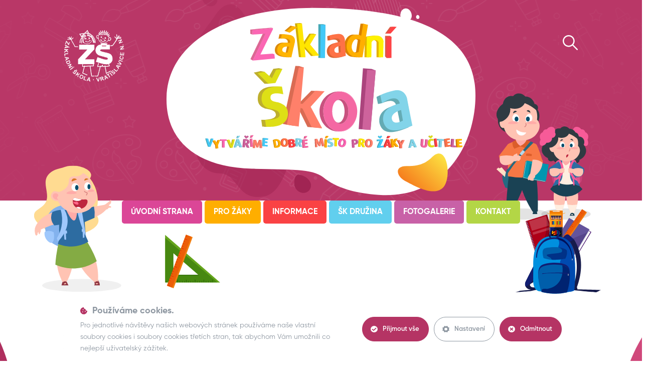

--- FILE ---
content_type: text/html; charset=utf-8
request_url: https://www.zs.vratislavice.cz/dokumenty
body_size: 28071
content:
<!DOCTYPE html>
<html lang="cs">
    <head>
                <meta charset="utf-8">
        <meta name="viewport" content="width=device-width, initial-scale=1, minimum-scale=1">

            <script type="text/javascript" src="https://zdroje.movisio.com/cookiesBar/scripts.min.js"></script>
            <link rel="stylesheet" href="https://zdroje.movisio.com/cookiesBar/styles.min.css">

            <script src="/media/scripts_09_30_2025_15-33.min.js" async></script>
            <link rel="stylesheet" href="/media/style_09_30_2025_15-33.min.css">

        <script src="https://www.google.com/recaptcha/api.js?hl=cs&onload=CaptchaCallback&render=explicit" async defer></script>

        <meta name="google-site-verification" content="Yt43K5OPOUbScmw062wUngZ1R3ylXrzkNub86EaUZcQ">

        <link rel="stylesheet" href="https://cdnjs.cloudflare.com/ajax/libs/Glide.js/3.2.0/css/glide.core.css" integrity="sha512-ShLuspGzRsTiMlQ2Rg0e+atjy/gVQr3oYKnKmQkHQ6sxcnDAEOtOaPz2rRmeygV2CtnwUawDyHkGgH4zUbP3Hw==" crossorigin="anonymous" referrerpolicy="no-referrer">

        <script async defer src="https://maps.googleapis.com/maps/api/js?key=AIzaSyA5E6FZjgy5OwlNjhAYUP0CK8tRiQIQ1h0" type="text/javascript"></script>


            <meta name="author" content="Movisio (www.movisio.com)">
        <meta name="robots" content="follow,index">

<title>Dokumenty | ZŠ Vratislavice</title><meta name='description' content='Webové stránky ZŠ Liberec - Vratislavice nad Nisou, příspěvkové organizace'>
<meta property="og:type" content="website">
<meta property="og:title" content="Dokumenty">
<meta property="og:description" content="Webové stránky ZŠ Liberec - Vratislavice nad Nisou, příspěvkové organizace">
<meta property="og:url" content="https://www.zs.vratislavice.cz/dokumenty">
<script type="text/javascript" src="/media/production/all.min.js?v=e9246ad478b8696f013c4cb60e18ff2c" async defer></script>    <link rel="canonical" href="https://www.zs.vratislavice.cz/dokumenty">

            </head>
    <body class="nwjs_hash_detect_scroll_to nwjs_scroll_to_history nwjs_no_hiring" onload="document.body.setAttribute('data-loaded', 1)" class="nwjs_hash_detect_scroll_to nwjs_scroll_to_history">
<nav>
    <div class="tpl">
        <div class="slider-header">
            <div class="container-fluid slider-header-wrapper">
                <div class="slider-header">
                    <div class="logo">
                        <img src="/media/img/logo-white.png" alt="ZŠ Vratislavice logo">
                    </div>
                    <div class="navigation-buttons">
                        <div class="search">
                            <div class="comp__search">
<form action="/dokumenty" method="post" data-custom-error-handling="true" id="frm-heading-searchForm-form">
    <div class="search-close">
        <svg xmlns="http://www.w3.org/2000/svg" viewBox="0 0 320 512"><!--! Font Awesome Pro 6.1.1 by @fontawesome - https://fontawesome.com License - https://fontawesome.com/license (Commercial License) Copyright 2022 Fonticons, Inc. --><path d="M310.6 361.4c12.5 12.5 12.5 32.75 0 45.25C304.4 412.9 296.2 416 288 416s-16.38-3.125-22.62-9.375L160 301.3L54.63 406.6C48.38 412.9 40.19 416 32 416S15.63 412.9 9.375 406.6c-12.5-12.5-12.5-32.75 0-45.25l105.4-105.4L9.375 150.6c-12.5-12.5-12.5-32.75 0-45.25s32.75-12.5 45.25 0L160 210.8l105.4-105.4c12.5-12.5 32.75-12.5 45.25 0s12.5 32.75 0 45.25l-105.4 105.4L310.6 361.4z"></path></svg>
    </div>
    <div class="search-form-wrapper">
        <div class="form-wrapper">
    <div class="form_item input search required nwjs_form_item_wrapper_frm-form-term term">
    <div class="label">
        <label for="frm-form-term">
            <span class="caption">
                vyhledat
            </span>
        </label>
    </div>
    <div class="field">
        <input type="search" name="term" id="frm-form-term" placeholder="vyhledat" required data-nette-rules='[{"op":":filled","msg":"Zadejte hledanou frázi"}]' data-wrapper-check-class="nwjs_form_item_wrapper_frm-form-term">
    <div class="label">
        <label for="frm-form-term">
            <span class="caption">
                vyhledat
            </span>
        </label>
    </div>
    </div>
    <span class="erase nwjs_item_value_eraser" data-selector="#frm-form-term"></span>
    </div>






            <div class="form_item submit">
                <button type="submit" name="send" id="frm-heading-searchForm-form-send" data-wrapper-check-class="nwjs_form_item_wrapper_frm-heading-searchForm-form-send">
                    <svg version="1.1" id="Capa_1" xmlns="http://www.w3.org/2000/svg"
                         xmlns:xlink="http://www.w3.org/1999/xlink" x="0px" y="0px" viewBox="0 0 487.95 487.95"
                         style="enable-background:new 0 0 487.95 487.95;" xml:space="preserve"><path
                                d="M481.8,453l-140-140.1c27.6-33.1,44.2-75.4,44.2-121.6C386,85.9,299.5,0.2,193.1,0.2S0,86,0,191.4s86.5,191.1,192.9,191.1c45.2,0,86.8-15.5,119.8-41.4l140.5,140.5c8.2,8.2,20.4,8.2,28.6,0C490,473.4,490,461.2,481.8,453z M41,191.4c0-82.8,68.2-150.1,151.9-150.1s151.9,67.3,151.9,150.1s-68.2,150.1-151.9,150.1S41,274.1,41,191.4z"></path></svg>
                </button>
            </div>
        </div>
        <div class="hint-block">
            <p>Nejčastěji vyhledáváno</p>
            <div class="frequent-links">
                <p>
                    <a href="/aktuality">Aktuality</a>,
                    <a href="/virtualni-prohlidka">Virtuální prohlídka</a>,
                    <a href="/prihlasky">Přihlášky</a>,
                    <a href="/historie-skoly">Historie školy</a>,
                    <a href="/formulare">Formuláře</a>,
                    <a href="/fotogalerie">Fotogalerie</a>,
                    <a href="/informace-o-skole">Informace o škole</a>
                </p>
            </div>
        </div>
    </div>
<div data-token='<input type="hidden" name="_token_" value="unt5iha49hnVcVD7nH25ScXttoFsqXBrf4Lbs=">' class="nwjs_form_csrf_token"></div><input type="hidden" name="_do" value="heading-searchForm-form-submit"><!--[if IE]><input type=IEbug disabled style="display:none"><![endif]-->
</form>

                            </div>
                        </div>
                        <div class="hamburger-wrapper">
                            <div class="hamburger-button">
                                <svg xmlns="http://www.w3.org/2000/svg" viewBox="0 0 448 512">
                                    <path d="M0 96C0 78.33 14.33 64 32 64H416C433.7 64 448 78.33 448 96C448 113.7 433.7 128 416 128H32C14.33 128 0 113.7 0 96zM0 256C0 238.3 14.33 224 32 224H416C433.7 224 448 238.3 448 256C448 273.7 433.7 288 416 288H32C14.33 288 0 273.7 0 256zM416 448H32C14.33 448 0 433.7 0 416C0 398.3 14.33 384 32 384H416C433.7 384 448 398.3 448 416C448 433.7 433.7 448 416 448z"></path>
                                </svg>
                            </div>
                        </div>
                    </div>
                    <div class="hamburger-menu">
                        <div class="hamburger-close">
                            <svg xmlns="http://www.w3.org/2000/svg" viewBox="0 0 320 512">
                                <path d="M310.6 361.4c12.5 12.5 12.5 32.75 0 45.25C304.4 412.9 296.2 416 288 416s-16.38-3.125-22.62-9.375L160 301.3L54.63 406.6C48.38 412.9 40.19 416 32 416S15.63 412.9 9.375 406.6c-12.5-12.5-12.5-32.75 0-45.25l105.4-105.4L9.375 150.6c-12.5-12.5-12.5-32.75 0-45.25s32.75-12.5 45.25 0L160 210.8l105.4-105.4c12.5-12.5 32.75-12.5 45.25 0s12.5 32.75 0 45.25l-105.4 105.4L310.6 361.4z"></path>
                            </svg>
                        </div>
                        <div class="hamburger-menu-items">


        <ul class="level-1">

    <li class="submenu">

    <a
            href="https://www.zs.vratislavice.cz/"
            title="Úvodní strana"
    >


    <span class="menu_item_title">Úvodní strana</span>

    </a>

        
        <ul class="level-2">

    <li>

    <a
            href="https://www.zs.vratislavice.cz/aktuality"
            title="Aktuality"
    >


    <span class="menu_item_title">Aktuality</span>

    </a>

        
    </li>

    <li>

    <a
            href="https://www.zs.vratislavice.cz/virtualni-prohlidka"
            title="Virtuální prohlídka"
    >


    <span class="menu_item_title">Virtuální prohlídka</span>

    </a>

        
    </li>

    <li>

    <a
            href="https://www.zs.vratislavice.cz/historie-skoly"
            title="Historie školy"
    >


    <span class="menu_item_title">Historie školy</span>

    </a>

        
    </li>

    <li>

    <a
            href="https://www.zs.vratislavice.cz/gdpr"
            title="Ochrana osobních údajů - GDPR"
    >


    <span class="menu_item_title">Ochrana osobních údajů - GDPR</span>

    </a>

        
    </li>
        </ul>

    </li>

    <li class="submenu">

    <a
            href="/#invalid-link"
            title="Pro žáky"
    >


    <span class="menu_item_title">Pro žáky</span>

    </a>

        
        <ul class="level-2">

    <li>

    <a
            href="https://www.zs.vratislavice.cz/krouzky"
            title="Kroužky"
    >


    <span class="menu_item_title">Kroužky</span>

    </a>

        
    </li>

    <li>

    <a
            href="https://www.zs.vratislavice.cz/skolni-jidelna"
            title="Školní jídelna"
    >


    <span class="menu_item_title">Školní jídelna</span>

    </a>

        
    </li>

    <li>

    <a
            href="https://www.schranka-duvery.cz/schranka/a082e41d"
            title="Schránka důvěry"
        target="_blank"
    >


    <span class="menu_item_title">Schránka důvěry</span>

    </a>

        
    </li>

    <li>

    <a
            href="https://www.zs.vratislavice.cz/admin-data/storage/get/50-"
            title="Pomoc při šikaně"
        target="_blank"
    >


    <span class="menu_item_title">Pomoc při šikaně</span>

    </a>

        
    </li>

    <li>

    <a
            href="https://myaccount.google.com/"
            title="Google Apps (Gmail, Classroom)"
        target="_blank"
    >


    <span class="menu_item_title">Google Apps (Gmail, Classroom)</span>

    </a>

        
    </li>

    <li>

    <a
            href="https://www.zs.vratislavice.cz/robotel"
            title="Robotel"
    >


    <span class="menu_item_title">Robotel</span>

    </a>

        
    </li>

    <li>

    <a
            href="https://www.zs.vratislavice.cz/formulare"
            title="Formuláře"
    >


    <span class="menu_item_title">Formuláře</span>

    </a>

        
    </li>
        </ul>

    </li>

    <li class="current submenu">

    <a
            href="/#invalid-link"
            title="Informace"
    >


    <span class="menu_item_title">Informace</span>

    </a>

        
        <ul class="level-2">

    <li>

    <a
            href="https://www.zs.vratislavice.cz/informace-o-studiu"
            title="Informace o studiu"
    >


    <span class="menu_item_title">Informace o studiu</span>

    </a>

        
    </li>

    <li class="active current">

    <a
            href="https://www.zs.vratislavice.cz/dokumenty"
            title="Dokumenty"
    >


    <span class="menu_item_title">Dokumenty</span>

    </a>

        
    </li>

    <li>

    <a
            href="https://www.zs.vratislavice.cz/skolska-rada"
            title="Školská rada"
    >


    <span class="menu_item_title">Školská rada</span>

    </a>

        
    </li>

    <li>

    <a
            href="https://www.zs.vratislavice.cz/ztraty-a-nalezy"
            title="Ztráty a nálezy"
    >


    <span class="menu_item_title">Ztráty a nálezy</span>

    </a>

        
    </li>

    <li>

    <a
            href="https://www.zs.vratislavice.cz/srpds"
            title="SRPDŠ"
    >


    <span class="menu_item_title">SRPDŠ</span>

    </a>

        
    </li>

    <li>

    <a
            href="https://www.zs.vratislavice.cz/skolni-poradenske-pracoviste"
            title="Školní poradenské pracoviště"
    >


    <span class="menu_item_title">Školní poradenské pracoviště</span>

    </a>

        
    </li>

    <li>

    <a
            href="https://www.zs.vratislavice.cz/gdpr"
            title="Ochrana osobních údajů - GDPR"
    >


    <span class="menu_item_title">Ochrana osobních údajů - GDPR</span>

    </a>

        
    </li>

    <li>

    <a
            href="https://www.zs.vratislavice.cz/whistleblowing"
            title="Whistleblowing"
    >


    <span class="menu_item_title">Whistleblowing</span>

    </a>

        
    </li>

    <li>

    <a
            href="https://www.zs.vratislavice.cz/rezervace-beach-kurtu"
            title="Rezervace beach kurtů"
    >


    <span class="menu_item_title">Rezervace beach kurtů</span>

    </a>

        
    </li>

    <li>

    <a
            href="https://www.zs.vratislavice.cz/telocvicna"
            title="Tělocvična"
    >


    <span class="menu_item_title">Tělocvična</span>

    </a>

        
    </li>

    <li>

    <a
            href="https://www.zs.vratislavice.cz/odkazy"
            title="Odkazy"
    >


    <span class="menu_item_title">Odkazy</span>

    </a>

        
    </li>

    <li>

    <a
            href="https://www.zs.vratislavice.cz/digitalni-ucebni-materialy"
            title="DUMy"
    >


    <span class="menu_item_title">DUMy</span>

    </a>

        
    </li>
        </ul>

    </li>

    <li class="submenu">

    <a
            href="/#invalid-link"
            title="ŠK družina"
    >


    <span class="menu_item_title">ŠK družina</span>

    </a>

        
        <ul class="level-2">

    <li>

    <a
            href="https://www.zs.vratislavice.cz/o-nas"
            title="O nás"
    >


    <span class="menu_item_title">O nás</span>

    </a>

        
    </li>

    <li>

    <a
            href="https://www.zs.vratislavice.cz/provoz"
            title="Provoz"
    >


    <span class="menu_item_title">Provoz</span>

    </a>

        
    </li>

    <li>

    <a
            href="https://www.zs.vratislavice.cz/kontakt-bankovni-spojeni"
            title="Kontakt + bankovní spojení"
    >


    <span class="menu_item_title">Kontakt + bankovní spojení</span>

    </a>

        
    </li>

    <li>

    <a
            href="https://www.zs.vratislavice.cz/fotogalerie-sd"
            title="Fotogalerie ŠD"
    >


    <span class="menu_item_title">Fotogalerie ŠD</span>

    </a>

        
    </li>

    <li>

    <a
            href="https://www.zs.vratislavice.cz/aktuality-sd"
            title="Aktuality"
    >


    <span class="menu_item_title">Aktuality</span>

    </a>

        
    </li>

    <li>

    <a
            href="https://www.zs.vratislavice.cz/dokumenty-sd"
            title="Dokumenty"
    >


    <span class="menu_item_title">Dokumenty</span>

    </a>

        
    </li>

    <li>

    <a
            href="https://www.zs.vratislavice.cz/bellhop"
            title="BELLhop"
    >


    <span class="menu_item_title">BELLhop</span>

    </a>

        
    </li>
        </ul>

    </li>

    <li class="submenu">

    <a
            href="https://www.zs.vratislavice.cz/fotogalerie-zs"
            title="Fotogalerie"
    >


    <span class="menu_item_title">Fotogalerie</span>

    </a>

        
        <ul class="level-2">

    <li>

    <a
            href="https://www.zs.vratislavice.cz/fotogalerie-zs"
            title="Fotogalerie ZŠ"
    >


    <span class="menu_item_title">Fotogalerie ZŠ</span>

    </a>

        
    </li>

    <li>

    <a
            href="https://www.zs.vratislavice.cz/fotogalerie-sd"
            title="Fotogalerie ŠD"
    >


    <span class="menu_item_title">Fotogalerie ŠD</span>

    </a>

        
    </li>

    <li>

    <a
            href="https://www.zs.vratislavice.cz/fotogalerie-zpivajici-blechy"
            title="Fotogalerie Zpívající blechy"
    >


    <span class="menu_item_title">Fotogalerie Zpívající blechy</span>

    </a>

        
    </li>
        </ul>

    </li>

    <li>

    <a
            href="https://www.zs.vratislavice.cz/kontakt"
            title="Kontakt"
    >


    <span class="menu_item_title">Kontakt</span>

    </a>

        
    </li>
        </ul>
                        </div>
                    </div>
                </div>
            </div>
        </div>
        <div class="slider-content">
            <div class="container slider-content-cont">
                <div class="row">
                    <div class="grid-xs-24 slider-content-col">
                        <div class="content-block">
                            <div class="title-bck desktop">
                                <svg id="Vrstva_2" xmlns="http://www.w3.org/2000/svg" xmlns:xlink="http://www.w3.org/1999/xlink" viewBox="0 0 1060.15 711.16">
                                    <defs><linearGradient id="Nepojmenovaný_přechod_5" x1="1051.6" y1="637.36" x2="1051.6" y2="636.16" gradientTransform="translate(32951.62 -1157.41) rotate(-153) scale(26.34 -25.21)" gradientUnits="userSpaceOnUse"><stop offset="0" stop-color="#f7831f"></stop><stop offset="1" stop-color="#fbde3f"></stop></linearGradient><linearGradient id="Nepojmenovaný_přechod_2" x1="1014.31" y1="617.54" x2="1014.31" y2="616.42" gradientTransform="translate(-160104.24 -35643.98) rotate(44.03) scale(138.97 -139.1)" gradientUnits="userSpaceOnUse"><stop offset="0" stop-color="#fce040"></stop><stop offset="1" stop-color="#f67d1d"></stop></linearGradient></defs><g id="Vrstva_2-2"><g style="opacity:.13;"><path d="M797.52,327.34c3.37-5.75,6.6-11.73,9.69-17.92,27.07-72.29,31.98-156.88,9.45-241.13-1.51-2.78-3.09-5.47-4.73-8.09,27.63,95.76,19.3,192.37-16.92,271.28.84-1.37,1.68-2.74,2.51-4.14Z" style="fill:#fff;"></path><path d="M694.45,417.81c99.35-87.76,140.1-246.63,77-399.35-1.15-.72-2.3-1.41-3.46-2.07,65.18,154.92,22.32,316.33-80.09,403.03,2.2-.46,4.38-1,6.55-1.61h0Z" style="fill:#fff;"></path><path d="M600.52,350.48c91.93-55.98,143.98-194.05,78.81-332.47-.75.45-1.49.9-2.23,1.36,63.66,136.16,12.87,271.6-76.8,327.15.04,1.33.12,2.65.21,3.96h0Z" style="fill:#fff;"></path><path d="M602.36,363.65c.05.25.11.5.16.75,99.61-57.87,155.43-205,85.33-350.95-.77.37-1.54.75-2.3,1.13,68.9,144.09,13.95,288.93-83.75,346.25.17.94.36,1.88.57,2.82h0Z" style="fill:#fff;"></path><path d="M762.27,373.93c59.27-88.41,77.66-210.6,37.63-330.33-1.35-1.61-2.72-3.17-4.11-4.68,43.98,126.44,21.98,255.93-44.67,345.76,3.76-3.36,7.48-6.94,11.15-10.75Z" style="fill:#fff;"></path><path d="M723.9,404.82c83.5-90.55,114.51-235.72,61.14-376.32-1.24-1.06-2.48-2.09-3.74-3.08,56.29,144.52,22.39,294.09-66.07,384.17,2.88-1.46,5.77-3.04,8.67-4.77Z" style="fill:#fff;"></path><path d="M600.49,334.97c82.89-54.55,129.71-182.21,70.6-311.54-.73.53-1.45,1.06-2.15,1.6,57.31,126.61,12.13,251.24-68.1,305.47-.14,1.49-.25,2.98-.35,4.47Z" style="fill:#fff;"></path><path d="M602.67,317.29c72.32-53.46,112.35-169.16,60.44-287.5-.71.62-1.4,1.25-2.08,1.88,49.77,115.02,11.85,227.2-57.34,280.39-.37,1.74-.71,3.49-1.02,5.22h0Z" style="fill:#fff;"></path><path d="M611.86,388.44c111.07-63.12,170.66-224.44,93.98-381.47-.83.2-1.65.42-2.48.65,76.07,155.86,16.69,315.61-93.19,377.9.54.99,1.1,1.96,1.68,2.92Z" style="fill:#fff;"></path><path d="M628.76,407.32c116.49-70.32,175.02-239.81,96.67-402.66-.91,0-1.82,0-2.73.02,78.44,162.38,19.5,331.18-96.66,400.44.88.75,1.78,1.48,2.71,2.19Z" style="fill:#fff;"></path><path d="M619.33,398.57c114.6-66.5,174.24-232.73,96.08-393.33-.87.11-1.74.22-2.6.35,77.89,159.78,18.16,324.86-95.66,390.41.7.87,1.43,1.73,2.18,2.57h0Z" style="fill:#fff;"></path><path d="M606.26,377.05c106.04-60.23,164.39-215.15,90.42-367.3-.8.29-1.59.59-2.38.9,73.04,150.63,15.25,303.6-89.21,363.15.37,1.09.76,2.18,1.18,3.25Z" style="fill:#fff;"></path><path d="M654.58,419.36c114.16-78.98,166.91-249.11,92.46-411.74-1-.27-2-.52-3.01-.75,75.32,163.08,21.51,333.65-93.51,411.42,1.33.39,2.68.75,4.06,1.07Z" style="fill:#fff;"></path><path d="M640.4,414.41c116.44-74.51,172.7-245.37,95.59-408.95-.37-.05-.74-.11-1.11-.14-.58-.08-1.17-.13-1.75-.2,77.57,163.54,20.58,334.23-96.08,407.58,1.09.6,2.21,1.16,3.34,1.71Z" style="fill:#fff;"></path><path d="M756.24,10.72c-.21-.08-.41-.18-.62-.25,71.32,160.53,22.07,328.33-88.59,410.65,1.48.09,2.96.13,4.44.13.2,0,.4-.01.59-.01,108.87-83.48,156.64-249.9,86.85-409.24l-2.68-1.27Z" style="fill:#fff;"></path><path d="M619.49,264.93c42.1-50.73,61.01-133.28,28.63-218.45-.65.95-1.26,1.91-1.84,2.87,28.82,78.18,14.02,154.06-21.98,203.67-1.58,4.13-3.18,8.1-4.8,11.91h0Z" style="fill:#fff;"></path><path d="M636.35,213.19c18.9-42.66,23.71-97.63,5.25-154.09-.55,1.53-1.04,3.1-1.45,4.69,14.53,47.54,12.47,93.85-.55,132.01-.89,5.85-1.97,11.65-3.24,17.39h0Z" style="fill:#fff;"></path><path d="M641.77,135.71c.57-16.34-.73-32.7-3.88-48.66.32,14.13,2.8,30.28,3.88,48.66h0Z" style="fill:#fff;"></path><path d="M834.02,116.27c-.6-2.95-1.27-5.87-2.02-8.78,6.17,35.94,7.54,72.74,4.06,109.16,5.18-35.01,3.97-70.34-2.04-100.38Z" style="fill:#fff;"></path><path d="M607.82,296.02c59.64-52.45,90.94-154.03,47.61-258.72-.68.75-1.35,1.49-1.99,2.25,40.75,100.35,12.23,197.6-43.47,249.72-.75,2.25-1.46,4.5-2.14,6.74h0Z" style="fill:#fff;"></path></g><path d="M118.09,196.07c-13.94-13.57-7.05-30.06,5.57-49.13,12.72-18.85,31.18-40.29,42.6-58.79,12.11-17.88,25.1-31.74,39.7-36.46,14.4-4.94,30.4-.73,43.91,12.39,13.28,12.95,23.39,29.52,25.16,45.32,1.99,16.02-4.37,31.27-18.76,46.8-14.8,15.06-41.82,33.19-68.24,43.71-13.37,5.12-27.02,7.97-39.57,7.26-12.45-.59-23.8-4.74-30.37-11.09h0Z" style="fill:#a12453; isolation:isolate; opacity:.31;"></path><path d="M179.89,629.85c-73.29,0-133.94-124.64,2.32-163.44,0,0,96.76-10.54,170.75-100.03,73.99-89.49,108.96,20.34,93.01,109.8-8.79,49.3-34.54,216.73-107.25,232.09-99.15,20.94-89.23-78.41-158.84-78.41Z" style="fill:#a12453; isolation:isolate; opacity:.53;"></path><path d="M451.31,634.71c-13.84,1.38-15,29.98-10.71,41.52,4.71,12.69,18.14,22.13,31.98,20.75,13.84-1.38,24.21-13.64,23.15-27.37-1.69-22.11-30.59-36.28-44.43-34.9h0Z" style="fill:#a12453;"></path><path d="M977.18,582.62c6.52,2.89,15.91-4.13,16.65-11.22.81-7.78-3.03-16.16-9.55-19.06-6.56-2.87-13.94.71-16.68,8.1-4.34,11.87,3.06,19.28,9.58,22.17h0Z" style="fill:url(#Nepojmenovaný_přechod_5);"></path><path d="M817.81,107.59c9.22,4.09,22.5-5.85,23.54-15.86,1.14-11.01-4.29-22.85-13.5-26.95-9.28-4.06-19.71,1-23.59,11.45-6.13,16.77,4.33,27.26,13.55,31.36h0Z" style="fill:#fff;"></path><path d="M860.94,99.38c2.77,1.23,6.77-1.76,7.08-4.77.36-3.43-1.29-6.72-4.06-8.1-2.79-1.22-5.93.3-7.09,3.45-1.85,5.04,1.3,8.2,4.07,9.43Z" style="fill:#fff;"></path><path d="M134.76.08c-12.44,1.24-13.49,26.96-9.63,37.34,4.24,11.41,16.31,19.9,28.76,18.65,12.44-1.24,21.76-12.26,20.82-24.61C173.19,11.58,147.21-1.16,134.76.08Z" style="fill:#a12453; isolation:isolate; opacity:.34;"></path><path d="M711.67,702.58c-65.74-6.71-128.23-21.71-174.08-59.4-37.44-30.78-123.25-25.72-244.11-29.19C93.44,608.25-4.36,509.74.15,367.32,6.25,174.53,219.14,61.67,507.19,61.48c288.05-.19,527.88,63.12,550.81,263.56,18.1,158.29-76.15,405.09-346.32,377.53Z" style="fill:#fff;"></path><path d="M910.54,574.83c-4.24,4.26-29.62,32.4-81.79,30.01-52.17-2.39-36.84,37.3-12.16,49.73s96.15,57.15,130.53,26.14c34.38-31.01,17.15-159.88-36.58-105.89Z" style="fill:url(#Nepojmenovaný_přechod_2);"></path></g>
                                </svg>
                            </div>
                            <div class="title-bck mobile">
                                <svg id="Vrstva_2" xmlns="http://www.w3.org/2000/svg" xmlns:xlink="http://www.w3.org/1999/xlink" viewBox="0 0 811.88 789.84">
                                    <defs><linearGradient id="Nepojmenovaný_přechod_5" x1="2485.85" y1="682.56" x2="2485.85" y2="681.26" gradientTransform="translate(66954.38 15044.87) rotate(-153) scale(26.34 -25.21)" gradientUnits="userSpaceOnUse"><stop offset="0" stop-color="#f7831f"></stop><stop offset="1" stop-color="#fbde3f"></stop></linearGradient><linearGradient id="Nepojmenovaný_přechod_2" x1="2388.82" y1="624.86" x2="2388.82" y2="623.79" gradientTransform="translate(-298315.1 -167605.15) rotate(44.03) scale(138.97 -139.1)" gradientUnits="userSpaceOnUse"><stop offset="0" stop-color="#fce040"></stop><stop offset="1" stop-color="#f67d1d"></stop></linearGradient></defs><g id="Vrstva_2-2"><g style="opacity:.13;"><path d="M644.45,363.56c2.88-6.39,5.63-13.02,8.26-19.9,23.07-80.28,27.26-174.24,8.06-267.81-1.29-3.08-2.64-6.08-4.03-8.98,23.56,106.36,16.45,213.66-14.43,301.29.72-1.52,1.43-3.05,2.14-4.6Z" style="fill:#fff;"></path><path d="M556.59,464.04c84.68-97.47,119.42-273.91,65.64-443.53-.98-.8-1.96-1.56-2.95-2.3,55.56,172.07,19.03,351.33-68.27,447.62,1.87-.51,3.74-1.11,5.58-1.79h0Z" style="fill:#fff;"></path><path d="M476.52,389.25c78.37-62.17,122.73-215.52,67.18-369.26-.64.49-1.27,1-1.9,1.51,54.27,151.23,10.97,301.65-65.46,363.35.03,1.47.1,2.94.18,4.4h0Z" style="fill:#fff;"></path><path d="M478.1,403.88c.04.28.1.55.14.83,84.91-64.27,132.49-227.68,72.73-389.78-.66.41-1.31.83-1.96,1.26,58.73,160.03,11.89,320.9-71.39,384.56.15,1.05.31,2.09.48,3.13h0Z" style="fill:#fff;"></path><path d="M614.41,415.31c50.52-98.19,66.19-233.9,32.08-366.88-1.15-1.79-2.32-3.52-3.5-5.2,37.49,140.43,18.73,284.24-38.08,384.01,3.2-3.73,6.37-7.71,9.5-11.93Z" style="fill:#fff;"></path><path d="M581.7,449.62c71.17-100.56,97.61-261.8,52.12-417.96-1.05-1.18-2.12-2.32-3.19-3.42,47.98,160.51,19.08,326.63-56.32,426.67,2.45-1.62,4.92-3.38,7.39-5.29Z" style="fill:#fff;"></path><path d="M476.5,372.03c70.65-60.59,110.57-202.37,60.18-346.01-.62.59-1.23,1.18-1.84,1.78,48.85,140.61,10.34,279.03-58.05,339.27-.12,1.65-.22,3.31-.29,4.96Z" style="fill:#fff;"></path><path d="M478.36,352.4c61.64-59.38,95.77-187.87,51.52-319.3-.6.69-1.19,1.39-1.77,2.09,42.43,127.75,10.1,252.34-48.88,311.42-.31,1.94-.6,3.87-.87,5.8h0Z" style="fill:#fff;"></path><path d="M486.19,431.42c94.68-70.1,145.47-249.27,80.11-423.68-.71.23-1.41.47-2.11.72,64.84,173.1,14.22,350.53-79.43,419.71.46,1.1.94,2.18,1.43,3.24Z" style="fill:#fff;"></path><path d="M500.6,452.38c99.29-78.1,149.19-266.35,82.4-447.21-.78,0-1.55,0-2.32.03,66.86,180.35,16.62,367.82-82.39,444.75.75.83,1.52,1.65,2.31,2.43Z" style="fill:#fff;"></path><path d="M492.56,442.66c97.68-73.85,148.52-258.48,81.9-436.85-.74.12-1.48.24-2.21.39,66.4,177.46,15.48,360.8-81.54,433.6.6.97,1.22,1.92,1.86,2.86h0Z" style="fill:#fff;"></path><path d="M481.42,418.77c90.39-66.89,140.12-238.95,77.07-407.94-.69.32-1.36.66-2.03,1,62.26,167.3,13,337.2-76.05,403.33.32,1.21.65,2.42,1,3.61Z" style="fill:#fff;"></path><path d="M522.61,465.76c97.31-87.72,142.27-276.67,78.82-457.3-.85-.3-1.71-.58-2.57-.83,64.2,181.12,18.34,370.56-79.71,456.94,1.13.43,2.28.84,3.46,1.19Z" style="fill:#fff;"></path><path d="M510.52,460.26c99.25-82.76,147.21-272.52,81.48-454.2-.31-.05-.63-.12-.95-.16-.5-.09-.99-.15-1.49-.22,66.12,181.64,17.54,371.2-81.9,452.68.93.66,1.88,1.29,2.85,1.89Z" style="fill:#fff;"></path><path d="M609.26,11.9c-.18-.09-.35-.19-.53-.28,60.8,178.29,18.81,364.66-75.51,456.08,1.26.1,2.52.15,3.79.14.17,0,.34-.01.51-.02,92.8-92.71,133.52-277.55,74.03-454.52l-2.28-1.41Z" style="fill:#fff;"></path><path d="M492.7,294.24c35.88-56.34,52-148.02,24.4-242.62-.55,1.06-1.08,2.12-1.57,3.19,24.57,86.83,11.95,171.1-18.74,226.2-1.35,4.59-2.71,9-4.09,13.23h0Z" style="fill:#fff;"></path><path d="M507.07,236.78c16.11-47.38,20.21-108.43,4.47-171.14-.47,1.7-.88,3.44-1.24,5.2,12.39,52.8,10.63,104.23-.47,146.62-.76,6.5-1.68,12.94-2.77,19.32h0Z" style="fill:#fff;"></path><path d="M511.69,150.73c.49-18.15-.62-36.32-3.3-54.04.28,15.69,2.39,33.63,3.3,54.04h0Z" style="fill:#fff;"></path><path d="M675.56,129.13c-.51-3.27-1.08-6.52-1.72-9.75,5.26,39.92,6.43,80.79,3.46,121.23,4.41-38.88,3.39-78.12-1.74-111.48Z" style="fill:#fff;"></path><path d="M482.75,328.78c50.84-58.25,77.52-171.07,40.58-287.34-.58.83-1.15,1.66-1.7,2.5,34.73,111.45,10.42,219.46-37.06,277.35-.64,2.5-1.25,4.99-1.82,7.49h0Z" style="fill:#fff;"></path></g><path d="M65.3,217.76c-11.89-15.07-6.01-33.39,4.75-54.57,10.85-20.94,26.58-44.75,36.31-65.29,10.32-19.86,21.4-35.26,33.84-40.5,12.27-5.49,25.91-.82,37.43,13.76,11.32,14.39,19.94,32.79,21.44,50.33,1.7,17.79-3.72,34.73-15.99,51.98-12.62,16.72-35.65,36.86-58.17,48.54-11.4,5.69-23.03,8.85-33.73,8.06-10.61-.66-20.28-5.27-25.88-12.32h0Z" style="fill:#a12453; isolation:isolate; opacity:.31;"></path><path d="M117.98,699.53c-62.48,0-114.17-138.43,1.98-181.53,0,0,82.48-11.71,145.55-111.1,63.07-99.39,92.88,22.59,79.28,121.95-7.49,54.76-29.44,240.71-91.42,257.77-84.52,23.26-76.06-87.09-135.39-87.09Z" style="fill:#a12453; isolation:isolate; opacity:.53;"></path><path d="M349.34,704.93c-11.8,1.54-12.79,33.3-9.13,46.12,4.02,14.09,15.46,24.57,27.26,23.04s20.63-15.14,19.74-30.4c-1.44-24.56-26.07-40.29-37.87-38.76h0Z" style="fill:#a12453;"></path><path d="M797.59,647.08c5.56,3.22,13.57-4.59,14.19-12.46.69-8.65-2.58-17.95-8.14-21.17-5.59-3.19-11.88.78-14.22,8.99-3.7,13.18,2.61,21.41,8.17,24.63h0Z" style="fill:url(#Nepojmenovaný_přechod_5);"></path><path d="M661.74,119.5c7.86,4.55,19.18-6.49,20.07-17.61.98-12.23-3.65-25.38-11.51-29.93-7.91-4.51-16.8,1.11-20.11,12.72-5.23,18.63,3.69,30.28,11.55,34.83h0Z" style="fill:#fff;"></path><path d="M698.51,110.38c2.36,1.37,5.77-1.95,6.04-5.3.31-3.81-1.1-7.47-3.46-9-2.38-1.36-5.05.33-6.05,3.83-1.57,5.6,1.11,9.1,3.47,10.47Z" style="fill:#fff;"></path><path d="M79.51.09c-10.61,1.38-11.5,29.94-8.21,41.47,3.62,12.67,13.91,22.1,24.51,20.72,10.61-1.38,18.55-13.62,17.75-27.33C112.27,12.86,90.12-1.29,79.51.09Z" style="fill:#a12453; isolation:isolate; opacity:.34;"></path><path d="M542.51,780.31c-46.87-7.45-91.42-24.12-124.11-65.97-26.69-34.18-80.29-62.49-166.45-66.34C109.33,641.63-3.15,600.33.07,442.16,4.42,228.04,191.36,68.49,396.72,68.28c205.37-.21,376.36,70.1,392.7,292.72,12.91,175.8-54.29,449.91-246.91,419.3Z" style="fill:#fff;"></path><path d="M740.79,638.43c-3.62,4.74-25.25,35.98-69.72,33.33-44.47-2.65-31.4,41.43-10.36,55.24s81.95,63.47,111.26,29.03c29.31-34.44,14.62-177.57-31.18-117.6Z" style="fill:url(#Nepojmenovaný_přechod_2);"></path></g>
                                </svg>
                            </div>
                            <h1>
                                <div class="title-img desktop">
                                    <svg id="Vrstva_2" xmlns="http://www.w3.org/2000/svg" viewBox="0 0 872.99 425.99">
                                        <g id="Vrstva_1-2"><path d="M541.35,47l-.99,69.26h16.24l.77-49.64s1.35-8.8,11.83-9.18,12.26,8.45,12.26,8.45v50.37h15.41l1.16-55.18s-3.15-20.55-26.68-18.39-29.99,4.31-29.99,4.31h0Z" style="fill:#e5b300;"></path><path d="M548.35,47l-.99,69.26h16.24l.77-49.64s1.35-8.8,11.83-9.18,12.26,8.45,12.26,8.45v50.37h15.41l1.16-55.18s-3.15-20.55-26.68-18.39-29.99,4.31-29.99,4.31h0Z" style="fill:#fff200;"></path><path d="M519.85,116.28c-8.36.02-16.71-.77-24.93-2.35-4.11-.94-7.91-2.91-11.05-5.72-3.76-3.28-6.81-7.29-8.96-11.8-1.29-2.68-2.27-5.5-2.93-8.4-.7-3.13-1.04-6.34-.99-9.55.2-7.56,2.16-14.97,5.72-21.65,3.35-6.51,7.63-11.31,12.74-14.28,4.22-2.42,9.02-3.67,13.89-3.62,4.11.05,8.18.75,12.07,2.09,1.71.56,3.38,1.26,4.98,2.09l6.72-41.16h8.93l7.31,3.92-18.76,110.33h-.02c-.46.03-2.17.1-4.73.1h0ZM507.22,54.02c-3.11-.05-6.16.81-8.79,2.48-1.71,1.3-3.18,2.89-4.33,4.71-1.72,2.56-3.11,5.32-4.14,8.23-1.89,5.35-3.4,13.5.14,21.97,2.52,6.03,6.65,9.09,12.28,9.09,3.27-.1,6.47-.96,9.35-2.52.06-.4,6.16-40.04,5.88-40.32-2.92-2.4-6.6-3.69-10.39-3.63h0Z" style="fill:#d98100;"></path><path d="M528.85,116.28c-8.36.02-16.71-.77-24.93-2.35-4.11-.94-7.91-2.91-11.05-5.72-3.76-3.28-6.81-7.29-8.96-11.8-1.29-2.68-2.27-5.5-2.93-8.4-.7-3.13-1.04-6.34-.99-9.55.2-7.56,2.16-14.97,5.72-21.65,3.35-6.51,7.63-11.31,12.74-14.28,4.22-2.42,9.02-3.67,13.89-3.62,4.11.05,8.18.75,12.07,2.09,1.71.56,3.38,1.26,4.98,2.09l6.72-41.16,16.24,3.92-18.76,110.33h-.02c-.46.03-2.17.1-4.73.1h0ZM516.22,54.02c-3.11-.05-6.16.81-8.79,2.48-1.71,1.3-3.18,2.89-4.33,4.71-1.72,2.56-3.11,5.32-4.14,8.23-1.89,5.35-3.4,13.5.14,21.97,2.52,6.03,6.65,9.09,12.28,9.09,3.27-.1,6.47-.96,9.35-2.52.06-.4,6.16-40.04,5.88-40.32-2.92-2.4-6.6-3.69-10.39-3.63h0Z" style="fill:#ffaf00;"></path><path d="M383.94,3.85v114.25h22.12l1.96-112.01-7.84-2.24h-16.24Z" style="fill:#44a8b6;"></path><path d="M391.97,5.99l-1.25,112.13,15.66.17,1.61-112.29h-16.01Z" style="fill:#42c9f8;"></path><path d="M304.5,1.29l13.36,113.97,7.41,1.02,4.92-37.42,28.89,32.78,21.87-1.42-32-38.36,27.43-33.22-8.33-2.35h-14.8l-23.05,34.46h-1.4l-.87-69.45-6.45-1.29-16.96,1.29Z" style="fill:#d1ab00;"></path><path d="M284.44,116.26c-5.62-.02-11.24-.36-16.83-1.01-4.26-.49-8.48-1.32-12.6-2.5-3.11-.89-6.1-2.15-8.9-3.77-2.17-1.26-4.11-2.89-5.74-4.8-2.07-2.5-3.41-5.52-3.86-8.73-.44-3.25-.32-6.56.33-9.78.94-3.58,2.59-6.94,4.85-9.88,1.94-2.45,4.37-4.48,7.12-5.97,4.54-2.47,10.21-3.73,16.88-3.73,4.64.06,9.26.55,13.81,1.45l.21.04c.88-4.25.28-7.69-1.78-10.24-2.86-3.52-8.71-5.38-16.9-5.38-4.14.03-8.27.42-12.34,1.19l3.23-15.08c1.6-.23,3.22-.32,4.83-.29,4.21,0,11.6.46,22.95,2.66,4.11.66,7.95,2.48,11.08,5.24,2.25,2.12,3.92,4.79,4.84,7.74,1.01,3.25,1.32,6.69.89,10.07-.08.35-8.22,34.85-12.06,52.77h0ZM272.08,77.02c-7.1,0-15.85,1.9-17.21,10.93-.48,3.22.14,5.86,1.85,7.85,3.29,3.82,9.86,4.39,13.49,4.39h0c1.71,0,2.86-.12,2.88-.13l5.14-22.56c-2.04-.33-4.09-.49-6.16-.49Z" style="fill:#db8a0c;"></path><path d="M468.95,113.48c-5.62,1.59-11.33,2.86-17.09,3.81-4.39.73-8.84,1.11-13.3,1.11-3.36,0-6.71-.4-9.97-1.21-2.53-.64-4.94-1.7-7.11-3.15-2.78-1.9-4.98-4.54-6.35-7.61-1.37-3.12-2.2-6.46-2.47-9.86-.08-3.85.6-7.68,2.02-11.26,1.24-3,3.08-5.72,5.4-8,3.82-3.77,9.13-6.65,15.78-8.55,4.65-1.26,9.4-2.1,14.2-2.5l.22-.02c-.05-3.09-1.55-5.97-4.05-7.78-2.66-1.85-6.58-2.62-11.63-2.27-3.37.27-6.71.88-9.96,1.82-.88.25-1.39.43-1.4.43l-8.16.65-1-14.35c1.53-.69,3.12-1.25,4.74-1.67,4.2-1.2,11.72-2.86,23.68-3.92,4.3-.51,8.65.2,12.56,2.06,2.86,1.47,5.28,3.66,7.05,6.35,1.94,2.96,3.23,6.3,3.77,9.8.02.37,1.77,37.15,3.07,56.15h0ZM445.37,77.84c-7.09,2.03-15.29,6.43-14.05,15.84.44,3.36,1.82,5.81,4.1,7.31,4.38,2.87,11.11,1.56,14.73.52h0c.96-.27,1.91-.59,2.84-.95l-1.33-24c-2.13.25-4.23.68-6.29,1.28h0Z" style="fill:#d96535;"></path><path d="M160.75,39.14l-7.8-2.6v-14.62l70.82-6.32,5.93,1.55-68.66,7.32-.29,14.66Z" style="fill:#dd6694;"></path><path d="M161.57,127.29l-8.12-4.95,42.05-86.67h9.79l-43.71,91.62Z" style="fill:#dc6694;"></path><path d="M160.7,23.9v15.22l43.67-3.19-42.87,91.32,74.74-7.01-1.43-14.5-6.06-1.91-41.44,3.03,42.39-85.74v-3.98l-69.01,6.77Z" style="fill:#fb66b3;"></path><path d="M292.44,116.26c-5.62-.02-11.24-.36-16.83-1.01-4.26-.49-8.48-1.32-12.6-2.5-3.11-.89-6.1-2.15-8.9-3.77-2.17-1.26-4.11-2.89-5.74-4.8-2.07-2.5-3.41-5.52-3.86-8.73-.44-3.25-.32-6.56.33-9.78.94-3.58,2.59-6.94,4.85-9.88,1.94-2.45,4.37-4.48,7.12-5.97,4.54-2.47,10.21-3.73,16.88-3.73,4.64.06,9.26.55,13.81,1.45l.21.04c.88-4.25.28-7.69-1.78-10.24-2.87-3.52-8.71-5.38-16.9-5.38-4.14.03-8.27.42-12.34,1.19l3.23-15.08c1.6-.23,3.22-.32,4.83-.29,4.21,0,11.6.46,22.95,2.66,4.11.66,7.95,2.48,11.08,5.24,2.25,2.12,3.92,4.79,4.84,7.74,1.01,3.25,1.32,6.69.89,10.07-.08.35-8.22,34.85-12.06,52.77h0ZM278.72,79.57c-3.58-.11-7.15.49-10.5,1.76-3.83,1.61-6.09,4.29-6.71,7.95-.53,2.32.02,4.75,1.51,6.6,3.15,3.73,10.02,4.28,13.84,4.28,1.7,0,2.86-.11,2.88-.11l5.14-20.05c-2.04-.29-4.09-.44-6.15-.43Z" style="fill:#ffb502;"></path><path d="M476.94,111.19c-5.62,1.59-11.33,2.86-17.09,3.81-4.39.73-8.84,1.11-13.3,1.11-3.36,0-6.71-.4-9.97-1.21-2.53-.64-4.94-1.7-7.11-3.15-2.78-1.9-4.98-4.54-6.35-7.61-1.37-3.12-2.2-6.46-2.47-9.86-.08-3.85.6-7.68,2.02-11.26,1.24-3,3.08-5.72,5.4-8,3.82-3.77,9.13-6.65,15.78-8.55,4.65-1.26,9.4-2.1,14.2-2.51l.22-.02c-.33-4.5-1.92-7.76-4.71-9.71-3.87-2.7-10.24-2.88-18.42-.54-4.13,1.21-8.13,2.79-11.98,4.72l-1.09-15.98c1.53-.69,3.12-1.25,4.74-1.67,4.2-1.2,11.72-2.86,23.68-3.92,4.3-.51,8.65.2,12.56,2.06,2.86,1.47,5.28,3.66,7.05,6.35,1.94,2.96,3.23,6.3,3.77,9.8.02.37,1.77,37.15,3.07,56.15h0ZM452.73,78.49c-3.6.92-6.99,2.54-9.97,4.76-3.37,2.71-4.86,6.03-4.42,9.86.13,2.46,1.38,4.73,3.4,6.16,4.21,2.82,11.23,1.41,15.04.31,1.7-.49,2.83-.93,2.84-.94l-.61-21.49c-2.12.29-4.22.74-6.27,1.33h0Z" style="fill:#fe7246;"></path><path d="M289.4,8.82l-20.42,17.52,16.72,5.61,22.2-19.18-18.5-3.95Z" style="fill:#db8a0c;"></path><path d="M275.43,28.47l11.27,3.98,26.68-18.89-17.4-3.31-20.54,18.23Z" style="fill:#ffb502;"></path><path d="M311.7,3.13l13.16,113.13h15.4l-3.08-36.4,29.68,31.36,20.44-1.12-31.36-37.24,20.72-34.44h-18.48l-21,33.32h-1.4l-7.28-70.29-16.8,1.68Z" style="fill:#ffe600;"></path><path d="M610.3,43.3l-.14,69.62,4.97,5.18h11.91l4.79-71.35-4.72-3.45h-16.82Z" style="fill:#db5b44;"></path><path d="M610.3,35.82h13.47l20.75-22.93h-17.47l-16.74,22.93Z" style="fill:#db5b44;"></path><path d="M615.3,46.75v71.35h16.74V46.75h-16.74Z" style="fill:#fe4345;"></path><path d="M615.3,35.82h13.47l20.75-22.93h-17.47l-16.74,22.93Z" style="fill:#fe4345;"></path><path d="M260.13,216.58c0-.47-6.55,21.84-6.55,21.84,0,0-42.61-7.45-44.98,11.48-2.37,18.93,19.88,16.09,31.23,20.82s29.81,11.83,27.92,40.7c-5.21,49.69-74.3,39.75-74.3,39.75l-3.31-22.72s49.69,1.89,49.69-17.04-31.71-19.4-36.44-21.3-28.87-8.52-24.61-40.23,38.39-38.41,81.35-33.31h0Z" style="fill:#beaf2d;"></path><path d="M164.84,168.17l36.41,37.62h13.42l46.96-50.17-12.06-2.5-18.31,1.94-17.96,31.97-12.04-21.63-13.17-2.54-23.24,5.32Z" style="fill:#beaf2d;"></path><path d="M305.97,145.29l-42.95,196.95s41.17,7.57,40.7,6.15,6.02-60.59,6.02-60.59l6.62,2.84,30.77,62.06,48.54,3.59-51.86-72.28,47.32-52.53-31.23-1.89-43.54,44.49h-6.62l24.19-123.52-15.65-4.54-12.31-.74Z" style="fill:#d96b53;"></path><path d="M535.25,153.56l-14.45,206.05,39.9,2.8,17.7-201.76-13.86-5.03-29.29-2.05Z" style="fill:#ab447d;"></path><path d="M549.46,158.43l-16.44,202.06,28.21,2.28,17.11-202.32-28.88-2.02Z" style="fill:#ce639c;"></path><path d="M690.06,353.82c-9.1,4.01-18.42,7.51-27.92,10.48-7.24,2.28-14.65,3.96-22.16,5.02-5.67.81-11.41.92-17.1.32-4.42-.47-8.73-1.7-12.73-3.62-5.14-2.55-9.48-6.47-12.52-11.34-3.04-4.95-5.24-10.37-6.5-16.04-1.06-6.47-.81-13.09.73-19.46,1.38-5.36,3.83-10.39,7.21-14.78,5.55-7.26,13.82-13.37,24.59-18.17,7.54-3.23,15.36-5.77,23.36-7.59l.36-.09c-1.26-5.78-4.18-9.88-8.68-12.16-4.93-2.5-11.71-2.86-20.15-1.07-5.62,1.26-11.11,3.07-16.37,5.43-.76.33-1.51.69-2.26,1.05l-13.6,3.03-5.08-23.97c2.42-1.52,4.97-2.84,7.6-3.95,6.8-3.03,19.08-7.6,39.01-12.22,8.02-1.86,15.31-1.69,21.67.49,5.17,1.8,9.78,4.91,13.39,9.03,3.98,4.53,6.94,9.86,8.68,15.63.12.62,11.79,62.24,18.48,93.96h0ZM641.83,299.31c-11.48,5.11-24.25,14.47-19.94,30.04,1.54,5.56,4.45,9.38,8.65,11.36,8.07,3.81,19.1,0,24.96-2.61h.01c2.76-1.23,4.54-2.27,4.56-2.28l-7.94-40.16c-3.53.93-6.97,2.15-10.3,3.65h0Z" style="fill:#64abb4;"></path><path d="M702.98,348.07c-9.1,4.01-18.42,7.51-27.92,10.48-7.24,2.28-14.65,3.96-22.16,5.02-5.67.81-11.41.92-17.1.32-4.42-.47-8.73-1.7-12.73-3.62-5.14-2.55-9.48-6.47-12.52-11.33-3.04-4.95-5.24-10.37-6.5-16.04-1.06-6.47-.81-13.09.73-19.46,1.38-5.36,3.83-10.39,7.21-14.78,5.55-7.26,13.82-13.37,24.59-18.17,7.54-3.23,15.36-5.77,23.36-7.59l.36-.09c-1.63-7.5-5.08-12.63-10.25-15.26-7.16-3.63-17.95-2.43-31.18,3.46-6.67,3.02-13.06,6.63-19.08,10.8l-5.63-26.69c2.42-1.52,4.97-2.84,7.6-3.95,6.8-3.03,19.08-7.6,39.01-12.22,8.02-1.86,15.31-1.69,21.67.49,5.17,1.8,9.78,4.91,13.39,9.03,3.98,4.53,6.94,9.86,8.68,15.63.12.62,11.79,62.24,18.48,93.96ZM654.39,298.66c-6.76,3.01-12.04,6.51-15.7,10.4-5.04,5.36-6.76,11.31-5.12,17.68,1.19,4.62,3.61,7.85,7.19,9.58,7.77,3.76,19.28-.29,25.45-3.04,2.75-1.23,4.55-2.24,4.57-2.25l-6.12-36.1c-3.51.99-6.94,2.24-10.26,3.73h0Z" style="fill:#82d4e9;"></path><path d="M317.59,150.56l-40.7,194.03s41.17,7.57,40.7,6.15,6.15-62.94,6.15-62.94l6.62,2.84,30.76,62.94,35.97,3.79-39.28-73.35,47.32-52.53-31.23-1.89-43.54,44.49h-6.62l10.88-123.52h-17.04Z" style="fill:#ff806a;"></path><path d="M400.84,300.07c0-36.33,24.1-66.01,54.42-67.9-1.13-.06-2.27-.1-3.42-.1-35.35,0-64,30.44-64,68s28.65,68,64,68c1.15,0,2.29-.04,3.42-.1-30.33-1.89-54.42-31.57-54.42-67.9Z" style="fill:#c8527f;"></path><path d="M515.84,300.07c0-37.56-25.74-68-57.5-68-1.03,0-2.06.04-3.08.1,33.75,1.89,60.58,31.57,60.58,67.9Z" style="fill:#f468a3;"></path><path d="M455.26,367.98c1.02.06,2.04.1,3.08.1,31.76,0,57.5-30.44,57.5-68,0,36.33-26.82,66.01-60.58,67.9Z" style="fill:#f468a3;"></path><path d="M515.84,300.07c0-36.33-26.82-66.01-60.58-67.9-30.33,1.89-54.42,31.57-54.42,67.9s24.1,66.01,54.42,67.9c33.75-1.89,60.58-31.57,60.58-67.9ZM458.34,342.07c-6.98,0-13.35-3.98-18.2-10.53-3.96-4.88-6.96-12.16-8.38-20.71-.59-3.44-.92-7.04-.92-10.76,0-.08,0-.15,0-.23,0-.09,0-.18,0-.27,0-17.41,6.31-32.12,14.96-36.88,3.76-2.95,8.02-4.62,12.54-4.62,15.19,0,27.5,18.8,27.5,42s-12.31,42-27.5,42Z" style="fill:#f468a3;"></path><path d="M430.84,300.07c0,3.72.32,7.33.92,10.76-.58-3.48-.9-7.17-.91-10.99,0,.08,0,.15,0,.23Z" style="fill:#c8527f;"></path><path d="M458.34,258.07c-4.52,0-8.78,1.67-12.54,4.62,1.91-1.05,3.94-1.62,6.04-1.62,11.6,0,21,17.24,21,38.5s-9.4,38.5-21,38.5c-4.33,0-8.36-2.41-11.7-6.53,4.85,6.55,11.22,10.53,18.2,10.53,15.19,0,27.5-18.8,27.5-42s-12.31-42-27.5-42Z" style="fill:#c8527f;"></path><path d="M260.41,215.82c0-.47,4.73,26.03,4.73,26.03,0,0-41.17-10.88-43.54,8.04-2.37,18.93,19.88,16.09,31.23,20.82s29.81,11.83,27.92,40.7c-5.21,49.69-74.3,39.75-74.3,39.75l-3.31-22.72s49.69,1.89,49.69-17.04-31.71-19.4-36.44-21.3-28.87-8.52-24.61-40.23,39.28-36.44,68.62-34.07h0Z" style="fill:#dedf16;"></path><path d="M178.12,170.38l36.12,35.4,24.08-2.52,23.52-47.32-21.28,2.52-14.28,28.56-24.92-21.56-23.24,4.92Z" style="fill:#dedf16;"></path><polygon points="595.97 381.82 597.47 381.82 596.72 382.53 595.97 381.82" style="fill:#44a8b6;"></polygon><polygon points="135.17 381.53 136.29 382.64 137.25 381.7 135.17 381.53" style="fill:#ab447d;"></polygon><path d="M851.13,422.04l-1.64-27.67,16.54-.98.31,5.25-9.65.57.34,5.68,8.52-.5.31,5.21-8.52.5.37,6.23,10.16-.6.31,5.29-17.05,1.01Z" style="fill:#d98100;"></path><path d="M832.2,420.41l2.12-27.64,6.84.52-1.71,22.31,9.29.71-.41,5.33-16.13-1.23Z" style="fill:#ab447d;"></path><path d="M812.71,421.12l-3.63-27.48,16.42-2.17.69,5.22-9.58,1.27.75,5.64,8.46-1.12.68,5.18-8.46,1.12.82,6.18,10.09-1.33.7,5.26-16.93,2.24Z" style="fill:#d96b53;"></path><path d="M799.56,399.11l-1.47,22.37-6.85-.45,1.47-22.37-6.38-.42.35-5.29,19.6,1.29-.35,5.29-6.38-.42Z" style="fill:#64abb4;"></path><path d="M778.92,420.31l-3.58-27.48,6.8-.89,3.58,27.48-6.8.89Z" style="fill:#cc2e36;"></path><path d="M768.45,421.75c-8.06.89-12.91-4.61-13.83-12.9s3.18-14.79,10.82-15.64c3.64-.4,6.41.47,7.7,1.15l-1.16,5.11c-1.36-.63-3.06-1.03-5.11-.8-3.02.34-4.97,2.59-5.11,6.29-.17,1.28-.17,2.69.1,4.07.65,3.69,2.59,6.73,5.97,6.83.67.04,1.37-.03,2.02-.18,1.89-.33,2.99-1,3.91-1.57l2.3,4.81c-1.51,1.27-4.12,2.46-7.61,2.85ZM763.76,384.77l3.7-3.74,3.28,3.01-6.26,7.21-7.53-5.67,2.42-3.64,4.4,2.85Z" style="fill:#beaf2d;"></path><path d="M740.06,422.52c-5.91-.45-9.44-3.88-9.65-8.86-.07-1.18,0-2.46.09-3.75l1.23-16.33,6.84.52-1.15,15.24c-.38,5.01.04,7.27,3.22,7.51,2.14.16,3.67-.94,4.03-3.72.12-1.05.24-2.09.32-3.22l1.15-15.24,6.61.5-1.37,18.15c-.45,5.99-4.56,9.7-11.33,9.19Z" style="fill:#c8527f;"></path><path d="M708.34,422.04c-1.66-4.36-1.9-4.89-2.15-5.57l-8.93.76c-.47,1.88-.99,3.96-1.34,5.86l-6.6.56c2.71-10.91,5.01-19.79,7.64-28.46l6.33-.54c4.02,8.15,7.81,16.47,12.36,26.77l-7.3.62ZM701.51,404.7c-.5-1.25-.86-2.28-1.04-2.61-.1.24-.29,1.16-.45,2.11-.52,2.59-1.2,5.27-1.86,8.06l6.25-.53c-1.03-2.42-1.97-4.76-2.9-7.03Z" style="fill:#64abb4;"></path><path d="M665.11,413.68v11.15h-6.82v-11.11c-2.96-5.42-5.81-10.88-8.58-16.61h7.52c1.44,3.47,3,7.02,4.68,10.33,1.68-3.35,3.27-6.82,4.8-10.33h7.02c-2.81,5.73-5.65,11.19-8.62,16.57Z" style="fill:#bf4c3c;"></path><path d="M647.23,420.42c-.63-.05-1.3-.03-1.92,0-2.61-3.81-5.84-7.84-9.02-11.09l1.21,12.06-6.83.68-2.76-27.58,6.83-.68,1.08,10.78c2.73-3.68,4.66-7.87,6.6-11.55l7.56-.76c-2.51,4.29-5.68,9.38-8.47,13.7,3.86,3.77,8.04,8.68,11.73,13.83l-6.01.6Z" style="fill:#d98100;"></path><path d="M622.21,422.4c-1.06-4.54-1.23-5.1-1.39-5.81l-8.96-.44c-.71,1.8-1.51,3.79-2.11,5.63l-6.62-.32c4.14-10.45,7.6-18.95,11.37-27.19l6.35.31c2.89,8.61,5.55,17.37,8.69,28.18l-7.32-.36ZM617.75,404.31c-.33-1.31-.55-2.37-.69-2.73-.13.23-.44,1.11-.72,2.03-.86,2.5-1.89,5.06-2.92,7.74l6.27.31c-.69-2.53-1.32-4.98-1.94-7.35ZM614.61,391.12l3.55-7.95,7.87.39-6.78,7.79-4.63-.23Z" style="fill:#cc2e36;"></path><path d="M583.26,423.5l-.42-4.58c1.99-5.94,6.08-13.01,8.65-18.69l-9.51.88-.49-5.28,18.63-1.72.36,3.88c-1.52,4.33-6.43,12.61-9.01,19.39l10.67-.99.49,5.32-19.37,1.79ZM592.2,385.49l3.77-3.68,3.22,3.07-6.39,7.09-7.43-5.81,2.49-3.6,4.34,2.93Z" style="fill:#44a8b6;"></path><path d="M505.48,412.79c-.39.02-.78,0-1.21.04l.61,9.65-6.77.43-1.7-26.81c2.52-.94,5.6-1.57,8.44-1.75,8.09-.51,12.05,2.67,12.41,8.39.38,6.03-3.53,9.6-11.78,10.05ZM505.32,399.28c-.78.05-1.44.17-1.9.28l.53,8.29c.43-.03.78,0,1.17-.03,3.86-.17,5.57-1.41,5.37-4.68-.19-3.03-2.02-4.05-5.17-3.85Z" style="fill:#b73d80;"></path><path d="M532.71,420.69c-1.67-3.91-3.46-7.95-5.17-11.24l-1.67-.12-.78,10.81-6.77-.49,1.92-26.79c2.62-.59,5.69-.8,8.48-.6,7.97.57,11.71,4.04,11.3,9.8-.25,3.46-2.62,6.03-5.73,6.82v.04c2.15,3.2,4.17,8.27,5.91,12.31l-7.5-.54ZM529.13,397.14c-.97-.07-1.88.02-2.39.1l-.6,8.32,2.37.17c2.37.17,4.41-1.05,4.62-3.97.23-3.23-1.87-4.47-4.01-4.63Z" style="fill:#beaf2d;"></path><path d="M552.61,422.12c-7.6-.76-11.73-6.86-10.86-15.51s6.2-13.8,13.73-13.04c7.6.76,11.73,6.86,10.86,15.51s-6.05,13.81-13.73,13.04ZM554.94,398.84c-3.69-.37-5.72,3.5-6.2,8.31s.7,9,4.43,9.38,5.71-3.42,6.2-8.31-.74-9.01-4.43-9.38Z" style="fill:#bf4c3c;"></path><path d="M395.98,418.15c-1.08-5.64-2.28-12.16-3.31-16.82-.14.14-.2.81-.37,1.62-.4,1.94-1.98,9.44-3.05,14.3l-4.02.55c-2.19-4.27-5.91-11.35-6.76-12.97-.33-.7-.61-1.29-.75-1.47.08,2.63.72,10.52,1.3,17.09l-6.14.83c-.53-9.09-1.11-19.2-1.26-27.8l6.41-.87c1.98,3.59,4.56,8.39,6.8,12.73.6,1.22,1.06,2.33,1.31,2.73.16-.02.35-1.74.6-2.8,1.07-4.87,2.29-10.11,3.41-14.31l6.18-.84c2.15,8.32,4.28,18.22,6.2,27.13l-6.57.89Z" style="fill:#bf4c3c;"></path><path d="M403.7,422.05l1-27.7,6.86.25-1,27.7-6.86-.25ZM405.9,391.24l3.45-7.99,7.87.28-6.68,7.87-4.64-.17Z" style="fill:#d98100;"></path><path d="M423.89,420.49c-4.06.5-6.98-.21-8.64-.98.41-1.82.77-3.63,1.14-5.44,1.41.61,3.61,1.25,6.12.94s3.6-1.42,3.39-3.12c-.23-1.86-1.91-2.48-5.73-3.46-3.72-1.19-5.94-3.28-6.53-6.47-.12-.65-.17-1.39-.14-2.07.15-4.22,3.29-7.43,8.48-8.07,3.25-.4,6.03.17,7.78.97l-1.14,5.09c-1.53-.6-3.36-1.12-5.33-.88-2.21.27-3.26,1.26-3.06,2.89.23,1.9,2.26,2.43,5.44,3.34,4.89,1.48,6.81,3.64,7.28,7.51.63,5.15-2.75,8.98-9.06,9.75Z" style="fill:#64abb4;"></path><path d="M445.66,395.76l-.56,22.41-6.86-.17.56-22.41-6.39-.16.13-5.3,19.64.49-.13,5.3-6.39-.16Z" style="fill:#beaf2d;"></path><path d="M460.29,420.5c-7.4-1.9-10.57-8.54-8.41-16.96s8.21-12.71,15.53-10.83,10.57,8.54,8.41,16.96c-2.16,8.42-8.05,12.75-15.53,10.83ZM466.09,397.84c-3.59-.92-6.18,2.6-7.38,7.28-1.22,4.76-.66,9.01,2.97,9.94s6.16-2.53,7.38-7.28.62-9.02-2.97-9.94Z" style="fill:#b73d80;"></path><path d="M242.56,422.25c-2.84.53-5.77.72-8.49.39l-4.76-25.56c2.43-1.24,5.22-2.2,7.98-2.71,9.16-1.7,14.87,2.55,16.5,11.32s-2.03,14.85-11.23,16.56ZM238.56,399.48c-.96.18-1.44.35-1.77.49l3.19,17.13c.28.03.83,0,1.83-.18,4.64-.86,6.24-3.98,5.11-10.03s-3.64-8.28-8.36-7.41Z" style="fill:#c80;"></path><path d="M292.46,422.33c-3.18.3-6.24.24-9.04-.35l-2.46-25.85c2.34-.97,5.47-1.73,8.5-2.02,7.1-.67,11.65,1.48,12.14,6.64.27,2.79-1.39,4.75-3.13,5.82,2.7.8,4.97,2.82,5.29,6.23.53,5.59-3.43,8.78-11.31,9.53ZM290.27,398.89h-.12s-.27.04-.27.04c-.82.08-1.32.16-1.92.38l.61,6.4,1.67-.16c3.45-.33,5.01-1.3,4.76-3.86-.21-2.25-1.82-3.08-4.73-2.8ZM290.7,409.97l-1.71.16.69,7.3c.59.06,1.38.06,2.35-.03,3.14-.3,5.12-1.39,4.85-4.18s-2.26-3.62-6.18-3.25Z" style="fill:#cc2e36;"></path><path d="M319.11,419.5c-1.67-3.91-3.44-7.95-5.16-11.24l-1.67-.12-.79,10.81-6.77-.5,1.96-26.79c2.62-.59,5.69-.8,8.49-.59,7.97.58,11.7,4.06,11.28,9.82-.25,3.46-2.63,6.02-5.74,6.81v.04c2.15,3.21,4.16,8.28,5.9,12.32l-7.5-.55ZM315.56,395.94c-.97-.07-1.88.02-2.39.1l-.61,8.32,2.37.17c2.37.17,4.42-1.05,4.63-3.96.24-3.23-1.86-4.47-4-4.63Z" style="fill:#64abb4;"></path><path d="M330.01,423.74l-2.18-27.63,16.52-1.31.41,5.25-9.64.76.45,5.67,8.51-.67.41,5.21-8.51.67.49,6.22,10.14-.8.42,5.29-17.02,1.35ZM333.6,392.48l2.51-8.33,7.85-.62-5.73,8.59-4.62.37Z" style="fill:#c8527f;"></path><path d="M40.61,414.28l.98,11.11-6.8.6-.98-11.07c-3.43-5.14-6.74-10.32-10.01-15.79l7.49-.66c1.74,3.33,3.61,6.72,5.57,9.88,1.37-3.49,2.66-7.08,3.87-10.71l6.99-.62c-2.29,5.96-4.65,11.64-7.12,17.26Z" style="fill:#d98100;"></path><path d="M89.83,423.22l-4.01.25-2.08-.14c-3.84-8.39-7.79-17.83-11.32-26.79l7.31-.46c1.71,4.85,3.4,9.47,5.1,14.13.61,1.68,1.19,3.48,1.6,4.31.33-.92.72-2.86,1.16-4.64,1.19-4.8,2.25-9.71,3.28-14.5l6.93-.43c-2.43,9.33-5.13,19.19-7.96,28.27Z" style="fill:#beaf2d;"></path><path d="M184.41,423.98c-.31-5.73-.62-12.36-1.01-17.11-.16.12-.31.78-.59,1.56-.66,1.87-3.24,9.08-4.95,13.76h-4.05c-1.6-4.52-4.33-12.05-4.95-13.76-.23-.74-.43-1.36-.55-1.56-.27,2.61-.7,10.53-1.01,17.11h-6.2c.7-9.08,1.48-19.18,2.49-27.72h6.47c1.48,3.82,3.39,8.93,5.03,13.53.43,1.29.74,2.46.94,2.88.16,0,.59-1.68.97-2.69,1.72-4.68,3.63-9.71,5.3-13.72h6.24c1.01,8.54,1.79,18.63,2.49,27.72h-6.63Z" style="fill:#d96b53;"></path><path d="M192.26,417.5l2.29-27.62,16.51,1.37-.43,5.24-9.64-.8-.47,5.67,8.51.71-.43,5.2-8.51-.71-.52,6.22,10.14.84-.44,5.28-17.02-1.41Z" style="fill:#64abb4;"></path><path d="M194.87,417.75l2.29-27.62,16.51,1.37-.43,5.24-9.64-.8-.47,5.67,8.51.71-.43,5.2-8.51-.71-.52,6.22,10.14.84-.44,5.28-17.02-1.41Z" style="fill:#42c9f8;"></path><path d="M115.86,421.56c-1.48-4.42-1.7-4.96-1.92-5.65l-8.96.38c-.55,1.86-1.16,3.91-1.58,5.8l-6.62.28c3.17-10.79,5.83-19.56,8.82-28.12l6.35-.27c3.67,8.31,7.12,16.78,11.24,27.26l-7.32.31ZM109.75,403.95c-.44-1.27-.76-2.31-.93-2.65-.11.24-.34,1.15-.53,2.09-.63,2.56-1.42,5.21-2.19,7.98l6.27-.27c-.92-2.46-1.77-4.84-2.61-7.15ZM105.42,391.1l2.81-8.24,7.87-.34-6.04,8.38-4.63.2Z" style="fill:#64abb4;"></path><path d="M15.09,419.8l-4.01-.09-2.06-.32c-3.12-8.69-6.25-18.43-9.01-27.65l7.33.16c1.29,4.98,2.59,9.73,3.89,14.51.47,1.73.89,3.57,1.23,4.43.41-.89.96-2.79,1.54-4.53,1.59-4.68,3.06-9.48,4.49-14.17l6.94.16c-3.21,9.09-6.74,18.68-10.33,27.49Z" style="fill:#44a8b6;"></path><path d="M43.64,414.05l.98,11.11-6.8.6-.98-11.07c-3.43-5.14-6.74-10.32-10.01-15.79l7.49-.66c1.74,3.33,3.61,6.72,5.57,9.88,1.37-3.49,2.66-7.08,3.87-10.71l6.99-.62c-2.29,5.96-4.65,11.64-7.12,17.26Z" style="fill:#ffaf00;"></path><path d="M63.81,399.87v22.42h-6.86v-22.42h-6.39v-5.3h19.65v5.3h-6.39Z" style="fill:#c8527f;"></path><path d="M92.78,422.99l-4.01.25-2.08-.14c-3.84-8.39-7.79-17.83-11.32-26.79l7.31-.46c1.71,4.85,3.4,9.47,5.1,14.13.61,1.68,1.19,3.48,1.6,4.31.33-.92.72-2.86,1.16-4.64,1.19-4.8,2.25-9.71,3.28-14.5l6.93-.43c-2.43,9.33-5.13,19.19-7.96,28.27Z" style="fill:#dedf16;"></path><path d="M118.3,421.47c-1.48-4.42-1.7-4.96-1.92-5.65l-8.96.38c-.55,1.86-1.16,3.91-1.58,5.8l-6.62.28c3.17-10.79,5.83-19.56,8.82-28.12l6.35-.27c3.67,8.31,7.12,16.78,11.24,27.26l-7.32.31ZM112.2,403.86c-.44-1.27-.76-2.31-.93-2.65-.11.24-.34,1.15-.53,2.09-.63,2.56-1.42,5.21-2.19,7.98l6.27-.27c-.92-2.46-1.77-4.84-2.61-7.15ZM107.86,391.02l2.81-8.24,7.87-.34-6.04,8.38-4.63.2Z" style="fill:#82d4e9;"></path><path d="M140.61,422.35c-1.58-3.95-3.26-8.03-4.9-11.36l-1.67-.16-1.04,10.79-6.75-.65,2.57-26.74c2.64-.53,5.7-.67,8.5-.4,7.96.76,11.61,4.33,11.06,10.07-.33,3.45-2.77,5.96-5.89,6.68v.04c2.07,3.25,3.97,8.37,5.61,12.45l-7.49-.72ZM138.89,385.22l4.39-2.91,2.59,3.62-7.6,5.77-6.21-7.1,3.11-3.07,3.72,3.69ZM137.6,398.72c-.97-.09-1.88-.02-2.39.04l-.8,8.3,2.37.23c2.37.23,4.44-.94,4.72-3.86.31-3.22-1.76-4.52-3.89-4.72Z" style="fill:#ab447d;"></path><path d="M153.02,420.47l-2.2-27.63,6.84-.54,2.2,27.63-6.84.54ZM151.66,389.61l2.51-8.33,7.85-.62-5.73,8.59-4.62.37Z" style="fill:#c8527f;"></path><path d="M186.89,423.98c-.31-5.73-.62-12.36-1.01-17.11-.16.12-.31.78-.59,1.56-.66,1.87-3.24,9.08-4.95,13.76h-4.05c-1.6-4.52-4.33-12.05-4.95-13.76-.23-.74-.43-1.36-.55-1.56-.27,2.61-.7,10.53-1.01,17.11h-6.2c.7-9.08,1.48-19.18,2.49-27.72h6.47c1.48,3.82,3.39,8.93,5.03,13.53.43,1.29.74,2.46.94,2.88.16,0,.59-1.68.97-2.69,1.72-4.68,3.63-9.71,5.3-13.72h6.24c1.01,8.54,1.79,18.63,2.49,27.72h-6.63Z" style="fill:#ff806a;"></path><path d="M268,420.02c-7.64,0-12.36-5.65-12.36-14.35s4.8-14.35,12.36-14.35,12.36,5.65,12.36,14.35-4.64,14.35-12.36,14.35ZM268,396.63c-3.7,0-5.34,4.05-5.34,8.89s1.6,8.89,5.34,8.89,5.34-3.98,5.34-8.89-1.64-8.89-5.34-8.89Z" style="fill:#d14d2a;"></path><path d="M295.06,422.33c-3.18.3-6.24.24-9.04-.35l-2.46-25.85c2.34-.97,5.47-1.73,8.5-2.02,7.1-.67,11.65,1.48,12.14,6.64.27,2.79-1.39,4.75-3.13,5.82,2.7.8,4.97,2.82,5.29,6.23.53,5.59-3.43,8.78-11.31,9.53ZM292.87,398.89h-.12s-.27.04-.27.04c-.82.08-1.32.16-1.92.38l.61,6.4,1.67-.16c3.45-.33,5.01-1.3,4.76-3.86-.21-2.25-1.82-3.08-4.73-2.8ZM293.3,409.97l-1.71.16.69,7.3c.59.06,1.38.06,2.35-.03,3.14-.3,5.12-1.39,4.85-4.18s-2.26-3.62-6.18-3.25Z" style="fill:#fe4345;"></path><path d="M321.75,419.69c-1.67-3.91-3.44-7.95-5.16-11.24l-1.67-.12-.79,10.81-6.77-.5,1.96-26.79c2.62-.59,5.69-.8,8.49-.59,7.97.58,11.7,4.06,11.28,9.82-.25,3.46-2.63,6.02-5.74,6.81v.04c2.15,3.21,4.16,8.28,5.9,12.32l-7.5-.55ZM318.19,396.13c-.97-.07-1.88.02-2.39.1l-.61,8.32,2.37.17c2.37.17,4.42-1.05,4.63-3.96.24-3.23-1.86-4.47-4-4.63Z" style="fill:#82d4e9;"></path><path d="M332.83,423.51l-2.18-27.63,16.52-1.31.41,5.25-9.64.76.45,5.67,8.51-.67.41,5.21-8.51.67.49,6.22,10.14-.8.42,5.29-17.02,1.35ZM336.42,392.26l2.51-8.33,7.85-.62-5.73,8.59-4.62.37Z" style="fill:#f468a3;"></path><path d="M398.02,418.15c-1.08-5.64-2.28-12.16-3.31-16.82-.14.14-.2.81-.37,1.62-.4,1.94-1.98,9.44-3.05,14.3l-4.02.55c-2.19-4.27-5.91-11.35-6.76-12.97-.33-.7-.61-1.29-.75-1.47.08,2.63.72,10.52,1.3,17.09l-6.14.83c-.53-9.09-1.11-19.2-1.26-27.8l6.41-.87c1.98,3.59,4.56,8.39,6.8,12.73.6,1.22,1.06,2.33,1.31,2.73.16-.02.35-1.74.6-2.8,1.07-4.87,2.29-10.11,3.41-14.31l6.18-.84c2.15,8.32,4.28,18.22,6.2,27.13l-6.57.89Z" style="fill:#ff806a;"></path><path d="M405.74,422.05l1-27.7,6.86.25-1,27.7-6.86-.25ZM407.94,391.24l3.45-7.99,7.87.28-6.68,7.87-4.64-.17Z" style="fill:#ffaf00;"></path><path d="M425.92,420.49c-4.06.5-6.98-.21-8.64-.98.41-1.82.77-3.63,1.14-5.44,1.41.61,3.61,1.25,6.12.94s3.6-1.42,3.39-3.12c-.23-1.86-1.91-2.48-5.73-3.46-3.72-1.19-5.94-3.28-6.53-6.47-.12-.65-.17-1.39-.14-2.07.15-4.22,3.29-7.43,8.48-8.07,3.25-.4,6.03.17,7.78.97l-1.14,5.09c-1.53-.6-3.36-1.12-5.33-.88-2.21.27-3.26,1.26-3.06,2.89.23,1.9,2.26,2.43,5.44,3.34,4.89,1.48,6.81,3.64,7.28,7.51.63,5.15-2.75,8.98-9.06,9.75Z" style="fill:#82d4e9;"></path><path d="M447.69,395.76l-.56,22.41-6.86-.17.56-22.41-6.39-.16.13-5.3,19.64.49-.13,5.3-6.39-.16Z" style="fill:#ffe600;"></path><path d="M462.32,420.5c-7.4-1.9-10.57-8.54-8.41-16.96s8.21-12.71,15.53-10.83,10.57,8.54,8.41,16.96c-2.16,8.42-8.05,12.75-15.53,10.83ZM468.13,397.84c-3.59-.92-6.18,2.6-7.38,7.28-1.22,4.76-.66,9.01,2.97,9.94s6.16-2.53,7.38-7.28c1.21-4.72.62-9.02-2.97-9.94Z" style="fill:#fb66b3;"></path><path d="M507.63,412.79c-.39.02-.78,0-1.21.04l.61,9.65-6.77.43-1.7-26.81c2.52-.94,5.6-1.57,8.44-1.75,8.09-.51,12.05,2.67,12.41,8.39.38,6.03-3.53,9.6-11.78,10.05ZM507.48,399.28c-.78.05-1.44.17-1.9.28l.53,8.29c.43-.03.78,0,1.17-.03,3.86-.17,5.57-1.41,5.37-4.68-.19-3.03-2.02-4.05-5.17-3.85Z" style="fill:#ce639c;"></path><path d="M534.87,420.69c-1.67-3.91-3.46-7.95-5.17-11.24l-1.67-.12-.78,10.81-6.77-.49,1.92-26.79c2.62-.59,5.69-.8,8.48-.6,7.97.57,11.71,4.04,11.3,9.8-.25,3.46-2.62,6.03-5.73,6.82v.04c2.15,3.2,4.17,8.27,5.91,12.31l-7.5-.54ZM531.28,397.14c-.97-.07-1.88.02-2.39.1l-.6,8.32,2.37.17c2.37.17,4.41-1.05,4.62-3.97.23-3.23-1.87-4.47-4.01-4.63Z" style="fill:#ffe600;"></path><path d="M554.76,422.12c-7.6-.76-11.73-6.86-10.86-15.51s6.2-13.8,13.73-13.04c7.6.76,11.73,6.86,10.86,15.51s-6.05,13.81-13.73,13.04ZM557.1,398.84c-3.69-.37-5.72,3.5-6.2,8.31-.49,4.89.7,9,4.43,9.38s5.71-3.42,6.2-8.31-.74-9.01-4.43-9.38Z" style="fill:#ff806a;"></path><path d="M586.73,423.1l-.42-4.58c1.99-5.94,6.08-13.01,8.65-18.69l-9.51.88-.49-5.28,18.63-1.72.36,3.88c-1.52,4.33-6.43,12.61-9.01,19.39l10.67-.99.49,5.32-19.37,1.79ZM593.7,385.49l3.77-3.68,3.22,3.07-6.39,7.09-7.43-5.81,2.49-3.6,4.34,2.93Z" style="fill:#42c9f8;"></path><path d="M625.27,422.55c-1.06-4.54-1.23-5.1-1.39-5.81l-8.96-.44c-.71,1.8-1.51,3.79-2.11,5.63l-6.62-.32c4.14-10.45,7.6-18.95,11.37-27.19l6.35.31c2.89,8.61,5.55,17.37,8.69,28.18l-7.32-.36ZM620.82,404.46c-.33-1.31-.55-2.37-.69-2.73-.13.23-.44,1.11-.72,2.03-.86,2.5-1.89,5.06-2.92,7.74l6.27.31c-.69-2.53-1.32-4.98-1.94-7.35ZM617.68,391.27l3.55-7.95,7.87.39-6.78,7.79-4.63-.23Z" style="fill:#fe4345;"></path><path d="M650.69,420.01c-.63-.05-1.3-.03-1.92,0-2.61-3.81-5.84-7.84-9.02-11.09l1.21,12.06-6.83.68-2.76-27.58,6.83-.68,1.08,10.78c2.73-3.68,4.66-7.87,6.6-11.55l7.56-.76c-2.51,4.29-5.68,9.38-8.47,13.7,3.86,3.77,8.04,8.68,11.73,13.83l-6.01.6Z" style="fill:#ffaf00;"></path><path d="M668.58,413.68v11.15h-6.82v-11.11c-2.96-5.42-5.81-10.88-8.58-16.61h7.52c1.44,3.47,3,7.02,4.68,10.33,1.68-3.35,3.27-6.82,4.8-10.33h7.02c-2.81,5.73-5.65,11.19-8.62,16.57Z" style="fill:#ff806a;"></path><path d="M711.01,421.74c-1.66-4.36-1.9-4.89-2.15-5.57l-8.93.76c-.47,1.88-.99,3.96-1.34,5.86l-6.6.56c2.71-10.91,5.01-19.79,7.64-28.46l6.33-.54c4.02,8.15,7.81,16.47,12.36,26.77l-7.3.62ZM704.18,404.4c-.5-1.25-.86-2.28-1.04-2.61-.1.24-.29,1.16-.45,2.11-.52,2.59-1.2,5.27-1.86,8.06l6.25-.53c-1.03-2.42-1.97-4.76-2.9-7.03Z" style="fill:#82d4e9;"></path><path d="M742.77,422.75c-5.91-.45-9.44-3.88-9.65-8.86-.07-1.18,0-2.46.09-3.75l1.23-16.33,6.84.52-1.15,15.24c-.38,5.01.04,7.27,3.22,7.51,2.14.16,3.67-.94,4.03-3.72.12-1.05.24-2.09.32-3.22l1.15-15.24,6.61.5-1.37,18.15c-.45,5.99-4.56,9.7-11.33,9.19Z" style="fill:#f468a3;"></path><path d="M770.6,421.75c-8.06.89-12.91-4.61-13.83-12.9s3.18-14.79,10.82-15.64c3.64-.4,6.41.47,7.7,1.15l-1.16,5.11c-1.36-.63-3.06-1.03-5.11-.8-3.02.34-4.97,2.59-5.11,6.29-.17,1.28-.17,2.69.1,4.07.65,3.69,2.59,6.73,5.97,6.83.67.04,1.37-.03,2.02-.18,1.89-.33,2.99-1,3.91-1.57l2.3,4.81c-1.51,1.27-4.12,2.46-7.61,2.85ZM765.9,384.77l3.7-3.74,3.28,3.01-6.26,7.21-7.53-5.67,2.42-3.64,4.4,2.85Z" style="fill:#dedf16;"></path><path d="M781.78,419.94l-3.58-27.48,6.8-.89,3.58,27.48-6.8.89Z" style="fill:#fe4345;"></path><path d="M803.58,399.37l-1.47,22.37-6.85-.45,1.47-22.37-6.38-.42.35-5.29,19.6,1.29-.35,5.29-6.38-.42Z" style="fill:#82d4e9;"></path><path d="M816.93,420.58l-3.63-27.48,16.42-2.17.69,5.22-9.58,1.27.75,5.64,8.46-1.12.68,5.18-8.46,1.12.82,6.18,10.09-1.33.7,5.26-16.93,2.24Z" style="fill:#fe7246;"></path><path d="M835.82,420.68l2.12-27.64,6.84.52-1.71,22.31,9.29.71-.41,5.33-16.13-1.23Z" style="fill:#ce639c;"></path><path d="M855.95,421.8l-1.64-27.67,16.54-.98.31,5.25-9.65.57.34,5.68,8.52-.5.31,5.21-8.52.5.37,6.23,10.16-.6.31,5.29-17.05,1.01Z" style="fill:#ffb502;"></path><path d="M142.68,422.52c-1.58-3.95-3.26-8.03-4.9-11.36l-1.67-.16-1.04,10.79-6.75-.65,2.57-26.74c2.64-.53,5.7-.67,8.5-.4,7.96.76,11.61,4.33,11.06,10.07-.33,3.45-2.77,5.96-5.89,6.68v.04c2.07,3.25,3.97,8.37,5.61,12.45l-7.49-.72ZM140.97,385.39l4.39-2.91,2.59,3.62-7.6,5.77-6.21-7.1,3.11-3.07,3.72,3.69ZM139.67,398.89c-.97-.09-1.88-.02-2.39.04l-.8,8.3,2.37.23c2.37.23,4.44-.94,4.72-3.86.31-3.22-1.76-4.52-3.89-4.72Z" style="fill:#ce639c;"></path><path d="M155.42,420.27l-2.2-27.63,6.84-.54,2.2,27.63-6.84.54ZM154.06,389.4l2.51-8.33,7.85-.62-5.73,8.59-4.62.37Z" style="fill:#f468a3;"></path><path d="M66.04,399.87v22.42h-6.86v-22.42h-6.39v-5.3h19.65v5.3h-6.39Z" style="fill:#fb66b3;"></path><path d="M17.97,419.93l-4.01-.09-2.06-.32c-3.12-8.69-6.25-18.43-9.01-27.65l7.33.16c1.29,4.98,2.59,9.73,3.89,14.51.47,1.73.89,3.57,1.23,4.43.41-.89.96-2.79,1.54-4.53,1.59-4.68,3.06-9.48,4.49-14.17l6.94.16c-3.21,9.09-6.74,18.68-10.33,27.49Z" style="fill:#42c9f8;"></path><path d="M270.26,420.02c-7.64,0-12.36-5.65-12.36-14.35s4.8-14.35,12.36-14.35,12.36,5.65,12.36,14.35-4.64,14.35-12.36,14.35ZM270.26,396.63c-3.7,0-5.34,4.05-5.34,8.89s1.6,8.89,5.34,8.89,5.34-3.98,5.34-8.89-1.64-8.89-5.34-8.89Z" style="fill:#fe7246;"></path><path d="M244.82,422.87c-2.84.53-5.77.72-8.49.39l-4.76-25.56c2.43-1.24,5.22-2.2,7.98-2.71,9.16-1.7,14.87,2.55,16.5,11.32,1.59,8.55-2.03,14.85-11.23,16.56ZM240.82,400.1c-.96.18-1.44.35-1.77.49l3.19,17.13c.28.03.83,0,1.83-.18,4.64-.86,6.24-3.98,5.11-10.03s-3.64-8.28-8.36-7.41Z" style="fill:#ffaf00;"></path><polygon points="587.86 382.57 589.36 382.57 588.84 383.33 587.86 382.57" style="fill:#44a8b6;"></polygon><polygon points="592.8 391.98 593.42 391.29 594.31 391.98 592.8 391.98" style="fill:#44a8b6;"></polygon><polygon points="138.27 391.7 140.34 391.87 139.41 390.83 138.27 391.7" style="fill:#ab447d;"></polygon><polygon points="143.29 382.31 144.03 383.36 145.36 382.48 143.29 382.31" style="fill:#ab447d;"></polygon><path d="M771.98,399.47h2.15s-1.04-.5-2-.67c-.17.44-.15.67-.15.67Z" style="fill:#beaf2d;"></path><path d="M773.76,414.1h2.15s-1.34.78-1.7.93c-.31-.35-.44-.93-.44-.93Z" style="fill:#beaf2d;"></path><polygon points="764.48 391.24 766.62 391.24 765.24 390.2 764.48 391.24" style="fill:#beaf2d;"></polygon><path d="M759.36,381.92s2.18-.05,2.15,0l-.75,1.13-1.4-1.13Z" style="fill:#beaf2d;"></path><polygon points="767.46 381.02 769.61 381.02 768.53 382.11 767.46 381.02" style="fill:#beaf2d;"></polygon></g>
                                    </svg>
                                </div>
                                <div class="title-img mobile">
                                    <svg id="Vrstva_2" xmlns="http://www.w3.org/2000/svg" viewBox="0 0 550.03 481.16">
                                        <g id="Vrstva_1-2"><path d="M388.41,47l-.99,69.26h16.24l.77-49.64s1.35-8.8,11.83-9.18,12.26,8.45,12.26,8.45v50.37h15.41l1.16-55.18s-3.15-20.55-26.68-18.39-29.99,4.31-29.99,4.31h0Z" style="fill:#e5b300;"></path><path d="M395.41,47l-.99,69.26h16.24l.77-49.64s1.35-8.8,11.83-9.18,12.26,8.45,12.26,8.45v50.37h15.41l1.16-55.18s-3.15-20.55-26.68-18.39-29.99,4.31-29.99,4.31h0Z" style="fill:#fff200;"></path><path d="M366.91,116.28c-8.36.02-16.71-.77-24.93-2.35-4.11-.94-7.91-2.91-11.05-5.72-3.76-3.28-6.81-7.29-8.96-11.8-1.29-2.68-2.27-5.5-2.93-8.4-.7-3.13-1.04-6.34-.99-9.55.2-7.56,2.16-14.97,5.72-21.65,3.35-6.51,7.63-11.31,12.74-14.28,4.22-2.42,9.02-3.67,13.89-3.62,4.11.05,8.18.75,12.07,2.09,1.71.56,3.38,1.26,4.98,2.09l6.72-41.16h8.93l7.31,3.92-18.76,110.33h-.02c-.46.03-2.17.1-4.73.1h0ZM354.27,54.02c-3.11-.05-6.16.81-8.79,2.48-1.71,1.3-3.18,2.89-4.33,4.71-1.72,2.56-3.11,5.32-4.14,8.23-1.89,5.35-3.4,13.5.14,21.97,2.52,6.03,6.65,9.09,12.28,9.09,3.27-.1,6.47-.96,9.35-2.52.06-.4,6.16-40.04,5.88-40.32-2.92-2.4-6.6-3.69-10.39-3.63h0Z" style="fill:#d98100;"></path><path d="M375.91,116.28c-8.36.02-16.71-.77-24.93-2.35-4.11-.94-7.91-2.91-11.05-5.72-3.76-3.28-6.81-7.29-8.96-11.8-1.29-2.68-2.27-5.5-2.93-8.4-.7-3.13-1.04-6.34-.99-9.55.2-7.56,2.16-14.97,5.72-21.65,3.35-6.51,7.63-11.31,12.74-14.28,4.22-2.42,9.02-3.67,13.89-3.62,4.11.05,8.18.75,12.07,2.09,1.71.56,3.38,1.26,4.98,2.09l6.72-41.16,16.24,3.92-18.76,110.33h-.02c-.46.03-2.17.1-4.73.1h0ZM363.27,54.02c-3.11-.05-6.16.81-8.79,2.48-1.71,1.3-3.18,2.89-4.33,4.71-1.72,2.56-3.11,5.32-4.14,8.23-1.89,5.35-3.4,13.5.14,21.97,2.52,6.03,6.65,9.09,12.28,9.09,3.27-.1,6.47-.96,9.35-2.52.06-.4,6.16-40.04,5.88-40.32-2.92-2.4-6.6-3.69-10.39-3.63h0Z" style="fill:#ffaf00;"></path><path d="M230.99,3.85v114.25h22.12l1.96-112.01-7.84-2.24h-16.24Z" style="fill:#44a8b6;"></path><path d="M239.03,5.99l-1.25,112.13,15.66.17,1.61-112.29h-16.01Z" style="fill:#42c9f8;"></path><path d="M151.56,1.29l13.36,113.97,7.41,1.02,4.92-37.42,28.89,32.78,21.87-1.42-32-38.36,27.43-33.22-8.33-2.35h-14.8l-23.05,34.46h-1.4l-.87-69.45-6.45-1.29-16.96,1.29Z" style="fill:#d1ab00;"></path><path d="M131.5,116.26c-5.62-.02-11.24-.36-16.83-1.01-4.26-.49-8.48-1.32-12.6-2.5-3.11-.89-6.1-2.15-8.9-3.77-2.17-1.26-4.11-2.89-5.74-4.8-2.07-2.5-3.41-5.52-3.86-8.73-.44-3.25-.32-6.56.33-9.78.94-3.58,2.59-6.94,4.85-9.88,1.94-2.45,4.37-4.48,7.12-5.97,4.54-2.47,10.21-3.73,16.88-3.73,4.64.06,9.26.55,13.81,1.45l.21.04c.88-4.25.28-7.69-1.78-10.24-2.86-3.52-8.71-5.38-16.9-5.38-4.14.03-8.27.42-12.34,1.19l3.23-15.08c1.6-.23,3.22-.32,4.83-.29,4.21,0,11.6.46,22.95,2.66,4.11.66,7.95,2.48,11.08,5.24,2.25,2.12,3.92,4.79,4.84,7.74,1.01,3.25,1.32,6.69.89,10.07-.08.35-8.22,34.85-12.06,52.77h0ZM119.13,77.02c-7.1,0-15.85,1.9-17.21,10.93-.48,3.22.14,5.86,1.85,7.85,3.29,3.82,9.86,4.39,13.49,4.39h0c1.71,0,2.86-.12,2.88-.13l5.14-22.56c-2.04-.33-4.09-.49-6.16-.49Z" style="fill:#db8a0c;"></path><path d="M316,113.48c-5.62,1.59-11.33,2.86-17.09,3.81-4.39.73-8.84,1.11-13.3,1.11-3.36,0-6.71-.4-9.97-1.21-2.53-.64-4.94-1.7-7.11-3.15-2.78-1.9-4.98-4.54-6.35-7.61-1.37-3.12-2.2-6.46-2.47-9.86-.08-3.85.6-7.68,2.02-11.26,1.24-3,3.08-5.72,5.4-8,3.82-3.77,9.13-6.65,15.78-8.55,4.65-1.26,9.4-2.1,14.2-2.5l.22-.02c-.05-3.09-1.55-5.97-4.05-7.78-2.66-1.85-6.58-2.62-11.63-2.27-3.37.27-6.71.88-9.96,1.82-.88.25-1.39.43-1.4.43l-8.16.65-1-14.35c1.53-.69,3.12-1.25,4.74-1.67,4.2-1.2,11.72-2.86,23.68-3.92,4.3-.51,8.65.2,12.56,2.06,2.86,1.47,5.28,3.66,7.05,6.35,1.94,2.96,3.23,6.3,3.77,9.8.02.37,1.77,37.15,3.07,56.15h0ZM292.42,77.84c-7.09,2.03-15.29,6.43-14.05,15.84.44,3.36,1.82,5.81,4.1,7.31,4.38,2.87,11.11,1.56,14.73.52h0c.96-.27,1.91-.59,2.84-.95l-1.33-24c-2.13.25-4.23.68-6.29,1.28h0Z" style="fill:#d96535;"></path><path d="M7.8,39.14l-7.8-2.6v-14.62l70.82-6.32,5.93,1.55L8.09,24.48l-.29,14.66Z" style="fill:#dd6694;"></path><path d="M8.62,127.29L.5,122.34,42.55,35.67h9.79L8.62,127.29Z" style="fill:#dc6694;"></path><path d="M7.76,23.9v15.22l43.67-3.19L8.55,127.26l74.74-7.01-1.43-14.5-6.06-1.91-41.44,3.03L76.76,21.12v-3.98L7.76,23.9Z" style="fill:#fb66b3;"></path><path d="M139.5,116.26c-5.62-.02-11.24-.36-16.83-1.01-4.26-.49-8.48-1.32-12.6-2.5-3.11-.89-6.1-2.15-8.9-3.77-2.17-1.26-4.11-2.89-5.74-4.8-2.07-2.5-3.41-5.52-3.86-8.73-.44-3.25-.32-6.56.33-9.78.94-3.58,2.59-6.94,4.85-9.88,1.94-2.45,4.37-4.48,7.12-5.97,4.54-2.47,10.21-3.73,16.88-3.73,4.64.06,9.26.55,13.81,1.45l.21.04c.88-4.25.28-7.69-1.78-10.24-2.87-3.52-8.71-5.38-16.9-5.38-4.14.03-8.27.42-12.34,1.19l3.23-15.08c1.6-.23,3.22-.32,4.83-.29,4.21,0,11.6.46,22.95,2.66,4.11.66,7.95,2.48,11.08,5.24,2.25,2.12,3.92,4.79,4.84,7.74,1.01,3.25,1.32,6.69.89,10.07-.08.35-8.22,34.85-12.06,52.77h0ZM125.77,79.57c-3.58-.11-7.15.49-10.5,1.76-3.83,1.61-6.09,4.29-6.71,7.95-.53,2.32.02,4.75,1.51,6.6,3.15,3.73,10.02,4.28,13.84,4.28,1.7,0,2.86-.11,2.88-.11l5.14-20.05c-2.04-.29-4.09-.44-6.15-.43Z" style="fill:#ffb502;"></path><path d="M323.99,111.19c-5.62,1.59-11.33,2.86-17.09,3.81-4.39.73-8.84,1.11-13.3,1.11-3.36,0-6.71-.4-9.97-1.21-2.53-.64-4.94-1.7-7.11-3.15-2.78-1.9-4.98-4.54-6.35-7.61-1.37-3.12-2.2-6.46-2.47-9.86-.08-3.85.6-7.68,2.02-11.26,1.24-3,3.08-5.72,5.4-8,3.82-3.77,9.13-6.65,15.78-8.55,4.65-1.26,9.4-2.1,14.2-2.51l.22-.02c-.33-4.5-1.92-7.76-4.71-9.71-3.87-2.7-10.24-2.88-18.42-.54-4.13,1.21-8.13,2.79-11.98,4.72l-1.09-15.98c1.53-.69,3.12-1.25,4.74-1.67,4.2-1.2,11.72-2.86,23.68-3.92,4.3-.51,8.65.2,12.56,2.06,2.86,1.47,5.28,3.66,7.05,6.35,1.94,2.96,3.23,6.3,3.77,9.8.02.37,1.77,37.15,3.07,56.15h0ZM299.78,78.49c-3.6.92-6.99,2.54-9.97,4.76-3.37,2.71-4.86,6.03-4.42,9.86.13,2.46,1.38,4.73,3.4,6.16,4.21,2.82,11.23,1.41,15.04.31,1.7-.49,2.83-.93,2.84-.94l-.61-21.49c-2.12.29-4.22.74-6.27,1.33h0Z" style="fill:#fe7246;"></path><path d="M136.45,8.82l-20.42,17.52,16.72,5.61,22.2-19.18-18.5-3.95Z" style="fill:#db8a0c;"></path><path d="M122.48,28.47l11.27,3.98,26.68-18.89-17.4-3.31-20.54,18.23Z" style="fill:#ffb502;"></path><path d="M158.75,3.13l13.16,113.13h15.4l-3.08-36.4,29.68,31.36,20.44-1.12-31.36-37.24,20.72-34.44h-18.48l-21,33.32h-1.4L175.55,1.45l-16.8,1.68Z" style="fill:#ffe600;"></path><path d="M457.35,43.3l-.14,69.62,4.97,5.18h11.91l4.79-71.35-4.72-3.45h-16.82Z" style="fill:#db5b44;"></path><path d="M457.35,35.82h13.47l20.75-22.93h-17.47l-16.74,22.93Z" style="fill:#db5b44;"></path><path d="M462.35,46.75v71.35h16.74V46.75h-16.74Z" style="fill:#fe4345;"></path><path d="M462.35,35.82h13.47l20.75-22.93h-17.47l-16.74,22.93Z" style="fill:#fe4345;"></path><path d="M107.18,216.58c0-.47-6.55,21.84-6.55,21.84,0,0-42.61-7.45-44.98,11.48-2.37,18.93,19.88,16.09,31.23,20.82s29.81,11.83,27.92,40.7c-5.21,49.69-74.3,39.75-74.3,39.75l-3.31-22.72s49.69,1.89,49.69-17.04-31.71-19.4-36.44-21.3-28.87-8.52-24.61-40.23,38.39-38.41,81.35-33.31h0Z" style="fill:#beaf2d;"></path><path d="M11.89,168.17l36.41,37.62h13.42l46.96-50.17-12.06-2.5-18.31,1.94-17.96,31.97-12.04-21.63-13.17-2.54-23.24,5.32Z" style="fill:#beaf2d;"></path><path d="M153.03,145.29l-42.95,196.95s41.17,7.57,40.7,6.15,6.02-60.59,6.02-60.59l6.62,2.84,30.77,62.06,48.54,3.59-51.86-72.28,47.32-52.53-31.23-1.89-43.54,44.49h-6.62l24.19-123.52-15.65-4.54-12.31-.74Z" style="fill:#d96b53;"></path><path d="M382.3,153.56l-14.45,206.05,39.9,2.8,17.7-201.76-13.86-5.03-29.29-2.05Z" style="fill:#ab447d;"></path><path d="M396.52,158.43l-16.44,202.06,28.21,2.28,17.11-202.32-28.88-2.02Z" style="fill:#ce639c;"></path><path d="M537.11,353.82c-9.1,4.01-18.42,7.51-27.92,10.48-7.24,2.28-14.65,3.96-22.16,5.02-5.67.81-11.41.92-17.1.32-4.42-.47-8.73-1.7-12.73-3.62-5.14-2.55-9.48-6.47-12.52-11.34-3.04-4.95-5.24-10.37-6.5-16.04-1.06-6.47-.81-13.09.73-19.46,1.38-5.36,3.83-10.39,7.21-14.78,5.55-7.26,13.82-13.37,24.59-18.17,7.54-3.23,15.36-5.77,23.36-7.59l.36-.09c-1.26-5.78-4.18-9.88-8.68-12.16-4.93-2.5-11.71-2.86-20.15-1.07-5.62,1.26-11.11,3.07-16.37,5.43-.76.33-1.51.69-2.26,1.05l-13.6,3.03-5.08-23.97c2.42-1.52,4.97-2.84,7.6-3.95,6.8-3.03,19.08-7.6,39.01-12.22,8.02-1.86,15.31-1.69,21.67.49,5.17,1.8,9.78,4.91,13.39,9.03,3.98,4.53,6.94,9.86,8.68,15.63.12.62,11.79,62.24,18.48,93.96h0ZM488.89,299.31c-11.48,5.11-24.25,14.47-19.94,30.04,1.54,5.56,4.45,9.38,8.65,11.36,8.07,3.81,19.1,0,24.96-2.61h.01c2.76-1.23,4.54-2.27,4.56-2.28l-7.94-40.16c-3.53.93-6.97,2.15-10.3,3.65h0Z" style="fill:#64abb4;"></path><path d="M550.03,348.07c-9.1,4.01-18.42,7.51-27.92,10.48-7.24,2.28-14.65,3.96-22.16,5.02-5.67.81-11.41.92-17.1.32-4.42-.47-8.73-1.7-12.73-3.62-5.14-2.55-9.48-6.47-12.52-11.33-3.04-4.95-5.24-10.37-6.5-16.04-1.06-6.47-.81-13.09.73-19.46,1.38-5.36,3.83-10.39,7.21-14.78,5.55-7.26,13.82-13.37,24.59-18.17,7.54-3.23,15.36-5.77,23.36-7.59l.36-.09c-1.63-7.5-5.08-12.63-10.25-15.26-7.16-3.63-17.95-2.43-31.18,3.46-6.67,3.02-13.06,6.63-19.08,10.8l-5.63-26.69c2.42-1.52,4.97-2.84,7.6-3.95,6.8-3.03,19.08-7.6,39.01-12.22,8.02-1.86,15.31-1.69,21.67.49,5.17,1.8,9.78,4.91,13.39,9.03,3.98,4.53,6.94,9.86,8.68,15.63.12.62,11.79,62.24,18.48,93.96ZM501.45,298.66c-6.76,3.01-12.04,6.51-15.7,10.4-5.04,5.36-6.76,11.31-5.12,17.68,1.19,4.62,3.61,7.85,7.19,9.58,7.77,3.76,19.28-.29,25.45-3.04,2.75-1.23,4.55-2.24,4.57-2.25l-6.12-36.1c-3.51.99-6.94,2.24-10.26,3.73h0Z" style="fill:#82d4e9;"></path><path d="M164.64,150.56l-40.7,194.03s41.17,7.57,40.7,6.15,6.15-62.94,6.15-62.94l6.62,2.84,30.76,62.94,35.97,3.79-39.28-73.35,47.32-52.53-31.23-1.89-43.54,44.49h-6.62l10.88-123.52h-17.04Z" style="fill:#ff806a;"></path><path d="M247.89,300.07c0-36.33,24.1-66.01,54.42-67.9-1.13-.06-2.27-.1-3.42-.1-35.35,0-64,30.44-64,68s28.65,68,64,68c1.15,0,2.29-.04,3.42-.1-30.33-1.89-54.42-31.57-54.42-67.9Z" style="fill:#c8527f;"></path><path d="M362.89,300.07c0-37.56-25.74-68-57.5-68-1.03,0-2.06.04-3.08.1,33.75,1.89,60.58,31.57,60.58,67.9Z" style="fill:#f468a3;"></path><path d="M302.32,367.98c1.02.06,2.04.1,3.08.1,31.76,0,57.5-30.44,57.5-68,0,36.33-26.82,66.01-60.58,67.9Z" style="fill:#f468a3;"></path><path d="M362.89,300.07c0-36.33-26.82-66.01-60.58-67.9-30.33,1.89-54.42,31.57-54.42,67.9s24.1,66.01,54.42,67.9c33.75-1.89,60.58-31.57,60.58-67.9ZM305.39,342.07c-6.98,0-13.35-3.98-18.2-10.53-3.96-4.88-6.96-12.16-8.38-20.71-.59-3.44-.92-7.04-.92-10.76,0-.08,0-.15,0-.23,0-.09,0-.18,0-.27,0-17.41,6.31-32.12,14.96-36.88,3.76-2.95,8.02-4.62,12.54-4.62,15.19,0,27.5,18.8,27.5,42s-12.31,42-27.5,42Z" style="fill:#f468a3;"></path><path d="M277.89,300.07c0,3.72.32,7.33.92,10.76-.58-3.48-.9-7.17-.91-10.99,0,.08,0,.15,0,.23Z" style="fill:#c8527f;"></path><path d="M305.39,258.07c-4.52,0-8.78,1.67-12.54,4.62,1.91-1.05,3.94-1.62,6.04-1.62,11.6,0,21,17.24,21,38.5s-9.4,38.5-21,38.5c-4.33,0-8.36-2.41-11.7-6.53,4.85,6.55,11.22,10.53,18.2,10.53,15.19,0,27.5-18.8,27.5-42s-12.31-42-27.5-42Z" style="fill:#c8527f;"></path><path d="M107.46,215.82c0-.47,4.73,26.03,4.73,26.03,0,0-41.17-10.88-43.54,8.04-2.37,18.93,19.88,16.09,31.23,20.82s29.81,11.83,27.92,40.7c-5.21,49.69-74.3,39.75-74.3,39.75l-3.31-22.72s49.69,1.89,49.69-17.04-31.71-19.4-36.44-21.3-28.87-8.52-24.61-40.23,39.28-36.44,68.62-34.07h0Z" style="fill:#dedf16;"></path><path d="M25.18,170.38l36.12,35.4,24.08-2.52,23.52-47.32-21.28,2.52-14.28,28.56-24.92-21.56-23.24,4.92Z" style="fill:#dedf16;"></path><path d="M432.49,427.86c-1.09-5.66-2.29-12.22-3.32-16.9-.14.14-.21.82-.37,1.63-.41,1.95-1.99,9.48-3.07,14.37l-4.04.55c-2.2-4.29-5.94-11.41-6.79-13.03-.33-.71-.61-1.3-.75-1.48.08,2.64.72,10.58,1.3,17.18l-6.17.84c-.53-9.14-1.12-19.3-1.26-27.93l6.44-.87c1.99,3.6,4.58,8.43,6.84,12.79.6,1.22,1.07,2.34,1.32,2.75.16-.02.36-1.75.61-2.81,1.08-4.89,2.3-10.15,3.42-14.38l6.21-.84c2.16,8.36,4.31,18.31,6.23,27.26l-6.6.9Z" style="fill:#bf4c3c;"></path><path d="M440.25,431.78l1-27.83,6.89.25-1,27.83-6.89-.25ZM442.46,400.82l3.46-8.03,7.91.28-6.71,7.91-4.66-.17Z" style="fill:#d98100;"></path><path d="M460.53,430.21c-4.08.5-7.01-.21-8.68-.99.41-1.82.78-3.65,1.15-5.47,1.42.62,3.63,1.25,6.15.94s3.61-1.43,3.4-3.14c-.23-1.87-1.92-2.49-5.75-3.48-3.74-1.2-5.97-3.29-6.56-6.5-.12-.66-.17-1.4-.14-2.08.15-4.24,3.31-7.47,8.52-8.11,3.27-.4,6.06.17,7.82.98l-1.15,5.11c-1.53-.6-3.37-1.13-5.36-.88-2.22.27-3.28,1.27-3.08,2.9.23,1.91,2.27,2.45,5.46,3.36,4.92,1.49,6.84,3.66,7.32,7.55.63,5.17-2.76,9.02-9.1,9.8Z" style="fill:#64abb4;"></path><path d="M482.41,405.36l-.57,22.52-6.89-.17.57-22.52-6.42-.16.13-5.33,19.74.5-.13,5.33-6.42-.16Z" style="fill:#beaf2d;"></path><path d="M497.11,430.22c-7.44-1.91-10.62-8.58-8.45-17.05,2.17-8.46,8.25-12.77,15.61-10.88s10.62,8.58,8.45,17.05-8.09,12.81-15.61,10.88ZM502.94,407.45c-3.61-.92-6.21,2.61-7.42,7.32-1.23,4.78-.66,9.05,2.98,9.98s6.19-2.54,7.42-7.32c1.22-4.74.62-9.06-2.98-9.98Z" style="fill:#b73d80;"></path><path d="M278.34,431.97c-2.85.53-5.8.72-8.53.39l-4.78-25.69c2.44-1.25,5.25-2.21,8.02-2.73,9.2-1.71,14.94,2.56,16.58,11.38s-2.04,14.92-11.29,16.64ZM274.32,409.09c-.96.18-1.45.35-1.78.49l3.2,17.21c.28.03.84,0,1.84-.18,4.66-.87,6.27-4,5.14-10.08s-3.66-8.32-8.4-7.44Z" style="fill:#c80;"></path><path d="M328.47,432.06c-3.2.3-6.27.24-9.08-.36l-2.47-25.97c2.35-.97,5.5-1.74,8.54-2.03,7.14-.68,11.71,1.48,12.2,6.67.27,2.81-1.4,4.78-3.14,5.85,2.71.8,4.99,2.83,5.32,6.26.53,5.62-3.45,8.83-11.37,9.58ZM326.27,408.5h-.12s-.27.04-.27.04c-.82.08-1.32.17-1.93.38l.61,6.43,1.68-.16c3.47-.33,5.03-1.3,4.79-3.88-.21-2.26-1.83-3.09-4.75-2.81ZM326.7,419.64l-1.72.16.7,7.33c.6.06,1.38.06,2.36-.03,3.16-.3,5.14-1.39,4.87-4.2s-2.27-3.64-6.21-3.27Z" style="fill:#cc2e36;"></path><path d="M355.25,429.22c-1.68-3.93-3.46-7.99-5.18-11.3l-1.68-.12-.8,10.86-6.8-.5,1.97-26.92c2.64-.59,5.71-.8,8.53-.59,8.01.59,11.76,4.08,11.34,9.86-.25,3.48-2.64,6.05-5.76,6.84v.04c2.16,3.22,4.18,8.32,5.92,12.37l-7.54-.55ZM351.68,405.54c-.98-.07-1.89.02-2.4.1l-.61,8.36,2.38.17c2.38.17,4.44-1.05,4.65-3.98.24-3.24-1.87-4.5-4.02-4.65Z" style="fill:#64abb4;"></path><path d="M366.2,433.47l-2.2-27.76,16.6-1.31.42,5.27-9.68.77.45,5.7,8.55-.68.41,5.23-8.55.68.49,6.25,10.19-.81.42,5.31-17.1,1.35ZM369.81,402.07l2.52-8.37,7.89-.62-5.76,8.63-4.65.37Z" style="fill:#c8527f;"></path><path d="M75.41,423.97l.99,11.16-6.83.6-.98-11.12c-3.45-5.16-6.78-10.37-10.05-15.86l7.53-.67c1.75,3.35,3.63,6.76,5.6,9.92,1.38-3.5,2.67-7.12,3.88-10.76l7.02-.62c-2.3,5.98-4.67,11.7-7.16,17.35Z" style="fill:#d98100;"></path><path d="M124.87,432.95l-4.03.25-2.09-.14c-3.86-8.43-7.83-17.92-11.37-26.92l7.35-.46c1.72,4.88,3.42,9.52,5.12,14.2.62,1.69,1.2,3.5,1.61,4.33.33-.92.72-2.87,1.16-4.66,1.19-4.82,2.26-9.76,3.29-14.57l6.96-.43c-2.44,9.37-5.16,19.28-8,28.4Z" style="fill:#beaf2d;"></path><path d="M219.9,433.72c-.31-5.76-.63-12.42-1.02-17.2-.16.12-.31.78-.59,1.57-.67,1.88-3.25,9.13-4.97,13.83h-4.07c-1.61-4.54-4.35-12.1-4.97-13.83-.24-.74-.43-1.37-.55-1.57-.27,2.62-.71,10.58-1.02,17.2h-6.23c.71-9.13,1.49-19.27,2.51-27.85h6.5c1.49,3.84,3.41,8.97,5.05,13.59.43,1.29.74,2.47.94,2.9.16,0,.59-1.68.98-2.7,1.72-4.7,3.64-9.75,5.33-13.79h6.27c1.02,8.58,1.8,18.72,2.51,27.85h-6.66Z" style="fill:#d96b53;"></path><path d="M227.79,427.21l2.3-27.75,16.59,1.38-.44,5.27-9.68-.8-.47,5.7,8.55.71-.43,5.23-8.55-.71-.52,6.25,10.19.84-.44,5.31-17.1-1.42Z" style="fill:#64abb4;"></path><path d="M230.41,427.46l2.3-27.75,16.59,1.38-.44,5.27-9.68-.8-.47,5.7,8.55.71-.43,5.23-8.55-.71-.52,6.25,10.19.84-.44,5.31-17.1-1.42Z" style="fill:#42c9f8;"></path><path d="M151.02,431.28c-1.49-4.45-1.7-4.99-1.93-5.68l-9,.39c-.55,1.87-1.16,3.93-1.59,5.83l-6.65.29c3.18-10.84,5.86-19.66,8.86-28.26l6.38-.27c3.69,8.35,7.15,16.87,11.29,27.39l-7.36.32ZM144.89,413.59c-.45-1.28-.77-2.32-.94-2.67-.11.24-.34,1.15-.54,2.1-.63,2.58-1.42,5.24-2.2,8.02l6.3-.27c-.93-2.47-1.78-4.86-2.62-7.18ZM140.53,400.68l2.82-8.28,7.91-.34-6.07,8.42-4.66.2Z" style="fill:#64abb4;"></path><path d="M49.76,429.52l-4.03-.09-2.07-.32c-3.13-8.73-6.28-18.52-9.05-27.79l7.36.17c1.3,5,2.6,9.77,3.9,14.58.47,1.73.9,3.59,1.23,4.45.41-.89.96-2.8,1.55-4.55,1.59-4.7,3.07-9.53,4.51-14.24l6.97.16c-3.22,9.13-6.77,18.77-10.38,27.62Z" style="fill:#44a8b6;"></path><path d="M78.45,423.74l.99,11.16-6.83.6-.98-11.12c-3.45-5.16-6.78-10.37-10.05-15.86l7.53-.67c1.75,3.35,3.63,6.76,5.6,9.92,1.38-3.5,2.67-7.12,3.88-10.76l7.02-.62c-2.3,5.98-4.67,11.7-7.16,17.35Z" style="fill:#ffaf00;"></path><path d="M98.73,409.49v22.52h-6.89v-22.52h-6.42v-5.33h19.74v5.33h-6.42Z" style="fill:#c8527f;"></path><path d="M127.83,432.72l-4.03.25-2.09-.14c-3.86-8.43-7.83-17.92-11.37-26.92l7.35-.46c1.72,4.88,3.42,9.52,5.12,14.2.62,1.69,1.2,3.5,1.61,4.33.33-.92.72-2.87,1.16-4.66,1.19-4.82,2.26-9.76,3.29-14.57l6.96-.43c-2.44,9.37-5.16,19.28-8,28.4Z" style="fill:#dedf16;"></path><path d="M153.47,431.19c-1.49-4.45-1.7-4.99-1.93-5.68l-9,.39c-.55,1.87-1.16,3.93-1.59,5.83l-6.65.29c3.18-10.84,5.86-19.66,8.86-28.26l6.38-.27c3.69,8.35,7.15,16.87,11.29,27.39l-7.36.32ZM147.34,413.5c-.45-1.28-.77-2.32-.94-2.67-.11.24-.34,1.15-.54,2.1-.63,2.58-1.42,5.24-2.2,8.02l6.3-.27c-.93-2.47-1.78-4.86-2.62-7.18ZM142.99,400.59l2.82-8.28,7.91-.34-6.07,8.42-4.66.2Z" style="fill:#82d4e9;"></path><path d="M175.89,432.08c-1.59-3.97-3.28-8.07-4.92-11.41l-1.68-.16-1.04,10.84-6.78-.65,2.58-26.86c2.65-.53,5.73-.67,8.54-.4,7.99.77,11.66,4.35,11.11,10.12-.33,3.47-2.78,5.99-5.92,6.71v.04c2.08,3.27,3.99,8.41,5.64,12.51l-7.53-.72ZM174.17,394.77l4.41-2.92,2.6,3.63-7.64,5.8-6.24-7.13,3.13-3.08,3.74,3.7ZM172.86,408.34c-.97-.09-1.89-.02-2.41.04l-.8,8.34,2.38.23c2.38.23,4.46-.95,4.74-3.87.31-3.24-1.77-4.54-3.91-4.74Z" style="fill:#ab447d;"></path><path d="M188.36,430.19l-2.21-27.76,6.87-.55,2.21,27.76-6.87.55ZM187,399.18l2.52-8.37,7.89-.63-5.76,8.63-4.65.37Z" style="fill:#c8527f;"></path><path d="M222.4,433.72c-.31-5.76-.63-12.42-1.02-17.2-.16.12-.31.78-.59,1.57-.67,1.88-3.25,9.13-4.97,13.83h-4.07c-1.61-4.54-4.35-12.1-4.97-13.83-.24-.74-.43-1.37-.55-1.57-.27,2.62-.71,10.58-1.02,17.2h-6.23c.71-9.13,1.49-19.27,2.51-27.85h6.5c1.49,3.84,3.41,8.97,5.05,13.59.43,1.29.74,2.47.94,2.9.16,0,.59-1.68.98-2.7,1.72-4.7,3.64-9.75,5.33-13.79h6.27c1.02,8.58,1.8,18.72,2.51,27.85h-6.66Z" style="fill:#ff806a;"></path><path d="M303.9,429.74c-7.68,0-12.42-5.68-12.42-14.42s4.82-14.42,12.42-14.42,12.42,5.68,12.42,14.42-4.66,14.42-12.42,14.42ZM303.9,406.24c-3.72,0-5.37,4.07-5.37,8.93s1.61,8.93,5.37,8.93,5.37-3.99,5.37-8.93-1.65-8.93-5.37-8.93Z" style="fill:#d14d2a;"></path><path d="M331.08,432.06c-3.2.3-6.27.24-9.08-.36l-2.47-25.97c2.35-.97,5.5-1.74,8.54-2.03,7.14-.68,11.71,1.48,12.2,6.67.27,2.81-1.4,4.78-3.14,5.85,2.71.8,4.99,2.83,5.32,6.26.53,5.62-3.45,8.83-11.37,9.58ZM328.88,408.5h-.12s-.27.04-.27.04c-.82.08-1.32.17-1.93.38l.61,6.43,1.68-.16c3.47-.33,5.03-1.3,4.79-3.88-.21-2.26-1.83-3.09-4.75-2.81ZM329.31,419.64l-1.72.16.7,7.33c.6.06,1.38.06,2.36-.03,3.16-.3,5.14-1.39,4.87-4.2s-2.27-3.64-6.21-3.27Z" style="fill:#fe4345;"></path><path d="M357.9,429.4c-1.68-3.93-3.46-7.99-5.18-11.3l-1.68-.12-.8,10.86-6.8-.5,1.97-26.92c2.64-.59,5.71-.8,8.53-.59,8.01.59,11.76,4.08,11.34,9.86-.25,3.48-2.64,6.05-5.76,6.84v.04c2.16,3.22,4.18,8.32,5.92,12.37l-7.54-.55ZM354.33,405.73c-.98-.07-1.89.02-2.4.1l-.61,8.36,2.38.17c2.38.17,4.44-1.05,4.65-3.98.24-3.24-1.87-4.5-4.02-4.65Z" style="fill:#82d4e9;"></path><path d="M369.04,433.24l-2.2-27.76,16.6-1.31.42,5.27-9.68.77.45,5.7,8.55-.68.41,5.23-8.55.68.49,6.25,10.19-.81.42,5.31-17.1,1.35ZM372.65,401.84l2.52-8.37,7.89-.62-5.76,8.63-4.65.37Z" style="fill:#f468a3;"></path><path d="M434.54,427.86c-1.09-5.66-2.29-12.22-3.32-16.9-.14.14-.21.82-.37,1.63-.41,1.95-1.99,9.48-3.07,14.37l-4.04.55c-2.2-4.29-5.94-11.41-6.79-13.03-.33-.71-.61-1.3-.75-1.48.08,2.64.72,10.58,1.3,17.18l-6.17.84c-.53-9.14-1.12-19.3-1.26-27.93l6.44-.87c1.99,3.6,4.58,8.43,6.84,12.79.6,1.22,1.07,2.34,1.32,2.75.16-.02.36-1.75.61-2.81,1.08-4.89,2.3-10.15,3.42-14.38l6.21-.84c2.16,8.36,4.31,18.31,6.23,27.26l-6.6.9Z" style="fill:#ff806a;"></path><path d="M442.3,431.78l1-27.83,6.89.25-1,27.83-6.89-.25ZM444.51,400.82l3.46-8.03,7.91.28-6.71,7.91-4.66-.17Z" style="fill:#ffaf00;"></path><path d="M462.58,430.21c-4.08.5-7.01-.21-8.68-.99.41-1.82.78-3.65,1.15-5.47,1.42.62,3.63,1.25,6.15.94s3.61-1.43,3.4-3.14c-.23-1.87-1.92-2.49-5.75-3.48-3.74-1.2-5.97-3.29-6.56-6.5-.12-.66-.17-1.4-.14-2.08.15-4.24,3.31-7.47,8.52-8.11,3.27-.4,6.06.17,7.82.98l-1.15,5.11c-1.53-.6-3.37-1.13-5.36-.88-2.22.27-3.28,1.27-3.08,2.9.23,1.91,2.27,2.45,5.46,3.36,4.92,1.49,6.84,3.66,7.32,7.55.63,5.17-2.76,9.02-9.1,9.8Z" style="fill:#82d4e9;"></path><path d="M484.45,405.36l-.57,22.52-6.89-.17.57-22.52-6.42-.16.13-5.33,19.74.5-.13,5.33-6.42-.16Z" style="fill:#ffe600;"></path><path d="M499.15,430.22c-7.44-1.91-10.62-8.58-8.45-17.05,2.17-8.46,8.25-12.77,15.61-10.88s10.62,8.58,8.45,17.05c-2.17,8.46-8.09,12.81-15.61,10.88ZM504.99,407.45c-3.61-.92-6.21,2.61-7.42,7.32-1.23,4.78-.66,9.05,2.98,9.98s6.19-2.54,7.42-7.32c1.22-4.74.62-9.06-2.98-9.98Z" style="fill:#fb66b3;"></path><path d="M177.97,432.25c-1.59-3.97-3.28-8.07-4.92-11.41l-1.68-.16-1.04,10.84-6.78-.65,2.58-26.86c2.65-.53,5.73-.67,8.54-.4,7.99.77,11.66,4.35,11.11,10.12-.33,3.47-2.78,5.99-5.92,6.71v.04c2.08,3.27,3.99,8.41,5.64,12.51l-7.53-.72ZM176.25,394.94l4.41-2.92,2.6,3.63-7.64,5.8-6.24-7.13,3.13-3.08,3.74,3.7ZM174.95,408.51c-.97-.09-1.89-.02-2.41.04l-.8,8.34,2.38.23c2.38.23,4.46-.95,4.74-3.87.31-3.24-1.77-4.54-3.91-4.74Z" style="fill:#ce639c;"></path><path d="M190.78,429.99l-2.21-27.76,6.87-.55,2.21,27.76-6.87.55ZM189.41,398.97l2.52-8.37,7.89-.63-5.76,8.63-4.65.37Z" style="fill:#f468a3;"></path><path d="M100.96,409.49v22.52h-6.89v-22.52h-6.42v-5.33h19.74v5.33h-6.42Z" style="fill:#fb66b3;"></path><path d="M52.67,429.65l-4.03-.09-2.07-.32c-3.13-8.73-6.28-18.52-9.05-27.79l7.36.17c1.3,5,2.6,9.77,3.9,14.58.47,1.73.9,3.59,1.23,4.45.41-.89.96-2.8,1.55-4.55,1.59-4.7,3.07-9.53,4.51-14.24l6.97.16c-3.22,9.13-6.77,18.77-10.38,27.62Z" style="fill:#42c9f8;"></path><path d="M306.17,429.74c-7.68,0-12.42-5.68-12.42-14.42s4.82-14.42,12.42-14.42,12.42,5.68,12.42,14.42-4.66,14.42-12.42,14.42ZM306.17,406.24c-3.72,0-5.37,4.07-5.37,8.93s1.61,8.93,5.37,8.93,5.37-3.99,5.37-8.93-1.65-8.93-5.37-8.93Z" style="fill:#fe7246;"></path><path d="M280.61,432.61c-2.85.53-5.8.72-8.53.39l-4.78-25.69c2.44-1.25,5.25-2.21,8.02-2.73,9.2-1.71,14.94,2.56,16.58,11.38s-2.04,14.92-11.29,16.64ZM276.59,409.73c-.96.18-1.45.35-1.78.49l3.2,17.21c.28.03.84,0,1.84-.18,4.66-.87,6.27-4,5.14-10.08s-3.66-8.32-8.4-7.44Z" style="fill:#ffaf00;"></path><polygon points="173.54 401.28 175.62 401.45 174.69 400.41 173.54 401.28" style="fill:#ab447d;"></polygon><polygon points="178.58 391.85 179.33 392.9 180.66 392.02 178.58 391.85" style="fill:#ab447d;"></polygon><polygon points="185.86 437.94 187.37 437.94 186.61 438.66 185.86 437.94" style="fill:#44a8b6;"></polygon><polygon points="177.71 438.69 179.22 438.69 178.69 439.45 177.71 438.69" style="fill:#44a8b6;"></polygon><polygon points="182.67 448.14 183.3 447.45 184.19 448.14 182.67 448.14" style="fill:#44a8b6;"></polygon><path d="M442.24,478.35l-1.64-27.8,16.62-.98.31,5.28-9.7.57.34,5.71,8.56-.51.31,5.24-8.56.51.37,6.26,10.21-.6.31,5.32-17.13,1.01Z" style="fill:#d98100;"></path><path d="M423.23,476.71l2.13-27.77,6.87.53-1.72,22.42,9.34.71-.41,5.35-16.21-1.24Z" style="fill:#ab447d;"></path><path d="M403.64,477.43l-3.65-27.61,16.5-2.18.69,5.24-9.63,1.27.75,5.67,8.51-1.13.69,5.2-8.51,1.13.82,6.21,10.14-1.34.7,5.28-17.01,2.25Z" style="fill:#d96b53;"></path><path d="M390.43,455.31l-1.48,22.47-6.88-.45,1.48-22.47-6.41-.42.35-5.32,19.7,1.3-.35,5.32-6.41-.42Z" style="fill:#64abb4;"></path><path d="M369.69,476.62l-3.6-27.62,6.84-.89,3.6,27.62-6.84.89Z" style="fill:#cc2e36;"></path><path d="M359.17,478.06c-8.1.9-12.97-4.63-13.89-12.96s3.2-14.86,10.87-15.71c3.66-.41,6.44.47,7.73,1.15l-1.17,5.13c-1.37-.64-3.07-1.04-5.13-.81-3.04.34-4.99,2.6-5.13,6.32-.17,1.28-.17,2.7.1,4.09.65,3.71,2.6,6.77,6,6.86.67.04,1.37-.03,2.03-.19,1.9-.33,3-1,3.92-1.58l2.31,4.83c-1.51,1.27-4.14,2.47-7.64,2.86ZM354.45,440.9l3.72-3.76,3.29,3.02-6.29,7.24-7.57-5.7,2.43-3.66,4.42,2.86Z" style="fill:#beaf2d;"></path><path d="M330.64,478.84c-5.94-.45-9.49-3.9-9.7-8.9-.07-1.18,0-2.47.09-3.76l1.24-16.41,6.87.52-1.16,15.31c-.38,5.04.04,7.31,3.24,7.55,2.15.16,3.69-.94,4.05-3.74.12-1.05.24-2.1.32-3.24l1.16-15.31,6.64.5-1.38,18.24c-.45,6.01-4.59,9.75-11.38,9.24Z" style="fill:#c8527f;"></path><path d="M298.77,478.35c-1.67-4.38-1.91-4.91-2.16-5.59l-8.98.76c-.47,1.89-1,3.98-1.35,5.89l-6.64.56c2.73-10.96,5.04-19.89,7.68-28.6l6.36-.54c4.04,8.19,7.85,16.55,12.42,26.9l-7.34.62ZM291.91,460.93c-.5-1.26-.86-2.29-1.05-2.62-.1.24-.29,1.17-.45,2.12-.53,2.6-1.2,5.29-1.87,8.1l6.28-.53c-1.03-2.43-1.98-4.79-2.92-7.06Z" style="fill:#64abb4;"></path><path d="M255.33,469.96v11.2h-6.85v-11.16c-2.98-5.44-5.84-10.93-8.62-16.69h7.56c1.45,3.49,3.02,7.05,4.7,10.38,1.68-3.37,3.29-6.85,4.82-10.38h7.05c-2.82,5.76-5.68,11.24-8.66,16.65Z" style="fill:#bf4c3c;"></path><path d="M237.36,476.73c-.63-.05-1.3-.03-1.93,0-2.63-3.83-5.87-7.88-9.07-11.14l1.21,12.12-6.86.69-2.77-27.71,6.86-.69,1.08,10.84c2.74-3.7,4.68-7.91,6.64-11.61l7.6-.76c-2.52,4.31-5.71,9.43-8.51,13.76,3.88,3.79,8.08,8.72,11.78,13.9l-6.04.6Z" style="fill:#d98100;"></path><path d="M212.23,478.71c-1.07-4.56-1.24-5.12-1.4-5.83l-9-.44c-.72,1.81-1.52,3.81-2.12,5.66l-6.65-.33c4.16-10.5,7.64-19.04,11.42-27.32l6.38.31c2.91,8.65,5.58,17.45,8.73,28.31l-7.36-.36ZM207.75,460.53c-.33-1.31-.55-2.38-.69-2.74-.13.23-.45,1.12-.73,2.04-.87,2.51-1.9,5.08-2.93,7.78l6.3.31c-.7-2.54-1.32-5.01-1.95-7.39ZM204.59,447.28l3.57-7.98,7.9.39-6.82,7.82-4.66-.23Z" style="fill:#cc2e36;"></path><path d="M173.09,479.82l-.43-4.6c2-5.97,6.11-13.07,8.69-18.78l-9.56.88-.49-5.3,18.72-1.73.36,3.9c-1.52,4.35-6.46,12.67-9.06,19.48l10.73-.99.49,5.34-19.46,1.8ZM182.07,441.63l3.79-3.69,3.24,3.08-6.42,7.12-7.46-5.84,2.5-3.61,4.36,2.94Z" style="fill:#44a8b6;"></path><path d="M94.93,469.06c-.39.02-.78,0-1.21.04l.62,9.7-6.8.43-1.71-26.93c2.53-.95,5.63-1.57,8.48-1.76,8.13-.52,12.1,2.68,12.47,8.43.39,6.06-3.55,9.65-11.84,10.09ZM94.78,455.48c-.78.05-1.44.17-1.9.28l.53,8.33c.43-.03.78,0,1.17-.03,3.87-.17,5.6-1.42,5.39-4.7-.19-3.05-2.03-4.07-5.19-3.87Z" style="fill:#b73d80;"></path><path d="M122.3,477c-1.68-3.93-3.47-7.99-5.2-11.29l-1.68-.12-.78,10.86-6.8-.49,1.93-26.92c2.63-.6,5.71-.81,8.53-.61,8.01.57,11.77,4.06,11.35,9.85-.25,3.48-2.63,6.06-5.75,6.85v.04c2.16,3.22,4.19,8.31,5.94,12.37l-7.54-.54ZM118.69,453.33c-.98-.07-1.89.02-2.4.1l-.6,8.36,2.38.17c2.38.17,4.43-1.06,4.65-3.99.23-3.24-1.88-4.49-4.03-4.65Z" style="fill:#beaf2d;"></path><path d="M142.29,478.43c-7.64-.77-11.79-6.89-10.92-15.58s6.23-13.86,13.79-13.1,11.79,6.89,10.92,15.58c-.87,8.69-6.08,13.88-13.79,13.1ZM144.63,455.04c-3.7-.37-5.75,3.52-6.23,8.35-.49,4.91.71,9.05,4.45,9.42s5.74-3.44,6.23-8.35-.75-9.05-4.45-9.42Z" style="fill:#bf4c3c;"></path><path d="M97.1,469.06c-.39.02-.78,0-1.21.04l.62,9.7-6.8.43-1.71-26.93c2.53-.95,5.63-1.57,8.48-1.76,8.13-.52,12.1,2.68,12.47,8.43.39,6.06-3.55,9.65-11.84,10.09ZM96.94,455.48c-.78.05-1.44.17-1.9.28l.53,8.33c.43-.03.78,0,1.17-.03,3.87-.17,5.6-1.42,5.39-4.7-.19-3.05-2.03-4.07-5.19-3.87Z" style="fill:#ce639c;"></path><path d="M124.47,477c-1.68-3.93-3.47-7.99-5.2-11.29l-1.68-.12-.78,10.86-6.8-.49,1.93-26.92c2.63-.6,5.71-.81,8.53-.61,8.01.57,11.77,4.06,11.35,9.85-.25,3.48-2.63,6.06-5.75,6.85v.04c2.16,3.22,4.19,8.31,5.94,12.37l-7.54-.54ZM120.86,453.33c-.98-.07-1.89.02-2.4.1l-.6,8.36,2.38.17c2.38.17,4.43-1.06,4.65-3.99.23-3.24-1.88-4.49-4.03-4.65Z" style="fill:#ffe600;"></path><path d="M144.45,478.43c-7.64-.77-11.79-6.89-10.92-15.58s6.23-13.86,13.79-13.1,11.79,6.89,10.92,15.58c-.87,8.69-6.08,13.88-13.79,13.1ZM146.8,455.04c-3.7-.37-5.75,3.52-6.23,8.35-.49,4.91.71,9.05,4.45,9.42s5.74-3.44,6.23-8.35-.75-9.05-4.45-9.42Z" style="fill:#ff806a;"></path><path d="M176.57,479.41l-.43-4.6c2-5.97,6.11-13.07,8.69-18.78l-9.56.88-.49-5.3,18.72-1.73.36,3.9c-1.52,4.35-6.46,12.67-9.06,19.48l10.73-.99.49,5.34-19.46,1.8ZM183.58,441.63l3.79-3.69,3.24,3.08-6.42,7.12-7.46-5.84,2.5-3.61,4.36,2.94Z" style="fill:#42c9f8;"></path><path d="M215.3,478.87c-1.07-4.56-1.24-5.12-1.4-5.83l-9-.44c-.72,1.81-1.52,3.81-2.12,5.66l-6.65-.33c4.16-10.5,7.64-19.04,11.42-27.32l6.38.31c2.91,8.65,5.58,17.45,8.73,28.31l-7.36-.36ZM210.82,460.68c-.33-1.31-.55-2.38-.69-2.74-.13.23-.45,1.12-.73,2.04-.87,2.51-1.9,5.08-2.93,7.78l6.3.31c-.7-2.54-1.32-5.01-1.95-7.39ZM207.67,447.43l3.57-7.98,7.9.39-6.82,7.82-4.66-.23Z" style="fill:#fe4345;"></path><path d="M240.85,476.31c-.63-.05-1.3-.03-1.93,0-2.63-3.83-5.87-7.88-9.07-11.14l1.21,12.12-6.86.69-2.77-27.71,6.86-.69,1.08,10.84c2.74-3.7,4.68-7.91,6.64-11.61l7.6-.76c-2.52,4.31-5.71,9.43-8.51,13.76,3.88,3.79,8.08,8.72,11.78,13.9l-6.04.6Z" style="fill:#ffaf00;"></path><path d="M258.81,469.96v11.2h-6.85v-11.16c-2.98-5.44-5.84-10.93-8.62-16.69h7.56c1.45,3.49,3.02,7.05,4.7,10.38,1.68-3.37,3.29-6.85,4.82-10.38h7.05c-2.82,5.76-5.68,11.24-8.66,16.65Z" style="fill:#ff806a;"></path><path d="M301.45,478.05c-1.67-4.38-1.91-4.91-2.16-5.59l-8.98.76c-.47,1.89-1,3.98-1.35,5.89l-6.64.56c2.73-10.96,5.04-19.89,7.68-28.6l6.36-.54c4.04,8.19,7.85,16.55,12.42,26.9l-7.34.62ZM294.59,460.63c-.5-1.26-.86-2.29-1.05-2.62-.1.24-.29,1.17-.45,2.12-.53,2.6-1.2,5.29-1.87,8.1l6.28-.53c-1.03-2.43-1.98-4.79-2.92-7.06Z" style="fill:#82d4e9;"></path><path d="M333.37,479.06c-5.94-.45-9.49-3.9-9.7-8.9-.07-1.18,0-2.47.09-3.76l1.24-16.41,6.87.52-1.16,15.31c-.38,5.04.04,7.31,3.24,7.55,2.15.16,3.69-.94,4.05-3.74.12-1.05.24-2.1.32-3.24l1.16-15.31,6.64.5-1.38,18.24c-.45,6.01-4.59,9.75-11.38,9.24Z" style="fill:#f468a3;"></path><path d="M361.33,478.06c-8.1.9-12.97-4.63-13.89-12.96s3.2-14.86,10.87-15.71c3.66-.41,6.44.47,7.73,1.15l-1.17,5.13c-1.37-.64-3.07-1.04-5.13-.81-3.04.34-4.99,2.6-5.13,6.32-.17,1.28-.17,2.7.1,4.09.65,3.71,2.6,6.77,6,6.86.67.04,1.37-.03,2.03-.19,1.9-.33,3-1,3.92-1.58l2.31,4.83c-1.51,1.27-4.14,2.47-7.64,2.86ZM356.61,440.9l3.72-3.76,3.29,3.02-6.29,7.24-7.57-5.7,2.43-3.66,4.42,2.86Z" style="fill:#dedf16;"></path><path d="M372.57,476.24l-3.6-27.62,6.84-.89,3.6,27.62-6.84.89Z" style="fill:#fe4345;"></path><path d="M394.46,455.57l-1.48,22.47-6.88-.45,1.48-22.47-6.41-.42.35-5.32,19.7,1.3-.35,5.32-6.41-.42Z" style="fill:#82d4e9;"></path><path d="M407.88,476.88l-3.65-27.61,16.5-2.18.69,5.24-9.63,1.27.75,5.67,8.51-1.13.69,5.2-8.51,1.13.82,6.21,10.14-1.34.7,5.28-17.01,2.25Z" style="fill:#fe7246;"></path><path d="M426.86,476.98l2.13-27.77,6.87.53-1.72,22.42,9.34.71-.41,5.35-16.21-1.24Z" style="fill:#ce639c;"></path><path d="M447.09,478.11l-1.64-27.8,16.62-.98.31,5.28-9.7.57.34,5.71,8.56-.51.31,5.24-8.56.51.37,6.26,10.21-.6.31,5.32-17.13,1.01Z" style="fill:#ffb502;"></path><path d="M362.71,455.67h2.16s-1.04-.51-2.01-.67c-.17.44-.15.67-.15.67Z" style="fill:#beaf2d;"></path><path d="M364.5,470.37h2.16s-1.35.78-1.71.93c-.32-.35-.45-.93-.45-.93Z" style="fill:#beaf2d;"></path><polygon points="355.18 447.4 357.33 447.4 355.95 446.36 355.18 447.4" style="fill:#beaf2d;"></polygon><path d="M350.04,438.04s2.19-.05,2.16,0l-.75,1.13-1.4-1.13Z" style="fill:#beaf2d;"></path><polygon points="358.17 437.14 360.33 437.14 359.25 438.23 358.17 437.14" style="fill:#beaf2d;"></polygon></g>
                                    </svg>
                                </div>
                            </h1>
                        </div>
                    </div>
                </div>
            </div>
        </div>
        <div class="slider-menu">
            <div class="container slider-menu-cont">
                <div class="row">
                    <div class="grid-xs-24 menu-col">


        <ul class="level-1">

    <li class="submenu">

    <a
            href="https://www.zs.vratislavice.cz/"
            title="Úvodní strana"
    >


    <span class="menu_item_title">Úvodní strana</span>

    </a>

        
        <ul class="level-2">

    <li>

    <a
            href="https://www.zs.vratislavice.cz/aktuality"
            title="Aktuality"
    >


    <span class="menu_item_title">Aktuality</span>

    </a>

        
    </li>

    <li>

    <a
            href="https://www.zs.vratislavice.cz/virtualni-prohlidka"
            title="Virtuální prohlídka"
    >


    <span class="menu_item_title">Virtuální prohlídka</span>

    </a>

        
    </li>

    <li>

    <a
            href="https://www.zs.vratislavice.cz/historie-skoly"
            title="Historie školy"
    >


    <span class="menu_item_title">Historie školy</span>

    </a>

        
    </li>

    <li>

    <a
            href="https://www.zs.vratislavice.cz/gdpr"
            title="Ochrana osobních údajů - GDPR"
    >


    <span class="menu_item_title">Ochrana osobních údajů - GDPR</span>

    </a>

        
    </li>
        </ul>

    </li>

    <li class="submenu">

    <a
            href="/#invalid-link"
            title="Pro žáky"
    >


    <span class="menu_item_title">Pro žáky</span>

    </a>

        
        <ul class="level-2">

    <li>

    <a
            href="https://www.zs.vratislavice.cz/krouzky"
            title="Kroužky"
    >


    <span class="menu_item_title">Kroužky</span>

    </a>

        
    </li>

    <li>

    <a
            href="https://www.zs.vratislavice.cz/skolni-jidelna"
            title="Školní jídelna"
    >


    <span class="menu_item_title">Školní jídelna</span>

    </a>

        
    </li>

    <li>

    <a
            href="https://www.schranka-duvery.cz/schranka/a082e41d"
            title="Schránka důvěry"
        target="_blank"
    >


    <span class="menu_item_title">Schránka důvěry</span>

    </a>

        
    </li>

    <li>

    <a
            href="https://www.zs.vratislavice.cz/admin-data/storage/get/50-"
            title="Pomoc při šikaně"
        target="_blank"
    >


    <span class="menu_item_title">Pomoc při šikaně</span>

    </a>

        
    </li>

    <li>

    <a
            href="https://myaccount.google.com/"
            title="Google Apps (Gmail, Classroom)"
        target="_blank"
    >


    <span class="menu_item_title">Google Apps (Gmail, Classroom)</span>

    </a>

        
    </li>

    <li>

    <a
            href="https://www.zs.vratislavice.cz/robotel"
            title="Robotel"
    >


    <span class="menu_item_title">Robotel</span>

    </a>

        
    </li>

    <li>

    <a
            href="https://www.zs.vratislavice.cz/formulare"
            title="Formuláře"
    >


    <span class="menu_item_title">Formuláře</span>

    </a>

        
    </li>
        </ul>

    </li>

    <li class="current submenu">

    <a
            href="/#invalid-link"
            title="Informace"
    >


    <span class="menu_item_title">Informace</span>

    </a>

        
        <ul class="level-2">

    <li>

    <a
            href="https://www.zs.vratislavice.cz/informace-o-studiu"
            title="Informace o studiu"
    >


    <span class="menu_item_title">Informace o studiu</span>

    </a>

        
    </li>

    <li class="active current">

    <a
            href="https://www.zs.vratislavice.cz/dokumenty"
            title="Dokumenty"
    >


    <span class="menu_item_title">Dokumenty</span>

    </a>

        
    </li>

    <li>

    <a
            href="https://www.zs.vratislavice.cz/skolska-rada"
            title="Školská rada"
    >


    <span class="menu_item_title">Školská rada</span>

    </a>

        
    </li>

    <li>

    <a
            href="https://www.zs.vratislavice.cz/ztraty-a-nalezy"
            title="Ztráty a nálezy"
    >


    <span class="menu_item_title">Ztráty a nálezy</span>

    </a>

        
    </li>

    <li>

    <a
            href="https://www.zs.vratislavice.cz/srpds"
            title="SRPDŠ"
    >


    <span class="menu_item_title">SRPDŠ</span>

    </a>

        
    </li>

    <li>

    <a
            href="https://www.zs.vratislavice.cz/skolni-poradenske-pracoviste"
            title="Školní poradenské pracoviště"
    >


    <span class="menu_item_title">Školní poradenské pracoviště</span>

    </a>

        
    </li>

    <li>

    <a
            href="https://www.zs.vratislavice.cz/gdpr"
            title="Ochrana osobních údajů - GDPR"
    >


    <span class="menu_item_title">Ochrana osobních údajů - GDPR</span>

    </a>

        
    </li>

    <li>

    <a
            href="https://www.zs.vratislavice.cz/whistleblowing"
            title="Whistleblowing"
    >


    <span class="menu_item_title">Whistleblowing</span>

    </a>

        
    </li>

    <li>

    <a
            href="https://www.zs.vratislavice.cz/rezervace-beach-kurtu"
            title="Rezervace beach kurtů"
    >


    <span class="menu_item_title">Rezervace beach kurtů</span>

    </a>

        
    </li>

    <li>

    <a
            href="https://www.zs.vratislavice.cz/telocvicna"
            title="Tělocvična"
    >


    <span class="menu_item_title">Tělocvična</span>

    </a>

        
    </li>

    <li>

    <a
            href="https://www.zs.vratislavice.cz/odkazy"
            title="Odkazy"
    >


    <span class="menu_item_title">Odkazy</span>

    </a>

        
    </li>

    <li>

    <a
            href="https://www.zs.vratislavice.cz/digitalni-ucebni-materialy"
            title="DUMy"
    >


    <span class="menu_item_title">DUMy</span>

    </a>

        
    </li>
        </ul>

    </li>

    <li class="submenu">

    <a
            href="/#invalid-link"
            title="ŠK družina"
    >


    <span class="menu_item_title">ŠK družina</span>

    </a>

        
        <ul class="level-2">

    <li>

    <a
            href="https://www.zs.vratislavice.cz/o-nas"
            title="O nás"
    >


    <span class="menu_item_title">O nás</span>

    </a>

        
    </li>

    <li>

    <a
            href="https://www.zs.vratislavice.cz/provoz"
            title="Provoz"
    >


    <span class="menu_item_title">Provoz</span>

    </a>

        
    </li>

    <li>

    <a
            href="https://www.zs.vratislavice.cz/kontakt-bankovni-spojeni"
            title="Kontakt + bankovní spojení"
    >


    <span class="menu_item_title">Kontakt + bankovní spojení</span>

    </a>

        
    </li>

    <li>

    <a
            href="https://www.zs.vratislavice.cz/fotogalerie-sd"
            title="Fotogalerie ŠD"
    >


    <span class="menu_item_title">Fotogalerie ŠD</span>

    </a>

        
    </li>

    <li>

    <a
            href="https://www.zs.vratislavice.cz/aktuality-sd"
            title="Aktuality"
    >


    <span class="menu_item_title">Aktuality</span>

    </a>

        
    </li>

    <li>

    <a
            href="https://www.zs.vratislavice.cz/dokumenty-sd"
            title="Dokumenty"
    >


    <span class="menu_item_title">Dokumenty</span>

    </a>

        
    </li>

    <li>

    <a
            href="https://www.zs.vratislavice.cz/bellhop"
            title="BELLhop"
    >


    <span class="menu_item_title">BELLhop</span>

    </a>

        
    </li>
        </ul>

    </li>

    <li class="submenu">

    <a
            href="https://www.zs.vratislavice.cz/fotogalerie-zs"
            title="Fotogalerie"
    >


    <span class="menu_item_title">Fotogalerie</span>

    </a>

        
        <ul class="level-2">

    <li>

    <a
            href="https://www.zs.vratislavice.cz/fotogalerie-zs"
            title="Fotogalerie ZŠ"
    >


    <span class="menu_item_title">Fotogalerie ZŠ</span>

    </a>

        
    </li>

    <li>

    <a
            href="https://www.zs.vratislavice.cz/fotogalerie-sd"
            title="Fotogalerie ŠD"
    >


    <span class="menu_item_title">Fotogalerie ŠD</span>

    </a>

        
    </li>

    <li>

    <a
            href="https://www.zs.vratislavice.cz/fotogalerie-zpivajici-blechy"
            title="Fotogalerie Zpívající blechy"
    >


    <span class="menu_item_title">Fotogalerie Zpívající blechy</span>

    </a>

        
    </li>
        </ul>

    </li>

    <li>

    <a
            href="https://www.zs.vratislavice.cz/kontakt"
            title="Kontakt"
    >


    <span class="menu_item_title">Kontakt</span>

    </a>

        
    </li>
        </ul>
                    </div>
                </div>
            </div>
        </div>
    </div>
</nav>

        <div class="page-wrap">
            <div class="container">
                <div class="row row--withSidebar">
                    <div class="grid-xs-24 grid-l-5 padd-bot-sm">
                        <div class="sidebar">
                            <h2>Důležité informace</h2>
                            <div class="sidebar-links">
    <nav class="navbar navbar--top" data-spy="affix" data-offset-top="0">
        <div class="container container--extended">
            <div class="nav-wrap">
                <ul class="menuWrap">

                        <li>
                            <a
                                    href="https://zsvratbakal.bakalari.cz/login"
                                    title="Elektronická žákovská knížka"
                                    target="_blank"
                             class="sidebar-link nwjs_open_new_window">
                                    Elektronická žákovská knížka
                            </a>
                        </li>

                        <li>
                            <a
                                    href="https://www.zs.vratislavice.cz/rozvrhy-hodin"
                                    title="Rozvrh hodin"
                                    target=""
                             class="sidebar-link">
                                    Rozvrh hodin
                            </a>
                        </li>

                        <li>
                            <a
                                    href="https://www.schranka-duvery.cz/schranka/a082e41d"
                                    title="Schránka důvěry"
                                    target=""
                             class="sidebar-link">
                                    Schránka důvěry
                            </a>
                        </li>

                        <li>
                            <a
                                    href="https://www.zs.vratislavice.cz/admin-data/storage/get/27-"
                                    title="Pomoc při šikaně"
                                    target="_blank"
                             class="sidebar-link nwjs_open_new_window">
                                    Pomoc při šikaně
                            </a>
                        </li>

                        <li>
                            <a
                                    href="https://www.zs.vratislavice.cz/skolni-jidelna"
                                    title="Jídelna"
                                    target=""
                             class="sidebar-link">
                                    Jídelna
                            </a>
                        </li>

                        <li>
                            <a
                                    href="https://www.zs.vratislavice.cz/admin-data/storage/get/28-"
                                    title="Jízdní řád školní linky č. 59"
                                    target="_blank"
                             class="sidebar-link">
                                    Jízdní řád školní linky č. 59
                            </a>
                        </li>

                        <li>
                            <a
                                    href="https://accounts.google.com/"
                                    title="Google apps (Gmail, Classroom)"
                                    target="_blank"
                             class="sidebar-link nwjs_open_new_window">
                                    Google apps (Gmail, Classroom)
                            </a>
                        </li>

                        <li>
                            <a
                                    href="https://zsvratislavice.bellhop.cz/is"
                                    title="BELLHop"
                                    target="_blank"
                             class="sidebar-link nwjs_open_new_window">
                                    BELLHop
                            </a>
                        </li>

                        <li class="photo-link">
                            <a
                                    href="https://www.zs.vratislavice.cz/admin-data/storage/get/441-"
                                    title="Banner1"
                                    target="_blank"
                             class="sidebar-link">
                                    <img src="https://www.zs.vratislavice.cz/admin/upload/images-cache/6642/1200.png?v=e2d3c5a335b68ac3" alt="">
                            </a>
                        </li>

                        <li class="photo-link">
                            <a
                                    href="https://www.zs.vratislavice.cz/admin-data/storage/get/76-"
                                    title="Banner3"
                                    target="_blank"
                             class="sidebar-link">
                                    <img src="https://www.zs.vratislavice.cz/admin/upload/images-cache/364/1200.png?v=3d23ed70077b9dc1" alt="">
                            </a>
                        </li>

                        <li class="photo-link">
                            <a
                                    href="https://www.zs.vratislavice.cz/admin-data/storage/get/301-"
                                    title="Banner4"
                                    target="_blank"
                             class="sidebar-link">
                                    <img src="https://www.zs.vratislavice.cz/admin/upload/images-cache/4109/1200.png?v=1832be6ef6223c17" alt="">
                            </a>
                        </li>

                        <li class="photo-link">
                            <a
                                    href="https://www.zs.vratislavice.cz/admin-data/storage/get/302-"
                                    title="Banner5"
                                    target="_blank"
                             class="sidebar-link">
                                    <img src="https://www.zs.vratislavice.cz/admin/upload/images-cache/4112/1200.png?v=db341d07be9a2f7f" alt="">
                            </a>
                        </li>

                        <li class="photo-link">
                            <a
                                    href="https://www.zs.vratislavice.cz/admin-data/storage/get/305-"
                                    title="Banner6"
                                    target="_blank"
                             class="sidebar-link">
                                    <img src="https://www.zs.vratislavice.cz/admin/upload/images-cache/4111/1200.png?v=5f2d6007bfc99e03" alt="">
                            </a>
                        </li>

                        <li class="photo-link">
                            <a
                                    href="https://www.zs.vratislavice.cz/admin-data/storage/get/306-"
                                    title="Banner7"
                                    target="_blank"
                             class="sidebar-link">
                                    <img src="https://www.zs.vratislavice.cz/admin/upload/images-cache/4113/1200.png?v=b1fb644227d51a69" alt="">
                            </a>
                        </li>
                </ul>
            </div>
        </div>
    </nav>
                            </div>
                        </div>
                    </div>
                    <div class="grid-xs-24 grid-l-18 grid-l-offset-1 padd-bot-sm">
    <div class="nwcsp_plugins nwjs_plugins_settings" data-folding-close-other-active="true">
    <div class="nwcsp_plugins_wrapper_outer">
        <div class="nwcsp_plugins_wrapper_inner">

<div class="nwcsp_plugin_wrapper tpl__documentsCategory" id="dokumenty-1-3">
    <div class="nwcsp_cont">

    
    <div class="mdl__documents">
        <div class="tpl articles articles-list">
            <div class="container">
                <div class="row fl">
                    <div class="grid-xs-24 grid-l-12 marg-bot-s">
                        <h2>Dokumenty</h2>
                    </div>
                </div>
                <div class="row">
                    <div class="grid-xs-24">
<div id="snippet-plugins-mod_plugin_documents_category_items_3-filter">                                        <div class="grid-xs-24">
                                            <div class="article">
                                                <div class="row fl">
                                                    <div class="grid-xs-24 grid-l-6">
                                                        <a href="https://www.zs.vratislavice.cz/admin-data/storage/get/442-vyrocni-zprava-2024_2025.pdf">
                                                            <div class="article-bck">
        <img src="/media/img/files/pdf.svg">
                                                            </div>
                                                        </a>
                                                    </div>
                                                    <div class="grid-xs-24 grid-l-18">
                                                        <div class="article-content">
                                                            <p class="article-date">6. 11. 2025</p>
                                                            <h3 class="article-title">
                                                                <a href="https://www.zs.vratislavice.cz/admin-data/storage/get/442-vyrocni-zprava-2024_2025.pdf">VÝROČNÍ ZPRÁVA ŠKOLY 2024/2025</a>
                                                            </h3>
                                                            <p class="article-text">Výroční zpráva o činnosti školy</p>
                                                            <a href="https://www.zs.vratislavice.cz/admin-data/storage/get/442-vyrocni-zprava-2024_2025.pdf"
                                                               class="article-link">Stáhnout dokument</a>
                                                        </div>
                                                    </div>
                                                </div>
                                            </div>
                                        </div>
                                        <div class="grid-xs-24">
                                            <div class="article">
                                                <div class="row fl">
                                                    <div class="grid-xs-24 grid-l-6">
                                                        <a href="https://www.zs.vratislavice.cz/admin-data/storage/get/430-skolni-rad.pdf">
                                                            <div class="article-bck">
        <img src="/media/img/files/pdf.svg">
                                                            </div>
                                                        </a>
                                                    </div>
                                                    <div class="grid-xs-24 grid-l-18">
                                                        <div class="article-content">
                                                            <p class="article-date">7. 4. 2025</p>
                                                            <h3 class="article-title">
                                                                <a href="https://www.zs.vratislavice.cz/admin-data/storage/get/430-skolni-rad.pdf">Školní řád a jeho přílohy</a>
                                                            </h3>
                                                            <p class="article-text">Zde najdete školní řád a přílohu řešení kázeňských pochval a přestupků.</p>
                                                            <a href="https://www.zs.vratislavice.cz/admin-data/storage/get/430-skolni-rad.pdf"
                                                               class="article-link">Stáhnout dokument</a>
                                                        </div>
                                                    </div>
                                                </div>
                                            </div>
                                        </div>
                                        <div class="grid-xs-24">
                                            <div class="article">
                                                <div class="row fl">
                                                    <div class="grid-xs-24 grid-l-6">
                                                        <a href="https://www.zs.vratislavice.cz/admin-data/storage/get/373-vz-23-24_.pdf">
                                                            <div class="article-bck">
        <img src="/media/img/files/pdf.svg">
                                                            </div>
                                                        </a>
                                                    </div>
                                                    <div class="grid-xs-24 grid-l-18">
                                                        <div class="article-content">
                                                            <p class="article-date">24. 10. 2024</p>
                                                            <h3 class="article-title">
                                                                <a href="https://www.zs.vratislavice.cz/admin-data/storage/get/373-vz-23-24_.pdf">VÝROČNÍ ZPRÁVA ŠKOLY 2023/2024</a>
                                                            </h3>
                                                            <p class="article-text">Výroční zpráva o činnosti školy</p>
                                                            <a href="https://www.zs.vratislavice.cz/admin-data/storage/get/373-vz-23-24_.pdf"
                                                               class="article-link">Stáhnout dokument</a>
                                                        </div>
                                                    </div>
                                                </div>
                                            </div>
                                        </div>
                                        <div class="grid-xs-24">
                                            <div class="article">
                                                <div class="row fl">
                                                    <div class="grid-xs-24 grid-l-6">
                                                        <a href="https://www.zs.vratislavice.cz/admin-data/storage/get/308-282-23-24-organizace-sr-zk.pdf">
                                                            <div class="article-bck">
        <img src="/media/img/files/pdf.svg">
                                                            </div>
                                                        </a>
                                                    </div>
                                                    <div class="grid-xs-24 grid-l-18">
                                                        <div class="article-content">
                                                            <p class="article-date">3. 10. 2023</p>
                                                            <h3 class="article-title">
                                                                <a href="https://www.zs.vratislavice.cz/admin-data/storage/get/308-282-23-24-organizace-sr-zk.pdf">Organizace šk. roku 2023/2024</a>
                                                            </h3>
                                                            <p class="article-text">Zde najdete organizaci školního roku 2023/2024</p>
                                                            <a href="https://www.zs.vratislavice.cz/admin-data/storage/get/308-282-23-24-organizace-sr-zk.pdf"
                                                               class="article-link">Stáhnout dokument</a>
                                                        </div>
                                                    </div>
                                                </div>
                                            </div>
                                        </div>
                                        <div class="grid-xs-24">
                                            <div class="article">
                                                <div class="row fl">
                                                    <div class="grid-xs-24 grid-l-6">
                                                        <a href="https://www.zs.vratislavice.cz/admin-data/storage/get/233-vz-21-22-_.pdf">
                                                            <div class="article-bck">
        <img src="/media/img/files/pdf.svg">
                                                            </div>
                                                        </a>
                                                    </div>
                                                    <div class="grid-xs-24 grid-l-18">
                                                        <div class="article-content">
                                                            <p class="article-date">1. 11. 2022</p>
                                                            <h3 class="article-title">
                                                                <a href="https://www.zs.vratislavice.cz/admin-data/storage/get/233-vz-21-22-_.pdf">VÝROČNÍ ZPRÁVA ZA ROK 2021/2022</a>
                                                            </h3>
                                                            <p class="article-text">Výroční zpráva o činnosti školy</p>
                                                            <a href="https://www.zs.vratislavice.cz/admin-data/storage/get/233-vz-21-22-_.pdf"
                                                               class="article-link">Stáhnout dokument</a>
                                                        </div>
                                                    </div>
                                                </div>
                                            </div>
                                        </div>
                                        <div class="grid-xs-24">
                                            <div class="article">
                                                <div class="row fl">
                                                    <div class="grid-xs-24 grid-l-6">
                                                        <a href="https://www.zs.vratislavice.cz/admin-data/storage/get/272-svp-k-1-9-2022.pdf">
                                                            <div class="article-bck">
        <img src="/media/img/files/pdf.svg">
                                                            </div>
                                                        </a>
                                                    </div>
                                                    <div class="grid-xs-24 grid-l-18">
                                                        <div class="article-content">
                                                            <p class="article-date">30. 8. 2022</p>
                                                            <h3 class="article-title">
                                                                <a href="https://www.zs.vratislavice.cz/admin-data/storage/get/272-svp-k-1-9-2022.pdf">ŠVP platné od 1. 9. 2022</a>
                                                            </h3>
                                                            <p class="article-text">Zde najdete Školní vzdělávací program naší školy platný od 1. 9. 2022</p>
                                                            <a href="https://www.zs.vratislavice.cz/admin-data/storage/get/272-svp-k-1-9-2022.pdf"
                                                               class="article-link">Stáhnout dokument</a>
                                                        </div>
                                                    </div>
                                                </div>
                                            </div>
                                        </div>
</div>                    </div>
                </div>
                    <div class="row pagination-block">
                        <div class="grid-xs-24">
                            <p>
                                    <a
                                            class=" active" href="/dokumenty?plugins-mod_plugin_documents_category_items_3-page=1&amp;do=plugins-mod_plugin_documents_category_items_3-showPage">01</a>
                                    <a
                                            class="" href="/dokumenty?plugins-mod_plugin_documents_category_items_3-page=2&amp;do=plugins-mod_plugin_documents_category_items_3-showPage">02</a>
                                    <a
                                            class="" href="/dokumenty?plugins-mod_plugin_documents_category_items_3-page=3&amp;do=plugins-mod_plugin_documents_category_items_3-showPage">03</a>
                            </p>
                        </div>
                    </div>
            </div>
        </div>
    </div>
    </div>
</div>
        </div>
    </div>
</div>

                    </div>
                </div>
            </div>

        </div>

<footer>
    <div class="footer">
        <div class="logo-wrapper padd-sm">
            <div class="container">
                <div class="row">
                    <div class="grid-xs-12 fl jc-flend">
                        <img src="/media/img/logo-vratislavice.png" alt="Vratislavice nad Nisou - logo">
                    </div>
                    <div class="grid-xs-12 fl jc-flstr">
                        <img src="/media/img/logo-liberec.png" alt="Liberecký kraj - logo">
                    </div>
                </div>
            </div>
        </div>
        <div class="content-wrapper">
            <div class="container">
                <div class="row footer-contact-title">
                    <div class="grid-xs-24">
                        <h2>Kontakty</h2>
                    </div>
                </div>
                <div class="row footer-contact-wrapper">
                    <div class="grid-xs-24 grid-m-12 grid-l-6">
                        <p><strong>Adresa:</strong> ZŠ Vratislavice nad Nisou<br>
                    Nad Školou 278 <br />463 11 Liberec</p>
                    </div>
                    <div class="grid-xs-24 grid-m-12 grid-l-6">
                        <p><strong>Ředitel:</strong> Mgr. Tomáš Janata</p>
                        <p><strong>Statutární zástupce ředitele
                                :</strong> Mgr. Věra Humpalová
                        </p>
                        <p><strong>Zástupce ředitele
                                :</strong> Mgr. Markéta Pacltová
                        </p>
                        <p><strong>Sekretariát:</strong> Petra Vele, Lenka Christensen
                        </p>
                    </div>
                    <div class="grid-xs-24 grid-m-12 grid-l-6">
                        <p><strong>Telefon:</strong> <a
                                    href="tel:+420482323263">+420 482 323 263</a>,
                            <a href="tel:+420773334500">+420 773 334 500</a>
                        </p>
                        <p><strong>Fax:</strong> <a
                                    href="tel:+420482323263">+420 482 323 263</a>
                        </p>
                        <p><strong>E-mail:</strong> <a
                                    href="mailto:skola@zs.vratislavice.cz">skola@zs.vratislavice.cz</a></p>
                    </div>
                    <div class="grid-xs-24 grid-m-12 grid-l-6">
                        <p><strong>Družina telefon:</strong> <a
                                    href="tel:+420482323261">+420 482 323 261</a>
                        </p>
                        <p><strong>Družina mobil:</strong> <a
                                    href="tel:+420773334501">+420 773 334 501</a>
                        </p>
                        <p><strong>Jídelna telefon:</strong> <a
                                    href="tel:+420482313079">+420 482 313 079</a>
                        </p>
                    </div>
                </div>
                <div class="row footer-copyright">
                    <div class="grid-xs-24">
                        <p><a href="/gdpr#mov-cookieBar-userSettings">Nastavení cookies</a> | design by MOVISIO s.r.o.</p>
                    </div>
                </div>
            </div>
        </div>
    </div>
</footer>
        <div class="hidden">



<div id="snippet-browserBootstrap-flashMessages-">        <div class="nwjs_flash_message_wrap">
            <div class="flash_wrap nwjs_flash_message_canvas"></div>

<div id="snippet-browserBootstrap-flashMessages-data">                <div class="nwjs_flash_message_data">
        <div class="nwjs_flash_message_item" data-type="cookie" data-duration="-1">    <div class="cookie_alert">
        <div class="flash_title">Cookies</div>
        <p></p>
Tento web používá k poskytování služeb, personalizaci reklam a analýze návštěvnosti soubory cookies. Používáním tohoto webu s tím souhlasíte.    </div>
    <span class="flash_confirm_button nwjs_flash_message_alert" data-cookie="nw-cookiealert-confirmed">
            Souhlasím
    </span>
</div>
                </div>
</div>
            <div class="nwjs_template non-visible" data-id="flash_message">
    <div id="###id" class="flash" data-type="###type" data-duration="###duration">
        <span class="message">###message</span>
        <span class="close nwjs_close" data-toggle-class='non-visible' data-selector="####id" title="Zavřít"></span>
    </div>
            </div>
        </div>
</div>


    <div class="popup_control nwjs_popup_control">
        <div class="popup_container nwjs_popup_container popup_hidden">

<div class="controls">
    <div class="close" title="Zavřít Popup">
        Zavřít Popup
    </div>
</div>
            <div class="body"></div>
        </div>
    </div>

    <div class="nwjs_data_set_wrap non-visible">
<div id="snippet-browserBootstrap-dataSet-"></div>    </div>




    <noscript>
        <div class="flash_wrap">
            <div class="flash no-script" data-type="error">
                <span class="message">Váš prohlížeč nepodporuje JavaScript, který je nutný pro správnou funkci webu.</span>
            </div>
        </div>
    </noscript>

    <div class="non-visible nwjs_translate">
    <div data-key="errors.ajaxFailed" data-val="Nastala interní chyba aplikace. Omlouváme se za způsobené komplikace."></div>
    <div data-key="ajaxLoading" data-val="Načítám..."></div>
    <div data-key="errors.geoLocation.permissionDenied" data-val="Zjišťování polohy není povoleno"></div>
    <div data-key="errors.geoLocation.positionUnavailable" data-val="Vaši polohu se nepodařilo zjistit"></div>
    <div data-key="errors.geoLocation.timeout" data-val="Vypršel časový limit pro získání vaší polohy"></div>
    <div data-key="errors.geoLocation.unknown" data-val="Při zjišťování vaší polohy se vyskytla neznámá chyba"></div>
    <div data-key="imagebox.current" data-val="obrázek {current} z {total}"></div>
    <div data-key="imagebox.previous" data-val="Předchozí"></div>
    <div data-key="imagebox.next" data-val="Další"></div>
    <div data-key="imagebox.close" data-val="Zavřít"></div>
        <div data-key="datepicker.monthsFull.0"
             data-val="leden"></div>
        <div data-key="datepicker.monthsShort.0"
             data-val="led"></div>
        <div data-key="datepicker.monthsFull.1"
             data-val="únor"></div>
        <div data-key="datepicker.monthsShort.1"
             data-val="úno"></div>
        <div data-key="datepicker.monthsFull.2"
             data-val="březen"></div>
        <div data-key="datepicker.monthsShort.2"
             data-val="bře"></div>
        <div data-key="datepicker.monthsFull.3"
             data-val="duben"></div>
        <div data-key="datepicker.monthsShort.3"
             data-val="dub"></div>
        <div data-key="datepicker.monthsFull.4"
             data-val="květen"></div>
        <div data-key="datepicker.monthsShort.4"
             data-val="kvě"></div>
        <div data-key="datepicker.monthsFull.5"
             data-val="červen"></div>
        <div data-key="datepicker.monthsShort.5"
             data-val="čer"></div>
        <div data-key="datepicker.monthsFull.6"
             data-val="červenec"></div>
        <div data-key="datepicker.monthsShort.6"
             data-val="čec"></div>
        <div data-key="datepicker.monthsFull.7"
             data-val="srpen"></div>
        <div data-key="datepicker.monthsShort.7"
             data-val="srp"></div>
        <div data-key="datepicker.monthsFull.8"
             data-val="září"></div>
        <div data-key="datepicker.monthsShort.8"
             data-val="zář"></div>
        <div data-key="datepicker.monthsFull.9"
             data-val="říjen"></div>
        <div data-key="datepicker.monthsShort.9"
             data-val="říj"></div>
        <div data-key="datepicker.monthsFull.10"
             data-val="listopad"></div>
        <div data-key="datepicker.monthsShort.10"
             data-val="lis"></div>
        <div data-key="datepicker.monthsFull.11"
             data-val="prosinec"></div>
        <div data-key="datepicker.monthsShort.11"
             data-val="pro"></div>

        <div data-key="datepicker.weekdaysFull.0"
             data-val="neděle"></div>
        <div data-key="datepicker.weekdaysShort.0"
             data-val="ne"></div>
        <div data-key="datepicker.weekdaysFull.1"
             data-val="pondělí"></div>
        <div data-key="datepicker.weekdaysShort.1"
             data-val="po"></div>
        <div data-key="datepicker.weekdaysFull.2"
             data-val="úterý"></div>
        <div data-key="datepicker.weekdaysShort.2"
             data-val="út"></div>
        <div data-key="datepicker.weekdaysFull.3"
             data-val="středa"></div>
        <div data-key="datepicker.weekdaysShort.3"
             data-val="st"></div>
        <div data-key="datepicker.weekdaysFull.4"
             data-val="čtvrtek"></div>
        <div data-key="datepicker.weekdaysShort.4"
             data-val="čt"></div>
        <div data-key="datepicker.weekdaysFull.5"
             data-val="pátek"></div>
        <div data-key="datepicker.weekdaysShort.5"
             data-val="pá"></div>
        <div data-key="datepicker.weekdaysFull.6"
             data-val="sobota"></div>
        <div data-key="datepicker.weekdaysShort.6"
             data-val="so"></div>

    <div data-key="datepicker.today" data-val="dnes"></div>
    <div data-key="datepicker.clear" data-val="smazat"></div>
    <div data-key="datepicker.close" data-val="zavřít"></div>
    </div>
        </div>

        <script src="https://cdnjs.cloudflare.com/ajax/libs/Glide.js/3.2.0/glide.js" integrity="sha512-vZGsugWaSqQZuW8N5Z3ild7Tk8NqiZjKffeIQGpnnIs6g7HVZaFZjlLKPIw1qDsrQ5KAxAGfBinglQWu6i/8DA==" crossorigin="anonymous" referrerpolicy="no-referrer"></script>

        <script type="text/javascript">
            var CaptchaCallback = function() {
                grecaptcha.render('modalRecaptchaContactForm', {'sitekey' : '6LciWEAmAAAAAM9FD8sTIXP3tigRyPezXET7MUvc'});
            };
        </script>
    </body>
</html>



--- FILE ---
content_type: text/css
request_url: https://zdroje.movisio.com/cookiesBar/styles.min.css
body_size: 2124
content:
/*!************************************************************************************************************************************************************************************************************************************!*\
  !*** css ./node_modules/css-loader/dist/cjs.js??ruleSet[1].rules[0].use[1]!./node_modules/resolve-url-loader/index.js??ruleSet[1].rules[0].use[2]!./node_modules/sass-loader/dist/cjs.js??ruleSet[1].rules[0].use[3]!./input.scss ***!
  \************************************************************************************************************************************************************************************************************************************/
*, :after, :before {
  box-sizing: border-box; }

.comp__cookieBar {
  position: fixed;
  bottom: 0;
  left: 0;
  right: 0;
  max-width: 95%;
  color: var(--movCookies_textColor);
  font-size: 12px;
  line-height: 1.5;
  background: var(--movCookies_background);
  border-radius: 10px 10px 0 0;
  z-index: var(--movCookies_zIndex);
  padding: 2vh 2.5vw 1.875vh;
  width: 100vw;
  margin: 0 auto;
  border: 1px solid var(--movCookies_borderColor);
  max-height: 70vh;
  overflow: overlay;
  border-bottom: 0; }
  @media (min-width: 550px) {
    .comp__cookieBar {
      width: 80vw;
      font-size: 13px; } }
  .comp__cookieBar a,
  .comp__cookieBar a:focus,
  .comp__cookieBar a:hover {
    color: var(--movCookies_colorDefault);
    font-weight: 600;
    text-decoration: none; }
    .comp__cookieBar a:hover,
    .comp__cookieBar a:focus:hover,
    .comp__cookieBar a:hover:hover {
      text-decoration: underline; }
  .comp__cookieBar a.btn-cookies {
    font-size: 12px; }
    @media (min-width: 500px) {
      .comp__cookieBar a.btn-cookies {
        font-size: 13px; } }
  .comp__cookieBar .ctas {
    display: flex;
    align-items: center;
    flex: 1 1 auto;
    justify-content: flex-end; }
    .comp__cookieBar .ctas .btn-cookies {
      min-width: auto;
      width: auto;
      text-align: center;
      text-transform: none;
      border: 1px solid;
      font-weight: 600;
      position: relative;
      line-height: 1.5;
      border-radius: 50px;
      padding: 14px 18px;
      transition: all .35s ease-out;
      text-decoration: none;
      white-space: nowrap; }
      .comp__cookieBar .ctas .btn-cookies:hover, .comp__cookieBar .ctas .btn-cookies:focus {
        text-decoration: none; }
      .comp__cookieBar .ctas .btn-cookies.btn-cookies--ico {
        padding-left: 40px; }
        .comp__cookieBar .ctas .btn-cookies.btn-cookies--ico .ico {
          width: 14px;
          height: 14px;
          position: absolute;
          left: 16px;
          top: 50%;
          transform: translateY(-50%); }
          .comp__cookieBar .ctas .btn-cookies.btn-cookies--ico .ico svg {
            display: block;
            margin: 0; }
            .comp__cookieBar .ctas .btn-cookies.btn-cookies--ico .ico svg path {
              fill: #fff;
              transition: fill .35s ease-out; }
      .comp__cookieBar .ctas .btn-cookies.btn-cookies--main {
        background-color: var(--movCookies_colorDefault);
        color: var(--movCookies_background);
        border-color: var(--movCookies_colorDefault); }
        .comp__cookieBar .ctas .btn-cookies.btn-cookies--main .ico svg path {
          fill: var(--movCookies_background); }
        .comp__cookieBar .ctas .btn-cookies.btn-cookies--main:hover {
          background-color: transparent;
          color: var(--movCookies_colorDefault);
          border-color: var(--movCookies_colorDefault); }
          .comp__cookieBar .ctas .btn-cookies.btn-cookies--main:hover .ico svg path {
            fill: var(--movCookies_colorDefault); }
      .comp__cookieBar .ctas .btn-cookies.btn-cookies--transparent {
        background-color: transparent;
        color: var(--movCookies_textColor);
        border-color: var(--movCookies_textColor); }
        .comp__cookieBar .ctas .btn-cookies.btn-cookies--transparent .ico svg {
          display: block;
          margin: 0; }
          .comp__cookieBar .ctas .btn-cookies.btn-cookies--transparent .ico svg path {
            fill: var(--movCookies_textColor); }
        .comp__cookieBar .ctas .btn-cookies.btn-cookies--transparent:hover {
          background-color: var(--movCookies_colorDefault);
          color: var(--movCookies_background);
          border-color: var(--movCookies_colorDefault); }
          .comp__cookieBar .ctas .btn-cookies.btn-cookies--transparent:hover .ico svg path {
            fill: var(--movCookies_background); }
    .comp__cookieBar .ctas .btn-cookies + .btn-cookies {
      margin-left: 10px; }
  .comp__cookieBar .main {
    display: flex;
    flex-direction: row;
    justify-content: center;
    align-items: center; }
    .comp__cookieBar .main .text-wrap {
      flex: 1 1 50%; }
    .comp__cookieBar .main .title {
      font-size: 18px;
      font-weight: 700;
      color: var(--movCookies_titleColor);
      display: flex;
      align-items: center; }
      .comp__cookieBar .main .title .ico {
        margin-right: 10px; }
        .comp__cookieBar .main .title .ico svg {
          display: block; }
        .comp__cookieBar .main .title .ico svg path {
          fill: var(--movCookies_colorDefault); }
    .comp__cookieBar .main .text {
      text-align: left;
      line-height: 1.7em;
      font-size: 14px;
      margin-top: 4px;
      padding-right: 16px; }
      .comp__cookieBar .main .text.smaller {
        font-size: 13px; }
    @media (max-width: 1150px) {
      .comp__cookieBar .main {
        flex-direction: column;
        align-items: flex-start; }
        .comp__cookieBar .main .ctas {
          margin-top: 16px; } }
    @media (max-width: 700px) {
      .comp__cookieBar .main .ctas {
        flex-direction: column;
        width: 100%; }
        .comp__cookieBar .main .ctas .btn-cookies {
          width: 100%; }
        .comp__cookieBar .main .ctas .btn-cookies + .btn-cookies {
          margin-left: 0;
          margin-top: 4px; } }
  .comp__cookieBar .settings:before, .comp__cookieBar .settings:after {
    display: none; }
  .comp__cookieBar .settings .closeSettings {
    position: absolute;
    top: 5px;
    right: 5px;
    line-height: 1;
    padding: 9px 7px 2px;
    font-size: 1.5em;
    font-weight: 400;
    z-index: 10; }
  .comp__cookieBar .settings .headline {
    text-align: center;
    margin: 2vh 2vw; }
  .comp__cookieBar .settings .bottom {
    margin-top: 16px;
    flex-direction: column;
    flex-wrap: wrap;
    display: flex;
    align-items: center; }
    .comp__cookieBar .settings .bottom .text {
      flex: 0 1 30%; }
    .comp__cookieBar .settings .bottom .ctas {
      flex-wrap: wrap;
      flex-direction: column;
      margin-top: 20px;
      width: 100%; }
      .comp__cookieBar .settings .bottom .ctas .btn-cookies {
        width: 100%; }
      .comp__cookieBar .settings .bottom .ctas .btn-cookies + .btn-cookies {
        margin-top: 4px;
        margin-left: 0; }
      @media (min-width: 701px) {
        .comp__cookieBar .settings .bottom .ctas {
          width: auto; }
          .comp__cookieBar .settings .bottom .ctas .btn-cookies {
            width: auto; } }
      @media (min-width: 1151px) {
        .comp__cookieBar .settings .bottom .ctas {
          flex-direction: row; }
          .comp__cookieBar .settings .bottom .ctas .btn-cookies + .btn-cookies {
            margin-top: 0;
            margin-left: 10px; } }
      @media (min-width: 1301px) {
        .comp__cookieBar .settings .bottom .ctas {
          margin-top: 0; }
          .comp__cookieBar .settings .bottom .ctas .btn-cookies {
            white-space: nowrap; } }
    @media (min-width: 1301px) {
      .comp__cookieBar .settings .bottom {
        flex-direction: row; } }
  .comp__cookieBar .settings .cookies {
    border-top: 1px solid var(--movCookies_textColor);
    border-bottom: 1px solid var(--movCookies_textColor);
    margin-top: 16px;
    width: 100%; }
    .comp__cookieBar .settings .cookies .cookieType {
      display: flex;
      align-items: center;
      padding: 14px 0; }
      .comp__cookieBar .settings .cookies .cookieType .info {
        flex: 1 1 auto; }
        .comp__cookieBar .settings .cookies .cookieType .info .name {
          font-weight: 700;
          color: var(--movCookies_titleColor);
          margin-bottom: .75vh; }
        .comp__cookieBar .settings .cookies .cookieType .info .description {
          font-size: 13px; }
          .comp__cookieBar .settings .cookies .cookieType .info .description p {
            margin: 0; }
          .comp__cookieBar .settings .cookies .cookieType .info .description p + p,
          .comp__cookieBar .settings .cookies .cookieType .info .description ul + p,
          .comp__cookieBar .settings .cookies .cookieType .info .description p + ul {
            margin-top: 1em; }
          .comp__cookieBar .settings .cookies .cookieType .info .description ul {
            list-style: none;
            padding: 0;
            margin: 0; }
          .comp__cookieBar .settings .cookies .cookieType .info .description ul li {
            position: relative;
            padding-left: 10px; }
          .comp__cookieBar .settings .cookies .cookieType .info .description ul li:before {
            content: "\2022";
            position: absolute;
            top: -.1em;
            left: 0;
            font-weight: 700; }
          .comp__cookieBar .settings .cookies .cookieType .info .description ul li + li {
            margin-top: .5em; }
      .comp__cookieBar .settings .cookies .cookieType .cookieCheckbox {
        flex: 0 0 auto;
        margin-left: 20px; }
      .comp__cookieBar .settings .cookies .cookieType + .cookieType {
        border-top: 1px solid var(--movCookies_textColor); }
  .comp__cookieBar .cookieCheckbox .toggle {
    display: none; }
  .comp__cookieBar .cookieCheckbox .toggle::selection,
  .comp__cookieBar .cookieCheckbox .toggle:after::selection,
  .comp__cookieBar .cookieCheckbox .toggle:before::selection,
  .comp__cookieBar .cookieCheckbox .toggle *::selection,
  .comp__cookieBar .cookieCheckbox .toggle *:after::selection,
  .comp__cookieBar .cookieCheckbox .toggle *:before::selection,
  .comp__cookieBar .cookieCheckbox .toggle + .toggle-btn::selection {
    background: none; }
  .comp__cookieBar .cookieCheckbox .toggle + .toggle-btn {
    outline: 0;
    display: block;
    width: 54px;
    height: 28px;
    background: var(--movCookies_colorNegative);
    border-radius: 2em;
    cursor: pointer;
    user-select: none;
    padding: 1px;
    transition: all .4s ease; }
  .comp__cookieBar .cookieCheckbox .toggle + .toggle-btn:after {
    position: relative;
    display: block;
    content: "";
    top: 1px;
    left: 1px;
    width: 50%;
    height: calc(100% - 2px);
    border-radius: 50%;
    background: #fff;
    box-shadow: 0 0 6px 2px rgba(0, 0, 0, 0.1);
    transition: left .2s ease; }
  .comp__cookieBar .cookieCheckbox .toggle:checked + .toggle-btn {
    background: var(--movCookies_colorDefault); }
  .comp__cookieBar .cookieCheckbox .toggle:checked + .toggle-btn:after {
    left: calc(50% - 1px); }
  .comp__cookieBar .cookieCheckbox[deactivated] {
    opacity: .25;
    pointer-events: none; }
  @media (min-width: 768px) {
    .comp__cookieBar .settings .content {
      width: 90vw; }
      .comp__cookieBar .settings .content .cookies .cookieType .cookieCheckbox {
        margin-left: 2vw; }
      .comp__cookieBar .settings .content .headline .text {
        max-width: none; } }
  @media (min-width: 992px) {
    .comp__cookieBar a.btn {
      font-size: 14px; }
    .comp__cookieBar .settings .content {
      width: 70vw; } }

#mov-cookieBar-userSettings-wrapper {
  display: inline-block;
  background: var(--movCookies_userSettingsBg);
  border: 1px solid var(--movCookies_userSettingsBorder);
  border-radius: 5px;
  padding: 1vw 2vh; }
  #mov-cookieBar-userSettings-wrapper .btn {
    text-decoration: none;
    font-weight: 600; }



--- FILE ---
content_type: text/css
request_url: https://www.zs.vratislavice.cz/media/style_09_30_2025_15-33.min.css
body_size: 34791
content:
@charset "UTF-8";.label,sub,sup{vertical-align:baseline}hr,img,legend{border:0}legend,td,th{padding:0}body,html{-webkit-text-size-adjust:100%}body,figure{margin:0}.articles .article,body{-webkit-flex-direction:column}.owl-carousel,.owl-carousel .owl-item,html{-webkit-tap-highlight-color:transparent}article,aside,details,figcaption,figure,footer,header,hgroup,main,menu,nav,section,summary{display:block}audio,canvas,progress,video{display:inline-block;vertical-align:baseline}audio:not([controls]){display:none;height:0}[hidden],template{display:none}a{background-color:transparent}a:active,a:hover{outline:0}abbr[title]{border-bottom:1px dotted}b,optgroup,strong{font-weight:700}dfn{font-style:italic}h1{margin:.67em 0}mark{background:#ff0;color:#000}sub,sup{font-size:75%;line-height:0;position:relative}sup{top:-.5em}sub{bottom:-.25em}img{vertical-align:middle}svg:not(:root){overflow:hidden}hr{-webkit-box-sizing:content-box;box-sizing:content-box;height:0}pre,textarea{overflow:auto}code,kbd,pre,samp{font-size:1em}button,input,optgroup,select,textarea{color:inherit;font:inherit;margin:0}button{overflow:visible}button,select{text-transform:none}button,html input[type=button],input[type=reset],input[type=submit]{-webkit-appearance:button;cursor:pointer}button[disabled],html input[disabled]{cursor:default}button::-moz-focus-inner,input::-moz-focus-inner{border:0;padding:0}input{line-height:normal}input[type=checkbox],input[type=radio]{-webkit-box-sizing:border-box;box-sizing:border-box;padding:0}input[type=number]::-webkit-inner-spin-button,input[type=number]::-webkit-outer-spin-button{height:auto}input[type=search]{-webkit-appearance:textfield;-webkit-box-sizing:content-box;box-sizing:content-box}input[type=search]::-webkit-search-cancel-button,input[type=search]::-webkit-search-decoration{-webkit-appearance:none}fieldset{border:1px solid silver;margin:0 2px;padding:.35em .625em .75em}table{border-collapse:collapse;border-spacing:0}@media print{blockquote,img,pre,tr{page-break-inside:avoid}*,:after,:before{background:0 0!important;color:#000!important;-webkit-box-shadow:none!important;box-shadow:none!important;text-shadow:none!important}a,a:visited{text-decoration:underline}a[href]:after{content:" (" attr(href) ")"}abbr[title]:after{content:" (" attr(title) ")"}a[href^="#"]:after,a[href^="javascript:"]:after{content:""}blockquote,pre{border:1px solid #999}thead{display:table-header-group}img{max-width:100%!important}h2,h3,p{orphans:3;widows:3}h2,h3{page-break-after:avoid}.navbar{display:none}.btn>.caret,.dropup>.btn>.caret{border-top-color:#000!important}.label{border:1px solid #000}.table{border-collapse:collapse!important}.table td,.table th{background-color:#fff!important}.table-bordered td,.table-bordered th{border:1px solid #ddd!important}}.dropdown-menu,.modal-content{-webkit-background-clip:padding-box}.img-thumbnail,body{background-color:#fff}*,:after,:before{-webkit-box-sizing:border-box;box-sizing:border-box}html{-ms-text-size-adjust:100%;font-size:10px}body{font-size:14px;line-height:1.42857143;color:#333}button,input,select,textarea{font-family:inherit;font-size:inherit;line-height:inherit}a{color:#337ab7;text-decoration:none}a:focus,a:hover{color:#23527c}a:focus{outline:dotted thin;outline:-webkit-focus-ring-color auto 5px;outline-offset:-2px}.carousel-inner>.item>a>img,.carousel-inner>.item>img,.img-responsive,.thumbnail a>img,.thumbnail>img{display:block;max-width:100%;height:auto}.img-rounded{border-radius:6px}.img-thumbnail{padding:4px;line-height:1.42857143;border:1px solid #ddd;border-radius:4px;-webkit-transition:all .2s ease-in-out;-o-transition:all .2s ease-in-out;transition:all .2s ease-in-out;display:inline-block;max-width:100%;height:auto}.img-circle{border-radius:50%}hr{margin-top:20px;margin-bottom:20px;border-top:1px solid #eee}.sr-only{position:absolute;width:1px;height:1px;margin:-1px;padding:0;overflow:hidden;clip:rect(0,0,0,0);border:0}.sr-only-focusable:active,.sr-only-focusable:focus{position:static;width:auto;height:auto;margin:0;overflow:visible;clip:auto}[role=button]{cursor:pointer}.h1,.h2,.h3,.h4,.h5,.h6,h1,h2,h3,h4,h5,h6{font-family:inherit;font-weight:500;line-height:1.1;color:inherit}.h1 .small,.h1 small,.h2 .small,.h2 small,.h3 .small,.h3 small,.h4 .small,.h4 small,.h5 .small,.h5 small,.h6 .small,.h6 small,h1 .small,h1 small,h2 .small,h2 small,h3 .small,h3 small,h4 .small,h4 small,h5 .small,h5 small,h6 .small,h6 small{font-weight:400;line-height:1;color:#777}.h1,.h2,.h3,h1,h2,h3{margin-top:20px;margin-bottom:10px}.h1 .small,.h1 small,.h2 .small,.h2 small,.h3 .small,.h3 small,h1 .small,h1 small,h2 .small,h2 small,h3 .small,h3 small{font-size:65%}.h4,.h5,.h6,h4,h5,h6{margin-top:10px;margin-bottom:10px}.h4 .small,.h4 small,.h5 .small,.h5 small,.h6 .small,.h6 small,h4 .small,h4 small,h5 .small,h5 small,h6 .small,h6 small{font-size:75%}.h1,h1{font-size:36px}.h2,h2{font-size:30px}.h3,h3{font-size:24px}.h4,h4{font-size:18px}.h5,h5{font-size:14px}.h6,h6{font-size:12px}.lead{margin-bottom:20px;font-size:16px;font-weight:300;line-height:1.4}dt,kbd kbd{font-weight:700}address,blockquote .small,blockquote footer,blockquote small,dd,dt,pre{line-height:1.42857143}@media (min-width:768px){.lead{font-size:21px}}.small,small{font-size:85%}.mark,mark{background-color:#fcf8e3;padding:.2em}.list-inline,.list-unstyled{padding-left:0;list-style:none}.text-left{text-align:left}.text-right{text-align:right}.text-justify{text-align:justify}.text-nowrap{white-space:nowrap}.text-lowercase{text-transform:lowercase}.text-uppercase{text-transform:uppercase}.text-capitalize{text-transform:capitalize}.text-muted{color:#777}.text-primary{color:#337ab7}a.text-primary:focus,a.text-primary:hover{color:#286090}.text-success{color:#3c763d}a.text-success:focus,a.text-success:hover{color:#2b542c}.text-info{color:#31708f}a.text-info:focus,a.text-info:hover{color:#245269}.text-warning{color:#8a6d3b}a.text-warning:focus,a.text-warning:hover{color:#66512c}.text-danger{color:#a94442}a.text-danger:focus,a.text-danger:hover{color:#843534}.bg-primary{color:#fff;background-color:#337ab7}a.bg-primary:focus,a.bg-primary:hover{background-color:#286090}.bg-success{background-color:#dff0d8}a.bg-success:focus,a.bg-success:hover{background-color:#c1e2b3}.bg-info{background-color:#d9edf7}a.bg-info:focus,a.bg-info:hover{background-color:#afd9ee}.bg-warning{background-color:#fcf8e3}a.bg-warning:focus,a.bg-warning:hover{background-color:#f7ecb5}.bg-danger{background-color:#f2dede}a.bg-danger:focus,a.bg-danger:hover{background-color:#e4b9b9}pre code,table{background-color:transparent}.page-header{padding-bottom:9px;margin:40px 0 20px;border-bottom:1px solid #eee}dl,ol,ul{margin-top:0}blockquote ol:last-child,blockquote p:last-child,blockquote ul:last-child,ol ol,ol ul,ul ol,ul ul{margin-bottom:0}address,dl{margin-bottom:20px}ol,ul{margin-bottom:10px}.list-inline{margin-left:-5px}.list-inline>li{display:inline-block;padding-left:5px;padding-right:5px}dd{margin-left:0}@media (min-width:768px){.dl-horizontal dt{float:left;width:160px;clear:left;text-align:right;overflow:hidden;text-overflow:ellipsis;white-space:nowrap}.dl-horizontal dd{margin-left:180px}}abbr[data-original-title],abbr[title]{cursor:help;border-bottom:1px dotted #777}.initialism{font-size:90%;text-transform:uppercase}blockquote{padding:10px 20px;margin:0 0 20px;font-size:17.5px;border-left:5px solid #eee}blockquote .small,blockquote footer,blockquote small{display:block;font-size:80%;color:#777}blockquote .small:before,blockquote footer:before,blockquote small:before{content:'\2014 \00A0'}.blockquote-reverse,blockquote.pull-right{padding-right:15px;padding-left:0;border-right:5px solid #eee;border-left:0;text-align:right}code,kbd{padding:2px 4px;font-size:90%}.dropdown-menu,caption,th{text-align:left}.blockquote-reverse .small:before,.blockquote-reverse footer:before,.blockquote-reverse small:before,blockquote.pull-right .small:before,blockquote.pull-right footer:before,blockquote.pull-right small:before{content:''}.blockquote-reverse .small:after,.blockquote-reverse footer:after,.blockquote-reverse small:after,blockquote.pull-right .small:after,blockquote.pull-right footer:after,blockquote.pull-right small:after{content:'\00A0 \2014'}address{font-style:normal}code,kbd,pre,samp{font-family:Menlo,Monaco,Consolas,"Courier New",monospace}code{color:#c7254e;background-color:#f9f2f4;border-radius:4px}kbd{color:#fff;background-color:#333;border-radius:3px;-webkit-box-shadow:inset 0 -1px 0 rgba(0,0,0,.25);box-shadow:inset 0 -1px 0 rgba(0,0,0,.25)}kbd kbd{padding:0;font-size:100%;-webkit-box-shadow:none;box-shadow:none}pre{display:block;padding:9.5px;margin:0 0 10px;font-size:13px;word-break:break-all;word-wrap:break-word;color:#333;background-color:#f5f5f5;border:1px solid #ccc;border-radius:4px}pre code{padding:0;font-size:inherit;color:inherit;white-space:pre-wrap;border-radius:0}.pre-scrollable{max-height:340px;overflow-y:scroll}caption{padding-top:8px;padding-bottom:8px;color:#777}.table{width:100%;max-width:100%;margin-bottom:20px}.table>tbody>tr>td,.table>tbody>tr>th,.table>tfoot>tr>td,.table>tfoot>tr>th,.table>thead>tr>td,.table>thead>tr>th{padding:8px;line-height:1.42857143;vertical-align:top;border-top:1px solid #ddd}.table>thead>tr>th{vertical-align:bottom;border-bottom:2px solid #ddd}.table>caption+thead>tr:first-child>td,.table>caption+thead>tr:first-child>th,.table>colgroup+thead>tr:first-child>td,.table>colgroup+thead>tr:first-child>th,.table>thead:first-child>tr:first-child>td,.table>thead:first-child>tr:first-child>th{border-top:0}.table>tbody+tbody{border-top:2px solid #ddd}.table .table{background-color:#fff}.table-condensed>tbody>tr>td,.table-condensed>tbody>tr>th,.table-condensed>tfoot>tr>td,.table-condensed>tfoot>tr>th,.table-condensed>thead>tr>td,.table-condensed>thead>tr>th{padding:5px}.table-bordered,.table-bordered>tbody>tr>td,.table-bordered>tbody>tr>th,.table-bordered>tfoot>tr>td,.table-bordered>tfoot>tr>th,.table-bordered>thead>tr>td,.table-bordered>thead>tr>th{border:1px solid #ddd}.table-bordered>thead>tr>td,.table-bordered>thead>tr>th{border-bottom-width:2px}.table-striped>tbody>tr:nth-of-type(odd){background-color:#f9f9f9}.table-hover>tbody>tr:hover,.table>tbody>tr.active>td,.table>tbody>tr.active>th,.table>tbody>tr>td.active,.table>tbody>tr>th.active,.table>tfoot>tr.active>td,.table>tfoot>tr.active>th,.table>tfoot>tr>td.active,.table>tfoot>tr>th.active,.table>thead>tr.active>td,.table>thead>tr.active>th,.table>thead>tr>td.active,.table>thead>tr>th.active{background-color:#f5f5f5}table col[class*=col-]{position:static;float:none;display:table-column}table td[class*=col-],table th[class*=col-]{position:static;float:none;display:table-cell}.collapsing,.dropdown,.dropup{position:relative}.table-hover>tbody>tr.active:hover>td,.table-hover>tbody>tr.active:hover>th,.table-hover>tbody>tr:hover>.active,.table-hover>tbody>tr>td.active:hover,.table-hover>tbody>tr>th.active:hover{background-color:#e8e8e8}.table>tbody>tr.success>td,.table>tbody>tr.success>th,.table>tbody>tr>td.success,.table>tbody>tr>th.success,.table>tfoot>tr.success>td,.table>tfoot>tr.success>th,.table>tfoot>tr>td.success,.table>tfoot>tr>th.success,.table>thead>tr.success>td,.table>thead>tr.success>th,.table>thead>tr>td.success,.table>thead>tr>th.success{background-color:#dff0d8}.table-hover>tbody>tr.success:hover>td,.table-hover>tbody>tr.success:hover>th,.table-hover>tbody>tr:hover>.success,.table-hover>tbody>tr>td.success:hover,.table-hover>tbody>tr>th.success:hover{background-color:#d0e9c6}.table>tbody>tr.info>td,.table>tbody>tr.info>th,.table>tbody>tr>td.info,.table>tbody>tr>th.info,.table>tfoot>tr.info>td,.table>tfoot>tr.info>th,.table>tfoot>tr>td.info,.table>tfoot>tr>th.info,.table>thead>tr.info>td,.table>thead>tr.info>th,.table>thead>tr>td.info,.table>thead>tr>th.info{background-color:#d9edf7}.table-hover>tbody>tr.info:hover>td,.table-hover>tbody>tr.info:hover>th,.table-hover>tbody>tr:hover>.info,.table-hover>tbody>tr>td.info:hover,.table-hover>tbody>tr>th.info:hover{background-color:#c4e3f3}.table>tbody>tr.warning>td,.table>tbody>tr.warning>th,.table>tbody>tr>td.warning,.table>tbody>tr>th.warning,.table>tfoot>tr.warning>td,.table>tfoot>tr.warning>th,.table>tfoot>tr>td.warning,.table>tfoot>tr>th.warning,.table>thead>tr.warning>td,.table>thead>tr.warning>th,.table>thead>tr>td.warning,.table>thead>tr>th.warning{background-color:#fcf8e3}.table-hover>tbody>tr.warning:hover>td,.table-hover>tbody>tr.warning:hover>th,.table-hover>tbody>tr:hover>.warning,.table-hover>tbody>tr>td.warning:hover,.table-hover>tbody>tr>th.warning:hover{background-color:#faf2cc}.table>tbody>tr.danger>td,.table>tbody>tr.danger>th,.table>tbody>tr>td.danger,.table>tbody>tr>th.danger,.table>tfoot>tr.danger>td,.table>tfoot>tr.danger>th,.table>tfoot>tr>td.danger,.table>tfoot>tr>th.danger,.table>thead>tr.danger>td,.table>thead>tr.danger>th,.table>thead>tr>td.danger,.table>thead>tr>th.danger{background-color:#f2dede}.table-hover>tbody>tr.danger:hover>td,.table-hover>tbody>tr.danger:hover>th,.table-hover>tbody>tr:hover>.danger,.table-hover>tbody>tr>td.danger:hover,.table-hover>tbody>tr>th.danger:hover{background-color:#ebcccc}.table-responsive{overflow-x:auto;min-height:.01%}@media screen and (max-width:767px){.table-responsive{width:100%;margin-bottom:15px;overflow-y:hidden;-ms-overflow-style:-ms-autohiding-scrollbar;border:1px solid #ddd}.table-responsive>.table{margin-bottom:0}.table-responsive>.table>tbody>tr>td,.table-responsive>.table>tbody>tr>th,.table-responsive>.table>tfoot>tr>td,.table-responsive>.table>tfoot>tr>th,.table-responsive>.table>thead>tr>td,.table-responsive>.table>thead>tr>th{white-space:nowrap}.table-responsive>.table-bordered{border:0}.table-responsive>.table-bordered>tbody>tr>td:first-child,.table-responsive>.table-bordered>tbody>tr>th:first-child,.table-responsive>.table-bordered>tfoot>tr>td:first-child,.table-responsive>.table-bordered>tfoot>tr>th:first-child,.table-responsive>.table-bordered>thead>tr>td:first-child,.table-responsive>.table-bordered>thead>tr>th:first-child{border-left:0}.table-responsive>.table-bordered>tbody>tr>td:last-child,.table-responsive>.table-bordered>tbody>tr>th:last-child,.table-responsive>.table-bordered>tfoot>tr>td:last-child,.table-responsive>.table-bordered>tfoot>tr>th:last-child,.table-responsive>.table-bordered>thead>tr>td:last-child,.table-responsive>.table-bordered>thead>tr>th:last-child{border-right:0}.table-responsive>.table-bordered>tbody>tr:last-child>td,.table-responsive>.table-bordered>tbody>tr:last-child>th,.table-responsive>.table-bordered>tfoot>tr:last-child>td,.table-responsive>.table-bordered>tfoot>tr:last-child>th{border-bottom:0}}.collapsing,.embed-responsive,.media,.media-body,.modal,.modal-open,.nav .nav-divider,.progress{overflow:hidden}.fade{opacity:0;-webkit-transition:opacity .15s linear;-o-transition:opacity .15s linear;transition:opacity .15s linear}.fade.in{opacity:1}.collapse{display:none}.collapse.in{display:block}tr.collapse.in{display:table-row}tbody.collapse.in{display:table-row-group}.collapsing{height:0;-webkit-transition-property:height,visibility;-o-transition-property:height,visibility;transition-property:height,visibility;-webkit-transition-duration:.35s;-o-transition-duration:.35s;transition-duration:.35s;-webkit-transition-timing-function:ease;-o-transition-timing-function:ease;transition-timing-function:ease}.caret{display:inline-block;width:0;height:0;margin-left:2px;vertical-align:middle;border-top:4px dashed;border-top:4px solid\9;border-right:4px solid transparent;border-left:4px solid transparent}.dropdown-toggle:focus{outline:0}.dropdown-menu{position:absolute;top:100%;left:0;z-index:1000;display:none;float:left;min-width:160px;padding:5px 0;margin:2px 0 0;list-style:none;font-size:14px;background-color:#fff;border:1px solid #ccc;border:1px solid rgba(0,0,0,.15);border-radius:4px;-webkit-box-shadow:0 6px 12px rgba(0,0,0,.175);box-shadow:0 6px 12px rgba(0,0,0,.175);background-clip:padding-box}.dropdown-menu-right,.dropdown-menu.pull-right{left:auto;right:0}.dropdown-header,.dropdown-menu>li>a{display:block;padding:3px 20px;white-space:nowrap;line-height:1.42857143}.btn-group>.btn-group:first-child:not(:last-child)>.btn:last-child,.btn-group>.btn-group:first-child:not(:last-child)>.dropdown-toggle,.btn-group>.btn:first-child:not(:last-child):not(.dropdown-toggle){border-bottom-right-radius:0;border-top-right-radius:0}.btn-group>.btn-group:last-child:not(:first-child)>.btn:first-child,.btn-group>.btn:last-child:not(:first-child),.btn-group>.dropdown-toggle:not(:first-child){border-bottom-left-radius:0;border-top-left-radius:0}.btn-group-vertical>.btn:not(:first-child):not(:last-child),.btn-group>.btn-group:not(:first-child):not(:last-child)>.btn,.btn-group>.btn:not(:first-child):not(:last-child):not(.dropdown-toggle){border-radius:0}.dropdown-menu .divider{height:1px;margin:9px 0;overflow:hidden;background-color:#e5e5e5}.dropdown-menu>li>a{clear:both;font-weight:400;color:#333}.dropdown-menu>li>a:focus,.dropdown-menu>li>a:hover{text-decoration:none;color:#262626;background-color:#f5f5f5}.dropdown-menu>.active>a,.dropdown-menu>.active>a:focus,.dropdown-menu>.active>a:hover{color:#fff;text-decoration:none;outline:0;background-color:#337ab7}.dropdown-header,.dropdown-menu>.disabled>a,.dropdown-menu>.disabled>a:focus,.dropdown-menu>.disabled>a:hover,.nav>li.disabled>a{color:#777}.dropdown-menu>.disabled>a:focus,.dropdown-menu>.disabled>a:hover{text-decoration:none;background-color:transparent;background-image:none;filter:progid:DXImageTransform.Microsoft.gradient(enabled=false);cursor:not-allowed}.progress-bar-striped,.progress-striped .progress-bar,.progress-striped .progress-bar-success{background-image:-webkit-linear-gradient(45deg,rgba(255,255,255,.15) 25%,transparent 25%,transparent 50%,rgba(255,255,255,.15) 50%,rgba(255,255,255,.15) 75%,transparent 75%,transparent);background-image:-o-linear-gradient(45deg,rgba(255,255,255,.15) 25%,transparent 25%,transparent 50%,rgba(255,255,255,.15) 50%,rgba(255,255,255,.15) 75%,transparent 75%,transparent)}.open>.dropdown-menu{display:block}.open>a{outline:0}.dropdown-menu-left{left:0;right:auto}.dropdown-header{font-size:12px}.dropdown-backdrop{position:fixed;left:0;right:0;bottom:0;top:0;z-index:990}.nav-justified>.dropdown .dropdown-menu,.nav-tabs.nav-justified>.dropdown .dropdown-menu{top:auto;left:auto}.pull-right>.dropdown-menu{right:0;left:auto}.dropup .caret,.navbar-fixed-bottom .dropdown .caret{border-top:0;border-bottom:4px dashed;border-bottom:4px solid\9;content:""}.dropup .dropdown-menu,.navbar-fixed-bottom .dropdown .dropdown-menu{top:auto;bottom:100%;margin-bottom:2px}@media (min-width:768px){.navbar-right .dropdown-menu{left:auto;right:0}.navbar-right .dropdown-menu-left{left:0;right:auto}}.btn-group,.btn-group-vertical{position:relative;display:inline-block;vertical-align:middle}.btn-group-vertical>.btn,.btn-group>.btn{position:relative;float:left}.btn-group-vertical>.btn.active,.btn-group-vertical>.btn:active,.btn-group-vertical>.btn:focus,.btn-group-vertical>.btn:hover,.btn-group>.btn.active,.btn-group>.btn:active,.btn-group>.btn:focus,.btn-group>.btn:hover{z-index:2}.btn-group .btn+.btn,.btn-group .btn+.btn-group,.btn-group .btn-group+.btn,.btn-group .btn-group+.btn-group{margin-left:-1px}.btn-toolbar{margin-left:-5px}.btn-toolbar .btn,.btn-toolbar .btn-group,.btn-toolbar .input-group{float:left}.btn-toolbar>.btn,.btn-toolbar>.btn-group,.btn-toolbar>.input-group{margin-left:5px}.btn .caret,.btn-group>.btn:first-child{margin-left:0}.btn-group>.btn-group{float:left}.btn-group .dropdown-toggle:active,.btn-group.open .dropdown-toggle{outline:0}.btn-group>.btn+.dropdown-toggle{padding-left:8px;padding-right:8px}.btn-group>.btn-lg+.dropdown-toggle{padding-left:12px;padding-right:12px}.btn-group.open .dropdown-toggle{-webkit-box-shadow:inset 0 3px 5px rgba(0,0,0,.125);box-shadow:inset 0 3px 5px rgba(0,0,0,.125)}.btn-group.open .dropdown-toggle.btn-link{-webkit-box-shadow:none;box-shadow:none}.btn-lg .caret{border-width:5px 5px 0}.dropup .btn-lg .caret{border-width:0 5px 5px}.btn-group-vertical>.btn,.btn-group-vertical>.btn-group,.btn-group-vertical>.btn-group>.btn{display:block;float:none;width:100%;max-width:100%}.btn-group-vertical>.btn-group>.btn{float:none}.btn-group-vertical>.btn+.btn,.btn-group-vertical>.btn+.btn-group,.btn-group-vertical>.btn-group+.btn,.btn-group-vertical>.btn-group+.btn-group{margin-top:-1px;margin-left:0}.btn-group-vertical>.btn:first-child:not(:last-child){border-radius:4px 4px 0 0}.btn-group-vertical>.btn:last-child:not(:first-child){border-radius:0 0 4px 4px}.btn-group-vertical>.btn-group:not(:first-child):not(:last-child)>.btn{border-radius:0}.btn-group-vertical>.btn-group:first-child:not(:last-child)>.btn:last-child,.btn-group-vertical>.btn-group:first-child:not(:last-child)>.dropdown-toggle{border-bottom-right-radius:0;border-bottom-left-radius:0}.btn-group-vertical>.btn-group:last-child:not(:first-child)>.btn:first-child{border-top-right-radius:0;border-top-left-radius:0}.btn-group-justified{display:table;width:100%;table-layout:fixed;border-collapse:separate}.btn-group-justified>.btn,.btn-group-justified>.btn-group{float:none;display:table-cell;width:1%}.btn-group-justified>.btn-group .btn{width:100%}.btn-group-justified>.btn-group .dropdown-menu{left:auto}[data-toggle=buttons]>.btn input[type=checkbox],[data-toggle=buttons]>.btn input[type=radio],[data-toggle=buttons]>.btn-group>.btn input[type=checkbox],[data-toggle=buttons]>.btn-group>.btn input[type=radio]{position:absolute;clip:rect(0,0,0,0);pointer-events:none}.nav>li,.nav>li>a{position:relative;display:block}.nav{margin-bottom:0;padding-left:0;list-style:none}.nav>li>a{padding:10px 15px}.nav>li>a:focus,.nav>li>a:hover{text-decoration:none;background-color:#eee}.nav>li.disabled>a:focus,.nav>li.disabled>a:hover{color:#777;text-decoration:none;background-color:transparent;cursor:not-allowed}.nav .open>a,.nav .open>a:focus,.nav .open>a:hover{background-color:#eee;border-color:#337ab7}.nav .nav-divider{height:1px;margin:9px 0;background-color:#e5e5e5}.nav>li>a>img{max-width:none}.nav-tabs{border-bottom:1px solid #ddd}.nav-tabs>li{float:left;margin-bottom:-1px}.nav-tabs>li>a{margin-right:2px;line-height:1.42857143;border:1px solid transparent;border-radius:4px 4px 0 0}.nav-tabs>li>a:hover{border-color:#eee #eee #ddd}.nav-tabs>li.active>a,.nav-tabs>li.active>a:focus,.nav-tabs>li.active>a:hover{color:#555;background-color:#fff;border:1px solid #ddd;border-bottom-color:transparent;cursor:default}.nav-tabs.nav-justified{width:100%;border-bottom:0}.nav-tabs.nav-justified>li{float:none}.nav-tabs.nav-justified>li>a{text-align:center;margin-bottom:5px;margin-right:0;border-radius:4px}.nav-tabs.nav-justified>.active>a,.nav-tabs.nav-justified>.active>a:focus,.nav-tabs.nav-justified>.active>a:hover{border:1px solid #ddd}@media (min-width:768px){.nav-tabs.nav-justified>li{display:table-cell;width:1%}.nav-tabs.nav-justified>li>a{margin-bottom:0;border-bottom:1px solid #ddd;border-radius:4px 4px 0 0}.nav-tabs.nav-justified>.active>a,.nav-tabs.nav-justified>.active>a:focus,.nav-tabs.nav-justified>.active>a:hover{border-bottom-color:#fff}}.nav-pills>li{float:left}.nav-justified>li,.nav-stacked>li{float:none}.nav-pills>li>a{border-radius:4px}.nav-pills>li+li{margin-left:2px}.nav-pills>li.active>a,.nav-pills>li.active>a:focus,.nav-pills>li.active>a:hover{color:#fff;background-color:#337ab7}.nav-stacked>li+li{margin-top:2px;margin-left:0}.nav-justified{width:100%}.nav-justified>li>a{text-align:center;margin-bottom:5px}.btn .badge,.btn .label{top:-1px;position:relative}.nav-tabs-justified{border-bottom:0}.nav-tabs-justified>li>a{margin-right:0;border-radius:4px}.nav-tabs-justified>.active>a,.nav-tabs-justified>.active>a:focus,.nav-tabs-justified>.active>a:hover{border:1px solid #ddd}@media (min-width:768px){.nav-justified>li{display:table-cell;width:1%}.nav-justified>li>a{margin-bottom:0}.nav-tabs-justified>li>a{border-bottom:1px solid #ddd;border-radius:4px 4px 0 0}.nav-tabs-justified>.active>a,.nav-tabs-justified>.active>a:focus,.nav-tabs-justified>.active>a:hover{border-bottom-color:#fff}}.tab-content>.tab-pane{display:none}.tab-content>.active{display:block}.breadcrumb>li,.pagination{display:inline-block}.nav-tabs .dropdown-menu{margin-top:-1px;border-top-right-radius:0;border-top-left-radius:0}.breadcrumb{padding:8px 15px;margin-bottom:20px;list-style:none;background-color:#f5f5f5;border-radius:4px}.breadcrumb>li+li:before{content:"/\00a0";padding:0 5px;color:#ccc}.breadcrumb>.active{color:#777}.pagination{padding-left:0;margin:20px 0;border-radius:4px}.pager li,.pagination>li{display:inline}.pagination>li>a,.pagination>li>span{position:relative;float:left;padding:6px 12px;line-height:1.42857143;text-decoration:none;color:#337ab7;background-color:#fff;border:1px solid #ddd;margin-left:-1px}.list-group-item>.badge,.pager .next>a,.pager .next>span{float:right}.pagination>li:first-child>a,.pagination>li:first-child>span{margin-left:0;border-bottom-left-radius:4px;border-top-left-radius:4px}.pagination>li:last-child>a,.pagination>li:last-child>span{border-bottom-right-radius:4px;border-top-right-radius:4px}.pagination>li>a:focus,.pagination>li>a:hover,.pagination>li>span:focus,.pagination>li>span:hover{z-index:2;color:#23527c;background-color:#eee;border-color:#ddd}.pagination>.active>a,.pagination>.active>a:focus,.pagination>.active>a:hover,.pagination>.active>span,.pagination>.active>span:focus,.pagination>.active>span:hover{z-index:3;color:#fff;background-color:#337ab7;border-color:#337ab7;cursor:default}.pagination>.disabled>a,.pagination>.disabled>a:focus,.pagination>.disabled>a:hover,.pagination>.disabled>span,.pagination>.disabled>span:focus,.pagination>.disabled>span:hover{color:#777;background-color:#fff;border-color:#ddd;cursor:not-allowed}.pagination-lg>li>a,.pagination-lg>li>span{padding:10px 16px;font-size:18px;line-height:1.3333333}.pagination-lg>li:first-child>a,.pagination-lg>li:first-child>span{border-bottom-left-radius:6px;border-top-left-radius:6px}.pagination-lg>li:last-child>a,.pagination-lg>li:last-child>span{border-bottom-right-radius:6px;border-top-right-radius:6px}.pagination-sm>li>a,.pagination-sm>li>span{padding:5px 10px;font-size:12px;line-height:1.5}.badge,.label{font-weight:700;line-height:1;white-space:nowrap;text-align:center}.pagination-sm>li:first-child>a,.pagination-sm>li:first-child>span{border-bottom-left-radius:3px;border-top-left-radius:3px}.pagination-sm>li:last-child>a,.pagination-sm>li:last-child>span{border-bottom-right-radius:3px;border-top-right-radius:3px}.pager{padding-left:0;margin:20px 0;list-style:none;text-align:center}.pager li>a,.pager li>span{display:inline-block;padding:5px 14px;background-color:#fff;border:1px solid #ddd;border-radius:15px}.pager li>a:focus,.pager li>a:hover{text-decoration:none;background-color:#eee}.pager .previous>a,.pager .previous>span{float:left}.pager .disabled>a,.pager .disabled>a:focus,.pager .disabled>a:hover,.pager .disabled>span{color:#777;background-color:#fff;cursor:not-allowed}a.badge:focus,a.badge:hover,a.label:focus,a.label:hover{color:#fff;cursor:pointer;text-decoration:none}.label{display:inline;padding:.2em .6em .3em;font-size:75%;color:#fff;border-radius:.25em}.label:empty{display:none}.label-default{background-color:#777}.label-default[href]:focus,.label-default[href]:hover{background-color:#5e5e5e}.label-primary{background-color:#337ab7}.label-primary[href]:focus,.label-primary[href]:hover{background-color:#286090}.label-success{background-color:#5cb85c}.label-success[href]:focus,.label-success[href]:hover{background-color:#449d44}.label-info{background-color:#5bc0de}.label-info[href]:focus,.label-info[href]:hover{background-color:#31b0d5}.label-warning{background-color:#f0ad4e}.label-warning[href]:focus,.label-warning[href]:hover{background-color:#ec971f}.label-danger{background-color:#d9534f}.label-danger[href]:focus,.label-danger[href]:hover{background-color:#c9302c}.badge{display:inline-block;min-width:10px;padding:3px 7px;font-size:12px;color:#fff;vertical-align:middle;background-color:#777;border-radius:10px}.badge:empty{display:none}.media-object,.thumbnail{display:block}.btn-group-xs>.btn .badge,.btn-xs .badge{top:0;padding:1px 5px}.list-group-item.active>.badge,.nav-pills>.active>a>.badge{color:#337ab7;background-color:#fff}.jumbotron,.jumbotron .h1,.jumbotron h1{color:inherit}.list-group-item>.badge+.badge{margin-right:5px}.nav-pills>li>a>.badge{margin-left:3px}.jumbotron{padding-top:30px;padding-bottom:30px;margin-bottom:30px;background-color:#eee}.jumbotron p{margin-bottom:15px;font-size:21px;font-weight:200}.alert,.thumbnail{margin-bottom:20px}.jumbotron>hr{border-top-color:#d5d5d5}.container .jumbotron,.container-fluid .jumbotron{border-radius:6px;padding-left:15px;padding-right:15px}.jumbotron .container{max-width:100%}@media screen and (min-width:768px){.jumbotron{padding-top:48px;padding-bottom:48px}.container .jumbotron,.container-fluid .jumbotron{padding-left:60px;padding-right:60px}.jumbotron .h1,.jumbotron h1{font-size:63px}}.thumbnail{padding:4px;line-height:1.42857143;background-color:#fff;border:1px solid #ddd;border-radius:4px;-webkit-transition:border .2s ease-in-out;-o-transition:border .2s ease-in-out;transition:border .2s ease-in-out}.thumbnail a>img,.thumbnail>img{margin-left:auto;margin-right:auto}a.thumbnail.active,a.thumbnail:focus,a.thumbnail:hover{border-color:#337ab7}.thumbnail .caption{padding:9px;color:#333}.alert{padding:15px;border:1px solid transparent;border-radius:4px}.alert h4{margin-top:0;color:inherit}.alert .alert-link{font-weight:700}.alert>p,.alert>ul{margin-bottom:0}.alert>p+p{margin-top:5px}.alert-dismissable,.alert-dismissible{padding-right:35px}.alert-dismissable .close,.alert-dismissible .close{position:relative;top:-2px;right:-21px;color:inherit}.modal,.modal-backdrop{top:0;right:0;bottom:0;left:0}.alert-success{background-color:#dff0d8;border-color:#d6e9c6;color:#3c763d}.alert-success hr{border-top-color:#c9e2b3}.alert-success .alert-link{color:#2b542c}.alert-info{background-color:#d9edf7;border-color:#bce8f1;color:#31708f}.alert-info hr{border-top-color:#a6e1ec}.alert-info .alert-link{color:#245269}.alert-warning{background-color:#fcf8e3;border-color:#faebcc;color:#8a6d3b}.alert-warning hr{border-top-color:#f7e1b5}.alert-warning .alert-link{color:#66512c}.alert-danger{background-color:#f2dede;border-color:#ebccd1;color:#a94442}.alert-danger hr{border-top-color:#e4b9c0}.alert-danger .alert-link{color:#843534}@-webkit-keyframes progress-bar-stripes{from{background-position:40px 0}to{background-position:0 0}}@-o-keyframes progress-bar-stripes{from{background-position:40px 0}to{background-position:0 0}}@keyframes progress-bar-stripes{from{background-position:40px 0}to{background-position:0 0}}.progress{height:20px;margin-bottom:20px;background-color:#f5f5f5;border-radius:4px;-webkit-box-shadow:inset 0 1px 2px rgba(0,0,0,.1);box-shadow:inset 0 1px 2px rgba(0,0,0,.1)}.progress-bar{float:left;width:0%;height:100%;font-size:12px;line-height:20px;color:#fff;text-align:center;background-color:#337ab7;-webkit-box-shadow:inset 0 -1px 0 rgba(0,0,0,.15);box-shadow:inset 0 -1px 0 rgba(0,0,0,.15);-webkit-transition:width .6s ease;-o-transition:width .6s ease;transition:width .6s ease}.progress-bar-striped,.progress-striped .progress-bar{background-image:linear-gradient(45deg,rgba(255,255,255,.15) 25%,transparent 25%,transparent 50%,rgba(255,255,255,.15) 50%,rgba(255,255,255,.15) 75%,transparent 75%,transparent);-webkit-background-size:40px 40px;background-size:40px 40px}.progress-bar.active,.progress.active .progress-bar{-webkit-animation:progress-bar-stripes 2s linear infinite;-o-animation:progress-bar-stripes 2s linear infinite;animation:progress-bar-stripes 2s linear infinite}.progress-bar-success{background-color:#5cb85c}.progress-striped .progress-bar-success{background-image:linear-gradient(45deg,rgba(255,255,255,.15) 25%,transparent 25%,transparent 50%,rgba(255,255,255,.15) 50%,rgba(255,255,255,.15) 75%,transparent 75%,transparent)}.progress-striped .progress-bar-info,.progress-striped .progress-bar-warning{background-image:-webkit-linear-gradient(45deg,rgba(255,255,255,.15) 25%,transparent 25%,transparent 50%,rgba(255,255,255,.15) 50%,rgba(255,255,255,.15) 75%,transparent 75%,transparent);background-image:-o-linear-gradient(45deg,rgba(255,255,255,.15) 25%,transparent 25%,transparent 50%,rgba(255,255,255,.15) 50%,rgba(255,255,255,.15) 75%,transparent 75%,transparent)}.progress-bar-info{background-color:#5bc0de}.progress-striped .progress-bar-info{background-image:linear-gradient(45deg,rgba(255,255,255,.15) 25%,transparent 25%,transparent 50%,rgba(255,255,255,.15) 50%,rgba(255,255,255,.15) 75%,transparent 75%,transparent)}.progress-bar-warning{background-color:#f0ad4e}.progress-striped .progress-bar-warning{background-image:linear-gradient(45deg,rgba(255,255,255,.15) 25%,transparent 25%,transparent 50%,rgba(255,255,255,.15) 50%,rgba(255,255,255,.15) 75%,transparent 75%,transparent)}.progress-bar-danger{background-color:#d9534f}.progress-striped .progress-bar-danger{background-image:-webkit-linear-gradient(45deg,rgba(255,255,255,.15) 25%,transparent 25%,transparent 50%,rgba(255,255,255,.15) 50%,rgba(255,255,255,.15) 75%,transparent 75%,transparent);background-image:-o-linear-gradient(45deg,rgba(255,255,255,.15) 25%,transparent 25%,transparent 50%,rgba(255,255,255,.15) 50%,rgba(255,255,255,.15) 75%,transparent 75%,transparent);background-image:linear-gradient(45deg,rgba(255,255,255,.15) 25%,transparent 25%,transparent 50%,rgba(255,255,255,.15) 50%,rgba(255,255,255,.15) 75%,transparent 75%,transparent)}.media{margin-top:15px}.media:first-child{margin-top:0}.media,.media-body{zoom:1}.media-body{width:10000px}.media-object.img-thumbnail{max-width:none}.media-right,.media>.pull-right{padding-left:10px}.media-left,.media>.pull-left{padding-right:10px}.media-body,.media-left,.media-right{display:table-cell;vertical-align:top}.media-middle{vertical-align:middle}.media-bottom{vertical-align:bottom}.media-heading{margin-top:0;margin-bottom:5px}.media-list{padding-left:0;list-style:none}.list-group{margin-bottom:20px;padding-left:0}.list-group-item{position:relative;display:block;padding:10px 15px;margin-bottom:-1px;background-color:#fff;border:1px solid #ddd}.list-group-item:first-child{border-top-right-radius:4px;border-top-left-radius:4px}.list-group-item:last-child{margin-bottom:0;border-bottom-right-radius:4px;border-bottom-left-radius:4px}a.list-group-item,button.list-group-item{color:#555}a.list-group-item .list-group-item-heading,button.list-group-item .list-group-item-heading{color:#333}a.list-group-item:focus,a.list-group-item:hover,button.list-group-item:focus,button.list-group-item:hover{text-decoration:none;color:#555;background-color:#f5f5f5}button.list-group-item{width:100%;text-align:left}.list-group-item.disabled,.list-group-item.disabled:focus,.list-group-item.disabled:hover{background-color:#eee;color:#777;cursor:not-allowed}.list-group-item.disabled .list-group-item-heading,.list-group-item.disabled:focus .list-group-item-heading,.list-group-item.disabled:hover .list-group-item-heading{color:inherit}.list-group-item.disabled .list-group-item-text,.list-group-item.disabled:focus .list-group-item-text,.list-group-item.disabled:hover .list-group-item-text{color:#777}.list-group-item.active,.list-group-item.active:focus,.list-group-item.active:hover{z-index:2;color:#fff;background-color:#337ab7;border-color:#337ab7}.list-group-item.active .list-group-item-heading,.list-group-item.active .list-group-item-heading>.small,.list-group-item.active .list-group-item-heading>small,.list-group-item.active:focus .list-group-item-heading,.list-group-item.active:focus .list-group-item-heading>.small,.list-group-item.active:focus .list-group-item-heading>small,.list-group-item.active:hover .list-group-item-heading,.list-group-item.active:hover .list-group-item-heading>.small,.list-group-item.active:hover .list-group-item-heading>small{color:inherit}.list-group-item.active .list-group-item-text,.list-group-item.active:focus .list-group-item-text,.list-group-item.active:hover .list-group-item-text{color:#c7ddef}.list-group-item-success{color:#3c763d;background-color:#dff0d8}a.list-group-item-success,button.list-group-item-success{color:#3c763d}a.list-group-item-success .list-group-item-heading,button.list-group-item-success .list-group-item-heading{color:inherit}a.list-group-item-success:focus,a.list-group-item-success:hover,button.list-group-item-success:focus,button.list-group-item-success:hover{color:#3c763d;background-color:#d0e9c6}a.list-group-item-success.active,a.list-group-item-success.active:focus,a.list-group-item-success.active:hover,button.list-group-item-success.active,button.list-group-item-success.active:focus,button.list-group-item-success.active:hover{color:#fff;background-color:#3c763d;border-color:#3c763d}.list-group-item-info{color:#31708f;background-color:#d9edf7}a.list-group-item-info,button.list-group-item-info{color:#31708f}a.list-group-item-info .list-group-item-heading,button.list-group-item-info .list-group-item-heading{color:inherit}a.list-group-item-info:focus,a.list-group-item-info:hover,button.list-group-item-info:focus,button.list-group-item-info:hover{color:#31708f;background-color:#c4e3f3}a.list-group-item-info.active,a.list-group-item-info.active:focus,a.list-group-item-info.active:hover,button.list-group-item-info.active,button.list-group-item-info.active:focus,button.list-group-item-info.active:hover{color:#fff;background-color:#31708f;border-color:#31708f}.list-group-item-warning{color:#8a6d3b;background-color:#fcf8e3}a.list-group-item-warning,button.list-group-item-warning{color:#8a6d3b}a.list-group-item-warning .list-group-item-heading,button.list-group-item-warning .list-group-item-heading{color:inherit}a.list-group-item-warning:focus,a.list-group-item-warning:hover,button.list-group-item-warning:focus,button.list-group-item-warning:hover{color:#8a6d3b;background-color:#faf2cc}a.list-group-item-warning.active,a.list-group-item-warning.active:focus,a.list-group-item-warning.active:hover,button.list-group-item-warning.active,button.list-group-item-warning.active:focus,button.list-group-item-warning.active:hover{color:#fff;background-color:#8a6d3b;border-color:#8a6d3b}.list-group-item-danger{color:#a94442;background-color:#f2dede}a.list-group-item-danger,button.list-group-item-danger{color:#a94442}a.list-group-item-danger .list-group-item-heading,button.list-group-item-danger .list-group-item-heading{color:inherit}a.list-group-item-danger:focus,a.list-group-item-danger:hover,button.list-group-item-danger:focus,button.list-group-item-danger:hover{color:#a94442;background-color:#ebcccc}a.list-group-item-danger.active,a.list-group-item-danger.active:focus,a.list-group-item-danger.active:hover,button.list-group-item-danger.active,button.list-group-item-danger.active:focus,button.list-group-item-danger.active:hover{color:#fff;background-color:#a94442;border-color:#a94442}.panel-heading>.dropdown .dropdown-toggle,.panel-title,.panel-title>.small,.panel-title>.small>a,.panel-title>a,.panel-title>small,.panel-title>small>a{color:inherit}.list-group-item-heading{margin-top:0;margin-bottom:5px}.list-group-item-text{margin-bottom:0;line-height:1.3}.panel{margin-bottom:20px;background-color:#fff;border:1px solid transparent;border-radius:4px;-webkit-box-shadow:0 1px 1px rgba(0,0,0,.05);box-shadow:0 1px 1px rgba(0,0,0,.05)}.panel-title,.panel>.list-group,.panel>.panel-collapse>.list-group,.panel>.panel-collapse>.table,.panel>.table,.panel>.table-responsive>.table{margin-bottom:0}.panel-body{padding:15px}.panel-heading{padding:10px 15px;border-bottom:1px solid transparent;border-top-right-radius:3px;border-top-left-radius:3px}.panel-title{margin-top:0;font-size:16px}.panel-footer{padding:10px 15px;background-color:#f5f5f5;border-top:1px solid #ddd;border-bottom-right-radius:3px;border-bottom-left-radius:3px}.panel>.list-group .list-group-item,.panel>.panel-collapse>.list-group .list-group-item{border-width:1px 0;border-radius:0}.panel-group .panel-heading,.panel>.table-bordered>tbody>tr:first-child>td,.panel>.table-bordered>tbody>tr:first-child>th,.panel>.table-bordered>tbody>tr:last-child>td,.panel>.table-bordered>tbody>tr:last-child>th,.panel>.table-bordered>tfoot>tr:last-child>td,.panel>.table-bordered>tfoot>tr:last-child>th,.panel>.table-bordered>thead>tr:first-child>td,.panel>.table-bordered>thead>tr:first-child>th,.panel>.table-responsive>.table-bordered>tbody>tr:first-child>td,.panel>.table-responsive>.table-bordered>tbody>tr:first-child>th,.panel>.table-responsive>.table-bordered>tbody>tr:last-child>td,.panel>.table-responsive>.table-bordered>tbody>tr:last-child>th,.panel>.table-responsive>.table-bordered>tfoot>tr:last-child>td,.panel>.table-responsive>.table-bordered>tfoot>tr:last-child>th,.panel>.table-responsive>.table-bordered>thead>tr:first-child>td,.panel>.table-responsive>.table-bordered>thead>tr:first-child>th{border-bottom:0}.panel>.table-responsive:last-child>.table:last-child,.panel>.table-responsive:last-child>.table:last-child>tbody:last-child>tr:last-child,.panel>.table-responsive:last-child>.table:last-child>tfoot:last-child>tr:last-child,.panel>.table:last-child,.panel>.table:last-child>tbody:last-child>tr:last-child,.panel>.table:last-child>tfoot:last-child>tr:last-child{border-bottom-left-radius:3px;border-bottom-right-radius:3px}.panel>.list-group:first-child .list-group-item:first-child,.panel>.panel-collapse>.list-group:first-child .list-group-item:first-child{border-top:0;border-top-right-radius:3px;border-top-left-radius:3px}.panel>.list-group:last-child .list-group-item:last-child,.panel>.panel-collapse>.list-group:last-child .list-group-item:last-child{border-bottom:0;border-bottom-right-radius:3px;border-bottom-left-radius:3px}.panel>.panel-heading+.panel-collapse>.list-group .list-group-item:first-child{border-top-right-radius:0;border-top-left-radius:0}.panel>.table-responsive:first-child>.table:first-child,.panel>.table-responsive:first-child>.table:first-child>tbody:first-child>tr:first-child,.panel>.table-responsive:first-child>.table:first-child>thead:first-child>tr:first-child,.panel>.table:first-child,.panel>.table:first-child>tbody:first-child>tr:first-child,.panel>.table:first-child>thead:first-child>tr:first-child{border-top-right-radius:3px;border-top-left-radius:3px}.list-group+.panel-footer,.panel-heading+.list-group .list-group-item:first-child{border-top-width:0}.panel>.panel-collapse>.table caption,.panel>.table caption,.panel>.table-responsive>.table caption{padding-left:15px;padding-right:15px}.panel>.table-responsive:first-child>.table:first-child>tbody:first-child>tr:first-child td:first-child,.panel>.table-responsive:first-child>.table:first-child>tbody:first-child>tr:first-child th:first-child,.panel>.table-responsive:first-child>.table:first-child>thead:first-child>tr:first-child td:first-child,.panel>.table-responsive:first-child>.table:first-child>thead:first-child>tr:first-child th:first-child,.panel>.table:first-child>tbody:first-child>tr:first-child td:first-child,.panel>.table:first-child>tbody:first-child>tr:first-child th:first-child,.panel>.table:first-child>thead:first-child>tr:first-child td:first-child,.panel>.table:first-child>thead:first-child>tr:first-child th:first-child{border-top-left-radius:3px}.panel>.table-responsive:first-child>.table:first-child>tbody:first-child>tr:first-child td:last-child,.panel>.table-responsive:first-child>.table:first-child>tbody:first-child>tr:first-child th:last-child,.panel>.table-responsive:first-child>.table:first-child>thead:first-child>tr:first-child td:last-child,.panel>.table-responsive:first-child>.table:first-child>thead:first-child>tr:first-child th:last-child,.panel>.table:first-child>tbody:first-child>tr:first-child td:last-child,.panel>.table:first-child>tbody:first-child>tr:first-child th:last-child,.panel>.table:first-child>thead:first-child>tr:first-child td:last-child,.panel>.table:first-child>thead:first-child>tr:first-child th:last-child{border-top-right-radius:3px}.panel>.table-responsive:last-child>.table:last-child>tbody:last-child>tr:last-child td:first-child,.panel>.table-responsive:last-child>.table:last-child>tbody:last-child>tr:last-child th:first-child,.panel>.table-responsive:last-child>.table:last-child>tfoot:last-child>tr:last-child td:first-child,.panel>.table-responsive:last-child>.table:last-child>tfoot:last-child>tr:last-child th:first-child,.panel>.table:last-child>tbody:last-child>tr:last-child td:first-child,.panel>.table:last-child>tbody:last-child>tr:last-child th:first-child,.panel>.table:last-child>tfoot:last-child>tr:last-child td:first-child,.panel>.table:last-child>tfoot:last-child>tr:last-child th:first-child{border-bottom-left-radius:3px}.panel>.table-responsive:last-child>.table:last-child>tbody:last-child>tr:last-child td:last-child,.panel>.table-responsive:last-child>.table:last-child>tbody:last-child>tr:last-child th:last-child,.panel>.table-responsive:last-child>.table:last-child>tfoot:last-child>tr:last-child td:last-child,.panel>.table-responsive:last-child>.table:last-child>tfoot:last-child>tr:last-child th:last-child,.panel>.table:last-child>tbody:last-child>tr:last-child td:last-child,.panel>.table:last-child>tbody:last-child>tr:last-child th:last-child,.panel>.table:last-child>tfoot:last-child>tr:last-child td:last-child,.panel>.table:last-child>tfoot:last-child>tr:last-child th:last-child{border-bottom-right-radius:3px}.panel>.panel-body+.table,.panel>.panel-body+.table-responsive,.panel>.table+.panel-body,.panel>.table-responsive+.panel-body{border-top:1px solid #ddd}.panel>.table>tbody:first-child>tr:first-child td,.panel>.table>tbody:first-child>tr:first-child th{border-top:0}.panel>.table-bordered,.panel>.table-responsive>.table-bordered{border:0}.panel>.table-bordered>tbody>tr>td:first-child,.panel>.table-bordered>tbody>tr>th:first-child,.panel>.table-bordered>tfoot>tr>td:first-child,.panel>.table-bordered>tfoot>tr>th:first-child,.panel>.table-bordered>thead>tr>td:first-child,.panel>.table-bordered>thead>tr>th:first-child,.panel>.table-responsive>.table-bordered>tbody>tr>td:first-child,.panel>.table-responsive>.table-bordered>tbody>tr>th:first-child,.panel>.table-responsive>.table-bordered>tfoot>tr>td:first-child,.panel>.table-responsive>.table-bordered>tfoot>tr>th:first-child,.panel>.table-responsive>.table-bordered>thead>tr>td:first-child,.panel>.table-responsive>.table-bordered>thead>tr>th:first-child{border-left:0}.panel>.table-bordered>tbody>tr>td:last-child,.panel>.table-bordered>tbody>tr>th:last-child,.panel>.table-bordered>tfoot>tr>td:last-child,.panel>.table-bordered>tfoot>tr>th:last-child,.panel>.table-bordered>thead>tr>td:last-child,.panel>.table-bordered>thead>tr>th:last-child,.panel>.table-responsive>.table-bordered>tbody>tr>td:last-child,.panel>.table-responsive>.table-bordered>tbody>tr>th:last-child,.panel>.table-responsive>.table-bordered>tfoot>tr>td:last-child,.panel>.table-responsive>.table-bordered>tfoot>tr>th:last-child,.panel>.table-responsive>.table-bordered>thead>tr>td:last-child,.panel>.table-responsive>.table-bordered>thead>tr>th:last-child{border-right:0}.panel>.table-responsive{border:0;margin-bottom:0}.panel-group{margin-bottom:20px}.panel-group .panel{margin-bottom:0;border-radius:4px}.panel-group .panel+.panel{margin-top:5px}.panel-group .panel-heading+.panel-collapse>.list-group,.panel-group .panel-heading+.panel-collapse>.panel-body{border-top:1px solid #ddd}.panel-group .panel-footer{border-top:0}.panel-group .panel-footer+.panel-collapse .panel-body{border-bottom:1px solid #ddd}.panel-default{border-color:#ddd}.panel-default>.panel-heading{color:#333;background-color:#f5f5f5;border-color:#ddd}.panel-default>.panel-heading+.panel-collapse>.panel-body{border-top-color:#ddd}.panel-default>.panel-heading .badge{color:#f5f5f5;background-color:#333}.panel-default>.panel-footer+.panel-collapse>.panel-body{border-bottom-color:#ddd}.panel-primary{border-color:#337ab7}.panel-primary>.panel-heading{color:#fff;background-color:#337ab7;border-color:#337ab7}.panel-primary>.panel-heading+.panel-collapse>.panel-body{border-top-color:#337ab7}.panel-primary>.panel-heading .badge{color:#337ab7;background-color:#fff}.panel-primary>.panel-footer+.panel-collapse>.panel-body{border-bottom-color:#337ab7}.panel-success{border-color:#d6e9c6}.panel-success>.panel-heading{color:#3c763d;background-color:#dff0d8;border-color:#d6e9c6}.panel-success>.panel-heading+.panel-collapse>.panel-body{border-top-color:#d6e9c6}.panel-success>.panel-heading .badge{color:#dff0d8;background-color:#3c763d}.panel-success>.panel-footer+.panel-collapse>.panel-body{border-bottom-color:#d6e9c6}.panel-info{border-color:#bce8f1}.panel-info>.panel-heading{color:#31708f;background-color:#d9edf7;border-color:#bce8f1}.panel-info>.panel-heading+.panel-collapse>.panel-body{border-top-color:#bce8f1}.panel-info>.panel-heading .badge{color:#d9edf7;background-color:#31708f}.panel-info>.panel-footer+.panel-collapse>.panel-body{border-bottom-color:#bce8f1}.panel-warning{border-color:#faebcc}.panel-warning>.panel-heading{color:#8a6d3b;background-color:#fcf8e3;border-color:#faebcc}.panel-warning>.panel-heading+.panel-collapse>.panel-body{border-top-color:#faebcc}.panel-warning>.panel-heading .badge{color:#fcf8e3;background-color:#8a6d3b}.panel-warning>.panel-footer+.panel-collapse>.panel-body{border-bottom-color:#faebcc}.panel-danger{border-color:#ebccd1}.panel-danger>.panel-heading{color:#a94442;background-color:#f2dede;border-color:#ebccd1}.panel-danger>.panel-heading+.panel-collapse>.panel-body{border-top-color:#ebccd1}.panel-danger>.panel-heading .badge{color:#f2dede;background-color:#a94442}.panel-danger>.panel-footer+.panel-collapse>.panel-body{border-bottom-color:#ebccd1}.embed-responsive{position:relative;display:block;height:0;padding:0}.embed-responsive .embed-responsive-item,.embed-responsive embed,.embed-responsive iframe,.embed-responsive object,.embed-responsive video{position:absolute;top:0;left:0;bottom:0;height:100%;width:100%;border:0}.embed-responsive-16by9{padding-bottom:56.25%}.embed-responsive-4by3{padding-bottom:75%}.well{min-height:20px;padding:19px;margin-bottom:20px;background-color:#f5f5f5;border:1px solid #e3e3e3;border-radius:4px;-webkit-box-shadow:inset 0 1px 1px rgba(0,0,0,.05);box-shadow:inset 0 1px 1px rgba(0,0,0,.05)}.well blockquote{border-color:#ddd;border-color:rgba(0,0,0,.15)}.well-lg{padding:24px;border-radius:6px}.well-sm{padding:9px;border-radius:3px}.close{float:right;font-size:21px;font-weight:700;line-height:1;color:#000;text-shadow:0 1px 0 #fff;opacity:.2;filter:alpha(opacity=20)}.popover,.tooltip{font-family:"Helvetica Neue",Helvetica,Arial,sans-serif;font-style:normal;font-weight:400;letter-spacing:normal;line-break:auto;line-height:1.42857143;text-shadow:none;white-space:normal;word-break:normal;word-spacing:normal;word-wrap:normal;text-decoration:none;text-transform:none}.close:focus,.close:hover{color:#000;text-decoration:none;cursor:pointer;opacity:.5;filter:alpha(opacity=50)}button.close{padding:0;cursor:pointer;background:0 0;border:0;-webkit-appearance:none}.modal{display:none;position:fixed;z-index:1050;-webkit-overflow-scrolling:touch;outline:0}.modal.fade .modal-dialog{-webkit-transform:translate(0,-25%);-ms-transform:translate(0,-25%);-o-transform:translate(0,-25%);transform:translate(0,-25%);-webkit-transition:-webkit-transform .3s ease-out;-o-transition:-o-transform .3s ease-out;transition:-webkit-transform .3s ease-out;transition:transform .3s ease-out;transition:transform .3s ease-out,-webkit-transform .3s ease-out,-o-transform .3s ease-out}.modal.in .modal-dialog{-webkit-transform:translate(0,0);-ms-transform:translate(0,0);-o-transform:translate(0,0);transform:translate(0,0)}.modal-open .modal{overflow-x:hidden;overflow-y:auto}.modal-dialog{position:relative;width:auto;margin:10px}.modal-content{position:relative;background-color:#fff;border:1px solid #999;border:1px solid rgba(0,0,0,.2);border-radius:6px;-webkit-box-shadow:0 3px 9px rgba(0,0,0,.5);box-shadow:0 3px 9px rgba(0,0,0,.5);background-clip:padding-box;outline:0}.modal-backdrop{position:fixed;z-index:1040;background-color:#000}.modal-backdrop.fade{opacity:0;filter:alpha(opacity=0)}.modal-backdrop.in{opacity:.5;filter:alpha(opacity=50)}.modal-header{padding:15px;border-bottom:1px solid #e5e5e5}.modal-header .close{margin-top:-2px}.modal-title{margin:0;line-height:1.42857143}.modal-body{position:relative;padding:15px}.modal-footer{padding:15px;text-align:right;border-top:1px solid #e5e5e5}.modal-footer .btn+.btn{margin-left:5px;margin-bottom:0}.modal-footer .btn-group .btn+.btn{margin-left:-1px}.modal-footer .btn-block+.btn-block{margin-left:0}.modal-scrollbar-measure{position:absolute;top:-9999px;width:50px;height:50px;overflow:scroll}@media (min-width:768px){.modal-dialog{width:600px;margin:30px auto}.modal-content{-webkit-box-shadow:0 5px 15px rgba(0,0,0,.5);box-shadow:0 5px 15px rgba(0,0,0,.5)}.modal-sm{width:300px}}@media (min-width:992px){.modal-lg{width:900px}}.tooltip{position:absolute;z-index:1070;display:block;text-align:left;text-align:start;font-size:12px;opacity:0;filter:alpha(opacity=0)}.tooltip.in{opacity:.9;filter:alpha(opacity=90)}.tooltip.top{margin-top:-3px;padding:5px 0}.tooltip.right{margin-left:3px;padding:0 5px}.tooltip.bottom{margin-top:3px;padding:5px 0}.tooltip.left{margin-left:-3px;padding:0 5px}.tooltip-inner{max-width:200px;padding:3px 8px;color:#fff;text-align:center;background-color:#000;border-radius:4px}.tooltip-arrow{position:absolute;width:0;height:0;border-color:transparent;border-style:solid}.tooltip.top .tooltip-arrow,.tooltip.top-left .tooltip-arrow,.tooltip.top-right .tooltip-arrow{bottom:0;border-width:5px 5px 0;border-top-color:#000}.tooltip.top .tooltip-arrow{left:50%;margin-left:-5px}.tooltip.top-left .tooltip-arrow{right:5px;margin-bottom:-5px}.tooltip.top-right .tooltip-arrow{left:5px;margin-bottom:-5px}.tooltip.right .tooltip-arrow{top:50%;left:0;margin-top:-5px;border-width:5px 5px 5px 0;border-right-color:#000}.tooltip.left .tooltip-arrow{top:50%;right:0;margin-top:-5px;border-width:5px 0 5px 5px;border-left-color:#000}.tooltip.bottom .tooltip-arrow,.tooltip.bottom-left .tooltip-arrow,.tooltip.bottom-right .tooltip-arrow{border-width:0 5px 5px;border-bottom-color:#000;top:0}.tooltip.bottom .tooltip-arrow{left:50%;margin-left:-5px}.tooltip.bottom-left .tooltip-arrow{right:5px;margin-top:-5px}.tooltip.bottom-right .tooltip-arrow{left:5px;margin-top:-5px}.popover{position:absolute;top:0;left:0;z-index:1060;display:none;max-width:276px;padding:1px;text-align:left;text-align:start;font-size:14px;background-color:#fff;-webkit-background-clip:padding-box;background-clip:padding-box;border:1px solid #ccc;border:1px solid rgba(0,0,0,.2);border-radius:6px;-webkit-box-shadow:0 5px 10px rgba(0,0,0,.2);box-shadow:0 5px 10px rgba(0,0,0,.2)}.container,.container-medium,img{max-width:100%}.carousel-caption,.carousel-control{color:#fff;text-shadow:0 1px 2px rgba(0,0,0,.6);text-align:center}.popover.top{margin-top:-10px}.popover.right{margin-left:10px}.popover.bottom{margin-top:10px}.popover.left{margin-left:-10px}.popover-title{margin:0;padding:8px 14px;font-size:14px;background-color:#f7f7f7;border-bottom:1px solid #ebebeb;border-radius:5px 5px 0 0}.popover-content{padding:9px 14px}.popover>.arrow,.popover>.arrow:after{position:absolute;display:block;width:0;height:0;border-color:transparent;border-style:solid}.carousel,.carousel-inner{position:relative}.popover>.arrow{border-width:11px}.popover>.arrow:after{border-width:10px;content:""}.popover.top>.arrow{left:50%;margin-left:-11px;border-bottom-width:0;border-top-color:#999;border-top-color:rgba(0,0,0,.25);bottom:-11px}.popover.top>.arrow:after{content:" ";bottom:1px;margin-left:-10px;border-bottom-width:0;border-top-color:#fff}.popover.left>.arrow:after,.popover.right>.arrow:after{content:" ";bottom:-10px}.popover.right>.arrow{top:50%;left:-11px;margin-top:-11px;border-left-width:0;border-right-color:#999;border-right-color:rgba(0,0,0,.25)}.popover.right>.arrow:after{left:1px;border-left-width:0;border-right-color:#fff}.popover.bottom>.arrow{left:50%;margin-left:-11px;border-top-width:0;border-bottom-color:#999;border-bottom-color:rgba(0,0,0,.25);top:-11px}.popover.bottom>.arrow:after{content:" ";top:1px;margin-left:-10px;border-top-width:0;border-bottom-color:#fff}.popover.left>.arrow{top:50%;right:-11px;margin-top:-11px;border-right-width:0;border-left-color:#999;border-left-color:rgba(0,0,0,.25)}.popover.left>.arrow:after{right:1px;border-right-width:0;border-left-color:#fff}.carousel-inner{overflow:hidden;width:100%}.carousel-inner>.item{display:none;position:relative;-webkit-transition:.6s ease-in-out left;-o-transition:.6s ease-in-out left;transition:.6s ease-in-out left}.carousel-inner>.item>a>img,.carousel-inner>.item>img{line-height:1}@media all and (transform-3d),(-webkit-transform-3d){.carousel-inner>.item{-webkit-transition:-webkit-transform .6s ease-in-out;-o-transition:-o-transform .6s ease-in-out;transition:-webkit-transform .6s ease-in-out;transition:transform .6s ease-in-out;transition:transform .6s ease-in-out,-webkit-transform .6s ease-in-out,-o-transform .6s ease-in-out;-webkit-backface-visibility:hidden;backface-visibility:hidden;-webkit-perspective:1000px;perspective:1000px}.carousel-inner>.item.active.right,.carousel-inner>.item.next{-webkit-transform:translate3d(100%,0,0);transform:translate3d(100%,0,0);left:0}.carousel-inner>.item.active.left,.carousel-inner>.item.prev{-webkit-transform:translate3d(-100%,0,0);transform:translate3d(-100%,0,0);left:0}.carousel-inner>.item.active,.carousel-inner>.item.next.left,.carousel-inner>.item.prev.right{-webkit-transform:translate3d(0,0,0);transform:translate3d(0,0,0);left:0}}.carousel-inner>.active,.carousel-inner>.next,.carousel-inner>.prev{display:block}.carousel-inner>.active{left:0}.carousel-inner>.next,.carousel-inner>.prev{position:absolute;top:0;width:100%}.carousel-inner>.next{left:100%}.carousel-inner>.prev{left:-100%}.carousel-inner>.next.left,.carousel-inner>.prev.right{left:0}.carousel-inner>.active.left{left:-100%}.carousel-inner>.active.right{left:100%}.carousel-control{position:absolute;top:0;left:0;bottom:0;width:15%;opacity:.5;filter:alpha(opacity=50);font-size:20px;background-color:rgba(0,0,0,0)}.carousel-control.left{background-image:-webkit-linear-gradient(left,rgba(0,0,0,.5) 0,rgba(0,0,0,.0001) 100%);background-image:-o-linear-gradient(left,rgba(0,0,0,.5) 0,rgba(0,0,0,.0001) 100%);background-image:-webkit-gradient(linear,left top,right top,from(rgba(0,0,0,.5)),to(rgba(0,0,0,.0001)));background-image:linear-gradient(to right,rgba(0,0,0,.5) 0,rgba(0,0,0,.0001) 100%);background-repeat:repeat-x;filter:progid:DXImageTransform.Microsoft.gradient(startColorstr='#80000000', endColorstr='#00000000', GradientType=1)}.carousel-control.right{left:auto;right:0;background-image:-webkit-linear-gradient(left,rgba(0,0,0,.0001) 0,rgba(0,0,0,.5) 100%);background-image:-o-linear-gradient(left,rgba(0,0,0,.0001) 0,rgba(0,0,0,.5) 100%);background-image:-webkit-gradient(linear,left top,right top,from(rgba(0,0,0,.0001)),to(rgba(0,0,0,.5)));background-image:linear-gradient(to right,rgba(0,0,0,.0001) 0,rgba(0,0,0,.5) 100%);background-repeat:repeat-x;filter:progid:DXImageTransform.Microsoft.gradient(startColorstr='#00000000', endColorstr='#80000000', GradientType=1)}.carousel-control:focus,.carousel-control:hover{outline:0;color:#fff;text-decoration:none;opacity:.9;filter:alpha(opacity=90)}.carousel-control .glyphicon-chevron-left,.carousel-control .glyphicon-chevron-right,.carousel-control .icon-next,.carousel-control .icon-prev{position:absolute;top:50%;margin-top:-10px;z-index:5;display:inline-block}.carousel-control .glyphicon-chevron-left,.carousel-control .icon-prev{left:50%;margin-left:-10px}.carousel-control .glyphicon-chevron-right,.carousel-control .icon-next{right:50%;margin-right:-10px}.carousel-control .icon-next,.carousel-control .icon-prev{width:20px;height:20px;line-height:1;font-family:serif}.carousel-control .icon-prev:before{content:'\2039'}.carousel-control .icon-next:before{content:'\203a'}.carousel-indicators{position:absolute;bottom:10px;left:50%;z-index:15;width:60%;margin-left:-30%;padding-left:0;list-style:none;text-align:center}.carousel-indicators li{display:inline-block;width:10px;height:10px;margin:1px;text-indent:-999px;border:1px solid #fff;border-radius:10px;cursor:pointer;background-color:#000\9;background-color:rgba(0,0,0,0)}.carousel-indicators .active{margin:0;width:12px;height:12px;background-color:#fff}.carousel-caption{position:absolute;left:15%;right:15%;bottom:20px;z-index:10;padding-top:20px;padding-bottom:20px}.carousel-caption .btn,.text-hide{text-shadow:none}@media screen and (min-width:768px){.carousel-control .glyphicon-chevron-left,.carousel-control .glyphicon-chevron-right,.carousel-control .icon-next,.carousel-control .icon-prev{width:30px;height:30px;margin-top:-10px;font-size:30px}.carousel-control .glyphicon-chevron-left,.carousel-control .icon-prev{margin-left:-10px}.carousel-control .glyphicon-chevron-right,.carousel-control .icon-next{margin-right:-10px}.carousel-caption{left:20%;right:20%;padding-bottom:30px}.carousel-indicators{bottom:20px}}.btn-group-vertical>.btn-group:after,.btn-group-vertical>.btn-group:before,.btn-toolbar:after,.btn-toolbar:before,.clearfix:after,.clearfix:before,.container-fluid:after,.container-fluid:before,.container-medium:after,.container-medium:before,.container:after,.container:before,.dl-horizontal dd:after,.dl-horizontal dd:before,.modal-footer:after,.modal-footer:before,.modal-header:after,.modal-header:before,.nav:after,.nav:before,.pager:after,.pager:before,.panel-body:after,.panel-body:before,.row:after,.row:before{display:table}.center-block{display:block;margin-left:auto;margin-right:auto}.pull-right{float:right!important}.pull-left{float:left!important}.hide{display:none!important}.show{display:block!important}.hidden,.visible-lg,.visible-lg-block,.visible-lg-inline,.visible-lg-inline-block,.visible-md,.visible-md-block,.visible-md-inline,.visible-md-inline-block,.visible-sm,.visible-sm-block,.visible-sm-inline,.visible-sm-inline-block,.visible-xs,.visible-xs-block,.visible-xs-inline,.visible-xs-inline-block{display:none!important}.invisible{visibility:hidden}.text-hide{font:0/0 a;color:transparent;background-color:transparent;border:0}.affix{position:fixed}@-ms-viewport{width:device-width}@media (max-width:767px){.visible-xs{display:block!important}table.visible-xs{display:table!important}tr.visible-xs{display:table-row!important}td.visible-xs,th.visible-xs{display:table-cell!important}.visible-xs-block{display:block!important}.visible-xs-inline{display:inline!important}.visible-xs-inline-block{display:inline-block!important}}@media (min-width:768px) and (max-width:991px){.visible-sm{display:block!important}table.visible-sm{display:table!important}tr.visible-sm{display:table-row!important}td.visible-sm,th.visible-sm{display:table-cell!important}.visible-sm-block{display:block!important}.visible-sm-inline{display:inline!important}.visible-sm-inline-block{display:inline-block!important}}@media (min-width:992px) and (max-width:1199px){.visible-md{display:block!important}table.visible-md{display:table!important}tr.visible-md{display:table-row!important}td.visible-md,th.visible-md{display:table-cell!important}.visible-md-block{display:block!important}.visible-md-inline{display:inline!important}.visible-md-inline-block{display:inline-block!important}}@media (min-width:1200px){.visible-lg{display:block!important}table.visible-lg{display:table!important}tr.visible-lg{display:table-row!important}td.visible-lg,th.visible-lg{display:table-cell!important}.visible-lg-block{display:block!important}.visible-lg-inline{display:inline!important}.visible-lg-inline-block{display:inline-block!important}.hidden-lg{display:none!important}}@media (max-width:767px){.hidden-xs{display:none!important}}@media (min-width:768px) and (max-width:991px){.hidden-sm{display:none!important}}@media (min-width:992px) and (max-width:1199px){.hidden-md{display:none!important}}.visible-print{display:none!important}@media print{.visible-print{display:block!important}table.visible-print{display:table!important}tr.visible-print{display:table-row!important}td.visible-print,th.visible-print{display:table-cell!important}}.visible-print-block{display:none!important}@media print{.visible-print-block{display:block!important}}.visible-print-inline{display:none!important}@media print{.visible-print-inline{display:inline!important}}.visible-print-inline-block{display:none!important}@media print{.visible-print-inline-block{display:inline-block!important}.hidden-print{display:none!important}}.select2-container{-webkit-box-sizing:border-box;box-sizing:border-box;display:inline-block;margin:0;position:relative;vertical-align:middle}.select2-container .select2-selection--single{-webkit-box-sizing:border-box;box-sizing:border-box;cursor:pointer;display:block;height:28px;-moz-user-select:none;-ms-user-select:none;user-select:none;-webkit-user-select:none}.select2-container .select2-selection--single .select2-selection__rendered{display:block;padding-left:8px;padding-right:20px;overflow:hidden;text-overflow:ellipsis;white-space:nowrap}.select2-container .select2-selection--single .select2-selection__clear{position:relative}.select2-container[dir=rtl] .select2-selection--single .select2-selection__rendered{padding-right:8px;padding-left:20px}.select2-container .select2-selection--multiple{-webkit-box-sizing:border-box;box-sizing:border-box;cursor:pointer;display:block;min-height:32px;-moz-user-select:none;-ms-user-select:none;user-select:none;-webkit-user-select:none}.select2-container .select2-selection--multiple .select2-selection__rendered{display:inline-block;overflow:hidden;padding-left:8px;text-overflow:ellipsis;white-space:nowrap}.select2-container .select2-search--inline{float:left}.select2-container .select2-search--inline .select2-search__field{-webkit-box-sizing:border-box;box-sizing:border-box;border:none;font-size:100%;margin-top:5px;padding:0}.select2-container .select2-search--inline .select2-search__field::-webkit-search-cancel-button{-webkit-appearance:none}.select2-dropdown{background-color:#fff;border:1px solid #aaa;border-radius:4px;-webkit-box-sizing:border-box;box-sizing:border-box;display:block;position:absolute;left:-100000px;width:100%;z-index:1051}.select2-results{display:block}.select2-results__options{list-style:none;margin:0;padding:0}.select2-results__option{padding:6px;-moz-user-select:none;-ms-user-select:none;user-select:none;-webkit-user-select:none}.select2-results__option[aria-selected]{cursor:pointer}.select2-container--open .select2-dropdown{left:0}.select2-container--open .select2-dropdown--above{border-bottom:none;border-bottom-left-radius:0;border-bottom-right-radius:0}.select2-container--open .select2-dropdown--below{border-top:none;border-top-left-radius:0;border-top-right-radius:0}.select2-search--dropdown{display:block;padding:4px}.select2-search--dropdown .select2-search__field{padding:4px;width:100%;-webkit-box-sizing:border-box;box-sizing:border-box}.select2-search--dropdown .select2-search__field::-webkit-search-cancel-button{-webkit-appearance:none}.select2-search--dropdown.select2-search--hide{display:none}.select2-close-mask{border:0;margin:0;padding:0;display:block;position:fixed;left:0;top:0;min-height:100%;min-width:100%;height:auto;width:auto;opacity:0;z-index:99;background-color:#fff;filter:alpha(opacity=0)}.select2-container--classic .select2-selection--single,.select2-container--classic.select2-container--open.select2-container--above .select2-selection--single{filter:progid:DXImageTransform.Microsoft.gradient(startColorstr='#FFFFFFFF', endColorstr='#FFEEEEEE', GradientType=0)}.select2-hidden-accessible{border:0!important;clip:rect(0 0 0 0)!important;-webkit-clip-path:inset(50%)!important;clip-path:inset(50%)!important;height:1px!important;overflow:hidden!important;padding:0!important;position:absolute!important;width:1px!important;white-space:nowrap!important}.select2-container--classic .select2-results>.select2-results__options,.select2-container--default .select2-results>.select2-results__options{max-height:200px;overflow-y:auto}.select2-container--default .select2-selection--single{background-color:#fff;border:1px solid #aaa;border-radius:4px}.select2-container--default .select2-selection--single .select2-selection__rendered{color:#444;line-height:28px}.select2-container--default .select2-selection--single .select2-selection__clear{cursor:pointer;float:right;font-weight:700}.select2-container--default .select2-selection--single .select2-selection__placeholder{color:#999}.select2-container--default .select2-selection--single .select2-selection__arrow{height:26px;position:absolute;top:1px;right:1px;width:20px}.select2-container--default .select2-selection--single .select2-selection__arrow b{border-color:#888 transparent transparent;border-style:solid;border-width:5px 4px 0;height:0;left:50%;margin-left:-4px;margin-top:-2px;position:absolute;top:50%;width:0}.select2-container--default[dir=rtl] .select2-selection--single .select2-selection__clear{float:left}.select2-container--default[dir=rtl] .select2-selection--single .select2-selection__arrow{left:1px;right:auto}.select2-container--default.select2-container--disabled .select2-selection--single{background-color:#eee;cursor:default}.select2-container--default.select2-container--disabled .select2-selection--single .select2-selection__clear{display:none}.select2-container--default.select2-container--open .select2-selection--single .select2-selection__arrow b{border-color:transparent transparent #888;border-width:0 4px 5px}.select2-container--default .select2-selection--multiple{background-color:#fff;border:1px solid #aaa;border-radius:4px;cursor:text}.select2-container--default .select2-selection--multiple .select2-selection__rendered{-webkit-box-sizing:border-box;box-sizing:border-box;list-style:none;margin:0;padding:0 5px;width:100%}.select2-container--default .select2-selection--multiple .select2-selection__rendered li{list-style:none}.select2-container--default .select2-selection--multiple .select2-selection__clear{cursor:pointer;float:right;font-weight:700;margin-top:5px;margin-right:10px;padding:1px}.select2-container--default .select2-selection--multiple .select2-selection__choice{background-color:#e4e4e4;border:1px solid #aaa;border-radius:4px;cursor:default;float:left;margin-right:5px;margin-top:5px;padding:0 5px}.select2-container--default .select2-selection--multiple .select2-selection__choice__remove{color:#999;cursor:pointer;display:inline-block;font-weight:700;margin-right:2px}.select2-container--classic .select2-selection--multiple .select2-selection__clear,.select2-container--default.select2-container--disabled .select2-selection__choice__remove{display:none}.select2-container--default .select2-selection--multiple .select2-selection__choice__remove:hover{color:#333}.select2-container--default[dir=rtl] .select2-selection--multiple .select2-search--inline,.select2-container--default[dir=rtl] .select2-selection--multiple .select2-selection__choice{float:right}.select2-container--default[dir=rtl] .select2-selection--multiple .select2-selection__choice{margin-left:5px;margin-right:auto}.select2-container--default[dir=rtl] .select2-selection--multiple .select2-selection__choice__remove{margin-left:2px;margin-right:auto}.select2-container--default.select2-container--focus .select2-selection--multiple{border:1px solid #000;outline:0}.select2-container--default.select2-container--disabled .select2-selection--multiple{background-color:#eee;cursor:default}.select2-container--default.select2-container--open.select2-container--above .select2-selection--multiple,.select2-container--default.select2-container--open.select2-container--above .select2-selection--single{border-top-left-radius:0;border-top-right-radius:0}.select2-container--default.select2-container--open.select2-container--below .select2-selection--multiple,.select2-container--default.select2-container--open.select2-container--below .select2-selection--single{border-bottom-left-radius:0;border-bottom-right-radius:0}.select2-container--default .select2-search--dropdown .select2-search__field{border:1px solid #aaa}.select2-container--default .select2-search--inline .select2-search__field{background:0 0;border:none;outline:0;-webkit-box-shadow:none;box-shadow:none;-webkit-appearance:textfield}.select2-container--default .select2-results__option[role=group]{padding:0}.select2-container--default .select2-results__option[aria-disabled=true]{color:#999}.select2-container--default .select2-results__option[aria-selected=true]{background-color:#ddd}.select2-container--default .select2-results__option .select2-results__option{padding-left:1em}.select2-container--default .select2-results__option .select2-results__option .select2-results__group{padding-left:0}.select2-container--default .select2-results__option .select2-results__option .select2-results__option{margin-left:-1em;padding-left:2em}.select2-container--default .select2-results__option .select2-results__option .select2-results__option .select2-results__option{margin-left:-2em;padding-left:3em}.select2-container--default .select2-results__option .select2-results__option .select2-results__option .select2-results__option .select2-results__option{margin-left:-3em;padding-left:4em}.select2-container--default .select2-results__option .select2-results__option .select2-results__option .select2-results__option .select2-results__option .select2-results__option{margin-left:-4em;padding-left:5em}.select2-container--default .select2-results__option .select2-results__option .select2-results__option .select2-results__option .select2-results__option .select2-results__option .select2-results__option{margin-left:-5em;padding-left:6em}.select2-container--default .select2-results__option--highlighted[aria-selected]{background-color:#5897fb;color:#fff}.select2-container--default .select2-results__group{cursor:default;display:block;padding:6px}.select2-container--classic .select2-selection--single{background-color:#f7f7f7;border:1px solid #aaa;border-radius:4px;outline:0;background-image:-webkit-linear-gradient(top,#fff 50%,#eee 100%);background-image:-o-linear-gradient(top,#fff 50%,#eee 100%);background-image:-webkit-gradient(linear,left top,left bottom,color-stop(50%,#fff),to(#eee));background-image:linear-gradient(to bottom,#fff 50%,#eee 100%);background-repeat:repeat-x}.select2-container--classic .select2-selection--single:focus{border:1px solid #5897fb}.select2-container--classic .select2-selection--single .select2-selection__rendered{color:#444;line-height:28px}.select2-container--classic .select2-selection--single .select2-selection__clear{cursor:pointer;float:right;font-weight:700;margin-right:10px}.select2-container--classic .select2-selection--single .select2-selection__placeholder{color:#999}.select2-container--classic .select2-selection--single .select2-selection__arrow{background-color:#ddd;border:none;border-left:1px solid #aaa;border-top-right-radius:4px;border-bottom-right-radius:4px;height:26px;position:absolute;top:1px;right:1px;width:20px;background-image:-webkit-linear-gradient(top,#eee 50%,#ccc 100%);background-image:-o-linear-gradient(top,#eee 50%,#ccc 100%);background-image:-webkit-gradient(linear,left top,left bottom,color-stop(50%,#eee),to(#ccc));background-image:linear-gradient(to bottom,#eee 50%,#ccc 100%);background-repeat:repeat-x;filter:progid:DXImageTransform.Microsoft.gradient(startColorstr='#FFEEEEEE', endColorstr='#FFCCCCCC', GradientType=0)}.select2-container--classic .select2-selection--single .select2-selection__arrow b{border-color:#888 transparent transparent;border-style:solid;border-width:5px 4px 0;height:0;left:50%;margin-left:-4px;margin-top:-2px;position:absolute;top:50%;width:0}.select2-container--classic[dir=rtl] .select2-selection--single .select2-selection__clear{float:left}.select2-container--classic[dir=rtl] .select2-selection--single .select2-selection__arrow{border:none;border-right:1px solid #aaa;border-radius:4px 0 0 4px;left:1px;right:auto}.select2-container--classic.select2-container--open .select2-selection--single{border:1px solid #5897fb}.select2-container--classic.select2-container--open .select2-selection--single .select2-selection__arrow{background:0 0;border:none}.select2-container--classic.select2-container--open .select2-selection--single .select2-selection__arrow b{border-color:transparent transparent #888;border-width:0 4px 5px}.select2-container--classic.select2-container--open.select2-container--above .select2-selection--single{border-top:none;border-top-left-radius:0;border-top-right-radius:0;background-image:-webkit-linear-gradient(top,#fff 0,#eee 50%);background-image:-o-linear-gradient(top,#fff 0,#eee 50%);background-image:-webkit-gradient(linear,left top,left bottom,from(white),color-stop(50%,#eee));background-image:linear-gradient(to bottom,#fff 0,#eee 50%);background-repeat:repeat-x}.select2-container--classic.select2-container--open.select2-container--below .select2-selection--single{border-bottom:none;border-bottom-left-radius:0;border-bottom-right-radius:0;background-image:-webkit-linear-gradient(top,#eee 50%,#fff 100%);background-image:-o-linear-gradient(top,#eee 50%,#fff 100%);background-image:-webkit-gradient(linear,left top,left bottom,color-stop(50%,#eee),to(white));background-image:linear-gradient(to bottom,#eee 50%,#fff 100%);background-repeat:repeat-x;filter:progid:DXImageTransform.Microsoft.gradient(startColorstr='#FFEEEEEE', endColorstr='#FFFFFFFF', GradientType=0)}.select2-container--classic .select2-selection--multiple{background-color:#fff;border:1px solid #aaa;border-radius:4px;cursor:text;outline:0}.select2-container--classic .select2-selection--multiple:focus{border:1px solid #5897fb}.select2-container--classic .select2-selection--multiple .select2-selection__rendered{list-style:none;margin:0;padding:0 5px}.select2-container--classic .select2-selection--multiple .select2-selection__choice{background-color:#e4e4e4;border:1px solid #aaa;border-radius:4px;cursor:default;float:left;margin-right:5px;margin-top:5px;padding:0 5px}.select2-container--classic .select2-selection--multiple .select2-selection__choice__remove{color:#888;cursor:pointer;display:inline-block;font-weight:700;margin-right:2px}.select2-container--classic .select2-selection--multiple .select2-selection__choice__remove:hover{color:#555}.select2-container--classic[dir=rtl] .select2-selection--multiple .select2-selection__choice{float:right;margin-left:5px;margin-right:auto}.select2-container--classic[dir=rtl] .select2-selection--multiple .select2-selection__choice__remove{margin-left:2px;margin-right:auto}.container,.container-fluid{margin-right:auto;margin-left:auto}.select2-container--classic.select2-container--open .select2-selection--multiple{border:1px solid #5897fb}.select2-container--classic.select2-container--open.select2-container--above .select2-selection--multiple{border-top:none;border-top-left-radius:0;border-top-right-radius:0}.select2-container--classic.select2-container--open.select2-container--below .select2-selection--multiple{border-bottom:none;border-bottom-left-radius:0;border-bottom-right-radius:0}.select2-container--classic .select2-search--dropdown .select2-search__field{border:1px solid #aaa;outline:0}.select2-container--classic .select2-search--inline .select2-search__field{outline:0;-webkit-box-shadow:none;box-shadow:none}.select2-container--classic .select2-dropdown{background-color:#fff;border:1px solid transparent}.select2-container--classic .select2-dropdown--above{border-bottom:none}.select2-container--classic .select2-dropdown--below{border-top:none}.hidescripts,body.overflow{overflow:hidden}.select2-container--classic .select2-results__option[role=group]{padding:0}.select2-container--classic .select2-results__option[aria-disabled=true]{color:grey}.select2-container--classic .select2-results__option--highlighted[aria-selected]{background-color:#3875d7;color:#fff}.select2-container--classic .select2-results__group{cursor:default;display:block;padding:6px}.select2-container--classic.select2-container--open .select2-dropdown{border-color:#5897fb}@font-face{font-family:burbank-big;font-weight:600;font-style:normal;src:url(/media/fonts/BurbankBigCondensed/BurbankBigCondensed-Bold.otf)}@font-face{font-family:gilroy;font-weight:400;font-style:normal;src:url(/media/fonts/Gilroy/Gilroy-Regular.otf)}@font-face{font-family:gilroy;font-weight:500;font-style:normal;src:url(/media/fonts/Gilroy/Gilroy-Medium.otf)}@font-face{font-family:gilroy;font-weight:600;font-style:normal;src:url(/media/fonts/Gilroy/Gilroy-Semibold.otf)}@font-face{font-family:gilroy;font-weight:700;font-style:normal;src:url(/media/fonts/Gilroy/Gilroy-Bold.otf)}@font-face{font-family:gilroy;font-weight:800;font-style:normal;src:url(/media/fonts/Gilroy/Gilroy-Extrabold.otf)}@font-face{font-family:gilroy;font-weight:400;font-style:italic;src:url(/media/fonts/Gilroy/Gilroy-RegularItalic.otf)}@font-face{font-family:gilroy;font-weight:500;font-style:italic;src:url(/media/fonts/Gilroy/Gilroy-MediumItalic.otf)}@font-face{font-family:gilroy;font-weight:600;font-style:italic;src:url(/media/fonts/Gilroy/Gilroy-BoldItalic.otf)}@font-face{font-family:proxima_nova;src:url(../../../media/fonts/ProximaNova/Light/proximanova-light-webfont.eot);src:url(../../../media/fonts/ProximaNova/Light/proximanova-light-webfont.eot?#iefix) format('embedded-opentype'),url(../../../media/fonts/ProximaNova/Light/proximanova-light-webfont.woff2) format('woff2'),url(../../../media/fonts/ProximaNova/Light/proximanova-light-webfont.woff) format('woff'),url(../../../media/fonts/ProximaNova/Light/proximanova-light-webfont.ttf) format('truetype'),url(../../../media/fonts/ProximaNova/Light/proximanova-light-webfont.svg#proxima_nova) format('svg');font-weight:300;font-style:normal}@font-face{font-family:proxima_nova;src:url(../../../media/fonts/ProximaNova/Regular/proximanova-regular-webfont.eot);src:url(../../../media/fonts/ProximaNova/Regular/proximanova-regular-webfont.eot?#iefix) format('embedded-opentype'),url(../../../media/fonts/ProximaNova/Regular/proximanova-regular-webfont.woff2) format('woff2'),url(../../../media/fonts/ProximaNova/Regular/proximanova-regular-webfont.woff) format('woff'),url(../../../media/fonts/ProximaNova/Regular/proximanova-regular-webfont.ttf) format('truetype'),url(../../../media/fonts/ProximaNova/Regular/proximanova-regular-webfont.svg#proxima_nova) format('svg');font-weight:400;font-style:normal}@font-face{font-family:proxima_nova;src:url(../../../media/fonts/ProximaNova/Semibold/proximanova-semibold-webfont.eot);src:url(../../../media/fonts/ProximaNova/Semibold/proximanova-semibold-webfont.eot?#iefix) format('embedded-opentype'),url(../../../media/fonts/ProximaNova/Semibold/proximanova-semibold-webfont.woff2) format('woff2'),url(../../../media/fonts/ProximaNova/Semibold/proximanova-semibold-webfont.woff) format('woff'),url(../../../media/fonts/ProximaNova/Semibold/proximanova-semibold-webfont.ttf) format('truetype'),url(../../../media/fonts/ProximaNova/Semibold/proximanova-semibold-webfont.svg#proxima_nova) format('svg');font-weight:600;font-style:normal}@font-face{font-family:proxima_nova;src:url(../../../media/fonts/ProximaNova/Bold/proximanova-bold-webfont.eot);src:url(../../../media/fonts/ProximaNova/Bold/proximanova-bold-webfont.eot?#iefix) format('embedded-opentype'),url(../../../media/fonts/ProximaNova/Bold/proximanova-bold-webfont.woff2) format('woff2'),url(../../../media/fonts/ProximaNova/Bold/proximanova-bold-webfont.woff) format('woff'),url(../../../media/fonts/ProximaNova/Bold/proximanova-bold-webfont.ttf) format('truetype'),url(../../../media/fonts/ProximaNova/Bold/proximanova-bold-webfont.svg#proxima_nova) format('svg');font-weight:700;font-style:normal}@font-face{font-family:lato_latin;src:url(../../../media/fonts/LatoLatin/LatoLatin-Hairline.eot);src:url(../../../media/fonts/LatoLatin/LatoLatin-Hairline.eot?#iefix) format('embedded-opentype'),url(../../../media/fonts/LatoLatin/LatoLatin-Hairline.woff2) format('woff2'),url(../../../media/fonts/LatoLatin/LatoLatin-Hairline.woff) format('woff'),url(../../../media/fonts/LatoLatin/LatoLatin-Hairline.ttf) format('truetype');font-style:normal;font-weight:100}@font-face{font-family:lato_latin;src:url(../../../media/fonts/LatoLatin/LatoLatin-HairlineItalic.eot);src:url(../../../media/fonts/LatoLatin/LatoLatin-HairlineItalic.eot?#iefix) format('embedded-opentype'),url(../../../media/fonts/LatoLatin/LatoLatin-HairlineItalic.woff2) format('woff2'),url(../../../media/fonts/LatoLatin/LatoLatin-HairlineItalic.woff) format('woff'),url(../../../media/fonts/LatoLatin/LatoLatin-HairlineItalic.ttf) format('truetype');font-style:italic;font-weight:100}@font-face{font-family:lato_latin;src:url(../../../media/fonts/LatoLatin/LatoLatin-Thin.eot);src:url(../../../media/fonts/LatoLatin/LatoLatin-Thin.eot?#iefix) format('embedded-opentype'),url(../../../media/fonts/LatoLatin/LatoLatin-Thin.woff2) format('woff2'),url(../../../media/fonts/LatoLatin/LatoLatin-Thin.woff) format('woff'),url(../../../media/fonts/LatoLatin/LatoLatin-Thin.ttf) format('truetype');font-style:normal;font-weight:200}@font-face{font-family:lato_latin;src:url(../../../media/fonts/LatoLatin/LatoLatin-ThinItalic.eot);src:url(../../../media/fonts/LatoLatin/LatoLatin-ThinItalic.eot?#iefix) format('embedded-opentype'),url(../../../media/fonts/LatoLatin/LatoLatin-ThinItalic.woff2) format('woff2'),url(../../../media/fonts/LatoLatin/LatoLatin-ThinItalic.woff) format('woff'),url(../../../media/fonts/LatoLatin/LatoLatin-ThinItalic.ttf) format('truetype');font-style:italic;font-weight:200}@font-face{font-family:lato_latin;src:url(../../../media/fonts/LatoLatin/LatoLatin-Light.eot);src:url(../../../media/fonts/LatoLatin/LatoLatin-Light.eot?#iefix) format('embedded-opentype'),url(../../../media/fonts/LatoLatin/LatoLatin-Light.woff2) format('woff2'),url(../../../media/fonts/LatoLatin/LatoLatin-Light.woff) format('woff'),url(../../../media/fonts/LatoLatin/LatoLatin-Light.ttf) format('truetype');font-style:normal;font-weight:300}@font-face{font-family:lato_latin;src:url(../../../media/fonts/LatoLatin/LatoLatin-LightItalic.eot);src:url(../../../media/fonts/LatoLatin/LatoLatin-LightItalic.eot?#iefix) format('embedded-opentype'),url(../../../media/fonts/LatoLatin/LatoLatin-LightItalic.woff2) format('woff2'),url(../../../media/fonts/LatoLatin/LatoLatin-LightItalic.woff) format('woff'),url(../../../media/fonts/LatoLatin/LatoLatin-LightItalic.ttf) format('truetype');font-style:italic;font-weight:300}@font-face{font-family:lato_latin;src:url(../../../media/fonts/LatoLatin/LatoLatin-Regular.eot);src:url(../../../media/fonts/LatoLatin/LatoLatin-Regular.eot?#iefix) format('embedded-opentype'),url(../../../media/fonts/LatoLatin/LatoLatin-Regular.woff2) format('woff2'),url(../../../media/fonts/LatoLatin/LatoLatin-Regular.woff) format('woff'),url(../../../media/fonts/LatoLatin/LatoLatin-Regular.ttf) format('truetype');font-style:normal;font-weight:400}@font-face{font-family:lato_latin;src:url(../../../media/fonts/LatoLatin/LatoLatin-Italic.eot);src:url(../../../media/fonts/LatoLatin/LatoLatin-Italic.eot?#iefix) format('embedded-opentype'),url(../../../media/fonts/LatoLatin/LatoLatin-Italic.woff2) format('woff2'),url(../../../media/fonts/LatoLatin/LatoLatin-Italic.woff) format('woff'),url(../../../media/fonts/LatoLatin/LatoLatin-Italic.ttf) format('truetype');font-style:italic;font-weight:400}@font-face{font-family:lato_latin;src:url(../../../media/fonts/LatoLatin/LatoLatin-Medium.eot);src:url(../../../media/fonts/LatoLatin/LatoLatin-Medium.eot?#iefix) format('embedded-opentype'),url(../../../media/fonts/LatoLatin/LatoLatin-Medium.woff2) format('woff2'),url(../../../media/fonts/LatoLatin/LatoLatin-Medium.woff) format('woff'),url(../../../media/fonts/LatoLatin/LatoLatin-Medium.ttf) format('truetype');font-style:normal;font-weight:500}@font-face{font-family:lato_latin;src:url(../../../media/fonts/LatoLatin/LatoLatin-MediumItalic.eot);src:url(../../../media/fonts/LatoLatin/LatoLatin-MediumItalic.eot?#iefix) format('embedded-opentype'),url(../../../media/fonts/LatoLatin/LatoLatin-MediumItalic.woff2) format('woff2'),url(../../../media/fonts/LatoLatin/LatoLatin-MediumItalic.woff) format('woff'),url(../../../media/fonts/LatoLatin/LatoLatin-MediumItalic.ttf) format('truetype');font-style:italic;font-weight:500}@font-face{font-family:lato_latin;src:url(../../../media/fonts/LatoLatin/LatoLatin-Semibold.eot);src:url(../../../media/fonts/LatoLatin/LatoLatin-Semibold.eot?#iefix) format('embedded-opentype'),url(../../../media/fonts/LatoLatin/LatoLatin-Semibold.woff2) format('woff2'),url(../../../media/fonts/LatoLatin/LatoLatin-Semibold.woff) format('woff'),url(../../../media/fonts/LatoLatin/LatoLatin-Semibold.ttf) format('truetype');font-style:normal;font-weight:600}@font-face{font-family:lato_latin;src:url(../../../media/fonts/LatoLatin/LatoLatin-SemiboldItalic.eot);src:url(../../../media/fonts/LatoLatin/LatoLatin-SemiboldItalic.eot?#iefix) format('embedded-opentype'),url(../../../media/fonts/LatoLatin/LatoLatin-SemiboldItalic.woff2) format('woff2'),url(../../../media/fonts/LatoLatin/LatoLatin-SemiboldItalic.woff) format('woff'),url(../../../media/fonts/LatoLatin/LatoLatin-SemiboldItalic.ttf) format('truetype');font-style:italic;font-weight:600}@font-face{font-family:lato_latin;src:url(../../../media/fonts/LatoLatin/LatoLatin-Bold.eot);src:url(../../../media/fonts/LatoLatin/LatoLatin-Bold.eot?#iefix) format('embedded-opentype'),url(../../../media/fonts/LatoLatin/LatoLatin-Bold.woff2) format('woff2'),url(../../../media/fonts/LatoLatin/LatoLatin-Bold.woff) format('woff'),url(../../../media/fonts/LatoLatin/LatoLatin-Bold.ttf) format('truetype');font-style:normal;font-weight:700}@font-face{font-family:lato_latin;src:url(../../../media/fonts/LatoLatin/LatoLatin-BoldItalic.eot);src:url(../../../media/fonts/LatoLatin/LatoLatin-BoldItalic.eot?#iefix) format('embedded-opentype'),url(../../../media/fonts/LatoLatin/LatoLatin-BoldItalic.woff2) format('woff2'),url(../../../media/fonts/LatoLatin/LatoLatin-BoldItalic.woff) format('woff'),url(../../../media/fonts/LatoLatin/LatoLatin-BoldItalic.ttf) format('truetype');font-style:italic;font-weight:700}@font-face{font-family:lato_latin;src:url(../../../media/fonts/LatoLatin/LatoLatin-Heavy.eot);src:url(../../../media/fonts/LatoLatin/LatoLatin-Heavy.eot?#iefix) format('embedded-opentype'),url(../../../media/fonts/LatoLatin/LatoLatin-Heavy.woff2) format('woff2'),url(../../../media/fonts/LatoLatin/LatoLatin-Heavy.woff) format('woff'),url(../../../media/fonts/LatoLatin/LatoLatin-Heavy.ttf) format('truetype');font-style:normal;font-weight:800}@font-face{font-family:lato_latin;src:url(../../../media/fonts/LatoLatin/LatoLatin-HeavyItalic.eot);src:url(../../../media/fonts/LatoLatin/LatoLatin-HeavyItalic.eot?#iefix) format('embedded-opentype'),url(../../../media/fonts/LatoLatin/LatoLatin-HeavyItalic.woff2) format('woff2'),url(../../../media/fonts/LatoLatin/LatoLatin-HeavyItalic.woff) format('woff'),url(../../../media/fonts/LatoLatin/LatoLatin-HeavyItalic.ttf) format('truetype');font-style:italic;font-weight:800}@font-face{font-family:lato_latin;src:url(../../../media/fonts/LatoLatin/LatoLatin-Black.eot);src:url(../../../media/fonts/LatoLatin/LatoLatin-Black.eot?#iefix) format('embedded-opentype'),url(../../../media/fonts/LatoLatin/LatoLatin-Black.woff2) format('woff2'),url(../../../media/fonts/LatoLatin/LatoLatin-Black.woff) format('woff'),url(../../../media/fonts/LatoLatin/LatoLatin-Black.ttf) format('truetype');font-style:normal;font-weight:900}@font-face{font-family:lato_latin;src:url(../../../media/fonts/LatoLatin/LatoLatin-BlackItalic.eot);src:url(../../../media/fonts/LatoLatin/LatoLatin-BlackItalic.eot?#iefix) format('embedded-opentype'),url(../../../media/fonts/LatoLatin/LatoLatin-BlackItalic.woff2) format('woff2'),url(../../../media/fonts/LatoLatin/LatoLatin-BlackItalic.woff) format('woff'),url(../../../media/fonts/LatoLatin/LatoLatin-BlackItalic.ttf) format('truetype');font-style:italic;font-weight:900}.container{padding-left:5px;padding-right:5px}@media (min-width:768px){.container{width:730px}}@media (min-width:992px){.container{width:960px}}@media (min-width:1280px){.container{width:1036px}}@media (min-width:1440px){.container{width:1092px}}@media (min-width:1680px){.container{padding-left:6px;padding-right:6px;width:1152px}}@media (min-width:1920px){.container{width:1292px}}.container-fluid{padding-left:5px;padding-right:5px}.row{margin-left:-5px;margin-right:-5px}@media (min-width:1680px){.container-fluid{padding-left:6px;padding-right:6px}.row{margin-left:-6px;margin-right:-6px}}.grid-l-1,.grid-l-10,.grid-l-11,.grid-l-12,.grid-l-13,.grid-l-14,.grid-l-15,.grid-l-16,.grid-l-17,.grid-l-18,.grid-l-19,.grid-l-2,.grid-l-20,.grid-l-21,.grid-l-22,.grid-l-23,.grid-l-24,.grid-l-3,.grid-l-4,.grid-l-5,.grid-l-6,.grid-l-7,.grid-l-8,.grid-l-9,.grid-m-1,.grid-m-10,.grid-m-11,.grid-m-12,.grid-m-13,.grid-m-14,.grid-m-15,.grid-m-16,.grid-m-17,.grid-m-18,.grid-m-19,.grid-m-2,.grid-m-20,.grid-m-21,.grid-m-22,.grid-m-23,.grid-m-24,.grid-m-3,.grid-m-4,.grid-m-5,.grid-m-6,.grid-m-7,.grid-m-8,.grid-m-9,.grid-s-1,.grid-s-10,.grid-s-11,.grid-s-12,.grid-s-13,.grid-s-14,.grid-s-15,.grid-s-16,.grid-s-17,.grid-s-18,.grid-s-19,.grid-s-2,.grid-s-20,.grid-s-21,.grid-s-22,.grid-s-23,.grid-s-24,.grid-s-3,.grid-s-4,.grid-s-5,.grid-s-6,.grid-s-7,.grid-s-8,.grid-s-9,.grid-xl-1,.grid-xl-10,.grid-xl-11,.grid-xl-12,.grid-xl-13,.grid-xl-14,.grid-xl-15,.grid-xl-16,.grid-xl-17,.grid-xl-18,.grid-xl-19,.grid-xl-2,.grid-xl-20,.grid-xl-21,.grid-xl-22,.grid-xl-23,.grid-xl-24,.grid-xl-3,.grid-xl-4,.grid-xl-5,.grid-xl-6,.grid-xl-7,.grid-xl-8,.grid-xl-9,.grid-xs-1,.grid-xs-10,.grid-xs-11,.grid-xs-12,.grid-xs-13,.grid-xs-14,.grid-xs-15,.grid-xs-16,.grid-xs-17,.grid-xs-18,.grid-xs-19,.grid-xs-2,.grid-xs-20,.grid-xs-21,.grid-xs-22,.grid-xs-23,.grid-xs-24,.grid-xs-3,.grid-xs-4,.grid-xs-5,.grid-xs-6,.grid-xs-7,.grid-xs-8,.grid-xs-9,.grid-xxl-1,.grid-xxl-10,.grid-xxl-11,.grid-xxl-12,.grid-xxl-13,.grid-xxl-14,.grid-xxl-15,.grid-xxl-16,.grid-xxl-17,.grid-xxl-18,.grid-xxl-19,.grid-xxl-2,.grid-xxl-20,.grid-xxl-21,.grid-xxl-22,.grid-xxl-23,.grid-xxl-24,.grid-xxl-3,.grid-xxl-4,.grid-xxl-5,.grid-xxl-6,.grid-xxl-7,.grid-xxl-8,.grid-xxl-9{position:relative;min-height:1px;padding-left:5px;padding-right:5px}@media (min-width:1680px){.grid-l-1,.grid-l-10,.grid-l-11,.grid-l-12,.grid-l-13,.grid-l-14,.grid-l-15,.grid-l-16,.grid-l-17,.grid-l-18,.grid-l-19,.grid-l-2,.grid-l-20,.grid-l-21,.grid-l-22,.grid-l-23,.grid-l-24,.grid-l-3,.grid-l-4,.grid-l-5,.grid-l-6,.grid-l-7,.grid-l-8,.grid-l-9,.grid-m-1,.grid-m-10,.grid-m-11,.grid-m-12,.grid-m-13,.grid-m-14,.grid-m-15,.grid-m-16,.grid-m-17,.grid-m-18,.grid-m-19,.grid-m-2,.grid-m-20,.grid-m-21,.grid-m-22,.grid-m-23,.grid-m-24,.grid-m-3,.grid-m-4,.grid-m-5,.grid-m-6,.grid-m-7,.grid-m-8,.grid-m-9,.grid-s-1,.grid-s-10,.grid-s-11,.grid-s-12,.grid-s-13,.grid-s-14,.grid-s-15,.grid-s-16,.grid-s-17,.grid-s-18,.grid-s-19,.grid-s-2,.grid-s-20,.grid-s-21,.grid-s-22,.grid-s-23,.grid-s-24,.grid-s-3,.grid-s-4,.grid-s-5,.grid-s-6,.grid-s-7,.grid-s-8,.grid-s-9,.grid-xl-1,.grid-xl-10,.grid-xl-11,.grid-xl-12,.grid-xl-13,.grid-xl-14,.grid-xl-15,.grid-xl-16,.grid-xl-17,.grid-xl-18,.grid-xl-19,.grid-xl-2,.grid-xl-20,.grid-xl-21,.grid-xl-22,.grid-xl-23,.grid-xl-24,.grid-xl-3,.grid-xl-4,.grid-xl-5,.grid-xl-6,.grid-xl-7,.grid-xl-8,.grid-xl-9,.grid-xs-1,.grid-xs-10,.grid-xs-11,.grid-xs-12,.grid-xs-13,.grid-xs-14,.grid-xs-15,.grid-xs-16,.grid-xs-17,.grid-xs-18,.grid-xs-19,.grid-xs-2,.grid-xs-20,.grid-xs-21,.grid-xs-22,.grid-xs-23,.grid-xs-24,.grid-xs-3,.grid-xs-4,.grid-xs-5,.grid-xs-6,.grid-xs-7,.grid-xs-8,.grid-xs-9,.grid-xxl-1,.grid-xxl-10,.grid-xxl-11,.grid-xxl-12,.grid-xxl-13,.grid-xxl-14,.grid-xxl-15,.grid-xxl-16,.grid-xxl-17,.grid-xxl-18,.grid-xxl-19,.grid-xxl-2,.grid-xxl-20,.grid-xxl-21,.grid-xxl-22,.grid-xxl-23,.grid-xxl-24,.grid-xxl-3,.grid-xxl-4,.grid-xxl-5,.grid-xxl-6,.grid-xxl-7,.grid-xxl-8,.grid-xxl-9{padding-left:6px;padding-right:6px}}.grid-xs-1,.grid-xs-10,.grid-xs-11,.grid-xs-12,.grid-xs-13,.grid-xs-14,.grid-xs-15,.grid-xs-16,.grid-xs-17,.grid-xs-18,.grid-xs-19,.grid-xs-2,.grid-xs-20,.grid-xs-21,.grid-xs-22,.grid-xs-23,.grid-xs-24,.grid-xs-3,.grid-xs-4,.grid-xs-5,.grid-xs-6,.grid-xs-7,.grid-xs-8,.grid-xs-9{float:left}.grid-xs-24{width:100%}.grid-xs-23{width:95.83333333%}.grid-xs-22{width:91.66666667%}.grid-xs-21{width:87.5%}.grid-xs-20{width:83.33333333%}.grid-xs-19{width:79.16666667%}.grid-xs-18{width:75%}.grid-xs-17{width:70.83333333%}.grid-xs-16{width:66.66666667%}.grid-xs-15{width:62.5%}.grid-xs-14{width:58.33333333%}.grid-xs-13{width:54.16666667%}.grid-xs-12{width:50%}.grid-xs-11{width:45.83333333%}.grid-xs-10{width:41.66666667%}.grid-xs-9{width:37.5%}.grid-xs-8{width:33.33333333%}.grid-xs-7{width:29.16666667%}.grid-xs-6{width:25%}.grid-xs-5{width:20.83333333%}.grid-xs-4{width:16.66666667%}.grid-xs-3{width:12.5%}.grid-xs-2{width:8.33333333%}.grid-xs-1{width:4.16666667%}.grid-xs-pull-24{right:100%}.grid-xs-pull-23{right:95.83333333%}.grid-xs-pull-22{right:91.66666667%}.grid-xs-pull-21{right:87.5%}.grid-xs-pull-20{right:83.33333333%}.grid-xs-pull-19{right:79.16666667%}.grid-xs-pull-18{right:75%}.grid-xs-pull-17{right:70.83333333%}.grid-xs-pull-16{right:66.66666667%}.grid-xs-pull-15{right:62.5%}.grid-xs-pull-14{right:58.33333333%}.grid-xs-pull-13{right:54.16666667%}.grid-xs-pull-12{right:50%}.grid-xs-pull-11{right:45.83333333%}.grid-xs-pull-10{right:41.66666667%}.grid-xs-pull-9{right:37.5%}.grid-xs-pull-8{right:33.33333333%}.grid-xs-pull-7{right:29.16666667%}.grid-xs-pull-6{right:25%}.grid-xs-pull-5{right:20.83333333%}.grid-xs-pull-4{right:16.66666667%}.grid-xs-pull-3{right:12.5%}.grid-xs-pull-2{right:8.33333333%}.grid-xs-pull-1{right:4.16666667%}.grid-xs-pull-0{right:auto}.grid-xs-push-24{left:100%}.grid-xs-push-23{left:95.83333333%}.grid-xs-push-22{left:91.66666667%}.grid-xs-push-21{left:87.5%}.grid-xs-push-20{left:83.33333333%}.grid-xs-push-19{left:79.16666667%}.grid-xs-push-18{left:75%}.grid-xs-push-17{left:70.83333333%}.grid-xs-push-16{left:66.66666667%}.grid-xs-push-15{left:62.5%}.grid-xs-push-14{left:58.33333333%}.grid-xs-push-13{left:54.16666667%}.grid-xs-push-12{left:50%}.grid-xs-push-11{left:45.83333333%}.grid-xs-push-10{left:41.66666667%}.grid-xs-push-9{left:37.5%}.grid-xs-push-8{left:33.33333333%}.grid-xs-push-7{left:29.16666667%}.grid-xs-push-6{left:25%}.grid-xs-push-5{left:20.83333333%}.grid-xs-push-4{left:16.66666667%}.grid-xs-push-3{left:12.5%}.grid-xs-push-2{left:8.33333333%}.grid-xs-push-1{left:4.16666667%}.grid-xs-push-0{left:auto}.grid-xs-offset-24{margin-left:100%}.grid-xs-offset-23{margin-left:95.83333333%}.grid-xs-offset-22{margin-left:91.66666667%}.grid-xs-offset-21{margin-left:87.5%}.grid-xs-offset-20{margin-left:83.33333333%}.grid-xs-offset-19{margin-left:79.16666667%}.grid-xs-offset-18{margin-left:75%}.grid-xs-offset-17{margin-left:70.83333333%}.grid-xs-offset-16{margin-left:66.66666667%}.grid-xs-offset-15{margin-left:62.5%}.grid-xs-offset-14{margin-left:58.33333333%}.grid-xs-offset-13{margin-left:54.16666667%}.grid-xs-offset-12{margin-left:50%}.grid-xs-offset-11{margin-left:45.83333333%}.grid-xs-offset-10{margin-left:41.66666667%}.grid-xs-offset-9{margin-left:37.5%}.grid-xs-offset-8{margin-left:33.33333333%}.grid-xs-offset-7{margin-left:29.16666667%}.grid-xs-offset-6{margin-left:25%}.grid-xs-offset-5{margin-left:20.83333333%}.grid-xs-offset-4{margin-left:16.66666667%}.grid-xs-offset-3{margin-left:12.5%}.grid-xs-offset-2{margin-left:8.33333333%}.grid-xs-offset-1{margin-left:4.16666667%}.grid-xs-offset-0{margin-left:0}@media (min-width:500px){.grid-s-1,.grid-s-10,.grid-s-11,.grid-s-12,.grid-s-13,.grid-s-14,.grid-s-15,.grid-s-16,.grid-s-17,.grid-s-18,.grid-s-19,.grid-s-2,.grid-s-20,.grid-s-21,.grid-s-22,.grid-s-23,.grid-s-24,.grid-s-3,.grid-s-4,.grid-s-5,.grid-s-6,.grid-s-7,.grid-s-8,.grid-s-9{float:left}.grid-s-24{width:100%}.grid-s-23{width:95.83333333%}.grid-s-22{width:91.66666667%}.grid-s-21{width:87.5%}.grid-s-20{width:83.33333333%}.grid-s-19{width:79.16666667%}.grid-s-18{width:75%}.grid-s-17{width:70.83333333%}.grid-s-16{width:66.66666667%}.grid-s-15{width:62.5%}.grid-s-14{width:58.33333333%}.grid-s-13{width:54.16666667%}.grid-s-12{width:50%}.grid-s-11{width:45.83333333%}.grid-s-10{width:41.66666667%}.grid-s-9{width:37.5%}.grid-s-8{width:33.33333333%}.grid-s-7{width:29.16666667%}.grid-s-6{width:25%}.grid-s-5{width:20.83333333%}.grid-s-4{width:16.66666667%}.grid-s-3{width:12.5%}.grid-s-2{width:8.33333333%}.grid-s-1{width:4.16666667%}.grid-s-pull-24{right:100%}.grid-s-pull-23{right:95.83333333%}.grid-s-pull-22{right:91.66666667%}.grid-s-pull-21{right:87.5%}.grid-s-pull-20{right:83.33333333%}.grid-s-pull-19{right:79.16666667%}.grid-s-pull-18{right:75%}.grid-s-pull-17{right:70.83333333%}.grid-s-pull-16{right:66.66666667%}.grid-s-pull-15{right:62.5%}.grid-s-pull-14{right:58.33333333%}.grid-s-pull-13{right:54.16666667%}.grid-s-pull-12{right:50%}.grid-s-pull-11{right:45.83333333%}.grid-s-pull-10{right:41.66666667%}.grid-s-pull-9{right:37.5%}.grid-s-pull-8{right:33.33333333%}.grid-s-pull-7{right:29.16666667%}.grid-s-pull-6{right:25%}.grid-s-pull-5{right:20.83333333%}.grid-s-pull-4{right:16.66666667%}.grid-s-pull-3{right:12.5%}.grid-s-pull-2{right:8.33333333%}.grid-s-pull-1{right:4.16666667%}.grid-s-pull-0{right:auto}.grid-s-push-24{left:100%}.grid-s-push-23{left:95.83333333%}.grid-s-push-22{left:91.66666667%}.grid-s-push-21{left:87.5%}.grid-s-push-20{left:83.33333333%}.grid-s-push-19{left:79.16666667%}.grid-s-push-18{left:75%}.grid-s-push-17{left:70.83333333%}.grid-s-push-16{left:66.66666667%}.grid-s-push-15{left:62.5%}.grid-s-push-14{left:58.33333333%}.grid-s-push-13{left:54.16666667%}.grid-s-push-12{left:50%}.grid-s-push-11{left:45.83333333%}.grid-s-push-10{left:41.66666667%}.grid-s-push-9{left:37.5%}.grid-s-push-8{left:33.33333333%}.grid-s-push-7{left:29.16666667%}.grid-s-push-6{left:25%}.grid-s-push-5{left:20.83333333%}.grid-s-push-4{left:16.66666667%}.grid-s-push-3{left:12.5%}.grid-s-push-2{left:8.33333333%}.grid-s-push-1{left:4.16666667%}.grid-s-push-0{left:auto}.grid-s-offset-24{margin-left:100%}.grid-s-offset-23{margin-left:95.83333333%}.grid-s-offset-22{margin-left:91.66666667%}.grid-s-offset-21{margin-left:87.5%}.grid-s-offset-20{margin-left:83.33333333%}.grid-s-offset-19{margin-left:79.16666667%}.grid-s-offset-18{margin-left:75%}.grid-s-offset-17{margin-left:70.83333333%}.grid-s-offset-16{margin-left:66.66666667%}.grid-s-offset-15{margin-left:62.5%}.grid-s-offset-14{margin-left:58.33333333%}.grid-s-offset-13{margin-left:54.16666667%}.grid-s-offset-12{margin-left:50%}.grid-s-offset-11{margin-left:45.83333333%}.grid-s-offset-10{margin-left:41.66666667%}.grid-s-offset-9{margin-left:37.5%}.grid-s-offset-8{margin-left:33.33333333%}.grid-s-offset-7{margin-left:29.16666667%}.grid-s-offset-6{margin-left:25%}.grid-s-offset-5{margin-left:20.83333333%}.grid-s-offset-4{margin-left:16.66666667%}.grid-s-offset-3{margin-left:12.5%}.grid-s-offset-2{margin-left:8.33333333%}.grid-s-offset-1{margin-left:4.16666667%}.grid-s-offset-0{margin-left:0}}@media (min-width:768px){.grid-m-1,.grid-m-10,.grid-m-11,.grid-m-12,.grid-m-13,.grid-m-14,.grid-m-15,.grid-m-16,.grid-m-17,.grid-m-18,.grid-m-19,.grid-m-2,.grid-m-20,.grid-m-21,.grid-m-22,.grid-m-23,.grid-m-24,.grid-m-3,.grid-m-4,.grid-m-5,.grid-m-6,.grid-m-7,.grid-m-8,.grid-m-9{float:left}.grid-m-24{width:100%}.grid-m-23{width:95.83333333%}.grid-m-22{width:91.66666667%}.grid-m-21{width:87.5%}.grid-m-20{width:83.33333333%}.grid-m-19{width:79.16666667%}.grid-m-18{width:75%}.grid-m-17{width:70.83333333%}.grid-m-16{width:66.66666667%}.grid-m-15{width:62.5%}.grid-m-14{width:58.33333333%}.grid-m-13{width:54.16666667%}.grid-m-12{width:50%}.grid-m-11{width:45.83333333%}.grid-m-10{width:41.66666667%}.grid-m-9{width:37.5%}.grid-m-8{width:33.33333333%}.grid-m-7{width:29.16666667%}.grid-m-6{width:25%}.grid-m-5{width:20.83333333%}.grid-m-4{width:16.66666667%}.grid-m-3{width:12.5%}.grid-m-2{width:8.33333333%}.grid-m-1{width:4.16666667%}.grid-m-pull-24{right:100%}.grid-m-pull-23{right:95.83333333%}.grid-m-pull-22{right:91.66666667%}.grid-m-pull-21{right:87.5%}.grid-m-pull-20{right:83.33333333%}.grid-m-pull-19{right:79.16666667%}.grid-m-pull-18{right:75%}.grid-m-pull-17{right:70.83333333%}.grid-m-pull-16{right:66.66666667%}.grid-m-pull-15{right:62.5%}.grid-m-pull-14{right:58.33333333%}.grid-m-pull-13{right:54.16666667%}.grid-m-pull-12{right:50%}.grid-m-pull-11{right:45.83333333%}.grid-m-pull-10{right:41.66666667%}.grid-m-pull-9{right:37.5%}.grid-m-pull-8{right:33.33333333%}.grid-m-pull-7{right:29.16666667%}.grid-m-pull-6{right:25%}.grid-m-pull-5{right:20.83333333%}.grid-m-pull-4{right:16.66666667%}.grid-m-pull-3{right:12.5%}.grid-m-pull-2{right:8.33333333%}.grid-m-pull-1{right:4.16666667%}.grid-m-pull-0{right:auto}.grid-m-push-24{left:100%}.grid-m-push-23{left:95.83333333%}.grid-m-push-22{left:91.66666667%}.grid-m-push-21{left:87.5%}.grid-m-push-20{left:83.33333333%}.grid-m-push-19{left:79.16666667%}.grid-m-push-18{left:75%}.grid-m-push-17{left:70.83333333%}.grid-m-push-16{left:66.66666667%}.grid-m-push-15{left:62.5%}.grid-m-push-14{left:58.33333333%}.grid-m-push-13{left:54.16666667%}.grid-m-push-12{left:50%}.grid-m-push-11{left:45.83333333%}.grid-m-push-10{left:41.66666667%}.grid-m-push-9{left:37.5%}.grid-m-push-8{left:33.33333333%}.grid-m-push-7{left:29.16666667%}.grid-m-push-6{left:25%}.grid-m-push-5{left:20.83333333%}.grid-m-push-4{left:16.66666667%}.grid-m-push-3{left:12.5%}.grid-m-push-2{left:8.33333333%}.grid-m-push-1{left:4.16666667%}.grid-m-push-0{left:auto}.grid-m-offset-24{margin-left:100%}.grid-m-offset-23{margin-left:95.83333333%}.grid-m-offset-22{margin-left:91.66666667%}.grid-m-offset-21{margin-left:87.5%}.grid-m-offset-20{margin-left:83.33333333%}.grid-m-offset-19{margin-left:79.16666667%}.grid-m-offset-18{margin-left:75%}.grid-m-offset-17{margin-left:70.83333333%}.grid-m-offset-16{margin-left:66.66666667%}.grid-m-offset-15{margin-left:62.5%}.grid-m-offset-14{margin-left:58.33333333%}.grid-m-offset-13{margin-left:54.16666667%}.grid-m-offset-12{margin-left:50%}.grid-m-offset-11{margin-left:45.83333333%}.grid-m-offset-10{margin-left:41.66666667%}.grid-m-offset-9{margin-left:37.5%}.grid-m-offset-8{margin-left:33.33333333%}.grid-m-offset-7{margin-left:29.16666667%}.grid-m-offset-6{margin-left:25%}.grid-m-offset-5{margin-left:20.83333333%}.grid-m-offset-4{margin-left:16.66666667%}.grid-m-offset-3{margin-left:12.5%}.grid-m-offset-2{margin-left:8.33333333%}.grid-m-offset-1{margin-left:4.16666667%}.grid-m-offset-0{margin-left:0}}@media (min-width:992px){.grid-l-1,.grid-l-10,.grid-l-11,.grid-l-12,.grid-l-13,.grid-l-14,.grid-l-15,.grid-l-16,.grid-l-17,.grid-l-18,.grid-l-19,.grid-l-2,.grid-l-20,.grid-l-21,.grid-l-22,.grid-l-23,.grid-l-24,.grid-l-3,.grid-l-4,.grid-l-5,.grid-l-6,.grid-l-7,.grid-l-8,.grid-l-9{float:left}.grid-l-24{width:100%}.grid-l-23{width:95.83333333%}.grid-l-22{width:91.66666667%}.grid-l-21{width:87.5%}.grid-l-20{width:83.33333333%}.grid-l-19{width:79.16666667%}.grid-l-18{width:75%}.grid-l-17{width:70.83333333%}.grid-l-16{width:66.66666667%}.grid-l-15{width:62.5%}.grid-l-14{width:58.33333333%}.grid-l-13{width:54.16666667%}.grid-l-12{width:50%}.grid-l-11{width:45.83333333%}.grid-l-10{width:41.66666667%}.grid-l-9{width:37.5%}.grid-l-8{width:33.33333333%}.grid-l-7{width:29.16666667%}.grid-l-6{width:25%}.grid-l-5{width:20.83333333%}.grid-l-4{width:16.66666667%}.grid-l-3{width:12.5%}.grid-l-2{width:8.33333333%}.grid-l-1{width:4.16666667%}.grid-l-pull-24{right:100%}.grid-l-pull-23{right:95.83333333%}.grid-l-pull-22{right:91.66666667%}.grid-l-pull-21{right:87.5%}.grid-l-pull-20{right:83.33333333%}.grid-l-pull-19{right:79.16666667%}.grid-l-pull-18{right:75%}.grid-l-pull-17{right:70.83333333%}.grid-l-pull-16{right:66.66666667%}.grid-l-pull-15{right:62.5%}.grid-l-pull-14{right:58.33333333%}.grid-l-pull-13{right:54.16666667%}.grid-l-pull-12{right:50%}.grid-l-pull-11{right:45.83333333%}.grid-l-pull-10{right:41.66666667%}.grid-l-pull-9{right:37.5%}.grid-l-pull-8{right:33.33333333%}.grid-l-pull-7{right:29.16666667%}.grid-l-pull-6{right:25%}.grid-l-pull-5{right:20.83333333%}.grid-l-pull-4{right:16.66666667%}.grid-l-pull-3{right:12.5%}.grid-l-pull-2{right:8.33333333%}.grid-l-pull-1{right:4.16666667%}.grid-l-pull-0{right:auto}.grid-l-push-24{left:100%}.grid-l-push-23{left:95.83333333%}.grid-l-push-22{left:91.66666667%}.grid-l-push-21{left:87.5%}.grid-l-push-20{left:83.33333333%}.grid-l-push-19{left:79.16666667%}.grid-l-push-18{left:75%}.grid-l-push-17{left:70.83333333%}.grid-l-push-16{left:66.66666667%}.grid-l-push-15{left:62.5%}.grid-l-push-14{left:58.33333333%}.grid-l-push-13{left:54.16666667%}.grid-l-push-12{left:50%}.grid-l-push-11{left:45.83333333%}.grid-l-push-10{left:41.66666667%}.grid-l-push-9{left:37.5%}.grid-l-push-8{left:33.33333333%}.grid-l-push-7{left:29.16666667%}.grid-l-push-6{left:25%}.grid-l-push-5{left:20.83333333%}.grid-l-push-4{left:16.66666667%}.grid-l-push-3{left:12.5%}.grid-l-push-2{left:8.33333333%}.grid-l-push-1{left:4.16666667%}.grid-l-push-0{left:auto}.grid-l-offset-24{margin-left:100%}.grid-l-offset-23{margin-left:95.83333333%}.grid-l-offset-22{margin-left:91.66666667%}.grid-l-offset-21{margin-left:87.5%}.grid-l-offset-20{margin-left:83.33333333%}.grid-l-offset-19{margin-left:79.16666667%}.grid-l-offset-18{margin-left:75%}.grid-l-offset-17{margin-left:70.83333333%}.grid-l-offset-16{margin-left:66.66666667%}.grid-l-offset-15{margin-left:62.5%}.grid-l-offset-14{margin-left:58.33333333%}.grid-l-offset-13{margin-left:54.16666667%}.grid-l-offset-12{margin-left:50%}.grid-l-offset-11{margin-left:45.83333333%}.grid-l-offset-10{margin-left:41.66666667%}.grid-l-offset-9{margin-left:37.5%}.grid-l-offset-8{margin-left:33.33333333%}.grid-l-offset-7{margin-left:29.16666667%}.grid-l-offset-6{margin-left:25%}.grid-l-offset-5{margin-left:20.83333333%}.grid-l-offset-4{margin-left:16.66666667%}.grid-l-offset-3{margin-left:12.5%}.grid-l-offset-2{margin-left:8.33333333%}.grid-l-offset-1{margin-left:4.16666667%}.grid-l-offset-0{margin-left:0}}@media (min-width:1200px){.grid-xl-1,.grid-xl-10,.grid-xl-11,.grid-xl-12,.grid-xl-13,.grid-xl-14,.grid-xl-15,.grid-xl-16,.grid-xl-17,.grid-xl-18,.grid-xl-19,.grid-xl-2,.grid-xl-20,.grid-xl-21,.grid-xl-22,.grid-xl-23,.grid-xl-24,.grid-xl-3,.grid-xl-4,.grid-xl-5,.grid-xl-6,.grid-xl-7,.grid-xl-8,.grid-xl-9{float:left}.grid-xl-24{width:100%}.grid-xl-23{width:95.83333333%}.grid-xl-22{width:91.66666667%}.grid-xl-21{width:87.5%}.grid-xl-20{width:83.33333333%}.grid-xl-19{width:79.16666667%}.grid-xl-18{width:75%}.grid-xl-17{width:70.83333333%}.grid-xl-16{width:66.66666667%}.grid-xl-15{width:62.5%}.grid-xl-14{width:58.33333333%}.grid-xl-13{width:54.16666667%}.grid-xl-12{width:50%}.grid-xl-11{width:45.83333333%}.grid-xl-10{width:41.66666667%}.grid-xl-9{width:37.5%}.grid-xl-8{width:33.33333333%}.grid-xl-7{width:29.16666667%}.grid-xl-6{width:25%}.grid-xl-5{width:20.83333333%}.grid-xl-4{width:16.66666667%}.grid-xl-3{width:12.5%}.grid-xl-2{width:8.33333333%}.grid-xl-1{width:4.16666667%}.grid-xl-pull-24{right:100%}.grid-xl-pull-23{right:95.83333333%}.grid-xl-pull-22{right:91.66666667%}.grid-xl-pull-21{right:87.5%}.grid-xl-pull-20{right:83.33333333%}.grid-xl-pull-19{right:79.16666667%}.grid-xl-pull-18{right:75%}.grid-xl-pull-17{right:70.83333333%}.grid-xl-pull-16{right:66.66666667%}.grid-xl-pull-15{right:62.5%}.grid-xl-pull-14{right:58.33333333%}.grid-xl-pull-13{right:54.16666667%}.grid-xl-pull-12{right:50%}.grid-xl-pull-11{right:45.83333333%}.grid-xl-pull-10{right:41.66666667%}.grid-xl-pull-9{right:37.5%}.grid-xl-pull-8{right:33.33333333%}.grid-xl-pull-7{right:29.16666667%}.grid-xl-pull-6{right:25%}.grid-xl-pull-5{right:20.83333333%}.grid-xl-pull-4{right:16.66666667%}.grid-xl-pull-3{right:12.5%}.grid-xl-pull-2{right:8.33333333%}.grid-xl-pull-1{right:4.16666667%}.grid-xl-pull-0{right:auto}.grid-xl-push-24{left:100%}.grid-xl-push-23{left:95.83333333%}.grid-xl-push-22{left:91.66666667%}.grid-xl-push-21{left:87.5%}.grid-xl-push-20{left:83.33333333%}.grid-xl-push-19{left:79.16666667%}.grid-xl-push-18{left:75%}.grid-xl-push-17{left:70.83333333%}.grid-xl-push-16{left:66.66666667%}.grid-xl-push-15{left:62.5%}.grid-xl-push-14{left:58.33333333%}.grid-xl-push-13{left:54.16666667%}.grid-xl-push-12{left:50%}.grid-xl-push-11{left:45.83333333%}.grid-xl-push-10{left:41.66666667%}.grid-xl-push-9{left:37.5%}.grid-xl-push-8{left:33.33333333%}.grid-xl-push-7{left:29.16666667%}.grid-xl-push-6{left:25%}.grid-xl-push-5{left:20.83333333%}.grid-xl-push-4{left:16.66666667%}.grid-xl-push-3{left:12.5%}.grid-xl-push-2{left:8.33333333%}.grid-xl-push-1{left:4.16666667%}.grid-xl-push-0{left:auto}.grid-xl-offset-24{margin-left:100%}.grid-xl-offset-23{margin-left:95.83333333%}.grid-xl-offset-22{margin-left:91.66666667%}.grid-xl-offset-21{margin-left:87.5%}.grid-xl-offset-20{margin-left:83.33333333%}.grid-xl-offset-19{margin-left:79.16666667%}.grid-xl-offset-18{margin-left:75%}.grid-xl-offset-17{margin-left:70.83333333%}.grid-xl-offset-16{margin-left:66.66666667%}.grid-xl-offset-15{margin-left:62.5%}.grid-xl-offset-14{margin-left:58.33333333%}.grid-xl-offset-13{margin-left:54.16666667%}.grid-xl-offset-12{margin-left:50%}.grid-xl-offset-11{margin-left:45.83333333%}.grid-xl-offset-10{margin-left:41.66666667%}.grid-xl-offset-9{margin-left:37.5%}.grid-xl-offset-8{margin-left:33.33333333%}.grid-xl-offset-7{margin-left:29.16666667%}.grid-xl-offset-6{margin-left:25%}.grid-xl-offset-5{margin-left:20.83333333%}.grid-xl-offset-4{margin-left:16.66666667%}.grid-xl-offset-3{margin-left:12.5%}.grid-xl-offset-2{margin-left:8.33333333%}.grid-xl-offset-1{margin-left:4.16666667%}.grid-xl-offset-0{margin-left:0}}@media (min-width:1400px){.grid-xxl-1,.grid-xxl-10,.grid-xxl-11,.grid-xxl-12,.grid-xxl-13,.grid-xxl-14,.grid-xxl-15,.grid-xxl-16,.grid-xxl-17,.grid-xxl-18,.grid-xxl-19,.grid-xxl-2,.grid-xxl-20,.grid-xxl-21,.grid-xxl-22,.grid-xxl-23,.grid-xxl-24,.grid-xxl-3,.grid-xxl-4,.grid-xxl-5,.grid-xxl-6,.grid-xxl-7,.grid-xxl-8,.grid-xxl-9{float:left}.grid-xxl-24{width:100%}.grid-xxl-23{width:95.83333333%}.grid-xxl-22{width:91.66666667%}.grid-xxl-21{width:87.5%}.grid-xxl-20{width:83.33333333%}.grid-xxl-19{width:79.16666667%}.grid-xxl-18{width:75%}.grid-xxl-17{width:70.83333333%}.grid-xxl-16{width:66.66666667%}.grid-xxl-15{width:62.5%}.grid-xxl-14{width:58.33333333%}.grid-xxl-13{width:54.16666667%}.grid-xxl-12{width:50%}.grid-xxl-11{width:45.83333333%}.grid-xxl-10{width:41.66666667%}.grid-xxl-9{width:37.5%}.grid-xxl-8{width:33.33333333%}.grid-xxl-7{width:29.16666667%}.grid-xxl-6{width:25%}.grid-xxl-5{width:20.83333333%}.grid-xxl-4{width:16.66666667%}.grid-xxl-3{width:12.5%}.grid-xxl-2{width:8.33333333%}.grid-xxl-1{width:4.16666667%}.grid-xxl-pull-24{right:100%}.grid-xxl-pull-23{right:95.83333333%}.grid-xxl-pull-22{right:91.66666667%}.grid-xxl-pull-21{right:87.5%}.grid-xxl-pull-20{right:83.33333333%}.grid-xxl-pull-19{right:79.16666667%}.grid-xxl-pull-18{right:75%}.grid-xxl-pull-17{right:70.83333333%}.grid-xxl-pull-16{right:66.66666667%}.grid-xxl-pull-15{right:62.5%}.grid-xxl-pull-14{right:58.33333333%}.grid-xxl-pull-13{right:54.16666667%}.grid-xxl-pull-12{right:50%}.grid-xxl-pull-11{right:45.83333333%}.grid-xxl-pull-10{right:41.66666667%}.grid-xxl-pull-9{right:37.5%}.grid-xxl-pull-8{right:33.33333333%}.grid-xxl-pull-7{right:29.16666667%}.grid-xxl-pull-6{right:25%}.grid-xxl-pull-5{right:20.83333333%}.grid-xxl-pull-4{right:16.66666667%}.grid-xxl-pull-3{right:12.5%}.grid-xxl-pull-2{right:8.33333333%}.grid-xxl-pull-1{right:4.16666667%}.grid-xxl-pull-0{right:auto}.grid-xxl-push-24{left:100%}.grid-xxl-push-23{left:95.83333333%}.grid-xxl-push-22{left:91.66666667%}.grid-xxl-push-21{left:87.5%}.grid-xxl-push-20{left:83.33333333%}.grid-xxl-push-19{left:79.16666667%}.grid-xxl-push-18{left:75%}.grid-xxl-push-17{left:70.83333333%}.grid-xxl-push-16{left:66.66666667%}.grid-xxl-push-15{left:62.5%}.grid-xxl-push-14{left:58.33333333%}.grid-xxl-push-13{left:54.16666667%}.grid-xxl-push-12{left:50%}.grid-xxl-push-11{left:45.83333333%}.grid-xxl-push-10{left:41.66666667%}.grid-xxl-push-9{left:37.5%}.grid-xxl-push-8{left:33.33333333%}.grid-xxl-push-7{left:29.16666667%}.grid-xxl-push-6{left:25%}.grid-xxl-push-5{left:20.83333333%}.grid-xxl-push-4{left:16.66666667%}.grid-xxl-push-3{left:12.5%}.grid-xxl-push-2{left:8.33333333%}.grid-xxl-push-1{left:4.16666667%}.grid-xxl-push-0{left:auto}.grid-xxl-offset-24{margin-left:100%}.grid-xxl-offset-23{margin-left:95.83333333%}.grid-xxl-offset-22{margin-left:91.66666667%}.grid-xxl-offset-21{margin-left:87.5%}.grid-xxl-offset-20{margin-left:83.33333333%}.grid-xxl-offset-19{margin-left:79.16666667%}.grid-xxl-offset-18{margin-left:75%}.grid-xxl-offset-17{margin-left:70.83333333%}.grid-xxl-offset-16{margin-left:66.66666667%}.grid-xxl-offset-15{margin-left:62.5%}.grid-xxl-offset-14{margin-left:58.33333333%}.grid-xxl-offset-13{margin-left:54.16666667%}.grid-xxl-offset-12{margin-left:50%}.grid-xxl-offset-11{margin-left:45.83333333%}.grid-xxl-offset-10{margin-left:41.66666667%}.grid-xxl-offset-9{margin-left:37.5%}.grid-xxl-offset-8{margin-left:33.33333333%}.grid-xxl-offset-7{margin-left:29.16666667%}.grid-xxl-offset-6{margin-left:25%}.grid-xxl-offset-5{margin-left:20.83333333%}.grid-xxl-offset-4{margin-left:16.66666667%}.grid-xxl-offset-3{margin-left:12.5%}.grid-xxl-offset-2{margin-left:8.33333333%}.grid-xxl-offset-1{margin-left:4.16666667%}.grid-xxl-offset-0{margin-left:0}}#tracy-debug:after{-webkit-user-drag:element;content:"XS";position:fixed;top:0;left:0;z-index:9999999;background:#c00;padding:5px 15px;text-align:center;font-weight:700;color:#fff;pointer-events:none}.static_page_inner_wrapper,ul{padding:0}a,body,html{font-weight:400;color:#504f4f}@media (min-width:500px){#tracy-debug:after{content:"S"}}@media (min-width:768px){#tracy-debug:after{content:"M"}}@media (min-width:992px){#tracy-debug:after{content:"L"}}@media (min-width:1200px){#tracy-debug:after{content:"XL"}}@media (min-width:1400px){#tracy-debug:after{content:"XXL"}}#tracy-debug:after:hover{opacity:.1}body :focus{outline:0}article,aside,button,div,figure,footer,form,header,label,main,nav,section{position:relative}.gm-style>div{position:unset}a{-webkit-transition:color .3s;-o-transition:color .3s;transition:color .3s}a:focus,a:hover{text-decoration:none;color:#504f4f}ul{list-style:none}body,html{font-family:gilroy,Arial,sans-serif;font-size:16px;-moz-osx-font-smoothing:grayscale;text-rendering:optimizeLegibility;-webkit-font-smoothing:antialiased}.button,.button.purple:hover,.button:hover,.footer strong,.link,.wysiwyg_wrapper a{color:#fff}.hidescripts{position:absolute;left:0;bottom:0;height:1px;width:1px;opacity:0}.h100p{height:100%}.link{cursor:pointer;font-weight:300}.link:hover{text-decoration:underline}.arrow{height:.5em}body{display:-webkit-box;display:-webkit-flex;display:-ms-flexbox;display:flex;min-height:100vh;-webkit-box-orient:vertical;-webkit-box-direction:normal;-ms-flex-direction:column;flex-direction:column}.page-wrap{-webkit-box-flex:1;-webkit-flex:1 0 auto;-ms-flex:1 0 auto;flex:1 0 auto}#nette-debug,#tracy-debug-bar{z-index:987654}.wysiwyg_wrapper a:hover{color:#fc9f52}.subtitle,h1,h2,h3,h4,h5,h6{color:#2f3846}.wysiwyg_wrapper ul>li:before{background-color:#fc9f52}.btn-group-vertical>.btn-group:after,.btn-group-vertical>.btn-group:before,.btn-toolbar:after,.btn-toolbar:before,.clearfix:after,.clearfix:before,.container-fluid:after,.container-fluid:before,.container-medium:after,.container-medium:before,.container:after,.container:before,.dl-horizontal dd:after,.dl-horizontal dd:before,.modal-footer:after,.modal-footer:before,.modal-header:after,.modal-header:before,.nav:after,.nav:before,.pager:after,.pager:before,.panel-body:after,.panel-body:before,.row:after,.row:before{content:"";display:table}.btn-group-vertical>.btn-group:after,.btn-toolbar:after,.clearfix:after,.container-fluid:after,.container-medium:after,.container:after,.dl-horizontal dd:after,.modal-footer:after,.modal-header:after,.nav:after,.pager:after,.panel-body:after,.row:after{clear:both}.btn.nwjs_ajax,.nav-wrap .nwjs_ajax{display:inline-block!important;overflow:visible!important}body,html{overflow-x:hidden}.waiter-inspire{display:none!important}@-webkit-keyframes ajaxLoad{from{opacity:0}to{opacity:1}}@-o-keyframes ajaxLoad{from{opacity:0}to{opacity:1}}@keyframes ajaxLoad{from{opacity:0}to{opacity:1}}@media (max-width:1199px){.comp__bigBox{margin-left:30px;margin-right:30px;padding-left:30px;padding-right:30px}}@media (max-width:991px){.comp__bigBox{margin-left:20px;margin-right:20px;padding-left:20px;padding-right:20px}}@media (max-width:767px){.comp__bigBox{margin-left:10px;margin-right:10px;padding-left:10px;padding-right:10px}}body.noscroll,html.noscroll{overflow-y:hidden}.separator{padding-bottom:40px}p{margin:0 0 20px}h2{font-family:burbank-big,sans-serif;font-size:40px}.article-detail .gallery-col h3,.article-detail .images-col .images-inner-col h3,.burbank{font-family:burbank-big,Arial,sans-serif}.button{display:inline-block;min-width:150px;font-size:16px;text-align:center;padding:14px 28px 12px;border-radius:25px;font-weight:700;background:#fc9f52;background:-webkit-gradient(linear,left top,left bottom,from(#d67d1d),to(#f9591a));background:-webkit-linear-gradient(top,#d67d1d,#f9591a);background:-o-linear-gradient(top,#d67d1d,#f9591a);background:linear-gradient(180deg,#d67d1d,#f9591a)}.button.purple,.button:hover{background:#981446;background:-webkit-gradient(linear,left bottom,left top,from(#981446),to(#c43f6c));background:-webkit-linear-gradient(bottom,#981446,#c43f6c);background:-o-linear-gradient(bottom,#981446,#c43f6c);background:linear-gradient(0deg,#981446,#c43f6c)}.button.purple:hover{background:#fc9f52;background:-webkit-gradient(linear,left top,left bottom,from(#d67d1d),to(#f9591a));background:-webkit-linear-gradient(top,#d67d1d,#f9591a);background:-o-linear-gradient(top,#d67d1d,#f9591a);background:linear-gradient(180deg,#d67d1d,#f9591a)}.text-center{text-align:center}.padd-sm{padding-top:5vh;padding-bottom:5vh}.padd-xl{padding-top:10vh;padding-bottom:10vh}.padd-bot-sm{padding-bottom:5vh}.marg-bot-0{margin-bottom:0}.marg-bot-s{margin-bottom:20px}.marg-bot-l{margin-bottom:40px}.marg-bot-xl{margin-bottom:60px}.fl{display:-webkit-box;display:-webkit-flex;display:-ms-flexbox;display:flex}.flwrap{-webkit-flex-wrap:wrap;-ms-flex-wrap:wrap;flex-wrap:wrap}.al-it-cen{-webkit-box-align:center;-webkit-align-items:center;-ms-flex-align:center;align-items:center}.jc-flstr{-webkit-box-pack:start;-webkit-justify-content:flex-start;-ms-flex-pack:start;justify-content:flex-start}.jc-flend{-webkit-box-pack:end;-webkit-justify-content:flex-end;-ms-flex-pack:end;justify-content:flex-end}.jc-cen{-webkit-box-pack:center;-webkit-justify-content:center;-ms-flex-pack:center;justify-content:center}.no-transition{-webkit-transition:none!important;-o-transition:none!important;transition:none!important}.illustration-purple::before{content:'';position:absolute;bottom:0;right:0;background:url(/media/img/illustration-purple.png) right no-repeat;-webkit-background-size:contain;background-size:contain;-webkit-transform:translateY(40%);-ms-transform:translateY(40%);-o-transform:translateY(40%);transform:translateY(40%);height:150%;width:150px;z-index:1}@media (max-width:768px){.page-wrap>.container{margin-right:30px;margin-left:30px}}.l__bigBox.l--nomargin,.l__bigBox>.row{margin-left:0;margin-right:0}@media (max-width:991px){.row.row--withSidebar{display:-webkit-box;display:-webkit-flex;display:-ms-flexbox;display:flex;-webkit-box-orient:vertical;-webkit-box-direction:reverse;-webkit-flex-direction:column-reverse;-ms-flex-direction:column-reverse;flex-direction:column-reverse}}@media print{#tracy-debug,.mdl__locality .filter-row,.noPrint,.sidebar,.tpl__heroSlider,footer,nav{display:none!important}}.l--default{background:#f2f4f5}.l__bigBox.l--nopadding{padding-left:0;padding-right:0}.l__bigBox{padding-left:10px;padding-right:10px}@media (min-width:768px){.l__bigBox{padding-left:50px;padding-right:50px}}.l__outer{padding-left:80px;padding-right:80px}.container-medium{margin-right:auto;margin-left:auto;padding-left:5px;padding-right:5px}@media (min-width:1680px){.container-medium{padding-left:6px;padding-right:6px}}@media (max-width:1399px){.container-medium{width:auto;margin-left:50px;margin-right:50px}}@media (max-width:767px){.container-medium{margin-left:10px;margin-right:10px}}@media (min-width:1400px){.container-medium{width:1270px}}.indent__top{margin-top:70px}@media (min-width:768px){.indent__top{margin-top:130px}}.indent__bottom{margin-bottom:70px}@media (min-width:768px){.indent__bottom{margin-bottom:130px}}@media (min-width:1200px){.indent__top{margin-top:170px}.indent__bottom{margin-bottom:170px}}.indent__both{margin-top:70px;margin-bottom:70px}@media (min-width:768px){.indent__both{margin-top:130px;margin-bottom:130px}}@media (min-width:1200px){.indent__both{margin-top:170px;margin-bottom:170px}}.nwcsp_plugin_wrapper{margin:0}.footer{padding:0}.footer small{font-size:13px}.footer .footer_content{color:#fff;font-weight:400;padding-left:10px;padding-right:10px;padding-bottom:20px}.footer .footer_content .col{width:100%;text-align:center;margin:10px 0}.footer .footer_content .contactAddress .rowTitle,.footer .footer_content .phone{font-size:24px}.footer .footer_content .contactAddress .btn{font-size:11px;margin-top:10px}.footer .footer_content .contact a{font-weight:400;color:#fed7b6}.footer .footer_content .contact a:hover{color:#fc9f52}.footer .footer_menu{padding-top:80px}.footer .footer_menu a{font-weight:400;color:#fed7b6;padding:20px}.footer .footer_menu a:hover{color:#fc9f52}.footer .footer_inner .footer_menu{text-align:center;padding-top:40px;padding-bottom:20px}.footerCopyrights{font-size:11px;color:#2f3846}.footerCopyrights a{font-weight:400;color:#fed7b6;padding:20px}.footerCopyrights a:hover{color:#fc9f52}.footer .logo{width:75px;display:block;margin-bottom:20px}.footer .logo svg{width:120px;fill:#b4b5be;-webkit-transition:fill .4s;-o-transition:fill .4s;transition:fill .4s}.footer .logo svg .st1{fill:#131820}.footer .logo svg .st2{fill:#b4b5be}.footer .logo:hover svg,.footer .logo:hover svg .st2{fill:#fc9f52}.footer .bottom{padding-top:30px;padding-bottom:30px;font-size:11px;color:#4c5574;font-weight:400}.footer .bottom a,.footer .bottom a:focus,.footer .bottom a:hover{color:#4c5574;text-decoration:none}.footer .bottom a:hover{color:#4c5762}.footer .footer__logo svg{fill:#fff;max-width:220px}.footer .flexContainer{display:block;text-align:center;padding-top:35px}.footer .footer__menuContainer,.footer .newsletter .error,.footer .newsletter .label{display:none}.footer .flex__item+.flex__item{margin-top:30px}.footer .social{text-align:center;margin:20px 0 40px}.footer .footer__social+.footer__social{margin-left:10px}.footer .footer__social svg{width:40px;height:40px;fill:#fff;-webkit-transition:fill 150ms ease-in-out;-o-transition:fill 150ms ease-in-out;transition:fill 150ms ease-in-out}.footer .footer__social:hover svg{fill:#fc9f52}.footer .secondRow{margin-top:60px}.footer .footer__title{font-weight:600;padding-bottom:15px}.footer .email{padding-bottom:30px}.footer .newsletter input{background:0 0;border:1px solid #fff;border-radius:30px;color:#fff;padding:15px 50px 15px 15px;font-size:15px;width:100%}.footer .newsletter input::-webkit-input-placeholder{color:#fff}.footer .newsletter input::-moz-placeholder{color:#fff}.footer .newsletter input:-ms-input-placeholder{color:#fff}.footer .newsletter input::placeholder{color:#fff}.footer .newsletter button.button{width:47px;height:47px;background:url(/media/img/login_btn.png) center center no-repeat;border:none}.footer .newsletter .send{position:absolute;right:7px;top:0}.footer .newsletter .responseError,.footer .newsletter .responseSuccess{font-size:12px;text-align:center;font-weight:600;color:#fc9f52;-webkit-animation:ajaxLoad .5s ease-in-out;-o-animation:ajaxLoad .5s ease-in-out;animation:ajaxLoad .5s ease-in-out;top:-15px}.footer .footer__emailContainer{margin-top:50px}.footer .footer__emailContainer a{color:#fff}.footer .footer__emailContainer a:hover{color:#37709a}.footer .footer__menu a{font-weight:400;color:#fff;-webkit-transition:color 150ms ease-in-out;-o-transition:color 150ms ease-in-out;transition:color 150ms ease-in-out}.footer .footer__menu a:hover{color:#fc9f52}.footer .container-medium.footer__links{margin-top:60px}.footer .top{font-size:13px;color:#fed7b6;line-height:2;font-weight:400;margin-bottom:30px}.footer .title{color:#fc9f52;font-weight:700;margin-bottom:20px}.footer .footer__contact{white-space:nowrap}.footer .footer__contact .title{color:#fed7b6}.footer .footer__contact .btn{text-transform:none;font-size:17px;white-space:nowrap;color:#131820;padding:0 15px;margin-top:20px;margin-bottom:10px}.footer .footer__contact .btn:focus,.footer .footer__contact .btn:hover{padding:0 15px}.footer .pull-left{width:100%;margin-bottom:20px}.footer .pull-right{width:100%;text-align:left}.heal .copyright{float:none;text-align:center}.footer ul li{padding:5px 0;margin-bottom:10px}.footer ul.active{display:block}.footer .title{cursor:pointer;padding:8px 0}.footer .title svg{width:9px;height:6px;float:right;margin-top:9px;-webkit-transition:-webkit-transform .3s;transition:-webkit-transform .3s;-o-transition:-o-transform .3s;transition:transform .3s;transition:transform .3s,-webkit-transform .3s,-o-transform .3s;fill:#fff}.footer .title.active svg{-webkit-transform:rotate(90deg);-ms-transform:rotate(90deg);-o-transform:rotate(90deg);transform:rotate(90deg)}.footer .footer-wrap{border-bottom:1px solid #e3e3e3}.footer .footer-wrap.footer__contact{border-bottom:none}.gpBlock.footerLink{display:inline-block;margin-right:15px}.gpBlock.footerLink a svg{width:24px;fill:#fff;-webkit-transition:fill .3s ease;-o-transition:fill .3s ease;transition:fill .3s ease}.gpBlock.footerLink a:hover svg{fill:#fc9f52}.gpBlock.footerContact{margin-top:9px;margin-bottom:19px}@media (max-width:767px){.footer .footer-wrap{width:100%}}@media (min-width:768px){.footer .flex__item+.flex__item,.footer .footer__emailContainer{margin-top:0}.footer .title,.footer ul li{padding:0}.footer .flexContainer{display:-webkit-box;display:-webkit-flex;display:-ms-flexbox;display:flex;-webkit-box-align:center;-webkit-align-items:center;-ms-flex-align:center;align-items:center;text-align:left;padding-top:0}.footer .footer__menuContainer,.footer ul,.footer-divider.small{display:block}.footer .footer__logo svg{width:auto}.footer .secondRow{margin-bottom:60px}.footer .social{text-align:left;margin:0}.footer .container-medium.footer__links{margin-top:100px}.footer .footer__contact{margin-bottom:0}.footer .footer-wrap{border-bottom:none}.footer .title svg{display:none}.footer .footer_content .col{float:left;width:35%;text-align:left}.footer .footer_content .col:first-of-type{width:30%}.footer .footer_inner{padding-top:90px;padding-bottom:20px}.footer .footer_inner .footer_menu{text-align:left}}@media (min-width:940px){.footer .pull-left{width:auto;margin-bottom:0}.footer .pull-right{width:auto}}@media (min-width:992px){.footer-divider.big{display:block}.footer-divider.small{display:none}}.footer .footer_content .static_block{display:inline-block}.footer h2{color:#fff;font-weight:700;font-size:24px;margin-bottom:20px}.footer p{color:#fff;margin-bottom:10px}.footer a{color:#fff}.footer a:hover{text-decoration:underline}.footer .virtualni-prohlidka h2{color:#504f4f;font-size:40px;margin-bottom:10px}.footer .virtualni-prohlidka p{color:#2f3846;margin-bottom:40px}.footer .logo-wrapper .row{display:-webkit-box;display:-webkit-flex;display:-ms-flexbox;display:flex}.footer .logo-wrapper .row .flex{-webkit-box-align:center;-webkit-align-items:center;-ms-flex-align:center;align-items:center}.footer .logo-wrapper .row .flex.jc-flstr{max-width:260px}.footer .content-wrapper{background-image:url(/media/img/footer-bck.svg);-webkit-background-size:cover;background-size:cover;background-repeat:no-repeat;padding-top:12vh;padding-bottom:1vh;z-index:1}.footer .content-wrapper .container::before{content:"";position:absolute;top:0;right:0;-webkit-transform:translate(25%,-90%);-ms-transform:translate(25%,-90%);-o-transform:translate(25%,-90%);transform:translate(25%,-90%);width:180px;height:180px;background-image:url(/media/img/illustration-book.svg);background-repeat:no-repeat;-webkit-background-size:contain;background-size:contain}.footer .content-wrapper .footer-contact-wrapper{margin-bottom:20px}.footer .content-wrapper .footer-copyright{text-align:center;padding-top:20px;border-top:1px solid #fff}.footer .content-wrapper .footer-copyright p{font-size:14px}@media (max-width:767px){.footer h2,.footer p{text-align:center}.footer .content-wrapper{padding-left:30px;padding-right:30px}.footer .content-wrapper .container::before{width:130px;height:130px}}.btn,.btn:focus,.btn:hover{cursor:pointer;text-align:center;display:inline-block;background:0 0;color:#fff;text-decoration:none;font-size:12px;padding:9px 30px 7px;-webkit-transition:background-color .6s ease-in-out,border-color .6s,color .6s;-o-transition:background-color .6s ease-in-out,border-color .6s,color .6s;transition:background-color .6s ease-in-out,border-color .6s,color .6s;border-radius:4.57px;letter-spacing:-.015em;-webkit-box-shadow:none;box-shadow:none;text-transform:uppercase;border:2px solid #fff;font-weight:400;line-height:18px}.articles .article,.articles.articles-list .filter-col{display:-webkit-box;display:-webkit-flex;display:-ms-flexbox;-webkit-box-orient:vertical;-webkit-box-direction:normal}.btn:hover{background:#fc9f52;border-color:#fc9f52}.btn.btn--blue,.btn.btn--blue:focus,.btn.btn--blue:hover{background:#fc9f52;border-color:#fc9f52;color:#fff;border-radius:30px}.btn.btn--blue:hover{background:0 0;color:#fc9f52}@media (min-width:500px){.btn,.btn:active,.btn:focus,.btn:hover{font-size:12px;padding:9px 30px 7px}.btn--blue,.btn--blue:active,.btn--blue:focus,.btn--blue:hover{font-size:12px;padding:19px 57px 17px;font-weight:700}}.articles .article{display:flex;-ms-flex-direction:column;flex-direction:column;-webkit-box-pack:end;-webkit-justify-content:flex-end;-ms-flex-pack:end;justify-content:flex-end;min-height:20vh}.articles .article .article-bck{position:absolute;inset:0}.articles .article .article-bck::before{content:"";position:absolute;inset:0;background:-webkit-gradient(linear,left bottom,left top,color-stop(15%,rgba(0,0,0,.83095245)),to(rgba(0,0,0,0)));background:-webkit-linear-gradient(bottom,rgba(0,0,0,.83095245) 15%,rgba(0,0,0,0) 100%);background:-o-linear-gradient(bottom,rgba(0,0,0,.83095245) 15%,rgba(0,0,0,0) 100%);background:linear-gradient(0deg,rgba(0,0,0,.83095245) 15%,rgba(0,0,0,0) 100%)}.articles .article .article-content{padding:20px}.articles .article .article-content .article-date{margin:0 0 10px;font-size:14px;color:#fb0;font-weight:600}.articles .article .article-content .article-title{margin:0;font-size:18px;font-weight:700;color:#fff}.articles.articles-list .filter-col{display:flex;-webkit-box-pack:end;-webkit-justify-content:flex-end;-ms-flex-pack:end;justify-content:flex-end;-webkit-flex-direction:column;-ms-flex-direction:column;flex-direction:column;margin-bottom:20px}.articles.articles-list .filter-col .filter-block{display:-webkit-box;display:-webkit-flex;display:-ms-flexbox;display:flex;-webkit-box-pack:end;-webkit-justify-content:flex-end;-ms-flex-pack:end;justify-content:flex-end}.articles.articles-list .filter-col .filter-block p{line-height:2;padding-right:20px;color:#b53464;font-weight:700}.articles.articles-list .article{-webkit-box-shadow:3px 3px 4px rgba(0,0,0,.1);box-shadow:3px 3px 4px rgba(0,0,0,.1);border:1px solid #e8e8e8;margin-bottom:20px;min-height:unset}.articles.articles-list .article .article-bck{-webkit-background-size:cover;background-size:cover;background-position:center;left:5px;border-right:1px solid #e8e8e8}.articles.articles-list .article .article-bck::before{content:none}.articles.articles-list .article .article-content{padding:30px 50px}.articles.articles-list .article .article-content .article-title{color:inherit;font-family:burbank-big,Arial,sans-serif;font-size:36px;margin-bottom:20px}.articles.articles-list .article .article-content .article-text{line-height:1.75}.articles.articles-list .article .article-content .article-link{color:#b53464;font-weight:700;text-decoration:underline;font-size:14px}.articles.articles-list .pagination-block{padding-top:20px}.articles.articles-list .pagination-block p{text-align:right}.articles.articles-list .pagination-block p a{line-height:20px;display:inline;vertical-align:middle}.articles.articles-list .pagination-block p a.active{font-size:32px;font-weight:700}.articles.articles-list .pagination-block p a:not(:last-child){padding-right:10px}@media (max-width:991px){.articles.articles-list .article-img .article-bck{position:relative;width:100%;min-height:35vh;left:unset}.articles.articles-list .filter-col .filter-block{-webkit-box-pack:start;-webkit-justify-content:flex-start;-ms-flex-pack:start;justify-content:flex-start}}.article-detail .images-col .main-photo{margin-bottom:40px}.article-detail .images-col .images-inner-col{display:-webkit-box;display:-webkit-flex;display:-ms-flexbox;display:flex;-webkit-box-orient:horizontal;-webkit-box-direction:normal;-webkit-flex-direction:row;-ms-flex-direction:row;flex-direction:row;-webkit-flex-wrap:wrap;-ms-flex-wrap:wrap;flex-wrap:wrap;margin-bottom:60px}.article-detail .images-col .images-inner-col h3{width:100%;margin-bottom:20px}.article-detail .images-col .images-inner-col .gallery-link{width:100%;color:#b53464;font-weight:700;text-decoration:underline;font-size:14px;margin-top:20px}.article-detail .images-col .images-inner-col .gallery-link:hover{text-decoration:none}.article-detail .images-col .images-inner-col .image-link{display:block;width:calc(50% - 10px);height:90px;margin-right:20px;margin-bottom:20px;-webkit-background-size:cover;background-size:cover}.article-detail .gallery-col p,.article-detail .images-col .images-inner-col p{width:100%}.article-detail .images-col .images-inner-col .image-link:nth-of-type(2n){margin-right:0}.article-detail .gallery-col{margin-top:60px}.article-detail .gallery-col h3{margin-bottom:15px}.article-detail .gallery-col>.row{margin-bottom:20px}.article-detail .gallery-col .gallery-photo-col{display:inline-block;width:100%;height:100%;min-height:125px;margin-bottom:5px;-webkit-background-size:cover;background-size:cover;background-position:center}.article-detail .gallery-col p .gallery-link{text-decoration:underline;color:#b53464;font-weight:700;cursor:pointer}.article-detail .gallery-col p .gallery-link:hover{text-decoration:none}.article-detail h2{margin-bottom:40px;font-size:35px}.article-detail .article-date{margin:0 0 10px;font-size:14px;color:#fb0;font-weight:600}.article-detail .button{margin-top:20px}@media (max-width:767px){.article-detail .images-col{display:block}.article-detail .images-col .main-photo{width:100%;padding-right:0;margin-bottom:40px}.article-detail .images-col .images-inner-col,.article-detail .images-col .main-photo img{width:100%}.article-detail .images-col .images-inner-col .image-link{width:calc(50% - 10px);height:200px}}.gradient-sides{position:relative}.gradient-sides::after,.gradient-sides::before{content:"";position:absolute;top:0;right:0;bottom:0;left:0;z-index:3;pointer-events:none}.gradient-sides::before{right:75%;background:-webkit-gradient(linear,left top,right top,color-stop(5%,#fff),to(rgba(255,255,255,0)));background:-webkit-linear-gradient(left,#fff 5%,rgba(255,255,255,0) 100%);background:-o-linear-gradient(left,#fff 5%,rgba(255,255,255,0) 100%);background:linear-gradient(90deg,#fff 5%,rgba(255,255,255,0) 100%)}.gradient-sides::after{left:75%;background:-webkit-gradient(linear,right top,left top,color-stop(5%,#fff),to(rgba(255,255,255,0)));background:-webkit-linear-gradient(right,#fff 5%,rgba(255,255,255,0) 100%);background:-o-linear-gradient(right,#fff 5%,rgba(255,255,255,0) 100%);background:linear-gradient(270deg,#fff 5%,rgba(255,255,255,0) 100%)}.mdl__documents .articles.articles-list .article .article-bck{display:-webkit-box;display:-webkit-flex;display:-ms-flexbox;display:flex;-webkit-box-orient:vertical;-webkit-box-direction:normal;-webkit-flex-direction:column;-ms-flex-direction:column;flex-direction:column;-webkit-box-pack:center;-webkit-justify-content:center;-ms-flex-pack:center;justify-content:center}.mdl__documents .articles.articles-list .article .article-bck img{margin:0 auto;max-width:40%;max-height:50%}.page-wrap::after,.page-wrap::before{content:"";position:absolute;top:0;bottom:-50vh;width:5vw;-webkit-background-size:100% 100%;background-size:100%;background-repeat:repeat-y;z-index:1}.page-wrap::before{background-image:url(/media/img/vlna_left.svg);left:-20px}.page-wrap::after{background-image:url(/media/img/vlna_right.svg);right:-20px}@media (max-width:1360px){.page-wrap::before{left:-40px}.page-wrap::after{right:-40px}}@media (max-width:1280px){.page-wrap::before{left:-20px}.page-wrap::after{right:-20px}}@media (max-width:991px){.page-wrap::before{left:0}.page-wrap::after{right:0}}#form .response{padding:30px;margin-bottom:40px;background-color:#fc9f52;border-radius:5px}#form .response p{color:#fff;margin-bottom:0;font-weight:700}#form .form_item{margin-bottom:20px}#form .form_item .label{color:#504f4f;padding:0;display:inline-block;margin-bottom:10px;font-size:15px;font-weight:600}#form .form_item .field input,#form .form_item .field textarea{width:100%;padding:10px 18px;border-radius:10px;border:1px solid #e8e8e8;background-color:#f4f7f9;margin-bottom:10px}#form .form_item .field textarea{min-height:15vh}#form .form_item .field .label{display:none}#form .form_item.submit_button{padding:0}#form .form_item.submit_button button{border:none}#form .hiddenCaptcha input{opacity:0;height:0!important}.comp__search form{z-index:2;display:-webkit-box;display:-webkit-flex;display:-ms-flexbox;display:flex;-webkit-box-align:center;-webkit-align-items:center;-ms-flex-align:center;align-items:center;border-bottom:1px solid transparent;padding:10px 0;-webkit-transition:all .5s ease-in-out;-o-transition:all .5s ease-in-out;transition:all .5s ease-in-out}.comp__search form .search-form-wrapper{max-width:90%}.comp__search form .label,.comp__search form .search-close{display:none}.comp__search form .error_messages,.comp__search form .form_item.search input{display:none;width:0;font-size:1.25rem;font-weight:400;color:#504f4f;background:0 0;border:none;-webkit-box-shadow:none;box-shadow:none;padding:0;opacity:0;-webkit-transition:all .5s ease-in-out;-o-transition:all .5s ease-in-out;transition:all .5s ease-in-out}.comp__search form .error_messages::-webkit-input-placeholder,.comp__search form .form_item.search input::-webkit-input-placeholder{color:#504f4f;opacity:.75;font-weight:700}.comp__search form .error_messages::-moz-placeholder,.comp__search form .form_item.search input::-moz-placeholder{color:#504f4f;opacity:.75;font-weight:700}.comp__search form .error_messages:-ms-input-placeholder,.comp__search form .form_item.search input:-ms-input-placeholder{color:#504f4f;opacity:.75;font-weight:700}.comp__search form .error_messages::placeholder,.comp__search form .form_item.search input::placeholder{color:#504f4f;opacity:.75;font-weight:700}.comp__search form .error_messages:-webkit-autofill,.comp__search form .form_item.search input:-webkit-autofill{-webkit-background-clip:text;-webkit-text-fill-color:#fff}.comp__search form .error_messages:focus,.comp__search form .form_item.search input:focus{outline:0}.comp__search form .form_item.submit button{display:-webkit-box;display:-webkit-flex;display:-ms-flexbox;display:flex;-webkit-box-align:center;-webkit-align-items:center;-ms-flex-align:center;align-items:center;-webkit-box-pack:center;-webkit-justify-content:center;-ms-flex-pack:center;justify-content:center;width:30px;height:30px;background:0 0;border:none;-webkit-box-shadow:none;box-shadow:none;padding:0}.comp__search form .form_item.submit button svg{width:30px;fill:#fff;-webkit-transition:all .25s ease-in-out;-o-transition:all .25s ease-in-out;transition:all .25s ease-in-out}.comp__search form .form_item.submit button:hover svg{fill:#ffe600}.comp__search form .hint-block{display:none}.comp__search form.active{position:fixed;inset:0;width:100vw;height:100vh;background-color:#f4f7f9;-webkit-box-orient:horizontal;-webkit-box-direction:normal;-webkit-flex-direction:row;-ms-flex-direction:row;flex-direction:row;-webkit-box-pack:center;-webkit-justify-content:center;-ms-flex-pack:center;justify-content:center;-webkit-box-align:unset;-webkit-align-items:unset;-ms-flex-align:unset;align-items:unset;border-bottom-color:#ffe600;padding-top:25vw}.comp__search form.active .search-close{display:block;position:absolute;top:0;right:0;padding:27px 30px;background-color:#b53464}.comp__search form.active .search-close:hover{cursor:pointer}.comp__search form.active .search-close:hover svg{fill:#ff0}.comp__search form.active .search-close svg{width:32px;height:32px;fill:#fff}.comp__search form.active .form-wrapper{display:-webkit-box;display:-webkit-flex;display:-ms-flexbox;display:flex;margin-bottom:40px}.comp__search form.active .label .caption{color:#504f4f}.comp__search form.active .field{text-align:center}.mdl__photoalbums .tpl .pagination-block p,.mdl__photoalbums.photoalbum-detail .button-col{text-align:right}.comp__search form.active .field .label{display:none}.comp__search form.active .form_item{height:-webkit-max-content;height:-moz-max-content;height:max-content}.comp__search form.active .form_item.search input{display:block;padding:0 5px;opacity:1;color:#504f4f;width:100%;min-width:35vw;max-width:800px;font-size:60px;font-weight:700;border-bottom:1px solid}.comp__search form.active .form_item.submit button{padding-top:44px;margin-left:40px;width:52px;height:52px}.comp__search form.active .form_item.submit button svg{width:52px;fill:#504f4f}.comp__search form.active .error_messages{display:none!important}.comp__search form.active .hint-block{display:block}.comp__search form.active .hint-block>p{color:#FFAE00;margin-bottom:10px}.comp__search form.active .hint-block .frequent-links a{font-size:20px;font-weight:700}@-webkit-keyframes autofill{0%,100%{color:#fff;background:0 0}}.tpl__search .search_results{padding:0 30px}.tpl__search .search_results .search_results_section{margin-bottom:60px}.tpl__search .search_results .search_results_section h2{font-size:26px;font-family:gilroy,Arial,sans-serif;font-weight:700;color:#b53464}.comp__wysiwyg h3,.mdl__locality h1,.mdl__photoalbums.photoalbum-detail h3{font-family:burbank-big,Arial,sans-serif}.tpl__search .search_results .search_results_section article{margin-bottom:40px}.tpl__search .search_results .search_results_section article h3{font-size:16px;font-weight:700}.mdl__locality h1{font-size:40px}.mdl__locality .filter-col{display:-webkit-box;display:-webkit-flex;display:-ms-flexbox;display:flex;-webkit-box-pack:end;-webkit-justify-content:flex-end;-ms-flex-pack:end;justify-content:flex-end;-webkit-box-orient:vertical;-webkit-box-direction:normal;-webkit-flex-direction:column;-ms-flex-direction:column;flex-direction:column}.mdl__locality .filter-col .filter-block .select2-container{width:90%!important}.mdl__locality .filter-col .filter-block .select2-container .select2-selection{height:100%!important}.mdl__locality .filter-col .filter-block .select2-selection__rendered{padding:7px 15px;font-weight:700;color:#b53464;background-color:#f4f7f9}.mdl__locality .filter-col .filter-block .select2-selection__arrow{height:100%}.mdl__locality .filter-col .filter-links{display:none}.mdl__locality .infotext-col p{color:#80858E;margin-bottom:0}.mdl__locality .infotext-col p img{padding-right:15px}.mdl__locality .timetable-col>div{margin-bottom:40px;padding:10px;border:1px solid #e8e8e8;border-radius:10px}.mdl__locality .timetable-col>div img{width:100%;position:relative;top:-2px}@media (max-width:499px){.mdl__locality .filter-row{-webkit-box-orient:vertical;-webkit-box-direction:reverse;-webkit-flex-direction:column-reverse;-ms-flex-direction:column-reverse;flex-direction:column-reverse}.mdl__locality .filter-row .filter-col .select2-container{width:100%}.mdl__locality .filter-row .infotext-col{margin-bottom:10px}}.select2-container .select2-results__options li{font-weight:700;color:#b53464}.mdl__photoalbums .tpl .filter-col{display:-webkit-box;display:-webkit-flex;display:-ms-flexbox;display:flex;-webkit-box-pack:end;-webkit-justify-content:flex-end;-ms-flex-pack:end;justify-content:flex-end;-webkit-box-orient:vertical;-webkit-box-direction:normal;-webkit-flex-direction:column;-ms-flex-direction:column;flex-direction:column;margin-bottom:20px}.mdl__photoalbums .tpl .filter-col .filter-block{display:-webkit-box;display:-webkit-flex;display:-ms-flexbox;display:flex;-webkit-box-pack:end;-webkit-justify-content:flex-end;-ms-flex-pack:end;justify-content:flex-end}.mdl__photoalbums .tpl .filter-col .filter-block p{line-height:2;padding-right:20px;color:#b53464;font-weight:700}.mdl__photoalbums .tpl .gallery-col{margin-bottom:20px}.mdl__photoalbums .tpl .gallery-col .bck-wrapper{min-height:30vh;padding:30px;-webkit-background-size:cover;background-size:cover;background-position:center;display:-webkit-box;display:-webkit-flex;display:-ms-flexbox;display:flex;-webkit-box-orient:vertical;-webkit-box-direction:normal;-webkit-flex-direction:column;-ms-flex-direction:column;flex-direction:column;-webkit-box-pack:end;-webkit-justify-content:flex-end;-ms-flex-pack:end;justify-content:flex-end}.mdl__photoalbums .tpl .gallery-col .bck-wrapper .filter-block{position:absolute;inset:0;z-index:0;background:#000;background:-webkit-gradient(linear,left bottom,left top,from(#000),color-stop(60%,rgba(0,0,0,0)));background:-webkit-linear-gradient(bottom,#000 0,rgba(0,0,0,0) 60%);background:-o-linear-gradient(bottom,#000 0,rgba(0,0,0,0) 60%);background:linear-gradient(0deg,#000 0,rgba(0,0,0,0) 60%)}.mdl__photoalbums .tpl .gallery-col .bck-wrapper h3{color:#fff;font-size:18px;font-weight:700;min-height:3em;margin-top:0;margin-bottom:0;position:relative;z-index:1}.mdl__photoalbums .tpl .gallery-col .bck-wrapper p{margin-bottom:10px;color:#fb0;font-weight:600;position:relative;z-index:1}.mdl__photoalbums .tpl .pagination-block{padding-top:20px}.mdl__photoalbums .tpl .pagination-block p a{line-height:20px;display:inline;vertical-align:middle}.mdl__photoalbums .tpl .pagination-block p a.active{font-size:32px;font-weight:700}.mdl__photoalbums .tpl .pagination-block p a:not(:last-child){padding-right:10px}.mdl__photoalbums.photoalbum-detail h3{text-transform:uppercase}.mdl__photoalbums .gallery-grid.video-bottom{display:-webkit-box;display:-webkit-flex;display:-ms-flexbox;display:flex;-webkit-box-orient:vertical;-webkit-box-direction:reverse;-webkit-flex-direction:column-reverse;-ms-flex-direction:column-reverse;flex-direction:column-reverse}.mdl__photoalbums .videos{display:-webkit-box;display:-webkit-flex;display:-ms-flexbox;display:flex;-webkit-flex-wrap:wrap;-ms-flex-wrap:wrap;flex-wrap:wrap;-webkit-justify-content:space-around;-ms-flex-pack:distribute;justify-content:space-around}.mdl__photoalbums .videos .video-wrap{-webkit-box-flex:0;-webkit-flex:0 0 calc(50% - 12px);-ms-flex:0 0 calc(50% - 12px);flex:0 0 calc(50% - 12px)}.mdl__photoalbums .videos .video-wrap.last-video{-webkit-box-flex:0;-webkit-flex:0 0 calc(100% - 12px);-ms-flex:0 0 calc(100% - 12px);flex:0 0 calc(100% - 12px)}@media ((max-width:767px)){.mdl__photoalbums .videos{margin-top:10px}.mdl__photoalbums .videos .video-wrap{-webkit-box-flex:0;-webkit-flex:0 0 calc(100% - 12px);-ms-flex:0 0 calc(100% - 12px);flex:0 0 calc(100% - 12px)}}.tpl__galleries .tpl .photos,.tpl__gallery .tpl .photos{overflow:hidden}.tpl__galleries .tpl .photos *,.tpl__gallery .tpl .photos *{font-size:0}.tpl__galleries .tpl .photos .item,.tpl__gallery .tpl .photos .item{width:100%;overflow:hidden;padding:0 .7865168539% 57%;float:left;-webkit-transition:padding .3s ease-out;-o-transition:padding .3s ease-out;transition:padding .3s ease-out}.tpl__galleries .tpl .photos .item.big,.tpl__gallery .tpl .photos .item.big{padding:0 .7865168539% 57%}.tpl__galleries .tpl .photos .item .img,.tpl__gallery .tpl .photos .item .img{position:absolute;top:7px;left:7px;right:7px;bottom:7px;-webkit-background-size:cover;background-size:cover;background-position:center center}.tpl__galleries .tpl .photos .item .img:after,.tpl__gallery .tpl .photos .item .img:after{z-index:2;opacity:0;content:" ";display:block;position:absolute;top:0;bottom:0;left:0;right:0;background:url(/media/img/lightbox/plus.png) center 53% no-repeat;-webkit-transition:.3s opacity;-o-transition:.3s opacity;transition:.3s opacity;-webkit-background-size:45px 45px;background-size:45px}.tpl__galleries .tpl .photos .item .img:before,.tpl__gallery .tpl .photos .item .img:before{z-index:1;opacity:.3;content:" ";display:block;position:absolute;top:0;bottom:0;left:0;right:0;background:url(/media/img/lightbox/overlay.png) center center no-repeat;-webkit-background-size:100% 100%;background-size:100% 100%;-webkit-transition:.3s opacity;-o-transition:.3s opacity;transition:.3s opacity}.tpl__galleries .tpl .photos .item .img.animated,.tpl__gallery .tpl .photos .item .img.animated{-webkit-transition:all 250ms ease-out;-o-transition:all 250ms ease-out;transition:all 250ms ease-out}.tpl__galleries .tpl .photos .item:hover .img:after,.tpl__gallery .tpl .photos .item:hover .img:after{opacity:1}.tpl__galleries .tpl .photos .item:hover .img:before,.tpl__gallery .tpl .photos .item:hover .img:before{opacity:.7}.owl-carousel.owl-hidden,.tpl__galleries .tpl .photos.selectedCategory,.tpl__gallery .tpl .photos.selectedCategory{opacity:0}@media (min-width:768px){.tpl__galleries .tpl .container-medium,.tpl__gallery .tpl .container-medium{padding-top:100px;padding-bottom:50px}.tpl__galleries .tpl .photos .item,.tpl__gallery .tpl .photos .item{width:50%;padding-bottom:32%}.tpl__galleries .tpl .photos .item.big,.tpl__gallery .tpl .photos .item.big{padding-bottom:32%}}@media (min-width:992px){.tpl__galleries .tpl .photos .item,.tpl__gallery .tpl .photos .item{width:33.33333333%;padding-bottom:18.307291667%}.tpl__galleries .tpl .photos .item.big,.tpl__gallery .tpl .photos .item.big{padding-bottom:36.614583334%}.tpl__galleries .tpl .filter,.tpl__gallery .tpl .filter{-webkit-box-orient:horizontal;-webkit-box-direction:normal;-webkit-flex-direction:row;-ms-flex-direction:row;flex-direction:row;-webkit-box-pack:center;-webkit-justify-content:center;-ms-flex-pack:center;justify-content:center}.tpl__galleries .tpl .filter .title,.tpl__gallery .tpl .filter .title{margin-bottom:0}}.comp__wysiwyg h2,.comp__wysiwyg h3{margin-bottom:20px}.comp__wysiwyg .align_left{text-align:left}.comp__wysiwyg .align_center{text-align:center}.comp__wysiwyg .align_right{text-align:right}.comp__wysiwyg h3{font-size:28px;font-weight:700;margin-top:60px}.comp__wysiwyg h3:first-child,.comp__wysiwyg h3:nth-child(2){margin-top:0}.comp__wysiwyg h4{font-size:20px;font-weight:700;margin-bottom:30px}.comp__wysiwyg a,.comp__wysiwyg u{color:#b53464;font-weight:600}.comp__wysiwyg ul{list-style:none;padding-left:15px}.comp__wysiwyg ul li{margin-bottom:15px}.comp__wysiwyg ul li p::before{content:"▸";position:relative;float:left;margin-right:20px;left:5px;color:#b53464}.comp__wysiwyg ul li a{display:inline}.comp__wysiwyg ul li a::after{content:"";display:inline-block;position:relative;top:0;right:-10px;width:14px;height:14px;background-image:url(/media/img/link.png);-webkit-background-size:contain;background-size:contain;background-position:center}.comp__wysiwyg ul li ul li p::before{content:"▹"}.comp__wysiwyg a{text-decoration:underline}.comp__wysiwyg a:hover{text-decoration:none}.comp__wysiwyg a.button{color:#fff;text-decoration:none}.comp__wysiwyg .wysiwyg-button a{color:#fff;text-decoration:none;display:inline-block;min-width:150px;text-align:center;padding:12px 28px;border-radius:25px;font-weight:700;background:-webkit-gradient(linear,left bottom,left top,from(#981446),to(#c43f6c));background:-webkit-linear-gradient(bottom,#981446,#c43f6c);background:-o-linear-gradient(bottom,#981446,#c43f6c);background:linear-gradient(0deg,#981446,#c43f6c)}.comp__wysiwyg .wysiwyg-button a:hover{color:#fff;background:#fc9f52;background:-webkit-gradient(linear,left top,left bottom,from(#d67d1d),to(#f9591a));background:-webkit-linear-gradient(top,#d67d1d,#f9591a);background:-o-linear-gradient(top,#d67d1d,#f9591a);background:linear-gradient(180deg,#d67d1d,#f9591a)}.comp__wysiwyg strong{font-weight:600}.comp__wysiwyg .text-highlight{font-size:20px;margin-top:30px;margin-bottom:30px}.comp__wysiwyg table{width:100%}.comp__wysiwyg table thead td{background-color:#b53464;color:#fff;font-weight:600;padding:15px 25px}.comp__wysiwyg table thead td:first-child{border-radius:10px 0 0}.comp__wysiwyg table thead td:last-child{border-radius:0 10px 0 0}.comp__wysiwyg table tr:nth-child(2n){background-color:#FAF6F7}.comp__wysiwyg table tr td{padding:10px 25px;vertical-align:baseline}.comp__wysiwyg table tr td:first-child{width:40%;font-weight:600}.owl-carousel{display:none;width:100%;position:relative;z-index:1}.owl-carousel .owl-stage{position:relative;-ms-touch-action:pan-Y}.owl-carousel .owl-stage:after{content:".";display:block;clear:both;visibility:hidden;line-height:0;height:0}.owl-carousel .owl-stage-outer{position:relative;overflow:hidden;-webkit-transform:translate3d(0,0,0)}.owl-carousel .owl-item{position:relative;min-height:1px;float:left;-webkit-backface-visibility:hidden;-webkit-touch-callout:none}.owl-carousel .owl-item img{display:block;width:100%;-webkit-transform-style:preserve-3d}.owl-carousel .owl-dots.disabled,.owl-carousel .owl-nav.disabled{display:none}.owl-carousel .owl-dot,.owl-carousel .owl-nav .owl-next,.owl-carousel .owl-nav .owl-prev{cursor:pointer;cursor:hand;-webkit-user-select:none;-moz-user-select:none;-ms-user-select:none;user-select:none}.owl-carousel.owl-loaded{display:block}.owl-carousel.owl-loading{opacity:0;display:block}.nivo-lightbox-nav,.owl-carousel .owl-video-playing .owl-video-play-icon,.owl-carousel .owl-video-playing .owl-video-tn,.owl-carousel.owl-refresh .owl-item{display:none}.owl-carousel.owl-drag .owl-item{-webkit-user-select:none;-moz-user-select:none;-ms-user-select:none;user-select:none}.owl-carousel.owl-grab{cursor:move;cursor:-webkit-grab;cursor:grab}.owl-carousel.owl-rtl{direction:rtl}.owl-carousel.owl-rtl .owl-item{float:right}.no-js .owl-carousel{display:block}.owl-carousel .animated{-webkit-animation-duration:1s;-o-animation-duration:1s;animation-duration:1s;-webkit-animation-fill-mode:both;-o-animation-fill-mode:both;animation-fill-mode:both}.owl-carousel .owl-animated-in{z-index:0}.owl-carousel .owl-animated-out{z-index:1}.owl-carousel .fadeOut{-webkit-animation-name:fadeOut;-o-animation-name:fadeOut;animation-name:fadeOut}@-webkit-keyframes fadeOut{0%{opacity:1}100%{opacity:0}}@-o-keyframes fadeOut{0%{opacity:1}100%{opacity:0}}@keyframes fadeOut{0%{opacity:1}100%{opacity:0}}.owl-height{-webkit-transition:height .5s ease-in-out;-o-transition:height .5s ease-in-out;transition:height .5s ease-in-out}.owl-carousel .owl-item .owl-lazy{opacity:0;-webkit-transition:opacity .4s ease;-o-transition:opacity .4s ease;transition:opacity .4s ease}.owl-carousel .owl-item img.owl-lazy{-webkit-transform-style:preserve-3d;transform-style:preserve-3d}.owl-carousel .owl-video-wrapper{position:relative;height:100%;background:#000}.owl-carousel .owl-video-play-icon{position:absolute;height:80px;width:80px;left:50%;top:50%;margin-left:-40px;margin-top:-40px;background:url(libs/owl.video.play.png) no-repeat;cursor:pointer;z-index:1;-webkit-backface-visibility:hidden;transition:-webkit-transform .1s ease;-webkit-transition:-webkit-transform .1s ease;-o-transition:-o-transform .1s ease;transition:transform .1s ease;transition:transform .1s ease,-webkit-transform .1s ease,-o-transform .1s ease}.nivo-lightbox-content,.nivo-lightbox-overlay{height:100%;width:100%}.owl-carousel .owl-video-play-icon:hover{-webkit-transform:scale(1.3,1.3);-ms-transform:scale(1.3,1.3);-o-transform:scale(1.3,1.3);transform:scale(1.3,1.3)}.owl-carousel .owl-video-tn{opacity:0;height:100%;background-position:center center;background-repeat:no-repeat;-webkit-background-size:contain;background-size:contain;-webkit-transition:opacity .4s ease;-o-transition:opacity .4s ease;transition:opacity .4s ease}.owl-carousel .owl-video-frame{position:relative;z-index:1;height:100%;width:100%}.animated{-webkit-animation-duration:1s;-o-animation-duration:1s;animation-duration:1s;-webkit-animation-fill-mode:both;-o-animation-fill-mode:both;animation-fill-mode:both}.animated.infinite{-webkit-animation-iteration-count:infinite;-o-animation-iteration-count:infinite;animation-iteration-count:infinite}.animated.hinge{-webkit-animation-duration:2s;-o-animation-duration:2s;animation-duration:2s}.animated.bounceIn,.animated.bounceOut,.animated.flipOutX,.animated.flipOutY{-webkit-animation-duration:.75s;-o-animation-duration:.75s;animation-duration:.75s}@-webkit-keyframes bounce{20%,53%,80%,from,to{-webkit-animation-timing-function:cubic-bezier(.215,.61,.355,1);animation-timing-function:cubic-bezier(.215,.61,.355,1);-webkit-transform:translate3d(0,0,0);transform:translate3d(0,0,0)}40%,43%{-webkit-animation-timing-function:cubic-bezier(.755,.05,.855,.06);animation-timing-function:cubic-bezier(.755,.05,.855,.06);-webkit-transform:translate3d(0,-30px,0);transform:translate3d(0,-30px,0)}70%{-webkit-animation-timing-function:cubic-bezier(.755,.05,.855,.06);animation-timing-function:cubic-bezier(.755,.05,.855,.06);-webkit-transform:translate3d(0,-15px,0);transform:translate3d(0,-15px,0)}90%{-webkit-transform:translate3d(0,-4px,0);transform:translate3d(0,-4px,0)}}@-o-keyframes bounce{20%,53%,80%,from,to{-webkit-animation-timing-function:cubic-bezier(.215,.61,.355,1);-o-animation-timing-function:cubic-bezier(.215,.61,.355,1);animation-timing-function:cubic-bezier(.215,.61,.355,1);-webkit-transform:translate3d(0,0,0);transform:translate3d(0,0,0)}40%,43%{-webkit-animation-timing-function:cubic-bezier(.755,.05,.855,.06);-o-animation-timing-function:cubic-bezier(.755,.05,.855,.06);animation-timing-function:cubic-bezier(.755,.05,.855,.06);-webkit-transform:translate3d(0,-30px,0);transform:translate3d(0,-30px,0)}70%{-webkit-animation-timing-function:cubic-bezier(.755,.05,.855,.06);-o-animation-timing-function:cubic-bezier(.755,.05,.855,.06);animation-timing-function:cubic-bezier(.755,.05,.855,.06);-webkit-transform:translate3d(0,-15px,0);transform:translate3d(0,-15px,0)}90%{-webkit-transform:translate3d(0,-4px,0);transform:translate3d(0,-4px,0)}}@keyframes bounce{20%,53%,80%,from,to{-webkit-animation-timing-function:cubic-bezier(.215,.61,.355,1);-o-animation-timing-function:cubic-bezier(.215,.61,.355,1);animation-timing-function:cubic-bezier(.215,.61,.355,1);-webkit-transform:translate3d(0,0,0);transform:translate3d(0,0,0)}40%,43%{-webkit-animation-timing-function:cubic-bezier(.755,.05,.855,.06);-o-animation-timing-function:cubic-bezier(.755,.05,.855,.06);animation-timing-function:cubic-bezier(.755,.05,.855,.06);-webkit-transform:translate3d(0,-30px,0);transform:translate3d(0,-30px,0)}70%{-webkit-animation-timing-function:cubic-bezier(.755,.05,.855,.06);-o-animation-timing-function:cubic-bezier(.755,.05,.855,.06);animation-timing-function:cubic-bezier(.755,.05,.855,.06);-webkit-transform:translate3d(0,-15px,0);transform:translate3d(0,-15px,0)}90%{-webkit-transform:translate3d(0,-4px,0);transform:translate3d(0,-4px,0)}}.bounce{-webkit-animation-name:bounce;-o-animation-name:bounce;animation-name:bounce;-webkit-transform-origin:center bottom;-ms-transform-origin:center bottom;-o-transform-origin:center bottom;transform-origin:center bottom}@-webkit-keyframes flash{50%,from,to{opacity:1}25%,75%{opacity:0}}@-o-keyframes flash{50%,from,to{opacity:1}25%,75%{opacity:0}}@keyframes flash{50%,from,to{opacity:1}25%,75%{opacity:0}}.flash{-webkit-animation-name:flash;-o-animation-name:flash;animation-name:flash}@-webkit-keyframes pulse{from,to{-webkit-transform:scale3d(1,1,1);transform:scale3d(1,1,1)}50%{-webkit-transform:scale3d(1.05,1.05,1.05);transform:scale3d(1.05,1.05,1.05)}}@-o-keyframes pulse{from,to{-webkit-transform:scale3d(1,1,1);transform:scale3d(1,1,1)}50%{-webkit-transform:scale3d(1.05,1.05,1.05);transform:scale3d(1.05,1.05,1.05)}}@keyframes pulse{from,to{-webkit-transform:scale3d(1,1,1);transform:scale3d(1,1,1)}50%{-webkit-transform:scale3d(1.05,1.05,1.05);transform:scale3d(1.05,1.05,1.05)}}.pulse{-webkit-animation-name:pulse;-o-animation-name:pulse;animation-name:pulse}@-webkit-keyframes rubberBand{from,to{-webkit-transform:scale3d(1,1,1);transform:scale3d(1,1,1)}30%{-webkit-transform:scale3d(1.25,.75,1);transform:scale3d(1.25,.75,1)}40%{-webkit-transform:scale3d(.75,1.25,1);transform:scale3d(.75,1.25,1)}50%{-webkit-transform:scale3d(1.15,.85,1);transform:scale3d(1.15,.85,1)}65%{-webkit-transform:scale3d(.95,1.05,1);transform:scale3d(.95,1.05,1)}75%{-webkit-transform:scale3d(1.05,.95,1);transform:scale3d(1.05,.95,1)}}@-o-keyframes rubberBand{from,to{-webkit-transform:scale3d(1,1,1);transform:scale3d(1,1,1)}30%{-webkit-transform:scale3d(1.25,.75,1);transform:scale3d(1.25,.75,1)}40%{-webkit-transform:scale3d(.75,1.25,1);transform:scale3d(.75,1.25,1)}50%{-webkit-transform:scale3d(1.15,.85,1);transform:scale3d(1.15,.85,1)}65%{-webkit-transform:scale3d(.95,1.05,1);transform:scale3d(.95,1.05,1)}75%{-webkit-transform:scale3d(1.05,.95,1);transform:scale3d(1.05,.95,1)}}@keyframes rubberBand{from,to{-webkit-transform:scale3d(1,1,1);transform:scale3d(1,1,1)}30%{-webkit-transform:scale3d(1.25,.75,1);transform:scale3d(1.25,.75,1)}40%{-webkit-transform:scale3d(.75,1.25,1);transform:scale3d(.75,1.25,1)}50%{-webkit-transform:scale3d(1.15,.85,1);transform:scale3d(1.15,.85,1)}65%{-webkit-transform:scale3d(.95,1.05,1);transform:scale3d(.95,1.05,1)}75%{-webkit-transform:scale3d(1.05,.95,1);transform:scale3d(1.05,.95,1)}}.rubberBand{-webkit-animation-name:rubberBand;-o-animation-name:rubberBand;animation-name:rubberBand}@-webkit-keyframes shake{from,to{-webkit-transform:translate3d(0,0,0);transform:translate3d(0,0,0)}10%,30%,50%,70%,90%{-webkit-transform:translate3d(-10px,0,0);transform:translate3d(-10px,0,0)}20%,40%,60%,80%{-webkit-transform:translate3d(10px,0,0);transform:translate3d(10px,0,0)}}@-o-keyframes shake{from,to{-webkit-transform:translate3d(0,0,0);transform:translate3d(0,0,0)}10%,30%,50%,70%,90%{-webkit-transform:translate3d(-10px,0,0);transform:translate3d(-10px,0,0)}20%,40%,60%,80%{-webkit-transform:translate3d(10px,0,0);transform:translate3d(10px,0,0)}}@keyframes shake{from,to{-webkit-transform:translate3d(0,0,0);transform:translate3d(0,0,0)}10%,30%,50%,70%,90%{-webkit-transform:translate3d(-10px,0,0);transform:translate3d(-10px,0,0)}20%,40%,60%,80%{-webkit-transform:translate3d(10px,0,0);transform:translate3d(10px,0,0)}}.shake{-webkit-animation-name:shake;-o-animation-name:shake;animation-name:shake}@-webkit-keyframes headShake{0%{-webkit-transform:translateX(0);transform:translateX(0)}6.5%{-webkit-transform:translateX(-6px) rotateY(-9deg);transform:translateX(-6px) rotateY(-9deg)}18.5%{-webkit-transform:translateX(5px) rotateY(7deg);transform:translateX(5px) rotateY(7deg)}31.5%{-webkit-transform:translateX(-3px) rotateY(-5deg);transform:translateX(-3px) rotateY(-5deg)}43.5%{-webkit-transform:translateX(2px) rotateY(3deg);transform:translateX(2px) rotateY(3deg)}50%{-webkit-transform:translateX(0);transform:translateX(0)}}@-o-keyframes headShake{0%{-webkit-transform:translateX(0);-o-transform:translateX(0);transform:translateX(0)}6.5%{-webkit-transform:translateX(-6px) rotateY(-9deg);transform:translateX(-6px) rotateY(-9deg)}18.5%{-webkit-transform:translateX(5px) rotateY(7deg);transform:translateX(5px) rotateY(7deg)}31.5%{-webkit-transform:translateX(-3px) rotateY(-5deg);transform:translateX(-3px) rotateY(-5deg)}43.5%{-webkit-transform:translateX(2px) rotateY(3deg);transform:translateX(2px) rotateY(3deg)}50%{-webkit-transform:translateX(0);-o-transform:translateX(0);transform:translateX(0)}}@keyframes headShake{0%{-webkit-transform:translateX(0);-o-transform:translateX(0);transform:translateX(0)}6.5%{-webkit-transform:translateX(-6px) rotateY(-9deg);transform:translateX(-6px) rotateY(-9deg)}18.5%{-webkit-transform:translateX(5px) rotateY(7deg);transform:translateX(5px) rotateY(7deg)}31.5%{-webkit-transform:translateX(-3px) rotateY(-5deg);transform:translateX(-3px) rotateY(-5deg)}43.5%{-webkit-transform:translateX(2px) rotateY(3deg);transform:translateX(2px) rotateY(3deg)}50%{-webkit-transform:translateX(0);-o-transform:translateX(0);transform:translateX(0)}}.headShake{-webkit-animation-timing-function:ease-in-out;-o-animation-timing-function:ease-in-out;animation-timing-function:ease-in-out;-webkit-animation-name:headShake;-o-animation-name:headShake;animation-name:headShake}@-webkit-keyframes swing{20%{-webkit-transform:rotate3d(0,0,1,15deg);transform:rotate3d(0,0,1,15deg)}40%{-webkit-transform:rotate3d(0,0,1,-10deg);transform:rotate3d(0,0,1,-10deg)}60%{-webkit-transform:rotate3d(0,0,1,5deg);transform:rotate3d(0,0,1,5deg)}80%{-webkit-transform:rotate3d(0,0,1,-5deg);transform:rotate3d(0,0,1,-5deg)}to{-webkit-transform:rotate3d(0,0,1,0deg);transform:rotate3d(0,0,1,0deg)}}@-o-keyframes swing{20%{-webkit-transform:rotate3d(0,0,1,15deg);transform:rotate3d(0,0,1,15deg)}40%{-webkit-transform:rotate3d(0,0,1,-10deg);transform:rotate3d(0,0,1,-10deg)}60%{-webkit-transform:rotate3d(0,0,1,5deg);transform:rotate3d(0,0,1,5deg)}80%{-webkit-transform:rotate3d(0,0,1,-5deg);transform:rotate3d(0,0,1,-5deg)}to{-webkit-transform:rotate3d(0,0,1,0deg);transform:rotate3d(0,0,1,0deg)}}@keyframes swing{20%{-webkit-transform:rotate3d(0,0,1,15deg);transform:rotate3d(0,0,1,15deg)}40%{-webkit-transform:rotate3d(0,0,1,-10deg);transform:rotate3d(0,0,1,-10deg)}60%{-webkit-transform:rotate3d(0,0,1,5deg);transform:rotate3d(0,0,1,5deg)}80%{-webkit-transform:rotate3d(0,0,1,-5deg);transform:rotate3d(0,0,1,-5deg)}to{-webkit-transform:rotate3d(0,0,1,0deg);transform:rotate3d(0,0,1,0deg)}}.swing{-webkit-transform-origin:top center;-ms-transform-origin:top center;-o-transform-origin:top center;transform-origin:top center;-webkit-animation-name:swing;-o-animation-name:swing;animation-name:swing}@-webkit-keyframes tada{from,to{-webkit-transform:scale3d(1,1,1);transform:scale3d(1,1,1)}10%,20%{-webkit-transform:scale3d(.9,.9,.9) rotate3d(0,0,1,-3deg);transform:scale3d(.9,.9,.9) rotate3d(0,0,1,-3deg)}30%,50%,70%,90%{-webkit-transform:scale3d(1.1,1.1,1.1) rotate3d(0,0,1,3deg);transform:scale3d(1.1,1.1,1.1) rotate3d(0,0,1,3deg)}40%,60%,80%{-webkit-transform:scale3d(1.1,1.1,1.1) rotate3d(0,0,1,-3deg);transform:scale3d(1.1,1.1,1.1) rotate3d(0,0,1,-3deg)}}@-o-keyframes tada{from,to{-webkit-transform:scale3d(1,1,1);transform:scale3d(1,1,1)}10%,20%{-webkit-transform:scale3d(.9,.9,.9) rotate3d(0,0,1,-3deg);transform:scale3d(.9,.9,.9) rotate3d(0,0,1,-3deg)}30%,50%,70%,90%{-webkit-transform:scale3d(1.1,1.1,1.1) rotate3d(0,0,1,3deg);transform:scale3d(1.1,1.1,1.1) rotate3d(0,0,1,3deg)}40%,60%,80%{-webkit-transform:scale3d(1.1,1.1,1.1) rotate3d(0,0,1,-3deg);transform:scale3d(1.1,1.1,1.1) rotate3d(0,0,1,-3deg)}}@keyframes tada{from,to{-webkit-transform:scale3d(1,1,1);transform:scale3d(1,1,1)}10%,20%{-webkit-transform:scale3d(.9,.9,.9) rotate3d(0,0,1,-3deg);transform:scale3d(.9,.9,.9) rotate3d(0,0,1,-3deg)}30%,50%,70%,90%{-webkit-transform:scale3d(1.1,1.1,1.1) rotate3d(0,0,1,3deg);transform:scale3d(1.1,1.1,1.1) rotate3d(0,0,1,3deg)}40%,60%,80%{-webkit-transform:scale3d(1.1,1.1,1.1) rotate3d(0,0,1,-3deg);transform:scale3d(1.1,1.1,1.1) rotate3d(0,0,1,-3deg)}}.tada{-webkit-animation-name:tada;-o-animation-name:tada;animation-name:tada}@-webkit-keyframes wobble{from,to{-webkit-transform:none;transform:none}15%{-webkit-transform:translate3d(-25%,0,0) rotate3d(0,0,1,-5deg);transform:translate3d(-25%,0,0) rotate3d(0,0,1,-5deg)}30%{-webkit-transform:translate3d(20%,0,0) rotate3d(0,0,1,3deg);transform:translate3d(20%,0,0) rotate3d(0,0,1,3deg)}45%{-webkit-transform:translate3d(-15%,0,0) rotate3d(0,0,1,-3deg);transform:translate3d(-15%,0,0) rotate3d(0,0,1,-3deg)}60%{-webkit-transform:translate3d(10%,0,0) rotate3d(0,0,1,2deg);transform:translate3d(10%,0,0) rotate3d(0,0,1,2deg)}75%{-webkit-transform:translate3d(-5%,0,0) rotate3d(0,0,1,-1deg);transform:translate3d(-5%,0,0) rotate3d(0,0,1,-1deg)}}@-o-keyframes wobble{from,to{-webkit-transform:none;-o-transform:none;transform:none}15%{-webkit-transform:translate3d(-25%,0,0) rotate3d(0,0,1,-5deg);transform:translate3d(-25%,0,0) rotate3d(0,0,1,-5deg)}30%{-webkit-transform:translate3d(20%,0,0) rotate3d(0,0,1,3deg);transform:translate3d(20%,0,0) rotate3d(0,0,1,3deg)}45%{-webkit-transform:translate3d(-15%,0,0) rotate3d(0,0,1,-3deg);transform:translate3d(-15%,0,0) rotate3d(0,0,1,-3deg)}60%{-webkit-transform:translate3d(10%,0,0) rotate3d(0,0,1,2deg);transform:translate3d(10%,0,0) rotate3d(0,0,1,2deg)}75%{-webkit-transform:translate3d(-5%,0,0) rotate3d(0,0,1,-1deg);transform:translate3d(-5%,0,0) rotate3d(0,0,1,-1deg)}}@keyframes wobble{from,to{-webkit-transform:none;-o-transform:none;transform:none}15%{-webkit-transform:translate3d(-25%,0,0) rotate3d(0,0,1,-5deg);transform:translate3d(-25%,0,0) rotate3d(0,0,1,-5deg)}30%{-webkit-transform:translate3d(20%,0,0) rotate3d(0,0,1,3deg);transform:translate3d(20%,0,0) rotate3d(0,0,1,3deg)}45%{-webkit-transform:translate3d(-15%,0,0) rotate3d(0,0,1,-3deg);transform:translate3d(-15%,0,0) rotate3d(0,0,1,-3deg)}60%{-webkit-transform:translate3d(10%,0,0) rotate3d(0,0,1,2deg);transform:translate3d(10%,0,0) rotate3d(0,0,1,2deg)}75%{-webkit-transform:translate3d(-5%,0,0) rotate3d(0,0,1,-1deg);transform:translate3d(-5%,0,0) rotate3d(0,0,1,-1deg)}}.wobble{-webkit-animation-name:wobble;-o-animation-name:wobble;animation-name:wobble}@-webkit-keyframes jello{11.1%,from,to{-webkit-transform:none;transform:none}22.2%{-webkit-transform:skewX(-12.5deg) skewY(-12.5deg);transform:skewX(-12.5deg) skewY(-12.5deg)}33.3%{-webkit-transform:skewX(6.25deg) skewY(6.25deg);transform:skewX(6.25deg) skewY(6.25deg)}44.4%{-webkit-transform:skewX(-3.125deg) skewY(-3.125deg);transform:skewX(-3.125deg) skewY(-3.125deg)}55.5%{-webkit-transform:skewX(1.5625deg) skewY(1.5625deg);transform:skewX(1.5625deg) skewY(1.5625deg)}66.6%{-webkit-transform:skewX(-.78125deg) skewY(-.78125deg);transform:skewX(-.78125deg) skewY(-.78125deg)}77.7%{-webkit-transform:skewX(.390625deg) skewY(.390625deg);transform:skewX(.390625deg) skewY(.390625deg)}88.8%{-webkit-transform:skewX(-.1953125deg) skewY(-.1953125deg);transform:skewX(-.1953125deg) skewY(-.1953125deg)}}@-o-keyframes jello{11.1%,from,to{-webkit-transform:none;-o-transform:none;transform:none}22.2%{-webkit-transform:skewX(-12.5deg) skewY(-12.5deg);-o-transform:skewX(-12.5deg) skewY(-12.5deg);transform:skewX(-12.5deg) skewY(-12.5deg)}33.3%{-webkit-transform:skewX(6.25deg) skewY(6.25deg);-o-transform:skewX(6.25deg) skewY(6.25deg);transform:skewX(6.25deg) skewY(6.25deg)}44.4%{-webkit-transform:skewX(-3.125deg) skewY(-3.125deg);-o-transform:skewX(-3.125deg) skewY(-3.125deg);transform:skewX(-3.125deg) skewY(-3.125deg)}55.5%{-webkit-transform:skewX(1.5625deg) skewY(1.5625deg);-o-transform:skewX(1.5625deg) skewY(1.5625deg);transform:skewX(1.5625deg) skewY(1.5625deg)}66.6%{-webkit-transform:skewX(-.78125deg) skewY(-.78125deg);-o-transform:skewX(-.78125deg) skewY(-.78125deg);transform:skewX(-.78125deg) skewY(-.78125deg)}77.7%{-webkit-transform:skewX(.390625deg) skewY(.390625deg);-o-transform:skewX(.390625deg) skewY(.390625deg);transform:skewX(.390625deg) skewY(.390625deg)}88.8%{-webkit-transform:skewX(-.1953125deg) skewY(-.1953125deg);-o-transform:skewX(-.1953125deg) skewY(-.1953125deg);transform:skewX(-.1953125deg) skewY(-.1953125deg)}}@keyframes jello{11.1%,from,to{-webkit-transform:none;-o-transform:none;transform:none}22.2%{-webkit-transform:skewX(-12.5deg) skewY(-12.5deg);-o-transform:skewX(-12.5deg) skewY(-12.5deg);transform:skewX(-12.5deg) skewY(-12.5deg)}33.3%{-webkit-transform:skewX(6.25deg) skewY(6.25deg);-o-transform:skewX(6.25deg) skewY(6.25deg);transform:skewX(6.25deg) skewY(6.25deg)}44.4%{-webkit-transform:skewX(-3.125deg) skewY(-3.125deg);-o-transform:skewX(-3.125deg) skewY(-3.125deg);transform:skewX(-3.125deg) skewY(-3.125deg)}55.5%{-webkit-transform:skewX(1.5625deg) skewY(1.5625deg);-o-transform:skewX(1.5625deg) skewY(1.5625deg);transform:skewX(1.5625deg) skewY(1.5625deg)}66.6%{-webkit-transform:skewX(-.78125deg) skewY(-.78125deg);-o-transform:skewX(-.78125deg) skewY(-.78125deg);transform:skewX(-.78125deg) skewY(-.78125deg)}77.7%{-webkit-transform:skewX(.390625deg) skewY(.390625deg);-o-transform:skewX(.390625deg) skewY(.390625deg);transform:skewX(.390625deg) skewY(.390625deg)}88.8%{-webkit-transform:skewX(-.1953125deg) skewY(-.1953125deg);-o-transform:skewX(-.1953125deg) skewY(-.1953125deg);transform:skewX(-.1953125deg) skewY(-.1953125deg)}}.jello{-webkit-animation-name:jello;-o-animation-name:jello;animation-name:jello;-webkit-transform-origin:center;-ms-transform-origin:center;-o-transform-origin:center;transform-origin:center}@-webkit-keyframes bounceIn{20%,40%,60%,80%,from,to{-webkit-animation-timing-function:cubic-bezier(.215,.61,.355,1);animation-timing-function:cubic-bezier(.215,.61,.355,1)}0%{opacity:0;-webkit-transform:scale3d(.3,.3,.3);transform:scale3d(.3,.3,.3)}20%{-webkit-transform:scale3d(1.1,1.1,1.1);transform:scale3d(1.1,1.1,1.1)}40%{-webkit-transform:scale3d(.9,.9,.9);transform:scale3d(.9,.9,.9)}60%{opacity:1;-webkit-transform:scale3d(1.03,1.03,1.03);transform:scale3d(1.03,1.03,1.03)}80%{-webkit-transform:scale3d(.97,.97,.97);transform:scale3d(.97,.97,.97)}to{opacity:1;-webkit-transform:scale3d(1,1,1);transform:scale3d(1,1,1)}}@-o-keyframes bounceIn{20%,40%,60%,80%,from,to{-webkit-animation-timing-function:cubic-bezier(.215,.61,.355,1);-o-animation-timing-function:cubic-bezier(.215,.61,.355,1);animation-timing-function:cubic-bezier(.215,.61,.355,1)}0%{opacity:0;-webkit-transform:scale3d(.3,.3,.3);transform:scale3d(.3,.3,.3)}20%{-webkit-transform:scale3d(1.1,1.1,1.1);transform:scale3d(1.1,1.1,1.1)}40%{-webkit-transform:scale3d(.9,.9,.9);transform:scale3d(.9,.9,.9)}60%{opacity:1;-webkit-transform:scale3d(1.03,1.03,1.03);transform:scale3d(1.03,1.03,1.03)}80%{-webkit-transform:scale3d(.97,.97,.97);transform:scale3d(.97,.97,.97)}to{opacity:1;-webkit-transform:scale3d(1,1,1);transform:scale3d(1,1,1)}}@keyframes bounceIn{20%,40%,60%,80%,from,to{-webkit-animation-timing-function:cubic-bezier(.215,.61,.355,1);-o-animation-timing-function:cubic-bezier(.215,.61,.355,1);animation-timing-function:cubic-bezier(.215,.61,.355,1)}0%{opacity:0;-webkit-transform:scale3d(.3,.3,.3);transform:scale3d(.3,.3,.3)}20%{-webkit-transform:scale3d(1.1,1.1,1.1);transform:scale3d(1.1,1.1,1.1)}40%{-webkit-transform:scale3d(.9,.9,.9);transform:scale3d(.9,.9,.9)}60%{opacity:1;-webkit-transform:scale3d(1.03,1.03,1.03);transform:scale3d(1.03,1.03,1.03)}80%{-webkit-transform:scale3d(.97,.97,.97);transform:scale3d(.97,.97,.97)}to{opacity:1;-webkit-transform:scale3d(1,1,1);transform:scale3d(1,1,1)}}.bounceIn{-webkit-animation-name:bounceIn;-o-animation-name:bounceIn;animation-name:bounceIn}@-webkit-keyframes bounceInDown{60%,75%,90%,from,to{-webkit-animation-timing-function:cubic-bezier(.215,.61,.355,1);animation-timing-function:cubic-bezier(.215,.61,.355,1)}0%{opacity:0;-webkit-transform:translate3d(0,-3000px,0);transform:translate3d(0,-3000px,0)}60%{opacity:1;-webkit-transform:translate3d(0,25px,0);transform:translate3d(0,25px,0)}75%{-webkit-transform:translate3d(0,-10px,0);transform:translate3d(0,-10px,0)}90%{-webkit-transform:translate3d(0,5px,0);transform:translate3d(0,5px,0)}to{-webkit-transform:none;transform:none}}@-o-keyframes bounceInDown{60%,75%,90%,from,to{-webkit-animation-timing-function:cubic-bezier(.215,.61,.355,1);-o-animation-timing-function:cubic-bezier(.215,.61,.355,1);animation-timing-function:cubic-bezier(.215,.61,.355,1)}0%{opacity:0;-webkit-transform:translate3d(0,-3000px,0);transform:translate3d(0,-3000px,0)}60%{opacity:1;-webkit-transform:translate3d(0,25px,0);transform:translate3d(0,25px,0)}75%{-webkit-transform:translate3d(0,-10px,0);transform:translate3d(0,-10px,0)}90%{-webkit-transform:translate3d(0,5px,0);transform:translate3d(0,5px,0)}to{-webkit-transform:none;-o-transform:none;transform:none}}@keyframes bounceInDown{60%,75%,90%,from,to{-webkit-animation-timing-function:cubic-bezier(.215,.61,.355,1);-o-animation-timing-function:cubic-bezier(.215,.61,.355,1);animation-timing-function:cubic-bezier(.215,.61,.355,1)}0%{opacity:0;-webkit-transform:translate3d(0,-3000px,0);transform:translate3d(0,-3000px,0)}60%{opacity:1;-webkit-transform:translate3d(0,25px,0);transform:translate3d(0,25px,0)}75%{-webkit-transform:translate3d(0,-10px,0);transform:translate3d(0,-10px,0)}90%{-webkit-transform:translate3d(0,5px,0);transform:translate3d(0,5px,0)}to{-webkit-transform:none;-o-transform:none;transform:none}}.bounceInDown{-webkit-animation-name:bounceInDown;-o-animation-name:bounceInDown;animation-name:bounceInDown}@-webkit-keyframes bounceInLeft{60%,75%,90%,from,to{-webkit-animation-timing-function:cubic-bezier(.215,.61,.355,1);animation-timing-function:cubic-bezier(.215,.61,.355,1)}0%{opacity:0;-webkit-transform:translate3d(-3000px,0,0);transform:translate3d(-3000px,0,0)}60%{opacity:1;-webkit-transform:translate3d(25px,0,0);transform:translate3d(25px,0,0)}75%{-webkit-transform:translate3d(-10px,0,0);transform:translate3d(-10px,0,0)}90%{-webkit-transform:translate3d(5px,0,0);transform:translate3d(5px,0,0)}to{-webkit-transform:none;transform:none}}@-o-keyframes bounceInLeft{60%,75%,90%,from,to{-webkit-animation-timing-function:cubic-bezier(.215,.61,.355,1);-o-animation-timing-function:cubic-bezier(.215,.61,.355,1);animation-timing-function:cubic-bezier(.215,.61,.355,1)}0%{opacity:0;-webkit-transform:translate3d(-3000px,0,0);transform:translate3d(-3000px,0,0)}60%{opacity:1;-webkit-transform:translate3d(25px,0,0);transform:translate3d(25px,0,0)}75%{-webkit-transform:translate3d(-10px,0,0);transform:translate3d(-10px,0,0)}90%{-webkit-transform:translate3d(5px,0,0);transform:translate3d(5px,0,0)}to{-webkit-transform:none;-o-transform:none;transform:none}}@keyframes bounceInLeft{60%,75%,90%,from,to{-webkit-animation-timing-function:cubic-bezier(.215,.61,.355,1);-o-animation-timing-function:cubic-bezier(.215,.61,.355,1);animation-timing-function:cubic-bezier(.215,.61,.355,1)}0%{opacity:0;-webkit-transform:translate3d(-3000px,0,0);transform:translate3d(-3000px,0,0)}60%{opacity:1;-webkit-transform:translate3d(25px,0,0);transform:translate3d(25px,0,0)}75%{-webkit-transform:translate3d(-10px,0,0);transform:translate3d(-10px,0,0)}90%{-webkit-transform:translate3d(5px,0,0);transform:translate3d(5px,0,0)}to{-webkit-transform:none;-o-transform:none;transform:none}}.bounceInLeft{-webkit-animation-name:bounceInLeft;-o-animation-name:bounceInLeft;animation-name:bounceInLeft}@-webkit-keyframes bounceInRight{60%,75%,90%,from,to{-webkit-animation-timing-function:cubic-bezier(.215,.61,.355,1);animation-timing-function:cubic-bezier(.215,.61,.355,1)}from{opacity:0;-webkit-transform:translate3d(3000px,0,0);transform:translate3d(3000px,0,0)}60%{opacity:1;-webkit-transform:translate3d(-25px,0,0);transform:translate3d(-25px,0,0)}75%{-webkit-transform:translate3d(10px,0,0);transform:translate3d(10px,0,0)}90%{-webkit-transform:translate3d(-5px,0,0);transform:translate3d(-5px,0,0)}to{-webkit-transform:none;transform:none}}@-o-keyframes bounceInRight{60%,75%,90%,from,to{-webkit-animation-timing-function:cubic-bezier(.215,.61,.355,1);-o-animation-timing-function:cubic-bezier(.215,.61,.355,1);animation-timing-function:cubic-bezier(.215,.61,.355,1)}from{opacity:0;-webkit-transform:translate3d(3000px,0,0);transform:translate3d(3000px,0,0)}60%{opacity:1;-webkit-transform:translate3d(-25px,0,0);transform:translate3d(-25px,0,0)}75%{-webkit-transform:translate3d(10px,0,0);transform:translate3d(10px,0,0)}90%{-webkit-transform:translate3d(-5px,0,0);transform:translate3d(-5px,0,0)}to{-webkit-transform:none;-o-transform:none;transform:none}}@keyframes bounceInRight{60%,75%,90%,from,to{-webkit-animation-timing-function:cubic-bezier(.215,.61,.355,1);-o-animation-timing-function:cubic-bezier(.215,.61,.355,1);animation-timing-function:cubic-bezier(.215,.61,.355,1)}from{opacity:0;-webkit-transform:translate3d(3000px,0,0);transform:translate3d(3000px,0,0)}60%{opacity:1;-webkit-transform:translate3d(-25px,0,0);transform:translate3d(-25px,0,0)}75%{-webkit-transform:translate3d(10px,0,0);transform:translate3d(10px,0,0)}90%{-webkit-transform:translate3d(-5px,0,0);transform:translate3d(-5px,0,0)}to{-webkit-transform:none;-o-transform:none;transform:none}}.bounceInRight{-webkit-animation-name:bounceInRight;-o-animation-name:bounceInRight;animation-name:bounceInRight}@-webkit-keyframes bounceInUp{60%,75%,90%,from,to{-webkit-animation-timing-function:cubic-bezier(.215,.61,.355,1);animation-timing-function:cubic-bezier(.215,.61,.355,1)}from{opacity:0;-webkit-transform:translate3d(0,3000px,0);transform:translate3d(0,3000px,0)}60%{opacity:1;-webkit-transform:translate3d(0,-20px,0);transform:translate3d(0,-20px,0)}75%{-webkit-transform:translate3d(0,10px,0);transform:translate3d(0,10px,0)}90%{-webkit-transform:translate3d(0,-5px,0);transform:translate3d(0,-5px,0)}to{-webkit-transform:translate3d(0,0,0);transform:translate3d(0,0,0)}}@-o-keyframes bounceInUp{60%,75%,90%,from,to{-webkit-animation-timing-function:cubic-bezier(.215,.61,.355,1);-o-animation-timing-function:cubic-bezier(.215,.61,.355,1);animation-timing-function:cubic-bezier(.215,.61,.355,1)}from{opacity:0;-webkit-transform:translate3d(0,3000px,0);transform:translate3d(0,3000px,0)}60%{opacity:1;-webkit-transform:translate3d(0,-20px,0);transform:translate3d(0,-20px,0)}75%{-webkit-transform:translate3d(0,10px,0);transform:translate3d(0,10px,0)}90%{-webkit-transform:translate3d(0,-5px,0);transform:translate3d(0,-5px,0)}to{-webkit-transform:translate3d(0,0,0);transform:translate3d(0,0,0)}}@keyframes bounceInUp{60%,75%,90%,from,to{-webkit-animation-timing-function:cubic-bezier(.215,.61,.355,1);-o-animation-timing-function:cubic-bezier(.215,.61,.355,1);animation-timing-function:cubic-bezier(.215,.61,.355,1)}from{opacity:0;-webkit-transform:translate3d(0,3000px,0);transform:translate3d(0,3000px,0)}60%{opacity:1;-webkit-transform:translate3d(0,-20px,0);transform:translate3d(0,-20px,0)}75%{-webkit-transform:translate3d(0,10px,0);transform:translate3d(0,10px,0)}90%{-webkit-transform:translate3d(0,-5px,0);transform:translate3d(0,-5px,0)}to{-webkit-transform:translate3d(0,0,0);transform:translate3d(0,0,0)}}.bounceInUp{-webkit-animation-name:bounceInUp;-o-animation-name:bounceInUp;animation-name:bounceInUp}@-webkit-keyframes bounceOut{20%{-webkit-transform:scale3d(.9,.9,.9);transform:scale3d(.9,.9,.9)}50%,55%{opacity:1;-webkit-transform:scale3d(1.1,1.1,1.1);transform:scale3d(1.1,1.1,1.1)}to{opacity:0;-webkit-transform:scale3d(.3,.3,.3);transform:scale3d(.3,.3,.3)}}@-o-keyframes bounceOut{20%{-webkit-transform:scale3d(.9,.9,.9);transform:scale3d(.9,.9,.9)}50%,55%{opacity:1;-webkit-transform:scale3d(1.1,1.1,1.1);transform:scale3d(1.1,1.1,1.1)}to{opacity:0;-webkit-transform:scale3d(.3,.3,.3);transform:scale3d(.3,.3,.3)}}@keyframes bounceOut{20%{-webkit-transform:scale3d(.9,.9,.9);transform:scale3d(.9,.9,.9)}50%,55%{opacity:1;-webkit-transform:scale3d(1.1,1.1,1.1);transform:scale3d(1.1,1.1,1.1)}to{opacity:0;-webkit-transform:scale3d(.3,.3,.3);transform:scale3d(.3,.3,.3)}}.bounceOut{-webkit-animation-name:bounceOut;-o-animation-name:bounceOut;animation-name:bounceOut}@-webkit-keyframes bounceOutDown{20%{-webkit-transform:translate3d(0,10px,0);transform:translate3d(0,10px,0)}40%,45%{opacity:1;-webkit-transform:translate3d(0,-20px,0);transform:translate3d(0,-20px,0)}to{opacity:0;-webkit-transform:translate3d(0,2000px,0);transform:translate3d(0,2000px,0)}}@-o-keyframes bounceOutDown{20%{-webkit-transform:translate3d(0,10px,0);transform:translate3d(0,10px,0)}40%,45%{opacity:1;-webkit-transform:translate3d(0,-20px,0);transform:translate3d(0,-20px,0)}to{opacity:0;-webkit-transform:translate3d(0,2000px,0);transform:translate3d(0,2000px,0)}}@keyframes bounceOutDown{20%{-webkit-transform:translate3d(0,10px,0);transform:translate3d(0,10px,0)}40%,45%{opacity:1;-webkit-transform:translate3d(0,-20px,0);transform:translate3d(0,-20px,0)}to{opacity:0;-webkit-transform:translate3d(0,2000px,0);transform:translate3d(0,2000px,0)}}.bounceOutDown{-webkit-animation-name:bounceOutDown;-o-animation-name:bounceOutDown;animation-name:bounceOutDown}@-webkit-keyframes bounceOutLeft{20%{opacity:1;-webkit-transform:translate3d(20px,0,0);transform:translate3d(20px,0,0)}to{opacity:0;-webkit-transform:translate3d(-2000px,0,0);transform:translate3d(-2000px,0,0)}}@-o-keyframes bounceOutLeft{20%{opacity:1;-webkit-transform:translate3d(20px,0,0);transform:translate3d(20px,0,0)}to{opacity:0;-webkit-transform:translate3d(-2000px,0,0);transform:translate3d(-2000px,0,0)}}@keyframes bounceOutLeft{20%{opacity:1;-webkit-transform:translate3d(20px,0,0);transform:translate3d(20px,0,0)}to{opacity:0;-webkit-transform:translate3d(-2000px,0,0);transform:translate3d(-2000px,0,0)}}.bounceOutLeft{-webkit-animation-name:bounceOutLeft;-o-animation-name:bounceOutLeft;animation-name:bounceOutLeft}@-webkit-keyframes bounceOutRight{20%{opacity:1;-webkit-transform:translate3d(-20px,0,0);transform:translate3d(-20px,0,0)}to{opacity:0;-webkit-transform:translate3d(2000px,0,0);transform:translate3d(2000px,0,0)}}@-o-keyframes bounceOutRight{20%{opacity:1;-webkit-transform:translate3d(-20px,0,0);transform:translate3d(-20px,0,0)}to{opacity:0;-webkit-transform:translate3d(2000px,0,0);transform:translate3d(2000px,0,0)}}@keyframes bounceOutRight{20%{opacity:1;-webkit-transform:translate3d(-20px,0,0);transform:translate3d(-20px,0,0)}to{opacity:0;-webkit-transform:translate3d(2000px,0,0);transform:translate3d(2000px,0,0)}}.bounceOutRight{-webkit-animation-name:bounceOutRight;-o-animation-name:bounceOutRight;animation-name:bounceOutRight}@-webkit-keyframes bounceOutUp{20%{-webkit-transform:translate3d(0,-10px,0);transform:translate3d(0,-10px,0)}40%,45%{opacity:1;-webkit-transform:translate3d(0,20px,0);transform:translate3d(0,20px,0)}to{opacity:0;-webkit-transform:translate3d(0,-2000px,0);transform:translate3d(0,-2000px,0)}}@-o-keyframes bounceOutUp{20%{-webkit-transform:translate3d(0,-10px,0);transform:translate3d(0,-10px,0)}40%,45%{opacity:1;-webkit-transform:translate3d(0,20px,0);transform:translate3d(0,20px,0)}to{opacity:0;-webkit-transform:translate3d(0,-2000px,0);transform:translate3d(0,-2000px,0)}}@keyframes bounceOutUp{20%{-webkit-transform:translate3d(0,-10px,0);transform:translate3d(0,-10px,0)}40%,45%{opacity:1;-webkit-transform:translate3d(0,20px,0);transform:translate3d(0,20px,0)}to{opacity:0;-webkit-transform:translate3d(0,-2000px,0);transform:translate3d(0,-2000px,0)}}.bounceOutUp{-webkit-animation-name:bounceOutUp;-o-animation-name:bounceOutUp;animation-name:bounceOutUp}@-webkit-keyframes fadeIn{from{opacity:0}to{opacity:1}}@-o-keyframes fadeIn{from{opacity:0}to{opacity:1}}@keyframes fadeIn{from{opacity:0}to{opacity:1}}.fadeIn{-webkit-animation-name:fadeIn;-o-animation-name:fadeIn;animation-name:fadeIn}@-webkit-keyframes fadeInDown{from{opacity:0;-webkit-transform:translate3d(0,-100%,0);transform:translate3d(0,-100%,0)}to{opacity:1;-webkit-transform:none;transform:none}}@-o-keyframes fadeInDown{from{opacity:0;-webkit-transform:translate3d(0,-100%,0);transform:translate3d(0,-100%,0)}to{opacity:1;-webkit-transform:none;-o-transform:none;transform:none}}@keyframes fadeInDown{from{opacity:0;-webkit-transform:translate3d(0,-100%,0);transform:translate3d(0,-100%,0)}to{opacity:1;-webkit-transform:none;-o-transform:none;transform:none}}.fadeInDown{-webkit-animation-name:fadeInDown;-o-animation-name:fadeInDown;animation-name:fadeInDown}@-webkit-keyframes fadeInDownBig{from{opacity:0;-webkit-transform:translate3d(0,-2000px,0);transform:translate3d(0,-2000px,0)}to{opacity:1;-webkit-transform:none;transform:none}}@-o-keyframes fadeInDownBig{from{opacity:0;-webkit-transform:translate3d(0,-2000px,0);transform:translate3d(0,-2000px,0)}to{opacity:1;-webkit-transform:none;-o-transform:none;transform:none}}@keyframes fadeInDownBig{from{opacity:0;-webkit-transform:translate3d(0,-2000px,0);transform:translate3d(0,-2000px,0)}to{opacity:1;-webkit-transform:none;-o-transform:none;transform:none}}.fadeInDownBig{-webkit-animation-name:fadeInDownBig;-o-animation-name:fadeInDownBig;animation-name:fadeInDownBig}@-webkit-keyframes fadeInLeft{from{opacity:0;-webkit-transform:translate3d(-100%,0,0);transform:translate3d(-100%,0,0)}to{opacity:1;-webkit-transform:none;transform:none}}@-o-keyframes fadeInLeft{from{opacity:0;-webkit-transform:translate3d(-100%,0,0);transform:translate3d(-100%,0,0)}to{opacity:1;-webkit-transform:none;-o-transform:none;transform:none}}@keyframes fadeInLeft{from{opacity:0;-webkit-transform:translate3d(-100%,0,0);transform:translate3d(-100%,0,0)}to{opacity:1;-webkit-transform:none;-o-transform:none;transform:none}}.fadeInLeft{-webkit-animation-name:fadeInLeft;-o-animation-name:fadeInLeft;animation-name:fadeInLeft}@-webkit-keyframes fadeInLeftBig{from{opacity:0;-webkit-transform:translate3d(-2000px,0,0);transform:translate3d(-2000px,0,0)}to{opacity:1;-webkit-transform:none;transform:none}}@-o-keyframes fadeInLeftBig{from{opacity:0;-webkit-transform:translate3d(-2000px,0,0);transform:translate3d(-2000px,0,0)}to{opacity:1;-webkit-transform:none;-o-transform:none;transform:none}}@keyframes fadeInLeftBig{from{opacity:0;-webkit-transform:translate3d(-2000px,0,0);transform:translate3d(-2000px,0,0)}to{opacity:1;-webkit-transform:none;-o-transform:none;transform:none}}.fadeInLeftBig{-webkit-animation-name:fadeInLeftBig;-o-animation-name:fadeInLeftBig;animation-name:fadeInLeftBig}@-webkit-keyframes fadeInRight{from{opacity:0;-webkit-transform:translate3d(100%,0,0);transform:translate3d(100%,0,0)}to{opacity:1;-webkit-transform:none;transform:none}}@-o-keyframes fadeInRight{from{opacity:0;-webkit-transform:translate3d(100%,0,0);transform:translate3d(100%,0,0)}to{opacity:1;-webkit-transform:none;-o-transform:none;transform:none}}@keyframes fadeInRight{from{opacity:0;-webkit-transform:translate3d(100%,0,0);transform:translate3d(100%,0,0)}to{opacity:1;-webkit-transform:none;-o-transform:none;transform:none}}.fadeInRight{-webkit-animation-name:fadeInRight;-o-animation-name:fadeInRight;animation-name:fadeInRight}@-webkit-keyframes fadeInRightBig{from{opacity:0;-webkit-transform:translate3d(2000px,0,0);transform:translate3d(2000px,0,0)}to{opacity:1;-webkit-transform:none;transform:none}}@-o-keyframes fadeInRightBig{from{opacity:0;-webkit-transform:translate3d(2000px,0,0);transform:translate3d(2000px,0,0)}to{opacity:1;-webkit-transform:none;-o-transform:none;transform:none}}@keyframes fadeInRightBig{from{opacity:0;-webkit-transform:translate3d(2000px,0,0);transform:translate3d(2000px,0,0)}to{opacity:1;-webkit-transform:none;-o-transform:none;transform:none}}.fadeInRightBig{-webkit-animation-name:fadeInRightBig;-o-animation-name:fadeInRightBig;animation-name:fadeInRightBig}@-webkit-keyframes fadeInUp{from{opacity:0;-webkit-transform:translate3d(0,100%,0);transform:translate3d(0,100%,0)}to{opacity:1;-webkit-transform:none;transform:none}}@-o-keyframes fadeInUp{from{opacity:0;-webkit-transform:translate3d(0,100%,0);transform:translate3d(0,100%,0)}to{opacity:1;-webkit-transform:none;-o-transform:none;transform:none}}@keyframes fadeInUp{from{opacity:0;-webkit-transform:translate3d(0,100%,0);transform:translate3d(0,100%,0)}to{opacity:1;-webkit-transform:none;-o-transform:none;transform:none}}.fadeInUp{-webkit-animation-name:fadeInUp;-o-animation-name:fadeInUp;animation-name:fadeInUp}@-webkit-keyframes fadeInUpBig{from{opacity:0;-webkit-transform:translate3d(0,2000px,0);transform:translate3d(0,2000px,0)}to{opacity:1;-webkit-transform:none;transform:none}}@-o-keyframes fadeInUpBig{from{opacity:0;-webkit-transform:translate3d(0,2000px,0);transform:translate3d(0,2000px,0)}to{opacity:1;-webkit-transform:none;-o-transform:none;transform:none}}@keyframes fadeInUpBig{from{opacity:0;-webkit-transform:translate3d(0,2000px,0);transform:translate3d(0,2000px,0)}to{opacity:1;-webkit-transform:none;-o-transform:none;transform:none}}.fadeInUpBig{-webkit-animation-name:fadeInUpBig;-o-animation-name:fadeInUpBig;animation-name:fadeInUpBig}@-webkit-keyframes fadeOut{from{opacity:1}to{opacity:0}}@keyframes fadeOut{from{opacity:1}to{opacity:0}}.fadeOut{-webkit-animation-name:fadeOut;-o-animation-name:fadeOut;animation-name:fadeOut}@-webkit-keyframes fadeOutDown{from{opacity:1}to{opacity:0;-webkit-transform:translate3d(0,100%,0);transform:translate3d(0,100%,0)}}@-o-keyframes fadeOutDown{from{opacity:1}to{opacity:0;-webkit-transform:translate3d(0,100%,0);transform:translate3d(0,100%,0)}}@keyframes fadeOutDown{from{opacity:1}to{opacity:0;-webkit-transform:translate3d(0,100%,0);transform:translate3d(0,100%,0)}}.fadeOutDown{-webkit-animation-name:fadeOutDown;-o-animation-name:fadeOutDown;animation-name:fadeOutDown}@-webkit-keyframes fadeOutDownBig{from{opacity:1}to{opacity:0;-webkit-transform:translate3d(0,2000px,0);transform:translate3d(0,2000px,0)}}@-o-keyframes fadeOutDownBig{from{opacity:1}to{opacity:0;-webkit-transform:translate3d(0,2000px,0);transform:translate3d(0,2000px,0)}}@keyframes fadeOutDownBig{from{opacity:1}to{opacity:0;-webkit-transform:translate3d(0,2000px,0);transform:translate3d(0,2000px,0)}}.fadeOutDownBig{-webkit-animation-name:fadeOutDownBig;-o-animation-name:fadeOutDownBig;animation-name:fadeOutDownBig}@-webkit-keyframes fadeOutLeft{from{opacity:1}to{opacity:0;-webkit-transform:translate3d(-100%,0,0);transform:translate3d(-100%,0,0)}}@-o-keyframes fadeOutLeft{from{opacity:1}to{opacity:0;-webkit-transform:translate3d(-100%,0,0);transform:translate3d(-100%,0,0)}}@keyframes fadeOutLeft{from{opacity:1}to{opacity:0;-webkit-transform:translate3d(-100%,0,0);transform:translate3d(-100%,0,0)}}.fadeOutLeft{-webkit-animation-name:fadeOutLeft;-o-animation-name:fadeOutLeft;animation-name:fadeOutLeft}@-webkit-keyframes fadeOutLeftBig{from{opacity:1}to{opacity:0;-webkit-transform:translate3d(-2000px,0,0);transform:translate3d(-2000px,0,0)}}@-o-keyframes fadeOutLeftBig{from{opacity:1}to{opacity:0;-webkit-transform:translate3d(-2000px,0,0);transform:translate3d(-2000px,0,0)}}@keyframes fadeOutLeftBig{from{opacity:1}to{opacity:0;-webkit-transform:translate3d(-2000px,0,0);transform:translate3d(-2000px,0,0)}}.fadeOutLeftBig{-webkit-animation-name:fadeOutLeftBig;-o-animation-name:fadeOutLeftBig;animation-name:fadeOutLeftBig}@-webkit-keyframes fadeOutRight{from{opacity:1}to{opacity:0;-webkit-transform:translate3d(100%,0,0);transform:translate3d(100%,0,0)}}@-o-keyframes fadeOutRight{from{opacity:1}to{opacity:0;-webkit-transform:translate3d(100%,0,0);transform:translate3d(100%,0,0)}}@keyframes fadeOutRight{from{opacity:1}to{opacity:0;-webkit-transform:translate3d(100%,0,0);transform:translate3d(100%,0,0)}}.fadeOutRight{-webkit-animation-name:fadeOutRight;-o-animation-name:fadeOutRight;animation-name:fadeOutRight}@-webkit-keyframes fadeOutRightBig{from{opacity:1}to{opacity:0;-webkit-transform:translate3d(2000px,0,0);transform:translate3d(2000px,0,0)}}@-o-keyframes fadeOutRightBig{from{opacity:1}to{opacity:0;-webkit-transform:translate3d(2000px,0,0);transform:translate3d(2000px,0,0)}}@keyframes fadeOutRightBig{from{opacity:1}to{opacity:0;-webkit-transform:translate3d(2000px,0,0);transform:translate3d(2000px,0,0)}}.fadeOutRightBig{-webkit-animation-name:fadeOutRightBig;-o-animation-name:fadeOutRightBig;animation-name:fadeOutRightBig}@-webkit-keyframes fadeOutUp{from{opacity:1}to{opacity:0;-webkit-transform:translate3d(0,-100%,0);transform:translate3d(0,-100%,0)}}@-o-keyframes fadeOutUp{from{opacity:1}to{opacity:0;-webkit-transform:translate3d(0,-100%,0);transform:translate3d(0,-100%,0)}}@keyframes fadeOutUp{from{opacity:1}to{opacity:0;-webkit-transform:translate3d(0,-100%,0);transform:translate3d(0,-100%,0)}}.fadeOutUp{-webkit-animation-name:fadeOutUp;-o-animation-name:fadeOutUp;animation-name:fadeOutUp}@-webkit-keyframes fadeOutUpBig{from{opacity:1}to{opacity:0;-webkit-transform:translate3d(0,-2000px,0);transform:translate3d(0,-2000px,0)}}@-o-keyframes fadeOutUpBig{from{opacity:1}to{opacity:0;-webkit-transform:translate3d(0,-2000px,0);transform:translate3d(0,-2000px,0)}}@keyframes fadeOutUpBig{from{opacity:1}to{opacity:0;-webkit-transform:translate3d(0,-2000px,0);transform:translate3d(0,-2000px,0)}}.fadeOutUpBig{-webkit-animation-name:fadeOutUpBig;-o-animation-name:fadeOutUpBig;animation-name:fadeOutUpBig}@-webkit-keyframes flip{from{-webkit-transform:perspective(400px) rotate3d(0,1,0,-360deg);transform:perspective(400px) rotate3d(0,1,0,-360deg);-webkit-animation-timing-function:ease-out;animation-timing-function:ease-out}40%{-webkit-transform:perspective(400px) translate3d(0,0,150px) rotate3d(0,1,0,-190deg);transform:perspective(400px) translate3d(0,0,150px) rotate3d(0,1,0,-190deg);-webkit-animation-timing-function:ease-out;animation-timing-function:ease-out}50%{-webkit-transform:perspective(400px) translate3d(0,0,150px) rotate3d(0,1,0,-170deg);transform:perspective(400px) translate3d(0,0,150px) rotate3d(0,1,0,-170deg);-webkit-animation-timing-function:ease-in;animation-timing-function:ease-in}80%{-webkit-transform:perspective(400px) scale3d(.95,.95,.95);transform:perspective(400px) scale3d(.95,.95,.95);-webkit-animation-timing-function:ease-in;animation-timing-function:ease-in}to{-webkit-transform:perspective(400px);transform:perspective(400px);-webkit-animation-timing-function:ease-in;animation-timing-function:ease-in}}@-o-keyframes flip{from{-webkit-transform:perspective(400px) rotate3d(0,1,0,-360deg);transform:perspective(400px) rotate3d(0,1,0,-360deg);-webkit-animation-timing-function:ease-out;-o-animation-timing-function:ease-out;animation-timing-function:ease-out}40%{-webkit-transform:perspective(400px) translate3d(0,0,150px) rotate3d(0,1,0,-190deg);transform:perspective(400px) translate3d(0,0,150px) rotate3d(0,1,0,-190deg);-webkit-animation-timing-function:ease-out;-o-animation-timing-function:ease-out;animation-timing-function:ease-out}50%{-webkit-transform:perspective(400px) translate3d(0,0,150px) rotate3d(0,1,0,-170deg);transform:perspective(400px) translate3d(0,0,150px) rotate3d(0,1,0,-170deg);-webkit-animation-timing-function:ease-in;-o-animation-timing-function:ease-in;animation-timing-function:ease-in}80%{-webkit-transform:perspective(400px) scale3d(.95,.95,.95);transform:perspective(400px) scale3d(.95,.95,.95);-webkit-animation-timing-function:ease-in;-o-animation-timing-function:ease-in;animation-timing-function:ease-in}to{-webkit-transform:perspective(400px);transform:perspective(400px);-webkit-animation-timing-function:ease-in;-o-animation-timing-function:ease-in;animation-timing-function:ease-in}}@keyframes flip{from{-webkit-transform:perspective(400px) rotate3d(0,1,0,-360deg);transform:perspective(400px) rotate3d(0,1,0,-360deg);-webkit-animation-timing-function:ease-out;-o-animation-timing-function:ease-out;animation-timing-function:ease-out}40%{-webkit-transform:perspective(400px) translate3d(0,0,150px) rotate3d(0,1,0,-190deg);transform:perspective(400px) translate3d(0,0,150px) rotate3d(0,1,0,-190deg);-webkit-animation-timing-function:ease-out;-o-animation-timing-function:ease-out;animation-timing-function:ease-out}50%{-webkit-transform:perspective(400px) translate3d(0,0,150px) rotate3d(0,1,0,-170deg);transform:perspective(400px) translate3d(0,0,150px) rotate3d(0,1,0,-170deg);-webkit-animation-timing-function:ease-in;-o-animation-timing-function:ease-in;animation-timing-function:ease-in}80%{-webkit-transform:perspective(400px) scale3d(.95,.95,.95);transform:perspective(400px) scale3d(.95,.95,.95);-webkit-animation-timing-function:ease-in;-o-animation-timing-function:ease-in;animation-timing-function:ease-in}to{-webkit-transform:perspective(400px);transform:perspective(400px);-webkit-animation-timing-function:ease-in;-o-animation-timing-function:ease-in;animation-timing-function:ease-in}}.animated.flip{-webkit-backface-visibility:visible;backface-visibility:visible;-webkit-animation-name:flip;-o-animation-name:flip;animation-name:flip}@-webkit-keyframes flipInX{from{-webkit-transform:perspective(400px) rotate3d(1,0,0,90deg);transform:perspective(400px) rotate3d(1,0,0,90deg);-webkit-animation-timing-function:ease-in;animation-timing-function:ease-in;opacity:0}40%{-webkit-transform:perspective(400px) rotate3d(1,0,0,-20deg);transform:perspective(400px) rotate3d(1,0,0,-20deg);-webkit-animation-timing-function:ease-in;animation-timing-function:ease-in}60%{-webkit-transform:perspective(400px) rotate3d(1,0,0,10deg);transform:perspective(400px) rotate3d(1,0,0,10deg);opacity:1}80%{-webkit-transform:perspective(400px) rotate3d(1,0,0,-5deg);transform:perspective(400px) rotate3d(1,0,0,-5deg)}to{-webkit-transform:perspective(400px);transform:perspective(400px)}}@-o-keyframes flipInX{from{-webkit-transform:perspective(400px) rotate3d(1,0,0,90deg);transform:perspective(400px) rotate3d(1,0,0,90deg);-webkit-animation-timing-function:ease-in;-o-animation-timing-function:ease-in;animation-timing-function:ease-in;opacity:0}40%{-webkit-transform:perspective(400px) rotate3d(1,0,0,-20deg);transform:perspective(400px) rotate3d(1,0,0,-20deg);-webkit-animation-timing-function:ease-in;-o-animation-timing-function:ease-in;animation-timing-function:ease-in}60%{-webkit-transform:perspective(400px) rotate3d(1,0,0,10deg);transform:perspective(400px) rotate3d(1,0,0,10deg);opacity:1}80%{-webkit-transform:perspective(400px) rotate3d(1,0,0,-5deg);transform:perspective(400px) rotate3d(1,0,0,-5deg)}to{-webkit-transform:perspective(400px);transform:perspective(400px)}}@keyframes flipInX{from{-webkit-transform:perspective(400px) rotate3d(1,0,0,90deg);transform:perspective(400px) rotate3d(1,0,0,90deg);-webkit-animation-timing-function:ease-in;-o-animation-timing-function:ease-in;animation-timing-function:ease-in;opacity:0}40%{-webkit-transform:perspective(400px) rotate3d(1,0,0,-20deg);transform:perspective(400px) rotate3d(1,0,0,-20deg);-webkit-animation-timing-function:ease-in;-o-animation-timing-function:ease-in;animation-timing-function:ease-in}60%{-webkit-transform:perspective(400px) rotate3d(1,0,0,10deg);transform:perspective(400px) rotate3d(1,0,0,10deg);opacity:1}80%{-webkit-transform:perspective(400px) rotate3d(1,0,0,-5deg);transform:perspective(400px) rotate3d(1,0,0,-5deg)}to{-webkit-transform:perspective(400px);transform:perspective(400px)}}.flipInX{-webkit-backface-visibility:visible!important;backface-visibility:visible!important;-webkit-animation-name:flipInX;-o-animation-name:flipInX;animation-name:flipInX}.flipInY,.flipOutX{-webkit-backface-visibility:visible!important}@-webkit-keyframes flipInY{from{-webkit-transform:perspective(400px) rotate3d(0,1,0,90deg);transform:perspective(400px) rotate3d(0,1,0,90deg);-webkit-animation-timing-function:ease-in;animation-timing-function:ease-in;opacity:0}40%{-webkit-transform:perspective(400px) rotate3d(0,1,0,-20deg);transform:perspective(400px) rotate3d(0,1,0,-20deg);-webkit-animation-timing-function:ease-in;animation-timing-function:ease-in}60%{-webkit-transform:perspective(400px) rotate3d(0,1,0,10deg);transform:perspective(400px) rotate3d(0,1,0,10deg);opacity:1}80%{-webkit-transform:perspective(400px) rotate3d(0,1,0,-5deg);transform:perspective(400px) rotate3d(0,1,0,-5deg)}to{-webkit-transform:perspective(400px);transform:perspective(400px)}}@-o-keyframes flipInY{from{-webkit-transform:perspective(400px) rotate3d(0,1,0,90deg);transform:perspective(400px) rotate3d(0,1,0,90deg);-webkit-animation-timing-function:ease-in;-o-animation-timing-function:ease-in;animation-timing-function:ease-in;opacity:0}40%{-webkit-transform:perspective(400px) rotate3d(0,1,0,-20deg);transform:perspective(400px) rotate3d(0,1,0,-20deg);-webkit-animation-timing-function:ease-in;-o-animation-timing-function:ease-in;animation-timing-function:ease-in}60%{-webkit-transform:perspective(400px) rotate3d(0,1,0,10deg);transform:perspective(400px) rotate3d(0,1,0,10deg);opacity:1}80%{-webkit-transform:perspective(400px) rotate3d(0,1,0,-5deg);transform:perspective(400px) rotate3d(0,1,0,-5deg)}to{-webkit-transform:perspective(400px);transform:perspective(400px)}}@keyframes flipInY{from{-webkit-transform:perspective(400px) rotate3d(0,1,0,90deg);transform:perspective(400px) rotate3d(0,1,0,90deg);-webkit-animation-timing-function:ease-in;-o-animation-timing-function:ease-in;animation-timing-function:ease-in;opacity:0}40%{-webkit-transform:perspective(400px) rotate3d(0,1,0,-20deg);transform:perspective(400px) rotate3d(0,1,0,-20deg);-webkit-animation-timing-function:ease-in;-o-animation-timing-function:ease-in;animation-timing-function:ease-in}60%{-webkit-transform:perspective(400px) rotate3d(0,1,0,10deg);transform:perspective(400px) rotate3d(0,1,0,10deg);opacity:1}80%{-webkit-transform:perspective(400px) rotate3d(0,1,0,-5deg);transform:perspective(400px) rotate3d(0,1,0,-5deg)}to{-webkit-transform:perspective(400px);transform:perspective(400px)}}.flipInY{backface-visibility:visible!important;-webkit-animation-name:flipInY;-o-animation-name:flipInY;animation-name:flipInY}@-webkit-keyframes flipOutX{from{-webkit-transform:perspective(400px);transform:perspective(400px)}30%{-webkit-transform:perspective(400px) rotate3d(1,0,0,-20deg);transform:perspective(400px) rotate3d(1,0,0,-20deg);opacity:1}to{-webkit-transform:perspective(400px) rotate3d(1,0,0,90deg);transform:perspective(400px) rotate3d(1,0,0,90deg);opacity:0}}@-o-keyframes flipOutX{from{-webkit-transform:perspective(400px);transform:perspective(400px)}30%{-webkit-transform:perspective(400px) rotate3d(1,0,0,-20deg);transform:perspective(400px) rotate3d(1,0,0,-20deg);opacity:1}to{-webkit-transform:perspective(400px) rotate3d(1,0,0,90deg);transform:perspective(400px) rotate3d(1,0,0,90deg);opacity:0}}@keyframes flipOutX{from{-webkit-transform:perspective(400px);transform:perspective(400px)}30%{-webkit-transform:perspective(400px) rotate3d(1,0,0,-20deg);transform:perspective(400px) rotate3d(1,0,0,-20deg);opacity:1}to{-webkit-transform:perspective(400px) rotate3d(1,0,0,90deg);transform:perspective(400px) rotate3d(1,0,0,90deg);opacity:0}}.flipOutX{-webkit-animation-name:flipOutX;-o-animation-name:flipOutX;animation-name:flipOutX;backface-visibility:visible!important}@-webkit-keyframes flipOutY{from{-webkit-transform:perspective(400px);transform:perspective(400px)}30%{-webkit-transform:perspective(400px) rotate3d(0,1,0,-15deg);transform:perspective(400px) rotate3d(0,1,0,-15deg);opacity:1}to{-webkit-transform:perspective(400px) rotate3d(0,1,0,90deg);transform:perspective(400px) rotate3d(0,1,0,90deg);opacity:0}}@-o-keyframes flipOutY{from{-webkit-transform:perspective(400px);transform:perspective(400px)}30%{-webkit-transform:perspective(400px) rotate3d(0,1,0,-15deg);transform:perspective(400px) rotate3d(0,1,0,-15deg);opacity:1}to{-webkit-transform:perspective(400px) rotate3d(0,1,0,90deg);transform:perspective(400px) rotate3d(0,1,0,90deg);opacity:0}}@keyframes flipOutY{from{-webkit-transform:perspective(400px);transform:perspective(400px)}30%{-webkit-transform:perspective(400px) rotate3d(0,1,0,-15deg);transform:perspective(400px) rotate3d(0,1,0,-15deg);opacity:1}to{-webkit-transform:perspective(400px) rotate3d(0,1,0,90deg);transform:perspective(400px) rotate3d(0,1,0,90deg);opacity:0}}.flipOutY{-webkit-backface-visibility:visible!important;backface-visibility:visible!important;-webkit-animation-name:flipOutY;-o-animation-name:flipOutY;animation-name:flipOutY}@-webkit-keyframes lightSpeedIn{from{-webkit-transform:translate3d(100%,0,0) skewX(-30deg);transform:translate3d(100%,0,0) skewX(-30deg);opacity:0}60%{-webkit-transform:skewX(20deg);transform:skewX(20deg);opacity:1}80%{-webkit-transform:skewX(-5deg);transform:skewX(-5deg);opacity:1}to{-webkit-transform:none;transform:none;opacity:1}}@-o-keyframes lightSpeedIn{from{-webkit-transform:translate3d(100%,0,0) skewX(-30deg);transform:translate3d(100%,0,0) skewX(-30deg);opacity:0}60%{-webkit-transform:skewX(20deg);-o-transform:skewX(20deg);transform:skewX(20deg);opacity:1}80%{-webkit-transform:skewX(-5deg);-o-transform:skewX(-5deg);transform:skewX(-5deg);opacity:1}to{-webkit-transform:none;-o-transform:none;transform:none;opacity:1}}@keyframes lightSpeedIn{from{-webkit-transform:translate3d(100%,0,0) skewX(-30deg);transform:translate3d(100%,0,0) skewX(-30deg);opacity:0}60%{-webkit-transform:skewX(20deg);-o-transform:skewX(20deg);transform:skewX(20deg);opacity:1}80%{-webkit-transform:skewX(-5deg);-o-transform:skewX(-5deg);transform:skewX(-5deg);opacity:1}to{-webkit-transform:none;-o-transform:none;transform:none;opacity:1}}.lightSpeedIn{-webkit-animation-name:lightSpeedIn;-o-animation-name:lightSpeedIn;animation-name:lightSpeedIn;-webkit-animation-timing-function:ease-out;-o-animation-timing-function:ease-out;animation-timing-function:ease-out}@-webkit-keyframes lightSpeedOut{from{opacity:1}to{-webkit-transform:translate3d(100%,0,0) skewX(30deg);transform:translate3d(100%,0,0) skewX(30deg);opacity:0}}@-o-keyframes lightSpeedOut{from{opacity:1}to{-webkit-transform:translate3d(100%,0,0) skewX(30deg);transform:translate3d(100%,0,0) skewX(30deg);opacity:0}}@keyframes lightSpeedOut{from{opacity:1}to{-webkit-transform:translate3d(100%,0,0) skewX(30deg);transform:translate3d(100%,0,0) skewX(30deg);opacity:0}}.lightSpeedOut{-webkit-animation-name:lightSpeedOut;-o-animation-name:lightSpeedOut;animation-name:lightSpeedOut;-webkit-animation-timing-function:ease-in;-o-animation-timing-function:ease-in;animation-timing-function:ease-in}@-webkit-keyframes rotateIn{from{-webkit-transform-origin:center;transform-origin:center;-webkit-transform:rotate3d(0,0,1,-200deg);transform:rotate3d(0,0,1,-200deg);opacity:0}to{-webkit-transform-origin:center;transform-origin:center;-webkit-transform:none;transform:none;opacity:1}}@-o-keyframes rotateIn{from{-webkit-transform-origin:center;-o-transform-origin:center;transform-origin:center;-webkit-transform:rotate3d(0,0,1,-200deg);transform:rotate3d(0,0,1,-200deg);opacity:0}to{-webkit-transform-origin:center;-o-transform-origin:center;transform-origin:center;-webkit-transform:none;-o-transform:none;transform:none;opacity:1}}@keyframes rotateIn{from{-webkit-transform-origin:center;-o-transform-origin:center;transform-origin:center;-webkit-transform:rotate3d(0,0,1,-200deg);transform:rotate3d(0,0,1,-200deg);opacity:0}to{-webkit-transform-origin:center;-o-transform-origin:center;transform-origin:center;-webkit-transform:none;-o-transform:none;transform:none;opacity:1}}.rotateIn{-webkit-animation-name:rotateIn;-o-animation-name:rotateIn;animation-name:rotateIn}@-webkit-keyframes rotateInDownLeft{from{-webkit-transform-origin:left bottom;transform-origin:left bottom;-webkit-transform:rotate3d(0,0,1,-45deg);transform:rotate3d(0,0,1,-45deg);opacity:0}to{-webkit-transform-origin:left bottom;transform-origin:left bottom;-webkit-transform:none;transform:none;opacity:1}}@-o-keyframes rotateInDownLeft{from{-webkit-transform-origin:left bottom;-o-transform-origin:left bottom;transform-origin:left bottom;-webkit-transform:rotate3d(0,0,1,-45deg);transform:rotate3d(0,0,1,-45deg);opacity:0}to{-webkit-transform-origin:left bottom;-o-transform-origin:left bottom;transform-origin:left bottom;-webkit-transform:none;-o-transform:none;transform:none;opacity:1}}@keyframes rotateInDownLeft{from{-webkit-transform-origin:left bottom;-o-transform-origin:left bottom;transform-origin:left bottom;-webkit-transform:rotate3d(0,0,1,-45deg);transform:rotate3d(0,0,1,-45deg);opacity:0}to{-webkit-transform-origin:left bottom;-o-transform-origin:left bottom;transform-origin:left bottom;-webkit-transform:none;-o-transform:none;transform:none;opacity:1}}.rotateInDownLeft{-webkit-animation-name:rotateInDownLeft;-o-animation-name:rotateInDownLeft;animation-name:rotateInDownLeft}@-webkit-keyframes rotateInDownRight{from{-webkit-transform-origin:right bottom;transform-origin:right bottom;-webkit-transform:rotate3d(0,0,1,45deg);transform:rotate3d(0,0,1,45deg);opacity:0}to{-webkit-transform-origin:right bottom;transform-origin:right bottom;-webkit-transform:none;transform:none;opacity:1}}@-o-keyframes rotateInDownRight{from{-webkit-transform-origin:right bottom;-o-transform-origin:right bottom;transform-origin:right bottom;-webkit-transform:rotate3d(0,0,1,45deg);transform:rotate3d(0,0,1,45deg);opacity:0}to{-webkit-transform-origin:right bottom;-o-transform-origin:right bottom;transform-origin:right bottom;-webkit-transform:none;-o-transform:none;transform:none;opacity:1}}@keyframes rotateInDownRight{from{-webkit-transform-origin:right bottom;-o-transform-origin:right bottom;transform-origin:right bottom;-webkit-transform:rotate3d(0,0,1,45deg);transform:rotate3d(0,0,1,45deg);opacity:0}to{-webkit-transform-origin:right bottom;-o-transform-origin:right bottom;transform-origin:right bottom;-webkit-transform:none;-o-transform:none;transform:none;opacity:1}}.rotateInDownRight{-webkit-animation-name:rotateInDownRight;-o-animation-name:rotateInDownRight;animation-name:rotateInDownRight}@-webkit-keyframes rotateInUpLeft{from{-webkit-transform-origin:left bottom;transform-origin:left bottom;-webkit-transform:rotate3d(0,0,1,45deg);transform:rotate3d(0,0,1,45deg);opacity:0}to{-webkit-transform-origin:left bottom;transform-origin:left bottom;-webkit-transform:none;transform:none;opacity:1}}@-o-keyframes rotateInUpLeft{from{-webkit-transform-origin:left bottom;-o-transform-origin:left bottom;transform-origin:left bottom;-webkit-transform:rotate3d(0,0,1,45deg);transform:rotate3d(0,0,1,45deg);opacity:0}to{-webkit-transform-origin:left bottom;-o-transform-origin:left bottom;transform-origin:left bottom;-webkit-transform:none;-o-transform:none;transform:none;opacity:1}}@keyframes rotateInUpLeft{from{-webkit-transform-origin:left bottom;-o-transform-origin:left bottom;transform-origin:left bottom;-webkit-transform:rotate3d(0,0,1,45deg);transform:rotate3d(0,0,1,45deg);opacity:0}to{-webkit-transform-origin:left bottom;-o-transform-origin:left bottom;transform-origin:left bottom;-webkit-transform:none;-o-transform:none;transform:none;opacity:1}}.rotateInUpLeft{-webkit-animation-name:rotateInUpLeft;-o-animation-name:rotateInUpLeft;animation-name:rotateInUpLeft}@-webkit-keyframes rotateInUpRight{from{-webkit-transform-origin:right bottom;transform-origin:right bottom;-webkit-transform:rotate3d(0,0,1,-90deg);transform:rotate3d(0,0,1,-90deg);opacity:0}to{-webkit-transform-origin:right bottom;transform-origin:right bottom;-webkit-transform:none;transform:none;opacity:1}}@-o-keyframes rotateInUpRight{from{-webkit-transform-origin:right bottom;-o-transform-origin:right bottom;transform-origin:right bottom;-webkit-transform:rotate3d(0,0,1,-90deg);transform:rotate3d(0,0,1,-90deg);opacity:0}to{-webkit-transform-origin:right bottom;-o-transform-origin:right bottom;transform-origin:right bottom;-webkit-transform:none;-o-transform:none;transform:none;opacity:1}}@keyframes rotateInUpRight{from{-webkit-transform-origin:right bottom;-o-transform-origin:right bottom;transform-origin:right bottom;-webkit-transform:rotate3d(0,0,1,-90deg);transform:rotate3d(0,0,1,-90deg);opacity:0}to{-webkit-transform-origin:right bottom;-o-transform-origin:right bottom;transform-origin:right bottom;-webkit-transform:none;-o-transform:none;transform:none;opacity:1}}.rotateInUpRight{-webkit-animation-name:rotateInUpRight;-o-animation-name:rotateInUpRight;animation-name:rotateInUpRight}@-webkit-keyframes rotateOut{from{-webkit-transform-origin:center;transform-origin:center;opacity:1}to{-webkit-transform-origin:center;transform-origin:center;-webkit-transform:rotate3d(0,0,1,200deg);transform:rotate3d(0,0,1,200deg);opacity:0}}@-o-keyframes rotateOut{from{-webkit-transform-origin:center;-o-transform-origin:center;transform-origin:center;opacity:1}to{-webkit-transform-origin:center;-o-transform-origin:center;transform-origin:center;-webkit-transform:rotate3d(0,0,1,200deg);transform:rotate3d(0,0,1,200deg);opacity:0}}@keyframes rotateOut{from{-webkit-transform-origin:center;-o-transform-origin:center;transform-origin:center;opacity:1}to{-webkit-transform-origin:center;-o-transform-origin:center;transform-origin:center;-webkit-transform:rotate3d(0,0,1,200deg);transform:rotate3d(0,0,1,200deg);opacity:0}}.rotateOut{-webkit-animation-name:rotateOut;-o-animation-name:rotateOut;animation-name:rotateOut}@-webkit-keyframes rotateOutDownLeft{from{-webkit-transform-origin:left bottom;transform-origin:left bottom;opacity:1}to{-webkit-transform-origin:left bottom;transform-origin:left bottom;-webkit-transform:rotate3d(0,0,1,45deg);transform:rotate3d(0,0,1,45deg);opacity:0}}@-o-keyframes rotateOutDownLeft{from{-webkit-transform-origin:left bottom;-o-transform-origin:left bottom;transform-origin:left bottom;opacity:1}to{-webkit-transform-origin:left bottom;-o-transform-origin:left bottom;transform-origin:left bottom;-webkit-transform:rotate3d(0,0,1,45deg);transform:rotate3d(0,0,1,45deg);opacity:0}}@keyframes rotateOutDownLeft{from{-webkit-transform-origin:left bottom;-o-transform-origin:left bottom;transform-origin:left bottom;opacity:1}to{-webkit-transform-origin:left bottom;-o-transform-origin:left bottom;transform-origin:left bottom;-webkit-transform:rotate3d(0,0,1,45deg);transform:rotate3d(0,0,1,45deg);opacity:0}}.rotateOutDownLeft{-webkit-animation-name:rotateOutDownLeft;-o-animation-name:rotateOutDownLeft;animation-name:rotateOutDownLeft}@-webkit-keyframes rotateOutDownRight{from{-webkit-transform-origin:right bottom;transform-origin:right bottom;opacity:1}to{-webkit-transform-origin:right bottom;transform-origin:right bottom;-webkit-transform:rotate3d(0,0,1,-45deg);transform:rotate3d(0,0,1,-45deg);opacity:0}}@-o-keyframes rotateOutDownRight{from{-webkit-transform-origin:right bottom;-o-transform-origin:right bottom;transform-origin:right bottom;opacity:1}to{-webkit-transform-origin:right bottom;-o-transform-origin:right bottom;transform-origin:right bottom;-webkit-transform:rotate3d(0,0,1,-45deg);transform:rotate3d(0,0,1,-45deg);opacity:0}}@keyframes rotateOutDownRight{from{-webkit-transform-origin:right bottom;-o-transform-origin:right bottom;transform-origin:right bottom;opacity:1}to{-webkit-transform-origin:right bottom;-o-transform-origin:right bottom;transform-origin:right bottom;-webkit-transform:rotate3d(0,0,1,-45deg);transform:rotate3d(0,0,1,-45deg);opacity:0}}.rotateOutDownRight{-webkit-animation-name:rotateOutDownRight;-o-animation-name:rotateOutDownRight;animation-name:rotateOutDownRight}@-webkit-keyframes rotateOutUpLeft{from{-webkit-transform-origin:left bottom;transform-origin:left bottom;opacity:1}to{-webkit-transform-origin:left bottom;transform-origin:left bottom;-webkit-transform:rotate3d(0,0,1,-45deg);transform:rotate3d(0,0,1,-45deg);opacity:0}}@-o-keyframes rotateOutUpLeft{from{-webkit-transform-origin:left bottom;-o-transform-origin:left bottom;transform-origin:left bottom;opacity:1}to{-webkit-transform-origin:left bottom;-o-transform-origin:left bottom;transform-origin:left bottom;-webkit-transform:rotate3d(0,0,1,-45deg);transform:rotate3d(0,0,1,-45deg);opacity:0}}@keyframes rotateOutUpLeft{from{-webkit-transform-origin:left bottom;-o-transform-origin:left bottom;transform-origin:left bottom;opacity:1}to{-webkit-transform-origin:left bottom;-o-transform-origin:left bottom;transform-origin:left bottom;-webkit-transform:rotate3d(0,0,1,-45deg);transform:rotate3d(0,0,1,-45deg);opacity:0}}.rotateOutUpLeft{-webkit-animation-name:rotateOutUpLeft;-o-animation-name:rotateOutUpLeft;animation-name:rotateOutUpLeft}@-webkit-keyframes rotateOutUpRight{from{-webkit-transform-origin:right bottom;transform-origin:right bottom;opacity:1}to{-webkit-transform-origin:right bottom;transform-origin:right bottom;-webkit-transform:rotate3d(0,0,1,90deg);transform:rotate3d(0,0,1,90deg);opacity:0}}@-o-keyframes rotateOutUpRight{from{-webkit-transform-origin:right bottom;-o-transform-origin:right bottom;transform-origin:right bottom;opacity:1}to{-webkit-transform-origin:right bottom;-o-transform-origin:right bottom;transform-origin:right bottom;-webkit-transform:rotate3d(0,0,1,90deg);transform:rotate3d(0,0,1,90deg);opacity:0}}@keyframes rotateOutUpRight{from{-webkit-transform-origin:right bottom;-o-transform-origin:right bottom;transform-origin:right bottom;opacity:1}to{-webkit-transform-origin:right bottom;-o-transform-origin:right bottom;transform-origin:right bottom;-webkit-transform:rotate3d(0,0,1,90deg);transform:rotate3d(0,0,1,90deg);opacity:0}}.rotateOutUpRight{-webkit-animation-name:rotateOutUpRight;-o-animation-name:rotateOutUpRight;animation-name:rotateOutUpRight}@-webkit-keyframes hinge{0%{-webkit-transform-origin:top left;transform-origin:top left;-webkit-animation-timing-function:ease-in-out;animation-timing-function:ease-in-out}20%,60%{-webkit-transform:rotate3d(0,0,1,80deg);transform:rotate3d(0,0,1,80deg);-webkit-transform-origin:top left;transform-origin:top left;-webkit-animation-timing-function:ease-in-out;animation-timing-function:ease-in-out}40%,80%{-webkit-transform:rotate3d(0,0,1,60deg);transform:rotate3d(0,0,1,60deg);-webkit-transform-origin:top left;transform-origin:top left;-webkit-animation-timing-function:ease-in-out;animation-timing-function:ease-in-out;opacity:1}to{-webkit-transform:translate3d(0,700px,0);transform:translate3d(0,700px,0);opacity:0}}@-o-keyframes hinge{0%{-webkit-transform-origin:top left;-o-transform-origin:top left;transform-origin:top left;-webkit-animation-timing-function:ease-in-out;-o-animation-timing-function:ease-in-out;animation-timing-function:ease-in-out}20%,60%{-webkit-transform:rotate3d(0,0,1,80deg);transform:rotate3d(0,0,1,80deg);-webkit-transform-origin:top left;-o-transform-origin:top left;transform-origin:top left;-webkit-animation-timing-function:ease-in-out;-o-animation-timing-function:ease-in-out;animation-timing-function:ease-in-out}40%,80%{-webkit-transform:rotate3d(0,0,1,60deg);transform:rotate3d(0,0,1,60deg);-webkit-transform-origin:top left;-o-transform-origin:top left;transform-origin:top left;-webkit-animation-timing-function:ease-in-out;-o-animation-timing-function:ease-in-out;animation-timing-function:ease-in-out;opacity:1}to{-webkit-transform:translate3d(0,700px,0);transform:translate3d(0,700px,0);opacity:0}}@keyframes hinge{0%{-webkit-transform-origin:top left;-o-transform-origin:top left;transform-origin:top left;-webkit-animation-timing-function:ease-in-out;-o-animation-timing-function:ease-in-out;animation-timing-function:ease-in-out}20%,60%{-webkit-transform:rotate3d(0,0,1,80deg);transform:rotate3d(0,0,1,80deg);-webkit-transform-origin:top left;-o-transform-origin:top left;transform-origin:top left;-webkit-animation-timing-function:ease-in-out;-o-animation-timing-function:ease-in-out;animation-timing-function:ease-in-out}40%,80%{-webkit-transform:rotate3d(0,0,1,60deg);transform:rotate3d(0,0,1,60deg);-webkit-transform-origin:top left;-o-transform-origin:top left;transform-origin:top left;-webkit-animation-timing-function:ease-in-out;-o-animation-timing-function:ease-in-out;animation-timing-function:ease-in-out;opacity:1}to{-webkit-transform:translate3d(0,700px,0);transform:translate3d(0,700px,0);opacity:0}}.hinge{-webkit-animation-name:hinge;-o-animation-name:hinge;animation-name:hinge}@-webkit-keyframes rollIn{from{opacity:0;-webkit-transform:translate3d(-100%,0,0) rotate3d(0,0,1,-120deg);transform:translate3d(-100%,0,0) rotate3d(0,0,1,-120deg)}to{opacity:1;-webkit-transform:none;transform:none}}@-o-keyframes rollIn{from{opacity:0;-webkit-transform:translate3d(-100%,0,0) rotate3d(0,0,1,-120deg);transform:translate3d(-100%,0,0) rotate3d(0,0,1,-120deg)}to{opacity:1;-webkit-transform:none;-o-transform:none;transform:none}}@keyframes rollIn{from{opacity:0;-webkit-transform:translate3d(-100%,0,0) rotate3d(0,0,1,-120deg);transform:translate3d(-100%,0,0) rotate3d(0,0,1,-120deg)}to{opacity:1;-webkit-transform:none;-o-transform:none;transform:none}}.rollIn{-webkit-animation-name:rollIn;-o-animation-name:rollIn;animation-name:rollIn}@-webkit-keyframes rollOut{from{opacity:1}to{opacity:0;-webkit-transform:translate3d(100%,0,0) rotate3d(0,0,1,120deg);transform:translate3d(100%,0,0) rotate3d(0,0,1,120deg)}}@-o-keyframes rollOut{from{opacity:1}to{opacity:0;-webkit-transform:translate3d(100%,0,0) rotate3d(0,0,1,120deg);transform:translate3d(100%,0,0) rotate3d(0,0,1,120deg)}}@keyframes rollOut{from{opacity:1}to{opacity:0;-webkit-transform:translate3d(100%,0,0) rotate3d(0,0,1,120deg);transform:translate3d(100%,0,0) rotate3d(0,0,1,120deg)}}.rollOut{-webkit-animation-name:rollOut;-o-animation-name:rollOut;animation-name:rollOut}@-webkit-keyframes zoomIn{from{opacity:0;-webkit-transform:scale3d(.3,.3,.3);transform:scale3d(.3,.3,.3)}50%{opacity:1}}@-o-keyframes zoomIn{from{opacity:0;-webkit-transform:scale3d(.3,.3,.3);transform:scale3d(.3,.3,.3)}50%{opacity:1}}@keyframes zoomIn{from{opacity:0;-webkit-transform:scale3d(.3,.3,.3);transform:scale3d(.3,.3,.3)}50%{opacity:1}}.zoomIn{-webkit-animation-name:zoomIn;-o-animation-name:zoomIn;animation-name:zoomIn}@-webkit-keyframes zoomInDown{from{opacity:0;-webkit-transform:scale3d(.1,.1,.1) translate3d(0,-1000px,0);transform:scale3d(.1,.1,.1) translate3d(0,-1000px,0);-webkit-animation-timing-function:cubic-bezier(.55,.055,.675,.19);animation-timing-function:cubic-bezier(.55,.055,.675,.19)}60%{opacity:1;-webkit-transform:scale3d(.475,.475,.475) translate3d(0,60px,0);transform:scale3d(.475,.475,.475) translate3d(0,60px,0);-webkit-animation-timing-function:cubic-bezier(.175,.885,.32,1);animation-timing-function:cubic-bezier(.175,.885,.32,1)}}@-o-keyframes zoomInDown{from{opacity:0;-webkit-transform:scale3d(.1,.1,.1) translate3d(0,-1000px,0);transform:scale3d(.1,.1,.1) translate3d(0,-1000px,0);-webkit-animation-timing-function:cubic-bezier(.55,.055,.675,.19);-o-animation-timing-function:cubic-bezier(.55,.055,.675,.19);animation-timing-function:cubic-bezier(.55,.055,.675,.19)}60%{opacity:1;-webkit-transform:scale3d(.475,.475,.475) translate3d(0,60px,0);transform:scale3d(.475,.475,.475) translate3d(0,60px,0);-webkit-animation-timing-function:cubic-bezier(.175,.885,.32,1);-o-animation-timing-function:cubic-bezier(.175,.885,.32,1);animation-timing-function:cubic-bezier(.175,.885,.32,1)}}@keyframes zoomInDown{from{opacity:0;-webkit-transform:scale3d(.1,.1,.1) translate3d(0,-1000px,0);transform:scale3d(.1,.1,.1) translate3d(0,-1000px,0);-webkit-animation-timing-function:cubic-bezier(.55,.055,.675,.19);-o-animation-timing-function:cubic-bezier(.55,.055,.675,.19);animation-timing-function:cubic-bezier(.55,.055,.675,.19)}60%{opacity:1;-webkit-transform:scale3d(.475,.475,.475) translate3d(0,60px,0);transform:scale3d(.475,.475,.475) translate3d(0,60px,0);-webkit-animation-timing-function:cubic-bezier(.175,.885,.32,1);-o-animation-timing-function:cubic-bezier(.175,.885,.32,1);animation-timing-function:cubic-bezier(.175,.885,.32,1)}}.zoomInDown{-webkit-animation-name:zoomInDown;-o-animation-name:zoomInDown;animation-name:zoomInDown}@-webkit-keyframes zoomInLeft{from{opacity:0;-webkit-transform:scale3d(.1,.1,.1) translate3d(-1000px,0,0);transform:scale3d(.1,.1,.1) translate3d(-1000px,0,0);-webkit-animation-timing-function:cubic-bezier(.55,.055,.675,.19);animation-timing-function:cubic-bezier(.55,.055,.675,.19)}60%{opacity:1;-webkit-transform:scale3d(.475,.475,.475) translate3d(10px,0,0);transform:scale3d(.475,.475,.475) translate3d(10px,0,0);-webkit-animation-timing-function:cubic-bezier(.175,.885,.32,1);animation-timing-function:cubic-bezier(.175,.885,.32,1)}}@-o-keyframes zoomInLeft{from{opacity:0;-webkit-transform:scale3d(.1,.1,.1) translate3d(-1000px,0,0);transform:scale3d(.1,.1,.1) translate3d(-1000px,0,0);-webkit-animation-timing-function:cubic-bezier(.55,.055,.675,.19);-o-animation-timing-function:cubic-bezier(.55,.055,.675,.19);animation-timing-function:cubic-bezier(.55,.055,.675,.19)}60%{opacity:1;-webkit-transform:scale3d(.475,.475,.475) translate3d(10px,0,0);transform:scale3d(.475,.475,.475) translate3d(10px,0,0);-webkit-animation-timing-function:cubic-bezier(.175,.885,.32,1);-o-animation-timing-function:cubic-bezier(.175,.885,.32,1);animation-timing-function:cubic-bezier(.175,.885,.32,1)}}@keyframes zoomInLeft{from{opacity:0;-webkit-transform:scale3d(.1,.1,.1) translate3d(-1000px,0,0);transform:scale3d(.1,.1,.1) translate3d(-1000px,0,0);-webkit-animation-timing-function:cubic-bezier(.55,.055,.675,.19);-o-animation-timing-function:cubic-bezier(.55,.055,.675,.19);animation-timing-function:cubic-bezier(.55,.055,.675,.19)}60%{opacity:1;-webkit-transform:scale3d(.475,.475,.475) translate3d(10px,0,0);transform:scale3d(.475,.475,.475) translate3d(10px,0,0);-webkit-animation-timing-function:cubic-bezier(.175,.885,.32,1);-o-animation-timing-function:cubic-bezier(.175,.885,.32,1);animation-timing-function:cubic-bezier(.175,.885,.32,1)}}.zoomInLeft{-webkit-animation-name:zoomInLeft;-o-animation-name:zoomInLeft;animation-name:zoomInLeft}@-webkit-keyframes zoomInRight{from{opacity:0;-webkit-transform:scale3d(.1,.1,.1) translate3d(1000px,0,0);transform:scale3d(.1,.1,.1) translate3d(1000px,0,0);-webkit-animation-timing-function:cubic-bezier(.55,.055,.675,.19);animation-timing-function:cubic-bezier(.55,.055,.675,.19)}60%{opacity:1;-webkit-transform:scale3d(.475,.475,.475) translate3d(-10px,0,0);transform:scale3d(.475,.475,.475) translate3d(-10px,0,0);-webkit-animation-timing-function:cubic-bezier(.175,.885,.32,1);animation-timing-function:cubic-bezier(.175,.885,.32,1)}}@-o-keyframes zoomInRight{from{opacity:0;-webkit-transform:scale3d(.1,.1,.1) translate3d(1000px,0,0);transform:scale3d(.1,.1,.1) translate3d(1000px,0,0);-webkit-animation-timing-function:cubic-bezier(.55,.055,.675,.19);-o-animation-timing-function:cubic-bezier(.55,.055,.675,.19);animation-timing-function:cubic-bezier(.55,.055,.675,.19)}60%{opacity:1;-webkit-transform:scale3d(.475,.475,.475) translate3d(-10px,0,0);transform:scale3d(.475,.475,.475) translate3d(-10px,0,0);-webkit-animation-timing-function:cubic-bezier(.175,.885,.32,1);-o-animation-timing-function:cubic-bezier(.175,.885,.32,1);animation-timing-function:cubic-bezier(.175,.885,.32,1)}}@keyframes zoomInRight{from{opacity:0;-webkit-transform:scale3d(.1,.1,.1) translate3d(1000px,0,0);transform:scale3d(.1,.1,.1) translate3d(1000px,0,0);-webkit-animation-timing-function:cubic-bezier(.55,.055,.675,.19);-o-animation-timing-function:cubic-bezier(.55,.055,.675,.19);animation-timing-function:cubic-bezier(.55,.055,.675,.19)}60%{opacity:1;-webkit-transform:scale3d(.475,.475,.475) translate3d(-10px,0,0);transform:scale3d(.475,.475,.475) translate3d(-10px,0,0);-webkit-animation-timing-function:cubic-bezier(.175,.885,.32,1);-o-animation-timing-function:cubic-bezier(.175,.885,.32,1);animation-timing-function:cubic-bezier(.175,.885,.32,1)}}.zoomInRight{-webkit-animation-name:zoomInRight;-o-animation-name:zoomInRight;animation-name:zoomInRight}@-webkit-keyframes zoomInUp{from{opacity:0;-webkit-transform:scale3d(.1,.1,.1) translate3d(0,1000px,0);transform:scale3d(.1,.1,.1) translate3d(0,1000px,0);-webkit-animation-timing-function:cubic-bezier(.55,.055,.675,.19);animation-timing-function:cubic-bezier(.55,.055,.675,.19)}60%{opacity:1;-webkit-transform:scale3d(.475,.475,.475) translate3d(0,-60px,0);transform:scale3d(.475,.475,.475) translate3d(0,-60px,0);-webkit-animation-timing-function:cubic-bezier(.175,.885,.32,1);animation-timing-function:cubic-bezier(.175,.885,.32,1)}}@-o-keyframes zoomInUp{from{opacity:0;-webkit-transform:scale3d(.1,.1,.1) translate3d(0,1000px,0);transform:scale3d(.1,.1,.1) translate3d(0,1000px,0);-webkit-animation-timing-function:cubic-bezier(.55,.055,.675,.19);-o-animation-timing-function:cubic-bezier(.55,.055,.675,.19);animation-timing-function:cubic-bezier(.55,.055,.675,.19)}60%{opacity:1;-webkit-transform:scale3d(.475,.475,.475) translate3d(0,-60px,0);transform:scale3d(.475,.475,.475) translate3d(0,-60px,0);-webkit-animation-timing-function:cubic-bezier(.175,.885,.32,1);-o-animation-timing-function:cubic-bezier(.175,.885,.32,1);animation-timing-function:cubic-bezier(.175,.885,.32,1)}}@keyframes zoomInUp{from{opacity:0;-webkit-transform:scale3d(.1,.1,.1) translate3d(0,1000px,0);transform:scale3d(.1,.1,.1) translate3d(0,1000px,0);-webkit-animation-timing-function:cubic-bezier(.55,.055,.675,.19);-o-animation-timing-function:cubic-bezier(.55,.055,.675,.19);animation-timing-function:cubic-bezier(.55,.055,.675,.19)}60%{opacity:1;-webkit-transform:scale3d(.475,.475,.475) translate3d(0,-60px,0);transform:scale3d(.475,.475,.475) translate3d(0,-60px,0);-webkit-animation-timing-function:cubic-bezier(.175,.885,.32,1);-o-animation-timing-function:cubic-bezier(.175,.885,.32,1);animation-timing-function:cubic-bezier(.175,.885,.32,1)}}.zoomInUp{-webkit-animation-name:zoomInUp;-o-animation-name:zoomInUp;animation-name:zoomInUp}@-webkit-keyframes zoomOut{from{opacity:1}50%{opacity:0;-webkit-transform:scale3d(.3,.3,.3);transform:scale3d(.3,.3,.3)}to{opacity:0}}@-o-keyframes zoomOut{from{opacity:1}50%{opacity:0;-webkit-transform:scale3d(.3,.3,.3);transform:scale3d(.3,.3,.3)}to{opacity:0}}@keyframes zoomOut{from{opacity:1}50%{opacity:0;-webkit-transform:scale3d(.3,.3,.3);transform:scale3d(.3,.3,.3)}to{opacity:0}}.zoomOut{-webkit-animation-name:zoomOut;-o-animation-name:zoomOut;animation-name:zoomOut}@-webkit-keyframes zoomOutDown{40%{opacity:1;-webkit-transform:scale3d(.475,.475,.475) translate3d(0,-60px,0);transform:scale3d(.475,.475,.475) translate3d(0,-60px,0);-webkit-animation-timing-function:cubic-bezier(.55,.055,.675,.19);animation-timing-function:cubic-bezier(.55,.055,.675,.19)}to{opacity:0;-webkit-transform:scale3d(.1,.1,.1) translate3d(0,2000px,0);transform:scale3d(.1,.1,.1) translate3d(0,2000px,0);-webkit-transform-origin:center bottom;transform-origin:center bottom;-webkit-animation-timing-function:cubic-bezier(.175,.885,.32,1);animation-timing-function:cubic-bezier(.175,.885,.32,1)}}@-o-keyframes zoomOutDown{40%{opacity:1;-webkit-transform:scale3d(.475,.475,.475) translate3d(0,-60px,0);transform:scale3d(.475,.475,.475) translate3d(0,-60px,0);-webkit-animation-timing-function:cubic-bezier(.55,.055,.675,.19);-o-animation-timing-function:cubic-bezier(.55,.055,.675,.19);animation-timing-function:cubic-bezier(.55,.055,.675,.19)}to{opacity:0;-webkit-transform:scale3d(.1,.1,.1) translate3d(0,2000px,0);transform:scale3d(.1,.1,.1) translate3d(0,2000px,0);-webkit-transform-origin:center bottom;-o-transform-origin:center bottom;transform-origin:center bottom;-webkit-animation-timing-function:cubic-bezier(.175,.885,.32,1);-o-animation-timing-function:cubic-bezier(.175,.885,.32,1);animation-timing-function:cubic-bezier(.175,.885,.32,1)}}@keyframes zoomOutDown{40%{opacity:1;-webkit-transform:scale3d(.475,.475,.475) translate3d(0,-60px,0);transform:scale3d(.475,.475,.475) translate3d(0,-60px,0);-webkit-animation-timing-function:cubic-bezier(.55,.055,.675,.19);-o-animation-timing-function:cubic-bezier(.55,.055,.675,.19);animation-timing-function:cubic-bezier(.55,.055,.675,.19)}to{opacity:0;-webkit-transform:scale3d(.1,.1,.1) translate3d(0,2000px,0);transform:scale3d(.1,.1,.1) translate3d(0,2000px,0);-webkit-transform-origin:center bottom;-o-transform-origin:center bottom;transform-origin:center bottom;-webkit-animation-timing-function:cubic-bezier(.175,.885,.32,1);-o-animation-timing-function:cubic-bezier(.175,.885,.32,1);animation-timing-function:cubic-bezier(.175,.885,.32,1)}}.zoomOutDown{-webkit-animation-name:zoomOutDown;-o-animation-name:zoomOutDown;animation-name:zoomOutDown}@-webkit-keyframes zoomOutLeft{40%{opacity:1;-webkit-transform:scale3d(.475,.475,.475) translate3d(42px,0,0);transform:scale3d(.475,.475,.475) translate3d(42px,0,0)}to{opacity:0;-webkit-transform:scale(.1) translate3d(-2000px,0,0);transform:scale(.1) translate3d(-2000px,0,0);-webkit-transform-origin:left center;transform-origin:left center}}@-o-keyframes zoomOutLeft{40%{opacity:1;-webkit-transform:scale3d(.475,.475,.475) translate3d(42px,0,0);transform:scale3d(.475,.475,.475) translate3d(42px,0,0)}to{opacity:0;-webkit-transform:scale(.1) translate3d(-2000px,0,0);transform:scale(.1) translate3d(-2000px,0,0);-webkit-transform-origin:left center;-o-transform-origin:left center;transform-origin:left center}}@keyframes zoomOutLeft{40%{opacity:1;-webkit-transform:scale3d(.475,.475,.475) translate3d(42px,0,0);transform:scale3d(.475,.475,.475) translate3d(42px,0,0)}to{opacity:0;-webkit-transform:scale(.1) translate3d(-2000px,0,0);transform:scale(.1) translate3d(-2000px,0,0);-webkit-transform-origin:left center;-o-transform-origin:left center;transform-origin:left center}}.zoomOutLeft{-webkit-animation-name:zoomOutLeft;-o-animation-name:zoomOutLeft;animation-name:zoomOutLeft}@-webkit-keyframes zoomOutRight{40%{opacity:1;-webkit-transform:scale3d(.475,.475,.475) translate3d(-42px,0,0);transform:scale3d(.475,.475,.475) translate3d(-42px,0,0)}to{opacity:0;-webkit-transform:scale(.1) translate3d(2000px,0,0);transform:scale(.1) translate3d(2000px,0,0);-webkit-transform-origin:right center;transform-origin:right center}}@-o-keyframes zoomOutRight{40%{opacity:1;-webkit-transform:scale3d(.475,.475,.475) translate3d(-42px,0,0);transform:scale3d(.475,.475,.475) translate3d(-42px,0,0)}to{opacity:0;-webkit-transform:scale(.1) translate3d(2000px,0,0);transform:scale(.1) translate3d(2000px,0,0);-webkit-transform-origin:right center;-o-transform-origin:right center;transform-origin:right center}}@keyframes zoomOutRight{40%{opacity:1;-webkit-transform:scale3d(.475,.475,.475) translate3d(-42px,0,0);transform:scale3d(.475,.475,.475) translate3d(-42px,0,0)}to{opacity:0;-webkit-transform:scale(.1) translate3d(2000px,0,0);transform:scale(.1) translate3d(2000px,0,0);-webkit-transform-origin:right center;-o-transform-origin:right center;transform-origin:right center}}.zoomOutRight{-webkit-animation-name:zoomOutRight;-o-animation-name:zoomOutRight;animation-name:zoomOutRight}@-webkit-keyframes zoomOutUp{40%{opacity:1;-webkit-transform:scale3d(.475,.475,.475) translate3d(0,60px,0);transform:scale3d(.475,.475,.475) translate3d(0,60px,0);-webkit-animation-timing-function:cubic-bezier(.55,.055,.675,.19);animation-timing-function:cubic-bezier(.55,.055,.675,.19)}to{opacity:0;-webkit-transform:scale3d(.1,.1,.1) translate3d(0,-2000px,0);transform:scale3d(.1,.1,.1) translate3d(0,-2000px,0);-webkit-transform-origin:center bottom;transform-origin:center bottom;-webkit-animation-timing-function:cubic-bezier(.175,.885,.32,1);animation-timing-function:cubic-bezier(.175,.885,.32,1)}}@-o-keyframes zoomOutUp{40%{opacity:1;-webkit-transform:scale3d(.475,.475,.475) translate3d(0,60px,0);transform:scale3d(.475,.475,.475) translate3d(0,60px,0);-webkit-animation-timing-function:cubic-bezier(.55,.055,.675,.19);-o-animation-timing-function:cubic-bezier(.55,.055,.675,.19);animation-timing-function:cubic-bezier(.55,.055,.675,.19)}to{opacity:0;-webkit-transform:scale3d(.1,.1,.1) translate3d(0,-2000px,0);transform:scale3d(.1,.1,.1) translate3d(0,-2000px,0);-webkit-transform-origin:center bottom;-o-transform-origin:center bottom;transform-origin:center bottom;-webkit-animation-timing-function:cubic-bezier(.175,.885,.32,1);-o-animation-timing-function:cubic-bezier(.175,.885,.32,1);animation-timing-function:cubic-bezier(.175,.885,.32,1)}}@keyframes zoomOutUp{40%{opacity:1;-webkit-transform:scale3d(.475,.475,.475) translate3d(0,60px,0);transform:scale3d(.475,.475,.475) translate3d(0,60px,0);-webkit-animation-timing-function:cubic-bezier(.55,.055,.675,.19);-o-animation-timing-function:cubic-bezier(.55,.055,.675,.19);animation-timing-function:cubic-bezier(.55,.055,.675,.19)}to{opacity:0;-webkit-transform:scale3d(.1,.1,.1) translate3d(0,-2000px,0);transform:scale3d(.1,.1,.1) translate3d(0,-2000px,0);-webkit-transform-origin:center bottom;-o-transform-origin:center bottom;transform-origin:center bottom;-webkit-animation-timing-function:cubic-bezier(.175,.885,.32,1);-o-animation-timing-function:cubic-bezier(.175,.885,.32,1);animation-timing-function:cubic-bezier(.175,.885,.32,1)}}.zoomOutUp{-webkit-animation-name:zoomOutUp;-o-animation-name:zoomOutUp;animation-name:zoomOutUp}@-webkit-keyframes slideInDown{from{-webkit-transform:translate3d(0,-100%,0);transform:translate3d(0,-100%,0);visibility:visible}to{-webkit-transform:translate3d(0,0,0);transform:translate3d(0,0,0)}}@-o-keyframes slideInDown{from{-webkit-transform:translate3d(0,-100%,0);transform:translate3d(0,-100%,0);visibility:visible}to{-webkit-transform:translate3d(0,0,0);transform:translate3d(0,0,0)}}@keyframes slideInDown{from{-webkit-transform:translate3d(0,-100%,0);transform:translate3d(0,-100%,0);visibility:visible}to{-webkit-transform:translate3d(0,0,0);transform:translate3d(0,0,0)}}.slideInDown{-webkit-animation-name:slideInDown;-o-animation-name:slideInDown;animation-name:slideInDown}@-webkit-keyframes slideInLeft{from{-webkit-transform:translate3d(-100%,0,0);transform:translate3d(-100%,0,0);visibility:visible}to{-webkit-transform:translate3d(0,0,0);transform:translate3d(0,0,0)}}@-o-keyframes slideInLeft{from{-webkit-transform:translate3d(-100%,0,0);transform:translate3d(-100%,0,0);visibility:visible}to{-webkit-transform:translate3d(0,0,0);transform:translate3d(0,0,0)}}@keyframes slideInLeft{from{-webkit-transform:translate3d(-100%,0,0);transform:translate3d(-100%,0,0);visibility:visible}to{-webkit-transform:translate3d(0,0,0);transform:translate3d(0,0,0)}}.slideInLeft{-webkit-animation-name:slideInLeft;-o-animation-name:slideInLeft;animation-name:slideInLeft}@-webkit-keyframes slideInRight{from{-webkit-transform:translate3d(100%,0,0);transform:translate3d(100%,0,0);visibility:visible}to{-webkit-transform:translate3d(0,0,0);transform:translate3d(0,0,0)}}@-o-keyframes slideInRight{from{-webkit-transform:translate3d(100%,0,0);transform:translate3d(100%,0,0);visibility:visible}to{-webkit-transform:translate3d(0,0,0);transform:translate3d(0,0,0)}}@keyframes slideInRight{from{-webkit-transform:translate3d(100%,0,0);transform:translate3d(100%,0,0);visibility:visible}to{-webkit-transform:translate3d(0,0,0);transform:translate3d(0,0,0)}}.slideInRight{-webkit-animation-name:slideInRight;-o-animation-name:slideInRight;animation-name:slideInRight}@-webkit-keyframes slideInUp{from{-webkit-transform:translate3d(0,100%,0);transform:translate3d(0,100%,0);visibility:visible}to{-webkit-transform:translate3d(0,0,0);transform:translate3d(0,0,0)}}@-o-keyframes slideInUp{from{-webkit-transform:translate3d(0,100%,0);transform:translate3d(0,100%,0);visibility:visible}to{-webkit-transform:translate3d(0,0,0);transform:translate3d(0,0,0)}}@keyframes slideInUp{from{-webkit-transform:translate3d(0,100%,0);transform:translate3d(0,100%,0);visibility:visible}to{-webkit-transform:translate3d(0,0,0);transform:translate3d(0,0,0)}}.slideInUp{-webkit-animation-name:slideInUp;-o-animation-name:slideInUp;animation-name:slideInUp}@-webkit-keyframes slideOutDown{from{-webkit-transform:translate3d(0,0,0);transform:translate3d(0,0,0)}to{visibility:hidden;-webkit-transform:translate3d(0,100%,0);transform:translate3d(0,100%,0)}}@-o-keyframes slideOutDown{from{-webkit-transform:translate3d(0,0,0);transform:translate3d(0,0,0)}to{visibility:hidden;-webkit-transform:translate3d(0,100%,0);transform:translate3d(0,100%,0)}}@keyframes slideOutDown{from{-webkit-transform:translate3d(0,0,0);transform:translate3d(0,0,0)}to{visibility:hidden;-webkit-transform:translate3d(0,100%,0);transform:translate3d(0,100%,0)}}.slideOutDown{-webkit-animation-name:slideOutDown;-o-animation-name:slideOutDown;animation-name:slideOutDown}@-webkit-keyframes slideOutLeft{from{-webkit-transform:translate3d(0,0,0);transform:translate3d(0,0,0)}to{visibility:hidden;-webkit-transform:translate3d(-100%,0,0);transform:translate3d(-100%,0,0)}}@-o-keyframes slideOutLeft{from{-webkit-transform:translate3d(0,0,0);transform:translate3d(0,0,0)}to{visibility:hidden;-webkit-transform:translate3d(-100%,0,0);transform:translate3d(-100%,0,0)}}@keyframes slideOutLeft{from{-webkit-transform:translate3d(0,0,0);transform:translate3d(0,0,0)}to{visibility:hidden;-webkit-transform:translate3d(-100%,0,0);transform:translate3d(-100%,0,0)}}.slideOutLeft{-webkit-animation-name:slideOutLeft;-o-animation-name:slideOutLeft;animation-name:slideOutLeft}@-webkit-keyframes slideOutRight{from{-webkit-transform:translate3d(0,0,0);transform:translate3d(0,0,0)}to{visibility:hidden;-webkit-transform:translate3d(100%,0,0);transform:translate3d(100%,0,0)}}@-o-keyframes slideOutRight{from{-webkit-transform:translate3d(0,0,0);transform:translate3d(0,0,0)}to{visibility:hidden;-webkit-transform:translate3d(100%,0,0);transform:translate3d(100%,0,0)}}@keyframes slideOutRight{from{-webkit-transform:translate3d(0,0,0);transform:translate3d(0,0,0)}to{visibility:hidden;-webkit-transform:translate3d(100%,0,0);transform:translate3d(100%,0,0)}}.slideOutRight{-webkit-animation-name:slideOutRight;-o-animation-name:slideOutRight;animation-name:slideOutRight}@-webkit-keyframes slideOutUp{from{-webkit-transform:translate3d(0,0,0);transform:translate3d(0,0,0)}to{visibility:hidden;-webkit-transform:translate3d(0,-100%,0);transform:translate3d(0,-100%,0)}}@-o-keyframes slideOutUp{from{-webkit-transform:translate3d(0,0,0);transform:translate3d(0,0,0)}to{visibility:hidden;-webkit-transform:translate3d(0,-100%,0);transform:translate3d(0,-100%,0)}}@keyframes slideOutUp{from{-webkit-transform:translate3d(0,0,0);transform:translate3d(0,0,0)}to{visibility:hidden;-webkit-transform:translate3d(0,-100%,0);transform:translate3d(0,-100%,0)}}.slideOutUp{-webkit-animation-name:slideOutUp;-o-animation-name:slideOutUp;animation-name:slideOutUp}.nivo-lightbox-overlay{position:fixed;top:0;left:0;z-index:99998;overflow:hidden;visibility:hidden;opacity:0;-webkit-box-sizing:border-box;box-sizing:border-box}.nivo-lightbox-overlay.nivo-lightbox-open{visibility:visible;opacity:1}.nivo-lightbox-wrap{position:absolute;top:10%;bottom:10%;left:10%;right:10%}.nivo-lightbox-title-wrap{position:absolute;bottom:0;left:0;width:100%;z-index:99999;text-align:center}.nivo-lightbox-prev{position:absolute;top:50%;left:0}.nivo-lightbox-next{position:absolute;top:50%;right:0}.nivo-lightbox-close{position:absolute;top:2%;right:2%}.nivo-lightbox-image{text-align:center}.nivo-lightbox-image img{max-width:100%;max-height:100%;width:auto;height:auto;vertical-align:middle}.nivo-lightbox-content iframe,.nivo-lightbox-error{width:100%;height:100%}.nivo-lightbox-ajax,.nivo-lightbox-inline{max-height:100%;overflow:auto;-webkit-box-sizing:border-box;box-sizing:border-box}.nivo-lightbox-error{display:table;text-align:center;color:#fff;text-shadow:0 1px 1px #000}.nivo-lightbox-error p{display:table-cell;vertical-align:middle}.nivo-lightbox-notouch .nivo-lightbox-effect-fade,.nivo-lightbox-notouch .nivo-lightbox-effect-fadeScale,.nivo-lightbox-notouch .nivo-lightbox-effect-fall,.nivo-lightbox-notouch .nivo-lightbox-effect-slideDown,.nivo-lightbox-notouch .nivo-lightbox-effect-slideLeft,.nivo-lightbox-notouch .nivo-lightbox-effect-slideRight,.nivo-lightbox-notouch .nivo-lightbox-effect-slideUp{-webkit-transition:all .2s ease-in-out;-o-transition:all .2s ease-in-out;transition:all .2s ease-in-out}.nivo-lightbox-effect-fadeScale .nivo-lightbox-wrap{-webkit-transition:all .3s;-o-transition:all .3s;transition:all .3s;-webkit-transform:scale(.7);-ms-transform:scale(.7);-o-transform:scale(.7);transform:scale(.7)}.nivo-lightbox-effect-fadeScale.nivo-lightbox-open .nivo-lightbox-wrap{-webkit-transform:scale(1);-ms-transform:scale(1);-o-transform:scale(1);transform:scale(1)}.nivo-lightbox-effect-slideDown .nivo-lightbox-wrap,.nivo-lightbox-effect-slideLeft .nivo-lightbox-wrap,.nivo-lightbox-effect-slideRight .nivo-lightbox-wrap,.nivo-lightbox-effect-slideUp .nivo-lightbox-wrap{-webkit-transition:all .3s cubic-bezier(.25,.5,.5,.9);-o-transition:all .3s cubic-bezier(.25,.5,.5,.9);transition:all .3s cubic-bezier(.25,.5,.5,.9)}.nivo-lightbox-effect-slideLeft .nivo-lightbox-wrap{-webkit-transform:translateX(-10%);-ms-transform:translateX(-10%);-o-transform:translateX(-10%);transform:translateX(-10%)}.nivo-lightbox-effect-slideRight .nivo-lightbox-wrap{-webkit-transform:translateX(10%);-ms-transform:translateX(10%);-o-transform:translateX(10%);transform:translateX(10%)}.nivo-lightbox-effect-slideLeft.nivo-lightbox-open .nivo-lightbox-wrap,.nivo-lightbox-effect-slideRight.nivo-lightbox-open .nivo-lightbox-wrap{-webkit-transform:translateX(0);-ms-transform:translateX(0);-o-transform:translateX(0);transform:translateX(0)}.nivo-lightbox-effect-slideDown .nivo-lightbox-wrap{-webkit-transform:translateY(-10%);-ms-transform:translateY(-10%);-o-transform:translateY(-10%);transform:translateY(-10%)}.nivo-lightbox-effect-slideUp .nivo-lightbox-wrap{-webkit-transform:translateY(10%);-ms-transform:translateY(10%);-o-transform:translateY(10%);transform:translateY(10%)}.nivo-lightbox-effect-slideDown.nivo-lightbox-open .nivo-lightbox-wrap,.nivo-lightbox-effect-slideUp.nivo-lightbox-open .nivo-lightbox-wrap{-webkit-transform:translateY(0);-ms-transform:translateY(0);-o-transform:translateY(0);transform:translateY(0)}.nivo-lightbox-body-effect-fall .nivo-lightbox-effect-fall{-webkit-perspective:1000px;perspective:1000px}.nivo-lightbox-effect-fall .nivo-lightbox-wrap{-webkit-transition:all .3s ease-out;-o-transition:all .3s ease-out;transition:all .3s ease-out;-webkit-transform:translateZ(300px);-ms-transform:translateZ(300px);transform:translateZ(300px)}.nivo-lightbox-effect-fall.nivo-lightbox-open .nivo-lightbox-wrap{-webkit-transform:translateZ(0);-ms-transform:translateZ(0);transform:translateZ(0)}.nivo-lightbox-theme-default.nivo-lightbox-overlay{background:#666;background:rgba(0,0,0,.6)}.nivo-lightbox-theme-default .nivo-lightbox-content.nivo-lightbox-loading{background:url(/media/img/lightbox/loading.gif) 50% 50% no-repeat}.nivo-lightbox-theme-default .nivo-lightbox-nav{top:40%;height:20%;text-indent:-9999px;background-repeat:no-repeat;background-position:50% 50%;opacity:.5}.nivo-lightbox-theme-default .nivo-lightbox-nav:hover{opacity:1;background-color:rgba(0,0,0,.5)}.nivo-lightbox-theme-default .nivo-lightbox-prev{background-image:url(/media/img/arrow-icon.svg);border-radius:0 3px 3px 0}.nivo-lightbox-theme-default .nivo-lightbox-next{background-image:url(/media/img/arrow-icon.svg);border-radius:3px 0 0 3px}.nivo-lightbox-theme-default .nivo-lightbox-close{display:block;background:url(/media/img/lightbox/close.png) no-repeat;width:16px;height:16px;text-indent:-9999px;padding:5px;opacity:.5;-webkit-box-sizing:content-box;box-sizing:content-box}.glide .controls-block,.glide .glide__slide{display:-webkit-box;display:-webkit-flex;display:-ms-flexbox}.nivo-lightbox-theme-default .nivo-lightbox-close:hover{opacity:1}.nivo-lightbox-theme-default .nivo-lightbox-title-wrap{bottom:-7%}.nivo-lightbox-theme-default .nivo-lightbox-title{font:14px/20px 'Helvetica Neue',Helvetica,Arial,sans-serif;font-style:normal;font-weight:400;background:#000;color:#fff;padding:7px 15px;border-radius:30px}#errorPresenter .errorMsgWrapper .description .code,.comp__textBox .title,.photoalbum-plugin .tpl h3{font-family:burbank-big,Arial,sans-serif}.nivo-lightbox-theme-default .nivo-lightbox-image img{background:#fff;-webkit-box-shadow:0 1px 1px rgba(0,0,0,.4);box-shadow:0 1px 1px rgba(0,0,0,.4)}.nivo-lightbox-theme-default .nivo-lightbox-ajax,.nivo-lightbox-theme-default .nivo-lightbox-inline{background:#fff;padding:40px;-webkit-box-shadow:0 1px 1px rgba(0,0,0,.4);box-shadow:0 1px 1px rgba(0,0,0,.4)}@media (-webkit-min-device-pixel-ratio:1.3),(-o-min-device-pixel-ratio:2.6/2),(min--moz-device-pixel-ratio:1.3),(min-device-pixel-ratio:1.3),(-o-min-device-pixel-ratio:13/10),(min-resolution:1.3dppx){.nivo-lightbox-theme-default .nivo-lightbox-content.nivo-lightbox-loading{background-image:url(/media/img/lightbox/loading.gif);-webkit-background-size:32px 32px;background-size:32px 32px}.nivo-lightbox-theme-default .nivo-lightbox-prev{background-image:url(/media/img/lightbox/prev.png);-webkit-background-size:48px 48px;background-size:48px 48px}.nivo-lightbox-theme-default .nivo-lightbox-next{background-image:url(/media/img/lightbox/next.png);-webkit-background-size:48px 48px;background-size:48px 48px}.nivo-lightbox-theme-default .nivo-lightbox-close{background-image:url(/media/img/lightbox/close.png);-webkit-background-size:16px 16px;background-size:16px 16px}.nivo-lightbox-theme-default .nivo-lightbox-nav:hover{background-color:transparent}}.glide .glide__slide{-webkit-transition:all .25s ease-in-out;-o-transition:all .25s ease-in-out;transition:all .25s ease-in-out;display:flex}.glide .glide__slide.bigSlide{width:20vw!important;height:25vh!important;position:relative}.glide .controls-block{position:absolute;inset:0;display:flex;-webkit-box-orient:vertical;-webkit-box-direction:normal;-webkit-flex-direction:column;-ms-flex-direction:column;flex-direction:column;-webkit-box-pack:center;-webkit-justify-content:center;-ms-flex-pack:center;justify-content:center;z-index:2}.glide .controls-block .controls{display:-webkit-box;display:-webkit-flex;display:-ms-flexbox;display:flex;-webkit-box-pack:justify;-webkit-justify-content:space-between;-ms-flex-pack:justify;justify-content:space-between}.glide .controls-block .controls button:first-child img{-webkit-transform:rotate(180deg);-ms-transform:rotate(180deg);-o-transform:rotate(180deg);transform:rotate(180deg)}.glide .controls-block .controls button{padding:13px 18px;background-image:-webkit-gradient(linear,left top,right top,from(#d67d1d),to(#f9591a));background-image:-webkit-linear-gradient(left,#d67d1d,#f9591a);background-image:-o-linear-gradient(left,#d67d1d,#f9591a);background-image:linear-gradient(90deg,#d67d1d,#f9591a);border:none;border-radius:20px}.glide .controls-block .controls button img{max-width:16px}@media (max-width:1199px){.glide .glide__slide.bigSlide{width:30vw!important}}@media (max-width:991px){.glide .glide__slide.bigSlide{width:40vw!important}}@media (max-width:600px){.glide .glide__slide.bigSlide{width:50vw!important}}@media (max-width:500px){.glide .glide__slides{margin-left:15vw}.glide .glide__slides .glide__slide.bigSlide{width:60vw!important}}@media (max-width:400px){.glide .glide__slides{margin-left:10vw}.glide .glide__slides .glide__slide.bigSlide{width:70vw!important}}#errorPresenter{position:relative;height:calc(100vh - 95px);min-height:400px}#errorPresenter .errorMsgWrapper{position:absolute;top:50%;left:50%;-webkit-transform:translate(-50%,-50%);-ms-transform:translate(-50%,-50%);-o-transform:translate(-50%,-50%);transform:translate(-50%,-50%);text-align:center}#errorPresenter .errorMsgWrapper .description{color:#515661;max-width:550px}#errorPresenter .errorMsgWrapper .description .code{font-size:120px;font-weight:400;line-height:1.3}#errorPresenter .errorMsgWrapper .description .annonation{font-size:18px;font-weight:700}#errorPresenter .errorMsgWrapper .description .message{font-size:14px;font-weight:400;margin-top:10px;margin-bottom:50px}.comp__headline .text{color:#2f3846;font-size:1rem}.comp__headline .text-big{font-size:1.4rem}.comp__headline .title{color:#504f4f;margin:.25em 0 1.15em;font-size:1.65rem;line-height:1.2em;font-weight:400}@media (min-width:768px){.comp__headline .title{font-size:2.2rem}}@media (min-width:992px){.comp__headline .title{font-size:2.65rem}}.comp__textBox .title{color:#504f4f;font-size:28px;line-height:1.2em;font-weight:900;letter-spacing:-1px;margin:0}.comp__textBox .pre-title,.comp__textBox .text{color:#504f4f;font-size:16px;line-height:1.76em;font-weight:300}.comp__textBox .link,.comp__textBox .link:focus,.comp__textBox .link:hover{color:#fc9f52;font-size:17px;font-weight:400;line-height:1.25em;text-decoration:none;-webkit-transition:.3s color;-o-transition:.3s color;transition:.3s color;white-space:nowrap}.comp__textBox .link:hover{color:#61626a}nav .tpl .slider-header .slider-header-wrapper .slider-header .hamburger-menu .hamburger-menu-items .level-1>li>a>.menu_item_title:hover,nav .tpl .slider-header .slider-header-wrapper .slider-header .hamburger-menu .hamburger-menu-items .level-2>li .menu_item_title:hover{color:#b53464;text-decoration:underline}.comp__textBox .pre-title+.title{margin-top:.2em}.comp__textBox *+.text{margin-top:1.5em}.comp__textBox *+.links{margin-top:2.18em}.comp__textBox .links .comp__arrowLink+.comp__arrowLink{margin-left:25px}.comp__textBox .text+.text{margin-top:0}.comp__textBox.text-center{max-width:700px;float:none;text-align:center;margin:0 auto}@media (min-width:500px){.comp__textBox .title{font-size:32px}.comp__textBox .link,.comp__textBox .link:focus,.comp__textBox .link:hover{font-size:24px}}@media (min-width:768px){.comp__textBox .title{font-size:38px}.comp__textBox .text{font-size:17px}.comp__textBox *+.text{margin-top:2.18em}}@media (min-width:992px){.comp__textBox .title{font-size:45px}.comp__textBox .pre-title{font-size:22px}}nav{z-index:5}nav .tpl .slider-header{z-index:4}nav .tpl .slider-header .slider-header-wrapper{position:absolute;top:0;right:0;left:0;z-index:1}nav .tpl .slider-header .slider-header-wrapper .slider-header{display:-webkit-box;display:-webkit-flex;display:-ms-flexbox;display:flex;-webkit-box-pack:justify;-webkit-justify-content:space-between;-ms-flex-pack:justify;justify-content:space-between;padding:60px 0;width:80vw;margin:0 auto}nav .tpl .slider-header .slider-header-wrapper .slider-header::before{content:"";position:absolute;bottom:-100px;left:-120px;width:170px;height:170px;background-image:url(/media/img/icon-books.svg);-webkit-background-size:contain;background-size:contain;background-repeat:no-repeat;background-position:center}nav .tpl .slider-header .slider-header-wrapper .slider-header .logo img{max-width:200px}nav .tpl .slider-header .slider-header-wrapper .slider-header>.search{padding-top:20px}nav .tpl .slider-header .slider-header-wrapper .slider-header .navigation-buttons{display:-webkit-box;display:-webkit-flex;display:-ms-flexbox;display:flex}nav .tpl .slider-header .slider-header-wrapper .slider-header .hamburger-wrapper{display:none}nav .tpl .slider-header .slider-header-wrapper .slider-header .hamburger-wrapper .hamburger-button:hover svg{fill:#ffe600;cursor:pointer}nav .tpl .slider-header .slider-header-wrapper .slider-header .hamburger-wrapper .hamburger-button svg{max-width:28px;fill:#fff;padding-top:9px}nav .tpl .slider-header .slider-header-wrapper .slider-header .hamburger-menu{display:none;-webkit-box-orient:vertical;-webkit-box-direction:normal;-webkit-flex-direction:column;-ms-flex-direction:column;flex-direction:column;position:fixed;width:100vw;height:100vh;inset:0;background-color:#fff;z-index:2}nav .tpl .slider-header .slider-header-wrapper .slider-header .hamburger-menu.open{display:-webkit-box;display:-webkit-flex;display:-ms-flexbox;display:flex}nav .tpl .slider-header .slider-header-wrapper .slider-header .hamburger-menu .hamburger-close{padding:27px 30px;background-color:#b53464;-webkit-align-self:flex-end;-ms-flex-item-align:end;align-self:flex-end}nav .tpl .slider-header .slider-header-wrapper .slider-header .hamburger-menu .hamburger-close:hover{cursor:pointer}nav .tpl .slider-header .slider-header-wrapper .slider-header .hamburger-menu .hamburger-close:hover svg{fill:#ff0}nav .tpl .slider-header .slider-header-wrapper .slider-header .hamburger-menu .hamburger-close svg{width:42px;height:42px;fill:#fff}nav .tpl .slider-header .slider-header-wrapper .slider-header .hamburger-menu .hamburger-menu-items{width:80%;margin:0 auto 40px;padding-top:60px;overflow-y:scroll}nav .tpl .slider-header .slider-header-wrapper .slider-header .hamburger-menu .hamburger-menu-items .level-1>li{padding-bottom:10px}nav .tpl .slider-header .slider-header-wrapper .slider-header .hamburger-menu .hamburger-menu-items .level-1>li>a>.menu_item_title{font-size:24px;font-weight:700;text-transform:uppercase}nav .tpl .slider-header .slider-header-wrapper .slider-header .hamburger-menu .hamburger-menu-items .level-2{padding-top:10px;padding-left:20px}nav .tpl .slider-header .slider-header-wrapper .slider-header .hamburger-menu .hamburger-menu-items .level-2>li{padding-bottom:5px}nav .tpl .slider-header .slider-header-wrapper .slider-header .hamburger-menu .hamburger-menu-items .level-2>li .menu_item_title{font-size:18px;font-weight:500}nav .tpl .slider-content{top:-120px;background-color:#B93767;background-image:url(/media/img/slider-bck.png);background-position:center;overflow:hidden}nav .tpl .slider-content .slider-content-cont .slider-content-col .content-block{margin:0 auto;text-align:center;display:-webkit-box;display:-webkit-flex;display:-ms-flexbox;display:flex;-webkit-box-orient:vertical;-webkit-box-direction:normal;-webkit-flex-direction:column;-ms-flex-direction:column;flex-direction:column;-webkit-box-pack:center;-webkit-justify-content:center;-ms-flex-pack:center;justify-content:center}nav .tpl .slider-content .slider-content-cont .slider-content-col .content-block h1{margin:0}nav .tpl .slider-content .slider-content-cont .slider-content-col .content-block .title-bck{max-width:80%;min-width:60%;margin:0 auto;z-index:2;min-height:40svh;padding-top:80px}nav .tpl .slider-content .slider-content-cont .slider-content-col .content-block .title-bck.mobile{display:none}nav .tpl .slider-content .slider-content-cont .slider-content-col .content-block .title-bck svg{width:100%}nav .tpl .slider-content .slider-content-cont .slider-content-col .content-block .title-img{position:absolute;top:48%;right:0;bottom:0;left:50%;-webkit-transform:translate(-45%,-38%);-ms-transform:translate(-45%,-38%);-o-transform:translate(-45%,-38%);transform:translate(-45%,-38%);max-width:580px;z-index:2;min-height:40svh;display:-webkit-box;display:-webkit-flex;display:-ms-flexbox;display:flex;-webkit-box-pack:center;-webkit-justify-content:center;-ms-flex-pack:center;justify-content:center;-webkit-box-align:center;-webkit-align-items:center;-ms-flex-align:center;align-items:center}nav .tpl .slider-menu,nav .tpl .slider-menu .slider-menu-cont .menu-col ul.level-2{-webkit-flex-direction:column;-webkit-box-orient:vertical;-webkit-box-direction:normal}nav .tpl .slider-content .slider-content-cont .slider-content-col .content-block .title-img.mobile{display:none}nav .tpl .slider-content .slider-content-cont .slider-content-col .content-block .title-img svg{width:100%;height:100%}nav .tpl .slider-content .slider-content-cont .content-block::after,nav .tpl .slider-content .slider-content-cont .content-block::before{content:"";position:absolute;-webkit-background-size:contain;background-size:contain;background-repeat:no-repeat;background-position:center}nav .tpl .slider-content .slider-content-cont .content-block::before{background-image:url(/media/img/icon-equipment.svg);width:150px;height:170px;bottom:-10%;left:15%;-webkit-transform:translateY(-100%);-ms-transform:translateY(-100%);-o-transform:translateY(-100%);transform:translateY(-100%);z-index:3}nav .tpl .slider-content .slider-content-cont .content-block::after{background-image:url(/media/img/icon-markers.svg);width:170px;height:170px;top:20%;right:15%;z-index:2}nav .tpl .slider-menu{height:20vh;display:-webkit-box;display:-webkit-flex;display:-ms-flexbox;display:flex;-ms-flex-direction:column;flex-direction:column;z-index:1;top:-170px}nav .tpl .slider-menu::before{content:"";position:absolute;inset:0;left:-370px;right:-470px;background-image:url(/media/img/slider-bottom-bck.png);-webkit-background-size:cover;background-size:cover;background-repeat:no-repeat;background-position:bottom}nav .tpl .slider-menu .slider-menu-cont{top:50px}nav .tpl .slider-menu .slider-menu-cont::after,nav .tpl .slider-menu .slider-menu-cont::before{content:"";position:absolute;-webkit-background-size:contain;background-size:contain;background-repeat:no-repeat;background-position:center;z-index:1}nav .tpl .slider-menu .slider-menu-cont::before{width:15vw;height:35vh;bottom:-100%;left:15%;-webkit-transform:translate(-60%,20%);-ms-transform:translate(-60%,20%);-o-transform:translate(-60%,20%);transform:translate(-60%,20%);background-image:url(/media/img/icon-kid.svg)}nav .tpl .slider-menu .slider-menu-cont::after{width:20vw;height:35vh;bottom:80%;right:25%;-webkit-transform:translate(100%,10%);-ms-transform:translate(100%,10%);-o-transform:translate(100%,10%);transform:translate(100%,10%);background-image:url(/media/img/icon-kids.svg);background-position:center}nav .tpl .slider-menu .slider-menu-cont .menu-col{z-index:2}nav .tpl .slider-menu .slider-menu-cont .menu-col::after,nav .tpl .slider-menu .slider-menu-cont .menu-col::before{content:"";position:absolute;background-position:center;-webkit-background-size:contain;background-size:contain;background-repeat:no-repeat}nav .tpl .slider-menu .slider-menu-cont .menu-col::before{width:140px;height:140px;bottom:-180px;left:25%;background-image:url(/media/img/icon-ruler.svg)}nav .tpl .slider-menu .slider-menu-cont .menu-col::after{width:200px;height:200px;bottom:-150px;right:180px;background-image:url(/media/img/icon-backpack.svg);z-index:0}nav .tpl .slider-menu .slider-menu-cont .menu-col ul{display:-webkit-box;display:-webkit-flex;display:-ms-flexbox;display:flex;-webkit-box-pack:center;-webkit-justify-content:center;-ms-flex-pack:center;justify-content:center;-webkit-flex-wrap:wrap;-ms-flex-wrap:wrap;flex-wrap:wrap;position:relative;z-index:1}nav .tpl .slider-menu .slider-menu-cont .menu-col ul li:not(:last-child){padding-right:5px}nav .tpl .slider-menu .slider-menu-cont .menu-col ul li:nth-child(2) .level-2,nav .tpl .slider-menu .slider-menu-cont .menu-col ul li:nth-child(2) .menu_item_title{background-color:#ffae00}nav .tpl .slider-menu .slider-menu-cont .menu-col ul li:nth-child(3) .level-2,nav .tpl .slider-menu .slider-menu-cont .menu-col ul li:nth-child(3) .menu_item_title{background-color:#fa4244}nav .tpl .slider-menu .slider-menu-cont .menu-col ul li:nth-child(4) .level-2,nav .tpl .slider-menu .slider-menu-cont .menu-col ul li:nth-child(4) .menu_item_title{background-color:#61cfee}nav .tpl .slider-menu .slider-menu-cont .menu-col ul li:nth-child(5) .level-2,nav .tpl .slider-menu .slider-menu-cont .menu-col ul li:nth-child(5) .menu_item_title{background-color:#c861a7}nav .tpl .slider-menu .slider-menu-cont .menu-col ul li:nth-child(6) .level-2,nav .tpl .slider-menu .slider-menu-cont .menu-col ul li:nth-child(6) .menu_item_title{background-color:#b3d646}nav .tpl .slider-menu .slider-menu-cont .menu-col ul .menu_item_title{display:inline-block;position:relative;z-index:1;padding:12px 24px;margin-bottom:10px;font-size:20px;text-transform:uppercase;font-weight:700;color:#fff;background-color:#db4697;border-radius:5px}nav .tpl .slider-menu .slider-menu-cont .menu-col ul li:hover .menu_item_title{background-color:#ff7100}nav .tpl .slider-menu .slider-menu-cont .menu-col ul li:hover>ul.level-2{display:-webkit-box;display:-webkit-flex;display:-ms-flexbox;display:flex}nav .tpl .slider-menu .slider-menu-cont .menu-col ul.level-2{display:none;-ms-flex-direction:column;flex-direction:column;position:absolute;background-color:#db4697;border-radius:5px;padding:10px 0;z-index:2}nav .tpl .slider-menu .slider-menu-cont .menu-col ul.level-2>li{padding-right:0}nav .tpl .slider-menu .slider-menu-cont .menu-col ul.level-2>li a{display:block;width:100%}nav .tpl .slider-menu .slider-menu-cont .menu-col ul.level-2>li a .menu_item_title{width:100%;background-color:unset;text-transform:none;font-size:16px;font-weight:600;margin-bottom:0;padding:10px 40px 10px 20px;border-radius:0}nav .tpl .slider-menu .slider-menu-cont .menu-col ul.level-2>li.active,nav .tpl .slider-menu .slider-menu-cont .menu-col ul.level-2>li.current,nav .tpl .slider-menu .slider-menu-cont .menu-col ul.level-2>li:hover .menu_item_title{background-color:#ad2e5d}@media (max-width:1920px){nav .tpl .slider-header .slider-header-wrapper .slider-header::before{bottom:-40px;left:-140px;width:140px;height:140px}nav .tpl .slider-content .slider-content-cont .slider-content-col .content-block img.title-img{max-width:450px}nav .tpl .slider-menu .slider-menu-cont::before{left:5%}nav .tpl .slider-menu .slider-menu-cont .menu-col::before{width:110px;height:110px;bottom:-110px;left:20%}nav .tpl .slider-menu .slider-menu-cont .menu-col::after{width:170px;height:170px;bottom:-120px;right:90px}}@media (max-width:1680px){nav .tpl .slider-content{top:-100px}nav .tpl .slider-content .slider-content-cont .slider-content-col .content-block::before{width:160px;height:150px}nav .tpl .slider-content .slider-content-cont .slider-content-col .content-block::after{width:170px;height:170px}nav .tpl .slider-content .slider-content-cont .slider-content-col .content-block img.title-img{max-width:380px}nav .tpl .slider-menu{top:-150px}nav .tpl .slider-menu .slider-menu-cont::after{right:20%}}@media (max-width:1399px){nav .tpl .slider-content .slider-content-cont .slider-content-col .content-block::before,nav .tpl .slider-header .slider-header-wrapper .slider-header::before{content:none}nav .tpl .slider-menu .slider-menu-cont .menu-col .menu_item_title{font-size:16px;padding:12px 18px}}@media (max-width:1280px){nav .tpl .slider-header .slider-header-wrapper .slider-header .logo img{max-width:120px}nav .tpl .slider-content .slider-content-cont .slider-content-col .content-block::after,nav .tpl .slider-content .slider-content-cont .slider-content-col .content-block::before{display:none}nav .tpl .slider-content .slider-content-cont .slider-content-col .content-block img.title-bck{max-width:70%}nav .tpl .slider-menu .slider-menu-cont .menu-col::after{right:-40px}nav .tpl .slider-menu .slider-menu-cont .menu-col ul .menu_item_title{font-size:16px;padding:12px 18px}}@media (max-width:1199px){nav .tpl .slider-content{top:-80px}nav .tpl .slider-content .slider-content-cont .slider-content-col .content-block .title-bck,nav .tpl .slider-content .slider-content-cont .slider-content-col .content-block .title-img{display:none}nav .tpl .slider-content .slider-content-cont .slider-content-col .content-block .title-bck.mobile,nav .tpl .slider-content .slider-content-cont .slider-content-col .content-block .title-img.mobile{display:block}nav .tpl .slider-content .slider-content-cont .slider-content-col .content-block .title-bck{min-width:70%}nav .tpl .slider-menu{top:-120px}nav .tpl .slider-menu .slider-menu-cont::before{width:20vw}}@media (max-width:991px){nav .tpl .slider-header-wrapper .slider-header .navigation-buttons .search{margin-right:30px}nav .tpl .slider-header-wrapper .slider-header .navigation-buttons .hamburger-wrapper{display:block;width:28px}nav .tpl .slider-content .slider-content-cont .slider-content-col .content-block::after,nav .tpl .slider-menu .slider-menu-cont .menu-col{display:none}nav .tpl .slider-header-wrapper .slider-header .navigation-buttons .hamburger-wrapper svg{padding-top:8px}nav .tpl .slider-content{top:0}nav .tpl .slider-content .slider-content-cont .slider-content-col .content-block img.title-bck{max-width:100%;z-index:0}nav .tpl .slider-content .slider-content-cont .slider-content-col .content-block img.title-img{max-width:450px}nav .tpl .slider-menu{height:20vh;top:0}nav .tpl .slider-menu .slider-menu-cont{width:100%}nav .tpl .slider-menu .slider-menu-cont::before{bottom:30%;left:15%}nav .tpl .slider-menu .slider-menu-cont::after{bottom:30%}}@media (max-width:767px){nav .tpl .slider-header .slider-header-wrapper .slider-header{padding:20px 40px}nav .tpl .slider-header .slider-header-wrapper .slider-header .logo img{max-width:100px}nav .tpl .slider-header .slider-header-wrapper .slider-header form.active{padding-top:25vh}nav .tpl .slider-header .slider-header-wrapper .slider-header form.active .search-form-wrapper .form-wrapper .form_item.search input{font-size:42px}nav .tpl .slider-header .slider-header-wrapper .slider-header form.active .search-form-wrapper .form-wrapper .form_item.submit button{width:42px;height:42px;padding-top:20px;margin-left:20px}nav .tpl .slider-header .slider-header-wrapper .slider-header .hamburger-menu .hamburger-close{padding:10px 13px}nav .tpl .slider-header .slider-header-wrapper .slider-header .hamburger-menu .hamburger-close svg{width:32px;height:32px}nav .tpl .slider-menu{height:20vh}nav .tpl .slider-menu .slider-menu-cont::before{width:35vw;height:30vh;bottom:80%;left:15%}nav .tpl .slider-menu .slider-menu-cont::after{width:50vw;bottom:40%;right:25%}}@media (max-width:660px){nav .tpl .slider-content .slider-content-cont .slider-content-col .content-block img.title-img{max-width:320px}}@media (max-width:560px){nav .tpl .slider-menu .slider-menu-cont::before{bottom:20%}nav .tpl .slider-menu .slider-menu-cont::after{display:none}}@media (max-width:499px){nav .tpl .slider-header .slider-header-wrapper .slider-header form.active .search-form-wrapper .form-wrapper .form_item.search input{font-size:32px}nav .tpl .slider-header .slider-header-wrapper .slider-header form.active .search-form-wrapper .form-wrapper .form_item.submit button{padding-top:5px}nav .tpl .slider-content .slider-content-cont{padding-top:60px}nav .tpl .slider-content .slider-content-cont .slider-content-col .content-block img.title-img{max-width:260px}nav .tpl .slider-menu{height:15vh}}@media (max-width:430px){nav .tpl .slider-content .slider-content-cont .slider-content-col .content-block img.title-img{max-width:200px}nav .tpl .slider-menu{height:10vh}nav .tpl .slider-menu .slider-menu-cont::before{height:20vh}nav .tpl .slider-menu .slider-menu-cont .menu-col::before{bottom:-100px;left:5%}nav .tpl .slider-menu .slider-menu-cont .menu-col::after{right:-60px;bottom:-100px}}@media (max-width:380px){.tpl .slider-content .slider-content-cont .slider-content-col .content-block img.title-img{max-width:180px}}.tpl__heroSlider{padding-bottom:8vh}.tpl__articlesCarousel .articles-carousel-col .glide__track{z-index:2;margin-bottom:40px}.tpl__articlesCarousel .articles-carousel-col .glide__track .glide__slides{-webkit-box-align:center;-webkit-align-items:center;-ms-flex-align:center;align-items:center;min-height:30vh}.tpl__articlesCarousel .articles-carousel-col .glide__track .glide__slides .glide__slide.bigSlide .article-content{padding:30px}.tpl__articlesCarousel .articles-carousel-col .glide__track .glide__slides .glide__slide .article{width:100%}.tpl__articlesCarousel .articles-carousel-col .glide__track .glide__slides .glide__slide .article .article-bck{-webkit-background-size:cover;background-size:cover;background-position:center}.tpl__articlesCarousel .articles-carousel-col .controls-block{z-index:unset}.tpl__articlesCarousel .articles-carousel-col .controls-block .controls button{z-index:4}.tpl__articlesCarousel .articles-carousel-col .controls-block .navigational-eles{position:absolute;right:0;bottom:-20px;width:40%;display:-webkit-box;display:-webkit-flex;display:-ms-flexbox;display:flex;-webkit-box-pack:justify;-webkit-justify-content:space-between;-ms-flex-pack:justify;justify-content:space-between;z-index:12}.tpl__articlesCarousel .articles-carousel-col .controls-block .navigational-eles .progression-bar{width:50%;height:7px;margin-right:40px;margin-top:12px;background-color:#f4f7f9;background-position:0;border-radius:20px;overflow:hidden}.tpl__articlesCarousel .articles-carousel-col .controls-block .navigational-eles .progression-bar .fill{position:absolute;top:0;bottom:0;left:0;background-color:#fc9f52;width:0}.tpl__articlesCarousel .articles-carousel-col .controls-block .navigational-eles .active-slide-num{width:70%;text-align:right}.tpl__articlesCarousel .articles-carousel-col .controls-block .navigational-eles .active-slide-num p{margin-bottom:0}.tpl__articlesCarousel .articles-carousel-col .controls-block .navigational-eles .active-slide-num .active-slide{font-size:28px;font-weight:700;vertical-align:sub}.tpl__articlesCarousel .articles-carousel-col .controls-block .navigational-eles .active-slide-num span:not(:last-child){padding-right:4px}@media (max-width:1680px){.tpl__articlesCarousel .articles-carousel-col .controls-block .navigational-eles{width:35%}}@media (max-width:1280px){.tpl__articlesCarousel .articles-carousel-col{margin-bottom:30px}.tpl__articlesCarousel .articles-carousel-col .controls-block .navigational-eles{display:-webkit-box;display:-webkit-flex;display:-ms-flexbox;display:flex;-webkit-box-orient:vertical;-webkit-box-direction:normal;-webkit-flex-direction:column;-ms-flex-direction:column;flex-direction:column;-webkit-box-pack:end;-webkit-justify-content:flex-end;-ms-flex-pack:end;justify-content:flex-end;bottom:-20px}.tpl__articlesCarousel .articles-carousel-col .controls-block .navigational-eles .progression-bar{width:100%;margin-right:0}.tpl__articlesCarousel .articles-carousel-col .controls-block .navigational-eles .active-slide-num{width:100%;text-align:right}}@media (max-width:499px){.tpl__articlesCarousel .articles-carousel-col .controls-block .navigational-eles{width:80%}}.nivo-lightbox-theme-default.nivo-lightbox-overlay{display:-webkit-box;display:-webkit-flex;display:-ms-flexbox;display:flex;-webkit-box-orient:vertical;-webkit-box-direction:normal;-webkit-flex-direction:column;-ms-flex-direction:column;flex-direction:column;-webkit-box-pack:center;-webkit-justify-content:center;-ms-flex-pack:center;justify-content:center}.nivo-lightbox-theme-default.nivo-lightbox-overlay .nivo-lightbox-wrap{display:-webkit-box;display:-webkit-flex;display:-ms-flexbox;display:flex;-webkit-box-orient:vertical;-webkit-box-direction:normal;-webkit-flex-direction:column;-ms-flex-direction:column;flex-direction:column;-webkit-box-pack:center;-webkit-justify-content:center;-ms-flex-pack:center;justify-content:center;width:-webkit-max-content;width:-moz-max-content;width:max-content;max-width:80%;margin:0 auto}.nivo-lightbox-theme-default.nivo-lightbox-overlay .nivo-lightbox-wrap .nivo-lightbox-content{height:-webkit-max-content;height:-moz-max-content;height:max-content;max-height:100%}.nivo-lightbox-theme-default.nivo-lightbox-overlay .nivo-lightbox-wrap .nivo-lightbox-content .nivo-lightbox-image{line-height:1}.nivo-lightbox-theme-default .nivo-lightbox-nav{width:45px;height:45px;padding:10px;-webkit-background-size:20% 20%;background-size:20%;background-color:#b53464;opacity:1;border-radius:0}.nivo-lightbox-theme-default .nivo-lightbox-nav.nivo-lightbox-prev{-webkit-transform:rotate(180deg) translateX(50%) translateY(50%);-ms-transform:rotate(180deg) translateX(50%) translateY(50%);-o-transform:rotate(180deg) translateX(50%) translateY(50%);transform:rotate(180deg) translateX(50%) translateY(50%);top:50%}.nivo-lightbox-theme-default .nivo-lightbox-nav.nivo-lightbox-next{-webkit-transform:translateX(50%) translateY(-50%);-ms-transform:translateX(50%) translateY(-50%);-o-transform:translateX(50%) translateY(-50%);transform:translateX(50%) translateY(-50%);top:50%}.nivo-lightbox-theme-default .nivo-lightbox-close{position:absolute;top:30px;right:30px;text-indent:unset;color:#fff;font-weight:700;text-decoration:underline;display:inline-block;width:auto;height:auto;opacity:1;background-image:none}.photoalbum-plugin .tpl{margin-bottom:60px}.photoalbum-plugin .tpl h2,.tpl__virtualTour .tpl .virtual-tour-video-col{margin-bottom:20px}.photoalbum-plugin .tpl h3{text-transform:uppercase}.photoalbum-plugin .tpl .gallery-col h3{font-family:inherit;text-transform:none}.tpl__virtualTour .tpl .virtual-tour-video-col::after,.tpl__virtualTour .tpl .virtual-tour-video-col::before{content:"";position:absolute;bottom:0;width:200px;height:300px;-webkit-background-size:contain;background-size:contain;background-repeat:no-repeat;background-position:center}.tpl__virtualTour .tpl .virtual-tour-video-col::before{left:0;-webkit-transform:translate(-100%,25%);-ms-transform:translate(-100%,25%);-o-transform:translate(-100%,25%);transform:translate(-100%,25%);background-image:url(/media/img/illustration-girl.svg)}.tpl__virtualTour .tpl .virtual-tour-video-col::after{width:250px;right:0;-webkit-transform:translate(100%,25%);-ms-transform:translate(100%,25%);-o-transform:translate(100%,25%);transform:translate(100%,25%);background-image:url(/media/img/illustration-boy.svg)}.sidebar{z-index:2}.sidebar h2{text-transform:uppercase}.sidebar .sidebar-links li{margin-bottom:2px}.sidebar .sidebar-links li.photo-link{margin-top:40px}.sidebar .sidebar-links li.photo-link~li.photo-link{margin-top:unset}.sidebar .sidebar-links li:not(.photo-link) .sidebar-link{width:100%;display:inline-block;padding:21px 18px 18px;background-color:#fc9f52;text-transform:uppercase;font-weight:600;line-height:1.25;border-radius:5px;color:#fff}.sidebar .sidebar-links li:not(.photo-link) .sidebar-link.active,.sidebar .sidebar-links li:not(.photo-link) .sidebar-link:hover{background-color:#ff7100}.sidebar .sidebar-links li.photo-link a,.sidebar .sidebar-links li.photo-link img{width:100%}@media (max-width:991px){.sidebar .sidebar-links li.photo-link{text-align:center}.sidebar .sidebar-links li.photo-link img{width:auto}}.tpl__textBlock .tpl{margin-bottom:60px}.tpl__textBlock .tpl .container{padding-top:20px;padding-bottom:20px}.tpl__textBlock .tpl.border-top .container{padding-top:60px;border-top:1px solid #e8e8e8}.tpl__textBlock .tpl.border-top .container h2:first-child,.tpl__textBlock .tpl.border-top .container h3:first-child,.tpl__textBlock .tpl.border-top .container p:first-child{margin-top:0}.tpl__textBlock .tpl.border-bottom{margin-bottom:0}.tpl__textBlock .tpl.border-bottom .container{padding-top:20px;padding-bottom:40px;border-bottom:1px solid #e8e8e8}.tpl__textBlock .tpl .text-col img{float:left;margin-right:5vw;margin-bottom:40px}.tpl__textBlock .tpl .file-link .link-wrapper{display:-webkit-box;display:-webkit-flex;display:-ms-flexbox;display:flex;margin-bottom:20px}.tpl__textBlock .tpl .file-link .link-wrapper .icon img{width:28px;margin-right:15px}.tpl__textBlock .tpl .file-link .link-wrapper .text p{margin-bottom:0}.tpl__textBlock .text-photo-block .text-col a.button{margin-bottom:60px}.tpl__titleBlock .tpl{margin-bottom:40px}.tpl__titleBlock .tpl h1{font-family:burbank-big,Arial,sans-serif;font-size:48px;margin-bottom:0}.tpl__threeColsBlock .tpl{margin-bottom:40px}.tpl__threeColsBlock .tpl .row{display:-webkit-box;display:-webkit-flex;display:-ms-flexbox;display:flex}.tpl__threeColsBlock .tpl .row>div{height:auto;margin-bottom:60px}.tpl__threeColsBlock .tpl .row>div .col-wrapper{display:-webkit-box;display:-webkit-flex;display:-ms-flexbox;display:flex;-webkit-box-orient:vertical;-webkit-box-direction:normal;-webkit-flex-direction:column;-ms-flex-direction:column;flex-direction:column;height:100%;padding:0 20px}.tpl__threeColsBlock .tpl .row>div .col-wrapper>div{text-align:center}.tpl__threeColsBlock .tpl .row>div .col-wrapper .icon{margin-bottom:30px}.tpl__threeColsBlock .tpl .row>div .col-wrapper .icon img{max-width:36px}.tpl__threeColsBlock .tpl .row>div .col-wrapper .title p{font-weight:600}.tpl__mapBlock .tpl h2,.tpl__twoColsTextBlock .tpl h3{font-family:burbank-big,Arial,sans-serif;font-size:28px;font-weight:700;margin-bottom:20px}.tpl__threeColsBlock .tpl .row>div .col-wrapper .button-wrapper{-webkit-align-self:center;-ms-flex-item-align:center;align-self:center;margin-top:auto}.tpl__mapBlock .tpl .map{min-height:500px}.tpl__twoColsTextBlock .tpl h3{margin-top:60px}.tpl__twoColsTextBlock .tpl ul{list-style:none;padding-left:15px}.tpl__twoColsTextBlock .tpl ul li a{display:inline-block}.tpl__twoColsTextBlock .tpl ul li a::after{content:"";position:relative;top:0;right:-10px;float:right;width:14px;height:14px;background-image:url(/media/img/link.png);-webkit-background-size:contain;background-size:contain;background-position:center}.tpl__twoColsTextBlock .tpl a{color:#b53464;font-weight:600;text-decoration:underline}.tpl__twoColsTextBlock .tpl a:hover{text-decoration:none}.tpl__lostFound .item{margin-bottom:24px}.tpl__lostFound .item .name{font-size:18px;font-weight:600;margin-top:15px}

--- FILE ---
content_type: image/svg+xml
request_url: https://www.zs.vratislavice.cz/media/img/vlna_right.svg
body_size: 768
content:
<svg xmlns="http://www.w3.org/2000/svg" width="87.711" height="2501.912" viewBox="0 0 87.711 2501.912"><defs><linearGradient id="a" x1=".5" x2=".5" y2="1" gradientUnits="objectBoundingBox"><stop offset="0" stop-color="#d24a7d"/><stop offset="1" stop-color="#ad2e5d"/></linearGradient><linearGradient id="b" x1=".349" y1=".042" x2="1" y2=".979" gradientUnits="objectBoundingBox"><stop offset="0" stop-color="#ad2f5f"/><stop offset="1" stop-color="#c43f6c"/></linearGradient></defs><path data-name="Union 5" d="M30.469-1026.318c1.556-66.774 22.216-72.924 32.584-136.3a440.946 440.946 0 0 1 12.124-54.592c1.931-8.828 4.929-22 4-32.376 1.439-23.836-12.071-42.353-12.071-70.369 0-25.838 13.511-35.654 12.46-68.478a157.117 157.117 0 0 0-8.648-34.931c-22.25-45.316-59.307-136.058-60.725-240.1-2.032-149.036 62.981-155.911 60.95-316.414s-52.824-288.9-52.824-426.476 44.7-231.581 38.6-373.739S2.066-2993.331.034-3137.782 87.4-3390 87.4-3390v1962.06c.693 8.959.028 191.591 0 199.237v340.615c-34.715-10.592-58.487-71.456-56.931-138.23zm-16.35-127.521a15.087 15.087 0 0 1 15.087-15.087 15.086 15.086 0 0 1 15.086 15.087 15.086 15.086 0 0 1-15.086 15.086 15.086 15.086 0 0 1-15.087-15.086zm23.82-24.218a4.368 4.368 0 0 1 4.368-4.367 4.367 4.367 0 0 1 4.367 4.367 4.367 4.367 0 0 1-4.367 4.368 4.368 4.368 0 0 1-4.367-4.368z" transform="translate(0 3390)" fill="url(#a)"/><ellipse data-name="Ellipse 27" cx="15.908" cy="15.908" rx="15.908" ry="15.908" transform="rotate(-166 53.668 309.483)" fill="url(#b)"/><ellipse data-name="Ellipse 28" cx="5.549" cy="5.549" rx="5.549" ry="5.549" transform="rotate(-166 58.536 315.713)" fill="url(#b)"/></svg>

--- FILE ---
content_type: image/svg+xml
request_url: https://www.zs.vratislavice.cz/media/img/icon-kids.svg
body_size: 7533
content:
<svg xmlns="http://www.w3.org/2000/svg" width="348.5" height="446.88" viewBox="0 0 348.5 446.88"><ellipse data-name="Ellipse 7" cx="99.987" cy="19.9" rx="99.987" ry="19.9" transform="translate(0 407.079)" opacity=".11"/><ellipse data-name="Ellipse 9" cx="87.368" cy="19.9" rx="87.368" ry="19.9" transform="translate(173.765 407.079)" opacity=".11"/><g data-name="Group 545" transform="translate(168.12 117.02)"><path data-name="Path 894" d="M79.19 315.784H61.65l2.619-9.3 9.558-1.571z" fill="#1a4254"/><path data-name="Path 895" d="M106.167 315.784h17.54l-2.619-9.3-9.558-1.571z" fill="#1a4254"/><path data-name="Path 896" d="M87.136 276.302a125.327 125.327 0 0 1-7.172 20.284 133.03 133.03 0 0 1-5.583 10.907c.079 2.642-1.093 4.947-2.8 5.583-2.3.874-6.139-1.132-7.073-5.5a137.665 137.665 0 0 1-11.92-31.449 112.866 112.866 0 0 1-1.947-44.482 108.412 108.412 0 0 1 4.887-19.211q17.791 6.824 35.6 13.629a145.884 145.884 0 0 1-3.992 50.239z" fill="#ffc3b3"/><path data-name="Path 897" d="M132.772 276.162h-.02a136.772 136.772 0 0 1-11.9 31.41c-.934 4.371-4.768 6.377-7.073 5.5-1.709-.636-2.881-2.94-2.8-5.583a133.345 133.345 0 0 1-5.583-10.907 127.594 127.594 0 0 1-7.192-20.3 146.2 146.2 0 0 1-3.973-50.224q17.791-6.824 35.6-13.629a108.409 108.409 0 0 1 4.887 19.211 113.426 113.426 0 0 1-1.946 44.522z" fill="#ffc3b3"/><path data-name="Path 898" d="M132.752 276.162a136.776 136.776 0 0 1-11.9 31.41c-.934 4.371-4.768 6.377-7.073 5.5-1.709-.636-2.881-2.94-2.8-5.583a133.345 133.345 0 0 1-5.583-10.907 127.591 127.591 0 0 1-7.192-20.3 83.94 83.94 0 0 0 18.556 1.709 85.747 85.747 0 0 0 15.992-1.829z" fill="#ffeee0"/><path data-name="Path 899" d="M87.137 276.302a125.324 125.324 0 0 1-7.172 20.284 133.03 133.03 0 0 1-5.583 10.907c.079 2.642-1.093 4.947-2.8 5.583-2.3.874-6.139-1.132-7.073-5.5a137.665 137.665 0 0 1-11.92-31.449 85.084 85.084 0 0 0 16.172 1.867 82.823 82.823 0 0 0 18.376-1.692z" fill="#ffeee0"/><path data-name="Path 900" d="M118.284 20.957c-1.715-6.449-.344-13.11 3.8-16.629 6.073-5.159 18.293-3.731 25.181 6.177a12.346 12.346 0 0 1 9.5 2.376 12.1 12.1 0 0 1 4.275 7.126 18.079 18.079 0 0 1 8.078 6.651c5.887 9.081.254 19.958 0 20.431.306.8 5.4 14.545-.475 19.956-7.005 6.453-23.87-4.23-26.133-5.7-17.397-11.319-22.565-31.486-24.226-40.388z" fill="#f75b98"/><path data-name="Path 901" d="M139.844 171.934a10.552 10.552 0 0 1 4.631.179 10.691 10.691 0 0 1 5.167 3.207 37.192 37.192 0 0 1 .358 8.018 37.94 37.94 0 0 1-4.1 14.789l-4.812.89z" fill="#c94278"/><path data-name="Path 902" d="M53.555 171.934a10.562 10.562 0 0 0-4.633.179 10.682 10.682 0 0 0-5.165 3.207 37.193 37.193 0 0 0-.358 8.018 37.94 37.94 0 0 0 4.1 14.789l4.81.89q.625-13.541 1.246-27.083z" fill="#c94278"/><path data-name="Path 903" d="M108.174 27.102c7.587-7.071 17.9-7.965 24.061-3.25 4.967 3.8 5.71 10.069 5.853 11.706 1.385.008 9.359.191 14.958 6.5 5.275 5.946 6.32 14.948 2.6 22.762 2.352 2.68 8.292 10.214 8.453 20.809.2 13.49-9.045 26.411-23.411 32.516.083 1.349.153 5.424-2.6 8.453-3.711 4.083-11.151 4.734-17.558.65-2.889 2.891-7.814 6.81-13.657 6.5-12.58-.664-19.682-20.419-21.46-25.362-12.072-33.575 15.811-72.125 22.761-81.284z" fill="#2f3b42"/><path data-name="Path 904" d="M59.72 26.721c-7.12-6.636-16.794-7.472-22.575-3.05-4.659 3.564-5.356 9.447-5.491 10.982-1.3.008-8.781.179-14.032 6.1-4.949 5.579-5.93 14.022-2.442 21.353-2.205 2.517-7.78 9.584-7.931 19.525-.193 12.655 8.487 24.778 21.965 30.506-.077 1.266-.143 5.088 2.44 7.931 3.483 3.83 10.464 4.44 16.474.61 2.712 2.712 7.331 6.391 12.812 6.1 11.8-.622 18.466-19.156 20.135-23.795 11.326-31.502-14.838-67.67-21.355-76.262z" fill="#2f3b42"/><path data-name="Path 905" d="M100.466 110.64a54.666 54.666 0 0 1 11.759 2.5 56.843 56.843 0 0 1 14.968 7.484 186.6 186.6 0 0 1 8.553 24.587 188.983 188.983 0 0 1 6.413 55.944 103.436 103.436 0 0 1-92.771.83q1.082-16.077 2.97-33.259a764.495 764.495 0 0 1 6.413-45.257 79.01 79.01 0 0 1 9.979-5.7c6.642-3.181 17.809-8.368 31.716-7.129z" fill="#e3548c"/><path data-name="Path 906" d="M75.749 311.792a5.318 5.318 0 0 0-3.8-1.965c-2.887 0-4.72 3.4-6.677 2.619a2.18 2.18 0 0 1-1.113-1.048 2.953 2.953 0 0 1 .2-2.422c1.1-2.4 4.617-3.7 7.53-3.209a4.7 4.7 0 0 1 2.618 1.113c1.842 1.717 1.305 4.6 1.242 4.912z" fill="#1a4254"/><path data-name="Path 907" d="M109.608 311.792a5.315 5.315 0 0 1 3.8-1.965c2.887 0 4.72 3.4 6.677 2.619a2.18 2.18 0 0 0 1.115-1.047 2.953 2.953 0 0 0-.2-2.422c-1.1-2.4-4.617-3.7-7.53-3.209a4.7 4.7 0 0 0-2.618 1.113c-1.844 1.716-1.308 4.599-1.244 4.911z" fill="#1a4254"/><path data-name="Path 908" d="M130.451 196.201q1 2.852 1.995 5.7l18.8 19.923c-3.34 3.808-22.082 24.432-53.285 25.964-35.57 1.744-57.928-22.764-60.747-25.964l18.852-22.2 2.565-7.981z" fill="#1a4254"/><path data-name="Path 909" d="M75.759 121.45a23.074 23.074 0 0 0-14.729 6.89l-28.509 19.243c-.312 1-3.779 12.878 4.275 23.044 7.923 10 20 9.522 21.117 9.459l14.2-14.664 2.73-15.713.916-28.259z" fill="#2d6ca1"/><path data-name="Path 910" d="M61.386 134.167a64.426 64.426 0 0 1 3.511 12.4 68.042 68.042 0 0 1-3.143 34.565l-5.936 12.57a77.506 77.506 0 0 0 18.854 8.73c26.358 8.092 49.807-.407 58.913-4.311q-2.852-7.6-5.7-15.2a63.053 63.053 0 0 1 .761-47.234 25.572 25.572 0 0 0-7.22-10.261c-6.248-5.243-13.241-5.483-24.321-5.7-12.254-.236-24.581-.477-31.92 7.981a21.163 21.163 0 0 0-3.799 6.46z" fill="#ffeee0"/><path data-name="Path 911" d="M108.224 119.648l-.9 51.867a38.644 38.644 0 0 0 35.165 39.162l-13.756-25.318-1.526-49.648-8.38-13.067z" fill="#2d6ca1"/><path data-name="Path 912" d="M79.811 119.648l.9 51.867a38.645 38.645 0 0 1-35.171 39.162l13.756-25.318 1.526-49.648a15.587 15.587 0 0 1 8.38-13.067z" fill="#2d6ca1"/><path data-name="Path 913" d="M79.624 114.046a22.927 22.927 0 0 0 .284 7.124c1.941 9.665 9.689 15.061 11.97 16.529a28.211 28.211 0 0 0 9.405-5.7 29.977 29.977 0 0 0 9.121-18.24z" fill="#ffaba8"/><path data-name="Path 914" d="M135.581 68.806a24.469 24.469 0 0 1 5.984 9.975c4.4 14.777-8.205 28.881-9.689 30.494-15.626 16.983-51.132 20.143-70.965 1.143-16.917-16.209-14.086-40.553-13.6-44.685.624-5.372 3.056-26.284 21.013-38.25 15.562-10.369 40.761-12.675 56.222 2.624 14.795 14.644 11.446 36.291 11.035 38.699z" fill="#ffc3b3"/><path data-name="Path 915" d="M86.35 74.993c.588-.842 3.856-5.7 2.33-11.453-1.279-4.832-5.914-10.222-10.738-9.351-3.824.689-5.994 5.062-6.646 7.927-1.385 6.065 2.793 10.794 3.248 11.294 1 .022 2.04.072 3.113.159a53.774 53.774 0 0 1 8.693 1.424z" fill="#fff"/><path data-name="Path 916" d="M118.059 50.688c-.282.252-.844-.284-3.328-1.5-4.273-2.1-6.02-2.193-6.051-3.012-.038-.981 2.422-2.37 4.631-2.024 3.721.578 5.476 5.888 4.748 6.536z" fill="#2f3b42"/><path data-name="Path 917" d="M73.154 52.253c.282.252.844-.282 3.328-1.5 4.273-2.1 6.02-2.193 6.052-3.01.038-.983-2.422-2.37-4.631-2.024-3.722.578-5.476 5.886-4.749 6.534z" fill="#2f3b42"/><path data-name="Path 918" d="M103.563 25.699a27.018 27.018 0 0 1-6.27 7.979c-12.133 10.464-29.638 5.779-31.92 5.132a31.91 31.91 0 0 1-.57 10.829c-3.761 16.321-19.6 24.009-22.515 25.364-3.528-1.806-8.763-5.31-11.3-11.4-4.553-10.9 1.174-26.151 15.3-35.91.109-.93 1.818-13.653 12.824-18.81a22.246 22.246 0 0 1 13.68-1.52A20.219 20.219 0 0 1 83.433.523c7.468-1.808 15.643 1.19 21.28 7.6a24.73 24.73 0 0 1 11.97 3.04c9.244 5.134 11.793 14.654 12.256 16.531a11.011 11.011 0 0 1 7.792 4.635c2.438 3.822 1.929 9.194-1.427 13.11a105.766 105.766 0 0 0-31.741-19.74z" fill="#2f3b42"/><path data-name="Path 919" d="M85.552 77.794c.268-1.587-4.77-3.787-8.171-4.561-9.039-2.06-18.049 3.31-17.67 5.32.598 3.159 25.267 2.621 25.841-.759z" fill="#ffaba8"/><path data-name="Path 920" d="M108.031 74.993c-.586-.842-3.854-5.7-2.33-11.453 1.279-4.832 5.914-10.222 10.738-9.351 3.826.689 5.994 5.062 6.648 7.927 1.385 6.065-2.793 10.794-3.25 11.294-1 .022-2.04.072-3.111.159a53.8 53.8 0 0 0-8.695 1.424z" fill="#fff"/><path data-name="Path 921" d="M108.837 77.794c-.27-1.587 4.77-3.787 8.169-4.561 9.041-2.06 18.051 3.31 17.67 5.32-.603 3.159-25.272 2.621-25.839-.759z" fill="#ffaba8"/><path data-name="Path 922" d="M116.725 67.251c0 3.489-2.245 6.318-5.014 6.318s-5.014-2.829-5.014-6.318 2.245-6.318 5.014-6.318 5.014 2.828 5.014 6.318z" fill="#004d6b"/><ellipse data-name="Ellipse 8" cx="5.014" cy="6.318" rx="5.014" ry="6.318" transform="translate(76.945 60.932)" fill="#004d6b"/><path data-name="Path 923" d="M101.379 99.587c-.777-1-3.332-.423-4.844.57-3.84 2.519-3.185 9.143-1.711 9.689 1.952.723 8.178-8.163 6.555-10.259z" fill="#bd253f"/><g data-name="Group 544"><path data-name="Path 924" d="M103.461 88.918l-1.037-2.032a5.9 5.9 0 0 0 3.512-5.209 4.964 4.964 0 0 0-1.051-2.775l1.816-1.379a7.232 7.232 0 0 1 1.514 4.065 8.174 8.174 0 0 1-4.754 7.33z" fill="#db8783"/></g><path data-name="Path 925" d="M51.885 89.326a10.756 10.756 0 0 1-6.84 1.14c-5.543-1.033-10.11-7.222-10.641-15.389a28.065 28.065 0 0 0 18.81-7.031l-1.329 21.28z" fill="#ffc3b3"/><path data-name="Path 926" d="M113.093 121.45a23.074 23.074 0 0 1 14.729 6.89l28.509 19.243c.312 1 3.779 12.878-4.275 23.044-7.923 10-20 9.522-21.117 9.459l-14.2-14.664-2.73-15.713-.916-28.259z" fill="#2d6ca1"/><path data-name="Path 927" d="M122.321 123.113a44.664 44.664 0 0 0-9.739 28.034c.346 21.637 17.253 34.207 19.243 35.635l1.424 6.177a46.2 46.2 0 0 1-24-21.144 45.472 45.472 0 0 1-4.75-27.083 46.329 46.329 0 0 1 10.694-23.757 6.127 6.127 0 0 1 4.514 0 5.943 5.943 0 0 1 2.614 2.138z" fill="#f75b98"/><path data-name="Path 928" d="M66.225 123.113a42.6 42.6 0 0 1 9.739 28.034c-.664 19.97-15.886 31.386-17.817 32.784l-2.4 6.355c3.2-.985 15.935-5.306 23.548-18.472 6.683-11.561 5.32-22.859 4.75-27.083a46.328 46.328 0 0 0-10.69-23.757 6.127 6.127 0 0 0-4.514 0 5.943 5.943 0 0 0-2.616 2.139z" fill="#f75b98"/><path data-name="Path 929" d="M102.017 148.753c-.59.431-1.78 1.3-1.724 2.483a3.027 3.027 0 0 0 1.589 2.128 13.03 13.03 0 0 0-.56 4.929c.175 2.142 1.053 6.061 2.817 6.252.262.028 1.311.058 2.744-2.185a9.35 9.35 0 0 0 6.8 2.881 8.243 8.243 0 0 0 3.23-.824c7.1 13.031 22.565 15.844 30.706 9.645 6.038-4.6 8.35-14.39 4.915-23.628a45.791 45.791 0 0 0-10.929-2.851 47.431 47.431 0 0 0-23.376 2.96c-1.75-.627-12.578-4.439-16.212-1.79z" fill="#ffc3b3"/><path data-name="Path 930" d="M86.835 148.753c.59.431 1.778 1.3 1.724 2.483a3.027 3.027 0 0 1-1.589 2.128 13.03 13.03 0 0 1 .56 4.929c-.177 2.142-1.053 6.061-2.817 6.252-.262.028-1.313.058-2.744-2.185a9.349 9.349 0 0 1-6.8 2.881 8.244 8.244 0 0 1-3.23-.824c-7.1 13.031-22.565 15.844-30.706 9.645-6.038-4.6-8.35-14.39-4.915-23.628a45.792 45.792 0 0 1 10.929-2.851 47.435 47.435 0 0 1 23.375 2.96c1.751-.627 12.579-4.439 16.213-1.79z" fill="#ffc3b3"/><path data-name="Path 931" d="M121.439 177.815l-7.128-.358q-.265 3.12-.534 6.236l3.209 1.605 1.6 23.163h4.989l-2.136-30.646z" fill="#f75b98"/><path data-name="Path 932" d="M67.711 177.815l7.128-.358q.265 3.12.534 6.236l-3.207 1.605q-.8 11.58-1.605 23.163h-4.989q1.071-15.323 2.139-30.646z" fill="#f75b98"/><path data-name="Path 933" d="M54.012 20.957c1.715-6.449.344-13.11-3.8-16.629C44.139-.831 31.919.597 25.029 10.505a12.343 12.343 0 0 0-9.5 2.376 12.1 12.1 0 0 0-4.275 7.126 18.079 18.079 0 0 0-8.078 6.651c-5.889 9.081-.254 19.958 0 20.431-4.919 8.2-3.614 17.092.475 19.956 4.557 3.193 15.121.683 20.556-9.5a16.384 16.384 0 0 0 19.6-17.105 12.549 12.549 0 0 0 10.208-19.482z" fill="#f75b98"/></g><g data-name="Group 527"><path data-name="Path 784" d="M49.545 285.344a21.72 21.72 0 0 0-13.411 6.483 67.039 67.039 0 0 0 .225 8.94 70.48 70.48 0 0 0 10.058 29.951q1.562-22.687 3.128-45.374z" fill="#266a82"/><path data-name="Path 785" d="M51.501 282.215l-17.769-20.618q-3.939 1.843-7.877 3.688-1.927-1.344-3.857-2.682l-6.536 5.866 31.85 29.337 4.189-15.591z" fill="#ffe1c4"/><path data-name="Path 786" d="M69.216 274.393a13.91 13.91 0 0 0-16.541-6.26 120.641 120.641 0 0 0-5.812 18.775 123.075 123.075 0 0 0-1.341 45.6 35.64 35.64 0 0 0 9.387 3.13c7.306 1.341 14.795.322 17.882-1.341 8.833-4.76 9.514-29.768-3.575-59.904z" fill="#266a82"/><path data-name="Path 787" d="M152.952 48.483a46.253 46.253 0 0 1 11.541 16.16c7.709 19.861-3.6 40.025-5.386 43.094-20.2 34.717-73 32.73-83.878 32.32-14.773-.555-30.633-1.153-42.324-13.081-11.791-12.027-15.347-31.5-10.774-46.173 13.454-43.159 101.374-58.004 130.821-32.32z" fill="#2f3b42"/><path data-name="Path 788" d="M152.912 265.226q2.869 19.927 4.954 41.442a877.144 877.144 0 0 1 3.511 110.5 18.865 18.865 0 0 1-8.977 2.929 18.525 18.525 0 0 1-9.492-2.052 341.045 341.045 0 0 1-13.258-22.286c-23.436-43.051-34.916-86.083-40.61-121.755z" fill="#1a4254"/><path data-name="Path 789" d="M129.827 270.493a643.65 643.65 0 0 1-19.239 59.726 619.611 619.611 0 0 1-42.884 90.814 17.649 17.649 0 0 1-9.956.236 19.453 19.453 0 0 1-8.9-5.378q1.195-28.162 3.484-58.1a1663.02 1663.02 0 0 1 8.057-79.278 64.614 64.614 0 0 1 28.648-14.164c19.478-3.954 34.919 3.06 40.79 6.144z" fill="#1a4254"/><path data-name="Path 790" d="M156.78 416.329a19.676 19.676 0 0 1 2.883 10.581h-16.549q1.159-5 2.315-10 5.672-.294 11.351-.581z" fill="#1a4254"/><path data-name="Path 791" d="M52.195 416.329a19.709 19.709 0 0 0-2.886 10.581h16.554q-1.159-5-2.315-10-5.675-.294-11.353-.581z" fill="#1a4254"/><path data-name="Path 792" d="M147.885 176.8a14.313 14.313 0 0 1 4.364 1.145 16.741 16.741 0 0 1 4.359 3.017c2.73 2.671 10.809 23.284 19.781 52.3a18.045 18.045 0 0 1 2.682 13.746 27.917 27.917 0 0 1-11.734 6.705c-13.314 3.658-24.531-4.482-26.151-5.7l.032-21.065-3.685-21.213q5.177-14.464 10.352-28.935z" fill="#f77845"/><path data-name="Path 793" d="M58.619 178.789a4.4 4.4 0 0 0-2.116.515 4.259 4.259 0 0 0-1.411 1.282c-.952 1.325-13.628 17.871-31.33 40.978a36.915 36.915 0 0 0 6.129 14.872 37.325 37.325 0 0 0 16.026 12.845q9.587-9.9 19.177-19.8l3.685-21.21-10.16-29.482z" fill="#f77845"/><path data-name="Path 794" d="M56.248 179.559l-.515 113.379a231.809 231.809 0 0 0 101.58-1.027l-7.7-114.4a94.45 94.45 0 0 0-93.37 2.052z" fill="#f77845"/><path data-name="Path 795" d="M133.713 169.876a53.487 53.487 0 0 1-2.309 10.774 54.073 54.073 0 0 1-8.079 15.583q-11.736-4.522-23.471-9.041-10.678 4.421-21.355 8.848a29.638 29.638 0 0 1-6.542-16.353 28.17 28.17 0 0 1 .77-8.658 57.349 57.349 0 0 1 60.986-1.153z" fill="#db5d2a"/><path data-name="Path 796" d="M83.115 153.966a30.961 30.961 0 0 0 .383 9.621c2.62 13.049 13.083 20.331 16.162 22.315a38.113 38.113 0 0 0 12.7-7.695c9.868-9.074 11.831-20.757 12.311-24.625q-20.778.189-41.556.384z" fill="#ffaba8"/><path data-name="Path 797" d="M158.66 92.891a33.028 33.028 0 0 1 8.081 13.467c5.941 19.95-11.08 38.993-13.083 41.171-21.09 22.924-69.03 27.2-95.806 1.537-22.836-21.883-19.016-54.748-18.367-60.326.845-7.252 4.125-35.485 28.372-51.639 21.006-14 55.027-17.112 75.9 3.543 19.98 19.772 15.458 48.996 14.903 52.247z" fill="#ffc3b3"/><path data-name="Path 798" d="M92.199 101.243c.791-1.137 5.2-7.687 3.146-15.462-1.73-6.523-7.987-13.8-14.5-12.625-5.166.933-8.092 6.837-8.974 10.7-1.869 8.189 3.771 14.575 4.388 15.248q2.028.044 4.2.215a72.684 72.684 0 0 1 11.74 1.924z" fill="#fff"/><path data-name="Path 799" d="M135.009 68.429c-.381.341-1.14-.384-4.5-2.03-5.769-2.838-8.127-2.961-8.17-4.063-.051-1.328 3.272-3.2 6.252-2.736 5.028.786 7.396 7.95 6.418 8.829z" fill="#2f3b42"/><path data-name="Path 800" d="M74.382 70.546c.381.338 1.14-.384 4.492-2.033 5.772-2.835 8.127-2.958 8.17-4.063.054-1.328-3.27-3.2-6.252-2.733-5.024.786-7.392 7.955-6.41 8.829z" fill="#2f3b42"/><path data-name="Path 801" d="M115.434 34.688a36.44 36.44 0 0 1-8.465 10.774c-16.38 14.124-40.009 7.8-43.094 6.925a42.945 42.945 0 0 1-.77 14.62c-5.077 22.034-26.462 32.416-30.4 34.245-4.763-2.441-11.828-7.172-15.261-15.39-6.148-14.722 1.588-35.3 20.65-48.482.148-1.255 2.454-18.432 17.313-25.394a30.033 30.033 0 0 1 18.477-2.051A27.322 27.322 0 0 1 88.249.7c10.082-2.438 21.119 1.607 28.728 10.262a33.325 33.325 0 0 1 16.16 4.1c12.48 6.928 15.921 19.783 16.546 22.315.923.107 7.118.928 10.519 6.26 3.291 5.16 2.6 12.41-1.923 17.7a142.778 142.778 0 0 0-42.845-26.649z" fill="#2f3b42"/><path data-name="Path 802" d="M91.118 105.025c.362-2.14-6.44-5.109-11.029-6.156-12.206-2.784-24.37 4.468-23.857 7.18.807 4.268 34.114 3.538 34.886-1.024z" fill="#ffaba8"/><path data-name="Path 803" d="M121.467 101.243c-.791-1.137-5.2-7.687-3.146-15.462 1.73-6.523 7.987-13.8 14.5-12.625 5.166.933 8.092 6.837 8.974 10.7 1.869 8.189-3.771 14.575-4.388 15.248-1.352.029-2.755.1-4.2.215a72.627 72.627 0 0 0-11.74 1.924z" fill="#fff"/><path data-name="Path 804" d="M122.548 105.025c-.362-2.14 6.44-5.109 11.029-6.156 12.206-2.784 24.37 4.468 23.857 7.18-.81 4.268-34.114 3.538-34.886-1.024z" fill="#ffaba8"/><path data-name="Path 805" d="M133.203 90.791c0 4.71-3.031 8.529-6.77 8.529s-6.77-3.819-6.77-8.529 3.031-8.529 6.77-8.529 6.77 3.819 6.77 8.529z" fill="#004d6b"/><path data-name="Path 806" d="M93.038 90.791c0 4.71-3.031 8.529-6.77 8.529s-6.77-3.819-6.77-8.529 3.031-8.529 6.77-8.529 6.77 3.819 6.77 8.529z" fill="#004d6b"/><g data-name="Group 526"><path data-name="Path 807" d="M115.306 120.039l-1.4-2.741c2.988-1.523 4.849-4.283 4.742-7.033a6.756 6.756 0 0 0-1.419-3.75l2.446-1.861a9.742 9.742 0 0 1 2.044 5.488c.156 3.945-2.363 7.829-6.413 9.897z" fill="#db8783"/></g><path data-name="Path 808" d="M45.662 120.594c-4.788 2.6-8.218 1.827-9.235 1.54-6.375-1.8-11.1-10.675-9.428-21.58a31.567 31.567 0 0 0 8.4-1.507 32.1 32.1 0 0 0 12.056-7.18q-.893 14.365-1.793 28.727z" fill="#ffc3b3"/><path data-name="Rectangle 166" fill="#00768a" d="M186.379 313.531l-78.299-13.506 10.319-59.819 78.298 13.506z"/><path data-name="Path 809" d="M122.776 240.206l-3.28 2.29-9.293 55.969 76.438 13.546 2.182-2.443-1.341-28.736z" fill="#f5e4d2"/><path data-name="Rectangle 167" fill="#0097b0" d="M189.747 311.125l-78.299-13.506 10.319-59.819 78.298 13.506z"/><path data-name="Path 810" d="M147.083 250.993l-13.5-1.844-7.117 43.249 14.584 2.682z" fill="#007d91"/><path data-name="Path 811" d="M125.967 303.821c.322.931.971 2.808 2.524 3.21s3.041-.909 3.374-1.212a17.57 17.57 0 0 0 6.139 2.674c2.835.622 8.24 1.043 9.186-1.159.139-.327.593-1.671-1.733-4.407a12.639 12.639 0 0 0 6.4-7.631 11.13 11.13 0 0 0 .217-4.5c6.8-5.085 20.37-16.881 24.6-35.812a53.636 53.636 0 0 0 1.261-10.015 49.3 49.3 0 0 0-34.9-10.262q-1.243 7.475-2.51 14.972-2.877 17.042-5.839 33.926c-1.493 2.01-10.701 14.477-8.719 20.216z" fill="#ffc3b3"/><path data-name="Path 812" d="M120.734 138.389a53.064 53.064 0 0 1-34.867-10.4c-1.062 8.543 3.46 16.635 10.729 19.781 8.582 3.719 19.431-.142 24.138-9.381z" fill="#fff"/><path data-name="Path 813" d="M145.656 175.154a849.99 849.99 0 0 0-12.07 12.07c-10.86 11.075-26.762 27.3-43.81 48.278a529.013 529.013 0 0 0-34.867 48.28l-1.786-12.517q13.86-18.181 28.608-36.657 26.935-33.706 53.643-64.371a15.218 15.218 0 0 1 10.283 4.919z" fill="#266a82"/><path data-name="Path 814" d="M99.247 221.606c.939.561 3.868 2.312 3.519 3.522s-3.763 1.18-4.19 1.172a5.108 5.108 0 0 1 2.178 2.851c.6 2.29-.775 5.045-3.519 6.536a3.373 3.373 0 0 1-.671 2.347c-1.2 1.467-4.047 1.687-6.783.086q-1.553.294-3.109.585a11.193 11.193 0 0 1-9.387 1.175c-14.958 16.972-36.466 17.651-45.427 8.382-8.591-8.886-4.007-25.209-3.7-26.242a110.326 110.326 0 0 1 14.765-2.089 111.443 111.443 0 0 1 31.547 2.237 9.185 9.185 0 0 1 3.32-4.919c1.1-.77 1.432-.553 3.519-1.507 3.919-1.792 4.884-3.532 6.37-3.017a3.132 3.132 0 0 1 1.676 2.178 3.942 3.942 0 0 1-1.341 3.857 21.391 21.391 0 0 1 11.233 2.846z" fill="#ffc3b3"/><path data-name="Path 815" d="M107.655 201.08a10.577 10.577 0 0 1 3.688 1.341 10.937 10.937 0 0 1 4.359 5.029q-5.114 5.87-10.227 11.734a9.089 9.089 0 0 1-3.854-1.341 9.471 9.471 0 0 1-3.857-5.029q4.951-5.866 9.891-11.734z" fill="#b2d9ed"/><path data-name="Path 816" d="M140.515 215.496a32.608 32.608 0 0 0-20.451-1.676q-.169 3.52-.335 7.041l20.116 1.006.67-6.371z" fill="#db5d2a"/></g></svg>

--- FILE ---
content_type: image/svg+xml
request_url: https://www.zs.vratislavice.cz/media/img/icon-markers.svg
body_size: 2209
content:
<svg xmlns="http://www.w3.org/2000/svg" width="166.636" height="174.9" viewBox="0 0 166.636 174.9"><g data-name="Group 677"><g data-name="Group 463"><g data-name="Group 459"><path data-name="Path 494" d="M99.64 135.293a3.06 3.06 0 0 0 4.13-1.263l8.408-15.787a3.051 3.051 0 0 0-1.253-4.126l-78.93-42.046a3.053 3.053 0 0 0-4.125 1.262l-8.415 15.79a3.056 3.056 0 0 0 1.256 4.124z" fill="#db0060"/><path data-name="Path 495" d="M105.833 111.402l5.098 2.713a3.05 3.05 0 0 1 1.252 4.126l-8.407 15.787a3.06 3.06 0 0 1-4.13 1.264l-5.089-2.716z" fill="#db0060"/><path data-name="Path 496" d="M19.459 89.121l.318-.6 84.313 44.91-.315.599a3.06 3.06 0 0 1-4.13 1.263l-78.93-42.046a3.057 3.057 0 0 1-1.256-4.126z" fill="#ab004c"/><path data-name="Path 497" d="M27.784 73.488l.09-.154a3.053 3.053 0 0 1 4.125-1.262l78.93 42.046a3.051 3.051 0 0 1 1.253 4.126l-.086.153z" fill="#db186c"/><path data-name="Path 498" d="M43.918 107.43a3.042 3.042 0 0 0 4.12-1.257l9.828-18.45a3.048 3.048 0 0 0-1.257-4.126l-21.958-11.7a3.063 3.063 0 0 0-4.134 1.264L20.692 91.61a3.057 3.057 0 0 0 1.26 4.125z" fill="#2e2e2d"/><path data-name="Path 499" d="M45.937 102.09c1.227.663 2.6.52 3.04-.316l5.513-10.345c.442-.832-.2-2.044-1.44-2.706L34.737 78.97c-1.238-.663-2.605-.52-3.052.313l-5.51 10.35c-.443.832.2 2.045 1.44 2.705z" fill="#2e2e2d" opacity=".5" style="mix-blend-mode:multiply;isolation:isolate"/><path data-name="Path 500" d="M45.64 100.994c1.236.662 2.608.52 3.05-.317l5.508-10.343c.446-.835-.2-2.045-1.439-2.704l-18.315-9.758c-1.24-.662-2.602-.522-3.045.31l-5.518 10.352c-.443.832.204 2.044 1.443 2.704z" fill="#464545"/><path data-name="Path 501" d="M99.777 135.352a2.78 2.78 0 0 1-.234-.126l-9.456-5.026 11.277-21.172 9.449 5.033c.084.039.154.087.236.128z" fill="#db0060" style="mix-blend-mode:multiply;isolation:isolate"/></g><g data-name="Group 460"><path data-name="Path 502" d="M68.629 119.214a3.043 3.043 0 0 0 3.75 2.125l17.237-4.788a3.044 3.044 0 0 0 2.125-3.754L67.814 26.63a3.046 3.046 0 0 0-3.754-2.122l-17.235 4.786a3.045 3.045 0 0 0-2.121 3.751z" fill="#20a2e0"/><path data-name="Path 503" d="M90.196 107.236l1.545 5.561a3.044 3.044 0 0 1-2.125 3.754l-17.238 4.788a3.043 3.043 0 0 1-3.75-2.124l-1.548-5.559z" fill="#20a2e0"/><path data-name="Path 504" d="M46.827 29.292l.652-.183 25.552 92.047-.652.182a3.043 3.043 0 0 1-3.75-2.124l-23.923-86.17a3.045 3.045 0 0 1 2.121-3.752z" fill="#0083c9"/><path data-name="Path 505" d="M63.898 24.55l.165-.043a3.046 3.046 0 0 1 3.753 2.122l23.928 86.172a3.044 3.044 0 0 1-2.125 3.754l-.17.05z" fill="#55b6b9"/><path data-name="Path 506" d="M50.407 59.632a3.051 3.051 0 0 0 3.752 2.12l20.148-5.588a3.042 3.042 0 0 0 2.116-3.753l-6.65-23.977a3.054 3.054 0 0 0-3.758-2.123l-20.141 5.594a3.048 3.048 0 0 0-2.125 3.753z" fill="#2e2e2d"/><path data-name="Path 507" d="M55.675 57.406c.372 1.358 1.417 2.25 2.323 1.996L69.3 56.266c.904-.25 1.343-1.56.966-2.906l-5.553-19.999c-.375-1.347-1.424-2.239-2.329-1.988l-11.297 3.135c-.907.252-1.343 1.556-.97 2.909z" fill="#2e2e2d" opacity=".5" style="mix-blend-mode:multiply;isolation:isolate"/><path data-name="Path 508" d="M56.26 56.449c.377 1.351 1.426 2.24 2.329 1.989l11.301-3.136c.907-.254 1.338-1.555.964-2.91l-5.548-19.99c-.371-1.356-1.416-2.248-2.33-1.993L51.68 33.547c-.909.25-1.34 1.553-.965 2.908z" fill="#464545"/><path data-name="Path 509" d="M68.664 119.356c-.022-.088-.046-.174-.07-.26l-2.865-10.314 23.117-6.417 2.86 10.314c.025.087.047.175.066.26z" fill="#0083c9" style="mix-blend-mode:multiply;isolation:isolate"/></g><g data-name="Group 462"><path data-name="Path 510" d="M144.413 112.26l3.508 2.795a1.33 1.33 0 0 1-.534.557c-.29.09-3.02 2.21-3.02 2.21l-2.68-2.124z" fill="#e3d400"/><path data-name="Path 511" d="M136.623 108.883l6.027-8.461s-1.55 8.934 1.54 11.38l-1.499 1.892-1.5 1.89c-3.085-2.453-11.364 1.014-11.364 1.014z" fill="#e3d400"/><g data-name="Group 461"><path data-name="Path 512" d="M126.78 116.391a3.051 3.051 0 0 0 4.286-.499l11.108-14.018a3.05 3.05 0 0 0-.493-4.284L71.595 42.04a3.046 3.046 0 0 0-4.283.497L56.197 56.553a3.057 3.057 0 0 0 .496 4.286z" fill="#e3d400"/><path data-name="Path 513" d="M137.157 94l4.528 3.586a3.05 3.05 0 0 1 .493 4.284l-11.11 14.018a3.051 3.051 0 0 1-4.286.498l-4.523-3.587z" fill="#e3d400"/><path data-name="Path 514" d="M56.198 56.554l.418-.527 74.867 59.337-.418.529a3.051 3.051 0 0 1-4.287.499L56.692 60.839a3.056 3.056 0 0 1-.494-4.285z" fill="#a6ac00"/><path data-name="Path 515" d="M67.202 42.675l.11-.138a3.046 3.046 0 0 1 4.282-.496l70.086 55.55a3.05 3.05 0 0 1 .493 4.283l-.11.138z" fill="#ffe962"/><path data-name="Path 516" d="M76.964 78.965a3.05 3.05 0 0 0 4.284-.494l12.983-16.384a3.048 3.048 0 0 0-.498-4.282l-19.495-15.46a3.057 3.057 0 0 0-4.29.5l-12.985 16.38a3.05 3.05 0 0 0 .499 4.286z" fill="#2e2e2d"/><path data-name="Path 517" d="M79.909 74.071c1.102.875 2.462.983 3.053.24l7.28-9.186c.59-.743.171-2.047-.93-2.92l-16.26-12.89c-1.1-.873-2.468-.98-3.059-.237l-7.28 9.187c-.584.74-.164 2.043.934 2.92z" fill="#2e2e2d" opacity=".5" style="mix-blend-mode:multiply;isolation:isolate"/><path data-name="Path 518" d="M79.816 72.945c1.103.868 2.472.977 3.057.239l7.283-9.189c.59-.743.171-2.049-.93-2.922L72.963 48.185c-1.095-.878-2.465-.981-3.052-.24l-7.284 9.188c-.583.74-.167 2.047.933 2.919z" fill="#464545"/><path data-name="Path 519" d="M126.892 116.48c-.066-.057-.14-.112-.212-.168l-8.387-6.648 14.902-18.8 8.387 6.647c.072.059.142.114.208.17z" fill="#a6ac00" style="mix-blend-mode:multiply;isolation:isolate"/></g><path data-name="Path 520" d="M140.8 116.297c-.19-.163-.288-.364-.219-.45l3.725-4.699c.074-.095.295-.041.493.113.19.16.289.365.219.45l-3.724 4.7c-.075.094-.296.04-.493-.116z" fill="#a6ac00"/></g></g><path data-name="Path 521" d="M165.951 121.57s-20.424 9.766-18.013 4.937 8.146-11.663-.017-11.45l-3.76 2.342s6.537-1.265 4.778 2.406-9.478 12.51-4.095 11.493c5.405-1.022 17.58-6.333 17.889-6.484s3.218-3.244 3.218-3.244z" fill="#e3d400" opacity=".8"/></g></svg>

--- FILE ---
content_type: image/svg+xml
request_url: https://www.zs.vratislavice.cz/media/img/icon-equipment.svg
body_size: 10356
content:
<svg xmlns="http://www.w3.org/2000/svg" width="192.901" height="161.249" viewBox="0 0 192.901 161.249"><g data-name="Group 46"><g data-name="Group 27"><g data-name="Group 23"><path data-name="Path 141" d="M162.138 48.69c-20.875 10.089-31.245-9.818-42.417-17.906s-16.925 5.937-16.925 5.937c-7.303 27.312 4.48 52.893 4.48 52.893 36.44 74.85 79.427 27.525 80.057-4.425.276-13.857-4.325-46.587-25.195-36.498zm-26.316 17.073c-3.556 2.17-9.126-.477-12.43-5.911s-3.122-11.594.426-13.76 9.116.482 12.43 5.914 3.12 11.595-.423 13.757z" fill="#d4641c"/><g data-name="Group 22"><g data-name="Group 21" fill="#f08138"><path data-name="Path 142" d="M120.42 31.313a32.3 32.3 0 0 0 .792 2.748 1.12 1.12 0 0 1 .059.348 16.259 16.259 0 0 0 3.81 5.491 22.569 22.569 0 0 0 5.664 3.724c1.88.9 3.83 1.645 5.784 2.365-5.979-4.497-10.974-10.74-16.11-14.676z"/><path data-name="Path 143" d="M103.207 51.916a57.613 57.613 0 0 0 2.45 18.473 137.188 137.188 0 0 0 7.212 19.154c1.432 3.2 2.974 6.326 4.7 9.38 1.706 3.014 3.54 5.962 5.368 8.912s3.663 5.897 5.4 8.908a118.19 118.19 0 0 1 3.046 5.704 38.531 38.531 0 0 0 7.044 4.36c.062-.934.118-1.863.16-2.803a80.586 80.586 0 0 0-.261-10.717 95.76 95.76 0 0 0-3.451-19.152 51.5 51.5 0 0 0-3.572-8.822 62.457 62.457 0 0 0-4.861-7.593c-3.453-4.773-7.174-9.35-10.617-14.128a77.684 77.684 0 0 1-8.987-15.26 40.189 40.189 0 0 1-2.607-9.026c-.167 4.204-.793 8.401-1.024 12.61z"/><path data-name="Path 144" d="M123.035 111.403c-1.829-2.955-3.679-5.895-5.452-8.893a97.021 97.021 0 0 1-4.977-9.174 169.535 169.535 0 0 1-7.703-19.158c-2.05-6.505-3.663-13.423-3.555-20.277.08-5.3 1.058-10.572 1.112-15.86-6.59 26.812 4.821 51.571 4.821 51.571 6.713 13.785 13.649 23.434 20.51 29.788-1.514-2.71-3.125-5.36-4.756-7.997z"/><path data-name="Path 145" d="M164.215 47.805a22.108 22.108 0 0 0-2.077.885 23.993 23.993 0 0 1-13.428 2.656 12.369 12.369 0 0 1 1.627 1.256 21.854 21.854 0 0 1 4.772 7.595 45.844 45.844 0 0 1 3.409 18.277 156.445 156.445 0 0 1-1.88 19.162 166.16 166.16 0 0 1-1.464 9.182c-.564 3.055-1.164 6.114-1.602 9.193a48.063 48.063 0 0 0-.285 13.421 27.376 27.376 0 0 0 2.92-.504 29.069 29.069 0 0 1 .081-7.035c1.15-8.683 5.541-16.475 9.23-24.28a67.377 67.377 0 0 0 4.677-12.315 51.284 51.284 0 0 0 1.554-14.23 43.112 43.112 0 0 0-7.534-23.263z"/><path data-name="Path 146" d="M181.338 65.164a30.733 30.733 0 0 0-1.906-7.377 58.6 58.6 0 0 0-5.9-10.25 12.1 12.1 0 0 0-7.5-.296 41.85 41.85 0 0 1 4.913 9.657 50.109 50.109 0 0 1 1.074 28.524c-2.155 8.663-6.802 16.309-10.278 24.456a46.9 46.9 0 0 0-3.655 12.156 28.024 28.024 0 0 0-.118 6.42 29.617 29.617 0 0 0 5.159-2.136c4.076-8.276 9.33-15.908 13.422-24.174a60.436 60.436 0 0 0 4.828-12.74 50.753 50.753 0 0 0 .95-16.057c-.238-2.735-.591-5.464-.99-8.183z"/><path data-name="Path 147" d="M177.183 49.807a57.888 57.888 0 0 1 1.563 2.569 35.645 35.645 0 0 1 3.13 6.838 45.465 45.465 0 0 1 1.553 7.857 73.227 73.227 0 0 1 .726 16.516c-.869 9.568-5.14 18.268-9.844 26.497-2.77 4.83-5.716 9.589-8.301 14.532 12.545-8.281 21.05-25.348 21.327-39.43.183-9.563-1.952-28.116-10.154-35.379z"/></g><path data-name="Path 148" d="M177.38 58.932a6.019 6.019 0 1 1-6.698-5.258 6.025 6.025 0 0 1 6.699 5.258z" fill="#df6415" opacity=".5" style="mix-blend-mode:multiply;isolation:isolate"/><path data-name="Path 149" d="M183.368 77.946a6.022 6.022 0 1 1-6.691-5.258 6.014 6.014 0 0 1 6.69 5.258z" fill="#df6415" opacity=".5" style="mix-blend-mode:multiply;isolation:isolate"/><path data-name="Path 150" d="M143.78 110.466a6.022 6.022 0 1 1-6.69-5.262 6.02 6.02 0 0 1 6.69 5.262z" fill="#df6415" opacity=".5" style="mix-blend-mode:multiply;isolation:isolate"/><path data-name="Path 151" d="M130.046 97.02a6.016 6.016 0 1 1-6.691-5.259 6.01 6.01 0 0 1 6.69 5.259z" fill="#df6415" opacity=".5" style="mix-blend-mode:multiply;isolation:isolate"/><path data-name="Path 152" d="M120.37 78.695a6.019 6.019 0 1 1-6.69-5.258 6.026 6.026 0 0 1 6.69 5.258z" fill="#df6415" opacity=".5" style="mix-blend-mode:multiply;isolation:isolate"/><path data-name="Path 153" d="M165.961 109.973a6.022 6.022 0 1 1-6.691-5.261 6.034 6.034 0 0 1 6.691 5.261z" fill="#df6415" opacity=".5" style="mix-blend-mode:multiply;isolation:isolate"/><path data-name="Path 154" d="M179.131 96.271a6.016 6.016 0 1 1-6.691-5.264 6.015 6.015 0 0 1 6.691 5.264z" fill="#df6415" opacity=".5" style="mix-blend-mode:multiply;isolation:isolate"/><path data-name="Path 155" d="M176.754 49.434c.079.286.159.574.228.865a63 63 0 0 1 2.425 12.511c.133 2.296.058 4.628-.024 6.916-.03.956-.105 1.918-.214 2.868a40.472 40.472 0 0 1-1.116 5.679 80.888 80.888 0 0 1-2.903 9.18 200.692 200.692 0 0 1-2.083 4.911c-.686 1.532-1.405 3.054-2.214 4.52a97.95 97.95 0 0 1-3.246 5.456 32.079 32.079 0 0 1-1.423 2.045 30.214 30.214 0 0 1-1.624 1.943 67.973 67.973 0 0 1-4.632 4.545 39.492 39.492 0 0 1-4.594 3.567c-1.867 1.207-3.81 2.294-5.775 3.34-.788.425-1.596.82-2.42 1.174a58.416 58.416 0 0 1-8.892 2.699 37.624 37.624 0 0 1-6.57 1.03c28.857 21.765 55.166-12.547 55.653-37.492.193-9.735-2.019-28.773-10.576-35.757z" fill="#f27c00" opacity=".5" style="mix-blend-mode:multiply;isolation:isolate"/><path data-name="Path 156" d="M152.997 59.872c-1.182-2.557-2.646-5.223-5.031-6.847a23.468 23.468 0 0 0-3.486-1.857c-1.117-.514-2.236-1.035-3.37-1.5-4.153-1.712-8.53-2.947-12.49-5.1a22.221 22.221 0 0 1-5.375-3.96 18.258 18.258 0 0 1-3.836-5.968.9.9 0 0 1-.06-.496 27.454 27.454 0 0 1-.997-3.951 7.622 7.622 0 0 1-.046-.338c-3.255-1.887-6-1.894-8.238-1.015.097.483.201.97.32 1.446a30.061 30.061 0 0 0 3.23 8.249 35.713 35.713 0 0 0 5.64 7.113 70.303 70.303 0 0 0 2.663 2.494 5.3 5.3 0 0 1 1.9-2.057c3.558-2.165 9.117.481 12.432 5.914 2.923 4.795 3.12 10.151.68 12.833 1.322 2.628 2.492 5.352 3.652 8.046 2.769 6.443 5.155 13.134 6.068 20.12.904 6.912.03 13.89-.062 20.824-.07 5.174.078 10.344.142 15.516a25.968 25.968 0 0 0 4.768.228 49.991 49.991 0 0 1 .339-14.202c.456-3.079 1.053-6.133 1.617-9.193s1.035-6.112 1.449-9.186c.86-6.321 1.843-12.678 1.816-19.072a43.079 43.079 0 0 0-3.725-18.041z" fill="#f08138"/><path data-name="Path 157" d="M144.44 90.553c-1.273-6.921-3.928-13.51-6.82-19.895-.71-1.58-1.4-3.193-2.168-4.765-3.555 1.82-8.884-.829-12.102-6.098-2.07-3.39-2.767-7.061-2.134-9.868a61.777 61.777 0 0 1-5.334-5.236 31.67 31.67 0 0 1-5.153-7.838 34.773 34.773 0 0 1-2.312-7.158 12.823 12.823 0 0 0-2.79 2.507 30.224 30.224 0 0 0 .18 5.632c1.477 11.719 9.012 21.59 15.969 30.696 3.553 4.648 7.315 9.25 10.224 14.34a58.08 58.08 0 0 1 6.365 17.979 101.575 101.575 0 0 1 2.068 20.374c-.031 2.12-.151 4.226-.276 6.337a28.922 28.922 0 0 0 4.788 1.464c-.08-5.942-.263-11.888-.08-17.828.103-3.452.355-6.901.399-10.354a51.8 51.8 0 0 0-.824-10.289z" fill="#f08138"/><path data-name="Path 158" d="M142.31 61.846a11.634 11.634 0 0 0-.237-1.116 20.385 20.385 0 0 0-.677-2.065c-.472-.748-1.068-1.534-1.596-2.258a24.7 24.7 0 0 0-2.395-2.77c.285.972.567 2.064.776 3.186.593 2.091.88 4.426-.016 6.214a6.22 6.22 0 0 1-2.364 2.715 3.522 3.522 0 0 1-.982.374 3.7 3.7 0 0 1-2.547.327l.34.09a26.939 26.939 0 0 0 3.087.579c.485.061.973.106 1.454.124a47.217 47.217 0 0 0 2.374-.169c.081-.015.171-.035.257-.053.048-.017.097-.03.148-.046a4.611 4.611 0 0 0 .662-.248 3.178 3.178 0 0 0 .29-.137c.04-.027.076-.047.112-.074a3.793 3.793 0 0 0 .533-.406 1.3 1.3 0 0 0 .096-.112 1.8 1.8 0 0 0 .195-.247c.042-.058.087-.112.127-.176.004-.005.004-.008.004-.008.049-.091.098-.186.147-.28s.088-.212.13-.318a1.571 1.571 0 0 0 .046-.167s.01-.01.01-.013a5.408 5.408 0 0 0 .143-.841c.015-.142.02-.286.03-.43l-.007-.057a2.615 2.615 0 0 0-.004-.302 9.793 9.793 0 0 0-.136-1.316z" fill="#f27c00" opacity=".5" style="mix-blend-mode:multiply;isolation:isolate"/><path data-name="Path 159" d="M176.354 58.624a6.019 6.019 0 1 1-6.692-5.262 6.019 6.019 0 0 1 6.692 5.262z" fill="#0090df"/><path data-name="Path 160" d="M173.065 55.021a4.173 4.173 0 0 1 .588 2.64 5.684 5.684 0 0 1-1.745 3.605 6.838 6.838 0 0 1-3.007 1.495 6.22 6.22 0 0 1-2.205.095 5.106 5.106 0 1 0 6.37-7.835z" fill="#005fab" opacity=".5"/><path data-name="Path 161" d="M182.399 77.074a6.022 6.022 0 1 1-6.69-5.259 6.021 6.021 0 0 1 6.69 5.259z" fill="#00862f"/><path data-name="Path 162" d="M179.895 73.904c.1.276.184.552.26.817a5.881 5.881 0 0 1-.164 3.502 6.742 6.742 0 0 1-2.197 3.217 5.951 5.951 0 0 1-3.205 1.09c-.055.002-.125.008-.187.004a5.151 5.151 0 0 0 5.489-8.633z" fill="#165425" opacity=".5" style="mix-blend-mode:multiply;isolation:isolate"/><path data-name="Path 163" d="M178.55 95.596a6.016 6.016 0 1 1-6.69-5.259 6.015 6.015 0 0 1 6.69 5.259z" fill="#ffe800"/><path data-name="Path 164" d="M175.634 91.903c.002.014.01.032.011.045a6.294 6.294 0 0 1-.172 4.196 6.4 6.4 0 0 1-2.101 2.575 7.927 7.927 0 0 1-3.114 1.479 6.568 6.568 0 0 1-1.215.134 5.369 5.369 0 1 0 6.594-8.435z" fill="#fca01f" opacity=".5" style="mix-blend-mode:multiply;isolation:isolate"/><path data-name="Path 165" d="M164.99 109.348a6.019 6.019 0 1 1-6.692-5.262 6.028 6.028 0 0 1 6.692 5.262z" fill="#d9000d"/><path data-name="Path 166" d="M162.691 106.335a6.426 6.426 0 0 1-.138 2.504 7.28 7.28 0 0 1-2.36 3.945 8.156 8.156 0 0 1-4.011 1.69 5.168 5.168 0 0 0 3.597.898 5.222 5.222 0 0 0 2.911-9.038z" fill="#464545" opacity=".3" style="mix-blend-mode:multiply;isolation:isolate"/><path data-name="Path 167" d="M142.62 109.554a6.016 6.016 0 1 1-6.691-5.26 6.011 6.011 0 0 1 6.69 5.26z" fill="#fff"/><path data-name="Path 168" d="M138.904 105.358a4.931 4.931 0 0 1 .543 1.027 6.639 6.639 0 0 1 .286 3.667 6.417 6.417 0 0 1-3.08 4.526 4.4 4.4 0 0 1-2.313.485 5.364 5.364 0 1 0 4.564-9.705z" fill="#d2d1d1"/><path data-name="Path 169" d="M128.9 96.23a6.016 6.016 0 1 1-6.691-5.26 6.01 6.01 0 0 1 6.69 5.26z" fill="#4a1971"/><path data-name="Path 170" d="M125.966 92.734a6.12 6.12 0 0 1 .774 3.665 4.47 4.47 0 0 1-2.063 3.503 9.743 9.743 0 0 1-4.126 1.377 7.88 7.88 0 0 1-.37.039 5.176 5.176 0 1 0 5.785-8.584z" fill="#391b58"/><path data-name="Path 171" d="M119.165 77.602a6.019 6.019 0 1 1-6.69-5.259 6.008 6.008 0 0 1 6.69 5.26z" fill="#e13510"/><path data-name="Path 172" d="M115.826 73.678a5.95 5.95 0 0 1 .245 2.813 5.842 5.842 0 0 1-1.913 3.387 7.337 7.337 0 0 1-3.196 1.568 7 7 0 0 1-1.96.192 5.356 5.356 0 1 0 6.828-7.96z" fill="#e13510" opacity=".5" style="mix-blend-mode:multiply;isolation:isolate"/></g></g><g data-name="Group 26"><path data-name="Path 173" d="M137.041 19.021a9.257 9.257 0 0 0-1.983-9.215c-3.916-4.169-7.174-5.917-8.514-8.691 0 0-2.6 14.346 7.15 19.49z" fill="#fff19b"/><g data-name="Group 25"><g data-name="Group 24"><path data-name="Path 174" d="M134.39 21.684l3.079-1.46s16.549 33.28 34.52 67.305c13.117 24.872 22.245 51.573 20.097 52.515-2.25.99-16.014-20.904-27.686-48.51-20.588-48.67-30.01-69.85-30.01-69.85z" fill="#ee701f"/></g></g><path data-name="Path 175" d="M135.067 23.215c2.49 5.638 11.924 27.139 29.333 68.318 10.3 24.34 22.207 44.243 26.418 47.933-.524-3.82-2.98-10.724-9.586-23.049-17.229-32.146-44.77-93.936-44.77-93.936z" fill="#df6415" opacity=".5" style="mix-blend-mode:multiply;isolation:isolate"/><path data-name="Path 176" d="M135.02 23.96c.172.358.41.604.525.548-.114.056-.073.394.092.753s.41.603.524.55l3.338-1.583c.125-.055.084-.39-.092-.751s-.404-.604-.518-.55c.114-.054.073-.393-.098-.75s-.4-.609-.513-.55c.114-.059.067-.394-.103-.751s-.404-.605-.525-.552c.12-.053.078-.39-.092-.752s-.404-.607-.518-.55l-3.348 1.583c-.109.055-.068.39.093.752.176.36.409.607.523.552-.114.055-.073.39.108.75.16.36.393.606.513.55-.12.055-.08.39.092.751z" fill="#c0d8e6"/><path data-name="Path 177" d="M135.236 23.752c.14.313.345.523.449.477-.104.046-.068.34.08.652s.349.523.448.475l2.897-1.37c.103-.05.068-.34-.08-.651s-.351-.525-.449-.478c.095-.047.06-.337-.08-.65s-.35-.524-.453-.476c.104-.049.068-.34-.08-.652s-.357-.524-.455-.477c.095-.047.06-.337-.08-.649s-.344-.527-.454-.48l-2.891 1.375c-.104.048-.069.337.08.649s.344.526.442.478c-.095.047-.06.34.08.652.159.31.355.522.462.477-.103.05-.063.337.084.648z" fill="#fff"/><path data-name="Path 178" d="M127.546 12.735a9.882 9.882 0 0 0 1.909 2.883 10.938 10.938 0 0 1-1.011-5.772 15.054 15.054 0 0 0 2.536 2.359l-1.264-2.095c1.749.296 4.85 2.956 4.85 2.956a12.756 12.756 0 0 0-1.21-2.781 7.055 7.055 0 0 1 3.754 3.766 9.26 9.26 0 0 0-1.652-3.785 8.112 8.112 0 0 0-.402-.455c-3.917-4.168-7.175-5.916-8.515-8.69a29.934 29.934 0 0 0 1.005 11.614z" fill="#ffbe34"/><path data-name="Path 179" d="M133.785 21.357c.176.36.409.607.523.552-.114.055-.073.39.108.75.16.36.393.606.513.55-.12.056-.078.391.092.752s.41.604.524.548c-.114.056-.073.394.092.753s.41.603.524.55l1.48-.7-2.277-5.297-1.67.79c-.112.055-.07.39.09.752z" fill="#c0d8e6" style="mix-blend-mode:multiply;isolation:isolate"/><path data-name="Path 180" d="M133.693 20.605l1.671-.79a50.523 50.523 0 0 0-4.965-8.77c-3.388-4.862-2.49-2.786-2.49-2.786l-.524 2.53-.84-9.67s-2.603 14.34 7.148 19.486z" fill="#ffbe34"/></g></g><g data-name="Group 45"><g data-name="Group 34"><g data-name="Group 32"><path data-name="Path 181" d="M107.36 115.628c-1.75-2.63-50.474-46.624-50.474-46.624L41.491 30.099c-1.038-2.638-2.894-4.38-4.14-3.883L9.23 37.336c-1.25.497-1.408 3.03-.36 5.667L24.254 81.91s-5.447 65.421-4.927 68.537 5.62 9.406 10.34 7.541l37.653-14.9 37.665-14.893c4.72-1.868 4.13-9.941 2.375-12.568z" fill="#9cd2e9"/><path data-name="Path 182" d="M96.497 114.031c-1.07-1.59-23.657-22.142-34.554-32.017a18.433 18.433 0 0 1-4.181 7.324 13.009 13.009 0 0 1-5.707 3.58 24.381 24.381 0 0 1-6.414.86 19.35 19.35 0 0 0-2.316.095 9.665 9.665 0 0 0-.871.15l-.315.083a14.96 14.96 0 0 0-.47.149 10.4 10.4 0 0 0-3.433 1.838 11.7 11.7 0 0 0-2.708 2.812 8.02 8.02 0 0 0-.933 1.617c-.288.603-.526 1.22-.769 1.838a16.233 16.233 0 0 1-1.982 3.852 11.953 11.953 0 0 1-3.522 2.937c-1.152 14.601-2.389 31.325-2.16 32.7.416 2.49 4.493 7.515 8.265 6.022s30.084-11.897 30.084-11.897 26.313-10.407 30.074-11.899 3.312-7.944 1.912-10.044z" fill="#91b508"/><path data-name="Path 183" d="M90.99 108.621c-1.346-2.013-38.66-35.706-38.66-35.706L40.547 43.116c-.807-2.016-2.224-3.346-3.185-2.97l-21.535 8.516c-.953.378-1.072 2.321-.273 4.34L27.336 82.8s-4.168 50.106-3.776 52.49 4.31 7.202 7.926 5.769 28.838-11.4 28.838-11.4l28.831-11.408c3.61-1.428 3.18-7.617 1.834-9.629z" fill="#fff" opacity=".5" style="mix-blend-mode:overlay;isolation:isolate"/><path data-name="Path 184" d="M30.365 125.09c.167-3.656.256-7.318.477-10.973.214-3.53.517-7.05.86-10.57.584-6.075 1.266-12.144 1.706-18.231L18.5 47.608l-2.672 1.054c-.953.378-1.072 2.32-.273 4.34L27.338 82.8s-4.169 50.106-3.777 52.493c.337 1.983 3.088 5.647 6.087 6.003q.344-8.104.717-16.205z" fill="#fff" style="mix-blend-mode:overlay;isolation:isolate"/><path data-name="Path 185" d="M72.022 107.772a3.754 3.754 0 1 1-4.879-2.106 3.763 3.763 0 0 1 4.879 2.106z" fill="#fff" opacity=".5"/><path data-name="Path 186" d="M48.678 114.166a3.2 3.2 0 0 0-1.442-1.454 1.956 1.956 0 1 0-2.922-.894 1.847 1.847 0 0 0 .49.715 1.9 1.9 0 0 0-.182.07 3.2 3.2 0 0 0 1.471 6.166 3.677 3.677 0 0 0 .176.61 3.977 3.977 0 1 0 2.402-5.216z" fill="#fff" opacity=".5"/><path data-name="Path 187" d="M84.98 115.789a1.957 1.957 0 1 1-2.536-1.1 1.965 1.965 0 0 1 2.536 1.1z" fill="#fff" opacity=".5"/><path data-name="Path 188" d="M60.93 121.093a1.265 1.265 0 1 1-1.647-.71 1.272 1.272 0 0 1 1.647.71z" fill="#fff" opacity=".5"/><path data-name="Path 189" d="M36.541 134.944a1.958 1.958 0 1 1-2.54-1.099 1.963 1.963 0 0 1 2.54 1.099z" fill="#fff" opacity=".5"/><path data-name="Path 190" d="M65.184 90.067a1.957 1.957 0 1 1-2.547-1.098 1.953 1.953 0 0 1 2.547 1.098z" fill="#fff" opacity=".5"/><path data-name="Path 191" d="M62.274 101.028a1.473 1.473 0 1 1-1.91-.828 1.471 1.471 0 0 1 1.91.828z" fill="#fff" opacity=".5"/><path data-name="Path 192" d="M39.379 106.03a.749.749 0 1 1-.969-.42.747.747 0 0 1 .969.42z" fill="#fff" opacity=".5"/><g data-name="Group 28" fill="#fff"><path data-name="Path 193" d="M4.757 32.927S.377 30.903.16 30.781s-.022-.895.462-.886 4.134 3.032 4.134 3.032z"/><path data-name="Path 194" d="M5.347 32.276s-.925-2.746-.948-2.888c-.04-.143.382-.374.573-.16a19.186 19.186 0 0 1 .375 3.048z"/><path data-name="Path 195" d="M4.411 34.052s-2.836.515-2.989.529-.316-.43-.079-.595a18.868 18.868 0 0 1 3.068.066z"/></g><g data-name="Group 29" fill="#fff"><path data-name="Path 196" d="M26.975 27.292s-2.367-4.203-2.459-4.433.504-.732.89-.444 1.569 4.877 1.569 4.877z"/><path data-name="Path 197" d="M27.826 27.111s.87-2.762.93-2.899.529-.079.564.21a18.741 18.741 0 0 1-1.494 2.69z"/><path data-name="Path 198" d="M26.041 28.002s-2.62-1.246-2.738-1.322 0-.536.286-.533a18.706 18.706 0 0 1 2.452 1.855z"/></g><g data-name="Group 30" fill="#fff"><path data-name="Path 199" d="M15.716 23.588s-5.281-8.476-5.503-8.934.984-1.563 1.817-1.003c.816.562 3.686 9.937 3.686 9.937z"/><path data-name="Path 200" d="M17.467 23.129s1.53-5.788 1.645-6.072 1.082-.212 1.182.377-2.827 5.695-2.827 5.695z"/><path data-name="Path 201" d="M13.852 25.137s-5.51-2.335-5.776-2.484-.057-1.101.538-1.118 5.238 3.602 5.238 3.602z"/></g><g data-name="Group 31" fill="#fff"><path data-name="Path 202" d="M37.21 21.034s1.294-7.505 1.393-7.88 1.354-.388 1.548.349c.179.737-2.942 7.531-2.942 7.531z"/><path data-name="Path 203" d="M38.445 21.66s3.805-2.517 4.01-2.63c.217-.106.728.436.484.817s-4.494 1.813-4.494 1.813z"/><path data-name="Path 204" d="M35.356 20.97s-1.946-4.125-2.022-4.343.524-.655.873-.36 1.149 4.704 1.149 4.704z"/></g><path data-name="Path 205" d="M97.027 124.875a1.375 1.375 0 0 1-.773 1.793l-61.982 24.513a1.379 1.379 0 0 1-1.791-.771 1.385 1.385 0 0 1 .774-1.793L95.241 124.1a1.379 1.379 0 0 1 1.787.775z" fill="#9cd2e9" style="mix-blend-mode:multiply;isolation:isolate"/></g><g data-name="Group 33"><path data-name="Path 206" d="M107.36 115.627c-1.75-2.63-50.474-46.624-50.474-46.624L41.499 30.124l3.353-1.326c1.116-.44 1.504-2.11.867-3.724s-2.062-2.567-3.178-2.128l-10.618 4.201a58.72 58.72 0 0 1 3.618 5.218 148.707 148.707 0 0 1 6.915 12.438 67.372 67.372 0 0 1 3.841 9.316c1.098 3.436 1.927 6.974 2.758 10.477q.623 2.606 1.063 5.25a91.849 91.849 0 0 1 1.11 10.687c.24 5.348.104 10.726-.12 16.07-.15 3.568-.421 7.127-.792 10.677a130.392 130.392 0 0 1-2.974 18.601c-1.948 7.669-4.245 15.349-8.304 22.194-1.655 2.799-3.28 5.578-5.108 8.23 10.281-4.067 33.383-13.21 33.383-13.21s32.945-13.025 37.666-14.893 4.133-9.947 2.381-12.575z" fill="#9cd2e9" style="mix-blend-mode:multiply;isolation:isolate"/></g><path data-name="Path 207" d="M45.72 25.075c.637 1.614.25 3.282-.867 3.724L5.528 44.355c-1.121.44-2.54-.512-3.183-2.128-.632-1.614-.249-3.282.862-3.723l39.335-15.56c1.116-.438 2.534.514 3.177 2.13z" fill="#c4e7fa"/><path data-name="Path 208" d="M44.348 24.859a10.645 10.645 0 0 1-3.572 3.128c-6.376 3.941-13.405 6.52-20.323 9.346a541.985 541.985 0 0 1-10.158 4.062q-2.517.977-5.06 1.91c-.553.203-1.104.41-1.648.63a1.979 1.979 0 0 0 1.94.42l39.325-15.557c1.116-.44 1.504-2.11.866-3.723a4.343 4.343 0 0 0-.778-1.281 9.97 9.97 0 0 1-.592 1.065z" fill="#70c4ea"/><path data-name="Path 209" d="M18.434 35.405a1.87 1.87 0 0 0-2.43-1.053L4.252 38.997a1.888 1.888 0 0 0-1.057 2.437 1.884 1.884 0 0 0 2.437 1.055l11.75-4.651a1.876 1.876 0 0 0 1.052-2.433z" fill="#fff" opacity=".5" style="mix-blend-mode:overlay;isolation:isolate"/><path data-name="Path 210" d="M10.456 37.872a.861.861 0 0 0-1.114-.483L3.96 39.516a.857.857 0 0 0-.483 1.117.86.86 0 0 0 1.113.481l5.381-2.127a.863.863 0 0 0 .484-1.114z" fill="#fff" style="mix-blend-mode:overlay;isolation:isolate"/><path data-name="Path 211" d="M13.913 36.504a.846.846 0 0 1-.484 1.113l-1.043.411a.85.85 0 0 1-1.108-.481.857.857 0 0 1 .478-1.116l1.043-.411a.851.851 0 0 1 1.114.484z" fill="#fff" style="mix-blend-mode:overlay;isolation:isolate"/></g><g data-name="Group 40"><path data-name="Path 212" d="M84.034 153.887c-.841 3.347-4.785 5.231-8.793 4.215l-16.47-4.179c-4.003-1.02-6.568-4.554-5.721-7.9L82.354 30.566c.847-3.345 4.79-5.233 8.798-4.217l16.459 4.177c4.014 1.019 6.574 4.554 5.721 7.902z" fill="#9cd2e9"/><path data-name="Path 213" d="M99.307 74.05c-7.049-1.892-13.823-5.847-21.094-6.869L58.71 144.053a5.236 5.236 0 0 0 3.831 6.332l11.594 2.94a5.24 5.24 0 0 0 6.392-3.736l19.14-75.443c-.118-.037-.248-.064-.36-.096z" fill="#7c0e6f"/><path data-name="Path 214" d="M81.435 141.048a5.275 5.275 0 0 1-6.409 3.81l-11.589-2.945a5.27 5.27 0 0 1-3.809-6.404l24.716-97.418a5.271 5.271 0 0 1 6.409-3.81l11.589 2.944a5.256 5.256 0 0 1 3.809 6.406z" fill="#fff" opacity=".5" style="mix-blend-mode:overlay;isolation:isolate"/><path data-name="Path 215" d="M67.476 134.012c-.665 2.628-1.898 4.58-2.753 4.368l-3.5-.89c-.851-.217-1.007-2.521-.336-5.146l22.99-90.629c.672-2.625 1.91-4.582 2.754-4.368l3.503.889c.856.216 1.007 2.524.34 5.146z" fill="#fff" style="mix-blend-mode:overlay;isolation:isolate"/><path data-name="Path 216" d="M121.972 36.85c-.437 1.73-1.762 2.889-2.962 2.586l-42.117-10.69c-1.196-.303-1.81-1.95-1.37-3.685.442-1.73 1.762-2.886 2.957-2.58l42.125 10.69c1.195.3 1.81 1.951 1.37 3.682z" fill="#c4e7fa"/><path data-name="Path 217" d="M120.964 35.847a10.99 10.99 0 0 1-4.855.459c-7.698-.552-15.098-2.629-22.566-4.433-3.64-.88-7.27-1.772-10.897-2.721-1.799-.472-3.584-.96-5.37-1.457a87.15 87.15 0 0 0-1.753-.469 2.042 2.042 0 0 0 1.367 1.519l42.116 10.689c1.196.304 2.526-.857 2.962-2.585a4.524 4.524 0 0 0 .12-1.526 11.394 11.394 0 0 1-1.124.524z" fill="#70c4ea"/><path data-name="Path 218" d="M93.028 29.049a1.924 1.924 0 0 0-1.396-2.342l-12.582-3.19a1.928 1.928 0 0 0-2.339 1.395 1.922 1.922 0 0 0 1.396 2.343l12.583 3.19a1.922 1.922 0 0 0 2.338-1.395z" fill="#fff" opacity=".5" style="mix-blend-mode:overlay;isolation:isolate"/><path data-name="Path 219" d="M84.896 26.304a.891.891 0 0 0-.642-1.072l-5.76-1.461a.893.893 0 0 0-1.081.636.9.9 0 0 0 .648 1.07l5.754 1.464a.893.893 0 0 0 1.081-.637z" fill="#fff" style="mix-blend-mode:overlay;isolation:isolate"/><path data-name="Path 220" d="M88.604 27.246a.892.892 0 0 1-1.08.637l-1.117-.283a.873.873 0 0 1-.626-1.074.871.871 0 0 1 1.064-.634l1.117.283a.887.887 0 0 1 .643 1.074z" fill="#fff" style="mix-blend-mode:overlay;isolation:isolate"/><g data-name="Group 35" opacity=".1" fill="#fff"><path data-name="Path 221" d="M82.844 116.499a3.245 3.245 0 0 0-.332-2.076 2.011 2.011 0 1 0-1.889-2.501 1.927 1.927 0 0 0-.022.895c-.069-.018-.13-.039-.193-.058a3.3 3.3 0 0 0-2.49 6.029 5.026 5.026 0 0 0-.215.618 4.082 4.082 0 1 0 5.141-2.902z"/><path data-name="Path 222" d="M74.15 140.358a2.012 2.012 0 1 1-1.458-2.44 2.011 2.011 0 0 1 1.459 2.44z"/><path data-name="Path 223" d="M83.053 97.091a2.012 2.012 0 1 1-1.447-2.441 2.009 2.009 0 0 1 1.447 2.441z"/><path data-name="Path 224" d="M90.023 91.133a1.271 1.271 0 0 1-1.535.918 1.264 1.264 0 1 1 1.535-.918z"/><path data-name="Path 225" d="M89.54 75.394a2.009 2.009 0 1 1-1.453-2.441 2.011 2.011 0 0 1 1.453 2.441z"/></g><g data-name="Group 36" fill="#fff"><path data-name="Path 226" d="M90.817 18.736s-2.437-4.32-2.537-4.553.528-.757.92-.46 1.617 5.013 1.617 5.013z"/><path data-name="Path 227" d="M91.694 18.546s.888-2.839.944-2.977.55-.081.587.213a20 20 0 0 1-1.53 2.764z"/><path data-name="Path 228" d="M89.857 19.464s-2.683-1.277-2.808-1.358-.007-.552.29-.54a19.091 19.091 0 0 1 2.518 1.898z"/></g><g data-name="Group 39" fill="#fff"><g data-name="Group 37"><path data-name="Path 229" d="M109.281 13.572s3.33-9.7 3.551-10.18 1.886-.226 1.977.796-5.528 9.384-5.528 9.384z"/><path data-name="Path 230" d="M110.783 14.673s5.602-2.523 5.897-2.625.88.733.475 1.186-6.372 1.439-6.372 1.439z"/><path data-name="Path 231" d="M106.838 13.092s-1.713-5.904-1.763-6.216.84-.762 1.238-.292.525 6.508.525 6.508z"/></g><g data-name="Group 38"><path data-name="Path 232" d="M109.116 19.147s6.21 6.02 6.487 6.357-.5 1.52-1.317 1.221-5.17-7.578-5.17-7.578z"/><path data-name="Path 233" d="M107.741 19.901s-.079 5.178-.113 5.444-.873.403-1.068-.07 1.181-5.374 1.181-5.374z"/><path data-name="Path 234" d="M110.358 17.457s5.126.814 5.38.88.278.919-.222 1.052-5.158-1.932-5.158-1.932z"/></g></g></g><g data-name="Group 44"><g data-name="Group 43"><g data-name="Group 42"><path data-name="Path 235" d="M135.38 120.146a2.1 2.1 0 0 1-.799 2.842l-43.564 27.578a2.091 2.091 0 0 1-2.906-.5L52.459 93.744a2.1 2.1 0 0 1 .788-2.843L96.811 63.32a2.1 2.1 0 0 1 2.913.502z" fill="#5986ad"/><path data-name="Path 236" d="M86.267 117.814l-7.027 4.453-5.191-8.19 7.033-4.456z" fill="#5986ad" opacity=".5" style="mix-blend-mode:multiply;isolation:isolate"/><path data-name="Rectangle 13" fill="#5986ad" opacity=".5" style="mix-blend-mode:multiply;isolation:isolate" d="M82.824 108.526l7.033-4.456 5.189 8.19-7.034 4.455z"/><path data-name="Rectangle 14" fill="#5986ad" opacity=".5" style="mix-blend-mode:multiply;isolation:isolate" d="M91.594 102.968l7.044-4.454 5.18 8.193-7.043 4.455z"/><path data-name="Rectangle 15" fill="#5986ad" opacity=".5" style="mix-blend-mode:multiply;isolation:isolate" d="M100.642 97.242l8.772-5.554 5.187 8.192-8.772 5.554z"/><path data-name="Path 237" d="M93.148 128.669l-7.034 4.456-5.197-8.192 7.045-4.455z" fill="#5986ad" opacity=".5" style="mix-blend-mode:multiply;isolation:isolate"/><path data-name="Rectangle 16" fill="#5986ad" opacity=".5" style="mix-blend-mode:multiply;isolation:isolate" d="M89.695 119.38l7.033-4.454 5.186 8.192-7.032 4.453z"/><path data-name="Path 238" d="M110.69 117.564l-7.039 4.454-5.18-8.19 7.028-4.454z" fill="#5986ad" opacity=".5" style="mix-blend-mode:multiply;isolation:isolate"/><path data-name="Path 239" d="M121.474 110.735l-8.838 5.597-5.195-8.185 8.847-5.604z" fill="#5986ad" opacity=".5" style="mix-blend-mode:multiply;isolation:isolate"/><path data-name="Path 240" d="M128.345 121.59l-8.837 5.597-5.19-8.19 8.842-5.598z" fill="#5986ad" opacity=".5" style="mix-blend-mode:multiply;isolation:isolate"/><path data-name="Rectangle 17" fill="#5986ad" opacity=".5" style="mix-blend-mode:multiply;isolation:isolate" d="M87.795 135.788l7.039-4.451 5.181 8.193-7.039 4.451z"/><path data-name="Path 241" d="M108.789 133.975l-7.034 4.45-5.18-8.19 7.028-4.453z" fill="#5986ad" opacity=".5" style="mix-blend-mode:multiply;isolation:isolate"/><path data-name="Rectangle 18" fill="#5986ad" opacity=".5" style="mix-blend-mode:multiply;isolation:isolate" d="M105.339 124.684l7.034-4.453 5.185 8.19-7.034 4.453z"/><g data-name="Group 41" opacity=".5" style="mix-blend-mode:multiply;isolation:isolate" fill="#5986ad"><path data-name="Path 242" d="M91.84 94.481l-3.344 2.11-1.276-2.018 3.339-2.113z"/><path data-name="Path 243" d="M96.615 91.46l-3.35 2.115-1.274-2.016 3.338-2.116z"/><path data-name="Path 244" d="M100.876 88.762l-3.348 2.124-1.275-2.022 3.343-2.116z"/><path data-name="Path 245" d="M105.13 86.066l-3.336 2.122-1.276-2.018 3.338-2.116z"/></g><path data-name="Path 246" d="M96.808 63.324l-.825.522 37.778 59.666.82-.524a2.1 2.1 0 0 0 .799-2.842l-35.66-56.32a2.1 2.1 0 0 0-2.912-.502z" fill="#5986ad" opacity=".5" style="mix-blend-mode:multiply;isolation:isolate"/><path data-name="Path 247" d="M101.258 81l-34.954 22.124-5.968-9.42 34.959-22.126z" fill="#697f44"/><path data-name="Path 248" d="M99.973 80.78l-34.138 21.61-5.498-8.68 34.142-21.613z" fill="#9fc265"/><path data-name="Rectangle 19" fill="#fca01f" d="M86.508 94.511l3.343-2.116 1.279 2.02-3.343 2.116z"/><path data-name="Path 249" d="M95.893 91.396l-3.333 2.112-1.274-2.019 3.343-2.116z" fill="#fca01f"/><path data-name="Rectangle 20" fill="#fca01f" d="M95.54 88.795l3.344-2.116 1.276 2.017-3.344 2.116z"/><path data-name="Rectangle 21" fill="#fca01f" d="M99.808 86.095l3.338-2.116 1.28 2.019-3.339 2.115z"/><path data-name="Rectangle 22" fill="#dd1a1e" d="M99.651 96.865l8.522-5.397 5.186 8.189-8.522 5.397z"/><path data-name="Rectangle 23" fill="#365d7c" d="M72.802 113.86l7.035-4.453 5.187 8.194-7.035 4.453z"/><path data-name="Path 250" d="M93.799 112.046l-7.044 4.455-5.186-8.19 7.033-4.455z" fill="#365d7c"/><path data-name="Rectangle 24" fill="#365d7c" d="M90.348 102.758l7.027-4.455 5.19 8.188-7.026 4.455z"/><path data-name="Path 251" d="M91.89 128.458l-7.034 4.45-5.187-8.192 7.044-4.452z" fill="#365d7c"/><path data-name="Path 252" d="M100.669 122.9l-7.033 4.454-5.185-8.187 7.027-4.455z" fill="#365d7c"/><path data-name="Rectangle 25" fill="#365d7c" d="M97.216 113.611l7.044-4.459 5.186 8.194-7.043 4.459z"/><path data-name="Path 253" d="M98.772 139.31l-7.038 4.454-5.186-8.19 7.033-4.455z" fill="#365d7c"/><path data-name="Rectangle 26" fill="#365d7c" d="M95.319 130.021l7.034-4.453 5.187 8.194-7.034 4.453z"/><path data-name="Path 254" d="M116.309 128.206l-7.028 4.45-5.19-8.187 7.038-4.456z" fill="#365d7c"/><path data-name="Path 255" d="M127.104 121.372l-8.522 5.394-5.186-8.19 8.528-5.395z" fill="#365d7c"/><path data-name="Rectangle 27" fill="#365d7c" d="M106.521 107.72l8.53-5.398 5.186 8.193-8.529 5.399z"/><path data-name="Rectangle 28" fill="#fff" d="M67.705 104.548l6.332-4.008.686 1.084-6.332 4.008z"/><path data-name="Path 256" d="M75.89 99.37l.688 1.077.775-.489-.693-1.08z" fill="#fff"/><path data-name="Path 257" d="M78.515 97.707l.688 1.08 1.38-.875-.68-1.078z" fill="#fff"/><path data-name="Path 258" d="M81.756 95.656l.682 1.078 1.496-.945-.677-1.078z" fill="#fff"/><path data-name="Path 259" d="M92.295 146.597c.478.76.005 1.919-1.05 2.59-1.065.67-2.305.596-2.794-.161l-23.035-36.404c-.483-.757-.015-1.918 1.04-2.586 1.055-.671 2.304-.596 2.793.16z" fill="#7dadde"/><path data-name="Path 260" d="M67.26 99.4a.909.909 0 0 1-.344 1.228.9.9 0 0 1-1.258-.216l-3.342-5.274a.908.908 0 0 1 .353-1.23.894.894 0 0 1 1.252.214z" fill="#fff" opacity=".5" style="mix-blend-mode:overlay;isolation:isolate"/><path data-name="Path 261" d="M115.101 111.747a.325.325 0 0 1-.117.434.324.324 0 0 1-.448-.073l-3.362-5.32a.313.313 0 0 1 .129-.433.314.314 0 0 1 .432.079z" fill="#fff"/><path data-name="Path 262" d="M110.36 111.388a.316.316 0 0 1-.438-.078.313.313 0 0 1 .113-.43l5.88-3.723a.317.317 0 0 1 .444.075.318.318 0 0 1-.117.431z" fill="#fff"/><path data-name="Path 263" d="M117.769 122.551a.324.324 0 0 1-.449-.074.325.325 0 0 1 .128-.432l5.876-3.721a.322.322 0 0 1 .443.074.319.319 0 0 1-.117.432z" fill="#fff"/></g></g><path data-name="Path 264" d="M64.746 103.085a2.269 2.269 0 0 1-.704 3.127 2.276 2.276 0 0 1-3.135-.702l-1.854-2.928a2.27 2.27 0 0 1 .703-3.127 2.275 2.275 0 0 1 3.135.7z" fill="#7dadde"/><path data-name="Path 265" d="M58.79 93.689a2.119 2.119 0 0 1-.662 2.926 2.114 2.114 0 0 1-2.916-.661l-.761-1.183a2.124 2.124 0 0 1 .663-2.924 2.119 2.119 0 0 1 2.925.655z" fill="#7dadde"/></g></g></g></svg>

--- FILE ---
content_type: image/svg+xml
request_url: https://www.zs.vratislavice.cz/media/img/icon-kid.svg
body_size: 4257
content:
<svg xmlns="http://www.w3.org/2000/svg" width="309.806" height="448.5" viewBox="0 0 309.806 448.5"><ellipse data-name="Ellipse 5" cx="140.423" cy="22.959" rx="140.423" ry="22.959" transform="translate(28.96 402.582)" fill="#d4d4d4" opacity=".36"/><g data-name="Group 476"><path data-name="Path 556" d="M198.665 45.12c2.287-3.322 4.66-8.146 3.907-13.726-2.274-16.831-31.354-28.33-53.9-30.821a101.9 101.9 0 0 0-48.82 7.006c-25.52 5.085-38.019 13.6-44.526 19.611-16.209 14.972-15.31 32.927-12.506 51.437 3.44 22.714 9.909 46.121-11.709 64.277-17.367 14.588-28.63 16.744-30.855 30.821-3.523 22.266 29.708 47.931 55.826 59.879 68.781 31.462 165.408 3.077 172.482-34.084 1.407-7.387-.335-17.175-10.327-29.953a127.974 127.974 0 0 0-19.573-124.446z" fill="#ffdb91"/><path data-name="Path 557" d="M133.804 147.618c-14.823-9.9-36.352-6.027-39.506-5.422-1.258.242-23.583 4.858-38.732 24.014-23.487 29.7-22.548 85.284 10.845 110 1.664 1.23 27.533 19.809 51.9 10.07 44.185-17.665 50.509-115.274 15.493-138.662z" fill="#83b2ed"/><path data-name="Path 558" d="M69.721 165.246a105.907 105.907 0 0 0-21.222 7.985c-25.244 12.735-41.424 33.727-45.248 49.446a41.5 41.5 0 0 0 .561 18.771c.682 2.488 1.828 6.5 4.133 6.8 1.735.217 3.47-1.757 4.2-3.151a7.389 7.389 0 0 0 .211-5.884l4.623-4.2a7.178 7.178 0 0 0-.84 4.831 5.47 5.47 0 0 0 1.05 2.312c.186.239 1.367 1.723 2.312 1.472.75-.2.967-1.394 1.258-2.522 1.215-4.663 2.82-4.694 3.362-8.192a13.026 13.026 0 0 0-.418-5.673q4.541-2.133 9.246-4.2a419.06 419.06 0 0 1 48.535-17.86l-11.763-39.935z" fill="#ffc3b3"/><path data-name="Path 559" d="M116.499 158.169a88.21 88.21 0 0 0-17.187-1.3 89.8 89.8 0 0 0-33.848 7.551 41.5 41.5 0 0 0-4.688 19.53c.2 15.412 9.206 25.693 11.718 28.379l29.163-4.425a91.926 91.926 0 0 0 14.842-49.734z" fill="#2d6ca1"/><path data-name="Path 560" d="M245.314 142.263c2.544-1.407 5.178-3 7.873-4.79a117.418 117.418 0 0 0 19.071-15.883 3.294 3.294 0 0 1 1.992 1.847 3.974 3.974 0 0 1-.908 4.1 7.213 7.213 0 0 1 .344 2.256c-.053 5.491-6.513 9.175-7.083 9.491l-.641 3.666c1.137.053 2.147.158 3.015.279 3.266.462 3.849 1.053 4.112 1.4a3.749 3.749 0 0 1 .672 2.172 4.409 4.409 0 0 1-.833 2.618 15.832 15.832 0 0 0-3.486-.236 8.877 8.877 0 0 0-4.759 1.1c-1.627 1.06-1.695 2.315-2.745 3.452-1.2 1.3-3.647 2.411-9.234 1.109q-3.695-6.294-7.39-12.581z" fill="#ffc3b3"/><path data-name="Path 561" d="M122.25 425.006H97.657l3.672-13.035 13.4-2.2z" fill="#8f3642"/><path data-name="Path 562" d="M226.292 405.18a31.8 31.8 0 0 1 3.582 5.23 33.024 33.024 0 0 1 3.945 14.6h-20.476a15.917 15.917 0 0 0 1.292-2.02 15.65 15.65 0 0 0 1.1-2.572q-1.423-5.549-2.845-11.105 6.703-2.071 13.402-4.133z" fill="#8f3642"/><path data-name="Path 563" d="M89.059 280.093a153.485 153.485 0 0 0-6.854 26.926c-7.5 47.048 8.961 86.4 19.462 106.484 1.3 6.1 6.674 8.927 9.912 7.709 2.386-.9 4.034-4.14 3.916-7.833a178.75 178.75 0 0 0 7.833-15.3c16.6-36.652 17.971-72.5 15.669-98.9z" fill="#ffc3b3"/><path data-name="Path 564" d="M185.004 278.89a157.269 157.269 0 0 1 16.94 22.027c25.588 40.2 26.715 82.7 25.287 105.836 2.538 5.116 2.594 10.219.071 12.744a6 6 0 0 1-3.306 1.651c-3.836.508-6.755-3.473-7.158-4.037a10.318 10.318 0 0 1-1.617-3.591 190.3 190.3 0 0 1-15.062-12.7c-29.529-27.654-45.037-59.876-53.477-84.648q19.163-18.641 38.322-37.282z" fill="#ffc3b3"/><path data-name="Path 565" d="M185.507 261q2.445 5.875 4.9 11.75a399.17 399.17 0 0 1 20.557 38.43 398.824 398.824 0 0 1 11.749 27.905 150.728 150.728 0 0 1-53.607 22.765c-43.661 9.091-79.226-4.14-93.265-10.281.6-9.794 1.546-20.094 2.937-30.843a459.112 459.112 0 0 1 10.036-52.873 171.656 171.656 0 0 0 50.425 3.427A171.545 171.545 0 0 0 185.507 261z" fill="#84ab44"/><path data-name="Path 566" d="M230.667 413.258a9.882 9.882 0 0 0-6.24-2.817 10.2 10.2 0 0 0-9.057 5.02c.276 1.915.815 4.04 1.958 4.282 1.041.223 1.531-1.345 3.3-2.2 3.588-1.738 7.325 1.893 9.3.369.659-.508 1.245-1.673.739-4.654z" fill="#8f3642"/><path data-name="Path 567" d="M117.426 419.405c-2.225-2.281-4.056-2.751-5.326-2.751-4.047-.006-6.615 4.766-9.361 3.672a3.052 3.052 0 0 1-1.562-1.469 4.126 4.126 0 0 1 .276-3.4c1.537-3.362 6.473-5.187 10.557-4.5a6.586 6.586 0 0 1 3.672 1.562c2.584 2.408 1.831 6.452 1.744 6.886z" fill="#8f3642"/><path data-name="Path 568" d="M234.578 141.759q-15.793 2.747-30.79 5.81.971 5.415 2.315 11.17a216.567 216.567 0 0 0 7.368 24.658 94.615 94.615 0 0 0 15.852-6.541 96.984 96.984 0 0 0 30.059-24.655 19.232 19.232 0 0 0-2.1-14.135q-11.179 1.696-22.704 3.693z" fill="#ffc3b3"/><path data-name="Path 569" d="M152.461 159.594l60.567-14.585a131.938 131.938 0 0 1 1.8 40.324l-47.562 20.49-5.215-16.543-9.59-29.686z" fill="#2d6ca1"/><path data-name="Path 570" d="M179.018 178.393q.339 12.377 1.1 25.327a781.615 781.615 0 0 0 4.406 48.467q4.16 8.812 8.323 17.624a112.126 112.126 0 0 1-26.437 12.239c-36.169 11.279-68.394.858-81.76-4.406l7.344-24.968a189.833 189.833 0 0 1 6.243-93.011 90.242 90.242 0 0 1 49.2 1.1 88.986 88.986 0 0 1 31.581 17.628z" fill="#2d6ca1"/><path data-name="Path 571" d="M184.673 251.936a341.967 341.967 0 0 1-12.258-27.1 345.627 345.627 0 0 1-19.753-69.717h16.264q2.724 16.435 5.422 32.922 5.242 32.032 10.325 63.895z" fill="#9fc8fc"/><path data-name="Path 572" d="M158.45 156.204l-5.875 11.13c-2 23.05-7.031 26.7-9.779 27.3-9.841 2.129-24.007-27.667-29.64-40.284l4.536-9.159z" fill="#ffaba8"/><path data-name="Path 573" d="M206.542 80.012c4.849 3.027 11.031 8.075 14.386 15.982 8.447 19.92-6.9 44.225-20.382 55.95-24.2 21.036-66.786 22.752-95.109 0-20.2-16.227-30.353-42.657-27.174-67.938 1.016-8.1 5.3-31.183 25.575-47.153 22.086-17.4 59.064-23.137 82.721-2.8 18.555 15.952 19.832 40.13 19.983 45.959z" fill="#ffc3b3"/><path data-name="Path 574" d="M185.361 140.752c-.768 1.153-8.121 12.022-21.324 12.245-12.245.223-22.412-8.887-25.287-18.895a27.037 27.037 0 0 1-.545-12.722c.642-2.782 1.887-5.181 4-6.457 4.22-2.59 7.929 1.565 19.982 3.994a70.4 70.4 0 0 0 7.257 1.023c10.935.9 16.4-1.6 19.372 2.432 4.443 6.008-3.035 17.773-3.455 18.38z" fill="#bd253f"/><path data-name="Path 575" d="M169.44 119.939a21.111 21.111 0 0 1-3.932 2.686c-10.3 5.5-21.9 1.345-27.3-1.246.642-2.782 1.887-5.181 4-6.457 4.22-2.59 7.929 1.565 19.982 3.994a70.4 70.4 0 0 0 7.25 1.023z" fill="#fff"/><path data-name="Path 576" d="M157.299 137.325c1.32-1.667.149-4.654-.781-6.092-2.218-3.424-7.092-4.251-10.154-2.813a6.311 6.311 0 0 0-1.249.781 4.47 4.47 0 0 0-2.968-.936c-.26.019-1.98.143-2.42 1.171-.415.97.527 2.2.936 2.733 3.106 4.046 13.973 8.515 16.636 5.156z" fill="#ff6689"/><path data-name="Path 577" d="M167.678 152.641a12.934 12.934 0 0 0-6.495-5.494c-5.835-2.169-10.978 1.007-11.588 1.4a23.17 23.17 0 0 0 18.083 4.1z" fill="#fff"/><path data-name="Path 578" d="M213.601 89.868c.334-1.94-4.893-4.877-9.59-5.329-7.48-.719-14.182 4.815-13.587 6.928.97 3.442 22.532 2.141 23.177-1.599z" fill="#ffaba8"/><path data-name="Path 579" d="M151.261 97.06c.375-2.222-6.69-5.3-11.458-6.392-12.676-2.891-25.309 4.642-24.776 7.458.84 4.431 35.429 3.675 36.234-1.066z" fill="#ffaba8"/><path data-name="Path 580" d="M89.052 94.398c-.861-.734-7.722-6.383-15.985-4.4-9.286 2.231-14.433 12.679-13.187 20.379 1.624 10.042 14.662 18.8 29.972 15.186z" fill="#ffc3b3"/><path data-name="Path 581" d="M86.255 105.054c-.288-3.6-5.174-7.554-10.389-7.195a10.377 10.377 0 0 0-9.057 7.461c-1.639 6.045 3.842 11.588 7.991 13.853a16.915 16.915 0 0 0 11.988 1.332c-1.952-1.171-4.533-3.139-4.8-5.862-.378-3.98 4.574-5.787 4.267-9.589z" fill="#ffaba8"/><path data-name="Path 582" d="M192.88 48.113c-.031.53-1.118.555-4.793 1.8-6.327 2.141-8.152 3.777-8.992 3-1.01-.939.062-4.753 2.6-6.594 4.27-3.108 11.266.433 11.185 1.794z" fill="#d97821"/><path data-name="Path 583" d="M151.718 49.352c-.04.722-1.444.756-6.184 2.454-8.155 2.925-10.51 5.159-11.595 4.093-1.3-1.28.081-6.488 3.35-9 5.514-4.243 14.536.591 14.429 2.453z" fill="#d97821"/><path data-name="Path 584" d="M158.636 76.35c0 7.861-5.707 14.235-12.747 14.235s-12.744-6.374-12.744-14.235 5.7-14.238 12.744-14.238 12.747 6.374 12.747 14.238z" fill="#fff"/><path data-name="Path 585" d="M157.896 77.837c0 5.038-2.686 9.122-6 9.122s-6.005-4.084-6.005-9.122 2.69-9.125 6.005-9.125 6 4.087 6 9.125z" fill="#004d6b"/><ellipse data-name="Ellipse 6" cx="11.362" cy="14.237" rx="11.362" ry="14.237" transform="translate(178.396 58.957)" fill="#fff"/><path data-name="Path 586" d="M200.46 74.682c0 5.038-2.4 9.122-5.351 9.122s-5.351-4.084-5.351-9.122 2.4-9.125 5.351-9.125 5.351 4.084 5.351 9.125z" fill="#004d6b"/><g data-name="Group 475"><path data-name="Path 587" d="M186.817 106.179l-2.6-1.732c3.811-5.714 2.947-7 2.909-7.055a3.024 3.024 0 0 0-1.292-.421 13.485 13.485 0 0 1-8.887-5.862l2.559-1.791a11.106 11.106 0 0 0 4.1 3.662 11.3 11.3 0 0 0 2.882.936 4.714 4.714 0 0 1 3.148 1.617c1.559 2.1.688 5.385-2.819 10.646z" fill="#db8783"/></g><path data-name="Path 588" d="M177.578 21.602a35.124 35.124 0 0 1-11.328 11.715c-15.019 9.348-28.661.257-37.886 8.6-7.1 6.414-2.206 14.681-7.811 26.948-6.045 13.237-19.434 20.444-31.246 24.605l-21.869-3.9c-.217-8.914.83-24.59 10.154-40.228 14.935-25.061 44.188-38.422 71.083-36.324a73.5 73.5 0 0 1 28.903 8.584z" fill="#ffdb91"/><path data-name="Path 589" d="M107.855 155.752a79.314 79.314 0 0 1 10.458 27.5c7.9 45.22-28.172 81.376-33.309 86.371q-1.938-5.81-3.873-11.619a127.179 127.179 0 0 0 16.267-41.443 128.485 128.485 0 0 0-2.711-60.808z" fill="#9fc8fc"/><path data-name="Path 590" d="M105.273 231.148l11.226-1.162 1.3 10.07-4.638 1.292q.446 10.973.9 21.947l-5.94-.9q-1.427-15.62-2.848-31.247z" fill="#9fc8fc"/><path data-name="Path 591" d="M176.666 223.532l-7.226 1.292v9.81h3.226q.451 10.973.9 21.95l5.165-1.292q.386-9.811.775-19.623-1.417-6.07-2.84-12.137z" fill="#9fc8fc"/><path data-name="Path 592" d="M69.897 236.314a35.539 35.539 0 0 0-32.147-1.164 34.64 34.64 0 0 0 .775 15.493c3.9 13.441 16.893 25.653 24.4 23.239 7.006-2.251 10.734-17.719 6.972-37.568z" fill="#9fc8fc"/></g></svg>

--- FILE ---
content_type: image/svg+xml
request_url: https://www.zs.vratislavice.cz/media/img/vlna_left.svg
body_size: 542
content:
<svg xmlns="http://www.w3.org/2000/svg" width="147" height="2496.947" viewBox="0 0 147 2496.947"><defs><linearGradient id="a" x1=".5" x2=".5" y2="1" gradientUnits="objectBoundingBox"><stop offset="0" stop-color="#ad2e5d"/><stop offset="1" stop-color="#d24a7d"/></linearGradient><linearGradient id="b" x1=".349" y1=".042" x2="1" y2=".979" gradientUnits="objectBoundingBox"><stop offset="0" stop-color="#ad2f5f"/><stop offset="1" stop-color="#c43f6c"/></linearGradient></defs><path data-name="Path 1392" d="M0 4148.8v2496.949s122.524-134.721 119.739-315.305S50.123 6061 41.769 5883.283s52.908-295.241 52.908-467.225-69.616-332.5-72.4-533.152 86.323-209.248 83.539-395.565S0 4148.8 0 4148.8z" transform="translate(0 -4148.802)" fill="url(#a)"/><circle data-name="Ellipse 22" cx="21.5" cy="21.5" r="21.5" transform="translate(60 874.198)" fill="url(#b)"/><g data-name="Group 682" transform="translate(18 -699.802)" fill="url(#b)"><circle data-name="Ellipse 23" cx="21.5" cy="21.5" r="21.5" transform="translate(86 3075)"/><circle data-name="Ellipse 24" cx="9.5" cy="9.5" r="9.5" transform="translate(110 3032)"/></g><circle data-name="Ellipse 25" cx="9.5" cy="9.5" r="9.5" transform="translate(73 537.198)" fill="url(#b)"/><circle data-name="Ellipse 26" cx="7.5" cy="7.5" r="7.5" transform="translate(45 859.198)" fill="url(#b)"/></svg>

--- FILE ---
content_type: image/svg+xml
request_url: https://www.zs.vratislavice.cz/media/img/footer-bck.svg
body_size: 329
content:
<svg xmlns="http://www.w3.org/2000/svg" width="1680" height="365.17" viewBox="0 0 1680 365.17"><defs><linearGradient id="a" x1=".5" y1=".11" x2=".5" y2="1" gradientUnits="objectBoundingBox"><stop offset="0" stop-color="#b4cf2d"/><stop offset="1" stop-color="#89a12b"/></linearGradient></defs><path data-name="Path 1203" d="M0 0s231.784-38.345 511.9-10.848 437.381 94.472 709.633 94.472S1680 0 1680 0v344.395H0z" transform="translate(0 20.776)" fill="url(#a)"/></svg>

--- FILE ---
content_type: application/javascript
request_url: https://www.zs.vratislavice.cz/media/production/all.min.js?v=e9246ad478b8696f013c4cb60e18ff2c
body_size: 105948
content:
!function(){var requirejs,require,define;!function(t){function e(t,e){return y.call(t,e)}function n(t,e){var n,o,r,i,s,a,u,l,c,p,d,h=e&&e.split("/"),f=g.map,m=f&&f["*"]||{};if(t&&"."===t.charAt(0))if(e){for(t=t.split("/"),s=t.length-1,g.nodeIdCompat&&w.test(t[s])&&(t[s]=t[s].replace(w,"")),t=h.slice(0,h.length-1).concat(t),c=0;c<t.length;c+=1)if(d=t[c],"."===d)t.splice(c,1),c-=1;else if(".."===d){if(1===c&&(".."===t[2]||".."===t[0]))break;c>0&&(t.splice(c-1,2),c-=2)}t=t.join("/")}else 0===t.indexOf("./")&&(t=t.substring(2));if((h||m)&&f){for(n=t.split("/"),c=n.length;c>0;c-=1){if(o=n.slice(0,c).join("/"),h)for(p=h.length;p>0;p-=1)if(r=f[h.slice(0,p).join("/")],r&&(r=r[o])){i=r,a=c;break}if(i)break;!u&&m&&m[o]&&(u=m[o],l=c)}!i&&u&&(i=u,a=l),i&&(n.splice(0,a,i),t=n.join("/"))}return t}function o(e,n){return function(){var o=v.call(arguments,0);return"string"!=typeof o[0]&&1===o.length&&o.push(null),c.apply(t,o.concat([e,n]))}}function r(t){return function(e){return n(e,t)}}function i(t){return function(e){h[t]=e}}function s(n){if(e(f,n)){var o=f[n];delete f[n],m[n]=!0,l.apply(t,o)}if(!e(h,n)&&!e(m,n))throw new Error("No "+n);return h[n]}function a(t){var e,n=t?t.indexOf("!"):-1;return n>-1&&(e=t.substring(0,n),t=t.substring(n+1,t.length)),[e,t]}function u(t){return function(){return g&&g.config&&g.config[t]||{}}}var l,c,p,d,h={},f={},g={},m={},y=Object.prototype.hasOwnProperty,v=[].slice,w=/\.js$/;p=function(t,e){var o,i=a(t),u=i[0];return t=i[1],u&&(u=n(u,e),o=s(u)),u?t=o&&o.normalize?o.normalize(t,r(e)):n(t,e):(t=n(t,e),i=a(t),u=i[0],t=i[1],u&&(o=s(u))),{f:u?u+"!"+t:t,n:t,pr:u,p:o}},d={require:function(t){return o(t)},exports:function(t){var e=h[t];return"undefined"!=typeof e?e:h[t]={}},module:function(t){return{id:t,uri:"",exports:h[t],config:u(t)}}},l=function(n,r,a,u){var l,c,g,y,v,w,b=[],C=typeof a;if(u=u||n,"undefined"===C||"function"===C){for(r=!r.length&&a.length?["require","exports","module"]:r,v=0;v<r.length;v+=1)if(y=p(r[v],u),c=y.f,"require"===c)b[v]=d.require(n);else if("exports"===c)b[v]=d.exports(n),w=!0;else if("module"===c)l=b[v]=d.module(n);else if(e(h,c)||e(f,c)||e(m,c))b[v]=s(c);else{if(!y.p)throw new Error(n+" missing "+c);y.p.load(y.n,o(u,!0),i(c),{}),b[v]=h[c]}g=a?a.apply(h[n],b):void 0,n&&(l&&l.exports!==t&&l.exports!==h[n]?h[n]=l.exports:g===t&&w||(h[n]=g))}else n&&(h[n]=a)},requirejs=require=c=function(e,n,o,r,i){if("string"==typeof e)return d[e]?d[e](n):s(p(e,n).f);if(!e.splice){if(g=e,g.deps&&c(g.deps,g.callback),!n)return;n.splice?(e=n,n=o,o=null):e=t}return n=n||function(){},"function"==typeof o&&(o=r,r=i),r?l(t,e,n,o):setTimeout(function(){l(t,e,n,o)},4),c},c.config=function(t){return c(t)},requirejs._defined=h,define=function(t,n,o){if("string"!=typeof t)throw new Error("See almond README: incorrect module build, no module name");n.splice||(o=n,n=[]),e(h,t)||e(f,t)||(f[t]=[t,n,o])},define.amd={jQuery:!0}}(),define("nwLib/almond",function(){}),!function(t,e){"object"==typeof module&&"object"==typeof module.exports?module.exports=t.document?e(t,!0):function(t){if(!t.document)throw new Error("jQuery requires a window with a document");return e(t)}:e(t)}("undefined"!=typeof window?window:this,function(t,e){function n(t){var e=t.length,n=J.type(t);return"function"===n||J.isWindow(t)?!1:1===t.nodeType&&e?!0:"array"===n||0===e||"number"==typeof e&&e>0&&e-1 in t}function o(t,e,n){if(J.isFunction(e))return J.grep(t,function(t,o){return!!e.call(t,o,t)!==n});if(e.nodeType)return J.grep(t,function(t){return t===e!==n});if("string"==typeof e){if(ae.test(e))return J.filter(e,t,n);e=J.filter(e,t)}return J.grep(t,function(t){return G.call(e,t)>=0!==n})}function r(t,e){for(;(t=t[e])&&1!==t.nodeType;);return t}function i(t){var e=fe[t]={};return J.each(t.match(he)||[],function(t,n){e[n]=!0}),e}function s(){X.removeEventListener("DOMContentLoaded",s,!1),t.removeEventListener("load",s,!1),J.ready()}function a(){Object.defineProperty(this.cache={},0,{get:function(){return{}}}),this.expando=J.expando+a.uid++}function u(t,e,n){var o;if(void 0===n&&1===t.nodeType)if(o="data-"+e.replace(be,"-$1").toLowerCase(),n=t.getAttribute(o),"string"==typeof n){try{n="true"===n?!0:"false"===n?!1:"null"===n?null:+n+""===n?+n:we.test(n)?J.parseJSON(n):n}catch(r){}ve.set(t,e,n)}else n=void 0;return n}function l(){return!0}function c(){return!1}function p(){try{return X.activeElement}catch(t){}}function d(t,e){return J.nodeName(t,"table")&&J.nodeName(11!==e.nodeType?e:e.firstChild,"tr")?t.getElementsByTagName("tbody")[0]||t.appendChild(t.ownerDocument.createElement("tbody")):t}function h(t){return t.type=(null!==t.getAttribute("type"))+"/"+t.type,t}function f(t){var e=Ne.exec(t.type);return e?t.type=e[1]:t.removeAttribute("type"),t}function g(t,e){for(var n=0,o=t.length;o>n;n++)ye.set(t[n],"globalEval",!e||ye.get(e[n],"globalEval"))}function m(t,e){var n,o,r,i,s,a,u,l;if(1===e.nodeType){if(ye.hasData(t)&&(i=ye.access(t),s=ye.set(e,i),l=i.events)){delete s.handle,s.events={};for(r in l)for(n=0,o=l[r].length;o>n;n++)J.event.add(e,r,l[r][n])}ve.hasData(t)&&(a=ve.access(t),u=J.extend({},a),ve.set(e,u))}}function y(t,e){var n=t.getElementsByTagName?t.getElementsByTagName(e||"*"):t.querySelectorAll?t.querySelectorAll(e||"*"):[];return void 0===e||e&&J.nodeName(t,e)?J.merge([t],n):n}function v(t,e){var n=e.nodeName.toLowerCase();"input"===n&&xe.test(t.type)?e.checked=t.checked:("input"===n||"textarea"===n)&&(e.defaultValue=t.defaultValue)}function w(e,n){var o,r=J(n.createElement(e)).appendTo(n.body),i=t.getDefaultComputedStyle&&(o=t.getDefaultComputedStyle(r[0]))?o.display:J.css(r[0],"display");return r.detach(),i}function b(t){var e=X,n=He[t];return n||(n=w(t,e),"none"!==n&&n||(Be=(Be||J("<iframe frameborder='0' width='0' height='0'/>")).appendTo(e.documentElement),e=Be[0].contentDocument,e.write(),e.close(),n=w(t,e),Be.detach()),He[t]=n),n}function C(t,e,n){var o,r,i,s,a=t.style;return n=n||We(t),n&&(s=n.getPropertyValue(e)||n[e]),n&&(""!==s||J.contains(t.ownerDocument,t)||(s=J.style(t,e)),Re.test(s)&&qe.test(e)&&(o=a.width,r=a.minWidth,i=a.maxWidth,a.minWidth=a.maxWidth=a.width=s,s=n.width,a.width=o,a.minWidth=r,a.maxWidth=i)),void 0!==s?s+"":s}function _(t,e){return{get:function(){return t()?void delete this.get:(this.get=e).apply(this,arguments)}}}function k(t,e){if(e in t)return e;for(var n=e[0].toUpperCase()+e.slice(1),o=e,r=Ye.length;r--;)if(e=Ye[r]+n,e in t)return e;return o}function x(t,e,n){var o=Ue.exec(e);return o?Math.max(0,o[1]-(n||0))+(o[2]||"px"):e}function E(t,e,n,o,r){for(var i=n===(o?"border":"content")?4:"width"===e?1:0,s=0;4>i;i+=2)"margin"===n&&(s+=J.css(t,n+_e[i],!0,r)),o?("content"===n&&(s-=J.css(t,"padding"+_e[i],!0,r)),"margin"!==n&&(s-=J.css(t,"border"+_e[i]+"Width",!0,r))):(s+=J.css(t,"padding"+_e[i],!0,r),"padding"!==n&&(s+=J.css(t,"border"+_e[i]+"Width",!0,r)));return s}function S(t,e,n){var o=!0,r="width"===e?t.offsetWidth:t.offsetHeight,i=We(t),s="border-box"===J.css(t,"boxSizing",!1,i);if(0>=r||null==r){if(r=C(t,e,i),(0>r||null==r)&&(r=t.style[e]),Re.test(r))return r;o=s&&(K.boxSizingReliable()||r===t.style[e]),r=parseFloat(r)||0}return r+E(t,e,n||(s?"border":"content"),o,i)+"px"}function T(t,e){for(var n,o,r,i=[],s=0,a=t.length;a>s;s++)o=t[s],o.style&&(i[s]=ye.get(o,"olddisplay"),n=o.style.display,e?(i[s]||"none"!==n||(o.style.display=""),""===o.style.display&&ke(o)&&(i[s]=ye.access(o,"olddisplay",b(o.nodeName)))):(r=ke(o),"none"===n&&r||ye.set(o,"olddisplay",r?n:J.css(o,"display"))));for(s=0;a>s;s++)o=t[s],o.style&&(e&&"none"!==o.style.display&&""!==o.style.display||(o.style.display=e?i[s]||"":"none"));return t}function A(t,e,n,o,r){return new A.prototype.init(t,e,n,o,r)}function $(){return setTimeout(function(){Ke=void 0}),Ke=J.now()}function D(t,e){var n,o=0,r={height:t};for(e=e?1:0;4>o;o+=2-e)n=_e[o],r["margin"+n]=r["padding"+n]=t;return e&&(r.opacity=r.width=t),r}function I(t,e,n){for(var o,r=(nn[e]||[]).concat(nn["*"]),i=0,s=r.length;s>i;i++)if(o=r[i].call(n,e,t))return o}function P(t,e,n){var o,r,i,s,a,u,l,c,p=this,d={},h=t.style,f=t.nodeType&&ke(t),g=ye.get(t,"fxshow");n.queue||(a=J._queueHooks(t,"fx"),null==a.unqueued&&(a.unqueued=0,u=a.empty.fire,a.empty.fire=function(){a.unqueued||u()}),a.unqueued++,p.always(function(){p.always(function(){a.unqueued--,J.queue(t,"fx").length||a.empty.fire()})})),1===t.nodeType&&("height"in e||"width"in e)&&(n.overflow=[h.overflow,h.overflowX,h.overflowY],l=J.css(t,"display"),c="none"===l?ye.get(t,"olddisplay")||b(t.nodeName):l,"inline"===c&&"none"===J.css(t,"float")&&(h.display="inline-block")),n.overflow&&(h.overflow="hidden",p.always(function(){h.overflow=n.overflow[0],h.overflowX=n.overflow[1],h.overflowY=n.overflow[2]}));for(o in e)if(r=e[o],Ze.exec(r)){if(delete e[o],i=i||"toggle"===r,r===(f?"hide":"show")){if("show"!==r||!g||void 0===g[o])continue;f=!0}d[o]=g&&g[o]||J.style(t,o)}else l=void 0;if(J.isEmptyObject(d))"inline"===("none"===l?b(t.nodeName):l)&&(h.display=l);else{g?"hidden"in g&&(f=g.hidden):g=ye.access(t,"fxshow",{}),i&&(g.hidden=!f),f?J(t).show():p.done(function(){J(t).hide()}),p.done(function(){var e;ye.remove(t,"fxshow");for(e in d)J.style(t,e,d[e])});for(o in d)s=I(f?g[o]:0,o,p),o in g||(g[o]=s.start,f&&(s.end=s.start,s.start="width"===o||"height"===o?1:0))}}function j(t,e){var n,o,r,i,s;for(n in t)if(o=J.camelCase(n),r=e[o],i=t[n],J.isArray(i)&&(r=i[1],i=t[n]=i[0]),n!==o&&(t[o]=i,delete t[n]),s=J.cssHooks[o],s&&"expand"in s){i=s.expand(i),delete t[o];for(n in i)n in t||(t[n]=i[n],e[n]=r)}else e[o]=r}function F(t,e,n){var o,r,i=0,s=en.length,a=J.Deferred().always(function(){delete u.elem}),u=function(){if(r)return!1;for(var e=Ke||$(),n=Math.max(0,l.startTime+l.duration-e),o=n/l.duration||0,i=1-o,s=0,u=l.tweens.length;u>s;s++)l.tweens[s].run(i);return a.notifyWith(t,[l,i,n]),1>i&&u?n:(a.resolveWith(t,[l]),!1)},l=a.promise({elem:t,props:J.extend({},e),opts:J.extend(!0,{specialEasing:{}},n),originalProperties:e,originalOptions:n,startTime:Ke||$(),duration:n.duration,tweens:[],createTween:function(e,n){var o=J.Tween(t,l.opts,e,n,l.opts.specialEasing[e]||l.opts.easing);return l.tweens.push(o),o},stop:function(e){var n=0,o=e?l.tweens.length:0;if(r)return this;for(r=!0;o>n;n++)l.tweens[n].run(1);return e?a.resolveWith(t,[l,e]):a.rejectWith(t,[l,e]),this}}),c=l.props;for(j(c,l.opts.specialEasing);s>i;i++)if(o=en[i].call(l,t,c,l.opts))return o;return J.map(c,I,l),J.isFunction(l.opts.start)&&l.opts.start.call(t,l),J.fx.timer(J.extend(u,{elem:t,anim:l,queue:l.opts.queue})),l.progress(l.opts.progress).done(l.opts.done,l.opts.complete).fail(l.opts.fail).always(l.opts.always)}function O(t){return function(e,n){"string"!=typeof e&&(n=e,e="*");var o,r=0,i=e.toLowerCase().match(he)||[];if(J.isFunction(n))for(;o=i[r++];)"+"===o[0]?(o=o.slice(1)||"*",(t[o]=t[o]||[]).unshift(n)):(t[o]=t[o]||[]).push(n)}}function N(t,e,n,o){function r(a){var u;return i[a]=!0,J.each(t[a]||[],function(t,a){var l=a(e,n,o);return"string"!=typeof l||s||i[l]?s?!(u=l):void 0:(e.dataTypes.unshift(l),r(l),!1)}),u}var i={},s=t===bn;return r(e.dataTypes[0])||!i["*"]&&r("*")}function M(t,e){var n,o,r=J.ajaxSettings.flatOptions||{};for(n in e)void 0!==e[n]&&((r[n]?t:o||(o={}))[n]=e[n]);return o&&J.extend(!0,t,o),t}function L(t,e,n){for(var o,r,i,s,a=t.contents,u=t.dataTypes;"*"===u[0];)u.shift(),void 0===o&&(o=t.mimeType||e.getResponseHeader("Content-Type"));if(o)for(r in a)if(a[r]&&a[r].test(o)){u.unshift(r);break}if(u[0]in n)i=u[0];else{for(r in n){if(!u[0]||t.converters[r+" "+u[0]]){i=r;break}s||(s=r)}i=i||s}return i?(i!==u[0]&&u.unshift(i),n[i]):void 0}function B(t,e,n,o){var r,i,s,a,u,l={},c=t.dataTypes.slice();if(c[1])for(s in t.converters)l[s.toLowerCase()]=t.converters[s];for(i=c.shift();i;)if(t.responseFields[i]&&(n[t.responseFields[i]]=e),!u&&o&&t.dataFilter&&(e=t.dataFilter(e,t.dataType)),u=i,i=c.shift())if("*"===i)i=u;else if("*"!==u&&u!==i){if(s=l[u+" "+i]||l["* "+i],!s)for(r in l)if(a=r.split(" "),a[1]===i&&(s=l[u+" "+a[0]]||l["* "+a[0]])){s===!0?s=l[r]:l[r]!==!0&&(i=a[0],c.unshift(a[1]));break}if(s!==!0)if(s&&t["throws"])e=s(e);else try{e=s(e)}catch(p){return{state:"parsererror",error:s?p:"No conversion from "+u+" to "+i}}}return{state:"success",data:e}}function H(t,e,n,o){var r;if(J.isArray(e))J.each(e,function(e,r){n||En.test(t)?o(t,r):H(t+"["+("object"==typeof r?e:"")+"]",r,n,o)});else if(n||"object"!==J.type(e))o(t,e);else for(r in e)H(t+"["+r+"]",e[r],n,o)}function q(t){return J.isWindow(t)?t:9===t.nodeType&&t.defaultView}var R=[],W=R.slice,z=R.concat,U=R.push,G=R.indexOf,V={},Q=V.toString,Y=V.hasOwnProperty,K={},X=t.document,Z="2.1.3",J=function(t,e){return new J.fn.init(t,e)},te=/^[\s\uFEFF\xA0]+|[\s\uFEFF\xA0]+$/g,ee=/^-ms-/,ne=/-([\da-z])/gi,oe=function(t,e){return e.toUpperCase()};J.fn=J.prototype={jquery:Z,constructor:J,selector:"",length:0,toArray:function(){return W.call(this)},get:function(t){return null!=t?0>t?this[t+this.length]:this[t]:W.call(this)},pushStack:function(t){var e=J.merge(this.constructor(),t);return e.prevObject=this,e.context=this.context,e},each:function(t,e){return J.each(this,t,e)},map:function(t){return this.pushStack(J.map(this,function(e,n){return t.call(e,n,e)}))},slice:function(){return this.pushStack(W.apply(this,arguments))},first:function(){return this.eq(0)},last:function(){return this.eq(-1)},eq:function(t){var e=this.length,n=+t+(0>t?e:0);return this.pushStack(n>=0&&e>n?[this[n]]:[])},end:function(){return this.prevObject||this.constructor(null)},push:U,sort:R.sort,splice:R.splice},J.extend=J.fn.extend=function(){var t,e,n,o,r,i,s=arguments[0]||{},a=1,u=arguments.length,l=!1;for("boolean"==typeof s&&(l=s,s=arguments[a]||{},a++),"object"==typeof s||J.isFunction(s)||(s={}),a===u&&(s=this,a--);u>a;a++)if(null!=(t=arguments[a]))for(e in t)n=s[e],o=t[e],s!==o&&(l&&o&&(J.isPlainObject(o)||(r=J.isArray(o)))?(r?(r=!1,i=n&&J.isArray(n)?n:[]):i=n&&J.isPlainObject(n)?n:{},s[e]=J.extend(l,i,o)):void 0!==o&&(s[e]=o));return s},J.extend({expando:"jQuery"+(Z+Math.random()).replace(/\D/g,""),isReady:!0,error:function(t){throw new Error(t)},noop:function(){},isFunction:function(t){return"function"===J.type(t)},isArray:Array.isArray,isWindow:function(t){return null!=t&&t===t.window},isNumeric:function(t){return!J.isArray(t)&&t-parseFloat(t)+1>=0},isPlainObject:function(t){return"object"!==J.type(t)||t.nodeType||J.isWindow(t)?!1:t.constructor&&!Y.call(t.constructor.prototype,"isPrototypeOf")?!1:!0},isEmptyObject:function(t){var e;for(e in t)return!1;return!0},type:function(t){return null==t?t+"":"object"==typeof t||"function"==typeof t?V[Q.call(t)]||"object":typeof t},globalEval:function(t){var e,n=eval;t=J.trim(t),t&&(1===t.indexOf("use strict")?(e=X.createElement("script"),e.text=t,X.head.appendChild(e).parentNode.removeChild(e)):n(t))},camelCase:function(t){return t.replace(ee,"ms-").replace(ne,oe)},nodeName:function(t,e){return t.nodeName&&t.nodeName.toLowerCase()===e.toLowerCase()},each:function(t,e,o){var r,i=0,s=t.length,a=n(t);if(o){if(a)for(;s>i&&(r=e.apply(t[i],o),r!==!1);i++);else for(i in t)if(r=e.apply(t[i],o),r===!1)break}else if(a)for(;s>i&&(r=e.call(t[i],i,t[i]),r!==!1);i++);else for(i in t)if(r=e.call(t[i],i,t[i]),r===!1)break;return t},trim:function(t){return null==t?"":(t+"").replace(te,"")},makeArray:function(t,e){var o=e||[];return null!=t&&(n(Object(t))?J.merge(o,"string"==typeof t?[t]:t):U.call(o,t)),o},inArray:function(t,e,n){return null==e?-1:G.call(e,t,n)},merge:function(t,e){for(var n=+e.length,o=0,r=t.length;n>o;o++)t[r++]=e[o];return t.length=r,t},grep:function(t,e,n){for(var o,r=[],i=0,s=t.length,a=!n;s>i;i++)o=!e(t[i],i),o!==a&&r.push(t[i]);return r},map:function(t,e,o){var r,i=0,s=t.length,a=n(t),u=[];if(a)for(;s>i;i++)r=e(t[i],i,o),null!=r&&u.push(r);else for(i in t)r=e(t[i],i,o),null!=r&&u.push(r);return z.apply([],u)},guid:1,proxy:function(t,e){var n,o,r;return"string"==typeof e&&(n=t[e],e=t,t=n),J.isFunction(t)?(o=W.call(arguments,2),r=function(){return t.apply(e||this,o.concat(W.call(arguments)))},r.guid=t.guid=t.guid||J.guid++,r):void 0},now:Date.now,support:K}),J.each("Boolean Number String Function Array Date RegExp Object Error".split(" "),function(t,e){V["[object "+e+"]"]=e.toLowerCase()});var re=function(t){function e(t,e,n,o){var r,i,s,a,u,l,p,h,f,g;if((e?e.ownerDocument||e:H)!==P&&I(e),e=e||P,n=n||[],a=e.nodeType,"string"!=typeof t||!t||1!==a&&9!==a&&11!==a)return n;if(!o&&F){if(11!==a&&(r=ve.exec(t)))if(s=r[1]){if(9===a){if(i=e.getElementById(s),!i||!i.parentNode)return n;if(i.id===s)return n.push(i),n}else if(e.ownerDocument&&(i=e.ownerDocument.getElementById(s))&&L(e,i)&&i.id===s)return n.push(i),n}else{if(r[2])return Z.apply(n,e.getElementsByTagName(t)),n;if((s=r[3])&&C.getElementsByClassName)return Z.apply(n,e.getElementsByClassName(s)),n}if(C.qsa&&(!O||!O.test(t))){if(h=p=B,f=e,g=1!==a&&t,1===a&&"object"!==e.nodeName.toLowerCase()){for(l=E(t),(p=e.getAttribute("id"))?h=p.replace(be,"\\$&"):e.setAttribute("id",h),h="[id='"+h+"'] ",u=l.length;u--;)l[u]=h+d(l[u]);f=we.test(t)&&c(e.parentNode)||e,g=l.join(",")}if(g)try{return Z.apply(n,f.querySelectorAll(g)),n}catch(m){}finally{p||e.removeAttribute("id")}}}return T(t.replace(ue,"$1"),e,n,o)}function n(){function t(n,o){return e.push(n+" ")>_.cacheLength&&delete t[e.shift()],t[n+" "]=o}var e=[];return t}function o(t){return t[B]=!0,t}function r(t){var e=P.createElement("div");try{return!!t(e)}catch(n){return!1}finally{e.parentNode&&e.parentNode.removeChild(e),e=null}}function i(t,e){for(var n=t.split("|"),o=t.length;o--;)_.attrHandle[n[o]]=e}function s(t,e){var n=e&&t,o=n&&1===t.nodeType&&1===e.nodeType&&(~e.sourceIndex||V)-(~t.sourceIndex||V);if(o)return o;if(n)for(;n=n.nextSibling;)if(n===e)return-1;return t?1:-1}function a(t){return function(e){var n=e.nodeName.toLowerCase();return"input"===n&&e.type===t}}function u(t){return function(e){var n=e.nodeName.toLowerCase();return("input"===n||"button"===n)&&e.type===t}}function l(t){return o(function(e){return e=+e,o(function(n,o){for(var r,i=t([],n.length,e),s=i.length;s--;)n[r=i[s]]&&(n[r]=!(o[r]=n[r]))})})}function c(t){return t&&"undefined"!=typeof t.getElementsByTagName&&t}function p(){}function d(t){for(var e=0,n=t.length,o="";n>e;e++)o+=t[e].value;return o}function h(t,e,n){var o=e.dir,r=n&&"parentNode"===o,i=R++;return e.first?function(e,n,i){for(;e=e[o];)if(1===e.nodeType||r)return t(e,n,i)}:function(e,n,s){var a,u,l=[q,i];if(s){for(;e=e[o];)if((1===e.nodeType||r)&&t(e,n,s))return!0}else for(;e=e[o];)if(1===e.nodeType||r){if(u=e[B]||(e[B]={}),(a=u[o])&&a[0]===q&&a[1]===i)return l[2]=a[2];if(u[o]=l,l[2]=t(e,n,s))return!0}}}function f(t){return t.length>1?function(e,n,o){for(var r=t.length;r--;)if(!t[r](e,n,o))return!1;return!0}:t[0]}function g(t,n,o){for(var r=0,i=n.length;i>r;r++)e(t,n[r],o);return o}function m(t,e,n,o,r){for(var i,s=[],a=0,u=t.length,l=null!=e;u>a;a++)(i=t[a])&&(!n||n(i,o,r))&&(s.push(i),l&&e.push(a));return s}function y(t,e,n,r,i,s){return r&&!r[B]&&(r=y(r)),i&&!i[B]&&(i=y(i,s)),o(function(o,s,a,u){var l,c,p,d=[],h=[],f=s.length,y=o||g(e||"*",a.nodeType?[a]:a,[]),v=!t||!o&&e?y:m(y,d,t,a,u),w=n?i||(o?t:f||r)?[]:s:v;if(n&&n(v,w,a,u),r)for(l=m(w,h),r(l,[],a,u),c=l.length;c--;)(p=l[c])&&(w[h[c]]=!(v[h[c]]=p));if(o){if(i||t){if(i){for(l=[],c=w.length;c--;)(p=w[c])&&l.push(v[c]=p);i(null,w=[],l,u)}for(c=w.length;c--;)(p=w[c])&&(l=i?te(o,p):d[c])>-1&&(o[l]=!(s[l]=p))}}else w=m(w===s?w.splice(f,w.length):w),i?i(null,s,w,u):Z.apply(s,w)})}function v(t){for(var e,n,o,r=t.length,i=_.relative[t[0].type],s=i||_.relative[" "],a=i?1:0,u=h(function(t){return t===e},s,!0),l=h(function(t){return te(e,t)>-1},s,!0),c=[function(t,n,o){var r=!i&&(o||n!==A)||((e=n).nodeType?u(t,n,o):l(t,n,o));return e=null,r}];r>a;a++)if(n=_.relative[t[a].type])c=[h(f(c),n)];else{if(n=_.filter[t[a].type].apply(null,t[a].matches),n[B]){for(o=++a;r>o&&!_.relative[t[o].type];o++);return y(a>1&&f(c),a>1&&d(t.slice(0,a-1).concat({value:" "===t[a-2].type?"*":""})).replace(ue,"$1"),n,o>a&&v(t.slice(a,o)),r>o&&v(t=t.slice(o)),r>o&&d(t))}c.push(n)}return f(c)}function w(t,n){var r=n.length>0,i=t.length>0,s=function(o,s,a,u,l){var c,p,d,h=0,f="0",g=o&&[],y=[],v=A,w=o||i&&_.find.TAG("*",l),b=q+=null==v?1:Math.random()||.1,C=w.length;for(l&&(A=s!==P&&s);f!==C&&null!=(c=w[f]);f++){if(i&&c){for(p=0;d=t[p++];)if(d(c,s,a)){u.push(c);break}l&&(q=b)}r&&((c=!d&&c)&&h--,o&&g.push(c))}if(h+=f,r&&f!==h){for(p=0;d=n[p++];)d(g,y,s,a);if(o){if(h>0)for(;f--;)g[f]||y[f]||(y[f]=K.call(u));y=m(y)}Z.apply(u,y),l&&!o&&y.length>0&&h+n.length>1&&e.uniqueSort(u)}return l&&(q=b,A=v),g};return r?o(s):s}var b,C,_,k,x,E,S,T,A,$,D,I,P,j,F,O,N,M,L,B="sizzle"+1*new Date,H=t.document,q=0,R=0,W=n(),z=n(),U=n(),G=function(t,e){return t===e&&(D=!0),0},V=1<<31,Q={}.hasOwnProperty,Y=[],K=Y.pop,X=Y.push,Z=Y.push,J=Y.slice,te=function(t,e){for(var n=0,o=t.length;o>n;n++)if(t[n]===e)return n;return-1},ee="checked|selected|async|autofocus|autoplay|controls|defer|disabled|hidden|ismap|loop|multiple|open|readonly|required|scoped",ne="[\\x20\\t\\r\\n\\f]",oe="(?:\\\\.|[\\w-]|[^\\x00-\\xa0])+",re=oe.replace("w","w#"),ie="\\["+ne+"*("+oe+")(?:"+ne+"*([*^$|!~]?=)"+ne+"*(?:'((?:\\\\.|[^\\\\'])*)'|\"((?:\\\\.|[^\\\\\"])*)\"|("+re+"))|)"+ne+"*\\]",se=":("+oe+")(?:\\((('((?:\\\\.|[^\\\\'])*)'|\"((?:\\\\.|[^\\\\\"])*)\")|((?:\\\\.|[^\\\\()[\\]]|"+ie+")*)|.*)\\)|)",ae=new RegExp(ne+"+","g"),ue=new RegExp("^"+ne+"+|((?:^|[^\\\\])(?:\\\\.)*)"+ne+"+$","g"),le=new RegExp("^"+ne+"*,"+ne+"*"),ce=new RegExp("^"+ne+"*([>+~]|"+ne+")"+ne+"*"),pe=new RegExp("="+ne+"*([^\\]'\"]*?)"+ne+"*\\]","g"),de=new RegExp(se),he=new RegExp("^"+re+"$"),fe={ID:new RegExp("^#("+oe+")"),CLASS:new RegExp("^\\.("+oe+")"),TAG:new RegExp("^("+oe.replace("w","w*")+")"),ATTR:new RegExp("^"+ie),PSEUDO:new RegExp("^"+se),CHILD:new RegExp("^:(only|first|last|nth|nth-last)-(child|of-type)(?:\\("+ne+"*(even|odd|(([+-]|)(\\d*)n|)"+ne+"*(?:([+-]|)"+ne+"*(\\d+)|))"+ne+"*\\)|)","i"),bool:new RegExp("^(?:"+ee+")$","i"),needsContext:new RegExp("^"+ne+"*[>+~]|:(even|odd|eq|gt|lt|nth|first|last)(?:\\("+ne+"*((?:-\\d)?\\d*)"+ne+"*\\)|)(?=[^-]|$)","i")},ge=/^(?:input|select|textarea|button)$/i,me=/^h\d$/i,ye=/^[^{]+\{\s*\[native \w/,ve=/^(?:#([\w-]+)|(\w+)|\.([\w-]+))$/,we=/[+~]/,be=/'|\\/g,Ce=new RegExp("\\\\([\\da-f]{1,6}"+ne+"?|("+ne+")|.)","ig"),_e=function(t,e,n){var o="0x"+e-65536;return o!==o||n?e:0>o?String.fromCharCode(o+65536):String.fromCharCode(o>>10|55296,1023&o|56320)},ke=function(){I()};try{Z.apply(Y=J.call(H.childNodes),H.childNodes),Y[H.childNodes.length].nodeType}catch(xe){Z={apply:Y.length?function(t,e){X.apply(t,J.call(e))}:function(t,e){for(var n=t.length,o=0;t[n++]=e[o++];);t.length=n-1}}}C=e.support={},x=e.isXML=function(t){var e=t&&(t.ownerDocument||t).documentElement;return e?"HTML"!==e.nodeName:!1},I=e.setDocument=function(t){var e,n,o=t?t.ownerDocument||t:H;return o!==P&&9===o.nodeType&&o.documentElement?(P=o,j=o.documentElement,n=o.defaultView,n&&n!==n.top&&(n.addEventListener?n.addEventListener("unload",ke,!1):n.attachEvent&&n.attachEvent("onunload",ke)),F=!x(o),C.attributes=r(function(t){return t.className="i",!t.getAttribute("className")}),C.getElementsByTagName=r(function(t){return t.appendChild(o.createComment("")),!t.getElementsByTagName("*").length}),C.getElementsByClassName=ye.test(o.getElementsByClassName),C.getById=r(function(t){return j.appendChild(t).id=B,!o.getElementsByName||!o.getElementsByName(B).length}),C.getById?(_.find.ID=function(t,e){if("undefined"!=typeof e.getElementById&&F){var n=e.getElementById(t);return n&&n.parentNode?[n]:[]}},_.filter.ID=function(t){var e=t.replace(Ce,_e);return function(t){return t.getAttribute("id")===e}}):(delete _.find.ID,_.filter.ID=function(t){var e=t.replace(Ce,_e);return function(t){var n="undefined"!=typeof t.getAttributeNode&&t.getAttributeNode("id");return n&&n.value===e}}),_.find.TAG=C.getElementsByTagName?function(t,e){return"undefined"!=typeof e.getElementsByTagName?e.getElementsByTagName(t):C.qsa?e.querySelectorAll(t):void 0}:function(t,e){var n,o=[],r=0,i=e.getElementsByTagName(t);if("*"===t){for(;n=i[r++];)1===n.nodeType&&o.push(n);return o}return i},_.find.CLASS=C.getElementsByClassName&&function(t,e){return F?e.getElementsByClassName(t):void 0},N=[],O=[],(C.qsa=ye.test(o.querySelectorAll))&&(r(function(t){j.appendChild(t).innerHTML="<a id='"+B+"'></a><select id='"+B+"-\f]' msallowcapture=''><option selected=''></option></select>",t.querySelectorAll("[msallowcapture^='']").length&&O.push("[*^$]="+ne+"*(?:''|\"\")"),t.querySelectorAll("[selected]").length||O.push("\\["+ne+"*(?:value|"+ee+")"),t.querySelectorAll("[id~="+B+"-]").length||O.push("~="),t.querySelectorAll(":checked").length||O.push(":checked"),t.querySelectorAll("a#"+B+"+*").length||O.push(".#.+[+~]")}),r(function(t){var e=o.createElement("input");e.setAttribute("type","hidden"),t.appendChild(e).setAttribute("name","D"),t.querySelectorAll("[name=d]").length&&O.push("name"+ne+"*[*^$|!~]?="),t.querySelectorAll(":enabled").length||O.push(":enabled",":disabled"),t.querySelectorAll("*,:x"),O.push(",.*:")})),(C.matchesSelector=ye.test(M=j.matches||j.webkitMatchesSelector||j.mozMatchesSelector||j.oMatchesSelector||j.msMatchesSelector))&&r(function(t){C.disconnectedMatch=M.call(t,"div"),M.call(t,"[s!='']:x"),N.push("!=",se)}),O=O.length&&new RegExp(O.join("|")),N=N.length&&new RegExp(N.join("|")),e=ye.test(j.compareDocumentPosition),L=e||ye.test(j.contains)?function(t,e){var n=9===t.nodeType?t.documentElement:t,o=e&&e.parentNode;return t===o||!(!o||1!==o.nodeType||!(n.contains?n.contains(o):t.compareDocumentPosition&&16&t.compareDocumentPosition(o)))}:function(t,e){if(e)for(;e=e.parentNode;)if(e===t)return!0;return!1},G=e?function(t,e){if(t===e)return D=!0,0;var n=!t.compareDocumentPosition-!e.compareDocumentPosition;return n?n:(n=(t.ownerDocument||t)===(e.ownerDocument||e)?t.compareDocumentPosition(e):1,1&n||!C.sortDetached&&e.compareDocumentPosition(t)===n?t===o||t.ownerDocument===H&&L(H,t)?-1:e===o||e.ownerDocument===H&&L(H,e)?1:$?te($,t)-te($,e):0:4&n?-1:1)}:function(t,e){if(t===e)return D=!0,0;var n,r=0,i=t.parentNode,a=e.parentNode,u=[t],l=[e];if(!i||!a)return t===o?-1:e===o?1:i?-1:a?1:$?te($,t)-te($,e):0;if(i===a)return s(t,e);for(n=t;n=n.parentNode;)u.unshift(n);for(n=e;n=n.parentNode;)l.unshift(n);for(;u[r]===l[r];)r++;return r?s(u[r],l[r]):u[r]===H?-1:l[r]===H?1:0},o):P},e.matches=function(t,n){return e(t,null,null,n)},e.matchesSelector=function(t,n){if((t.ownerDocument||t)!==P&&I(t),n=n.replace(pe,"='$1']"),!(!C.matchesSelector||!F||N&&N.test(n)||O&&O.test(n)))try{var o=M.call(t,n);if(o||C.disconnectedMatch||t.document&&11!==t.document.nodeType)return o}catch(r){}return e(n,P,null,[t]).length>0},e.contains=function(t,e){return(t.ownerDocument||t)!==P&&I(t),L(t,e)},e.attr=function(t,e){(t.ownerDocument||t)!==P&&I(t);var n=_.attrHandle[e.toLowerCase()],o=n&&Q.call(_.attrHandle,e.toLowerCase())?n(t,e,!F):void 0;return void 0!==o?o:C.attributes||!F?t.getAttribute(e):(o=t.getAttributeNode(e))&&o.specified?o.value:null},e.error=function(t){throw new Error("Syntax error, unrecognized expression: "+t)},e.uniqueSort=function(t){var e,n=[],o=0,r=0;if(D=!C.detectDuplicates,$=!C.sortStable&&t.slice(0),t.sort(G),D){for(;e=t[r++];)e===t[r]&&(o=n.push(r));for(;o--;)t.splice(n[o],1)}return $=null,t},k=e.getText=function(t){var e,n="",o=0,r=t.nodeType;if(r){if(1===r||9===r||11===r){if("string"==typeof t.textContent)return t.textContent;for(t=t.firstChild;t;t=t.nextSibling)n+=k(t)}else if(3===r||4===r)return t.nodeValue}else for(;e=t[o++];)n+=k(e);return n},_=e.selectors={cacheLength:50,createPseudo:o,match:fe,attrHandle:{},find:{},relative:{">":{dir:"parentNode",first:!0}," ":{dir:"parentNode"},"+":{dir:"previousSibling",first:!0},"~":{dir:"previousSibling"}},preFilter:{ATTR:function(t){return t[1]=t[1].replace(Ce,_e),t[3]=(t[3]||t[4]||t[5]||"").replace(Ce,_e),"~="===t[2]&&(t[3]=" "+t[3]+" "),t.slice(0,4)},CHILD:function(t){return t[1]=t[1].toLowerCase(),"nth"===t[1].slice(0,3)?(t[3]||e.error(t[0]),t[4]=+(t[4]?t[5]+(t[6]||1):2*("even"===t[3]||"odd"===t[3])),t[5]=+(t[7]+t[8]||"odd"===t[3])):t[3]&&e.error(t[0]),t},PSEUDO:function(t){var e,n=!t[6]&&t[2];return fe.CHILD.test(t[0])?null:(t[3]?t[2]=t[4]||t[5]||"":n&&de.test(n)&&(e=E(n,!0))&&(e=n.indexOf(")",n.length-e)-n.length)&&(t[0]=t[0].slice(0,e),t[2]=n.slice(0,e)),t.slice(0,3))}},filter:{TAG:function(t){var e=t.replace(Ce,_e).toLowerCase();return"*"===t?function(){return!0}:function(t){return t.nodeName&&t.nodeName.toLowerCase()===e}},CLASS:function(t){var e=W[t+" "];return e||(e=new RegExp("(^|"+ne+")"+t+"("+ne+"|$)"))&&W(t,function(t){return e.test("string"==typeof t.className&&t.className||"undefined"!=typeof t.getAttribute&&t.getAttribute("class")||"")})},ATTR:function(t,n,o){return function(r){var i=e.attr(r,t);return null==i?"!="===n:n?(i+="","="===n?i===o:"!="===n?i!==o:"^="===n?o&&0===i.indexOf(o):"*="===n?o&&i.indexOf(o)>-1:"$="===n?o&&i.slice(-o.length)===o:"~="===n?(" "+i.replace(ae," ")+" ").indexOf(o)>-1:"|="===n?i===o||i.slice(0,o.length+1)===o+"-":!1):!0}},CHILD:function(t,e,n,o,r){var i="nth"!==t.slice(0,3),s="last"!==t.slice(-4),a="of-type"===e;return 1===o&&0===r?function(t){return!!t.parentNode}:function(e,n,u){var l,c,p,d,h,f,g=i!==s?"nextSibling":"previousSibling",m=e.parentNode,y=a&&e.nodeName.toLowerCase(),v=!u&&!a;if(m){if(i){for(;g;){for(p=e;p=p[g];)if(a?p.nodeName.toLowerCase()===y:1===p.nodeType)return!1;f=g="only"===t&&!f&&"nextSibling"}return!0}if(f=[s?m.firstChild:m.lastChild],s&&v){for(c=m[B]||(m[B]={}),l=c[t]||[],h=l[0]===q&&l[1],d=l[0]===q&&l[2],p=h&&m.childNodes[h];p=++h&&p&&p[g]||(d=h=0)||f.pop();)if(1===p.nodeType&&++d&&p===e){c[t]=[q,h,d];break}}else if(v&&(l=(e[B]||(e[B]={}))[t])&&l[0]===q)d=l[1];else for(;(p=++h&&p&&p[g]||(d=h=0)||f.pop())&&((a?p.nodeName.toLowerCase()!==y:1!==p.nodeType)||!++d||(v&&((p[B]||(p[B]={}))[t]=[q,d]),p!==e)););return d-=r,d===o||d%o===0&&d/o>=0}}},PSEUDO:function(t,n){var r,i=_.pseudos[t]||_.setFilters[t.toLowerCase()]||e.error("unsupported pseudo: "+t);return i[B]?i(n):i.length>1?(r=[t,t,"",n],_.setFilters.hasOwnProperty(t.toLowerCase())?o(function(t,e){for(var o,r=i(t,n),s=r.length;s--;)o=te(t,r[s]),t[o]=!(e[o]=r[s])}):function(t){return i(t,0,r)}):i}},pseudos:{not:o(function(t){var e=[],n=[],r=S(t.replace(ue,"$1"));return r[B]?o(function(t,e,n,o){for(var i,s=r(t,null,o,[]),a=t.length;a--;)(i=s[a])&&(t[a]=!(e[a]=i))}):function(t,o,i){return e[0]=t,r(e,null,i,n),e[0]=null,!n.pop()}}),has:o(function(t){return function(n){return e(t,n).length>0}}),contains:o(function(t){return t=t.replace(Ce,_e),function(e){return(e.textContent||e.innerText||k(e)).indexOf(t)>-1}}),lang:o(function(t){return he.test(t||"")||e.error("unsupported lang: "+t),t=t.replace(Ce,_e).toLowerCase(),function(e){var n;do if(n=F?e.lang:e.getAttribute("xml:lang")||e.getAttribute("lang"))return n=n.toLowerCase(),n===t||0===n.indexOf(t+"-");while((e=e.parentNode)&&1===e.nodeType);return!1}}),target:function(e){var n=t.location&&t.location.hash;return n&&n.slice(1)===e.id},root:function(t){return t===j},focus:function(t){return t===P.activeElement&&(!P.hasFocus||P.hasFocus())&&!!(t.type||t.href||~t.tabIndex)},enabled:function(t){return t.disabled===!1},disabled:function(t){return t.disabled===!0},checked:function(t){var e=t.nodeName.toLowerCase();return"input"===e&&!!t.checked||"option"===e&&!!t.selected},selected:function(t){return t.parentNode&&t.parentNode.selectedIndex,t.selected===!0},empty:function(t){for(t=t.firstChild;t;t=t.nextSibling)if(t.nodeType<6)return!1;return!0},parent:function(t){return!_.pseudos.empty(t)},header:function(t){return me.test(t.nodeName)},input:function(t){return ge.test(t.nodeName)},button:function(t){var e=t.nodeName.toLowerCase();return"input"===e&&"button"===t.type||"button"===e},text:function(t){var e;return"input"===t.nodeName.toLowerCase()&&"text"===t.type&&(null==(e=t.getAttribute("type"))||"text"===e.toLowerCase())},first:l(function(){return[0]}),last:l(function(t,e){return[e-1]}),eq:l(function(t,e,n){return[0>n?n+e:n]}),even:l(function(t,e){for(var n=0;e>n;n+=2)t.push(n);return t}),odd:l(function(t,e){for(var n=1;e>n;n+=2)t.push(n);
return t}),lt:l(function(t,e,n){for(var o=0>n?n+e:n;--o>=0;)t.push(o);return t}),gt:l(function(t,e,n){for(var o=0>n?n+e:n;++o<e;)t.push(o);return t})}},_.pseudos.nth=_.pseudos.eq;for(b in{radio:!0,checkbox:!0,file:!0,password:!0,image:!0})_.pseudos[b]=a(b);for(b in{submit:!0,reset:!0})_.pseudos[b]=u(b);return p.prototype=_.filters=_.pseudos,_.setFilters=new p,E=e.tokenize=function(t,n){var o,r,i,s,a,u,l,c=z[t+" "];if(c)return n?0:c.slice(0);for(a=t,u=[],l=_.preFilter;a;){(!o||(r=le.exec(a)))&&(r&&(a=a.slice(r[0].length)||a),u.push(i=[])),o=!1,(r=ce.exec(a))&&(o=r.shift(),i.push({value:o,type:r[0].replace(ue," ")}),a=a.slice(o.length));for(s in _.filter)!(r=fe[s].exec(a))||l[s]&&!(r=l[s](r))||(o=r.shift(),i.push({value:o,type:s,matches:r}),a=a.slice(o.length));if(!o)break}return n?a.length:a?e.error(t):z(t,u).slice(0)},S=e.compile=function(t,e){var n,o=[],r=[],i=U[t+" "];if(!i){for(e||(e=E(t)),n=e.length;n--;)i=v(e[n]),i[B]?o.push(i):r.push(i);i=U(t,w(r,o)),i.selector=t}return i},T=e.select=function(t,e,n,o){var r,i,s,a,u,l="function"==typeof t&&t,p=!o&&E(t=l.selector||t);if(n=n||[],1===p.length){if(i=p[0]=p[0].slice(0),i.length>2&&"ID"===(s=i[0]).type&&C.getById&&9===e.nodeType&&F&&_.relative[i[1].type]){if(e=(_.find.ID(s.matches[0].replace(Ce,_e),e)||[])[0],!e)return n;l&&(e=e.parentNode),t=t.slice(i.shift().value.length)}for(r=fe.needsContext.test(t)?0:i.length;r--&&(s=i[r],!_.relative[a=s.type]);)if((u=_.find[a])&&(o=u(s.matches[0].replace(Ce,_e),we.test(i[0].type)&&c(e.parentNode)||e))){if(i.splice(r,1),t=o.length&&d(i),!t)return Z.apply(n,o),n;break}}return(l||S(t,p))(o,e,!F,n,we.test(t)&&c(e.parentNode)||e),n},C.sortStable=B.split("").sort(G).join("")===B,C.detectDuplicates=!!D,I(),C.sortDetached=r(function(t){return 1&t.compareDocumentPosition(P.createElement("div"))}),r(function(t){return t.innerHTML="<a href='#'></a>","#"===t.firstChild.getAttribute("href")})||i("type|href|height|width",function(t,e,n){return n?void 0:t.getAttribute(e,"type"===e.toLowerCase()?1:2)}),C.attributes&&r(function(t){return t.innerHTML="<input/>",t.firstChild.setAttribute("value",""),""===t.firstChild.getAttribute("value")})||i("value",function(t,e,n){return n||"input"!==t.nodeName.toLowerCase()?void 0:t.defaultValue}),r(function(t){return null==t.getAttribute("disabled")})||i(ee,function(t,e,n){var o;return n?void 0:t[e]===!0?e.toLowerCase():(o=t.getAttributeNode(e))&&o.specified?o.value:null}),e}(t);J.find=re,J.expr=re.selectors,J.expr[":"]=J.expr.pseudos,J.unique=re.uniqueSort,J.text=re.getText,J.isXMLDoc=re.isXML,J.contains=re.contains;var ie=J.expr.match.needsContext,se=/^<(\w+)\s*\/?>(?:<\/\1>|)$/,ae=/^.[^:#\[\.,]*$/;J.filter=function(t,e,n){var o=e[0];return n&&(t=":not("+t+")"),1===e.length&&1===o.nodeType?J.find.matchesSelector(o,t)?[o]:[]:J.find.matches(t,J.grep(e,function(t){return 1===t.nodeType}))},J.fn.extend({find:function(t){var e,n=this.length,o=[],r=this;if("string"!=typeof t)return this.pushStack(J(t).filter(function(){for(e=0;n>e;e++)if(J.contains(r[e],this))return!0}));for(e=0;n>e;e++)J.find(t,r[e],o);return o=this.pushStack(n>1?J.unique(o):o),o.selector=this.selector?this.selector+" "+t:t,o},filter:function(t){return this.pushStack(o(this,t||[],!1))},not:function(t){return this.pushStack(o(this,t||[],!0))},is:function(t){return!!o(this,"string"==typeof t&&ie.test(t)?J(t):t||[],!1).length}});var ue,le=/^(?:\s*(<[\w\W]+>)[^>]*|#([\w-]*))$/,ce=J.fn.init=function(t,e){var n,o;if(!t)return this;if("string"==typeof t){if(n="<"===t[0]&&">"===t[t.length-1]&&t.length>=3?[null,t,null]:le.exec(t),!n||!n[1]&&e)return!e||e.jquery?(e||ue).find(t):this.constructor(e).find(t);if(n[1]){if(e=e instanceof J?e[0]:e,J.merge(this,J.parseHTML(n[1],e&&e.nodeType?e.ownerDocument||e:X,!0)),se.test(n[1])&&J.isPlainObject(e))for(n in e)J.isFunction(this[n])?this[n](e[n]):this.attr(n,e[n]);return this}return o=X.getElementById(n[2]),o&&o.parentNode&&(this.length=1,this[0]=o),this.context=X,this.selector=t,this}return t.nodeType?(this.context=this[0]=t,this.length=1,this):J.isFunction(t)?"undefined"!=typeof ue.ready?ue.ready(t):t(J):(void 0!==t.selector&&(this.selector=t.selector,this.context=t.context),J.makeArray(t,this))};ce.prototype=J.fn,ue=J(X);var pe=/^(?:parents|prev(?:Until|All))/,de={children:!0,contents:!0,next:!0,prev:!0};J.extend({dir:function(t,e,n){for(var o=[],r=void 0!==n;(t=t[e])&&9!==t.nodeType;)if(1===t.nodeType){if(r&&J(t).is(n))break;o.push(t)}return o},sibling:function(t,e){for(var n=[];t;t=t.nextSibling)1===t.nodeType&&t!==e&&n.push(t);return n}}),J.fn.extend({has:function(t){var e=J(t,this),n=e.length;return this.filter(function(){for(var t=0;n>t;t++)if(J.contains(this,e[t]))return!0})},closest:function(t,e){for(var n,o=0,r=this.length,i=[],s=ie.test(t)||"string"!=typeof t?J(t,e||this.context):0;r>o;o++)for(n=this[o];n&&n!==e;n=n.parentNode)if(n.nodeType<11&&(s?s.index(n)>-1:1===n.nodeType&&J.find.matchesSelector(n,t))){i.push(n);break}return this.pushStack(i.length>1?J.unique(i):i)},index:function(t){return t?"string"==typeof t?G.call(J(t),this[0]):G.call(this,t.jquery?t[0]:t):this[0]&&this[0].parentNode?this.first().prevAll().length:-1},add:function(t,e){return this.pushStack(J.unique(J.merge(this.get(),J(t,e))))},addBack:function(t){return this.add(null==t?this.prevObject:this.prevObject.filter(t))}}),J.each({parent:function(t){var e=t.parentNode;return e&&11!==e.nodeType?e:null},parents:function(t){return J.dir(t,"parentNode")},parentsUntil:function(t,e,n){return J.dir(t,"parentNode",n)},next:function(t){return r(t,"nextSibling")},prev:function(t){return r(t,"previousSibling")},nextAll:function(t){return J.dir(t,"nextSibling")},prevAll:function(t){return J.dir(t,"previousSibling")},nextUntil:function(t,e,n){return J.dir(t,"nextSibling",n)},prevUntil:function(t,e,n){return J.dir(t,"previousSibling",n)},siblings:function(t){return J.sibling((t.parentNode||{}).firstChild,t)},children:function(t){return J.sibling(t.firstChild)},contents:function(t){return t.contentDocument||J.merge([],t.childNodes)}},function(t,e){J.fn[t]=function(n,o){var r=J.map(this,e,n);return"Until"!==t.slice(-5)&&(o=n),o&&"string"==typeof o&&(r=J.filter(o,r)),this.length>1&&(de[t]||J.unique(r),pe.test(t)&&r.reverse()),this.pushStack(r)}});var he=/\S+/g,fe={};J.Callbacks=function(t){t="string"==typeof t?fe[t]||i(t):J.extend({},t);var e,n,o,r,s,a,u=[],l=!t.once&&[],c=function(i){for(e=t.memory&&i,n=!0,a=r||0,r=0,s=u.length,o=!0;u&&s>a;a++)if(u[a].apply(i[0],i[1])===!1&&t.stopOnFalse){e=!1;break}o=!1,u&&(l?l.length&&c(l.shift()):e?u=[]:p.disable())},p={add:function(){if(u){var n=u.length;!function i(e){J.each(e,function(e,n){var o=J.type(n);"function"===o?t.unique&&p.has(n)||u.push(n):n&&n.length&&"string"!==o&&i(n)})}(arguments),o?s=u.length:e&&(r=n,c(e))}return this},remove:function(){return u&&J.each(arguments,function(t,e){for(var n;(n=J.inArray(e,u,n))>-1;)u.splice(n,1),o&&(s>=n&&s--,a>=n&&a--)}),this},has:function(t){return t?J.inArray(t,u)>-1:!(!u||!u.length)},empty:function(){return u=[],s=0,this},disable:function(){return u=l=e=void 0,this},disabled:function(){return!u},lock:function(){return l=void 0,e||p.disable(),this},locked:function(){return!l},fireWith:function(t,e){return!u||n&&!l||(e=e||[],e=[t,e.slice?e.slice():e],o?l.push(e):c(e)),this},fire:function(){return p.fireWith(this,arguments),this},fired:function(){return!!n}};return p},J.extend({Deferred:function(t){var e=[["resolve","done",J.Callbacks("once memory"),"resolved"],["reject","fail",J.Callbacks("once memory"),"rejected"],["notify","progress",J.Callbacks("memory")]],n="pending",o={state:function(){return n},always:function(){return r.done(arguments).fail(arguments),this},then:function(){var t=arguments;return J.Deferred(function(n){J.each(e,function(e,i){var s=J.isFunction(t[e])&&t[e];r[i[1]](function(){var t=s&&s.apply(this,arguments);t&&J.isFunction(t.promise)?t.promise().done(n.resolve).fail(n.reject).progress(n.notify):n[i[0]+"With"](this===o?n.promise():this,s?[t]:arguments)})}),t=null}).promise()},promise:function(t){return null!=t?J.extend(t,o):o}},r={};return o.pipe=o.then,J.each(e,function(t,i){var s=i[2],a=i[3];o[i[1]]=s.add,a&&s.add(function(){n=a},e[1^t][2].disable,e[2][2].lock),r[i[0]]=function(){return r[i[0]+"With"](this===r?o:this,arguments),this},r[i[0]+"With"]=s.fireWith}),o.promise(r),t&&t.call(r,r),r},when:function(t){var e,n,o,r=0,i=W.call(arguments),s=i.length,a=1!==s||t&&J.isFunction(t.promise)?s:0,u=1===a?t:J.Deferred(),l=function(t,n,o){return function(r){n[t]=this,o[t]=arguments.length>1?W.call(arguments):r,o===e?u.notifyWith(n,o):--a||u.resolveWith(n,o)}};if(s>1)for(e=new Array(s),n=new Array(s),o=new Array(s);s>r;r++)i[r]&&J.isFunction(i[r].promise)?i[r].promise().done(l(r,o,i)).fail(u.reject).progress(l(r,n,e)):--a;return a||u.resolveWith(o,i),u.promise()}});var ge;J.fn.ready=function(t){return J.ready.promise().done(t),this},J.extend({isReady:!1,readyWait:1,holdReady:function(t){t?J.readyWait++:J.ready(!0)},ready:function(t){(t===!0?--J.readyWait:J.isReady)||(J.isReady=!0,t!==!0&&--J.readyWait>0||(ge.resolveWith(X,[J]),J.fn.triggerHandler&&(J(X).triggerHandler("ready"),J(X).off("ready"))))}}),J.ready.promise=function(e){return ge||(ge=J.Deferred(),"complete"===X.readyState?setTimeout(J.ready):(X.addEventListener("DOMContentLoaded",s,!1),t.addEventListener("load",s,!1))),ge.promise(e)},J.ready.promise();var me=J.access=function(t,e,n,o,r,i,s){var a=0,u=t.length,l=null==n;if("object"===J.type(n)){r=!0;for(a in n)J.access(t,e,a,n[a],!0,i,s)}else if(void 0!==o&&(r=!0,J.isFunction(o)||(s=!0),l&&(s?(e.call(t,o),e=null):(l=e,e=function(t,e,n){return l.call(J(t),n)})),e))for(;u>a;a++)e(t[a],n,s?o:o.call(t[a],a,e(t[a],n)));return r?t:l?e.call(t):u?e(t[0],n):i};J.acceptData=function(t){return 1===t.nodeType||9===t.nodeType||!+t.nodeType},a.uid=1,a.accepts=J.acceptData,a.prototype={key:function(t){if(!a.accepts(t))return 0;var e={},n=t[this.expando];if(!n){n=a.uid++;try{e[this.expando]={value:n},Object.defineProperties(t,e)}catch(o){e[this.expando]=n,J.extend(t,e)}}return this.cache[n]||(this.cache[n]={}),n},set:function(t,e,n){var o,r=this.key(t),i=this.cache[r];if("string"==typeof e)i[e]=n;else if(J.isEmptyObject(i))J.extend(this.cache[r],e);else for(o in e)i[o]=e[o];return i},get:function(t,e){var n=this.cache[this.key(t)];return void 0===e?n:n[e]},access:function(t,e,n){var o;return void 0===e||e&&"string"==typeof e&&void 0===n?(o=this.get(t,e),void 0!==o?o:this.get(t,J.camelCase(e))):(this.set(t,e,n),void 0!==n?n:e)},remove:function(t,e){var n,o,r,i=this.key(t),s=this.cache[i];if(void 0===e)this.cache[i]={};else{J.isArray(e)?o=e.concat(e.map(J.camelCase)):(r=J.camelCase(e),e in s?o=[e,r]:(o=r,o=o in s?[o]:o.match(he)||[])),n=o.length;for(;n--;)delete s[o[n]]}},hasData:function(t){return!J.isEmptyObject(this.cache[t[this.expando]]||{})},discard:function(t){t[this.expando]&&delete this.cache[t[this.expando]]}};var ye=new a,ve=new a,we=/^(?:\{[\w\W]*\}|\[[\w\W]*\])$/,be=/([A-Z])/g;J.extend({hasData:function(t){return ve.hasData(t)||ye.hasData(t)},data:function(t,e,n){return ve.access(t,e,n)},removeData:function(t,e){ve.remove(t,e)},_data:function(t,e,n){return ye.access(t,e,n)},_removeData:function(t,e){ye.remove(t,e)}}),J.fn.extend({data:function(t,e){var n,o,r,i=this[0],s=i&&i.attributes;if(void 0===t){if(this.length&&(r=ve.get(i),1===i.nodeType&&!ye.get(i,"hasDataAttrs"))){for(n=s.length;n--;)s[n]&&(o=s[n].name,0===o.indexOf("data-")&&(o=J.camelCase(o.slice(5)),u(i,o,r[o])));ye.set(i,"hasDataAttrs",!0)}return r}return"object"==typeof t?this.each(function(){ve.set(this,t)}):me(this,function(e){var n,o=J.camelCase(t);if(i&&void 0===e){if(n=ve.get(i,t),void 0!==n)return n;if(n=ve.get(i,o),void 0!==n)return n;if(n=u(i,o,void 0),void 0!==n)return n}else this.each(function(){var n=ve.get(this,o);ve.set(this,o,e),-1!==t.indexOf("-")&&void 0!==n&&ve.set(this,t,e)})},null,e,arguments.length>1,null,!0)},removeData:function(t){return this.each(function(){ve.remove(this,t)})}}),J.extend({queue:function(t,e,n){var o;return t?(e=(e||"fx")+"queue",o=ye.get(t,e),n&&(!o||J.isArray(n)?o=ye.access(t,e,J.makeArray(n)):o.push(n)),o||[]):void 0},dequeue:function(t,e){e=e||"fx";var n=J.queue(t,e),o=n.length,r=n.shift(),i=J._queueHooks(t,e),s=function(){J.dequeue(t,e)};"inprogress"===r&&(r=n.shift(),o--),r&&("fx"===e&&n.unshift("inprogress"),delete i.stop,r.call(t,s,i)),!o&&i&&i.empty.fire()},_queueHooks:function(t,e){var n=e+"queueHooks";return ye.get(t,n)||ye.access(t,n,{empty:J.Callbacks("once memory").add(function(){ye.remove(t,[e+"queue",n])})})}}),J.fn.extend({queue:function(t,e){var n=2;return"string"!=typeof t&&(e=t,t="fx",n--),arguments.length<n?J.queue(this[0],t):void 0===e?this:this.each(function(){var n=J.queue(this,t,e);J._queueHooks(this,t),"fx"===t&&"inprogress"!==n[0]&&J.dequeue(this,t)})},dequeue:function(t){return this.each(function(){J.dequeue(this,t)})},clearQueue:function(t){return this.queue(t||"fx",[])},promise:function(t,e){var n,o=1,r=J.Deferred(),i=this,s=this.length,a=function(){--o||r.resolveWith(i,[i])};for("string"!=typeof t&&(e=t,t=void 0),t=t||"fx";s--;)n=ye.get(i[s],t+"queueHooks"),n&&n.empty&&(o++,n.empty.add(a));return a(),r.promise(e)}});var Ce=/[+-]?(?:\d*\.|)\d+(?:[eE][+-]?\d+|)/.source,_e=["Top","Right","Bottom","Left"],ke=function(t,e){return t=e||t,"none"===J.css(t,"display")||!J.contains(t.ownerDocument,t)},xe=/^(?:checkbox|radio)$/i;!function(){var t=X.createDocumentFragment(),e=t.appendChild(X.createElement("div")),n=X.createElement("input");n.setAttribute("type","radio"),n.setAttribute("checked","checked"),n.setAttribute("name","t"),e.appendChild(n),K.checkClone=e.cloneNode(!0).cloneNode(!0).lastChild.checked,e.innerHTML="<textarea>x</textarea>",K.noCloneChecked=!!e.cloneNode(!0).lastChild.defaultValue}();var Ee="undefined";K.focusinBubbles="onfocusin"in t;var Se=/^key/,Te=/^(?:mouse|pointer|contextmenu)|click/,Ae=/^(?:focusinfocus|focusoutblur)$/,$e=/^([^.]*)(?:\.(.+)|)$/;J.event={global:{},add:function(t,e,n,o,r){var i,s,a,u,l,c,p,d,h,f,g,m=ye.get(t);if(m)for(n.handler&&(i=n,n=i.handler,r=i.selector),n.guid||(n.guid=J.guid++),(u=m.events)||(u=m.events={}),(s=m.handle)||(s=m.handle=function(e){return typeof J!==Ee&&J.event.triggered!==e.type?J.event.dispatch.apply(t,arguments):void 0}),e=(e||"").match(he)||[""],l=e.length;l--;)a=$e.exec(e[l])||[],h=g=a[1],f=(a[2]||"").split(".").sort(),h&&(p=J.event.special[h]||{},h=(r?p.delegateType:p.bindType)||h,p=J.event.special[h]||{},c=J.extend({type:h,origType:g,data:o,handler:n,guid:n.guid,selector:r,needsContext:r&&J.expr.match.needsContext.test(r),namespace:f.join(".")},i),(d=u[h])||(d=u[h]=[],d.delegateCount=0,p.setup&&p.setup.call(t,o,f,s)!==!1||t.addEventListener&&t.addEventListener(h,s,!1)),p.add&&(p.add.call(t,c),c.handler.guid||(c.handler.guid=n.guid)),r?d.splice(d.delegateCount++,0,c):d.push(c),J.event.global[h]=!0)},remove:function(t,e,n,o,r){var i,s,a,u,l,c,p,d,h,f,g,m=ye.hasData(t)&&ye.get(t);if(m&&(u=m.events)){for(e=(e||"").match(he)||[""],l=e.length;l--;)if(a=$e.exec(e[l])||[],h=g=a[1],f=(a[2]||"").split(".").sort(),h){for(p=J.event.special[h]||{},h=(o?p.delegateType:p.bindType)||h,d=u[h]||[],a=a[2]&&new RegExp("(^|\\.)"+f.join("\\.(?:.*\\.|)")+"(\\.|$)"),s=i=d.length;i--;)c=d[i],!r&&g!==c.origType||n&&n.guid!==c.guid||a&&!a.test(c.namespace)||o&&o!==c.selector&&("**"!==o||!c.selector)||(d.splice(i,1),c.selector&&d.delegateCount--,p.remove&&p.remove.call(t,c));s&&!d.length&&(p.teardown&&p.teardown.call(t,f,m.handle)!==!1||J.removeEvent(t,h,m.handle),delete u[h])}else for(h in u)J.event.remove(t,h+e[l],n,o,!0);J.isEmptyObject(u)&&(delete m.handle,ye.remove(t,"events"))}},trigger:function(e,n,o,r){var i,s,a,u,l,c,p,d=[o||X],h=Y.call(e,"type")?e.type:e,f=Y.call(e,"namespace")?e.namespace.split("."):[];if(s=a=o=o||X,3!==o.nodeType&&8!==o.nodeType&&!Ae.test(h+J.event.triggered)&&(h.indexOf(".")>=0&&(f=h.split("."),h=f.shift(),f.sort()),l=h.indexOf(":")<0&&"on"+h,e=e[J.expando]?e:new J.Event(h,"object"==typeof e&&e),e.isTrigger=r?2:3,e.namespace=f.join("."),e.namespace_re=e.namespace?new RegExp("(^|\\.)"+f.join("\\.(?:.*\\.|)")+"(\\.|$)"):null,e.result=void 0,e.target||(e.target=o),n=null==n?[e]:J.makeArray(n,[e]),p=J.event.special[h]||{},r||!p.trigger||p.trigger.apply(o,n)!==!1)){if(!r&&!p.noBubble&&!J.isWindow(o)){for(u=p.delegateType||h,Ae.test(u+h)||(s=s.parentNode);s;s=s.parentNode)d.push(s),a=s;a===(o.ownerDocument||X)&&d.push(a.defaultView||a.parentWindow||t)}for(i=0;(s=d[i++])&&!e.isPropagationStopped();)e.type=i>1?u:p.bindType||h,c=(ye.get(s,"events")||{})[e.type]&&ye.get(s,"handle"),c&&c.apply(s,n),c=l&&s[l],c&&c.apply&&J.acceptData(s)&&(e.result=c.apply(s,n),e.result===!1&&e.preventDefault());return e.type=h,r||e.isDefaultPrevented()||p._default&&p._default.apply(d.pop(),n)!==!1||!J.acceptData(o)||l&&J.isFunction(o[h])&&!J.isWindow(o)&&(a=o[l],a&&(o[l]=null),J.event.triggered=h,o[h](),J.event.triggered=void 0,a&&(o[l]=a)),e.result}},dispatch:function(t){t=J.event.fix(t);var e,n,o,r,i,s=[],a=W.call(arguments),u=(ye.get(this,"events")||{})[t.type]||[],l=J.event.special[t.type]||{};if(a[0]=t,t.delegateTarget=this,!l.preDispatch||l.preDispatch.call(this,t)!==!1){for(s=J.event.handlers.call(this,t,u),e=0;(r=s[e++])&&!t.isPropagationStopped();)for(t.currentTarget=r.elem,n=0;(i=r.handlers[n++])&&!t.isImmediatePropagationStopped();)(!t.namespace_re||t.namespace_re.test(i.namespace))&&(t.handleObj=i,t.data=i.data,o=((J.event.special[i.origType]||{}).handle||i.handler).apply(r.elem,a),void 0!==o&&(t.result=o)===!1&&(t.preventDefault(),t.stopPropagation()));return l.postDispatch&&l.postDispatch.call(this,t),t.result}},handlers:function(t,e){var n,o,r,i,s=[],a=e.delegateCount,u=t.target;if(a&&u.nodeType&&(!t.button||"click"!==t.type))for(;u!==this;u=u.parentNode||this)if(u.disabled!==!0||"click"!==t.type){for(o=[],n=0;a>n;n++)i=e[n],r=i.selector+" ",void 0===o[r]&&(o[r]=i.needsContext?J(r,this).index(u)>=0:J.find(r,this,null,[u]).length),o[r]&&o.push(i);o.length&&s.push({elem:u,handlers:o})}return a<e.length&&s.push({elem:this,handlers:e.slice(a)}),s},props:"altKey bubbles cancelable ctrlKey currentTarget eventPhase metaKey relatedTarget shiftKey target timeStamp view which".split(" "),fixHooks:{},keyHooks:{props:"char charCode key keyCode".split(" "),filter:function(t,e){return null==t.which&&(t.which=null!=e.charCode?e.charCode:e.keyCode),t}},mouseHooks:{props:"button buttons clientX clientY offsetX offsetY pageX pageY screenX screenY toElement".split(" "),filter:function(t,e){var n,o,r,i=e.button;return null==t.pageX&&null!=e.clientX&&(n=t.target.ownerDocument||X,o=n.documentElement,r=n.body,t.pageX=e.clientX+(o&&o.scrollLeft||r&&r.scrollLeft||0)-(o&&o.clientLeft||r&&r.clientLeft||0),t.pageY=e.clientY+(o&&o.scrollTop||r&&r.scrollTop||0)-(o&&o.clientTop||r&&r.clientTop||0)),t.which||void 0===i||(t.which=1&i?1:2&i?3:4&i?2:0),t}},fix:function(t){if(t[J.expando])return t;var e,n,o,r=t.type,i=t,s=this.fixHooks[r];for(s||(this.fixHooks[r]=s=Te.test(r)?this.mouseHooks:Se.test(r)?this.keyHooks:{}),o=s.props?this.props.concat(s.props):this.props,t=new J.Event(i),e=o.length;e--;)n=o[e],t[n]=i[n];return t.target||(t.target=X),3===t.target.nodeType&&(t.target=t.target.parentNode),s.filter?s.filter(t,i):t},special:{load:{noBubble:!0},focus:{trigger:function(){return this!==p()&&this.focus?(this.focus(),!1):void 0},delegateType:"focusin"},blur:{trigger:function(){return this===p()&&this.blur?(this.blur(),!1):void 0},delegateType:"focusout"},click:{trigger:function(){return"checkbox"===this.type&&this.click&&J.nodeName(this,"input")?(this.click(),!1):void 0},_default:function(t){return J.nodeName(t.target,"a")}},beforeunload:{postDispatch:function(t){void 0!==t.result&&t.originalEvent&&(t.originalEvent.returnValue=t.result)}}},simulate:function(t,e,n,o){var r=J.extend(new J.Event,n,{type:t,isSimulated:!0,originalEvent:{}});o?J.event.trigger(r,null,e):J.event.dispatch.call(e,r),r.isDefaultPrevented()&&n.preventDefault()}},J.removeEvent=function(t,e,n){t.removeEventListener&&t.removeEventListener(e,n,!1)},J.Event=function(t,e){return this instanceof J.Event?(t&&t.type?(this.originalEvent=t,this.type=t.type,this.isDefaultPrevented=t.defaultPrevented||void 0===t.defaultPrevented&&t.returnValue===!1?l:c):this.type=t,e&&J.extend(this,e),this.timeStamp=t&&t.timeStamp||J.now(),void(this[J.expando]=!0)):new J.Event(t,e)},J.Event.prototype={isDefaultPrevented:c,isPropagationStopped:c,isImmediatePropagationStopped:c,preventDefault:function(){var t=this.originalEvent;this.isDefaultPrevented=l,t&&t.preventDefault&&t.preventDefault()},stopPropagation:function(){var t=this.originalEvent;this.isPropagationStopped=l,t&&t.stopPropagation&&t.stopPropagation()},stopImmediatePropagation:function(){var t=this.originalEvent;this.isImmediatePropagationStopped=l,t&&t.stopImmediatePropagation&&t.stopImmediatePropagation(),this.stopPropagation()}},J.each({mouseenter:"mouseover",mouseleave:"mouseout",pointerenter:"pointerover",pointerleave:"pointerout"},function(t,e){J.event.special[t]={delegateType:e,bindType:e,handle:function(t){var n,o=this,r=t.relatedTarget,i=t.handleObj;return(!r||r!==o&&!J.contains(o,r))&&(t.type=i.origType,n=i.handler.apply(this,arguments),t.type=e),n}}}),K.focusinBubbles||J.each({focus:"focusin",blur:"focusout"},function(t,e){var n=function(t){J.event.simulate(e,t.target,J.event.fix(t),!0)};J.event.special[e]={setup:function(){var o=this.ownerDocument||this,r=ye.access(o,e);r||o.addEventListener(t,n,!0),ye.access(o,e,(r||0)+1)},teardown:function(){var o=this.ownerDocument||this,r=ye.access(o,e)-1;r?ye.access(o,e,r):(o.removeEventListener(t,n,!0),ye.remove(o,e))}}}),J.fn.extend({on:function(t,e,n,o,r){var i,s;if("object"==typeof t){"string"!=typeof e&&(n=n||e,e=void 0);for(s in t)this.on(s,e,n,t[s],r);return this}if(null==n&&null==o?(o=e,n=e=void 0):null==o&&("string"==typeof e?(o=n,n=void 0):(o=n,n=e,e=void 0)),o===!1)o=c;else if(!o)return this;return 1===r&&(i=o,o=function(t){return J().off(t),i.apply(this,arguments)},o.guid=i.guid||(i.guid=J.guid++)),this.each(function(){J.event.add(this,t,o,n,e)})},one:function(t,e,n,o){return this.on(t,e,n,o,1)},off:function(t,e,n){var o,r;if(t&&t.preventDefault&&t.handleObj)return o=t.handleObj,J(t.delegateTarget).off(o.namespace?o.origType+"."+o.namespace:o.origType,o.selector,o.handler),this;if("object"==typeof t){for(r in t)this.off(r,e,t[r]);return this}return(e===!1||"function"==typeof e)&&(n=e,e=void 0),n===!1&&(n=c),this.each(function(){J.event.remove(this,t,n,e)})},trigger:function(t,e){return this.each(function(){J.event.trigger(t,e,this)})},triggerHandler:function(t,e){var n=this[0];return n?J.event.trigger(t,e,n,!0):void 0}});var De=/<(?!area|br|col|embed|hr|img|input|link|meta|param)(([\w:]+)[^>]*)\/>/gi,Ie=/<([\w:]+)/,Pe=/<|&#?\w+;/,je=/<(?:script|style|link)/i,Fe=/checked\s*(?:[^=]|=\s*.checked.)/i,Oe=/^$|\/(?:java|ecma)script/i,Ne=/^true\/(.*)/,Me=/^\s*<!(?:\[CDATA\[|--)|(?:\]\]|--)>\s*$/g,Le={option:[1,"<select multiple='multiple'>","</select>"],thead:[1,"<table>","</table>"],col:[2,"<table><colgroup>","</colgroup></table>"],tr:[2,"<table><tbody>","</tbody></table>"],td:[3,"<table><tbody><tr>","</tr></tbody></table>"],_default:[0,"",""]};Le.optgroup=Le.option,Le.tbody=Le.tfoot=Le.colgroup=Le.caption=Le.thead,Le.th=Le.td,J.extend({clone:function(t,e,n){var o,r,i,s,a=t.cloneNode(!0),u=J.contains(t.ownerDocument,t);if(!(K.noCloneChecked||1!==t.nodeType&&11!==t.nodeType||J.isXMLDoc(t)))for(s=y(a),i=y(t),o=0,r=i.length;r>o;o++)v(i[o],s[o]);if(e)if(n)for(i=i||y(t),s=s||y(a),o=0,r=i.length;r>o;o++)m(i[o],s[o]);else m(t,a);return s=y(a,"script"),s.length>0&&g(s,!u&&y(t,"script")),a},buildFragment:function(t,e,n,o){for(var r,i,s,a,u,l,c=e.createDocumentFragment(),p=[],d=0,h=t.length;h>d;d++)if(r=t[d],r||0===r)if("object"===J.type(r))J.merge(p,r.nodeType?[r]:r);else if(Pe.test(r)){for(i=i||c.appendChild(e.createElement("div")),s=(Ie.exec(r)||["",""])[1].toLowerCase(),a=Le[s]||Le._default,i.innerHTML=a[1]+r.replace(De,"<$1></$2>")+a[2],l=a[0];l--;)i=i.lastChild;J.merge(p,i.childNodes),i=c.firstChild,i.textContent=""}else p.push(e.createTextNode(r));for(c.textContent="",d=0;r=p[d++];)if((!o||-1===J.inArray(r,o))&&(u=J.contains(r.ownerDocument,r),i=y(c.appendChild(r),"script"),u&&g(i),n))for(l=0;r=i[l++];)Oe.test(r.type||"")&&n.push(r);return c},cleanData:function(t){for(var e,n,o,r,i=J.event.special,s=0;void 0!==(n=t[s]);s++){if(J.acceptData(n)&&(r=n[ye.expando],r&&(e=ye.cache[r]))){if(e.events)for(o in e.events)i[o]?J.event.remove(n,o):J.removeEvent(n,o,e.handle);ye.cache[r]&&delete ye.cache[r]}delete ve.cache[n[ve.expando]]}}}),J.fn.extend({text:function(t){return me(this,function(t){return void 0===t?J.text(this):this.empty().each(function(){(1===this.nodeType||11===this.nodeType||9===this.nodeType)&&(this.textContent=t)})},null,t,arguments.length)},append:function(){return this.domManip(arguments,function(t){if(1===this.nodeType||11===this.nodeType||9===this.nodeType){var e=d(this,t);e.appendChild(t)}})},prepend:function(){return this.domManip(arguments,function(t){if(1===this.nodeType||11===this.nodeType||9===this.nodeType){var e=d(this,t);e.insertBefore(t,e.firstChild)}})},before:function(){return this.domManip(arguments,function(t){this.parentNode&&this.parentNode.insertBefore(t,this)})},after:function(){return this.domManip(arguments,function(t){this.parentNode&&this.parentNode.insertBefore(t,this.nextSibling)})},remove:function(t,e){for(var n,o=t?J.filter(t,this):this,r=0;null!=(n=o[r]);r++)e||1!==n.nodeType||J.cleanData(y(n)),n.parentNode&&(e&&J.contains(n.ownerDocument,n)&&g(y(n,"script")),n.parentNode.removeChild(n));return this},empty:function(){for(var t,e=0;null!=(t=this[e]);e++)1===t.nodeType&&(J.cleanData(y(t,!1)),t.textContent="");return this},clone:function(t,e){return t=null==t?!1:t,e=null==e?t:e,this.map(function(){return J.clone(this,t,e)})},html:function(t){return me(this,function(t){var e=this[0]||{},n=0,o=this.length;if(void 0===t&&1===e.nodeType)return e.innerHTML;if("string"==typeof t&&!je.test(t)&&!Le[(Ie.exec(t)||["",""])[1].toLowerCase()]){t=t.replace(De,"<$1></$2>");try{for(;o>n;n++)e=this[n]||{},1===e.nodeType&&(J.cleanData(y(e,!1)),e.innerHTML=t);e=0}catch(r){}}e&&this.empty().append(t)},null,t,arguments.length)},replaceWith:function(){var t=arguments[0];return this.domManip(arguments,function(e){t=this.parentNode,J.cleanData(y(this)),t&&t.replaceChild(e,this)}),t&&(t.length||t.nodeType)?this:this.remove()},detach:function(t){return this.remove(t,!0)},domManip:function(t,e){t=z.apply([],t);var n,o,r,i,s,a,u=0,l=this.length,c=this,p=l-1,d=t[0],g=J.isFunction(d);if(g||l>1&&"string"==typeof d&&!K.checkClone&&Fe.test(d))return this.each(function(n){var o=c.eq(n);g&&(t[0]=d.call(this,n,o.html())),o.domManip(t,e)});if(l&&(n=J.buildFragment(t,this[0].ownerDocument,!1,this),o=n.firstChild,1===n.childNodes.length&&(n=o),o)){for(r=J.map(y(n,"script"),h),i=r.length;l>u;u++)s=n,u!==p&&(s=J.clone(s,!0,!0),i&&J.merge(r,y(s,"script"))),e.call(this[u],s,u);if(i)for(a=r[r.length-1].ownerDocument,J.map(r,f),u=0;i>u;u++)s=r[u],Oe.test(s.type||"")&&!ye.access(s,"globalEval")&&J.contains(a,s)&&(s.src?J._evalUrl&&J._evalUrl(s.src):J.globalEval(s.textContent.replace(Me,"")))}return this}}),J.each({appendTo:"append",prependTo:"prepend",insertBefore:"before",insertAfter:"after",replaceAll:"replaceWith"},function(t,e){J.fn[t]=function(t){for(var n,o=[],r=J(t),i=r.length-1,s=0;i>=s;s++)n=s===i?this:this.clone(!0),J(r[s])[e](n),U.apply(o,n.get());return this.pushStack(o)}});var Be,He={},qe=/^margin/,Re=new RegExp("^("+Ce+")(?!px)[a-z%]+$","i"),We=function(e){return e.ownerDocument.defaultView.opener?e.ownerDocument.defaultView.getComputedStyle(e,null):t.getComputedStyle(e,null)};!function(){function e(){s.style.cssText="-webkit-box-sizing:border-box;-moz-box-sizing:border-box;box-sizing:border-box;display:block;margin-top:1%;top:1%;border:1px;padding:1px;width:4px;position:absolute",s.innerHTML="",r.appendChild(i);var e=t.getComputedStyle(s,null);n="1%"!==e.top,o="4px"===e.width,r.removeChild(i)}var n,o,r=X.documentElement,i=X.createElement("div"),s=X.createElement("div");s.style&&(s.style.backgroundClip="content-box",s.cloneNode(!0).style.backgroundClip="",K.clearCloneStyle="content-box"===s.style.backgroundClip,i.style.cssText="border:0;width:0;height:0;top:0;left:-9999px;margin-top:1px;position:absolute",i.appendChild(s),t.getComputedStyle&&J.extend(K,{pixelPosition:function(){return e(),n},boxSizingReliable:function(){return null==o&&e(),o},reliableMarginRight:function(){var e,n=s.appendChild(X.createElement("div"));return n.style.cssText=s.style.cssText="-webkit-box-sizing:content-box;-moz-box-sizing:content-box;box-sizing:content-box;display:block;margin:0;border:0;padding:0",n.style.marginRight=n.style.width="0",s.style.width="1px",r.appendChild(i),e=!parseFloat(t.getComputedStyle(n,null).marginRight),r.removeChild(i),s.removeChild(n),e}}))}(),J.swap=function(t,e,n,o){var r,i,s={};for(i in e)s[i]=t.style[i],t.style[i]=e[i];r=n.apply(t,o||[]);for(i in e)t.style[i]=s[i];return r};var ze=/^(none|table(?!-c[ea]).+)/,Ue=new RegExp("^("+Ce+")(.*)$","i"),Ge=new RegExp("^([+-])=("+Ce+")","i"),Ve={position:"absolute",visibility:"hidden",display:"block"},Qe={letterSpacing:"0",fontWeight:"400"},Ye=["Webkit","O","Moz","ms"];J.extend({cssHooks:{opacity:{get:function(t,e){if(e){var n=C(t,"opacity");return""===n?"1":n}}}},cssNumber:{columnCount:!0,fillOpacity:!0,flexGrow:!0,flexShrink:!0,fontWeight:!0,lineHeight:!0,opacity:!0,order:!0,orphans:!0,widows:!0,zIndex:!0,zoom:!0},cssProps:{"float":"cssFloat"},style:function(t,e,n,o){if(t&&3!==t.nodeType&&8!==t.nodeType&&t.style){var r,i,s,a=J.camelCase(e),u=t.style;return e=J.cssProps[a]||(J.cssProps[a]=k(u,a)),s=J.cssHooks[e]||J.cssHooks[a],void 0===n?s&&"get"in s&&void 0!==(r=s.get(t,!1,o))?r:u[e]:(i=typeof n,"string"===i&&(r=Ge.exec(n))&&(n=(r[1]+1)*r[2]+parseFloat(J.css(t,e)),i="number"),void(null!=n&&n===n&&("number"!==i||J.cssNumber[a]||(n+="px"),K.clearCloneStyle||""!==n||0!==e.indexOf("background")||(u[e]="inherit"),s&&"set"in s&&void 0===(n=s.set(t,n,o))||(u[e]=n))))}},css:function(t,e,n,o){var r,i,s,a=J.camelCase(e);return e=J.cssProps[a]||(J.cssProps[a]=k(t.style,a)),s=J.cssHooks[e]||J.cssHooks[a],s&&"get"in s&&(r=s.get(t,!0,n)),void 0===r&&(r=C(t,e,o)),"normal"===r&&e in Qe&&(r=Qe[e]),""===n||n?(i=parseFloat(r),n===!0||J.isNumeric(i)?i||0:r):r}}),J.each(["height","width"],function(t,e){J.cssHooks[e]={get:function(t,n,o){return n?ze.test(J.css(t,"display"))&&0===t.offsetWidth?J.swap(t,Ve,function(){return S(t,e,o)}):S(t,e,o):void 0},set:function(t,n,o){var r=o&&We(t);return x(t,n,o?E(t,e,o,"border-box"===J.css(t,"boxSizing",!1,r),r):0)}}}),J.cssHooks.marginRight=_(K.reliableMarginRight,function(t,e){return e?J.swap(t,{display:"inline-block"},C,[t,"marginRight"]):void 0}),J.each({margin:"",padding:"",border:"Width"},function(t,e){J.cssHooks[t+e]={expand:function(n){for(var o=0,r={},i="string"==typeof n?n.split(" "):[n];4>o;o++)r[t+_e[o]+e]=i[o]||i[o-2]||i[0];return r}},qe.test(t)||(J.cssHooks[t+e].set=x)}),J.fn.extend({css:function(t,e){return me(this,function(t,e,n){var o,r,i={},s=0;if(J.isArray(e)){for(o=We(t),r=e.length;r>s;s++)i[e[s]]=J.css(t,e[s],!1,o);return i}return void 0!==n?J.style(t,e,n):J.css(t,e)},t,e,arguments.length>1)},show:function(){return T(this,!0)},hide:function(){return T(this)},toggle:function(t){return"boolean"==typeof t?t?this.show():this.hide():this.each(function(){ke(this)?J(this).show():J(this).hide()})}}),J.Tween=A,A.prototype={constructor:A,init:function(t,e,n,o,r,i){this.elem=t,this.prop=n,this.easing=r||"swing",this.options=e,this.start=this.now=this.cur(),this.end=o,this.unit=i||(J.cssNumber[n]?"":"px")},cur:function(){var t=A.propHooks[this.prop];return t&&t.get?t.get(this):A.propHooks._default.get(this)},run:function(t){var e,n=A.propHooks[this.prop];return this.pos=e=this.options.duration?J.easing[this.easing](t,this.options.duration*t,0,1,this.options.duration):t,this.now=(this.end-this.start)*e+this.start,this.options.step&&this.options.step.call(this.elem,this.now,this),n&&n.set?n.set(this):A.propHooks._default.set(this),this
}},A.prototype.init.prototype=A.prototype,A.propHooks={_default:{get:function(t){var e;return null==t.elem[t.prop]||t.elem.style&&null!=t.elem.style[t.prop]?(e=J.css(t.elem,t.prop,""),e&&"auto"!==e?e:0):t.elem[t.prop]},set:function(t){J.fx.step[t.prop]?J.fx.step[t.prop](t):t.elem.style&&(null!=t.elem.style[J.cssProps[t.prop]]||J.cssHooks[t.prop])?J.style(t.elem,t.prop,t.now+t.unit):t.elem[t.prop]=t.now}}},A.propHooks.scrollTop=A.propHooks.scrollLeft={set:function(t){t.elem.nodeType&&t.elem.parentNode&&(t.elem[t.prop]=t.now)}},J.easing={linear:function(t){return t},swing:function(t){return.5-Math.cos(t*Math.PI)/2}},J.fx=A.prototype.init,J.fx.step={};var Ke,Xe,Ze=/^(?:toggle|show|hide)$/,Je=new RegExp("^(?:([+-])=|)("+Ce+")([a-z%]*)$","i"),tn=/queueHooks$/,en=[P],nn={"*":[function(t,e){var n=this.createTween(t,e),o=n.cur(),r=Je.exec(e),i=r&&r[3]||(J.cssNumber[t]?"":"px"),s=(J.cssNumber[t]||"px"!==i&&+o)&&Je.exec(J.css(n.elem,t)),a=1,u=20;if(s&&s[3]!==i){i=i||s[3],r=r||[],s=+o||1;do a=a||".5",s/=a,J.style(n.elem,t,s+i);while(a!==(a=n.cur()/o)&&1!==a&&--u)}return r&&(s=n.start=+s||+o||0,n.unit=i,n.end=r[1]?s+(r[1]+1)*r[2]:+r[2]),n}]};J.Animation=J.extend(F,{tweener:function(t,e){J.isFunction(t)?(e=t,t=["*"]):t=t.split(" ");for(var n,o=0,r=t.length;r>o;o++)n=t[o],nn[n]=nn[n]||[],nn[n].unshift(e)},prefilter:function(t,e){e?en.unshift(t):en.push(t)}}),J.speed=function(t,e,n){var o=t&&"object"==typeof t?J.extend({},t):{complete:n||!n&&e||J.isFunction(t)&&t,duration:t,easing:n&&e||e&&!J.isFunction(e)&&e};return o.duration=J.fx.off?0:"number"==typeof o.duration?o.duration:o.duration in J.fx.speeds?J.fx.speeds[o.duration]:J.fx.speeds._default,(null==o.queue||o.queue===!0)&&(o.queue="fx"),o.old=o.complete,o.complete=function(){J.isFunction(o.old)&&o.old.call(this),o.queue&&J.dequeue(this,o.queue)},o},J.fn.extend({fadeTo:function(t,e,n,o){return this.filter(ke).css("opacity",0).show().end().animate({opacity:e},t,n,o)},animate:function(t,e,n,o){var r=J.isEmptyObject(t),i=J.speed(e,n,o),s=function(){var e=F(this,J.extend({},t),i);(r||ye.get(this,"finish"))&&e.stop(!0)};return s.finish=s,r||i.queue===!1?this.each(s):this.queue(i.queue,s)},stop:function(t,e,n){var o=function(t){var e=t.stop;delete t.stop,e(n)};return"string"!=typeof t&&(n=e,e=t,t=void 0),e&&t!==!1&&this.queue(t||"fx",[]),this.each(function(){var e=!0,r=null!=t&&t+"queueHooks",i=J.timers,s=ye.get(this);if(r)s[r]&&s[r].stop&&o(s[r]);else for(r in s)s[r]&&s[r].stop&&tn.test(r)&&o(s[r]);for(r=i.length;r--;)i[r].elem!==this||null!=t&&i[r].queue!==t||(i[r].anim.stop(n),e=!1,i.splice(r,1));(e||!n)&&J.dequeue(this,t)})},finish:function(t){return t!==!1&&(t=t||"fx"),this.each(function(){var e,n=ye.get(this),o=n[t+"queue"],r=n[t+"queueHooks"],i=J.timers,s=o?o.length:0;for(n.finish=!0,J.queue(this,t,[]),r&&r.stop&&r.stop.call(this,!0),e=i.length;e--;)i[e].elem===this&&i[e].queue===t&&(i[e].anim.stop(!0),i.splice(e,1));for(e=0;s>e;e++)o[e]&&o[e].finish&&o[e].finish.call(this);delete n.finish})}}),J.each(["toggle","show","hide"],function(t,e){var n=J.fn[e];J.fn[e]=function(t,o,r){return null==t||"boolean"==typeof t?n.apply(this,arguments):this.animate(D(e,!0),t,o,r)}}),J.each({slideDown:D("show"),slideUp:D("hide"),slideToggle:D("toggle"),fadeIn:{opacity:"show"},fadeOut:{opacity:"hide"},fadeToggle:{opacity:"toggle"}},function(t,e){J.fn[t]=function(t,n,o){return this.animate(e,t,n,o)}}),J.timers=[],J.fx.tick=function(){var t,e=0,n=J.timers;for(Ke=J.now();e<n.length;e++)t=n[e],t()||n[e]!==t||n.splice(e--,1);n.length||J.fx.stop(),Ke=void 0},J.fx.timer=function(t){J.timers.push(t),t()?J.fx.start():J.timers.pop()},J.fx.interval=13,J.fx.start=function(){Xe||(Xe=setInterval(J.fx.tick,J.fx.interval))},J.fx.stop=function(){clearInterval(Xe),Xe=null},J.fx.speeds={slow:600,fast:200,_default:400},J.fn.delay=function(t,e){return t=J.fx?J.fx.speeds[t]||t:t,e=e||"fx",this.queue(e,function(e,n){var o=setTimeout(e,t);n.stop=function(){clearTimeout(o)}})},function(){var t=X.createElement("input"),e=X.createElement("select"),n=e.appendChild(X.createElement("option"));t.type="checkbox",K.checkOn=""!==t.value,K.optSelected=n.selected,e.disabled=!0,K.optDisabled=!n.disabled,t=X.createElement("input"),t.value="t",t.type="radio",K.radioValue="t"===t.value}();var on,rn,sn=J.expr.attrHandle;J.fn.extend({attr:function(t,e){return me(this,J.attr,t,e,arguments.length>1)},removeAttr:function(t){return this.each(function(){J.removeAttr(this,t)})}}),J.extend({attr:function(t,e,n){var o,r,i=t.nodeType;return t&&3!==i&&8!==i&&2!==i?typeof t.getAttribute===Ee?J.prop(t,e,n):(1===i&&J.isXMLDoc(t)||(e=e.toLowerCase(),o=J.attrHooks[e]||(J.expr.match.bool.test(e)?rn:on)),void 0===n?o&&"get"in o&&null!==(r=o.get(t,e))?r:(r=J.find.attr(t,e),null==r?void 0:r):null!==n?o&&"set"in o&&void 0!==(r=o.set(t,n,e))?r:(t.setAttribute(e,n+""),n):void J.removeAttr(t,e)):void 0},removeAttr:function(t,e){var n,o,r=0,i=e&&e.match(he);if(i&&1===t.nodeType)for(;n=i[r++];)o=J.propFix[n]||n,J.expr.match.bool.test(n)&&(t[o]=!1),t.removeAttribute(n)},attrHooks:{type:{set:function(t,e){if(!K.radioValue&&"radio"===e&&J.nodeName(t,"input")){var n=t.value;return t.setAttribute("type",e),n&&(t.value=n),e}}}}}),rn={set:function(t,e,n){return e===!1?J.removeAttr(t,n):t.setAttribute(n,n),n}},J.each(J.expr.match.bool.source.match(/\w+/g),function(t,e){var n=sn[e]||J.find.attr;sn[e]=function(t,e,o){var r,i;return o||(i=sn[e],sn[e]=r,r=null!=n(t,e,o)?e.toLowerCase():null,sn[e]=i),r}});var an=/^(?:input|select|textarea|button)$/i;J.fn.extend({prop:function(t,e){return me(this,J.prop,t,e,arguments.length>1)},removeProp:function(t){return this.each(function(){delete this[J.propFix[t]||t]})}}),J.extend({propFix:{"for":"htmlFor","class":"className"},prop:function(t,e,n){var o,r,i,s=t.nodeType;return t&&3!==s&&8!==s&&2!==s?(i=1!==s||!J.isXMLDoc(t),i&&(e=J.propFix[e]||e,r=J.propHooks[e]),void 0!==n?r&&"set"in r&&void 0!==(o=r.set(t,n,e))?o:t[e]=n:r&&"get"in r&&null!==(o=r.get(t,e))?o:t[e]):void 0},propHooks:{tabIndex:{get:function(t){return t.hasAttribute("tabindex")||an.test(t.nodeName)||t.href?t.tabIndex:-1}}}}),K.optSelected||(J.propHooks.selected={get:function(t){var e=t.parentNode;return e&&e.parentNode&&e.parentNode.selectedIndex,null}}),J.each(["tabIndex","readOnly","maxLength","cellSpacing","cellPadding","rowSpan","colSpan","useMap","frameBorder","contentEditable"],function(){J.propFix[this.toLowerCase()]=this});var un=/[\t\r\n\f]/g;J.fn.extend({addClass:function(t){var e,n,o,r,i,s,a="string"==typeof t&&t,u=0,l=this.length;if(J.isFunction(t))return this.each(function(e){J(this).addClass(t.call(this,e,this.className))});if(a)for(e=(t||"").match(he)||[];l>u;u++)if(n=this[u],o=1===n.nodeType&&(n.className?(" "+n.className+" ").replace(un," "):" ")){for(i=0;r=e[i++];)o.indexOf(" "+r+" ")<0&&(o+=r+" ");s=J.trim(o),n.className!==s&&(n.className=s)}return this},removeClass:function(t){var e,n,o,r,i,s,a=0===arguments.length||"string"==typeof t&&t,u=0,l=this.length;if(J.isFunction(t))return this.each(function(e){J(this).removeClass(t.call(this,e,this.className))});if(a)for(e=(t||"").match(he)||[];l>u;u++)if(n=this[u],o=1===n.nodeType&&(n.className?(" "+n.className+" ").replace(un," "):"")){for(i=0;r=e[i++];)for(;o.indexOf(" "+r+" ")>=0;)o=o.replace(" "+r+" "," ");s=t?J.trim(o):"",n.className!==s&&(n.className=s)}return this},toggleClass:function(t,e){var n=typeof t;return"boolean"==typeof e&&"string"===n?e?this.addClass(t):this.removeClass(t):this.each(J.isFunction(t)?function(n){J(this).toggleClass(t.call(this,n,this.className,e),e)}:function(){if("string"===n)for(var e,o=0,r=J(this),i=t.match(he)||[];e=i[o++];)r.hasClass(e)?r.removeClass(e):r.addClass(e);else(n===Ee||"boolean"===n)&&(this.className&&ye.set(this,"__className__",this.className),this.className=this.className||t===!1?"":ye.get(this,"__className__")||"")})},hasClass:function(t){for(var e=" "+t+" ",n=0,o=this.length;o>n;n++)if(1===this[n].nodeType&&(" "+this[n].className+" ").replace(un," ").indexOf(e)>=0)return!0;return!1}});var ln=/\r/g;J.fn.extend({val:function(t){var e,n,o,r=this[0];return arguments.length?(o=J.isFunction(t),this.each(function(n){var r;1===this.nodeType&&(r=o?t.call(this,n,J(this).val()):t,null==r?r="":"number"==typeof r?r+="":J.isArray(r)&&(r=J.map(r,function(t){return null==t?"":t+""})),e=J.valHooks[this.type]||J.valHooks[this.nodeName.toLowerCase()],e&&"set"in e&&void 0!==e.set(this,r,"value")||(this.value=r))})):r?(e=J.valHooks[r.type]||J.valHooks[r.nodeName.toLowerCase()],e&&"get"in e&&void 0!==(n=e.get(r,"value"))?n:(n=r.value,"string"==typeof n?n.replace(ln,""):null==n?"":n)):void 0}}),J.extend({valHooks:{option:{get:function(t){var e=J.find.attr(t,"value");return null!=e?e:J.trim(J.text(t))}},select:{get:function(t){for(var e,n,o=t.options,r=t.selectedIndex,i="select-one"===t.type||0>r,s=i?null:[],a=i?r+1:o.length,u=0>r?a:i?r:0;a>u;u++)if(n=o[u],!(!n.selected&&u!==r||(K.optDisabled?n.disabled:null!==n.getAttribute("disabled"))||n.parentNode.disabled&&J.nodeName(n.parentNode,"optgroup"))){if(e=J(n).val(),i)return e;s.push(e)}return s},set:function(t,e){for(var n,o,r=t.options,i=J.makeArray(e),s=r.length;s--;)o=r[s],(o.selected=J.inArray(o.value,i)>=0)&&(n=!0);return n||(t.selectedIndex=-1),i}}}}),J.each(["radio","checkbox"],function(){J.valHooks[this]={set:function(t,e){return J.isArray(e)?t.checked=J.inArray(J(t).val(),e)>=0:void 0}},K.checkOn||(J.valHooks[this].get=function(t){return null===t.getAttribute("value")?"on":t.value})}),J.each("blur focus focusin focusout load resize scroll unload click dblclick mousedown mouseup mousemove mouseover mouseout mouseenter mouseleave change select submit keydown keypress keyup error contextmenu".split(" "),function(t,e){J.fn[e]=function(t,n){return arguments.length>0?this.on(e,null,t,n):this.trigger(e)}}),J.fn.extend({hover:function(t,e){return this.mouseenter(t).mouseleave(e||t)},bind:function(t,e,n){return this.on(t,null,e,n)},unbind:function(t,e){return this.off(t,null,e)},delegate:function(t,e,n,o){return this.on(e,t,n,o)},undelegate:function(t,e,n){return 1===arguments.length?this.off(t,"**"):this.off(e,t||"**",n)}});var cn=J.now(),pn=/\?/;J.parseJSON=function(t){return JSON.parse(t+"")},J.parseXML=function(t){var e,n;if(!t||"string"!=typeof t)return null;try{n=new DOMParser,e=n.parseFromString(t,"text/xml")}catch(o){e=void 0}return(!e||e.getElementsByTagName("parsererror").length)&&J.error("Invalid XML: "+t),e};var dn=/#.*$/,hn=/([?&])_=[^&]*/,fn=/^(.*?):[ \t]*([^\r\n]*)$/gm,gn=/^(?:about|app|app-storage|.+-extension|file|res|widget):$/,mn=/^(?:GET|HEAD)$/,yn=/^\/\//,vn=/^([\w.+-]+:)(?:\/\/(?:[^\/?#]*@|)([^\/?#:]*)(?::(\d+)|)|)/,wn={},bn={},Cn="*/".concat("*"),_n=t.location.href,kn=vn.exec(_n.toLowerCase())||[];J.extend({active:0,lastModified:{},etag:{},ajaxSettings:{url:_n,type:"GET",isLocal:gn.test(kn[1]),global:!0,processData:!0,async:!0,contentType:"application/x-www-form-urlencoded; charset=UTF-8",accepts:{"*":Cn,text:"text/plain",html:"text/html",xml:"application/xml, text/xml",json:"application/json, text/javascript"},contents:{xml:/xml/,html:/html/,json:/json/},responseFields:{xml:"responseXML",text:"responseText",json:"responseJSON"},converters:{"* text":String,"text html":!0,"text json":J.parseJSON,"text xml":J.parseXML},flatOptions:{url:!0,context:!0}},ajaxSetup:function(t,e){return e?M(M(t,J.ajaxSettings),e):M(J.ajaxSettings,t)},ajaxPrefilter:O(wn),ajaxTransport:O(bn),ajax:function(t,e){function n(t,e,n,s){var u,c,y,v,b,_=e;2!==w&&(w=2,a&&clearTimeout(a),o=void 0,i=s||"",C.readyState=t>0?4:0,u=t>=200&&300>t||304===t,n&&(v=L(p,C,n)),v=B(p,v,C,u),u?(p.ifModified&&(b=C.getResponseHeader("Last-Modified"),b&&(J.lastModified[r]=b),b=C.getResponseHeader("etag"),b&&(J.etag[r]=b)),204===t||"HEAD"===p.type?_="nocontent":304===t?_="notmodified":(_=v.state,c=v.data,y=v.error,u=!y)):(y=_,(t||!_)&&(_="error",0>t&&(t=0))),C.status=t,C.statusText=(e||_)+"",u?f.resolveWith(d,[c,_,C]):f.rejectWith(d,[C,_,y]),C.statusCode(m),m=void 0,l&&h.trigger(u?"ajaxSuccess":"ajaxError",[C,p,u?c:y]),g.fireWith(d,[C,_]),l&&(h.trigger("ajaxComplete",[C,p]),--J.active||J.event.trigger("ajaxStop")))}"object"==typeof t&&(e=t,t=void 0),e=e||{};var o,r,i,s,a,u,l,c,p=J.ajaxSetup({},e),d=p.context||p,h=p.context&&(d.nodeType||d.jquery)?J(d):J.event,f=J.Deferred(),g=J.Callbacks("once memory"),m=p.statusCode||{},y={},v={},w=0,b="canceled",C={readyState:0,getResponseHeader:function(t){var e;if(2===w){if(!s)for(s={};e=fn.exec(i);)s[e[1].toLowerCase()]=e[2];e=s[t.toLowerCase()]}return null==e?null:e},getAllResponseHeaders:function(){return 2===w?i:null},setRequestHeader:function(t,e){var n=t.toLowerCase();return w||(t=v[n]=v[n]||t,y[t]=e),this},overrideMimeType:function(t){return w||(p.mimeType=t),this},statusCode:function(t){var e;if(t)if(2>w)for(e in t)m[e]=[m[e],t[e]];else C.always(t[C.status]);return this},abort:function(t){var e=t||b;return o&&o.abort(e),n(0,e),this}};if(f.promise(C).complete=g.add,C.success=C.done,C.error=C.fail,p.url=((t||p.url||_n)+"").replace(dn,"").replace(yn,kn[1]+"//"),p.type=e.method||e.type||p.method||p.type,p.dataTypes=J.trim(p.dataType||"*").toLowerCase().match(he)||[""],null==p.crossDomain&&(u=vn.exec(p.url.toLowerCase()),p.crossDomain=!(!u||u[1]===kn[1]&&u[2]===kn[2]&&(u[3]||("http:"===u[1]?"80":"443"))===(kn[3]||("http:"===kn[1]?"80":"443")))),p.data&&p.processData&&"string"!=typeof p.data&&(p.data=J.param(p.data,p.traditional)),N(wn,p,e,C),2===w)return C;l=J.event&&p.global,l&&0===J.active++&&J.event.trigger("ajaxStart"),p.type=p.type.toUpperCase(),p.hasContent=!mn.test(p.type),r=p.url,p.hasContent||(p.data&&(r=p.url+=(pn.test(r)?"&":"?")+p.data,delete p.data),p.cache===!1&&(p.url=hn.test(r)?r.replace(hn,"$1_="+cn++):r+(pn.test(r)?"&":"?")+"_="+cn++)),p.ifModified&&(J.lastModified[r]&&C.setRequestHeader("If-Modified-Since",J.lastModified[r]),J.etag[r]&&C.setRequestHeader("If-None-Match",J.etag[r])),(p.data&&p.hasContent&&p.contentType!==!1||e.contentType)&&C.setRequestHeader("Content-Type",p.contentType),C.setRequestHeader("Accept",p.dataTypes[0]&&p.accepts[p.dataTypes[0]]?p.accepts[p.dataTypes[0]]+("*"!==p.dataTypes[0]?", "+Cn+"; q=0.01":""):p.accepts["*"]);for(c in p.headers)C.setRequestHeader(c,p.headers[c]);if(p.beforeSend&&(p.beforeSend.call(d,C,p)===!1||2===w))return C.abort();b="abort";for(c in{success:1,error:1,complete:1})C[c](p[c]);if(o=N(bn,p,e,C)){C.readyState=1,l&&h.trigger("ajaxSend",[C,p]),p.async&&p.timeout>0&&(a=setTimeout(function(){C.abort("timeout")},p.timeout));try{w=1,o.send(y,n)}catch(_){if(!(2>w))throw _;n(-1,_)}}else n(-1,"No Transport");return C},getJSON:function(t,e,n){return J.get(t,e,n,"json")},getScript:function(t,e){return J.get(t,void 0,e,"script")}}),J.each(["get","post"],function(t,e){J[e]=function(t,n,o,r){return J.isFunction(n)&&(r=r||o,o=n,n=void 0),J.ajax({url:t,type:e,dataType:r,data:n,success:o})}}),J._evalUrl=function(t){return J.ajax({url:t,type:"GET",dataType:"script",async:!1,global:!1,"throws":!0})},J.fn.extend({wrapAll:function(t){var e;return J.isFunction(t)?this.each(function(e){J(this).wrapAll(t.call(this,e))}):(this[0]&&(e=J(t,this[0].ownerDocument).eq(0).clone(!0),this[0].parentNode&&e.insertBefore(this[0]),e.map(function(){for(var t=this;t.firstElementChild;)t=t.firstElementChild;return t}).append(this)),this)},wrapInner:function(t){return this.each(J.isFunction(t)?function(e){J(this).wrapInner(t.call(this,e))}:function(){var e=J(this),n=e.contents();n.length?n.wrapAll(t):e.append(t)})},wrap:function(t){var e=J.isFunction(t);return this.each(function(n){J(this).wrapAll(e?t.call(this,n):t)})},unwrap:function(){return this.parent().each(function(){J.nodeName(this,"body")||J(this).replaceWith(this.childNodes)}).end()}}),J.expr.filters.hidden=function(t){return t.offsetWidth<=0&&t.offsetHeight<=0},J.expr.filters.visible=function(t){return!J.expr.filters.hidden(t)};var xn=/%20/g,En=/\[\]$/,Sn=/\r?\n/g,Tn=/^(?:submit|button|image|reset|file)$/i,An=/^(?:input|select|textarea|keygen)/i;J.param=function(t,e){var n,o=[],r=function(t,e){e=J.isFunction(e)?e():null==e?"":e,o[o.length]=encodeURIComponent(t)+"="+encodeURIComponent(e)};if(void 0===e&&(e=J.ajaxSettings&&J.ajaxSettings.traditional),J.isArray(t)||t.jquery&&!J.isPlainObject(t))J.each(t,function(){r(this.name,this.value)});else for(n in t)H(n,t[n],e,r);return o.join("&").replace(xn,"+")},J.fn.extend({serialize:function(){return J.param(this.serializeArray())},serializeArray:function(){return this.map(function(){var t=J.prop(this,"elements");return t?J.makeArray(t):this}).filter(function(){var t=this.type;return this.name&&!J(this).is(":disabled")&&An.test(this.nodeName)&&!Tn.test(t)&&(this.checked||!xe.test(t))}).map(function(t,e){var n=J(this).val();return null==n?null:J.isArray(n)?J.map(n,function(t){return{name:e.name,value:t.replace(Sn,"\r\n")}}):{name:e.name,value:n.replace(Sn,"\r\n")}}).get()}}),J.ajaxSettings.xhr=function(){try{return new XMLHttpRequest}catch(t){}};var $n=0,Dn={},In={0:200,1223:204},Pn=J.ajaxSettings.xhr();t.attachEvent&&t.attachEvent("onunload",function(){for(var t in Dn)Dn[t]()}),K.cors=!!Pn&&"withCredentials"in Pn,K.ajax=Pn=!!Pn,J.ajaxTransport(function(t){var e;return K.cors||Pn&&!t.crossDomain?{send:function(n,o){var r,i=t.xhr(),s=++$n;if(i.open(t.type,t.url,t.async,t.username,t.password),t.xhrFields)for(r in t.xhrFields)i[r]=t.xhrFields[r];t.mimeType&&i.overrideMimeType&&i.overrideMimeType(t.mimeType),t.crossDomain||n["X-Requested-With"]||(n["X-Requested-With"]="XMLHttpRequest");for(r in n)i.setRequestHeader(r,n[r]);e=function(t){return function(){e&&(delete Dn[s],e=i.onload=i.onerror=null,"abort"===t?i.abort():"error"===t?o(i.status,i.statusText):o(In[i.status]||i.status,i.statusText,"string"==typeof i.responseText?{text:i.responseText}:void 0,i.getAllResponseHeaders()))}},i.onload=e(),i.onerror=e("error"),e=Dn[s]=e("abort");try{i.send(t.hasContent&&t.data||null)}catch(a){if(e)throw a}},abort:function(){e&&e()}}:void 0}),J.ajaxSetup({accepts:{script:"text/javascript, application/javascript, application/ecmascript, application/x-ecmascript"},contents:{script:/(?:java|ecma)script/},converters:{"text script":function(t){return J.globalEval(t),t}}}),J.ajaxPrefilter("script",function(t){void 0===t.cache&&(t.cache=!1),t.crossDomain&&(t.type="GET")}),J.ajaxTransport("script",function(t){if(t.crossDomain){var e,n;return{send:function(o,r){e=J("<script>").prop({async:!0,charset:t.scriptCharset,src:t.url}).on("load error",n=function(t){e.remove(),n=null,t&&r("error"===t.type?404:200,t.type)}),X.head.appendChild(e[0])},abort:function(){n&&n()}}}});var jn=[],Fn=/(=)\?(?=&|$)|\?\?/;J.ajaxSetup({jsonp:"callback",jsonpCallback:function(){var t=jn.pop()||J.expando+"_"+cn++;return this[t]=!0,t}}),J.ajaxPrefilter("json jsonp",function(e,n,o){var r,i,s,a=e.jsonp!==!1&&(Fn.test(e.url)?"url":"string"==typeof e.data&&!(e.contentType||"").indexOf("application/x-www-form-urlencoded")&&Fn.test(e.data)&&"data");return a||"jsonp"===e.dataTypes[0]?(r=e.jsonpCallback=J.isFunction(e.jsonpCallback)?e.jsonpCallback():e.jsonpCallback,a?e[a]=e[a].replace(Fn,"$1"+r):e.jsonp!==!1&&(e.url+=(pn.test(e.url)?"&":"?")+e.jsonp+"="+r),e.converters["script json"]=function(){return s||J.error(r+" was not called"),s[0]},e.dataTypes[0]="json",i=t[r],t[r]=function(){s=arguments},o.always(function(){t[r]=i,e[r]&&(e.jsonpCallback=n.jsonpCallback,jn.push(r)),s&&J.isFunction(i)&&i(s[0]),s=i=void 0}),"script"):void 0}),J.parseHTML=function(t,e,n){if(!t||"string"!=typeof t)return null;"boolean"==typeof e&&(n=e,e=!1),e=e||X;var o=se.exec(t),r=!n&&[];return o?[e.createElement(o[1])]:(o=J.buildFragment([t],e,r),r&&r.length&&J(r).remove(),J.merge([],o.childNodes))};var On=J.fn.load;J.fn.load=function(t,e,n){if("string"!=typeof t&&On)return On.apply(this,arguments);var o,r,i,s=this,a=t.indexOf(" ");return a>=0&&(o=J.trim(t.slice(a)),t=t.slice(0,a)),J.isFunction(e)?(n=e,e=void 0):e&&"object"==typeof e&&(r="POST"),s.length>0&&J.ajax({url:t,type:r,dataType:"html",data:e}).done(function(t){i=arguments,s.html(o?J("<div>").append(J.parseHTML(t)).find(o):t)}).complete(n&&function(t,e){s.each(n,i||[t.responseText,e,t])}),this},J.each(["ajaxStart","ajaxStop","ajaxComplete","ajaxError","ajaxSuccess","ajaxSend"],function(t,e){J.fn[e]=function(t){return this.on(e,t)}}),J.expr.filters.animated=function(t){return J.grep(J.timers,function(e){return t===e.elem}).length};var Nn=t.document.documentElement;J.offset={setOffset:function(t,e,n){var o,r,i,s,a,u,l,c=J.css(t,"position"),p=J(t),d={};"static"===c&&(t.style.position="relative"),a=p.offset(),i=J.css(t,"top"),u=J.css(t,"left"),l=("absolute"===c||"fixed"===c)&&(i+u).indexOf("auto")>-1,l?(o=p.position(),s=o.top,r=o.left):(s=parseFloat(i)||0,r=parseFloat(u)||0),J.isFunction(e)&&(e=e.call(t,n,a)),null!=e.top&&(d.top=e.top-a.top+s),null!=e.left&&(d.left=e.left-a.left+r),"using"in e?e.using.call(t,d):p.css(d)}},J.fn.extend({offset:function(t){if(arguments.length)return void 0===t?this:this.each(function(e){J.offset.setOffset(this,t,e)});var e,n,o=this[0],r={top:0,left:0},i=o&&o.ownerDocument;return i?(e=i.documentElement,J.contains(e,o)?(typeof o.getBoundingClientRect!==Ee&&(r=o.getBoundingClientRect()),n=q(i),{top:r.top+n.pageYOffset-e.clientTop,left:r.left+n.pageXOffset-e.clientLeft}):r):void 0},position:function(){if(this[0]){var t,e,n=this[0],o={top:0,left:0};return"fixed"===J.css(n,"position")?e=n.getBoundingClientRect():(t=this.offsetParent(),e=this.offset(),J.nodeName(t[0],"html")||(o=t.offset()),o.top+=J.css(t[0],"borderTopWidth",!0),o.left+=J.css(t[0],"borderLeftWidth",!0)),{top:e.top-o.top-J.css(n,"marginTop",!0),left:e.left-o.left-J.css(n,"marginLeft",!0)}}},offsetParent:function(){return this.map(function(){for(var t=this.offsetParent||Nn;t&&!J.nodeName(t,"html")&&"static"===J.css(t,"position");)t=t.offsetParent;return t||Nn})}}),J.each({scrollLeft:"pageXOffset",scrollTop:"pageYOffset"},function(e,n){var o="pageYOffset"===n;J.fn[e]=function(r){return me(this,function(e,r,i){var s=q(e);return void 0===i?s?s[n]:e[r]:void(s?s.scrollTo(o?t.pageXOffset:i,o?i:t.pageYOffset):e[r]=i)},e,r,arguments.length,null)}}),J.each(["top","left"],function(t,e){J.cssHooks[e]=_(K.pixelPosition,function(t,n){return n?(n=C(t,e),Re.test(n)?J(t).position()[e]+"px":n):void 0})}),J.each({Height:"height",Width:"width"},function(t,e){J.each({padding:"inner"+t,content:e,"":"outer"+t},function(n,o){J.fn[o]=function(o,r){var i=arguments.length&&(n||"boolean"!=typeof o),s=n||(o===!0||r===!0?"margin":"border");return me(this,function(e,n,o){var r;return J.isWindow(e)?e.document.documentElement["client"+t]:9===e.nodeType?(r=e.documentElement,Math.max(e.body["scroll"+t],r["scroll"+t],e.body["offset"+t],r["offset"+t],r["client"+t])):void 0===o?J.css(e,n,s):J.style(e,n,o,s)},e,i?o:void 0,i,null)}})}),J.fn.size=function(){return this.length},J.fn.andSelf=J.fn.addBack,"function"==typeof define&&define.amd&&define("jquery",[],function(){return J});var Mn=t.jQuery,Ln=t.$;return J.noConflict=function(e){return t.$===J&&(t.$=Ln),e&&t.jQuery===J&&(t.jQuery=Mn),J},typeof e===Ee&&(t.jQuery=t.$=J),J}),function(){var t=function(t,e){return function(){return t.apply(e,arguments)}},e=[].slice;define("DomBinder",["jquery"],function(n){var o;return o=function(){function o(){}var r,i;return i=null,o.getInstance=function(){return null!=i?i:i=new r},r=function(){function o(){this.triggerLoad=t(this.triggerLoad,this)}return o.prototype.onceQueue=[],o.prototype.liveQueue=[],o.prototype.loadQueue=[],o.prototype.loadFired=!1,o.prototype.attachOnReady=function(){var t;return t=1<=arguments.length?e.call(arguments,0):[],this.attach.apply(this,[this.onceQueue].concat(e.call(t)))},o.prototype.attachLive=function(){var t;return t=1<=arguments.length?e.call(arguments,0):[],this.attach.apply(this,[this.liveQueue].concat(e.call(t)))},o.prototype.attachLoad=function(t){var e;return e=typeof t,"function"!==e&&require(["nwCore/Exception/NwException"],function(){return function(t){throw new t("Attach on load expect function to call, '"+e+"' given")}}(this)),!this.loadFired&&n("body").data("loaded")&&this.triggerLoad(),this.loadFired?t():this.attach(this.loadQueue,t)},o.prototype.attach=function(){var t,n;return n=arguments[0],t=2<=arguments.length?e.call(arguments,1):[],n.push("function"==typeof t[0]?t[0]:this.generateAutoCallback.apply(this,t))},o.prototype.triggerReady=function(){return this.triggerQueue(this.onceQueue),this.triggerQueue(this.liveQueue)},o.prototype.triggerLive=function(t){return this.triggerQueue(this.liveQueue,t)},o.prototype.triggerLoad=function(){return this.loadFired=!0,this.triggerQueue(this.loadQueue)},o.prototype.triggerQueue=function(t,e){var n,o,r,i;for(e||(e=document),i=[],o=0,r=t.length;r>o;o++)n=t[o],"function"==typeof n&&i.push(n(e));return i},o.prototype.generateAutoCallback=function(){var t,o,r;return r=arguments[0],o=arguments[1],t=3<=arguments.length?e.call(arguments,2):[],function(i){var s;return s=n(r,i),s.length?require([o],function(o){var r,i,a,u;for(u=[],r=0,a=s.length;a>r;r++)i=s[r],u.push(function(t,e,n){n.prototype=t.prototype;var o=new n,r=t.apply(o,e);return Object(r)===r?r:o}(o,[n(i)].concat(e.call(t)),function(){}));return u}):void 0}},o}(),o}(),o.getInstance()})}.call(this),function(){define("galleryControl/app/Gallery/Dom",["DomBinder"],function(t){return t.attachLive(".nwjs_gallery_detail_link","galleryControl/app/Gallery/GalleryDetailLinkItem"),t.attachOnReady(".nwjs_gallery","galleryControl/app/Gallery/Gallery")})}.call(this),function(){define("googleMapControl/app/GoogleMap/Dom",["jquery","DomBinder"],function(t,e){return e.attachLive(".nwjs_gmap","googleMapControl/app/GoogleMap/GoogleMap")})}.call(this),function(){define("googleMapControl/app/MapNavigationButton/Dom",["jquery","DomBinder"],function(t,e){return e.attachLive(".nwjs_map_navigation_button","googleMapControl/app/MapNavigationButton/MapNavigationButton")})}.call(this),function(){define("headerControl/app/Typekit/Dom",["jquery","DomBinder"],function(t,e){return e.attachOnReady("#nwjs_typekit_init","headerControl/app/Typekit/TypekitLoader")})}.call(this),function(){define("nwApp/Carousel/Dom",["DomBinder"],function(t){return t.attachLive(".nwjs_carousel","nwApp/Carousel/Carousel")})}.call(this),function(){define("nwApp/ClassToggler/Dom",["DomBinder"],function(t){return t.attachLive(".nwjs_class_toggler","nwApp/ClassToggler/ClassToggler")})}.call(this),function(){define("nwApp/ClassTokenToggler/Dom",["DomBinder"],function(t){return t.attachLive(".nwjs_class_token_toggler","nwApp/ClassTokenToggler/ClassTokenToggler")})}.call(this),function(){define("nwApp/Confirm/Dom",["DomBinder"],function(t){return t.attachLive(".nwjs_confirm","nwApp/Confirm/Confirm")})}.call(this),function(){define("nwApp/DatePicker/Dom",["DomBinder"],function(t){return t.attachLive(".nwjs_date_picker","nwApp/DatePicker/DatePicker")})}.call(this),function(){define("nwApp/DomInit/Dom",["DomBinder"],function(t){return t.attachOnReady("html","nwApp/DomInit/DomInit")})}.call(this),function(){define("nwApp/Errorception/Dom",["DomBinder"],function(t){return t.attachLive("[data-errorception]","nwApp/Errorception/Errorception")})}.call(this),function(){define("nwApp/EventDelayer/Dom",["DomBinder"],function(t){return t.attachLive(".nwjs_event_delayer","nwApp/EventDelayer/EventDelayer")})}.call(this),function(){define("nwApp/EventDelegator/Dom",["DomBinder"],function(t){return t.attachLive(".nwjs_event_delegator","nwApp/EventDelegator/EventDelegator")})}.call(this),function(){define("nwApp/FixedPosition/Dom",["DomBinder"],function(t){return t.attachLive(".nwjs_fixed_position","nwApp/FixedPosition/FixedPosition")})}.call(this),function(){define("nwApp/FlashMessage/Dom",["DomBinder"],function(t){return t.attachLive(".nwjs_flash_message_item","nwApp/FlashMessage/FlashMessageServerItem")})}.call(this),function(){define("nwApp/FlashMessageAlert/Dom",["DomBinder"],function(t){return t.attachLive(".nwjs_flash_message_alert","nwApp/FlashMessageAlert/FlashMessageAlert")})}.call(this),function(){define("nwApp/Form/Dom",["DomBinder"],function(t){return t.attachLive("form .nwjs_autosend input","nwApp/Form/AutoSendItem"),t.attachLive("form .nwjs_autosend select","nwApp/Form/AutoSendItem"),t.attachLive("form .nwjs_reset_list","nwApp/Form/ResetListItem"),t.attachLive("form .nwjs_item_value_eraser","nwApp/Form/ItemValueEraser"),t.attachLive("form.nwjs_form_timeout_protection","nwApp/Form/TimeoutProtection")})}.call(this),function(){define("nwApp/HashDetectScrollTo/Dom",["DomBinder"],function(t){return t.attachOnReady(".nwjs_hash_detect_scroll_to","nwApp/HashDetectScrollTo/HashDetectScrollTo")})}.call(this),function(){define("nwApp/ImageBox/Dom",["DomBinder"],function(t){return t.attachOnReady(".nwjs_imagebox","nwApp/ImageBox/ImageBox")})}.call(this),function(){define("nwApp/LazyLoadComponent/Dom",["DomBinder"],function(t){return t.attachLive(".nwjs_lazy_load_component","nwApp/LazyLoadComponent/LazyLoadComponent")})}.call(this),function(){define("nwApp/LazyLoadPicture/Dom",["DomBinder"],function(t){return t.attachLive(".nwjs_lazy_picture","nwApp/LazyLoadPicture/LazyLoadPicture")})}.call(this),function(){define("nwApp/LazyReplacer/Dom",["DomBinder"],function(t){return t.attachLive(".nwjs_lazy_replacer","nwApp/LazyReplacer/LazyReplacer")})}.call(this),function(){define("nwApp/NetteAjaxBridge/Dom",["DomBinder"],function(t){return t.attachOnReady("body","nwApp/NetteAjaxBridge/NetteAjaxBridge")})}.call(this),function(){define("nwApp/NetteFormsBridge/Dom",["DomBinder"],function(t){return t.attachLive("form","nwApp/NetteFormsBridge/NetteFormsBridge")})}.call(this),function(){define("nwApp/NetteFormsCsrfToken/Dom",["DomBinder"],function(t){return t.attachLive(".nwjs_form_csrf_token","nwApp/NetteFormsCsrfToken/NetteFormsCsrfToken")})}.call(this),function(){define("nwApp/ObjectFitImages/Dom",["DomBinder"],function(t){return t.attachLive(".nwjs_picture_tag_image.nwjs_object_fit img","nwApp/ObjectFitImages/ObjectFitImages")})}.call(this),function(){define("nwApp/PanelMenu/Dom",["DomBinder"],function(t){return t.attachLive(".nwjs_panel_menu","nwApp/PanelMenu/PanelMenu")})}.call(this),function(){define("nwApp/PasswordPreview/Dom",["DomBinder"],function(t){return t.attachLive("[type=password]:not(.nwjs_no_password_preview)","nwApp/PasswordPreview/PasswordPreview")})}.call(this),function(){define("nwApp/Picturefill/Dom",["DomBinder"],function(t){return t.attachLive(".nwjs_picture_tag_image img","nwApp/Picturefill/Picturefill")})}.call(this),function(){define("nwApp/PlaceholderPolyfill/Dom",["DomBinder"],function(t){return t.attachLive("div[data-travel-label] input","nwApp/PlaceholderPolyfill/PlaceholderPolyfill"),t.attachLive("div[data-travel-label] textarea","nwApp/PlaceholderPolyfill/PlaceholderPolyfill")})}.call(this),function(){define("nwApp/Popup/Dom",["DomBinder"],function(t){return t.attachLive(".nwjs_popup_control","nwApp/Popup/ContainerControl"),t.attachLive(".nwjs_popup_trigger","nwApp/Popup/TriggerControl")})}.call(this),function(){define("nwApp/ProtectEmails/Dom",["DomBinder"],function(t){return t.attachLive("a[href*=mailto]","nwApp/ProtectEmails/ProtectEmails")})}.call(this),function(){define("nwApp/SameHeightSetter/Dom",["DomBinder"],function(t){return t.attachLive(".nwjs_same_height","nwApp/SameHeightSetter/SameHeightSetter")})}.call(this),function(){define("nwApp/ScrollTo/Dom",["DomBinder"],function(t){return t.attachLive(".nwjs_scroll_to","nwApp/ScrollTo/ScrollTo"),t.attachOnReady(".nwjs_scroll_to_history","nwApp/ScrollTo/History")})}.call(this),function(){define("nwApp/Slide/SlideScrollControl/Dom",["jquery","DomBinder"],function(t,e){return e.attachOnReady(".nwjs_slide_scroll","nwApp/Slide/SlideScrollControl/SlideScrollControl")})}.call(this),function(){define("nwApp/Tabs/Dom",["DomBinder"],function(t){return t.attachLive(".nwjs_tabs","nwApp/Tabs/Tabs")})}.call(this),function(){define("nwApp/UploadButton/Dom",["jquery","DomBinder"],function(t,e){return e.attachLive(".nwjs_upload_button","nwApp/UploadButton/UploadButton")})}.call(this),function(){define("nwApp/ViewportElementTrigger/Dom",["jquery","DomBinder"],function(t,e){return e.attachLive(".nwjs_viewport_element_trigger","nwApp/ViewportElementTrigger/ViewportElementTrigger")
})}.call(this),function(){define("nwApp/WeAreHiring/Dom",["DomBinder"],function(t){return t.attachLive("body:not(.nwjs_no_hiring)","nwApp/WeAreHiring/WeAreHiring")})}.call(this),function(){define("nwApp/YouTube/Dom",["DomBinder"],function(t){return t.attachLive(".nwjs_youtube_lazy_trigger","nwApp/YouTube/YouTubeLazy")})}.call(this),function(){define("pluginModule/app/PluginFolding/Dom",["DomBinder"],function(t){return t.attachLive(".nwjs_plugin_folding","pluginModule/app/PluginFolding/PluginFolding")})}.call(this),function(){define("searchModule/app/SearchInputPreview/Dom",["DomBinder"],function(t){return t.attachOnReady(".nwjs_search_preview","searchModule/app/SearchInputPreview/SearchInputPreview")})}.call(this),function(){define("trackerControl/app/FacebookConversion/Dom",["DomBinder"],function(t){return t.attachOnReady(".nwjs_fb_conversion_pixel","trackerControl/app/FacebookConversion/FacebookConversionPixel")})}.call(this),function(){define("trackerControl/app/FacebookEvent/Dom",["DomBinder"],function(t){return t.attachLive(".nwjs_fb_event_pixel","trackerControl/app/FacebookEvent/FacebookEventPixel")})}.call(this),function(){define("trackerControl/app/FacebookRemarketing/Dom",["DomBinder"],function(t){return t.attachOnReady(".nwjs_fb_remarketing_pixel","trackerControl/app/FacebookRemarketing/FacebookRemarketingPixel")})}.call(this),function(){define("trackerControl/app/GoogleAdWordsConversion/Dom",["DomBinder"],function(t){return t.attachOnReady(".nwjs_gadwords_conversion","trackerControl/app/GoogleAdWordsConversion/GoogleAdWordsConversion")})}.call(this),function(){define("trackerControl/app/GoogleAdWordsRemarketing/Dom",["DomBinder"],function(t){return t.attachOnReady(".nwjs_gadwords_remarketing","trackerControl/app/GoogleAdWordsRemarketing/GoogleAdWordsRemarketingTag")})}.call(this),function(){define("trackerControl/app/GoogleAdWordsTracker/Dom",["DomBinder"],function(t){return t.attachOnReady(".nwjs_gadwords_tracker","trackerControl/app/GoogleAdWordsTracker/GoogleAdWordsTracker")})}.call(this),function(){define("trackerControl/app/GoogleAnalytics/Dom",["DomBinder"],function(t){return t.attachOnReady(".nwjs_ga_tracker","trackerControl/app/GoogleAnalytics/GoogleAnalyticsTracker")})}.call(this),function(){define("trackerControl/app/GoogleAnalyticsEvent/Dom",["DomBinder"],function(t){return t.attachLive(".nwjs_ga_event","trackerControl/app/GoogleAnalyticsEvent/GoogleAnalyticsServerEvent")})}.call(this),function(){var t=[].indexOf||function(t){for(var e=0,n=this.length;n>e;e++)if(e in this&&this[e]===t)return e;return-1};define("trackerControl/app/GoogleAnalytics/GoogleAnalyticsUniversalAdapter",["jquery"],function(){var e;return e=function(){function e(){this.init()}var n;return n=null,e.prototype.plugins={},e.prototype.init=function(){return window.ga=window.ga||function(){return ga.q.push(arguments)},window.ga.q=[],window.ga.l=+new Date},e.getInstance=function(){return n||(n=new e),n},e.prototype.get=function(t,e){return ga(function(){var n;return n=ga.getByName(t),e(n)})},e.prototype.getAll=function(t){return ga(function(){var e;return e=ga.getAll(),t(e)})},e.prototype.create=function(t){return this.setupTracker(t),this.setupAnonymize(t),this.setupPlugin(t,"displayfeatures"),this.setupPlugin(t,"linkid"),this.setupPlugin(t,"ecommerce"),this.pageView(t)},e.prototype.pageView=function(t){return ga(t.getName()+".send","pageview")},e.prototype.ecommerce=function(t){return this.getAll(function(e){return function(n){return e.sendTrackersEcommerceConversion(n,t)}}(this))},e.prototype.sendTrackersEcommerceConversion=function(t,e){var n,o,r,i,s,a,u,l;for(u=[],n=0,i=t.length;i>n;n++)if(l=t[n],this.isPluginEnabled(l,"ecommerce")){s=l.get("name"),ga(s+".ecommerce:addTransaction",e.getTransaction()),a=e.getItems();for(o in a)r=a[o],ga(s+".ecommerce:addItem",r);u.push(ga(s+".ecommerce:send"))}else u.push(void 0);return u},e.prototype.event=function(t,e){var n;return n=t.get("name"),ga(n+".send","event",e.getCategory(),e.getAction(),e.getLabel(),e.getValue())},e.prototype.setupTracker=function(t){var e;return e=t.getConfig("config"),e||(e="auto"),ga("create",t.getId(),e,{name:t.getName()}),this.plugins[t.getName()]=[]},e.prototype.setupAnonymize=function(t){return t.getConfig("anonymizeIp")?ga(t.getName()+".set","anonymizeIp",!0):void 0},e.prototype.setupPlugin=function(t,e){var n,o;return n=t.getConfig(e),n?(o=t.getName(),"object"!=typeof n?ga(o+".require",e):ga(o+".require",e,n),this.plugins[o].push(e)):void 0},e.prototype.isPluginEnabled=function(e,n){var o,r;return r=e.get("name"),o=!1,this.plugins[r]&&t.call(this.plugins[r],n)>=0&&(o=!0),o},e}()})}.call(this),function(){define("nwCore/Util/Cookies",[],function(){var t;return t={set:function(t,e,n){var o,r;return null==n&&(n=365),r="",n&&(o=new Date,o.setTime(o.getTime()+24*n*60*60*1e3),r="; expires="+o.toGMTString()),document.cookie=t+"="+e+r+"; path=/"},get:function(t){var e,n,o;return n=null,o="; "+document.cookie,e=o.split("; "+t+"="),2===e.length&&(n=e.pop().split(";").shift()),n},clear:function(t){return this.set(t,"",-1)}}})}.call(this),function(){var t=[].slice;define("nwCore/Util/Debug",["jquery","nwCore/Util/Cookies"],function(e,n){var o;return o={COOKIE_DEVEL_FEATURES:"nw-devel-features",DEVEL_FEATURE_ENABLE_TRACKERS:32,modePrivateCache:null,log:function(){var e,n,o,r,i;if(r=1<=arguments.length?t.call(arguments,0):[],"undefined"!=typeof console&&null!==console){for(i=[],e=0,n=r.length;n>e;e++)o=r[e],i.push(console.log(o));return i}},isModePrivate:function(){return null==this.modePrivateCache&&(this.modePrivateCache=e("body").data("mode-private")),this.modePrivateCache},isDevelFeatureEnabled:function(t){var e,r;return r=!0,o.isModePrivate()&&(e=n.get(this.COOKIE_DEVEL_FEATURES),r=e&&e&t),r}}})}.call(this),function(){var t=function(t,e){return function(){return t.apply(e,arguments)}},e=[].slice;define("trackerControl/app/GoogleAnalytics/GoogleAnalyticsService",["DomBinder","trackerControl/app/GoogleAnalytics/GoogleAnalyticsUniversalAdapter","nwCore/Util/Debug"],function(n,o,r){var i;return i=function(){function i(){this.triggerQueue=t(this.triggerQueue,this),this.init()}var s,a;return a=null,s=0,i.prototype.adapters={},i.prototype.queue=[],i.prototype.isAttachDoneForDocument=!1,i.prototype.init=function(){return this.adapters={universal:o}},i.getInstance=function(){return a||(a=new i),a},i.prototype.tracker=function(t){var e;return this.areTrackersEnabled()?(e=this.getAdapter(t.getVersion()),e.getInstance().create(t),s++,this.triggerQueue(document),n.attachLive(this.triggerQueue)):void 0},i.prototype.ecommerce=function(t){var e;return this.areTrackersEnabled()?(e=this.getAdapter(t.getVersion()),e.getInstance().ecommerce(t)):void 0},i.prototype.event=function(){var t,n,o,r,i,s,a,u,l;if(o=arguments[0],u=2<=arguments.length?e.call(arguments,1):[],this.areTrackersEnabled()){i=u[0],s=this.adapters,a=[];for(l in s)t=s[l],n=t.getInstance(),a.push(i.length?function(){var e,s,a;for(a=[],e=0,s=i.length;s>e;e++)r=i[e],a.push(this.get(t,r,function(t){return function(e){return t.trackAdapterInstaceTrackersEvent(n,[e],o)}}(this)));return a}.call(this):this.getAll(t,function(t){return function(e){return t.trackAdapterInstaceTrackersEvent(n,e,o)}}(this)));return a}},i.prototype.trackAdapterInstaceTrackersEvent=function(t,e,n){var o,r,i,s;for(i=[],o=0,r=e.length;r>o;o++)s=e[o],i.push(t.event(s,n));return i},i.prototype.get=function(t,e,n){return null==e&&(e="t0"),t.getInstance().get(e,n)},i.prototype.getAll=function(t,e){return t.getInstance().getAll(e)},i.prototype.getCounter=function(){return s},i.prototype.triggerQueue=function(t){var e;return e=!0,document===t&&(this.isAttachDoneForDocument&&(e=!1),this.isAttachDoneForDocument=!0),e?n.triggerQueue(this.queue,t):void 0},i.prototype.attachPlugin=function(){var t;return t=1<=arguments.length?e.call(arguments,0):[],n.attach.apply(n,[this.queue].concat(e.call(t)))},i.prototype.getAdapter=function(t){return this.adapters[t]||require(["trackerControl/app/GoogleAnalytics/GoogleAnalyticsException"],function(e){throw new e("Unsupported version "+t)}),this.adapters[t]},i.prototype.areTrackersEnabled=function(){return r.isDevelFeatureEnabled(r.DEVEL_FEATURE_ENABLE_TRACKERS)},i}()})}.call(this),function(){define("trackerControl/app/GoogleConversion/Dom",["trackerControl/app/GoogleAnalytics/GoogleAnalyticsService"],function(t){return t.getInstance().attachPlugin(".nwjs_ga_conversion","trackerControl/app/GoogleConversion/GoogleConversion")})}.call(this),function(){define("trackerControl/app/GoogleTagManager/Dom",["DomBinder"],function(t){return t.attachOnReady(".nwjs_gtm","trackerControl/app/GoogleTagManager/GoogleTagManager")})}.call(this),function(){define("trackerControl/app/HotjarTracker/Dom",["DomBinder"],function(t){return t.attachOnReady(".nwjs_hotjar_tracker","trackerControl/app/HotjarTracker/HotjarTracker")})}.call(this),function(){define("trackerControl/app/InspectletTracker/Dom",["DomBinder"],function(t){return t.attachOnReady(".nwjs_inspectlet_tracker","trackerControl/app/InspectletTracker/InspectletTracker")})}.call(this),function(){define("trackerControl/app/Mouseflow/Dom",["DomBinder"],function(t){return t.attachOnReady(".nwjs_mouseflow_tracker","trackerControl/app/Mouseflow/MouseflowTag")})}.call(this),function(){define("trackerControl/app/SklikRetargeting/Dom",["DomBinder"],function(t){return t.attachOnReady(".nwjs_sklik_retargeting","trackerControl/app/SklikRetargeting/SklikRetargeting")})}.call(this),function(){define("trackerControl/app/SmartlookTracker/Dom",["DomBinder"],function(t){return t.attachOnReady(".nwjs_smartlook_tracker","trackerControl/app/SmartlookTracker/SmartlookTracker")})}.call(this),function(){define("trackerControl/app/SmartsuppChat/Dom",["DomBinder"],function(t){return t.attachOnReady(".nwjs_smartsupp_chat","trackerControl/app/SmartsuppChat/SmartsuppChat")})}.call(this),function(){define("trackerControl/app/Yandex/Dom",["DomBinder"],function(t){return t.attachOnReady(".nwjs_yandex_metrika","trackerControl/app/Yandex/YandexMetrika")})}.call(this),function(){define("trackerControl/app/ZboziConversion/Dom",["DomBinder"],function(t){return t.attachOnReady(".nwjs_zbozi_conversion","trackerControl/app/ZboziConversion/ZboziConversion")})}.call(this),function(){define("videoTagControl/app/VideoTag/Dom",["DomBinder"],function(t){return t.attachOnReady(".nwjs_video_tag","videoTagControl/app/VideoTag/VideoTag")})}.call(this),function(){define("app/DomBinderLoader",["galleryControl/app/Gallery/Dom","googleMapControl/app/GoogleMap/Dom","googleMapControl/app/MapNavigationButton/Dom","headerControl/app/Typekit/Dom","nwApp/Carousel/Dom","nwApp/ClassToggler/Dom","nwApp/ClassTokenToggler/Dom","nwApp/Confirm/Dom","nwApp/DatePicker/Dom","nwApp/DomInit/Dom","nwApp/Errorception/Dom","nwApp/EventDelayer/Dom","nwApp/EventDelegator/Dom","nwApp/FixedPosition/Dom","nwApp/FlashMessage/Dom","nwApp/FlashMessageAlert/Dom","nwApp/Form/Dom","nwApp/HashDetectScrollTo/Dom","nwApp/ImageBox/Dom","nwApp/LazyLoadComponent/Dom","nwApp/LazyLoadPicture/Dom","nwApp/LazyReplacer/Dom","nwApp/NetteAjaxBridge/Dom","nwApp/NetteFormsBridge/Dom","nwApp/NetteFormsCsrfToken/Dom","nwApp/ObjectFitImages/Dom","nwApp/PanelMenu/Dom","nwApp/PasswordPreview/Dom","nwApp/Picturefill/Dom","nwApp/PlaceholderPolyfill/Dom","nwApp/Popup/Dom","nwApp/ProtectEmails/Dom","nwApp/SameHeightSetter/Dom","nwApp/ScrollTo/Dom","nwApp/Slide/SlideScrollControl/Dom","nwApp/Tabs/Dom","nwApp/UploadButton/Dom","nwApp/ViewportElementTrigger/Dom","nwApp/WeAreHiring/Dom","nwApp/YouTube/Dom","pluginModule/app/PluginFolding/Dom","searchModule/app/SearchInputPreview/Dom","trackerControl/app/FacebookConversion/Dom","trackerControl/app/FacebookEvent/Dom","trackerControl/app/FacebookRemarketing/Dom","trackerControl/app/GoogleAdWordsConversion/Dom","trackerControl/app/GoogleAdWordsRemarketing/Dom","trackerControl/app/GoogleAdWordsTracker/Dom","trackerControl/app/GoogleAnalytics/Dom","trackerControl/app/GoogleAnalyticsEvent/Dom","trackerControl/app/GoogleConversion/Dom","trackerControl/app/GoogleTagManager/Dom","trackerControl/app/HotjarTracker/Dom","trackerControl/app/InspectletTracker/Dom","trackerControl/app/Mouseflow/Dom","trackerControl/app/SklikRetargeting/Dom","trackerControl/app/SmartlookTracker/Dom","trackerControl/app/SmartsuppChat/Dom","trackerControl/app/Yandex/Dom","trackerControl/app/ZboziConversion/Dom","videoTagControl/app/VideoTag/Dom"],function(){})}.call(this),function(){define("app/Callback/Definition",[],function(){var t;return t=function(){function t(){}var e;return e=null,t.prototype.lastAjaxSettings=null,t.getInstance=function(){return e||(e=new t),e},t.prototype.ajaxBeforeHandler=function(e,n){return this.lastAjaxSettings=n,t.triggerDocumentEvent("nwAjax.onAjaxBefore",{xhr:e,settings:n})},t.prototype.ajaxCompleteHandler=function(e,n){return t.triggerDocumentEvent("nwAjax.onAjaxComplete",{xhr:e,status:n,settings:this.lastAjaxSettings})},t.prototype.ajaxErrorHandler=function(e,n,o){return t.triggerDocumentEvent("nwAjax.onAjaxError",{xhr:e,status:n,error:o,settings:this.lastAjaxSettings})},t.prototype.ajaxSuccessHandler=function(e,n,o){return t.triggerDocumentEvent("nwAjax.onAjaxSuccess",{payload:e,status:n,xhr:o,settings:this.lastAjaxSettings})},t.triggerDocumentEvent=function(t,e){var n;return this.initCustomEvent(),n=new CustomEvent(t,{bubbles:!1,cancelable:!0,detail:e}),document.dispatchEvent(n)},t.initCustomEvent=function(){return"function"!=typeof window.CustomEvent?(window.CustomEvent=function(t,e){var n;return e=e||{bubbles:!1,cancelable:!1,detail:void 0},n=document.createEvent("CustomEvent"),n.initCustomEvent(t,e.bubbles,e.cancelable,e.detail),n},window.CustomEvent.prototype=window.Event.prototype,window.CustomEvent=CustomEvent):void 0},t}()})}.call(this),function(){define("app/main",["jquery","DomBinder","app/DomBinderLoader","app/Callback/Definition"],function(t,e){return t(window).load(function(){return e.triggerLoad()}),t(function(){return e.triggerReady()})})}.call(this),function(){requirejs.config({baseUrl:"/media/",paths:{app:"js/app",nwApp:"nw7-module/js/app",nwCore:"nw7-module/js/core",nwLib:"nw7-module/js/lib",pickadate:"nw7-module/js/lib/picker",pickadateDate:"nw7-module/js/lib/picker.date",DomBinder:"nw7-module/js/core/UI/DomBinder",galleryControl:"gallery-control/js",googleMapControl:"google-map-control/js",headerControl:"header-control/js",pluginModule:"plugin-module/js",searchModule:"search-module/js",trackerControl:"tracker-control/js",videoTagControl:"video-tag-control/js",bowser:"nw7-module/js/lib/bowser.min",colorbox:"nw7-module/js/lib/colorbox",infobubble:"google-map-control/js/lib/infobubble",jquery:"nw7-module/js/lib/jquery",netteAjax:"nw7-module/js/lib/nette.ajax",netteForms:"nw7-module/js/lib/netteForms",nwJquery:"nw7-module/js/lib/nw.jquery",ofiBrowser:"nw7-module/js/lib/ofi.browser",picker:"nw7-module/js/lib/picker",pickerDate:"nw7-module/js/lib/picker.date",picturefill:"nw7-module/js/lib/picturefill.min",slickCarousel:"nw7-module/js/lib/slickCarousel",waiter:"nw7-module/js/lib/waiter"},urlArgs:"1759246349"}),require(["app/main"],function(){})}.call(this),define("js/bootstrap.compiled",function(){}),function(){define("nwCore/Util/Event",[],function(){var t;return t={throttle:function(t,e){var n;return null==e&&(e=250),n=Date.now(),function(){return n+e-Date.now()<0&&(t(),n=Date.now()),!0}},debounce:function(t,e,n){var o;return null==e&&(e=250),null==n&&(n=!1),o=null,function(){var r;return r=function(){return n||t(),o=null},o?o&&clearTimeout(o):n&&t(),o=setTimeout(r,e),!0}}}})}.call(this),function(){define("nwCore/Util/Strings",[],function(){var t;return t={contains:function(t,e){return t.indexOf(e)>=0},toAscii:function(t){var e,n,o,r;for(r=[{base:"A",letters:/[\u0041\u24B6\uFF21\u00C0\u00C1\u00C2\u1EA6\u1EA4\u1EAA\u1EA8\u00C3\u0100\u0102\u1EB0\u1EAE\u1EB4\u1EB2\u0226\u01E0\u00C4\u01DE\u1EA2\u00C5\u01FA\u01CD\u0200\u0202\u1EA0\u1EAC\u1EB6\u1E00\u0104\u023A\u2C6F]/g},{base:"AA",letters:/[\uA732]/g},{base:"AE",letters:/[\u00C6\u01FC\u01E2]/g},{base:"AO",letters:/[\uA734]/g},{base:"AU",letters:/[\uA736]/g},{base:"AV",letters:/[\uA738\uA73A]/g},{base:"AY",letters:/[\uA73C]/g},{base:"B",letters:/[\u0042\u24B7\uFF22\u1E02\u1E04\u1E06\u0243\u0182\u0181]/g},{base:"C",letters:/[\u0043\u24B8\uFF23\u0106\u0108\u010A\u010C\u00C7\u1E08\u0187\u023B\uA73E]/g},{base:"D",letters:/[\u0044\u24B9\uFF24\u1E0A\u010E\u1E0C\u1E10\u1E12\u1E0E\u0110\u018B\u018A\u0189\uA779]/g},{base:"DZ",letters:/[\u01F1\u01C4]/g},{base:"Dz",letters:/[\u01F2\u01C5]/g},{base:"E",letters:/[\u0045\u24BA\uFF25\u00C8\u00C9\u00CA\u1EC0\u1EBE\u1EC4\u1EC2\u1EBC\u0112\u1E14\u1E16\u0114\u0116\u00CB\u1EBA\u011A\u0204\u0206\u1EB8\u1EC6\u0228\u1E1C\u0118\u1E18\u1E1A\u0190\u018E]/g},{base:"F",letters:/[\u0046\u24BB\uFF26\u1E1E\u0191\uA77B]/g},{base:"G",letters:/[\u0047\u24BC\uFF27\u01F4\u011C\u1E20\u011E\u0120\u01E6\u0122\u01E4\u0193\uA7A0\uA77D\uA77E]/g},{base:"H",letters:/[\u0048\u24BD\uFF28\u0124\u1E22\u1E26\u021E\u1E24\u1E28\u1E2A\u0126\u2C67\u2C75\uA78D]/g},{base:"I",letters:/[\u0049\u24BE\uFF29\u00CC\u00CD\u00CE\u0128\u012A\u012C\u0130\u00CF\u1E2E\u1EC8\u01CF\u0208\u020A\u1ECA\u012E\u1E2C\u0197]/g},{base:"J",letters:/[\u004A\u24BF\uFF2A\u0134\u0248]/g},{base:"K",letters:/[\u004B\u24C0\uFF2B\u1E30\u01E8\u1E32\u0136\u1E34\u0198\u2C69\uA740\uA742\uA744\uA7A2]/g},{base:"L",letters:/[\u004C\u24C1\uFF2C\u013F\u0139\u013D\u1E36\u1E38\u013B\u1E3C\u1E3A\u0141\u023D\u2C62\u2C60\uA748\uA746\uA780]/g},{base:"LJ",letters:/[\u01C7]/g},{base:"Lj",letters:/[\u01C8]/g},{base:"M",letters:/[\u004D\u24C2\uFF2D\u1E3E\u1E40\u1E42\u2C6E\u019C]/g},{base:"N",letters:/[\u004E\u24C3\uFF2E\u01F8\u0143\u00D1\u1E44\u0147\u1E46\u0145\u1E4A\u1E48\u0220\u019D\uA790\uA7A4]/g},{base:"NJ",letters:/[\u01CA]/g},{base:"Nj",letters:/[\u01CB]/g},{base:"O",letters:/[\u004F\u24C4\uFF2F\u00D2\u00D3\u00D4\u1ED2\u1ED0\u1ED6\u1ED4\u00D5\u1E4C\u022C\u1E4E\u014C\u1E50\u1E52\u014E\u022E\u0230\u00D6\u022A\u1ECE\u0150\u01D1\u020C\u020E\u01A0\u1EDC\u1EDA\u1EE0\u1EDE\u1EE2\u1ECC\u1ED8\u01EA\u01EC\u00D8\u01FE\u0186\u019F\uA74A\uA74C]/g},{base:"OI",letters:/[\u01A2]/g},{base:"OO",letters:/[\uA74E]/g},{base:"OU",letters:/[\u0222]/g},{base:"P",letters:/[\u0050\u24C5\uFF30\u1E54\u1E56\u01A4\u2C63\uA750\uA752\uA754]/g},{base:"Q",letters:/[\u0051\u24C6\uFF31\uA756\uA758\u024A]/g},{base:"R",letters:/[\u0052\u24C7\uFF32\u0154\u1E58\u0158\u0210\u0212\u1E5A\u1E5C\u0156\u1E5E\u024C\u2C64\uA75A\uA7A6\uA782]/g},{base:"S",letters:/[\u0053\u24C8\uFF33\u1E9E\u015A\u1E64\u015C\u1E60\u0160\u1E66\u1E62\u1E68\u0218\u015E\u2C7E\uA7A8\uA784]/g},{base:"T",letters:/[\u0054\u24C9\uFF34\u1E6A\u0164\u1E6C\u021A\u0162\u1E70\u1E6E\u0166\u01AC\u01AE\u023E\uA786]/g},{base:"TZ",letters:/[\uA728]/g},{base:"U",letters:/[\u0055\u24CA\uFF35\u00D9\u00DA\u00DB\u0168\u1E78\u016A\u1E7A\u016C\u00DC\u01DB\u01D7\u01D5\u01D9\u1EE6\u016E\u0170\u01D3\u0214\u0216\u01AF\u1EEA\u1EE8\u1EEE\u1EEC\u1EF0\u1EE4\u1E72\u0172\u1E76\u1E74\u0244]/g},{base:"V",letters:/[\u0056\u24CB\uFF36\u1E7C\u1E7E\u01B2\uA75E\u0245]/g},{base:"VY",letters:/[\uA760]/g},{base:"W",letters:/[\u0057\u24CC\uFF37\u1E80\u1E82\u0174\u1E86\u1E84\u1E88\u2C72]/g},{base:"X",letters:/[\u0058\u24CD\uFF38\u1E8A\u1E8C]/g},{base:"Y",letters:/[\u0059\u24CE\uFF39\u1EF2\u00DD\u0176\u1EF8\u0232\u1E8E\u0178\u1EF6\u1EF4\u01B3\u024E\u1EFE]/g},{base:"Z",letters:/[\u005A\u24CF\uFF3A\u0179\u1E90\u017B\u017D\u1E92\u1E94\u01B5\u0224\u2C7F\u2C6B\uA762]/g},{base:"a",letters:/[\u0061\u24D0\uFF41\u1E9A\u00E0\u00E1\u00E2\u1EA7\u1EA5\u1EAB\u1EA9\u00E3\u0101\u0103\u1EB1\u1EAF\u1EB5\u1EB3\u0227\u01E1\u00E4\u01DF\u1EA3\u00E5\u01FB\u01CE\u0201\u0203\u1EA1\u1EAD\u1EB7\u1E01\u0105\u2C65\u0250]/g},{base:"aa",letters:/[\uA733]/g},{base:"ae",letters:/[\u00E6\u01FD\u01E3]/g},{base:"ao",letters:/[\uA735]/g},{base:"au",letters:/[\uA737]/g},{base:"av",letters:/[\uA739\uA73B]/g},{base:"ay",letters:/[\uA73D]/g},{base:"b",letters:/[\u0062\u24D1\uFF42\u1E03\u1E05\u1E07\u0180\u0183\u0253]/g},{base:"c",letters:/[\u0063\u24D2\uFF43\u0107\u0109\u010B\u010D\u00E7\u1E09\u0188\u023C\uA73F\u2184]/g},{base:"d",letters:/[\u0064\u24D3\uFF44\u1E0B\u010F\u1E0D\u1E11\u1E13\u1E0F\u0111\u018C\u0256\u0257\uA77A]/g},{base:"dz",letters:/[\u01F3\u01C6]/g},{base:"e",letters:/[\u0065\u24D4\uFF45\u00E8\u00E9\u00EA\u1EC1\u1EBF\u1EC5\u1EC3\u1EBD\u0113\u1E15\u1E17\u0115\u0117\u00EB\u1EBB\u011B\u0205\u0207\u1EB9\u1EC7\u0229\u1E1D\u0119\u1E19\u1E1B\u0247\u025B\u01DD]/g},{base:"f",letters:/[\u0066\u24D5\uFF46\u1E1F\u0192\uA77C]/g},{base:"g",letters:/[\u0067\u24D6\uFF47\u01F5\u011D\u1E21\u011F\u0121\u01E7\u0123\u01E5\u0260\uA7A1\u1D79\uA77F]/g},{base:"h",letters:/[\u0068\u24D7\uFF48\u0125\u1E23\u1E27\u021F\u1E25\u1E29\u1E2B\u1E96\u0127\u2C68\u2C76\u0265]/g},{base:"hv",letters:/[\u0195]/g},{base:"i",letters:/[\u0069\u24D8\uFF49\u00EC\u00ED\u00EE\u0129\u012B\u012D\u00EF\u1E2F\u1EC9\u01D0\u0209\u020B\u1ECB\u012F\u1E2D\u0268\u0131]/g},{base:"j",letters:/[\u006A\u24D9\uFF4A\u0135\u01F0\u0249]/g},{base:"k",letters:/[\u006B\u24DA\uFF4B\u1E31\u01E9\u1E33\u0137\u1E35\u0199\u2C6A\uA741\uA743\uA745\uA7A3]/g},{base:"l",letters:/[\u006C\u24DB\uFF4C\u0140\u013A\u013E\u1E37\u1E39\u013C\u1E3D\u1E3B\u017F\u0142\u019A\u026B\u2C61\uA749\uA781\uA747]/g},{base:"lj",letters:/[\u01C9]/g},{base:"m",letters:/[\u006D\u24DC\uFF4D\u1E3F\u1E41\u1E43\u0271\u026F]/g},{base:"n",letters:/[\u006E\u24DD\uFF4E\u01F9\u0144\u00F1\u1E45\u0148\u1E47\u0146\u1E4B\u1E49\u019E\u0272\u0149\uA791\uA7A5]/g},{base:"nj",letters:/[\u01CC]/g},{base:"o",letters:/[\u006F\u24DE\uFF4F\u00F2\u00F3\u00F4\u1ED3\u1ED1\u1ED7\u1ED5\u00F5\u1E4D\u022D\u1E4F\u014D\u1E51\u1E53\u014F\u022F\u0231\u00F6\u022B\u1ECF\u0151\u01D2\u020D\u020F\u01A1\u1EDD\u1EDB\u1EE1\u1EDF\u1EE3\u1ECD\u1ED9\u01EB\u01ED\u00F8\u01FF\u0254\uA74B\uA74D\u0275]/g},{base:"oi",letters:/[\u01A3]/g},{base:"ou",letters:/[\u0223]/g},{base:"oo",letters:/[\uA74F]/g},{base:"p",letters:/[\u0070\u24DF\uFF50\u1E55\u1E57\u01A5\u1D7D\uA751\uA753\uA755]/g},{base:"q",letters:/[\u0071\u24E0\uFF51\u024B\uA757\uA759]/g},{base:"r",letters:/[\u0072\u24E1\uFF52\u0155\u1E59\u0159\u0211\u0213\u1E5B\u1E5D\u0157\u1E5F\u024D\u027D\uA75B\uA7A7\uA783]/g},{base:"s",letters:/[\u0073\u24E2\uFF53\u00DF\u015B\u1E65\u015D\u1E61\u0161\u1E67\u1E63\u1E69\u0219\u015F\u023F\uA7A9\uA785\u1E9B]/g},{base:"t",letters:/[\u0074\u24E3\uFF54\u1E6B\u1E97\u0165\u1E6D\u021B\u0163\u1E71\u1E6F\u0167\u01AD\u0288\u2C66\uA787]/g},{base:"tz",letters:/[\uA729]/g},{base:"u",letters:/[\u0075\u24E4\uFF55\u00F9\u00FA\u00FB\u0169\u1E79\u016B\u1E7B\u016D\u00FC\u01DC\u01D8\u01D6\u01DA\u1EE7\u016F\u0171\u01D4\u0215\u0217\u01B0\u1EEB\u1EE9\u1EEF\u1EED\u1EF1\u1EE5\u1E73\u0173\u1E77\u1E75\u0289]/g},{base:"v",letters:/[\u0076\u24E5\uFF56\u1E7D\u1E7F\u028B\uA75F\u028C]/g},{base:"vy",letters:/[\uA761]/g},{base:"w",letters:/[\u0077\u24E6\uFF57\u1E81\u1E83\u0175\u1E87\u1E85\u1E98\u1E89\u2C73]/g},{base:"x",letters:/[\u0078\u24E7\uFF58\u1E8B\u1E8D]/g},{base:"y",letters:/[\u0079\u24E8\uFF59\u1EF3\u00FD\u0177\u1EF9\u0233\u1E8F\u00FF\u1EF7\u1E99\u1EF5\u01B4\u024F\u1EFF]/g},{base:"z",letters:/[\u007A\u24E9\uFF5A\u017A\u1E91\u017C\u017E\u1E93\u1E95\u01B6\u0225\u0240\u2C6C\uA763]/g}],e=0,n=r.length;n>e;e++)o=r[e],t=t.replace(o.letters,o.base);return t}}})}.call(this),function(t){"function"==typeof define&&define.amd?define("waiter",["jquery"],t):"object"==typeof module&&module.exports?module.exports=function(e,n){return void 0===n&&(n="undefined"!=typeof window?require("jquery"):require("jquery")(e)),t(n),n}:t(jQuery)}(function(t){var e,n={init:function(n){return this.each(function(){{var o=t(this),r=o.data("waiter");o.height()}if(e={display:o.css("display"),overflow:o.css("overflow")},o.css({display:"block",overflow:"hidden"}),r?r=t.extend(r,n):(options_default={"min-wait":1e3,"max-wait":1e4,showtime:null,"class-container":"waiter-inspire","class-helper":"waiter-inspire-img-helper","class-image":"waiter-inspire-image","class-text":"waiter-inspire-text"},r=t.extend(options_default,n)),"undefined"==typeof r.uid||0==r.uid.length){var i=t(this).css("position"),s="",a=new Date,u="0123456789ABCDEFGHIJKLMNOPQRSTUVWXTZabcdefghiklmnopqrstuvwxyz";r.showtime=a.getTime(),"absolute"!=i&&"relative"!=i&&t(this).css("position","relative");for(var l=0;10>l;l++){var c=Math.floor(Math.random()*u.length);s+=u.substring(c,c+1)}r.uid=s,t(this).append('<div class="'+r["class-container"]+'" id="'+s+'"></div>');{var p=t("#"+s);p.width(),p.height()}p.append('<span class="'+r["class-inner"]+'"><span class="'+r["class-helper"]+'"></span><span class="'+r["class-image"]+'"><span class="'+r["class-text"]+'"></span></span></span>')}t(this).data("waiter",r)})},textadd:function(e){var n=t(this).data("waiter");if(n){var o="#"+n.uid+" ."+n["class-text"];t(o).append("<div>"+e.text+"</div>")}},textreplace:function(e){var n=t(this).data("waiter");if(n){var o="#"+n.uid+" ."+n["class-text"];t(o).html(""),t(o).append("<div>"+e.text+"</div>")}},hide:function(){return this.each(function(){var n=t(this).data("waiter");if(n&&""!=n.uid){t(this).css(e);var o=new Date,r=o.getTime(),i=n.showtime+n["min-wait"];if(i>r){var s=i-r,a=n.uid;setTimeout(function(){t("#"+a).remove()},s)}else t(this).find("#"+n.uid).remove();n.uid="",t(this).data("waiter",n)}})}};t.fn.waiter=function(e){return n[e]?n[e].apply(this,Array.prototype.slice.call(arguments,1)):"object"!=typeof e&&e?void t.error("Metoda "+e+" pro plugin Waiter neexistuje!"):n.init.apply(this,arguments)}}),function(){define("nwCore/Util/WaiterBridge/WaiterBridge",["waiter","jquery"],function(){var t;return t=function(){function t(t){this.config=t}var e,n;return e=!1,n=!0,t.prototype.$holder=null,t.prototype.currentState=e,t.prototype.config={},t.prototype.show=function(t,e){return null==e&&(e=null),this.hide(),this.$holder=t,this.$holder.waiter(this.config),null!=e&&this.$holder.waiter("textadd",{text:e}),this.currentState=n},t.prototype.hide=function(){return this.currentState===n&&this.$holder.waiter("hide"),this.currentState=e},t}()})}.call(this),function(){define("nwCore/Util/Dom",["jquery"],function(t){var e;return e={fixSelector:function(t){var e;return e=t.substring(0,1),"."!==e&&"#"!==e&&(t="#"+t),t},loadDataConfig:function(e,n){var o,r,i,s;i={},e instanceof t||require(["nwCore/Exception/JQueryInstanceExceptedError"],function(t){throw new t("Cannot build data config, jquery instance expected.")});for(r in n)o=n[r],s=e.data(r),null!=s&&(i[r]=s);return i},loadCss:function(e,n){var o;return null==n&&(n="screen"),"function"==typeof document.createStyleSheet?document.createStyleSheet(e):(o=t("<link rel='stylesheet' href='"+e+"' type='text/css' media='"+n+"' />"),t("head").append(o))},scriptInject:function(e,n,o,r){var i,s;return null==n&&(n=!1),null==o&&(o=!1),null==r&&(r=null),s=document.createElement("script"),s.async=n,s.defere=o,s.src=e,null!=r&&t.extend(s,r),i=document.getElementsByTagName("script")[0],i.parentNode.insertBefore(s,i)},isInViewport:function(e){var n,o;return n=t(window),e instanceof t&&(e=e.get(0)),o=e.getBoundingClientRect(),o.top>=0&&o.left>=0&&o.bottom<=n.height()&&o.right<=n.width()}}})}.call(this),function(){define("nwCore/Util/Properties",[],function(){var t;return t={merge:function(t,e){return this.extend(this.extend({},t),e)},extend:function(t,e){var n,o;for(n in e)o=e[n],null!=o&&void 0!==o&&(t[n]=o);return t}}})}.call(this),function(){define("nwCore/Util/Util",["nwCore/Util/Debug","nwCore/Util/Dom","nwCore/Util/Event","nwCore/Util/Properties","nwCore/Util/Strings"],function(t,e,n,o,r){var i;return i={debug:t,dom:e,event:n,properties:o,strings:r}})}.call(this),function(){define("nwCore/Util/MediaQuery/MediaQuery",["jquery"],function(){var t;return t={matches:function(t){var e;return null==t&&(t="(max-width: 720px)"),e="only screen and "+t,"function"==typeof window.matchMedia?window.matchMedia(e).matches:this.fallback(e).matches},fallback:function(t){var e,n,o,r,i,s;return n=document,o=n.documentElement,s=o.firstElementChild||o.firstChild,e=n.createElement("div"),e.id="mq-test-1",e.style.cssText="position:absolute;top:-100em",e.innerHTML='&shy;<style media="'+t+'"> #mq-test-1 { width: 42px; }</style>',r=n.createElement("body"),r.style.background="none",r.appendChild(e),o.insertBefore(r,s),i=42===e.offsetWidth,o.removeChild(r),{matches:i,media:t}}}})}.call(this),function(){define("nwCore/Util/HtmlTemplate/HtmlTemplate",["jquery"],function(t){var e;return e={cache:{},find:function(e,n){var o;return null==n&&(n={}),e in this.cache?o=this.cache[e]:(o=t(".nwjs_template[data-id='"+e+"']"),o.length||require(["nwCore/Exception/DOMElementNotFoundError"],function(t,e){throw new t("Html template for type: "+e+" was not found in the DOM")}),this.cacheTemplate(o,e)),this.applyData(o.html(),n)},applyData:function(e,n){var o,r;null==n&&(n={});for(o in n)r=n[o],e=e.replace(new RegExp("###"+o,"g"),r);return t(e)},cacheTemplate:function(t,e){return this.cache[e]=t,t.remove()}}})}.call(this),!function(t,e,n){"undefined"!=typeof module&&module.exports?module.exports=n():"function"==typeof define&&define.amd?define(e,n):t[e]=n()}(this,"bowser",function(){function t(t){function e(e){var n=t.match(e);return n&&n.length>1&&n[1]||""}function n(e){var n=t.match(e);return n&&n.length>1&&n[2]||""}function o(t){switch(t){case"NT":return"NT";case"XP":return"XP";case"NT 5.0":return"2000";case"NT 5.1":return"XP";case"NT 5.2":return"2003";case"NT 6.0":return"Vista";case"NT 6.1":return"7";case"NT 6.2":return"8";case"NT 6.3":return"8.1";case"NT 10.0":return"10";default:return void 0}}var r,i=e(/(ipod|iphone|ipad)/i).toLowerCase(),a=/like android/i.test(t),u=!a&&/android/i.test(t),l=/nexus\s*[0-6]\s*/i.test(t),c=!l&&/nexus\s*[0-9]+/i.test(t),p=/CrOS/.test(t),d=/silk/i.test(t),h=/sailfish/i.test(t),f=/tizen/i.test(t),g=/(web|hpw)os/i.test(t),m=/windows phone/i.test(t),y=(/SamsungBrowser/i.test(t),!m&&/windows/i.test(t)),v=!i&&!d&&/macintosh/i.test(t),w=!u&&!h&&!f&&!g&&/linux/i.test(t),b=e(/edge\/(\d+(\.\d+)?)/i),C=e(/version\/(\d+(\.\d+)?)/i),_=/tablet/i.test(t)&&!/tablet pc/i.test(t),k=!_&&/[^-]mobi/i.test(t),x=/xbox/i.test(t);/opera/i.test(t)?r={name:"Opera",opera:s,version:C||e(/(?:opera|opr|opios)[\s\/](\d+(\.\d+)?)/i)}:/opr\/|opios/i.test(t)?r={name:"Opera",opera:s,version:e(/(?:opr|opios)[\s\/](\d+(\.\d+)?)/i)||C}:/SamsungBrowser/i.test(t)?r={name:"Samsung Internet for Android",samsungBrowser:s,version:C||e(/(?:SamsungBrowser)[\s\/](\d+(\.\d+)?)/i)}:/coast/i.test(t)?r={name:"Opera Coast",coast:s,version:C||e(/(?:coast)[\s\/](\d+(\.\d+)?)/i)}:/yabrowser/i.test(t)?r={name:"Yandex Browser",yandexbrowser:s,version:C||e(/(?:yabrowser)[\s\/](\d+(\.\d+)?)/i)}:/ucbrowser/i.test(t)?r={name:"UC Browser",ucbrowser:s,version:e(/(?:ucbrowser)[\s\/](\d+(?:\.\d+)+)/i)}:/mxios/i.test(t)?r={name:"Maxthon",maxthon:s,version:e(/(?:mxios)[\s\/](\d+(?:\.\d+)+)/i)}:/epiphany/i.test(t)?r={name:"Epiphany",epiphany:s,version:e(/(?:epiphany)[\s\/](\d+(?:\.\d+)+)/i)}:/puffin/i.test(t)?r={name:"Puffin",puffin:s,version:e(/(?:puffin)[\s\/](\d+(?:\.\d+)?)/i)}:/sleipnir/i.test(t)?r={name:"Sleipnir",sleipnir:s,version:e(/(?:sleipnir)[\s\/](\d+(?:\.\d+)+)/i)}:/k-meleon/i.test(t)?r={name:"K-Meleon",kMeleon:s,version:e(/(?:k-meleon)[\s\/](\d+(?:\.\d+)+)/i)}:m?(r={name:"Windows Phone",osname:"Windows Phone",windowsphone:s},b?(r.msedge=s,r.version=b):(r.msie=s,r.version=e(/iemobile\/(\d+(\.\d+)?)/i))):/msie|trident/i.test(t)?r={name:"Internet Explorer",msie:s,version:e(/(?:msie |rv:)(\d+(\.\d+)?)/i)}:p?r={name:"Chrome",osname:"Chrome OS",chromeos:s,chromeBook:s,chrome:s,version:e(/(?:chrome|crios|crmo)\/(\d+(\.\d+)?)/i)}:/chrome.+? edge/i.test(t)?r={name:"Microsoft Edge",msedge:s,version:b}:/vivaldi/i.test(t)?r={name:"Vivaldi",vivaldi:s,version:e(/vivaldi\/(\d+(\.\d+)?)/i)||C}:h?r={name:"Sailfish",osname:"Sailfish OS",sailfish:s,version:e(/sailfish\s?browser\/(\d+(\.\d+)?)/i)}:/seamonkey\//i.test(t)?r={name:"SeaMonkey",seamonkey:s,version:e(/seamonkey\/(\d+(\.\d+)?)/i)}:/firefox|iceweasel|fxios/i.test(t)?(r={name:"Firefox",firefox:s,version:e(/(?:firefox|iceweasel|fxios)[ \/](\d+(\.\d+)?)/i)},/\((mobile|tablet);[^\)]*rv:[\d\.]+\)/i.test(t)&&(r.firefoxos=s,r.osname="Firefox OS")):d?r={name:"Amazon Silk",silk:s,version:e(/silk\/(\d+(\.\d+)?)/i)}:/phantom/i.test(t)?r={name:"PhantomJS",phantom:s,version:e(/phantomjs\/(\d+(\.\d+)?)/i)}:/slimerjs/i.test(t)?r={name:"SlimerJS",slimer:s,version:e(/slimerjs\/(\d+(\.\d+)?)/i)}:/blackberry|\bbb\d+/i.test(t)||/rim\stablet/i.test(t)?r={name:"BlackBerry",osname:"BlackBerry OS",blackberry:s,version:C||e(/blackberry[\d]+\/(\d+(\.\d+)?)/i)}:g?(r={name:"WebOS",osname:"WebOS",webos:s,version:C||e(/w(?:eb)?osbrowser\/(\d+(\.\d+)?)/i)},/touchpad\//i.test(t)&&(r.touchpad=s)):/bada/i.test(t)?r={name:"Bada",osname:"Bada",bada:s,version:e(/dolfin\/(\d+(\.\d+)?)/i)}:f?r={name:"Tizen",osname:"Tizen",tizen:s,version:e(/(?:tizen\s?)?browser\/(\d+(\.\d+)?)/i)||C}:/qupzilla/i.test(t)?r={name:"QupZilla",qupzilla:s,version:e(/(?:qupzilla)[\s\/](\d+(?:\.\d+)+)/i)||C}:/chromium/i.test(t)?r={name:"Chromium",chromium:s,version:e(/(?:chromium)[\s\/](\d+(?:\.\d+)?)/i)||C}:/chrome|crios|crmo/i.test(t)?r={name:"Chrome",chrome:s,version:e(/(?:chrome|crios|crmo)\/(\d+(\.\d+)?)/i)}:u?r={name:"Android",version:C}:/safari|applewebkit/i.test(t)?(r={name:"Safari",safari:s},C&&(r.version=C)):i?(r={name:"iphone"==i?"iPhone":"ipad"==i?"iPad":"iPod"},C&&(r.version=C)):r=/googlebot/i.test(t)?{name:"Googlebot",googlebot:s,version:e(/googlebot\/(\d+(\.\d+))/i)||C}:{name:e(/^(.*)\/(.*) /),version:n(/^(.*)\/(.*) /)},!r.msedge&&/(apple)?webkit/i.test(t)?(/(apple)?webkit\/537\.36/i.test(t)?(r.name=r.name||"Blink",r.blink=s):(r.name=r.name||"Webkit",r.webkit=s),!r.version&&C&&(r.version=C)):!r.opera&&/gecko\//i.test(t)&&(r.name=r.name||"Gecko",r.gecko=s,r.version=r.version||e(/gecko\/(\d+(\.\d+)?)/i)),r.windowsphone||r.msedge||!u&&!r.silk?r.windowsphone||r.msedge||!i?v?(r.mac=s,r.osname="macOS"):x?(r.xbox=s,r.osname="Xbox"):y?(r.windows=s,r.osname="Windows"):w&&(r.linux=s,r.osname="Linux"):(r[i]=s,r.ios=s,r.osname="iOS"):(r.android=s,r.osname="Android");
var E="";r.windows?E=o(e(/Windows ((NT|XP)( \d\d?.\d)?)/i)):r.windowsphone?E=e(/windows phone (?:os)?\s?(\d+(\.\d+)*)/i):r.mac?(E=e(/Mac OS X (\d+([_\.\s]\d+)*)/i),E=E.replace(/[_\s]/g,".")):i?(E=e(/os (\d+([_\s]\d+)*) like mac os x/i),E=E.replace(/[_\s]/g,".")):u?E=e(/android[ \/-](\d+(\.\d+)*)/i):r.webos?E=e(/(?:web|hpw)os\/(\d+(\.\d+)*)/i):r.blackberry?E=e(/rim\stablet\sos\s(\d+(\.\d+)*)/i):r.bada?E=e(/bada\/(\d+(\.\d+)*)/i):r.tizen&&(E=e(/tizen[\/\s](\d+(\.\d+)*)/i)),E&&(r.osversion=E);var S=!r.windows&&E.split(".")[0];return _||c||"ipad"==i||u&&(3==S||S>=4&&!k)||r.silk?r.tablet=s:(k||"iphone"==i||"ipod"==i||u||l||r.blackberry||r.webos||r.bada)&&(r.mobile=s),r.msedge||r.msie&&r.version>=10||r.yandexbrowser&&r.version>=15||r.vivaldi&&r.version>=1||r.chrome&&r.version>=20||r.samsungBrowser&&r.version>=4||r.firefox&&r.version>=20||r.safari&&r.version>=6||r.opera&&r.version>=10||r.ios&&r.osversion&&r.osversion.split(".")[0]>=6||r.blackberry&&r.version>=10.1||r.chromium&&r.version>=20?r.a=s:r.msie&&r.version<10||r.chrome&&r.version<20||r.firefox&&r.version<20||r.safari&&r.version<6||r.opera&&r.version<10||r.ios&&r.osversion&&r.osversion.split(".")[0]<6||r.chromium&&r.version<20?r.c=s:r.x=s,r}function e(t){return t.split(".").length}function n(t,e){var n,o=[];if(Array.prototype.map)return Array.prototype.map.call(t,e);for(n=0;n<t.length;n++)o.push(e(t[n]));return o}function o(t){for(var o=Math.max(e(t[0]),e(t[1])),r=n(t,function(t){var r=o-e(t);return t+=new Array(r+1).join(".0"),n(t.split("."),function(t){return new Array(20-t.length).join("0")+t}).reverse()});--o>=0;){if(r[0][o]>r[1][o])return 1;if(r[0][o]!==r[1][o])return-1;if(0===o)return 0}}function r(e,n,r){var i=a;"string"==typeof n&&(r=n,n=void 0),void 0===n&&(n=!1),r&&(i=t(r));var s=""+i.version;for(var u in e)if(e.hasOwnProperty(u)&&i[u]){if("string"!=typeof e[u])throw new Error("Browser version in the minVersion map should be a string: "+u+": "+String(e));return o([s,e[u]])<0}return n}function i(t,e,n){return!r(t,e,n)}var s=!0,a=t("undefined"!=typeof navigator?navigator.userAgent||"":"");return a.test=function(t){for(var e=0;e<t.length;++e){var n=t[e];if("string"==typeof n&&n in a)return!0}return!1},a.isUnsupportedBrowser=r,a.compareVersions=o,a.check=i,a._detect=t,a}),define("bowser",function(){}),function(){define("nwCore/Util/BrowserResolver",["bowser"],function(t){var e;return e={isIE11:function(){var e;return e=t._detect(window.navigator.userAgent),e&&e.msie===!0&&"11.0"===e.version}}})}.call(this),function(){define("nwCore/Util/History",[],function(){var t;return t={pushState:function(t,e,n){return window.history.pushState(t,e,n),$(document).trigger("nw.onPushState",[t,e,n])}}})}.call(this),function(){define("nwCore/Util/Translate",["jquery"],function(t){var e;return e={cache:{},get:function(e){return null==this.cache[e]&&(this.cache[e]=t(".nwjs_translate [data-key='"+e+"']").data("val")),this.cache[e]}}})}.call(this),function(){define("nwCore/Util/DataHelper/DataHelper",["jquery"],function(t){var e;return e=function(){function e(t){this.$wrap=t}return e.prototype.$wrap=null,e.prototype.find=function(t){var e;return null==t&&(t=null),e=null!=t?this.$wrap.children('[data-id="'+t+'"]'):this.$wrap.children(),this.convert(e)},e.prototype.convert=function(e){var n,o,r,i,s,a,u,l;for(a={},i=0,s=e.length;s>i;i++)l=e[i],o=t(l),u=o.children(".nwjs_meta").first().data(),r=t.extend({id:o.data("id")},u),n=o.children(".nwjs_custom"),n.length&&(r=t.extend(r,this.convertCustomNodes(n))),a[""+r.id]=r;return a},e.prototype.convertCustomNodes=function(e){var n,o,r,i,s,a,u;for(u={},r=0,s=e.length;s>r;r++)a=e[r],n=t(a),i=""+n.data("key"),o=n.data(),delete o.key,u[""+i]=t.extend({content:n.html()},o);return u},e}()})}.call(this),function(){var t=function(t,e){return function(){return t.apply(e,arguments)}};define("nwCore/Util/DataHelper/DataHelperService",["jquery","nwCore/Util/DataHelper/DataHelper"],function(e,n){var o;return o=function(){function o(n){this.$wrap=n,this.handleAjaxRequest=t(this.handleAjaxRequest,this),e(document).on("afterAjaxSuccess.nw",this.handleAjaxRequest)}var r;return r=null,o.prototype.$wrap=null,o.prototype.items=[],o.getInstance=function(t){var n;return n=e(".nwjs_data_set_wrap"),n.length>1&&console.log("TODO vice nez jeden datset wrap"),r||(n=e(".nwjs_data_set_wrap"),n.length||require(["nwCore/Exception/DOMElementNotFoundError"],function(t){throw new t("Data helper wrapper was not found in the DOM")}),r=new o(n)),r.findById(t)},o.prototype.handleAjaxRequest=function(t,n){var o,r,i,s,a,u;for(u=[],s=0,a=n.length;a>s;s++)i=n[s],o=e(i).find(".nwjs_data_set"),u.push(function(){var t,n,i;for(i=[],t=0,n=o.length;n>t;t++)r=o[t],i.push(delete this.items[e(r).data("id")]);return i}.call(this));return u},o.prototype.findById=function(t){var o;return null==this.items[t]&&(o=e('.nwjs_data_set[data-id="'+t+'"]',this.$wrap),this.items[t]=new n(o)),this.items[t]},o}()})}.call(this),function(){var t={}.hasOwnProperty;define("nwCore/Util/UrlParser",[],function(){var e;return e={stringifyUrlParams:function(e){var n,o,r;null==e&&(e={}),o=[];for(n in e)t.call(e,n)&&(r=e[n],o.push(n+"="+r));return o.join("&")},parseUrlParams:function(t){var e,n,o;return null==t&&(t=""),t.length<1?{}:(n='{"'+t.replace(/&/g,'","').replace(/=/g,'":"')+'"}',e=function(t,e){return""===t?e:decodeURIComponent(e)},null!=(o=JSON.parse(n,e))?o:{})},getUrlHashString:function(){return location.hash.substr(1)},getUrlHashObject:function(){return this.getUrlHashString().indexOf("=")>=0?this.parseUrlParams(this.getUrlHashString()):{0:this.getUrlHashString()}}}})}.call(this),function(){define("nwApp/FlashMessage/FlashMessageService",["jquery","nwCore/Util/HtmlTemplate/HtmlTemplate","DomBinder"],function(t,e,n){var o;return o=function(){function o(t){this.$wrap=t,this.init()}var r,i,s;return s=null,i=0,r="flash_message",o.prototype.$wrap=null,o.prototype.$canvas=null,o.prototype.init=function(){return this.$canvas=this.$wrap.find(".nwjs_flash_message_canvas"),this.$canvas.length?void 0:require(["nwCore/Exception/DOMElementNotFoundError"],function(t){throw new t("Flash message content was not found in the DOM")})},o.getInstance=function(){var e;return s||(e=t(".nwjs_flash_message_wrap"),e.length||require(["nwCore/Exception/DOMElementNotFoundError"],function(t){throw new t("Flash message wrapper was not found in the DOM")}),s=new o(e)),s},o.prototype.drawMessage=function(o){var s,a,u;return i++,u="flash_message_"+i,a={id:u,message:o.getMessage(),type:o.getType(),duration:o.getDuration()},s=e.find(r,a),t(".nwjs_close",s).addClass("nwjs_class_toggler"),n.triggerLive(s),this.$canvas.append(s),t("#"+u,this.$canvas)},o}()})}.call(this),function(){var t=function(t,e){return function(){return t.apply(e,arguments)}};define("nwApp/FlashMessage/FlashMessageItem",["jquery","nwApp/FlashMessage/FlashMessageService"],function(e,n){var o;return o=function(){function o(e,n,o){this.message=e,this.type=null!=n?n:this.constructor.TYPE_INFO,this.duration=null!=o?o:0,this.hide=t(this.hide,this)}return o.TYPE_INFO="info",o.TYPE_ERROR="error",o.TYPE_WARNING="warning",o.TYPE_SUCCESS="success",o.TYPE_CONFIRMATION="confirmation",o.DURATION_LIFE_TIME=-1,o.prototype.message=null,o.prototype.type=null,o.prototype.duration=0,o.prototype.$item=null,o.prototype.draw=function(){var t;return this.$item=n.getInstance().drawMessage(this),this.duration>this.constructor.DURATION_LIFE_TIME?(t=this.duration>0?this.duration:5e3,setTimeout(this.hide,t)):void 0},o.prototype.hide=function(){var t;return this.$item.is(":visible")?(t=e(document.activeElement),this.$item.find(".nwjs_close").trigger("click"),t.focus()):void 0},o.prototype.getType=function(){return this.type},o.prototype.getMessage=function(){return this.message},o.prototype.getDuration=function(){return this.duration},o}()})}.call(this),function(){define("nwCore/Util/GeoLocation/GeoLocation",["jquery","nwApp/FlashMessage/FlashMessageItem","nwCore/Util/Translate","nwCore/Util/Debug"],function(t,e,n,o){var r;return r={supports:function(){return navigator&&null!=navigator.geolocation},getCurrentPosition:function(t,e){return null==e&&(e=this.errorHandler),navigator.geolocation.getCurrentPosition(t,e)},errorHandler:function(t){var r;switch(o.isModePrivate()&&(o.log("Dump in: GeoLocation"),o.log(t)),t.code){case t.PERMISSION_DENIED:r="errors.geoLocation.permissionDenied";break;case t.POSITION_UNAVAILABLE:r="errors.geoLocation.positionUnavailable";break;case t.TIMEOUT:r="errors.geoLocation.timeout";break;case t.UNKNOWN_ERROR:r="errors.geoLocation.unknown"}return r=n.get(r),new e(r,e.TYPE_WARNING).draw()}}})}.call(this),function(){var t=[].slice;define("nwCore/UI/Control",["nwCore/Util/Util"],function(e){var n;return n=function(){function n(){this.util=e,this.setup()}return n.prototype.config={},n.prototype.setup=function(){return this.autoConfigure(),"function"==typeof this.init&&this.init(),"function"==typeof this.attachToDom?this.attachToDom():void 0},n.prototype.log=function(){var e,n;return e=1<=arguments.length?t.call(arguments,0):[],this.util.debug.log("Dump in: "+this.constructor.name),(n=this.util.debug).log.apply(n,e)},n.prototype.getData=function(t,e){return null==e&&(e=null),this.util.dataHelperLoader.getType(t).find(e)},n.prototype.getDataById=function(t,e){return this.util.dataHelperLoader.getType(t).findById(e)},n.prototype.callProjectCallback=function(t,e){var n;return null==e&&(e=[]),n="app/Callback/Definition",t?require([n],function(n){var o;return o=n.getInstance(),"function"==typeof o[t]?o[t].apply(o,e):void 0}):void 0},n.prototype.addConfig=function(t){var e,n,o,r;o={},r=this.baseConfig();for(n in r)e=r[n],n in t!=null&&(o[n]=t[n]);return this.config=this.util.properties.merge(this.config,o),this.config},n.prototype.autoConfigure=function(){var t;return t={},null!=this.$wrap&&(t=this.util.properties.merge(t,this.util.dom.loadDataConfig(this.$wrap,this.baseConfig()))),null!=this.$item&&(t=this.util.properties.merge(t,this.util.dom.loadDataConfig(this.$item,this.baseConfig()))),this.config=this.baseConfig(),this.addConfig(t),this.config},n.prototype.baseConfig=function(){return{}},n}()})}.call(this),function(){define("nwCore/Exception/NwError",[],function(){var t;return t=function(){function t(t){var e;this.message=t,this.name=this.constructor.name,"function"==typeof Error.captureStackTrace?Error.captureStackTrace(this,this.constructor):(e=new Error,null!=e.stack&&(this.stack=e.stack))}return t.prototype.message=null,t.prototype=new Error,t.prototype.constructor=t,t}()})}.call(this),function(){var t=function(t,n){function o(){this.constructor=t}for(var r in n)e.call(n,r)&&(t[r]=n[r]);return o.prototype=n.prototype,t.prototype=new o,t.__super__=n.prototype,t},e={}.hasOwnProperty;define("nwCore/Exception/JQueryInstanceExceptedError",["nwCore/Exception/NwError"],function(e){var n;return n=function(e){function n(){return n.__super__.constructor.apply(this,arguments)}return t(n,e),n}(e)})}.call(this),function(){var t=function(t,n){function o(){this.constructor=t}for(var r in n)e.call(n,r)&&(t[r]=n[r]);return o.prototype=n.prototype,t.prototype=new o,t.__super__=n.prototype,t},e={}.hasOwnProperty;define("nwCore/Exception/ConfigurationError",["nwCore/Exception/NwError"],function(e){var n;return n=function(e){function n(){return n.__super__.constructor.apply(this,arguments)}return t(n,e),n}(e)})}.call(this),function(){var t=function(t,n){function o(){this.constructor=t}for(var r in n)e.call(n,r)&&(t[r]=n[r]);return o.prototype=n.prototype,t.prototype=new o,t.__super__=n.prototype,t},e={}.hasOwnProperty;define("nwCore/Exception/DOMElementNotFoundError",["nwCore/Exception/NwError"],function(e){var n;return n=function(e){function n(){return n.__super__.constructor.apply(this,arguments)}return t(n,e),n}(e)})}.call(this),function(){var t=function(t,e){return function(){return t.apply(e,arguments)}},e=function(t,e){function o(){this.constructor=t}for(var r in e)n.call(e,r)&&(t[r]=e[r]);return o.prototype=e.prototype,t.prototype=new o,t.__super__=e.prototype,t},n={}.hasOwnProperty;define("nwApp/ScrollTo/ScrollTo",["jquery","nwCore/UI/Control","nwCore/Util/MediaQuery/MediaQuery"],function(n,o,r){var i;return i=function(o){function i(e){this.$item=e,this.animationComplete=t(this.animationComplete,this),this.handleEvent=t(this.handleEvent,this),i.__super__.constructor.apply(this,arguments)}return e(i,o),i.prototype.$item=null,i.prototype.$targetScrollToItem=null,i.prototype.init=function(){return this.$targetScrollToItem=n(this.config.selector),this.$targetScrollToItem.length||require(["nwCore/Exception/DOMElementNotFoundError"],function(t){return function(e){throw new e("ScrollTo selector '"+t.config.selector+"' do not match any element.")}}(this)),1!==this.$targetScrollToItem.length?require(["nwCore/Exception/DOMElementNotFoundError"],function(t){return function(e){throw new e("ScrollTo selector '"+t.config.selector+"' match more than one element.")}}(this)):void 0},i.prototype.attachToDom=function(){return this.$item.on(this.config.event,this.handleEvent)},i.prototype.handleEvent=function(t){var e;return this.canHandleEvent()&&(this.config.preventDefault&&t.preventDefault(),e={scrollTop:this.$targetScrollToItem.offset().top-this.getOffset()},n("body,html").animate(e,this.config.duration).promise().then(this.animationComplete)),!0},i.prototype.getOffset=function(){var t,e;return e=this.config.offset,this.config.offset&&!n.isNumeric(e)&&(t=n(this.config.offset),t.length>0&&(e=t.height())),e},i.prototype.animationComplete=function(){return n(document).trigger("nw.onScrollComplete",[this.$targetScrollToItem])},i.prototype.canHandleEvent=function(){var t;return t=!0,this.config.mediaQuery&&(t=r.matches(this.config.mediaQuery)),t},i.prototype.baseConfig=function(){return{selector:null,duration:1e3,event:"click",mediaQuery:null,preventDefault:!0,offset:0}},i}(o)})}.call(this),function(){var t=function(t,e){return function(){return t.apply(e,arguments)}},e=function(t,e){function o(){this.constructor=t}for(var r in e)n.call(e,r)&&(t[r]=e[r]);return o.prototype=e.prototype,t.prototype=new o,t.__super__=e.prototype,t},n={}.hasOwnProperty;define("nwApp/ScrollTo/History",["jquery","nwCore/UI/Control","nwCore/Util/History"],function(n,o,r){var i;return i=function(o){function i(e){this.$item=e,this.handleScrollComplete=t(this.handleScrollComplete,this),this.handlePopState=t(this.handlePopState,this),i.__super__.constructor.apply(this,arguments)}return e(i,o),i.prototype.$item=null,i.prototype.attachToDom=function(){return n(document).on("nw.onScrollComplete",this.handleScrollComplete),window.onpopstate=this.handlePopState},i.prototype.handlePopState=function(t){return"state"in t&&null!==t.state&&"hash"in t.state?n('.nwjs_scroll_to[data-selector="#'+t.state.hash+'"]').trigger("click"):n("body,html").animate({scrollTop:0},"slow")},i.prototype.handleScrollComplete=function(t,e){var n;return n=e.attr("id"),n&&window.location.hash!=="#"+n?r.pushState({hash:""+n},null,"#"+n):void 0},i}(o)})}.call(this),!function(t){var e=navigator.userAgent;t.HTMLPictureElement&&/ecko/.test(e)&&e.match(/rv\:(\d+)/)&&RegExp.$1<45&&addEventListener("resize",function(){var e,n=document.createElement("source"),o=function(t){var e,o,r=t.parentNode;"PICTURE"===r.nodeName.toUpperCase()?(e=n.cloneNode(),r.insertBefore(e,r.firstElementChild),setTimeout(function(){r.removeChild(e)})):(!t._pfLastSize||t.offsetWidth>t._pfLastSize)&&(t._pfLastSize=t.offsetWidth,o=t.sizes,t.sizes+=",100vw",setTimeout(function(){t.sizes=o}))},r=function(){var t,e=document.querySelectorAll("picture > img, img[srcset][sizes]");for(t=0;t<e.length;t++)o(e[t])},i=function(){clearTimeout(e),e=setTimeout(r,99)},s=t.matchMedia&&matchMedia("(orientation: landscape)"),a=function(){i(),s&&s.addListener&&s.addListener(i)};return n.srcset="[data-uri]",/^[c|i]|d$/.test(document.readyState||"")?a():document.addEventListener("DOMContentLoaded",a),i}())}(window),function(t,e,n){function o(t){return" "===t||"	"===t||"\n"===t||"\f"===t||"\r"===t}function r(e,n){var o=new t.Image;return o.onerror=function(){S[e]=!1,ee()},o.onload=function(){S[e]=1===o.width,ee()},o.src=n,"pending"}function i(){L=!1,q=t.devicePixelRatio,B={},H={},v.DPR=q||1,R.width=Math.max(t.innerWidth||0,E.clientWidth),R.height=Math.max(t.innerHeight||0,E.clientHeight),R.vw=R.width/100,R.vh=R.height/100,y=[R.height,R.width,q].join("-"),R.em=v.getEmValue(),R.rem=R.em}function s(t,e,n,o){var r,i,s,a;return"saveData"===T.algorithm?t>2.7?a=n+1:(i=e-n,r=Math.pow(t-.6,1.5),s=i*r,o&&(s+=.1*r),a=t+s):a=n>1?Math.sqrt(t*e):t,a>n}function a(t){var e,n=v.getSet(t),o=!1;"pending"!==n&&(o=y,n&&(e=v.setRes(n),v.applySetCandidate(e,t))),t[v.ns].evaled=o}function u(t,e){return t.res-e.res}function l(t,e,n){var o;return!n&&e&&(n=t[v.ns].sets,n=n&&n[n.length-1]),o=c(e,n),o&&(e=v.makeUrl(e),t[v.ns].curSrc=e,t[v.ns].curCan=o,o.res||te(o,o.set.sizes)),o}function c(t,e){var n,o,r;if(t&&e)for(r=v.parseSet(e),t=v.makeUrl(t),n=0;n<r.length;n++)if(t===v.makeUrl(r[n].url)){o=r[n];break}return o}function p(t,e){var n,o,r,i,s=t.getElementsByTagName("source");for(n=0,o=s.length;o>n;n++)r=s[n],r[v.ns]=!0,i=r.getAttribute("srcset"),i&&e.push({srcset:i,media:r.getAttribute("media"),type:r.getAttribute("type"),sizes:r.getAttribute("sizes")})}function d(t,e){function n(e){var n,o=e.exec(t.substring(d));return o?(n=o[0],d+=n.length,n):void 0}function r(){var t,n,o,r,i,u,l,c,p,d=!1,f={};for(r=0;r<a.length;r++)i=a[r],u=i[i.length-1],l=i.substring(0,i.length-1),c=parseInt(l,10),p=parseFloat(l),Y.test(l)&&"w"===u?((t||n)&&(d=!0),0===c?d=!0:t=c):K.test(l)&&"x"===u?((t||n||o)&&(d=!0),0>p?d=!0:n=p):Y.test(l)&&"h"===u?((o||n)&&(d=!0),0===c?d=!0:o=c):d=!0;d||(f.url=s,t&&(f.w=t),n&&(f.d=n),o&&(f.h=o),o||n||t||(f.d=1),1===f.d&&(e.has1x=!0),f.set=e,h.push(f))}function i(){for(n(U),u="",l="in descriptor";;){if(c=t.charAt(d),"in descriptor"===l)if(o(c))u&&(a.push(u),u="",l="after descriptor");else{if(","===c)return d+=1,u&&a.push(u),void r();if("("===c)u+=c,l="in parens";else{if(""===c)return u&&a.push(u),void r();u+=c}}else if("in parens"===l)if(")"===c)u+=c,l="in descriptor";else{if(""===c)return a.push(u),void r();u+=c}else if("after descriptor"===l)if(o(c));else{if(""===c)return void r();l="in descriptor",d-=1}d+=1}}for(var s,a,u,l,c,p=t.length,d=0,h=[];;){if(n(G),d>=p)return h;s=n(V),a=[],","===s.slice(-1)?(s=s.replace(Q,""),r()):i()}}function h(t){function e(t){function e(){i&&(s.push(i),i="")}function n(){s[0]&&(a.push(s),s=[])}for(var r,i="",s=[],a=[],u=0,l=0,c=!1;;){if(r=t.charAt(l),""===r)return e(),n(),a;if(c){if("*"===r&&"/"===t[l+1]){c=!1,l+=2,e();continue}l+=1}else{if(o(r)){if(t.charAt(l-1)&&o(t.charAt(l-1))||!i){l+=1;continue}if(0===u){e(),l+=1;continue}r=" "}else if("("===r)u+=1;else if(")"===r)u-=1;else{if(","===r){e(),n(),l+=1;continue}if("/"===r&&"*"===t.charAt(l+1)){c=!0,l+=2;continue}}i+=r,l+=1}}}function n(t){return c.test(t)&&parseFloat(t)>=0?!0:p.test(t)?!0:"0"===t||"-0"===t||"+0"===t?!0:!1}var r,i,s,a,u,l,c=/^(?:[+-]?[0-9]+|[0-9]*\.[0-9]+)(?:[eE][+-]?[0-9]+)?(?:ch|cm|em|ex|in|mm|pc|pt|px|rem|vh|vmin|vmax|vw)$/i,p=/^calc\((?:[0-9a-z \.\+\-\*\/\(\)]+)\)$/i;for(i=e(t),s=i.length,r=0;s>r;r++)if(a=i[r],u=a[a.length-1],n(u)){if(l=u,a.pop(),0===a.length)return l;if(a=a.join(" "),v.matchesMedia(a))return l}return"100vw"}e.createElement("picture");var f,g,m,y,v={},w=!1,b=function(){},C=e.createElement("img"),_=C.getAttribute,k=C.setAttribute,x=C.removeAttribute,E=e.documentElement,S={},T={algorithm:""},A="data-pfsrc",$=A+"set",D=navigator.userAgent,I=/rident/.test(D)||/ecko/.test(D)&&D.match(/rv\:(\d+)/)&&RegExp.$1>35,P="currentSrc",j=/\s+\+?\d+(e\d+)?w/,F=/(\([^)]+\))?\s*(.+)/,O=t.picturefillCFG,N="position:absolute;left:0;visibility:hidden;display:block;padding:0;border:none;font-size:1em;width:1em;overflow:hidden;clip:rect(0px, 0px, 0px, 0px)",M="font-size:100%!important;",L=!0,B={},H={},q=t.devicePixelRatio,R={px:1,"in":96},W=e.createElement("a"),z=!1,U=/^[ \t\n\r\u000c]+/,G=/^[, \t\n\r\u000c]+/,V=/^[^ \t\n\r\u000c]+/,Q=/[,]+$/,Y=/^\d+$/,K=/^-?(?:[0-9]+|[0-9]*\.[0-9]+)(?:[eE][+-]?[0-9]+)?$/,X=function(t,e,n,o){t.addEventListener?t.addEventListener(e,n,o||!1):t.attachEvent&&t.attachEvent("on"+e,n)},Z=function(t){var e={};return function(n){return n in e||(e[n]=t(n)),e[n]}},J=function(){var t=/^([\d\.]+)(em|vw|px)$/,e=function(){for(var t=arguments,e=0,n=t[0];++e in t;)n=n.replace(t[e],t[++e]);return n},n=Z(function(t){return"return "+e((t||"").toLowerCase(),/\band\b/g,"&&",/,/g,"||",/min-([a-z-\s]+):/g,"e.$1>=",/max-([a-z-\s]+):/g,"e.$1<=",/calc([^)]+)/g,"($1)",/(\d+[\.]*[\d]*)([a-z]+)/g,"($1 * e.$2)",/^(?!(e.[a-z]|[0-9\.&=|><\+\-\*\(\)\/])).*/gi,"")+";"});return function(e,o){var r;if(!(e in B))if(B[e]=!1,o&&(r=e.match(t)))B[e]=r[1]*R[r[2]];else try{B[e]=new Function("e",n(e))(R)}catch(i){}return B[e]}}(),te=function(t,e){return t.w?(t.cWidth=v.calcListLength(e||"100vw"),t.res=t.w/t.cWidth):t.res=t.d,t},ee=function(t){if(w){var n,o,r,i=t||{};if(i.elements&&1===i.elements.nodeType&&("IMG"===i.elements.nodeName.toUpperCase()?i.elements=[i.elements]:(i.context=i.elements,i.elements=null)),n=i.elements||v.qsa(i.context||e,i.reevaluate||i.reselect?v.sel:v.selShort),r=n.length){for(v.setupRun(i),z=!0,o=0;r>o;o++)v.fillImg(n[o],i);v.teardownRun(i)}}};f=t.console&&console.warn?function(t){console.warn(t)}:b,P in C||(P="src"),S["image/jpeg"]=!0,S["image/gif"]=!0,S["image/png"]=!0,S["image/svg+xml"]=e.implementation.hasFeature("http://www.w3.org/TR/SVG11/feature#Image","1.1"),v.ns=("pf"+(new Date).getTime()).substr(0,9),v.supSrcset="srcset"in C,v.supSizes="sizes"in C,v.supPicture=!!t.HTMLPictureElement,v.supSrcset&&v.supPicture&&!v.supSizes&&!function(t){C.srcset="data:,a",t.src="data:,a",v.supSrcset=C.complete===t.complete,v.supPicture=v.supSrcset&&v.supPicture}(e.createElement("img")),v.supSrcset&&!v.supSizes?!function(){var t="[data-uri]",n="[data-uri]",o=e.createElement("img"),r=function(){var t=o.width;2===t&&(v.supSizes=!0),m=v.supSrcset&&!v.supSizes,w=!0,setTimeout(ee)};o.onload=r,o.onerror=r,o.setAttribute("sizes","9px"),o.srcset=n+" 1w,"+t+" 9w",o.src=n}():w=!0,v.selShort="picture>img,img[srcset]",v.sel=v.selShort,v.cfg=T,v.DPR=q||1,v.u=R,v.types=S,v.setSize=b,v.makeUrl=Z(function(t){return W.href=t,W.href}),v.qsa=function(t,e){return"querySelector"in t?t.querySelectorAll(e):[]},v.matchesMedia=function(){return v.matchesMedia=t.matchMedia&&(matchMedia("(min-width: 0.1em)")||{}).matches?function(t){return!t||matchMedia(t).matches}:v.mMQ,v.matchesMedia.apply(this,arguments)},v.mMQ=function(t){return t?J(t):!0},v.calcLength=function(t){var e=J(t,!0)||!1;return 0>e&&(e=!1),e},v.supportsType=function(t){return t?S[t]:!0},v.parseSize=Z(function(t){var e=(t||"").match(F);return{media:e&&e[1],length:e&&e[2]}}),v.parseSet=function(t){return t.cands||(t.cands=d(t.srcset,t)),t.cands},v.getEmValue=function(){var t;if(!g&&(t=e.body)){var n=e.createElement("div"),o=E.style.cssText,r=t.style.cssText;n.style.cssText=N,E.style.cssText=M,t.style.cssText=M,t.appendChild(n),g=n.offsetWidth,t.removeChild(n),g=parseFloat(g,10),E.style.cssText=o,t.style.cssText=r}return g||16},v.calcListLength=function(t){if(!(t in H)||T.uT){var e=v.calcLength(h(t));H[t]=e?e:R.width}return H[t]},v.setRes=function(t){var e;if(t){e=v.parseSet(t);for(var n=0,o=e.length;o>n;n++)te(e[n],t.sizes)}return e},v.setRes.res=te,v.applySetCandidate=function(t,e){if(t.length){var n,o,r,i,a,c,p,d,h,f=e[v.ns],g=v.DPR;if(c=f.curSrc||e[P],p=f.curCan||l(e,c,t[0].set),p&&p.set===t[0].set&&(h=I&&!e.complete&&p.res-.1>g,h||(p.cached=!0,p.res>=g&&(a=p))),!a)for(t.sort(u),i=t.length,a=t[i-1],o=0;i>o;o++)if(n=t[o],n.res>=g){r=o-1,a=t[r]&&(h||c!==v.makeUrl(n.url))&&s(t[r].res,n.res,g,t[r].cached)?t[r]:n;break}a&&(d=v.makeUrl(a.url),f.curSrc=d,f.curCan=a,d!==c&&v.setSrc(e,a),v.setSize(e))}},v.setSrc=function(t,e){var n;t.src=e.url,"image/svg+xml"===e.set.type&&(n=t.style.width,t.style.width=t.offsetWidth+1+"px",t.offsetWidth+1&&(t.style.width=n))},v.getSet=function(t){var e,n,o,r=!1,i=t[v.ns].sets;for(e=0;e<i.length&&!r;e++)if(n=i[e],n.srcset&&v.matchesMedia(n.media)&&(o=v.supportsType(n.type))){"pending"===o&&(n=o),r=n;break}return r},v.parseSets=function(t,e,o){var r,i,s,a,u=e&&"PICTURE"===e.nodeName.toUpperCase(),l=t[v.ns];(l.src===n||o.src)&&(l.src=_.call(t,"src"),l.src?k.call(t,A,l.src):x.call(t,A)),(l.srcset===n||o.srcset||!v.supSrcset||t.srcset)&&(r=_.call(t,"srcset"),l.srcset=r,a=!0),l.sets=[],u&&(l.pic=!0,p(e,l.sets)),l.srcset?(i={srcset:l.srcset,sizes:_.call(t,"sizes")},l.sets.push(i),s=(m||l.src)&&j.test(l.srcset||""),s||!l.src||c(l.src,i)||i.has1x||(i.srcset+=", "+l.src,i.cands.push({url:l.src,d:1,set:i}))):l.src&&l.sets.push({srcset:l.src,sizes:null}),l.curCan=null,l.curSrc=n,l.supported=!(u||i&&!v.supSrcset||s&&!v.supSizes),a&&v.supSrcset&&!l.supported&&(r?(k.call(t,$,r),t.srcset=""):x.call(t,$)),l.supported&&!l.srcset&&(!l.src&&t.src||t.src!==v.makeUrl(l.src))&&(null===l.src?t.removeAttribute("src"):t.src=l.src),l.parsed=!0},v.fillImg=function(t,e){var n,o=e.reselect||e.reevaluate;t[v.ns]||(t[v.ns]={}),n=t[v.ns],(o||n.evaled!==y)&&((!n.parsed||e.reevaluate)&&v.parseSets(t,t.parentNode,e),n.supported?n.evaled=y:a(t))},v.setupRun=function(){(!z||L||q!==t.devicePixelRatio)&&i()},v.supPicture?(ee=b,v.fillImg=b):!function(){var n,o=t.attachEvent?/d$|^c/:/d$|^c|^i/,r=function(){var t=e.readyState||"";i=setTimeout(r,"loading"===t?200:999),e.body&&(v.fillImgs(),n=n||o.test(t),n&&clearTimeout(i))},i=setTimeout(r,e.body?9:99),s=function(t,e){var n,o,r=function(){var i=new Date-o;e>i?n=setTimeout(r,e-i):(n=null,t())};return function(){o=new Date,n||(n=setTimeout(r,e))}},a=E.clientHeight,u=function(){L=Math.max(t.innerWidth||0,E.clientWidth)!==R.width||E.clientHeight!==a,a=E.clientHeight,L&&v.fillImgs()};X(t,"resize",s(u,99)),X(e,"readystatechange",r)}(),v.picturefill=ee,v.fillImgs=ee,v.teardownRun=b,ee._=v,t.picturefillCFG={pf:v,push:function(t){var e=t.shift();"function"==typeof v[e]?v[e].apply(v,t):(T[e]=t[0],z&&v.fillImgs({reselect:!0}))}};for(;O&&O.length;)t.picturefillCFG.push(O.shift());t.picturefill=ee,"object"==typeof module&&"object"==typeof module.exports?module.exports=ee:"function"==typeof define&&define.amd&&define("picturefill",[],function(){return ee}),v.supPicture||(S["image/webp"]=r("image/webp","[data-uri]"))}(window,document),define("nwLib/picturefill.min",function(){}),function(){var t=function(t,n){function o(){this.constructor=t}for(var r in n)e.call(n,r)&&(t[r]=n[r]);return o.prototype=n.prototype,t.prototype=new o,t.__super__=n.prototype,t},e={}.hasOwnProperty;define("nwApp/Picturefill/Picturefill",["jquery","nwCore/UI/Control","nwLib/picturefill.min"],function(e,n){var o;return o=function(e){function n(t){this.$item=t,n.__super__.constructor.apply(this,arguments)}return t(n,e),n.prototype.$item=null,n.prototype.init=function(){return picturefill({elements:[this.$item[0]]})},n}(n)})}.call(this);var objectFitImages=function(){function t(t,e){return"data:image/svg+xml,%3Csvg xmlns='http://www.w3.org/2000/svg' width='"+t+"' height='"+e+"'%3E%3C/svg%3E"}function e(t){if(t.srcset&&!f&&window.picturefill){var e=window.picturefill._;t[e.ns]&&t[e.ns].evaled||e.fillImg(t,{reselect:!0}),t[e.ns].curSrc||(t[e.ns].supported=!1,e.fillImg(t,{reselect:!0})),t.currentSrc=t[e.ns].curSrc||t.src}}function n(t){for(var e,n=getComputedStyle(t).fontFamily,o={};null!==(e=l.exec(n));)o[e[1]]=e[2];return o}function o(e,n,o){var r=t(n||1,o||0);g.call(e,"src")!==r&&m.call(e,"src",r)}function r(t,e){t.naturalWidth?e(t):setTimeout(r,100,t,e)}function i(t){var i=n(t),a=t[u];if(i["object-fit"]=i["object-fit"]||"fill",!a.img){if("fill"===i["object-fit"])return;if(!a.skipTest&&p&&!i["object-position"])return}if(!a.img){a.img=new Image(t.width,t.height),a.img.srcset=g.call(t,"data-ofi-srcset")||t.srcset,a.img.src=g.call(t,"data-ofi-src")||t.src,m.call(t,"data-ofi-src",t.src),t.srcset&&m.call(t,"data-ofi-srcset",t.srcset),o(t,t.naturalWidth||t.width,t.naturalHeight||t.height),t.srcset&&(t.srcset="");try{s(t)}catch(t){window.console&&console.warn("https://bit.ly/ofi-old-browser")}}e(a.img),t.style.backgroundImage='url("'+(a.img.currentSrc||a.img.src).replace(/"/g,'\\"')+'")',t.style.backgroundPosition=i["object-position"]||"center",t.style.backgroundRepeat="no-repeat",t.style.backgroundOrigin="content-box",/scale-down/.test(i["object-fit"])?r(a.img,function(){t.style.backgroundSize=a.img.naturalWidth>t.width||a.img.naturalHeight>t.height?"contain":"auto"}):t.style.backgroundSize=i["object-fit"].replace("none","auto").replace("fill","100% 100%"),r(a.img,function(e){o(t,e.naturalWidth,e.naturalHeight)})}function s(t){var e={get:function(e){return t[u].img[e||"src"]},set:function(e,n){return t[u].img[n||"src"]=e,m.call(t,"data-ofi-"+n,e),i(t),e}};Object.defineProperty(t,"src",e),Object.defineProperty(t,"currentSrc",{get:function(){return e.get("currentSrc")}}),Object.defineProperty(t,"srcset",{get:function(){return e.get("srcset")},set:function(t){return e.set(t,"srcset")}})}function a(t,e){var n=!y&&!t;if(e=e||{},t=t||"img",d&&!e.skipTest||!h)return!1;"string"==typeof t?t=document.querySelectorAll(t):"length"in t||(t=[t]);for(var o=0;o<t.length;o++)t[o][u]=t[o][u]||{skipTest:e.skipTest},i(t[o]);n&&(document.body.addEventListener("load",function(t){"IMG"===t.target.tagName&&a(t.target,{skipTest:e.skipTest})},!0),y=!0,t="img"),e.watchMQ&&window.addEventListener("resize",a.bind(null,t,{skipTest:e.skipTest}))}var u="bfred-it:object-fit-images",l=/(object-fit|object-position)\s*:\s*([-\w\s%]+)/g,c="undefined"==typeof Image?{style:{"object-position":1}}:new Image,p="object-fit"in c.style,d="object-position"in c.style,h="background-size"in c.style,f="string"==typeof c.currentSrc,g=c.getAttribute,m=c.setAttribute,y=!1;return a.supportsObjectFit=p,a.supportsObjectPosition=d,function(){function t(t,e){return t[u]&&t[u].img&&("src"===e||"srcset"===e)?t[u].img:t}d||(HTMLImageElement.prototype.getAttribute=function(e){return g.call(t(this,e),e)},HTMLImageElement.prototype.setAttribute=function(e,n){return m.call(t(this,e),e,String(n))})}(),a}();define("nwLib/ofi.browser",function(){}),function(){var t=function(t,n){function o(){this.constructor=t}for(var r in n)e.call(n,r)&&(t[r]=n[r]);return o.prototype=n.prototype,t.prototype=new o,t.__super__=n.prototype,t},e={}.hasOwnProperty;define("nwApp/ObjectFitImages/ObjectFitImages",["jquery","nwCore/UI/Control","nwLib/ofi.browser"],function(e,n){var o;return o=function(e){function n(t){this.$item=t,n.__super__.constructor.apply(this,arguments)}return t(n,e),n.prototype.$item=null,n.prototype.init=function(){return objectFitImages(this.$item)},n}(n)})}.call(this),function(){var t=function(t,e){return function(){return t.apply(e,arguments)}},e=function(t,e){function o(){this.constructor=t}for(var r in e)n.call(e,r)&&(t[r]=e[r]);return o.prototype=e.prototype,t.prototype=new o,t.__super__=e.prototype,t},n={}.hasOwnProperty;define("nwApp/YouTube/YouTubeLazy",["jquery","nwCore/UI/Control"],function(n,o){var r;return r=function(o){function r(e){this.$item=e,this.handleClick=t(this.handleClick,this),r.__super__.constructor.apply(this,arguments)}return e(r,o),r.prototype.$item=null,r.prototype.$target=null,r.prototype.init=function(){return this.findTarget()},r.prototype.attachToDom=function(){return this.$item.on("click",this.handleClick)},r.prototype.findTarget=function(){return this.$target=n(""+this.config.targetSelector),this.$target.length||require(["nwCore/Exception/DOMElementNotFoundError"],function(t){return function(e){throw new e("Cannot detect target element, searching for '"+t.config.targetSelector+"'")}}(this)),this.$target.parent(this.config.targetParentSelector).length?void 0:require(["nwCore/Exception/DOMElementNotFoundError"],function(t){return function(e){throw new e("Cannot detect target wrapper (parent), searching for '"+t.config.targetParentSelector+"' in parents of target")
}}(this))},r.prototype.handleClick=function(t){return this.config.preventDefault&&t.preventDefault(),this.$target.attr("src",this.$target.data("src")),this.$item.removeClass(this.config.activeClass),this.$target.parent(this.config.targetParentSelector).addClass(this.config.activeClass)},r.prototype.baseConfig=function(){return{targetSelector:".nwjs_youtube_lazy_target",targetParentSelector:".video_wrapper",activeClass:"active",preventDefault:!0}},r}(o)})}.call(this),function(t,e){"function"==typeof define&&define.amd?define("netteForms",[],function(){return e(t)}):"object"==typeof module&&"object"==typeof module.exports?module.exports=e(t):(t.Nette=e(t),t.Nette.initOnLoad())}("undefined"!=typeof window?window:this,function(window){var Nette={};return Nette.addEvent=function(t,e,n){var o=t["on"+e];t["on"+e]=function(){return"function"==typeof o&&o.apply(t,arguments)===!1?!1:n.apply(t,arguments)}},Nette.getValue=function(t){var e;if(t){if(t.tagName){if("radio"===t.type){var n=t.form.elements;for(e=0;e<n.length;e++)if(n[e].name===t.name&&n[e].checked)return n[e].value;return null}if("file"===t.type)return t.files||t.value;if("select"===t.tagName.toLowerCase()){var o=t.selectedIndex,r=t.options,i=[];if("select-one"===t.type)return 0>o?null:r[o].value;for(e=0;e<r.length;e++)r[e].selected&&i.push(r[e].value);return i}if(t.name&&t.name.match(/\[\]$/)){var n=t.form.elements[t.name].tagName?[t]:t.form.elements[t.name],i=[];for(e=0;e<n.length;e++)("checkbox"!==n[e].type||n[e].checked)&&i.push(n[e].value);return i}return"checkbox"===t.type?t.checked:"textarea"===t.tagName.toLowerCase()?t.value.replace("\r",""):t.value.replace("\r","").replace(/^\s+|\s+$/g,"")}return t[0]?Nette.getValue(t[0]):null}return null},Nette.getEffectiveValue=function(t){var e=Nette.getValue(t);return t.getAttribute&&e===t.getAttribute("data-nette-empty-value")&&(e=""),e},Nette.validateControl=function(t,e,n,o){t=t.tagName?t:t[0],e=e||Nette.parseJSON(t.getAttribute("data-nette-rules")),o=void 0===o?{value:Nette.getEffectiveValue(t)}:o;for(var r=0,i=e.length;i>r;r++){var s=e[r],a=s.op.match(/(~)?([^?]+)/),u=s.control?t.form.elements.namedItem(s.control):t;if(u){s.neg=a[1],s.op=a[2],s.condition=!!s.rules,u=u.tagName?u:u[0];var l=t===u?o:{value:Nette.getEffectiveValue(u)},c=Nette.validateRule(u,s.op,s.arg,l);if(null!==c)if(s.neg&&(c=!c),s.condition&&c){if(!Nette.validateControl(t,s.rules,n,o))return!1}else if(!s.condition&&!c){if(Nette.isDisabled(u))continue;if(!n){var p=Nette.isArray(s.arg)?s.arg:[s.arg],d=s.msg.replace(/%(value|\d+)/g,function(e,n){return Nette.getValue("value"===n?u:t.form.elements.namedItem(p[n].control))});Nette.addError(u,d)}return!1}}}return!0},Nette.validateForm=function(t){var e=t.form||t,n=!1;if(e["nette-submittedBy"]&&null!==e["nette-submittedBy"].getAttribute("formnovalidate")){var o=Nette.parseJSON(e["nette-submittedBy"].getAttribute("data-nette-validation-scope"));if(!o.length)return!0;n=new RegExp("^("+o.join("-|")+"-)")}var r,i,s={};for(r=0;r<e.elements.length;r++)if(i=e.elements[r],!i.tagName||i.tagName.toLowerCase()in{input:1,select:1,textarea:1,button:1}){if("radio"===i.type){if(s[i.name])continue;s[i.name]=!0}if(!(n&&!i.name.replace(/]\[|\[|]|$/g,"-").match(n)||Nette.isDisabled(i)||Nette.validateControl(i)))return!1}return!0},Nette.isDisabled=function(t){if("radio"===t.type){for(var e=0,n=t.form.elements;e<n.length;e++)if(n[e].name===t.name&&!n[e].disabled)return!1;return!0}return t.disabled},Nette.addError=function(t,e){e&&alert(e),t.focus&&t.focus()},Nette.expandRuleArgument=function(t,e){return e&&e.control&&(e=Nette.getEffectiveValue(t.elements.namedItem(e.control))),e},Nette.validateRule=function(t,e,n,o){o=void 0===o?{value:Nette.getEffectiveValue(t)}:o,":"===e.charAt(0)&&(e=e.substr(1)),e=e.replace("::","_"),e=e.replace(/\\/g,"");for(var r=Nette.isArray(n)?n.slice(0):[n],i=0,s=r.length;s>i;i++)r[i]=Nette.expandRuleArgument(t.form,r[i]);return Nette.validators[e]?Nette.validators[e](t,Nette.isArray(n)?r:r[0],o.value,o):null},Nette.validators={filled:function(t,e,n){return"number"===t.type&&t.validity.badInput?!0:!(""===n||n===!1||null===n||Nette.isArray(n)&&!n.length||window.FileList&&n instanceof window.FileList&&!n.length)},blank:function(t,e,n){return!Nette.validators.filled(t,e,n)},valid:function(t){return Nette.validateControl(t,null,!0)},equal:function(t,e,n){function o(t){return"number"==typeof t||"string"==typeof t?""+t:t===!0?"1":""}if(void 0===e)return null;n=Nette.isArray(n)?n:[n],e=Nette.isArray(e)?e:[e];t:for(var r=0,i=n.length;i>r;r++){for(var s=0,a=e.length;a>s;s++)if(o(n[r])===o(e[s]))continue t;return!1}return!0},notEqual:function(t,e,n){return void 0===e?null:!Nette.validators.equal(t,e,n)},minLength:function(t,e,n){if("number"===t.type){if(t.validity.tooShort)return!1;if(t.validity.badInput)return null}return n.length>=e},maxLength:function(t,e,n){if("number"===t.type){if(t.validity.tooLong)return!1;if(t.validity.badInput)return null}return n.length<=e},length:function(t,e,n){if("number"===t.type){if(t.validity.tooShort||t.validity.tooLong)return!1;if(t.validity.badInput)return null}return e=Nette.isArray(e)?e:[e,e],(null===e[0]||n.length>=e[0])&&(null===e[1]||n.length<=e[1])},email:function(t,e,n){return/^("([ !#-[\]-~]|\\[ -~])+"|[-a-z0-9!#$%&'*+\/=?^_`{|}~]+(\.[-a-z0-9!#$%&'*+\/=?^_`{|}~]+)*)@([0-9a-z\u00C0-\u02FF\u0370-\u1EFF]([-0-9a-z\u00C0-\u02FF\u0370-\u1EFF]{0,61}[0-9a-z\u00C0-\u02FF\u0370-\u1EFF])?\.)+[a-z\u00C0-\u02FF\u0370-\u1EFF]([-0-9a-z\u00C0-\u02FF\u0370-\u1EFF]{0,17}[a-z\u00C0-\u02FF\u0370-\u1EFF])?$/i.test(n)},url:function(t,e,n,o){return/^[a-z\d+.-]+:/.test(n)||(n="http://"+n),/^https?:\/\/((([-_0-9a-z\u00C0-\u02FF\u0370-\u1EFF]+\.)*[0-9a-z\u00C0-\u02FF\u0370-\u1EFF]([-0-9a-z\u00C0-\u02FF\u0370-\u1EFF]{0,61}[0-9a-z\u00C0-\u02FF\u0370-\u1EFF])?\.)?[a-z\u00C0-\u02FF\u0370-\u1EFF]([-0-9a-z\u00C0-\u02FF\u0370-\u1EFF]{0,17}[a-z\u00C0-\u02FF\u0370-\u1EFF])?|\d{1,3}\.\d{1,3}\.\d{1,3}\.\d{1,3}|\[[0-9a-f:]{3,39}\])(:\d{1,5})?(\/\S*)?$/i.test(n)?(o.value=n,!0):!1},regexp:function(t,e,n){var o="string"==typeof e?e.match(/^\/(.*)\/([imu]*)$/):!1;try{return o&&new RegExp(o[1],o[2].replace("u","")).test(n)}catch(r){}},pattern:function(t,e,n){try{return"string"==typeof e?new RegExp("^(?:"+e+")$").test(n):null}catch(o){}},numeric:function(t,e,n){return"number"===t.type&&t.validity.badInput?!1:/^[0-9]+$/.test(n)},integer:function(t,e,n){return"number"===t.type&&t.validity.badInput?!1:/^-?[0-9]+$/.test(n)},"float":function(t,e,n,o){return"number"===t.type&&t.validity.badInput?!1:(n=n.replace(/ +/g,"").replace(/,/g,"."),/^-?[0-9]*\.?[0-9]+$/.test(n)?(o.value=n,!0):!1)},min:function(t,e,n){if("number"===t.type){if(t.validity.rangeUnderflow)return!1;if(t.validity.badInput)return null}return null===e||parseFloat(n)>=e},max:function(t,e,n){if("number"===t.type){if(t.validity.rangeOverflow)return!1;if(t.validity.badInput)return null}return null===e||parseFloat(n)<=e},range:function(t,e,n){if("number"===t.type){if(t.validity.rangeUnderflow||t.validity.rangeOverflow)return!1;if(t.validity.badInput)return null}return Nette.isArray(e)?(null===e[0]||parseFloat(n)>=e[0])&&(null===e[1]||parseFloat(n)<=e[1]):null},submitted:function(t){return t.form["nette-submittedBy"]===t},fileSize:function(t,e,n){if(window.FileList)for(var o=0;o<n.length;o++)if(n[o].size>e)return!1;return!0},image:function(t,e,n){if(window.FileList&&n instanceof window.FileList)for(var o=0;o<n.length;o++){var r=n[o].type;if(r&&"image/gif"!==r&&"image/png"!==r&&"image/jpeg"!==r)return!1}return!0},"static":function(t,e){return e}},Nette.toggleForm=function(t,e){var n;for(Nette.toggles={},n=0;n<t.elements.length;n++)t.elements[n].tagName.toLowerCase()in{input:1,select:1,textarea:1,button:1}&&Nette.toggleControl(t.elements[n],null,null,!e);for(n in Nette.toggles)Nette.toggle(n,Nette.toggles[n],e)},Nette.toggleControl=function(t,e,n,o,r){e=e||Nette.parseJSON(t.getAttribute("data-nette-rules")),r=void 0===r?{value:Nette.getEffectiveValue(t)}:r;for(var i,s=!1,a=[],u=function(){Nette.toggleForm(t.form,t)},l=0,c=e.length;c>l;l++){var p=e[l],d=p.op.match(/(~)?([^?]+)/),h=p.control?t.form.elements.namedItem(p.control):t;if(h){if(i=n,n!==!1){p.neg=d[1],p.op=d[2];var f=t===h?r:{value:Nette.getEffectiveValue(h)};if(i=Nette.validateRule(h,p.op,p.arg,f),null===i)continue;p.neg&&(i=!i),p.rules||(n=i)}if(p.rules&&Nette.toggleControl(t,p.rules,i,o,r)||p.toggle){if(s=!0,o)for(var g=!document.addEventListener,m=h.tagName?h.name:h[0].name,y=h.tagName?h.form.elements:h,v=0;v<y.length;v++)y[v].name!==m||Nette.inArray(a,y[v])||(Nette.addEvent(y[v],g&&h.type in{checkbox:1,radio:1}?"click":"change",u),a.push(y[v]));for(var w in p.toggle||[])Object.prototype.hasOwnProperty.call(p.toggle,w)&&(Nette.toggles[w]=Nette.toggles[w]||(p.toggle[w]?i:!i))}}}return s},Nette.parseJSON=function(s){return s=s||"[]","{op"===s.substr(0,3)?eval("["+s+"]"):window.JSON&&window.JSON.parse?JSON.parse(s):eval(s)},Nette.toggle=function(t,e){var n=document.getElementById(t);n&&(n.style.display=e?"":"none")},Nette.initForm=function(t){t.noValidate="novalidate",Nette.addEvent(t,"submit",function(e){return Nette.validateForm(t)?void 0:(e&&e.stopPropagation?e.stopPropagation():window.event&&(event.cancelBubble=!0),!1)}),Nette.addEvent(t,"click",function(e){e=e||event;var n=e.target||e.srcElement;t["nette-submittedBy"]=n.type in{submit:1,image:1}?n:null}),Nette.toggleForm(t)},Nette.initOnLoad=function(){Nette.addEvent(window,"load",function(){for(var t=0;t<document.forms.length;t++)Nette.initForm(document.forms[t])})},Nette.isArray=function(t){return"[object Array]"===Object.prototype.toString.call(t)},Nette.inArray=function(t,e){if([].indexOf)return t.indexOf(e)>-1;for(var n=0;n<t.length;n++)if(t[n]===e)return!0;return!1},Nette.webalize=function(t){t=t.toLowerCase();var e,n,o="";for(e=0;e<t.length;e++)n=Nette.webalizeTable[t.charAt(e)],o+=n?n:t.charAt(e);return o.replace(/[^a-z0-9]+/g,"-").replace(/^-|-$/g,"")},Nette.webalizeTable={"á":"a","ä":"a","č":"c","ď":"d","é":"e","ě":"e","í":"i","ľ":"l","ň":"n","ó":"o","ô":"o","ř":"r","š":"s","ť":"t","ú":"u","ů":"u","ý":"y","ž":"z"},Nette}),function(){define("nwApp/Popup/Container",["jquery"],function(t){var e;return e=function(){function e(t){this.$wrap=t,this.$body=this.$wrap.find(".body")}return e.prototype.$wrap=null,e.prototype.$body=null,e.prototype.clean=function(){return this.$body.html("")},e.prototype.show=function(t,e,n,o){return this.clean(),this.$body.addClass(n),t.appendTo(this.$body),this.$wrap.removeClass(e),this.$wrap.parent().addClass(o)},e.prototype.hide=function(t,e,n){return this.$body.removeClass(e),this.$wrap.addClass(t),this.$wrap.parent().removeClass(n)},e.prototype.getCloseButton=function(e){return null==e&&(e=this.$wrap),t(".controls .close",e)},e.prototype.getBody=function(){return this.$body},e.prototype.getCloseButtonInBody=function(){return this.getCloseButton(this.$body)},e}()})}.call(this),function(){var t=function(t,e){return function(){return t.apply(e,arguments)}},e=function(t,e){function o(){this.constructor=t}for(var r in e)n.call(e,r)&&(t[r]=e[r]);return o.prototype=e.prototype,t.prototype=new o,t.__super__=e.prototype,t},n={}.hasOwnProperty;define("nwApp/Popup/ContainerControl",["jquery","nwCore/UI/Control","nwApp/Popup/Container"],function(n,o,r){var i;return i=function(o){function i(e){this.$wrap=e,this.hide=t(this.hide,this),this.bodyClick=t(this.bodyClick,this),this.closeClick=t(this.closeClick,this),this.keyDown=t(this.keyDown,this),i.__super__.constructor.apply(this,arguments),s=this}var s;return e(i,o),i.prototype.STATE_OPENED=1,i.prototype.STATE_CLOSED=0,i.prototype.state=i.STATE_CLOSED,i.prototype.$wrap=null,i.prototype.$bodyWrap=null,i.prototype.$window=null,i.prototype.$document=null,i.prototype.lastShownContent=null,s=null,i.getInstance=function(t){return null==t&&(t=!0),!s&&t&&require(["nwCore/Exception/DOMElementNotFoundError"],function(t){throw new t("Instance of nwApp/Popup/ContainerControl not found.")}),s},i.prototype.init=function(){return this.container=new r(this.$wrap.find(this.config.popupContainerSelector)),this.$bodyWrap=n(this.config.webContainterSelector),this.$window=n(window),this.$document=n(document)},i.prototype.attachToDom=function(){return this.container.getCloseButton().click(this.closeClick),this.container.$wrap.click(this.bodyClick),this.$document.keydown(this.keyDown),this.$document.on("nw.hidePopup",this.hide)},i.prototype.keyDown=function(t){return 27!==t.keyCode||this.state!==this.STATE_OPENED||this.lastShownTriggerControl.config.preventEscClose?void 0:this.hide()},i.prototype.closeClick=function(t){return t.preventDefault(),this.hide()},i.prototype.bodyClick=function(t){return t.target===t.currentTarget?this.hide():void 0},i.prototype.show=function(t){var e;return this.state===this.STATE_OPENED&&(this.container.$body.children().appendTo(this.lastShownTriggerControl.content),this.container.getCloseButtonInBody().off("click")),e=t.content.children(),this.lastShownTriggerControl=t,this.container.getCloseButton(t.content).click(this.closeClick),this.callProjectCallback(t.config.showCallback,[t,this]),this.$document.trigger("nw.onBeforePopupShow",[this.container]),this.container.show(e,this.config.popupContainerHiddenClass,this.getPopupWrapperCssClass(),this.getPopupContainerWrapperCssClass()),this.$bodyWrap.addClass(this.config.webContainterShowPopupClass),this.state=this.STATE_OPENED,this.$document.trigger("nw.onAfterPopupShow",[this.container])},i.prototype.hide=function(){return this.isOpen()&&!this.lastShownTriggerControl.config.preventClose?(this.container.getCloseButtonInBody().off("click"),this.$document.trigger("nw.onBeforePopupHide",[this.container]),this.container.hide(this.config.popupContainerHiddenClass,this.getPopupWrapperCssClass(),this.getPopupContainerWrapperCssClass()),this.callProjectCallback(this.lastShownTriggerControl.config.hideCallback,[this.lastShownTriggerControl,this]),this.$bodyWrap.removeClass(this.config.webContainterShowPopupClass),this.container.$body.children().appendTo(this.lastShownTriggerControl.content),this.lastShownTriggerControl=null,this.state=this.STATE_CLOSED,this.$document.trigger("nw.onAfterPopupHide",[this.container])):void 0},i.prototype.getPopupWrapperCssClass=function(){return null!=this.lastShownTriggerControl?this.lastShownTriggerControl.content.data("popupClass"):void 0},i.prototype.getPopupContainerWrapperCssClass=function(){return null!=this.lastShownTriggerControl?this.lastShownTriggerControl.content.data("popupContainerWrapperClass"):void 0},i.prototype.isOpen=function(){return this.state===this.STATE_OPENED},i.prototype.isClose=function(){return this.state===this.STATE_CLOSED},i.prototype.baseConfig=function(){return{webContainterShowPopupClass:"popup_shown",popupContainerHiddenClass:"popup_hidden",webContainterSelector:"body",popupContainerSelector:".nwjs_popup_container"}},i}(o)})}.call(this),function(){var t=function(t,e){return function(){return t.apply(e,arguments)}},e=function(t,e){function o(){this.constructor=t}for(var r in e)n.call(e,r)&&(t[r]=e[r]);return o.prototype=e.prototype,t.prototype=new o,t.__super__=e.prototype,t},n={}.hasOwnProperty,o=[].indexOf||function(t){for(var e=0,n=this.length;n>e;e++)if(e in this&&this[e]===t)return e;return-1};define("nwApp/NetteFormsBridge/NetteFormsBridge",["nwCore/UI/Control","netteForms","jquery","nwCore/Util/Debug","nwApp/Popup/ContainerControl"],function(n,r,i,s,a){var u;return u=function(n){function u(e){this.$wrap=e,this.resetSnippetsForms=t(this.resetSnippetsForms,this),this.markWasSubmitted=t(this.markWasSubmitted,this),this.triggerSubmitted=t(this.triggerSubmitted,this),this.validateForm=t(this.validateForm,this),this.triggerControlLiveValidation=t(this.triggerControlLiveValidation,this),this.handleItemKeyup=t(this.handleItemKeyup,this),this.handleItemKeydown=t(this.handleItemKeydown,this),this.handleItemBlur=t(this.handleItemBlur,this),this.handleItemChange=t(this.handleItemChange,this),u.__super__.constructor.apply(this,arguments)}var l,c,p;return e(u,n),p=400,l="nw-blurred",c="nw-live-validated",u.prototype.$wrap=null,u.prototype.timeout=!1,u.wasSubmittedMap=[],u.firstInvalidFoundMap=[],u.overridden=!1,u.prototype.init=function(){return u.overridden||(this.override(),i(document).on("afterAjaxSuccess.nw",this.resetSnippetsForms),u.overridden=!0),r.initForm(this.$wrap[0]),this.addSubmitEvent()},u.prototype.attachToDom=function(){return this.bindLiveValidation()},u.prototype.bindLiveValidation=function(){var t;if(!this.$wrap.data("disable-live-validation"))return t=this.$wrap.find("input, textarea, radio, select"),t.on("keyup",this.handleItemKeyup),t.on("keydown",this.handleItemKeydown),t.on("blur",this.handleItemBlur),t.on("change",this.handleItemChange)},u.prototype.wasBlurred=function(t){return i(t).data(u.DATA_KEY_NW_BLURED)},u.markBlurred=function(t,e){return null==e&&(e=!0),i(t).data(u.DATA_KEY_NW_BLURED,e)},u.wasLiveValidated=function(t){return i(t).data(u.DATA_KEY_NW_LIVE_VALIDATED)},u.markLiveValidated=function(t,e){return null==e&&(e=!0),i(t).data(u.DATA_KEY_NW_LIVE_VALIDATED,e)},u.prototype.handleItemChange=function(t){return this.triggerControlLiveValidation(t.target)},u.prototype.handleItemBlur=function(t){return"file"!==t.target.type?this.triggerControlLiveValidation(t.target):void 0},u.prototype.handleItemKeydown=function(t){return this.timeout&&!this.isSpecialKey(t.which)?clearTimeout(this.timeout):void 0},u.prototype.handleItemKeyup=function(t){return this.wasBlurred(t.target)&&!this.isSpecialKey(t.which)?(this.timeout&&clearTimeout(this.timeout),this.timeout=setTimeout(function(e){return function(){return e.triggerControlLiveValidation(t.target)}}(this),p)):void 0},u.prototype.isSpecialKey=function(t){var e,n;return n=[9,16,17,18,19,20,27,33,34,35,36,37,38,39,40,45,91,93,144,145],e=[112,113,114,115,116,117,118,119,120,121,122,123],o.call(n,t)>=0||o.call(e,t)>=0},u.prototype.addSubmitEvent=function(){return r.addEvent(this.$wrap[0],"submit",this.triggerSubmitted),r.addEvent(this.$wrap[0],"submit",this.markWasSubmitted)},u.prototype.override=function(){return r.addError=this.addError,r.validateForm=this.validateForm},u.prototype.triggerControlLiveValidation=function(t){return u.markBlurred(t),u.markLiveValidated(t),u.removeError(t),r.validateControl(t)},u.prototype.validateForm=function(t){var e,n,o,l,c,p,d,h,f,g,m,y,v,w;if(l=t.form||t,!u.checkCanSubmit(l))return!1;if(u.setFirstInvalidFound(l,!1),g=!1,l["nette-submittedBy"]&&null!==l["nette-submittedBy"].getAttribute("formnovalidate")){if(m=r.parseJSON(l["nette-submittedBy"].getAttribute("data-nette-validation-scope")),!m.length)return!0;g=new RegExp("^("+m.join("-|")+"-)")}for(d={},w=!0,h=l.elements,c=0,p=h.length;p>c;c++)if(o=h[c],v=o.tagName.toLowerCase(),"input"===v||"select"===v||"textarea"===v||"button"===v||"select"===v){if("radio"===o.type){if(d[o.name])continue;d[o.name]=!0}g&&!o.name.replace(/]\[|\[|]|$/g,"-").match(g)||r.isDisabled(o)||(s.isModePrivate()&&u.checkWrapper(o),u.markBlurred(o),u.removeError(o),r.validateControl(o)||(w=!1,u.getFirstInvalidFound(l)||(u.setFirstInvalidFound(l,!0),e=i(o),e.data("custom-error-handling")||i(l).data("custom-error-handling")||(e.is(":visible")&&(n={scrollTop:e.offset().top-u.getElementScrollOffset(e)}),y=(null!=(f=a.getInstance(!1))?f.isOpen():void 0)?".nwjs_popup_container":"body, html",i(y).animate(n,300))),i(document).trigger("nw.onFormItemError",[e])))}return w},u.getElementScrollOffset=function(t){var e,n,o,r,s,a;for(s=40,a=[t,t.closest("form"),i("body")],o=0,r=a.length;r>o;o++)if(e=a[o],e.length&&(n=e.data("scroll-offset"))){s=n;break}return s},u.prototype.addError=function(t,e){var n,o,r;return r=!1,u.canAddError(t,e)&&(n=i(t),!n.is(":visible")&&u.isErrorFlashMessageEnabled(t)?require(["nwApp/FlashMessage/FlashMessageItem"],function(t){return new t(e,t.TYPE_ERROR).draw()}):(o=n.closest(".form_item"),o.addClass("has_error"),o.append("<div class='error_messages'>\n  <span class='error'>"+e+"</span>\n</div>")),r=!0),r},u.canAddError=function(t,e){var n,o;return o=!0,u.wasLiveValidated(t)&&(n=i(t),n.data("disable-live-validation")&&(u.markLiveValidated(t,!1),o=!1)),e||(o=!1),o},u.isErrorFlashMessageEnabled=function(t){var e,n,o;return e=i(t),n=e.parents("form"),o=n.data("disable-print-error-as-message"),void 0===typeof o&&(o=!1),!o},u.prototype.triggerSubmitted=function(){return this.$wrap.trigger("formSubmitted.nw"),!0},u.prototype.markWasSubmitted=function(){return u.wasSubmittedMap[this.$wrap.attr("id")]=!0,!0},u.removeError=function(t){var e;return e=i(t).closest(".form_item"),e.removeClass("has_error"),e.find(".error_messages").remove()},u.checkCanSubmit=function(t){var e,n;return e=i(t).attr("id"),n=e in u.wasSubmittedMap?!0:!1,n&&i("body").data("mode-private")&&console.log("Double submit prevented for "+e,i(t)),!n},u.getFirstInvalidFound=function(t){var e,n;return n=!1,e=i(t).attr("id"),e in u.firstInvalidFoundMap&&(n=u.firstInvalidFoundMap[e]),n},u.setFirstInvalidFound=function(t,e){var n;return n=i(t).attr("id"),u.firstInvalidFoundMap[n]=e},u.prototype.resetSnippetsForms=function(t,e){var n,o,r,s,a,l,c,p;for(s=0,l=e.length;l>s;s++)for(p=e[s],r=i("form",p),a=0,c=r.length;c>a;a++)n=r[a],o=i(n).attr("id"),o in u.wasSubmittedMap&&delete u.wasSubmittedMap[o],o in u.firstInvalidFoundMap&&delete u.firstInvalidFoundMap[o];return!0},u.checkWrapper=function(t){var e,n;return e=i(t),n=e.data("wrapperCheckClass"),n&&0===e.closest("."+n).length?require(["nwApp/FlashMessage/FlashMessageItem"],function(e){return new e("Element with ID '"+t.id+"' hasn't got proper wrapper.",e.TYPE_ERROR).draw()}):void 0},u}(n)})}.call(this),function(t){"function"==typeof define&&define.amd?define("nwLib/colorbox",["jquery"],t):"object"==typeof module&&module.exports?module.exports=function(e,n){return void 0===n&&(n="undefined"!=typeof window?require("jquery"):require("jquery")(e)),t(n),n}:t(jQuery)}(function(t){!function(t,e,n){function o(n,o,r){var i=e.createElement(n);return o&&(i.id=J+o),r&&(i.style.cssText=r),t(i)}function r(){return n.innerHeight?n.innerHeight:t(n).height()}function i(e,n){n!==Object(n)&&(n={}),this.cache={},this.el=e,this.value=function(e){var o;return void 0===this.cache[e]&&(o=t(this.el).attr("data-cbox-"+e),void 0!==o?this.cache[e]=o:void 0!==n[e]?this.cache[e]=n[e]:void 0!==X[e]&&(this.cache[e]=X[e])),this.cache[e]},this.get=function(e){var n=this.value(e);return t.isFunction(n)?n.call(this.el,this):n}}function s(t){var e=S.length,n=(W+t)%e;return 0>n?e+n:n}function a(t,e){return Math.round((/%/.test(t)?("x"===e?T.width():r())/100:1)*parseInt(t,10))}function u(t,e){return t.get("photo")||t.get("photoRegex").test(e)}function l(t,e){return t.get("retinaUrl")&&n.devicePixelRatio>1?e.replace(t.get("photoRegex"),t.get("retinaSuffix")):e}function c(t){"contains"in w[0]&&!w[0].contains(t.target)&&t.target!==v[0]&&(t.stopPropagation(),w.focus())}function p(t){p.str!==t&&(w.add(v).removeClass(p.str).addClass(t),p.str=t)}function d(e){W=0,e&&e!==!1&&"nofollow"!==e?(S=t("."+te).filter(function(){var n=t.data(this,Z),o=new i(this,n);return o.get("rel")===e}),W=S.index(L.el),-1===W&&(S=S.add(L.el),W=S.length-1)):S=t(L.el)}function h(n){t(e).trigger(n),ae.triggerHandler(n)}function f(n){var r;if(!V){if(r=t(n).data(Z),L=new i(n,r),d(L.get("rel")),!U){U=G=!0,p(L.get("className")),w.css({visibility:"hidden",display:"block",opacity:""}),A=o(ue,"LoadedContent","width:0; height:0; overflow:hidden; visibility:hidden"),C.css({width:"",height:""}).append(A),B=_.height()+E.height()+C.outerHeight(!0)-C.height(),H=k.width()+x.width()+C.outerWidth(!0)-C.width(),q=A.outerHeight(!0),R=A.outerWidth(!0);var s=a(L.get("initialWidth"),"x"),u=a(L.get("initialHeight"),"y"),l=L.get("maxWidth"),f=L.get("maxHeight");L.w=Math.max((l!==!1?Math.min(s,a(l,"x")):s)-R-H,0),L.h=Math.max((f!==!1?Math.min(u,a(f,"y")):u)-q-B,0),A.css({width:"",height:L.h}),Y.position(),h(ee),L.get("onOpen"),M.add(I).hide(),w.focus(),L.get("trapFocus")&&e.addEventListener&&(e.addEventListener("focus",c,!0),ae.one(ie,function(){e.removeEventListener("focus",c,!0)})),L.get("returnFocus")&&ae.one(ie,function(){t(L.el).focus()})}var g=parseFloat(L.get("opacity"));v.css({opacity:g===g?g:"",cursor:L.get("overlayClose")?"pointer":"",visibility:"visible"}).show(),L.get("closeButton")?N.html(L.get("close")).appendTo(C):N.appendTo("<div/>"),y()}}function g(){w||(K=!1,T=t(n),w=o(ue).attr({id:Z,"class":t.support.opacity===!1?J+"IE":"",role:"dialog",tabindex:"-1"}).hide(),v=o(ue,"Overlay").hide(),D=t([o(ue,"LoadingOverlay")[0],o(ue,"LoadingGraphic")[0]]),b=o(ue,"Wrapper"),C=o(ue,"Content").append(I=o(ue,"Title"),P=o(ue,"Current"),O=t('<button type="button"/>').attr({id:J+"Previous"}),F=t('<button type="button"/>').attr({id:J+"Next"}),j=o("button","Slideshow"),D),N=t('<button type="button"/>').attr({id:J+"Close"}),b.append(o(ue).append(o(ue,"TopLeft"),_=o(ue,"TopCenter"),o(ue,"TopRight")),o(ue,!1,"clear:left").append(k=o(ue,"MiddleLeft"),C,x=o(ue,"MiddleRight")),o(ue,!1,"clear:left").append(o(ue,"BottomLeft"),E=o(ue,"BottomCenter"),o(ue,"BottomRight"))).find("div div").css({"float":"left"}),$=o(ue,!1,"position:absolute; width:9999px; visibility:hidden; display:none; max-width:none;"),M=F.add(O).add(P).add(j)),e.body&&!w.parent().length&&t(e.body).append(v,w.append(b,$))}function m(){function n(t){t.which>1||t.shiftKey||t.altKey||t.metaKey||t.ctrlKey||(t.preventDefault(),f(this))}return w?(K||(K=!0,F.click(function(){Y.next()}),O.click(function(){Y.prev()}),N.click(function(){Y.close()}),v.click(function(){L.get("overlayClose")&&Y.close()}),t(e).bind("keydown."+J,function(t){var e=t.keyCode;U&&L.get("escKey")&&27===e&&(t.preventDefault(),Y.close()),U&&L.get("arrowKey")&&S[1]&&!t.altKey&&(37===e?(t.preventDefault(),O.click()):39===e&&(t.preventDefault(),F.click()))}),t.isFunction(t.fn.on)?t(e).on("click."+J,"."+te,n):t("."+te).live("click."+J,n)),!0):!1}function y(){var e,r,i,s=Y.prep,c=++le;if(G=!0,z=!1,h(se),h(ne),L.get("onLoad"),L.h=L.get("height")?a(L.get("height"),"y")-q-B:L.get("innerHeight")&&a(L.get("innerHeight"),"y"),L.w=L.get("width")?a(L.get("width"),"x")-R-H:L.get("innerWidth")&&a(L.get("innerWidth"),"x"),L.mw=L.w,L.mh=L.h,L.get("maxWidth")&&(L.mw=a(L.get("maxWidth"),"x")-R-H,L.mw=L.w&&L.w<L.mw?L.w:L.mw),L.get("maxHeight")&&(L.mh=a(L.get("maxHeight"),"y")-q-B,L.mh=L.h&&L.h<L.mh?L.h:L.mh),e=L.get("href"),Q=setTimeout(function(){D.show()},100),L.get("inline")){var p=t(e);i=t("<div>").hide().insertBefore(p),ae.one(se,function(){i.replaceWith(p)}),s(p)}else L.get("iframe")?s(" "):L.get("html")?s(L.get("html")):u(L,e)?(e=l(L,e),z=L.get("createImg"),t(z).addClass(J+"Photo").bind("error."+J,function(){s(o(ue,"Error").html(L.get("imgError")))}).one("load",function(){c===le&&setTimeout(function(){var e;L.get("retinaImage")&&n.devicePixelRatio>1&&(z.height=z.height/n.devicePixelRatio,z.width=z.width/n.devicePixelRatio),L.get("scalePhotos")&&(r=function(){z.height-=z.height*e,z.width-=z.width*e},L.mw&&z.width>L.mw&&(e=(z.width-L.mw)/z.width,r()),L.mh&&z.height>L.mh&&(e=(z.height-L.mh)/z.height,r())),L.h&&(z.style.marginTop=Math.max(L.mh-z.height,0)/2+"px"),S[1]&&(L.get("loop")||S[W+1])&&(z.style.cursor="pointer",t(z).bind("click."+J,function(){Y.next()})),z.style.width=z.width+"px",z.style.height=z.height+"px",s(z)},1)}),z.src=e):e&&$.load(e,L.get("data"),function(e,n){c===le&&s("error"===n?o(ue,"Error").html(L.get("xhrError")):t(this).contents())})}var v,w,b,C,_,k,x,E,S,T,A,$,D,I,P,j,F,O,N,M,L,B,H,q,R,W,z,U,G,V,Q,Y,K,X={html:!1,photo:!1,iframe:!1,inline:!1,transition:"elastic",speed:300,fadeOut:300,width:!1,initialWidth:"600",innerWidth:!1,maxWidth:!1,height:!1,initialHeight:"450",innerHeight:!1,maxHeight:!1,scalePhotos:!0,scrolling:!0,opacity:.9,preloading:!0,className:!1,overlayClose:!0,escKey:!0,arrowKey:!0,top:!1,bottom:!1,left:!1,right:!1,fixed:!1,data:void 0,closeButton:!0,fastIframe:!0,open:!1,reposition:!0,loop:!0,slideshow:!1,slideshowAuto:!0,slideshowSpeed:2500,slideshowStart:"start slideshow",slideshowStop:"stop slideshow",photoRegex:/\.(gif|png|jp(e|g|eg)|bmp|ico|webp|jxr|svg)((#|\?).*)?$/i,retinaImage:!1,retinaUrl:!1,retinaSuffix:"@2x.$1",current:"image {current} of {total}",previous:"previous",next:"next",close:"close",xhrError:"This content failed to load.",imgError:"This image failed to load.",returnFocus:!0,trapFocus:!0,onOpen:!1,onLoad:!1,onComplete:!1,onCleanup:!1,onClosed:!1,rel:function(){return this.rel},href:function(){return t(this).attr("href")},title:function(){return this.title},createImg:function(){var e=new Image,n=t(this).data("cbox-img-attrs");return"object"==typeof n&&t.each(n,function(t,n){e[t]=n}),e},createIframe:function(){var n=e.createElement("iframe"),o=t(this).data("cbox-iframe-attrs");return"object"==typeof o&&t.each(o,function(t,e){n[t]=e}),"frameBorder"in n&&(n.frameBorder=0),"allowTransparency"in n&&(n.allowTransparency="true"),n.name=(new Date).getTime(),n.allowFullscreen=!0,n}},Z="colorbox",J="cbox",te=J+"Element",ee=J+"_open",ne=J+"_load",oe=J+"_complete",re=J+"_cleanup",ie=J+"_closed",se=J+"_purge",ae=t("<a/>"),ue="div",le=0,ce={},pe=function(){function t(){clearTimeout(s)}function e(){(L.get("loop")||S[W+1])&&(t(),s=setTimeout(Y.next,L.get("slideshowSpeed")))}function n(){j.html(L.get("slideshowStop")).unbind(u).one(u,o),ae.bind(oe,e).bind(ne,t),w.removeClass(a+"off").addClass(a+"on")}function o(){t(),ae.unbind(oe,e).unbind(ne,t),j.html(L.get("slideshowStart")).unbind(u).one(u,function(){Y.next(),n()}),w.removeClass(a+"on").addClass(a+"off")}function r(){i=!1,j.hide(),t(),ae.unbind(oe,e).unbind(ne,t),w.removeClass(a+"off "+a+"on")}var i,s,a=J+"Slideshow_",u="click."+J;return function(){i?L.get("slideshow")||(ae.unbind(re,r),r()):L.get("slideshow")&&S[1]&&(i=!0,ae.one(re,r),L.get("slideshowAuto")?n():o(),j.show())}}();t[Z]||(t(g),Y=t.fn[Z]=t[Z]=function(e,n){var o,r=this;return e=e||{},t.isFunction(r)&&(r=t("<a/>"),e.open=!0),r[0]?(g(),m()&&(n&&(e.onComplete=n),r.each(function(){var n=t.data(this,Z)||{};t.data(this,Z,t.extend(n,e))}).addClass(te),o=new i(r[0],e),o.get("open")&&f(r[0])),r):r},Y.position=function(e,n){function o(){_[0].style.width=E[0].style.width=C[0].style.width=parseInt(w[0].style.width,10)-H+"px",C[0].style.height=k[0].style.height=x[0].style.height=parseInt(w[0].style.height,10)-B+"px"}var i,s,u,l=0,c=0,p=w.offset();if(T.unbind("resize."+J),w.css({top:-9e4,left:-9e4}),s=T.scrollTop(),u=T.scrollLeft(),L.get("fixed")?(p.top-=s,p.left-=u,w.css({position:"fixed"})):(l=s,c=u,w.css({position:"absolute"})),c+=L.get("right")!==!1?Math.max(T.width()-L.w-R-H-a(L.get("right"),"x"),0):L.get("left")!==!1?a(L.get("left"),"x"):Math.round(Math.max(T.width()-L.w-R-H,0)/2),l+=L.get("bottom")!==!1?Math.max(r()-L.h-q-B-a(L.get("bottom"),"y"),0):L.get("top")!==!1?a(L.get("top"),"y"):Math.round(Math.max(r()-L.h-q-B,0)/2),w.css({top:p.top,left:p.left,visibility:"visible"}),b[0].style.width=b[0].style.height="9999px",i={width:L.w+R+H,height:L.h+q+B,top:l,left:c},e){var d=0;t.each(i,function(t){return i[t]!==ce[t]?void(d=e):void 0}),e=d}ce=i,e||w.css(i),w.dequeue().animate(i,{duration:e||0,complete:function(){o(),G=!1,b[0].style.width=L.w+R+H+"px",b[0].style.height=L.h+q+B+"px",L.get("reposition")&&setTimeout(function(){T.bind("resize."+J,Y.position)},1),t.isFunction(n)&&n()},step:o})},Y.resize=function(t){var e;U&&(t=t||{},t.width&&(L.w=a(t.width,"x")-R-H),t.innerWidth&&(L.w=a(t.innerWidth,"x")),A.css({width:L.w}),t.height&&(L.h=a(t.height,"y")-q-B),t.innerHeight&&(L.h=a(t.innerHeight,"y")),t.innerHeight||t.height||(e=A.scrollTop(),A.css({height:"auto"}),L.h=A.height()),A.css({height:L.h}),e&&A.scrollTop(e),Y.position("none"===L.get("transition")?0:L.get("speed")))},Y.prep=function(n){function r(){return L.w=L.w||A.width(),L.w=L.mw&&L.mw<L.w?L.mw:L.w,L.w}function a(){return L.h=L.h||A.height(),L.h=L.mh&&L.mh<L.h?L.mh:L.h,L.h}if(U){var c,d="none"===L.get("transition")?0:L.get("speed");A.remove(),A=o(ue,"LoadedContent").append(n),A.hide().appendTo($.show()).css({width:r(),overflow:L.get("scrolling")?"auto":"hidden"}).css({height:a()}).prependTo(C),$.hide(),t(z).css({"float":"none"}),p(L.get("className")),c=function(){function n(){t.support.opacity===!1&&w[0].style.removeAttribute("filter")
}var o,r,a=S.length;U&&(r=function(){clearTimeout(Q),D.hide(),h(oe),L.get("onComplete")},I.html(L.get("title")).show(),A.show(),a>1?("string"==typeof L.get("current")&&P.html(L.get("current").replace("{current}",W+1).replace("{total}",a)).show(),F[L.get("loop")||a-1>W?"show":"hide"]().html(L.get("next")),O[L.get("loop")||W?"show":"hide"]().html(L.get("previous")),pe(),L.get("preloading")&&t.each([s(-1),s(1)],function(){var n,o=S[this],r=new i(o,t.data(o,Z)),s=r.get("href");s&&u(r,s)&&(s=l(r,s),n=e.createElement("img"),n.src=s)})):M.hide(),L.get("iframe")?(o=L.get("createIframe"),L.get("scrolling")||(o.scrolling="no"),t(o).attr({src:L.get("href"),"class":J+"Iframe"}).one("load",r).appendTo(A),ae.one(se,function(){o.src="//about:blank"}),L.get("fastIframe")&&t(o).trigger("load")):r(),"fade"===L.get("transition")?w.fadeTo(d,1,n):n())},"fade"===L.get("transition")?w.fadeTo(d,0,function(){Y.position(0,c)}):Y.position(d,c)}},Y.next=function(){!G&&S[1]&&(L.get("loop")||S[W+1])&&(W=s(1),f(S[W]))},Y.prev=function(){!G&&S[1]&&(L.get("loop")||W)&&(W=s(-1),f(S[W]))},Y.close=function(){U&&!V&&(V=!0,U=!1,h(re),L.get("onCleanup"),T.unbind("."+J),v.fadeTo(L.get("fadeOut")||0,0),w.stop().fadeTo(L.get("fadeOut")||0,0,function(){w.hide(),v.hide(),h(se),A.remove(),setTimeout(function(){V=!1,h(ie),L.get("onClosed")},1)}))},Y.remove=function(){w&&(w.stop(),t[Z].close(),w.stop(!1,!0).remove(),v.remove(),V=!1,w=null,t("."+te).removeData(Z).removeClass(te),t(e).unbind("click."+J).unbind("keydown."+J))},Y.element=function(){return t(L.el)},Y.settings=X)}(t,document,window)}),function(){var t=function(t,n){function o(){this.constructor=t}for(var r in n)e.call(n,r)&&(t[r]=n[r]);return o.prototype=n.prototype,t.prototype=new o,t.__super__=n.prototype,t},e={}.hasOwnProperty;define("nwApp/ImageBox/ImageBox",["jquery","nwCore/UI/Control","nwCore/Util/Translate","nwLib/colorbox"],function(e,n,o){var r;return r=function(n){function r(t){this.$item=t,r.__super__.constructor.apply(this,arguments)}return t(r,n),r.prototype.$item=null,r.internatialization=null,r.prototype.attachToDom=function(){return e(document).on("cbox_load",this.colorboxLoading).on("cbox_complete",this.colorboxComplete).on("cbox_closed",this.colorboxClosed),this.$item.colorbox(this.getSetup())},r.prototype.getSetup=function(){var t;return t=this.getInternationalizationKeys(),t.maxHeight="90%",t.maxWidth="95%",t.rel=this.$item.attr("data-rel"),t},r.prototype.colorboxLoading=function(){return e("#cboxOverlay").addClass("loading")},r.prototype.colorboxComplete=function(){return e("#colorbox").addClass("opened"),e("#cboxOverlay").removeClass("loading")},r.prototype.colorboxClosed=function(){return e("#colorbox").removeClass("opened")},r.prototype.getInternationalizationKeys=function(){return null==r.internatialization&&(r.internatialization={current:o.get("imagebox.current"),previous:o.get("imagebox.previous"),next:o.get("imagebox.next"),close:o.get("imagebox.close")}),r.internatialization},r}(n)})}.call(this),function(){var t=function(t,e){return function(){return t.apply(e,arguments)}},e=function(t,e){function o(){this.constructor=t}for(var r in e)n.call(e,r)&&(t[r]=e[r]);return o.prototype=e.prototype,t.prototype=new o,t.__super__=e.prototype,t},n={}.hasOwnProperty;define("nwApp/Tabs/Tabs",["jquery","nwCore/UI/Control","nwCore/Util/UrlParser"],function(n,o,r){var i;return i=function(o){function i(e){this.$wrap=e,this.handleTouchStart=t(this.handleTouchStart,this),this.handleClickWhenListenToDifferentEvent=t(this.handleClickWhenListenToDifferentEvent,this),this.changeLocationHash=t(this.changeLocationHash,this),this.showTabByLocationHash=t(this.showTabByLocationHash,this),this.handleSwitchTab=t(this.handleSwitchTab,this),this.urlParser=r,i.__super__.constructor.apply(this,arguments)}var s,a;return e(i,o),i.prototype.$wrap=null,i.prototype.$active=null,i.prototype.$bodyWrapper=null,i.prototype.$headerWrapper=null,i.prototype.watchFirstTap=!1,a="click",s="active_tab",i.prototype.init=function(){return this.findHeaderWrapper(),this.findBodyWrapper(),this.findActiveTab()},i.prototype.attachToDom=function(){return this.bindHeader(),this.showTabByLocationHash()},i.prototype.bindHeader=function(){var t;return t=this.$headerWrapper.find(""+this.config.headerItemSelector),t.length||require(["nwCore/Exception/DOMElementNotFoundError"],function(t){return function(e){throw new e("No tab header item found, search for '"+t.config.headerItemSelector+"' in '"+t.config.headerSelector)}}(this)),t.on(this.config.event,this.handleSwitchTab),this.config.event!==a&&this.config.preventClickWhenListenToDifferentEvent&&t.on(a,this.handleClickWhenListenToDifferentEvent),this.config.preventFirstClickOnTouchDevice?t.on("touchstart",this.handleTouchStart):void 0},i.prototype.handleSwitchTab=function(t){var e,o;return e=n(t.currentTarget),o=e.data("id"),!this.checkActiveTabClicked(t,o)&&this.config.preventDefault?(t.preventDefault(),t.stopImmediatePropagation(),this.switchTab(e)):void 0},i.prototype.switchTab=function(t){var e;return e=t.data("id"),null!=this.$active&&this.hideTab(this.$active),this.config.changeLocationHash&&this.changeLocationHash(e),this.showTab(t)},i.prototype.showTabByLocationHash=function(){var t,e,n;return e=this.urlParser.getUrlHashObject(),s in e&&(n=e[s],t=this.findHeaderItem(n),t.length>0)?this.switchTab(t):void 0},i.prototype.changeLocationHash=function(t){var e,n;return e=this.urlParser.getUrlHashObject(),e[s]=t,n="#"+this.urlParser.stringifyUrlParams(e),history.replaceState&&history.replaceState(null,null,n),!0},i.prototype.handleClickWhenListenToDifferentEvent=function(t){var e,o;return e=n(t.currentTarget),o=e.data("id"),this.checkActiveTabClicked(t,o)?void 0:t.preventDefault()},i.prototype.handleTouchStart=function(t){var e,o;return this.watchFirstTap&&(this.$active.data("first-tap",!0),this.watchFirstTap=!1),e=n(t.currentTarget),o=e.data("first-tap"),"undefined"!=typeof o&&o?e.data("second-tap",!0):e.data("first-tap",!0),!0},i.prototype.checkActiveTabClicked=function(t,e){var o,r,i,s,u;return o=n(t.currentTarget),s=!1,r=t.type===a,this.config.preventFirstClickOnTouchDevice&&(i=o.data("first-tap"),u=o.data("second-tap"),r="undefined"==typeof i||i&&u),e===this.$active.data("id")&&r&&(n(document).trigger("activeTabClick",[e,o]),s=!0),s},i.prototype.hideTab=function(t){var e,o;return o=t.data("id"),n(document).trigger("beforeHideTab",[o,t]),t.removeClass(this.config.activeClass),e=this.findBodyItem(o),e.removeClass(this.config.activeClass),e.addClass(this.config.hideClass),this.config.preventFirstClickOnTouchDevice&&"undefined"!=typeof t.data("first-tap")&&(t.data("first-tap",!1),t.data("second-tap",!1)),this.$active=null},i.prototype.showTab=function(t){var e,o;return o=t.data("id"),n(document).trigger("beforeShowTab",[o,t]),t.addClass(this.config.activeClass),e=this.findBodyItem(o),e.addClass(this.config.activeClass),e.removeClass(this.config.hideClass),this.$active=t},i.prototype.findBodyItem=function(t){return this.$bodyWrapper.find(this.config.bodyItemSelector+'[data-id="'+t+'"]')},i.prototype.findHeaderItem=function(t){return this.$headerWrapper.find(this.config.headerItemSelector+'[data-id="'+t+'"]')},i.prototype.findActiveTab=function(){return this.$active=this.$headerWrapper.find(this.config.headerItemSelector+"."+this.config.activeClass),this.$active.length||require(["nwCore/Exception/DOMElementNotFoundError"],function(t){return function(e){throw new e("Cannot detect active element, searching for'"+t.config.headerSelector+" "+t.config.headerItemSelector+"."+t.config.activeClass+"'")}}(this)),this.$active.length>1&&require(["nwCore/Exception/DOMElementNotFoundError"],function(t){return function(e){throw new e("Cannot detect active element, more then one element match selector '"+t.config.headerSelector+" "+t.config.headerItemSelector+" ."+t.config.activeClass+"'")}}(this)),this.config.preventFirstClickOnTouchDevice?this.watchFirstTap=!0:void 0},i.prototype.findBodyWrapper=function(){return this.$bodyWrapper=n(""+this.config.bodySelector,this.$wrap),this.$bodyWrapper.length?void 0:require(["nwCore/Exception/DOMElementNotFoundError"],function(t){return function(e){throw new e("Cannot detect tabs body wrapper, searching for '"+t.config.bodySelector+"' in current wrapper")}}(this))},i.prototype.findHeaderWrapper=function(){return this.$headerWrapper=n(""+this.config.headerSelector,this.$wrap),this.$headerWrapper.length?void 0:require(["nwCore/Exception/DOMElementNotFoundError"],function(t){return function(e){throw new e("Cannot detect tabs header wrapper, searching for '"+t.config.headerSelector+"' in current wrapper")}}(this))},i.prototype.baseConfig=function(){return{headerSelector:".nwjs_tabs_header",headerItemSelector:"li",bodySelector:".nwjs_tabs_body",bodyItemSelector:".nwjs_tabs_body_item",activeClass:"active",hideClass:"non-visible",event:"click",changeLocationHash:!0,preventDefault:!0,preventClickWhenListenToDifferentEvent:!0,preventFirstClickOnTouchDevice:!1}},i}(o)})}.call(this),function(){var t=function(t,n){function o(){this.constructor=t}for(var r in n)e.call(n,r)&&(t[r]=n[r]);return o.prototype=n.prototype,t.prototype=new o,t.__super__=n.prototype,t},e={}.hasOwnProperty;define("nwApp/Slide/SlideService",["jquery","nwCore/UI/Control","nwCore/Exception/DOMElementNotFoundError"],function(e,n,o){var r;return r=function(e){function n(t){this.$wrapper=t,n.__super__.constructor.apply(this,arguments)}return t(n,e),n.prototype.$wrapper=null,n.prototype.$items=null,n.prototype.init=function(){if(this.$items=this.$wrapper.find(this.config.itemSelector),!this.$items.length)throw new o("Selector "+this.config.itemSelector+" does not match any element")},n.prototype.getActiveIndex=function(){var t;return t=this.$items.index(this.getActive()),-1>t?0:t},n.prototype.getActive=function(){return this.$items.filter(this.config.activeSelector)},n.prototype.getNext=function(){var t;return t=this.getActiveIndex()+1,t>=this.$items.length&&(t=this.$items.length-1),this.$items.eq(t)},n.prototype.getPrev=function(){var t;return t=this.getActiveIndex()-1,0>t&&(t=0),this.$items.eq(t)},n.prototype.baseConfig=function(){return{itemSelector:">*",activeSelector:".active"}},n}(n)})}.call(this),function(){var t=function(t,e){return function(){return t.apply(e,arguments)}},e=function(t,e){function o(){this.constructor=t}for(var r in e)n.call(e,r)&&(t[r]=e[r]);return o.prototype=e.prototype,t.prototype=new o,t.__super__=e.prototype,t},n={}.hasOwnProperty;define("nwApp/Slide/SlideScrollControl/SlideScrollControl",["jquery","nwCore/UI/Control","nwApp/Slide/SlideService","nwCore/Exception/ConfigurationError"],function(n,o,r,i){var s;return s=function(o){function s(e){this.$item=e,this.clearHandleTimeout=t(this.clearHandleTimeout,this),this.fireEvent=t(this.fireEvent,this),this.handleScroll=t(this.handleScroll,this),s.__super__.constructor.apply(this,arguments)}var a,u;return e(s,o),u=1,a=-1,s.prototype.$item=null,s.prototype.$mouseListener=null,s.prototype.slideService=null,s.prototype.timeoutRef=null,s.prototype.init=function(){var t;if(t=n(this.config.slideNavSelector),!this.config.slideNavSelector)throw new i("slideServiceWrapper attribute must be set");if(1!==t.length)throw new i("slideServiceWrapper attribute must match exactly one element (matched "+t.length+" element(s))");return this.slideService=new r(t),this.$mouseListener=n(this.config.listenerSelector)},s.prototype.attachToDom=function(){return this.bindMouseScrollEvent()},s.prototype.bindMouseScrollEvent=function(){return this.$mouseListener.on("mousewheel DOMMouseScroll",this.handleScroll)},s.prototype.handleScroll=function(t){var e,n;return t.preventDefault(),e=t.originalEvent.wheelDelta||-t.originalEvent.detail,t.originalEvent.detail&&(e=40*e),Math.abs(e)>=this.config.minScrollDelta&&this.canHandle()&&(n=e>0?u:a,this.fireEvent(n)),!1},s.prototype.fireEvent=function(t){var e;return e=t===a?this.slideService.getNext():this.slideService.getPrev(),e.trigger(this.config.triggerEvent)},s.prototype.canHandle=function(){var t;return t=!this.timeoutRef,t&&(this.timeoutRef=setTimeout(this.clearHandleTimeout,this.config.bounce)),t},s.prototype.clearHandleTimeout=function(){return this.timeoutRef=null},s.prototype.baseConfig=function(){return{minScrollDelta:40,bounce:350,triggerEvent:"click",slideNavSelector:null,listenerSelector:document}},s}(o)})}.call(this),function(){var t=function(t,e){return function(){return t.apply(e,arguments)}},e=function(t,e){function o(){this.constructor=t}for(var r in e)n.call(e,r)&&(t[r]=e[r]);return o.prototype=e.prototype,t.prototype=new o,t.__super__=e.prototype,t},n={}.hasOwnProperty;define("nwApp/UploadButton/UploadButton",["jquery","nwCore/UI/Control","nwCore/Exception/DOMElementNotFoundError"],function(n,o,r){var i;return i=function(n){function o(e){if(this.$wraper=e,this.changeName=t(this.changeName,this),this.attachToDom=t(this.attachToDom,this),o.__super__.constructor.apply(this,arguments),this.$input=this.$wraper.find("input"),1!==this.$input.length)throw new r("UploadButton selector input do not match any element.");if(this.$label=this.$wraper.find("label"),0===this.$label.length)throw new r("UploadButton selector label do not match any element.");this.$originalLabel=this.$label.html()}return e(o,n),o.prototype.$wraper=null,o.prototype.$input=null,o.prototype.$label=null,o.prototype.$originalLabel=null,o.prototype.attachToDom=function(){return this.$wraper.on("change",this.changeName)},o.prototype.changeName=function(){var t,e,n,o,r,i,s,a;if(this.$label[0].innerHTML="","undefined"!=typeof this.$input[0].files&&null!==this.$input[0].files&&this.$input[0].files.length){for(e=this.$input[0].files,a=[],n=0,i=e.length;i>n;n++)t=e[n],a.push(this.appendSpan(t.name));return a}return this.$input.val()?(s=this.$input.val(),r=s.split("\\"),o=r.slice(-1),this.appendSpan(o)):this.$label.html(this.$originalLabel)},o.prototype.appendSpan=function(t){var e;return e=document.createElement("span"),e.innerText=t,this.$label.append(e)},o}(o)})}.call(this),function(){var t=function(t,e){return function(){return t.apply(e,arguments)}},e=function(t,e){function o(){this.constructor=t}for(var r in e)n.call(e,r)&&(t[r]=e[r]);return o.prototype=e.prototype,t.prototype=new o,t.__super__=e.prototype,t},n={}.hasOwnProperty;define("nwApp/EventDelegator/EventDelegator",["jquery","nwCore/UI/Control"],function(n,o){var r;return r=function(o){function r(e){this.$item=e,this.handleEvent=t(this.handleEvent,this),r.__super__.constructor.apply(this,arguments)}return e(r,o),r.prototype.$item=null,r.prototype.$recipientItem=null,r.prototype.init=function(){return this.$recipientItem=n(this.config.selector),this.$recipientItem.length||this.config.optionalTarget||require(["nwCore/Exception/DOMElementNotFoundError"],function(t){return function(e){throw new e("Event delegator target selector '"+t.config.selector+"' do not match any element.")}}(this)),1===this.$recipientItem.length||this.config.optionalTarget?void 0:require(["nwCore/Exception/DOMElementNotFoundError"],function(t){return function(e){throw new e("Event delegator target selector '"+t.config.selector+"' match more than one element.")}}(this))},r.prototype.attachToDom=function(){return this.$item.on(this.config.event,this.handleEvent)},r.prototype.handleEvent=function(t){return!this.config.followAnchor||this.canHandle(t)?(this.config.preventDefault&&t.preventDefault(),this.config.stopPropagation&&t.stopPropagation(),this.$recipientItem.is("a")&&"click"===this.config.delegateEvent&&this.config.followRecipientHref?t.ctrlKey||t.metaKey?window.open(this.$recipientItem.attr("href")):window.location=this.$recipientItem.attr("href"):this.$recipientItem.trigger(this.config.delegateEvent)):void 0},r.prototype.canHandle=function(t){return!n(t.target).is("a")},r.prototype.baseConfig=function(){return{event:"click",selector:null,delegateEvent:"click",preventDefault:!0,stopPropagation:!1,followAnchor:!0,followRecipientHref:!0,optionalTarget:!1}},r}(o)})}.call(this),function(){var t=function(t,e){return function(){return t.apply(e,arguments)}},e=function(t,e){function o(){this.constructor=t}for(var r in e)n.call(e,r)&&(t[r]=e[r]);return o.prototype=e.prototype,t.prototype=new o,t.__super__=e.prototype,t},n={}.hasOwnProperty;define("nwApp/PlaceholderPolyfill/PlaceholderPolyfill",["jquery","nwCore/UI/Control"],function(n,o){var r;return r=function(n){function o(e){this.$item=e,this.handleChangeInput=t(this.handleChangeInput,this),o.__super__.constructor.apply(this,arguments)}return e(o,n),o.prototype.$item=null,o.prototype.init=function(){return this.handleChangeInput(),this.$item.on("change keyup input",this.handleChangeInput)},o.prototype.handleChangeInput=function(){return this.$item.toggleClass("placeholder_shown",!this.$item.val())},o}(o)})}.call(this),function(){var t=function(t,e){return function(){return t.apply(e,arguments)}},e=function(t,e){function o(){this.constructor=t}for(var r in e)n.call(e,r)&&(t[r]=e[r]);return o.prototype=e.prototype,t.prototype=new o,t.__super__=e.prototype,t},n={}.hasOwnProperty;define("nwApp/LazyReplacer/LazyReplacer",["jquery","nwCore/UI/Control","DomBinder"],function(n,o,r){var i;return i=function(o){function i(e){this.$item=e,this.handleEvent=t(this.handleEvent,this),i.__super__.constructor.apply(this,arguments)}return e(i,o),i.prototype.$item=null,i.prototype.$target=null,i.prototype.replaced=!1,i.prototype.init=function(){},i.prototype.attachToDom=function(){return this.$item.on(this.config.event,this.handleEvent)},i.prototype.handleEvent=function(t){var e,o;return o=null,this.config.preventDefault&&t.preventDefault(),this.config.oneTime&&this.replaced?void 0:(this.replaced=!0,this.config.selector?(o=n(this.config.selector),o.length||require(["nwCore/Exception/DOMElementNotFoundError"],function(t){return function(e){throw new e("Lazy replacer target selector '"+t.config.selector+"' do not match any element.")}}(this))):o=this.$item,e=n(this.config.content),this.replaceContent(o,e,this.config.initContent))},i.replaceContent=function(t,e,n){return null==n&&(n=!1),t.html(e),n?r.triggerLive(t):void 0},i.prototype.baseConfig=function(){return{selector:null,event:"click",preventDefault:!0,content:null,oneTime:!0,initContent:!1}},i}(o)})}.call(this),function(){var t=function(t,e){return function(){return t.apply(e,arguments)}},e=function(t,e){function o(){this.constructor=t}for(var r in e)n.call(e,r)&&(t[r]=e[r]);return o.prototype=e.prototype,t.prototype=new o,t.__super__=e.prototype,t},n={}.hasOwnProperty;define("nwApp/LazyLoadPicture/LazyLoadPicture",["jquery","nwCore/UI/Control","nwCore/Util/Event","nwApp/LazyReplacer/LazyReplacer"],function(n,o,r,i){var s;return s=function(o){function s(e){this.$item=e,this.handleChangeWindow=t(this.handleChangeWindow,this),this.handleEvent=t(this.handleEvent,this),s.__super__.constructor.apply(this,arguments)}return e(s,o),s.counter=1,s.prototype.$item=null,s.prototype.eventId=null,s.prototype.init=function(){return this.canLoadImmediately()?this.loadPicture():n(window).on(this.getBindEventString(),this.handleEvent())},s.prototype.handleEvent=function(){return r.throttle(this.handleChangeWindow,200)},s.prototype.handleChangeWindow=function(){return this.canLoadPicture(this.getSetting("beforeViewport"))?(this.loadPicture(),n(window).off(this.getBindEventString())):void 0},s.prototype.canLoadImmediately=function(){var t,e,n;return n=this.$item[0].getBoundingClientRect(),e=this.getViewPortHeight(),t=e*this.getSetting("immediatelyLoad"),n.top<=t},s.prototype.canLoadPicture=function(t){var e,n;return null==t&&(t=0),e=this.$item[0].getBoundingClientRect(),n=e.top>=0&&e.left>=0&&e.top,n-t<=this.getViewPortHeight()},s.prototype.loadPicture=function(){return i.replaceContent(this.$item,this.$item.data("content"),!0)},s.prototype.getViewPortHeight=function(){return window.innerHeight||document.documentElement.clientHeight},s.prototype.getBindEventString=function(){return this.eventId||(this.eventId=s.counter,s.counter++),"resize."+this.eventId+" scroll."+this.eventId},s.prototype.getSetting=function(t){var e;return e=this.config[t],(void 0===e||null===e)&&(e=n("body").data(t)),e},s.prototype.baseConfig=function(){return{immediatelyLoad:null,beforeViewport:null}},s}(o)})}.call(this),function(){var t=function(t,e){return function(){return t.apply(e,arguments)}},e=function(t,e){function o(){this.constructor=t}for(var r in e)n.call(e,r)&&(t[r]=e[r]);return o.prototype=e.prototype,t.prototype=new o,t.__super__=e.prototype,t},n={}.hasOwnProperty;define("nwApp/ClassTokenToggler/ClassTokenToggler",["jquery","nwCore/UI/Control","nwCore/Util/MediaQuery/MediaQuery"],function(n,o,r){var i;return i=function(o){function i(e){this.$wrap=e,this.handleEvent=t(this.handleEvent,this),i.__super__.constructor.apply(this,arguments)}return e(i,o),i.prototype.$wrap=null,i.prototype.$toggleItems=null,i.prototype.$active=null,i.prototype.init=function(){return this.$active=this.$wrap.find(this.config.targetSelector).filter("."+this.config.targetClass),this.$active.length>1?require(["nwCore/Exception/DOMElementNotFoundError"],function(t){return function(e){throw new e("ClassTokenToggler cannot detect active element, more then one element for selector '"+t.config.targetSelector+"' has class '"+t.config.targetClass+"'")}}(this)):void 0},i.prototype.attachToDom=function(){return n(this.config.triggerSelector,this.$wrap).on(this.config.triggerEvent,this.handleEvent)},i.prototype.handleEvent=function(t){var e,o,r;return o=n(t.target),e=this.findRelativeActive(o),this.callProjectCallback(this.config.beforeSwitchCallback,[this.$active,e]),e.is(this.$active)?this.canToggleActive()&&(r=!1):r=!0,this.switchClass(e,r),this.callProjectCallback(this.config.afterSwitchCallback,[e])},i.prototype.switchClass=function(t,e){return null==e&&(e=!0),this.$active&&(this.$active.removeClass(this.config.targetClass),this.$active=null),e?(this.$active=t,this.$active.addClass(this.config.targetClass)):void 0},i.prototype.findRelativeActive=function(t){return t.closest(this.config.targetSelector,this.$wrap)},i.prototype.canToggleActive=function(){var t;return t=this.config.toggleActiveMediaQuery?r.matches(this.config.toggleActiveMediaQuery):!0,this.config.toogleActive&&t},i.prototype.baseConfig=function(){return{targetClass:"active",targetSelector:">*",beforeSwitchCallback:null,afterSwitchCallback:null,triggerEvent:"click",triggerSelector:">*",toogleActive:!1,toggleActiveMediaQuery:null}},i}(o)})}.call(this),function(){var t=function(t,e){return function(){return t.apply(e,arguments)}},e=function(t,e){function o(){this.constructor=t}for(var r in e)n.call(e,r)&&(t[r]=e[r]);return o.prototype=e.prototype,t.prototype=new o,t.__super__=e.prototype,t},n={}.hasOwnProperty,o=[].indexOf||function(t){for(var e=0,n=this.length;n>e;e++)if(e in this&&this[e]===t)return e;return-1};define("nwApp/EventDelayer/EventDelayer",["jquery","nwCore/UI/Control","nwCore/Exception/ConfigurationError","nwCore/Exception/DOMElementNotFoundError"],function(n,r,i,s){var a;return a=function(n){function r(e){this.$item=e,this.clearTimeout=t(this.clearTimeout,this),this.toggleClass=t(this.toggleClass,this),this.offTimeoutCallback=t(this.offTimeoutCallback,this),this.onTimeoutCallback=t(this.onTimeoutCallback,this),this.handleEventOff=t(this.handleEventOff,this),this.handleEventOn=t(this.handleEventOn,this),r.__super__.constructor.apply(this,arguments)}return e(r,n),r.prototype.$item=null,r.prototype.$trigger=null,r.prototype.onTimeout=null,r.prototype.offTimeout=null,r.prototype.handled=!1,r.prototype.events=["hover"],r.prototype.init=function(){var t;if(!this.config.event)throw new i("Event delayer event is not set.");if(t=this.config.event,o.call(this.events,t)<0)throw new i("Event delayer event is not supported. Supported events are '"+this.events+"'.");if(!this.config.triggerSelector)return this.$trigger=this.$item;if(this.$trigger=this.$item.find(this.config.triggerSelector),!this.$trigger.length)throw new s("Event delayer trigger selector '"+this.config.triggerSelector+"' do not match any element.")},r.prototype.attachToDom=function(){var t,e;return(e=this.getOnEvent())&&this.$trigger.on(e,this.handleEventOn),(t=this.getOffEvent())?this.$item.on(t,this.handleEventOff):void 0},r.prototype.getOnEvent=function(){switch(this.config.event){case"hover":return"mouseenter";default:return null}},r.prototype.getOffEvent=function(){switch(this.config.event){case"hover":return"mouseleave";default:return null}},r.prototype.handleEventOn=function(t){return this.clearTimeout(this.offTimeout),this.handled?this.handled=!1:(t.preventDefault(),t.stopPropagation(),this.clearTimeout(this.onTimeout),this.onTimeout=setTimeout(this.onTimeoutCallback,this.config.onDelay))},r.prototype.handleEventOff=function(){return this.clearTimeout(this.onTimeout),this.config.offDelay?(this.clearTimeout(this.offTimeout),this.offTimeout=setTimeout(this.offTimeoutCallback,this.config.offDelay)):this.offTimeoutCallback()},r.prototype.onTimeoutCallback=function(){return this.handled=!0,this.toggleClass(!0),this.$trigger.trigger(this.config.event)},r.prototype.offTimeoutCallback=function(){return this.handled=!1,this.toggleClass(!1)},r.prototype.toggleClass=function(t){return this.$item.toggleClass(this.config.event,t)},r.prototype.clearTimeout=function(t){return t?clearTimeout(t):void 0},r.prototype.baseConfig=function(){return{event:null,triggerSelector:null,onDelay:250,offDelay:null}},r}(r)})}.call(this),function(){var t=function(t,n){function o(){this.constructor=t}for(var r in n)e.call(n,r)&&(t[r]=n[r]);return o.prototype=n.prototype,t.prototype=new o,t.__super__=n.prototype,t},e={}.hasOwnProperty;define("nwApp/ProtectEmails/ProtectEmails",["nwCore/UI/Control"],function(e){var n;return n=function(e){function n(t){this.$item=t,n.__super__.constructor.apply(this,arguments)}var o;return t(n,e),n.prototype.$item=null,o="‌‌M‌‌",n.prototype.init=function(){var t,e,n;return t=this.$item.attr("href"),t&&(t=t.replace(o,"@"),this.$item.attr("href",t)),n=this.$item.attr("title"),n&&(n=n.replace(o,"@"),this.$item.attr("title",n)),e=this.$item.html(),e?(e=e.replace(o,"@"),this.$item.html(e)):void 0},n}(e)})}.call(this),function(){var t=function(t,n){function o(){this.constructor=t}for(var r in n)e.call(n,r)&&(t[r]=n[r]);return o.prototype=n.prototype,t.prototype=new o,t.__super__=n.prototype,t},e={}.hasOwnProperty;define("nwApp/DomInit/DomInit",["jquery","nwCore/UI/Control"],function(e,n){var o;return o=function(e){function n(t){this.$item=t,n.__super__.constructor.apply(this,arguments)}return t(n,e),n.prototype.$item=null,n.prototype.$recipientItem=null,n.prototype.init=function(){return this.setJSAvailable(),this.setIsTouchable()},n.prototype.setJSAvailable=function(){return this.$item.addClass("js")},n.prototype.setIsTouchable=function(){return"ontouchstart"in document.documentElement?this.$item.addClass("touchable"):void 0},n}(n)})}.call(this),function(){var t=function(t,e){return function(){return t.apply(e,arguments)}},e=function(t,e){function o(){this.constructor=t}for(var r in e)n.call(e,r)&&(t[r]=e[r]);return o.prototype=e.prototype,t.prototype=new o,t.__super__=e.prototype,t},n={}.hasOwnProperty;define("nwApp/LazyLoadComponent/LazyLoadComponent",["jquery","nwCore/UI/Control","nwCore/Util/Event","nwCore/Exception/DOMElementNotFoundError"],function(n,o,r,i){var s;return s=function(o){function s(e){this.$item=e,this.loadComponent=t(this.loadComponent,this),this.loadComponentInViewport=t(this.loadComponentInViewport,this),this.handleCheckLoadComponent=t(this.handleCheckLoadComponent,this),s.__super__.constructor.apply(this,arguments)}return e(s,o),s.prototype.$item=null,s.prototype.$trigger=null,s.prototype.loaded=!1,s.prototype.init=function(){if(this.$trigger=this.$item.find(this.config.triggerSelector),!this.$trigger.length)throw new i("LazyLoadComponent trigger selector '"+this.config.triggerSelector+"' does not match any element.")},s.prototype.attachToDom=function(){return this.config.loadInViewport&&!1===this.util.dom.isInViewport(this.$item)?n(window).on("load resize scroll",this.handleCheckLoadComponent()):this.loadComponent()},s.prototype.handleCheckLoadComponent=function(){return r.throttle(this.loadComponentInViewport,200)},s.prototype.loadComponentInViewport=function(){return this.util.dom.isInViewport(this.$item)?this.loadComponent():void 0},s.prototype.loadComponent=function(){return this.loaded?void 0:(this.loaded=!0,this.config.delay?setTimeout(function(t){return function(){return t.triggerEvent()}}(this),this.config.delay):this.triggerEvent())},s.prototype.triggerEvent=function(){return this.$trigger.trigger(this.config.triggerEvent)},s.prototype.baseConfig=function(){return{triggerSelector:".nwjs_lazy_load_component_trigger",triggerEvent:"click",delay:0,loadInViewport:!1}},s}(o)})}.call(this),function(){var t=function(t,n){function o(){this.constructor=t}for(var r in n)e.call(n,r)&&(t[r]=n[r]);return o.prototype=n.prototype,t.prototype=new o,t.__super__=n.prototype,t},e={}.hasOwnProperty;define("nwApp/Errorception/Errorception",["jquery","nwCore/UI/Control","nwCore/Util/Dom","nwCore/Exception/ConfigurationError"],function(e,n,o,r){var i;return i=function(e){function n(t){this.$item=t,n.__super__.constructor.apply(this,arguments)}return t(n,e),n.prototype.$item=null,n.prototype.handler=null,n.prototype.init=function(){var t;if(t=this.getKey(),!t)throw new r("Errorception key not specified.");return window._errs=[t],this.handler=window.onerror,window.onerror=this.errorHandler,o.scriptInject("//beacon.errorception.com/"+t+".js",!0)},n.prototype.getKey=function(){return this.$item.data("errorception")},n.prototype.errorHandler=function(){return window._errs.push(arguments),this.handler&&this.handler.apply(this,arguments)},n}(n)})}.call(this),function(){var t=function(t,e){return function(){return t.apply(e,arguments)}},e=function(t,e){function o(){this.constructor=t}for(var r in e)n.call(e,r)&&(t[r]=e[r]);return o.prototype=e.prototype,t.prototype=new o,t.__super__=e.prototype,t},n={}.hasOwnProperty;define("nwApp/SameHeightSetter/SameHeightSetter",["jquery","nwCore/UI/Control","nwCore/Util/MediaQuery/MediaQuery","DomBinder"],function(n,o,r,i){var s;return s=function(o){function s(e){this.$wrap=e,this.handleResize=t(this.handleResize,this),this.handleLoad=t(this.handleLoad,this),s.__super__.constructor.apply(this,arguments)}return e(s,o),s.prototype.$wrap=null,s.prototype.$firstGroup=null,s.prototype.$secondGroup=null,s.prototype.init=function(){return this.$firstGroup=n(this.config.firstGroup,this.$wrap),this.$secondGroup=n(this.config.secondGroup,this.$wrap),this.$firstGroup.length||require(["nwCore/Exception/DOMElementNotFoundError"],function(t){return function(e){throw new e("SameHeightSetter selector 1 '"+t.config.firstGroup+"' do not match any element.")}}(this)),this.$secondGroup.length||require(["nwCore/Exception/DOMElementNotFoundError"],function(t){return function(e){throw new e("SameHeightSetter selector 2 '"+t.config.secondGroup+"' do not match any element.")}}(this)),i.attachLoad(this.handleLoad)},s.prototype.attachToDom=function(){return n(window).on("resize",this.handleResize)},s.prototype.handleLoad=function(){return this.recount()},s.prototype.handleResize=function(){return this.recount()},s.prototype.recount=function(){var t,e,n,o;return this.$firstGroup.css("min-height","0"),this.$secondGroup.css("min-height","0"),e=this.$firstGroup.last(),o=this.$secondGroup.last(),this.canHandleEvent()?(t=this.getGroupHeight(this.$firstGroup),n=this.getGroupHeight(this.$secondGroup),n>t?e.css("min-height",n-(t-e.outerHeight())):o.css("min-height",t-(n-o.outerHeight()))):(e.css("min-height","0"),o.css("min-height","0"))},s.prototype.getGroupHeight=function(t){var e;return e=0,n(t).each(function(){return e+=n(this).outerHeight()}),e},s.prototype.canHandleEvent=function(){var t;return t=!0,this.config.mediaQuery&&(t=r.matches(this.config.mediaQuery)),t},s.prototype.baseConfig=function(){return{firstGroup:null,secondGroup:null,mediaQuery:null}
},s}(o)})}.call(this),!function(t){"function"==typeof define&&define.amd?define("picker",["jquery"],t):"object"==typeof exports?module.exports=t(require("jquery")):this.Picker=t(jQuery)}(function(t){function e(i,s,u,d){function h(){return e._.node("div",e._.node("div",e._.node("div",e._.node("div",T.component.nodes(_.open),x.box),x.wrap),x.frame),x.holder,'tabindex="-1"')}function f(){E.data(s,T).addClass(x.input).val(E.data("value")?T.get("select",k.format):i.value),k.editable||E.on("focus."+_.id+" click."+_.id,function(t){t.preventDefault(),T.open()}).on("keydown."+_.id,b),r(i,{haspopup:!0,expanded:!1,readonly:!1,owns:i.id+"_root"})}function g(){r(T.$root[0],"hidden",!0)}function m(){T.$holder.on({keydown:b,"focus.toOpen":w,blur:function(){E.removeClass(x.target)},focusin:function(t){T.$root.removeClass(x.focused),t.stopPropagation()},"mousedown click":function(e){var n=e.target;n!=T.$holder[0]&&(e.stopPropagation(),"mousedown"!=e.type||t(n).is("input, select, textarea, button, option")||(e.preventDefault(),T.$holder[0].focus()))}}).on("click","[data-pick], [data-nav], [data-clear], [data-close]",function(){var e=t(this),n=e.data(),o=e.hasClass(x.navDisabled)||e.hasClass(x.disabled),r=a();r=r&&(r.type||r.href),(o||r&&!t.contains(T.$root[0],r))&&T.$holder[0].focus(),!o&&n.nav?T.set("highlight",T.component.item.highlight,{nav:n.nav}):!o&&"pick"in n?(T.set("select",n.pick),k.closeOnSelect&&T.close(!0)):n.clear?(T.clear(),k.closeOnClear&&T.close(!0)):n.close&&T.close(!0)})}function y(){var e;k.hiddenName===!0?(e=i.name,i.name=""):(e=["string"==typeof k.hiddenPrefix?k.hiddenPrefix:"","string"==typeof k.hiddenSuffix?k.hiddenSuffix:"_submit"],e=e[0]+i.name+e[1]),T._hidden=t('<input type=hidden name="'+e+'"'+(E.data("value")||i.value?' value="'+T.get("select",k.formatSubmit)+'"':"")+">")[0],E.on("change."+_.id,function(){T._hidden.value=i.value?T.get("select",k.formatSubmit):""})}function v(){C&&p?T.$holder.find("."+x.frame).one("transitionend",function(){T.$holder[0].focus()}):T.$holder[0].focus()}function w(t){t.stopPropagation(),E.addClass(x.target),T.$root.addClass(x.focused),T.open()}function b(t){var e=t.keyCode,n=/^(8|46)$/.test(e);return 27==e?(T.close(!0),!1):void((32==e||n||!_.open&&T.component.key[e])&&(t.preventDefault(),t.stopPropagation(),n?T.clear().close():T.open()))}if(!i)return e;var C=!1,_={id:i.id||"P"+Math.abs(~~(Math.random()*new Date))},k=u?t.extend(!0,{},u.defaults,d):d||{},x=t.extend({},e.klasses(),k.klass),E=t(i),S=function(){return this.start()},T=S.prototype={constructor:S,$node:E,start:function(){return _&&_.start?T:(_.methods={},_.start=!0,_.open=!1,_.type=i.type,i.autofocus=i==a(),i.readOnly=!k.editable,i.id=i.id||_.id,"text"!=i.type&&(i.type="text"),T.component=new u(T,k),T.$root=t('<div class="'+x.picker+'" id="'+i.id+'_root" />'),g(),T.$holder=t(h()).appendTo(T.$root),m(),k.formatSubmit&&y(),f(),k.containerHidden?t(k.containerHidden).append(T._hidden):E.after(T._hidden),k.container?t(k.container).append(T.$root):E.after(T.$root),T.on({start:T.component.onStart,render:T.component.onRender,stop:T.component.onStop,open:T.component.onOpen,close:T.component.onClose,set:T.component.onSet}).on({start:k.onStart,render:k.onRender,stop:k.onStop,open:k.onOpen,close:k.onClose,set:k.onSet}),C=n(T.$holder[0]),i.autofocus&&T.open(),T.trigger("start").trigger("render"))},render:function(e){return e?(T.$holder=t(h()),m(),T.$root.html(T.$holder)):T.$root.find("."+x.box).html(T.component.nodes(_.open)),T.trigger("render")},stop:function(){return _.start?(T.close(),T._hidden&&T._hidden.parentNode.removeChild(T._hidden),T.$root.remove(),E.removeClass(x.input).removeData(s),setTimeout(function(){E.off("."+_.id)},0),i.type=_.type,i.readOnly=!1,T.trigger("stop"),_.methods={},_.start=!1,T):T},open:function(n){return _.open?T:(E.addClass(x.active),r(i,"expanded",!0),setTimeout(function(){T.$root.addClass(x.opened),r(T.$root[0],"hidden",!1)},0),n!==!1&&(_.open=!0,C&&c.css("overflow","hidden").css("padding-right","+="+o()),v(),l.on("click."+_.id+" focusin."+_.id,function(t){var e=t.target;e!=i&&e!=document&&3!=t.which&&T.close(e===T.$holder[0])}).on("keydown."+_.id,function(n){var o=n.keyCode,r=T.component.key[o],i=n.target;27==o?T.close(!0):i!=T.$holder[0]||!r&&13!=o?t.contains(T.$root[0],i)&&13==o&&(n.preventDefault(),i.click()):(n.preventDefault(),r?e._.trigger(T.component.key.go,T,[e._.trigger(r)]):T.$root.find("."+x.highlighted).hasClass(x.disabled)||(T.set("select",T.component.item.highlight),k.closeOnSelect&&T.close(!0)))})),T.trigger("open"))},close:function(t){return t&&(k.editable?i.focus():(T.$holder.off("focus.toOpen").focus(),setTimeout(function(){T.$holder.on("focus.toOpen",w)},0))),E.removeClass(x.active),r(i,"expanded",!1),setTimeout(function(){T.$root.removeClass(x.opened+" "+x.focused),r(T.$root[0],"hidden",!0)},0),_.open?(_.open=!1,C&&c.css("overflow","").css("padding-right","-="+o()),l.off("."+_.id),T.trigger("close")):T},clear:function(t){return T.set("clear",null,t)},set:function(e,n,o){var r,i,s=t.isPlainObject(e),a=s?e:{};if(o=s&&t.isPlainObject(n)?n:o||{},e){s||(a[e]=n);for(r in a)i=a[r],r in T.component.item&&(void 0===i&&(i=null),T.component.set(r,i,o)),("select"==r||"clear"==r)&&E.val("clear"==r?"":T.get(r,k.format)).trigger("change");T.render()}return o.muted?T:T.trigger("set",a)},get:function(t,n){if(t=t||"value",null!=_[t])return _[t];if("valueSubmit"==t){if(T._hidden)return T._hidden.value;t="value"}if("value"==t)return i.value;if(t in T.component.item){if("string"==typeof n){var o=T.component.get(t);return o?e._.trigger(T.component.formats.toString,T.component,[n,o]):""}return T.component.get(t)}},on:function(e,n,o){var r,i,s=t.isPlainObject(e),a=s?e:{};if(e){s||(a[e]=n);for(r in a)i=a[r],o&&(r="_"+r),_.methods[r]=_.methods[r]||[],_.methods[r].push(i)}return T},off:function(){var t,e,n=arguments;for(t=0,namesCount=n.length;t<namesCount;t+=1)e=n[t],e in _.methods&&delete _.methods[e];return T},trigger:function(t,n){var o=function(t){var o=_.methods[t];o&&o.map(function(t){e._.trigger(t,T,[n])})};return o("_"+t),o(t),T}};return new S}function n(t){var e,n="position";return t.currentStyle?e=t.currentStyle[n]:window.getComputedStyle&&(e=getComputedStyle(t)[n]),"fixed"==e}function o(){if(c.height()<=u.height())return 0;var e=t('<div style="visibility:hidden;width:100px" />').appendTo("body"),n=e[0].offsetWidth;e.css("overflow","scroll");var o=t('<div style="width:100%" />').appendTo(e),r=o[0].offsetWidth;return e.remove(),n-r}function r(e,n,o){if(t.isPlainObject(n))for(var r in n)i(e,r,n[r]);else i(e,n,o)}function i(t,e,n){t.setAttribute(("role"==e?"":"aria-")+e,n)}function s(e,n){t.isPlainObject(e)||(e={attribute:n}),n="";for(var o in e){var r=("role"==o?"":"aria-")+o,i=e[o];n+=null==i?"":r+'="'+e[o]+'"'}return n}function a(){try{return document.activeElement}catch(t){}}var u=t(window),l=t(document),c=t(document.documentElement),p=null!=document.documentElement.style.transition;return e.klasses=function(t){return t=t||"picker",{picker:t,opened:t+"--opened",focused:t+"--focused",input:t+"__input",active:t+"__input--active",target:t+"__input--target",holder:t+"__holder",frame:t+"__frame",wrap:t+"__wrap",box:t+"__box"}},e._={group:function(t){for(var n,o="",r=e._.trigger(t.min,t);r<=e._.trigger(t.max,t,[r]);r+=t.i)n=e._.trigger(t.item,t,[r]),o+=e._.node(t.node,n[0],n[1],n[2]);return o},node:function(e,n,o,r){return n?(n=t.isArray(n)?n.join(""):n,o=o?' class="'+o+'"':"",r=r?" "+r:"","<"+e+o+r+">"+n+"</"+e+">"):""},lead:function(t){return(10>t?"0":"")+t},trigger:function(t,e,n){return"function"==typeof t?t.apply(e,n||[]):t},digits:function(t){return/\d/.test(t[1])?2:1},isDate:function(t){return{}.toString.call(t).indexOf("Date")>-1&&this.isInteger(t.getDate())},isInteger:function(t){return{}.toString.call(t).indexOf("Number")>-1&&t%1===0},ariaAttr:s},e.extend=function(n,o){t.fn[n]=function(r,i){var s=this.data(n);return"picker"==r?s:s&&"string"==typeof r?e._.trigger(s[r],s,[i]):this.each(function(){var i=t(this);i.data(n)||new e(this,n,o,r)})},t.fn[n].defaults=o.defaults},e}),define("pickadate",function(){}),!function(t){"function"==typeof define&&define.amd?define("pickadateDate",["picker","jquery"],t):"object"==typeof exports?module.exports=t(require("./picker.js"),require("jquery")):t(Picker,jQuery)}(function(t,e){function n(t,e){var n=this,o=t.$node[0],r=o.value,i=t.$node.data("value"),s=i||r,a=i?e.formatSubmit:e.format,u=function(){return o.currentStyle?"rtl"==o.currentStyle.direction:"rtl"==getComputedStyle(t.$root[0]).direction};n.settings=e,n.$node=t.$node,n.queue={min:"measure create",max:"measure create",now:"now create",select:"parse create validate",highlight:"parse navigate create validate",view:"parse create validate viewset",disable:"deactivate",enable:"activate"},n.item={},n.item.clear=null,n.item.disable=(e.disable||[]).slice(0),n.item.enable=-function(t){return t[0]===!0?t.shift():-1}(n.item.disable),n.set("min",e.min).set("max",e.max).set("now"),s?n.set("select",s,{format:a,defaultValue:!0}):n.set("select",null).set("highlight",n.item.now),n.key={40:7,38:-7,39:function(){return u()?-1:1},37:function(){return u()?1:-1},go:function(t){var e=n.item.highlight,o=new Date(e.year,e.month,e.date+t);n.set("highlight",o,{interval:t}),this.render()}},t.on("render",function(){t.$root.find("."+e.klass.selectMonth).on("change",function(){var n=this.value;n&&(t.set("highlight",[t.get("view").year,n,t.get("highlight").date]),t.$root.find("."+e.klass.selectMonth).trigger("focus"))}),t.$root.find("."+e.klass.selectYear).on("change",function(){var n=this.value;n&&(t.set("highlight",[n,t.get("view").month,t.get("highlight").date]),t.$root.find("."+e.klass.selectYear).trigger("focus"))})},1).on("open",function(){var o="";n.disabled(n.get("now"))&&(o=":not(."+e.klass.buttonToday+")"),t.$root.find("button"+o+", select").attr("disabled",!1)},1).on("close",function(){t.$root.find("button, select").attr("disabled",!0)},1)}var o=7,r=6,i=t._;n.prototype.set=function(t,e,n){var o=this,r=o.item;return null===e?("clear"==t&&(t="select"),r[t]=e,o):(r["enable"==t?"disable":"flip"==t?"enable":t]=o.queue[t].split(" ").map(function(r){return e=o[r](t,e,n)}).pop(),"select"==t?o.set("highlight",r.select,n):"highlight"==t?o.set("view",r.highlight,n):t.match(/^(flip|min|max|disable|enable)$/)&&(r.select&&o.disabled(r.select)&&o.set("select",r.select,n),r.highlight&&o.disabled(r.highlight)&&o.set("highlight",r.highlight,n)),o)},n.prototype.get=function(t){return this.item[t]},n.prototype.create=function(t,n,o){var r,s=this;return n=void 0===n?t:n,n==-(1/0)||n==1/0?r=n:e.isPlainObject(n)&&i.isInteger(n.pick)?n=n.obj:e.isArray(n)?(n=new Date(n[0],n[1],n[2]),n=i.isDate(n)?n:s.create().obj):n=i.isInteger(n)||i.isDate(n)?s.normalize(new Date(n),o):s.now(t,n,o),{year:r||n.getFullYear(),month:r||n.getMonth(),date:r||n.getDate(),day:r||n.getDay(),obj:r||n,pick:r||n.getTime()}},n.prototype.createRange=function(t,n){var o=this,r=function(t){return t===!0||e.isArray(t)||i.isDate(t)?o.create(t):t};return i.isInteger(t)||(t=r(t)),i.isInteger(n)||(n=r(n)),i.isInteger(t)&&e.isPlainObject(n)?t=[n.year,n.month,n.date+t]:i.isInteger(n)&&e.isPlainObject(t)&&(n=[t.year,t.month,t.date+n]),{from:r(t),to:r(n)}},n.prototype.withinRange=function(t,e){return t=this.createRange(t.from,t.to),e.pick>=t.from.pick&&e.pick<=t.to.pick},n.prototype.overlapRanges=function(t,e){var n=this;return t=n.createRange(t.from,t.to),e=n.createRange(e.from,e.to),n.withinRange(t,e.from)||n.withinRange(t,e.to)||n.withinRange(e,t.from)||n.withinRange(e,t.to)},n.prototype.now=function(t,e,n){return e=new Date,n&&n.rel&&e.setDate(e.getDate()+n.rel),this.normalize(e,n)},n.prototype.navigate=function(t,n,o){var r,i,s,a,u=e.isArray(n),l=e.isPlainObject(n),c=this.item.view;if(u||l){for(l?(i=n.year,s=n.month,a=n.date):(i=+n[0],s=+n[1],a=+n[2]),o&&o.nav&&c&&c.month!==s&&(i=c.year,s=c.month),r=new Date(i,s+(o&&o.nav?o.nav:0),1),i=r.getFullYear(),s=r.getMonth();new Date(i,s,a).getMonth()!==s;)a-=1;n=[i,s,a]}return n},n.prototype.normalize=function(t){return t.setHours(0,0,0,0),t},n.prototype.measure=function(t,e){var n=this;return e?"string"==typeof e?e=n.parse(t,e):i.isInteger(e)&&(e=n.now(t,e,{rel:e})):e="min"==t?-(1/0):1/0,e},n.prototype.viewset=function(t,e){return this.create([e.year,e.month,1])},n.prototype.validate=function(t,n,o){var r,s,a,u,l=this,c=n,p=o&&o.interval?o.interval:1,d=-1===l.item.enable,h=l.item.min,f=l.item.max,g=d&&l.item.disable.filter(function(t){if(e.isArray(t)){var o=l.create(t).pick;o<n.pick?r=!0:o>n.pick&&(s=!0)}return i.isInteger(t)}).length;if((!o||!o.nav&&!o.defaultValue)&&(!d&&l.disabled(n)||d&&l.disabled(n)&&(g||r||s)||!d&&(n.pick<=h.pick||n.pick>=f.pick)))for(d&&!g&&(!s&&p>0||!r&&0>p)&&(p*=-1);l.disabled(n)&&(Math.abs(p)>1&&(n.month<c.month||n.month>c.month)&&(n=c,p=p>0?1:-1),n.pick<=h.pick?(a=!0,p=1,n=l.create([h.year,h.month,h.date+(n.pick===h.pick?0:-1)])):n.pick>=f.pick&&(u=!0,p=-1,n=l.create([f.year,f.month,f.date+(n.pick===f.pick?0:1)])),!a||!u);)n=l.create([n.year,n.month,n.date+p]);return n},n.prototype.disabled=function(t){var n=this,o=n.item.disable.filter(function(o){return i.isInteger(o)?t.day===(n.settings.firstDay?o:o-1)%7:e.isArray(o)||i.isDate(o)?t.pick===n.create(o).pick:e.isPlainObject(o)?n.withinRange(o,t):void 0});return o=o.length&&!o.filter(function(t){return e.isArray(t)&&"inverted"==t[3]||e.isPlainObject(t)&&t.inverted}).length,-1===n.item.enable?!o:o||t.pick<n.item.min.pick||t.pick>n.item.max.pick},n.prototype.parse=function(t,e,n){var o=this,r={};return e&&"string"==typeof e?(n&&n.format||(n=n||{},n.format=o.settings.format),o.formats.toArray(n.format).map(function(t){var n=o.formats[t],s=n?i.trigger(n,o,[e,r]):t.replace(/^!/,"").length;n&&(r[t]=e.substr(0,s)),e=e.substr(s)}),[r.yyyy||r.yy,+(r.mm||r.m)-1,r.dd||r.d]):e},n.prototype.formats=function(){function t(t,e,n){var o=t.match(/[^\x00-\x7F]+|\w+/)[0];return n.mm||n.m||(n.m=e.indexOf(o)+1),o.length}function e(t){return t.match(/\w+/)[0].length}return{d:function(t,e){return t?i.digits(t):e.date},dd:function(t,e){return t?2:i.lead(e.date)},ddd:function(t,n){return t?e(t):this.settings.weekdaysShort[n.day]},dddd:function(t,n){return t?e(t):this.settings.weekdaysFull[n.day]},m:function(t,e){return t?i.digits(t):e.month+1},mm:function(t,e){return t?2:i.lead(e.month+1)},mmm:function(e,n){var o=this.settings.monthsShort;return e?t(e,o,n):o[n.month]},mmmm:function(e,n){var o=this.settings.monthsFull;return e?t(e,o,n):o[n.month]},yy:function(t,e){return t?2:(""+e.year).slice(2)},yyyy:function(t,e){return t?4:e.year},toArray:function(t){return t.split(/(d{1,4}|m{1,4}|y{4}|yy|!.)/g)},toString:function(t,e){var n=this;return n.formats.toArray(t).map(function(t){return i.trigger(n.formats[t],n,[0,e])||t.replace(/^!/,"")}).join("")}}}(),n.prototype.isDateExact=function(t,n){var o=this;return i.isInteger(t)&&i.isInteger(n)||"boolean"==typeof t&&"boolean"==typeof n?t===n:(i.isDate(t)||e.isArray(t))&&(i.isDate(n)||e.isArray(n))?o.create(t).pick===o.create(n).pick:e.isPlainObject(t)&&e.isPlainObject(n)?o.isDateExact(t.from,n.from)&&o.isDateExact(t.to,n.to):!1},n.prototype.isDateOverlap=function(t,n){var o=this,r=o.settings.firstDay?1:0;return i.isInteger(t)&&(i.isDate(n)||e.isArray(n))?(t=t%7+r,t===o.create(n).day+1):i.isInteger(n)&&(i.isDate(t)||e.isArray(t))?(n=n%7+r,n===o.create(t).day+1):e.isPlainObject(t)&&e.isPlainObject(n)?o.overlapRanges(t,n):!1},n.prototype.flipEnable=function(t){var e=this.item;e.enable=t||(-1==e.enable?1:-1)},n.prototype.deactivate=function(t,n){var o=this,r=o.item.disable.slice(0);return"flip"==n?o.flipEnable():n===!1?(o.flipEnable(1),r=[]):n===!0?(o.flipEnable(-1),r=[]):n.map(function(t){for(var n,s=0;s<r.length;s+=1)if(o.isDateExact(t,r[s])){n=!0;break}n||(i.isInteger(t)||i.isDate(t)||e.isArray(t)||e.isPlainObject(t)&&t.from&&t.to)&&r.push(t)}),r},n.prototype.activate=function(t,n){var o=this,r=o.item.disable,s=r.length;return"flip"==n?o.flipEnable():n===!0?(o.flipEnable(1),r=[]):n===!1?(o.flipEnable(-1),r=[]):n.map(function(t){var n,a,u,l;for(u=0;s>u;u+=1){if(a=r[u],o.isDateExact(a,t)){n=r[u]=null,l=!0;break}if(o.isDateOverlap(a,t)){e.isPlainObject(t)?(t.inverted=!0,n=t):e.isArray(t)?(n=t,n[3]||n.push("inverted")):i.isDate(t)&&(n=[t.getFullYear(),t.getMonth(),t.getDate(),"inverted"]);break}}if(n)for(u=0;s>u;u+=1)if(o.isDateExact(r[u],t)){r[u]=null;break}if(l)for(u=0;s>u;u+=1)if(o.isDateOverlap(r[u],t)){r[u]=null;break}n&&r.push(n)}),r.filter(function(t){return null!=t})},n.prototype.nodes=function(t){var e=this,n=e.settings,s=e.item,a=s.now,u=s.select,l=s.highlight,c=s.view,p=s.disable,d=s.min,h=s.max,f=function(t,e){return n.firstDay&&(t.push(t.shift()),e.push(e.shift())),i.node("thead",i.node("tr",i.group({min:0,max:o-1,i:1,node:"th",item:function(o){return[t[o],n.klass.weekdays,'scope=col title="'+e[o]+'"']}})))}((n.showWeekdaysFull?n.weekdaysFull:n.weekdaysShort).slice(0),n.weekdaysFull.slice(0)),g=function(t){return i.node("div"," ",n.klass["nav"+(t?"Next":"Prev")]+(t&&c.year>=h.year&&c.month>=h.month||!t&&c.year<=d.year&&c.month<=d.month?" "+n.klass.navDisabled:""),"data-nav="+(t||-1)+" "+i.ariaAttr({role:"button",controls:e.$node[0].id+"_table"})+' title="'+(t?n.labelMonthNext:n.labelMonthPrev)+'"')},m=function(){var o=n.showMonthsShort?n.monthsShort:n.monthsFull;return n.selectMonths?i.node("select",i.group({min:0,max:11,i:1,node:"option",item:function(t){return[o[t],0,"value="+t+(c.month==t?" selected":"")+(c.year==d.year&&t<d.month||c.year==h.year&&t>h.month?" disabled":"")]}}),n.klass.selectMonth,(t?"":"disabled")+" "+i.ariaAttr({controls:e.$node[0].id+"_table"})+' title="'+n.labelMonthSelect+'"'):i.node("div",o[c.month],n.klass.month)},y=function(){var o=c.year,r=n.selectYears===!0?5:~~(n.selectYears/2);if(r){var s=d.year,a=h.year,u=o-r,l=o+r;if(s>u&&(l+=s-u,u=s),l>a){var p=u-s,f=l-a;u-=p>f?f:p,l=a}return i.node("select",i.group({min:u,max:l,i:1,node:"option",item:function(t){return[t,0,"value="+t+(o==t?" selected":"")]}}),n.klass.selectYear,(t?"":"disabled")+" "+i.ariaAttr({controls:e.$node[0].id+"_table"})+' title="'+n.labelYearSelect+'"')}return i.node("div",o,n.klass.year)};return i.node("div",(n.selectYears?y()+m():m()+y())+g()+g(1),n.klass.header)+i.node("table",f+i.node("tbody",i.group({min:0,max:r-1,i:1,node:"tr",item:function(t){var r=n.firstDay&&0===e.create([c.year,c.month,1]).day?-7:0;return[i.group({min:o*t-c.day+r+1,max:function(){return this.min+o-1},i:1,node:"td",item:function(t){t=e.create([c.year,c.month,t+(n.firstDay?1:0)]);var o=u&&u.pick==t.pick,r=l&&l.pick==t.pick,s=p&&e.disabled(t)||t.pick<d.pick||t.pick>h.pick,f=i.trigger(e.formats.toString,e,[n.format,t]);return[i.node("div",t.date,function(e){return e.push(c.month==t.month?n.klass.infocus:n.klass.outfocus),a.pick==t.pick&&e.push(n.klass.now),o&&e.push(n.klass.selected),r&&e.push(n.klass.highlighted),s&&e.push(n.klass.disabled),e.join(" ")}([n.klass.day]),"data-pick="+t.pick+" "+i.ariaAttr({role:"gridcell",label:f,selected:o&&e.$node.val()===f?!0:null,activedescendant:r?!0:null,disabled:s?!0:null})),"",i.ariaAttr({role:"presentation"})]}})]}})),n.klass.table,'id="'+e.$node[0].id+'_table" '+i.ariaAttr({role:"grid",controls:e.$node[0].id,readonly:!0}))+i.node("div",i.node("button",n.today,n.klass.buttonToday,"type=button data-pick="+a.pick+(t&&!e.disabled(a)?"":" disabled")+" "+i.ariaAttr({controls:e.$node[0].id}))+i.node("button",n.clear,n.klass.buttonClear,"type=button data-clear=1"+(t?"":" disabled")+" "+i.ariaAttr({controls:e.$node[0].id}))+i.node("button",n.close,n.klass.buttonClose,"type=button data-close=true "+(t?"":" disabled")+" "+i.ariaAttr({controls:e.$node[0].id})),n.klass.footer)},n.defaults=function(t){return{labelMonthNext:"Next month",labelMonthPrev:"Previous month",labelMonthSelect:"Select a month",labelYearSelect:"Select a year",monthsFull:["January","February","March","April","May","June","July","August","September","October","November","December"],monthsShort:["Jan","Feb","Mar","Apr","May","Jun","Jul","Aug","Sep","Oct","Nov","Dec"],weekdaysFull:["Sunday","Monday","Tuesday","Wednesday","Thursday","Friday","Saturday"],weekdaysShort:["Sun","Mon","Tue","Wed","Thu","Fri","Sat"],today:"Today",clear:"Clear",close:"Close",closeOnSelect:!0,closeOnClear:!0,format:"d mmmm, yyyy",klass:{table:t+"table",header:t+"header",navPrev:t+"nav--prev",navNext:t+"nav--next",navDisabled:t+"nav--disabled",month:t+"month",year:t+"year",selectMonth:t+"select--month",selectYear:t+"select--year",weekdays:t+"weekday",day:t+"day",disabled:t+"day--disabled",selected:t+"day--selected",highlighted:t+"day--highlighted",now:t+"day--today",infocus:t+"day--infocus",outfocus:t+"day--outfocus",footer:t+"footer",buttonClear:t+"button--clear",buttonToday:t+"button--today",buttonClose:t+"button--close"}}}(t.klasses().picker+"__"),t.extend("pickadate",n)}),function(){var t=function(t,n){function o(){this.constructor=t}for(var r in n)e.call(n,r)&&(t[r]=n[r]);return o.prototype=n.prototype,t.prototype=new o,t.__super__=n.prototype,t},e={}.hasOwnProperty;define("nwApp/DatePicker/DatePicker",["jquery","nwCore/UI/Control","nwCore/Util/Dom","nwCore/Util/Translate","pickadate","pickadateDate"],function(e,n,o,r){var i;return i=function(n){function o(t){this.$item=t,o.__super__.constructor.apply(this,arguments)}return t(o,n),o.prototype.$item=null,o.prototype.translations={__loaded:!1},o.prototype.init=function(){return e.extend(e.fn.pickadate.defaults,this.getTranslations())},o.prototype.attachToDom=function(){var t;return t=this.$item.pickadate(this.config),this.$item.on("click",function(){return t.pickadate("open")})},o.prototype.autoConfigure=function(){return o.__super__.autoConfigure.apply(this,arguments),this.config.containerHidden+="_"+this.$item.prop("id"),this.config},o.prototype.getTranslations=function(){var t,e,n,o;if(!this.translations.__loaded){for(this.translations.monthsFull=[],this.translations.monthsShort=[],this.translations.weekdaysFull=[],this.translations.weekdaysShort=[],o=e=0;11>=e;o=++e)this.translations.monthsFull.push(r.get("datepicker.monthsFull."+o)),this.translations.monthsShort.push(r.get("datepicker.monthsShort."+o));for(t=n=0;6>=n;t=++n)this.translations.weekdaysFull.push(r.get("datepicker.weekdaysFull."+t)),this.translations.weekdaysShort.push(r.get("datepicker.weekdaysShort."+t));this.translations.today=r.get("datepicker.today"),this.translations.clear=r.get("datepicker.clear"),this.translations.close=r.get("datepicker.close"),this.translations.__loaded=!0}return this.translations},o.prototype.baseConfig=function(){return{containerHidden:".nwjs_pickadate_hidden",selectYears:100,selectMonths:!0,editable:!0,disable:void 0,firstDay:1,min:!1,max:!0,format:"d.m.yyyy",formatSubmit:"dd.mm.yyyy"}},o}(n)})}.call(this),function(){var t=function(t,e){return function(){return t.apply(e,arguments)}},e=function(t,e){function o(){this.constructor=t}for(var r in e)n.call(e,r)&&(t[r]=e[r]);return o.prototype=e.prototype,t.prototype=new o,t.__super__=e.prototype,t},n={}.hasOwnProperty;define("nwApp/PasswordPreview/PasswordPreview",["jquery","nwCore/UI/Control","nwCore/Exception/ConfigurationError"],function(n,o,r){var i;return i=function(o){function i(e){this.$item=e,this.handleTogglePreview=t(this.handleTogglePreview,this),i.__super__.constructor.apply(this,arguments)}return e(i,o),i.prototype.$item=null,i.prototype.$previewer=null,i.prototype.$wrapper=null,i.prototype.init=function(){if(this.$wrapper=this.$item.closest(".form_item"),!this.$wrapper.length)throw new r("Password preview item does not have parent wrapper with class .form_item");return this.$wrapper.addClass(this.config.previewClass)},i.prototype.attachToDom=function(){return this.initPreviewer()},i.prototype.initPreviewer=function(){return this.$previewer=this.buildPreviewerHtml(),this.$wrapper.find(".field").append(this.$previewer),this.isToggleClickActive()?this.$previewer.on("click",this.handleTogglePreview):this.$previewer.on("mouseup mousedown touchstart touchend",this.handleTogglePreview)},i.prototype.buildPreviewerHtml=function(){return n("<span class='nwjs_password_preview_trigger password_preview_trigger'></span>")},i.prototype.handleTogglePreview=function(){var t;return t=this.$item[0].type,this.$item[0].type="text"===t?"password":"text",this.$wrapper.toggleClass("preview_active","password"===t)},i.prototype.isToggleClickActive=function(){return this.config.clickToggle},i.prototype.baseConfig=function(){return{previewClass:"password_preview",clickToggle:!0}},i}(o)})}.call(this),function(){var t=function(t,e){return function(){return t.apply(e,arguments)}},e=function(t,e){function o(){this.constructor=t}for(var r in e)n.call(e,r)&&(t[r]=e[r]);return o.prototype=e.prototype,t.prototype=new o,t.__super__=e.prototype,t},n={}.hasOwnProperty;define("nwApp/FixedPosition/FixedPosition",["jquery","nwCore/UI/Control","nwCore/Util/MediaQuery/MediaQuery"],function(n,o,r){var i;return i=function(o){function i(e){this.$item=e,this.handleScroll=t(this.handleScroll,this),i.__super__.constructor.apply(this,arguments)}var s,a;return e(i,o),i.prototype.$item=null,i.prototype.top=null,i.prototype.fixed=!1,i.prototype.$document=null,i.prototype.$wrapper=null,a="top",s="custom",i.prototype.init=function(){return this.config.when!==a&&this.config.when===s&&null===this.config.whenCustom&&require(["nwCore/Exception/NwError"],function(){return function(t){throw new t("FixedPosition cannot resolve position to fixed on")}}(this)),this.config.wrapperSelector&&(this.$wrapper=n(this.config.wrapperSelector),this.$wrapper.length||require(["nwCore/Exception/DOMElementNotFoundError"],function(t){return function(e){throw new e("FixedPosition selector for wrapper '"+t.config.wrapperSelector+"' do not match any element.")}}(this))),this.top=this.$item.position().top,this.fixed=this.$item.hasClass(this.config["class"]),this.$document=n(document),this.handleScroll()},i.prototype.attachToDom=function(){return this.$document.on("scroll",this.handleScroll)},i.prototype.handleScroll=function(){var t;return this.canHandleEvent&&(t=this.fixed,a===this.config.when&&this.$document.scrollTop()>this.top&&(t=!t),s===this.config.when&&this.$document.scrollTop()>this.config.whenCustom&&(t=!t),t?(this.$item.addClass(this.config["class"]),this.$wrapper&&this.$wrapper.addClass(this.config.wrapperClass)):(this.$item.removeClass(this.config["class"]),this.$wrapper&&this.$wrapper.removeClass(this.config.wrapperClass))),!0},i.prototype.canHandleEvent=function(){var t;return t=!0,this.config.mediaQuery&&(t=r.matches(this.config.mediaQuery)),t},i.prototype.baseConfig=function(){return{when:null,whenCustom:null,"class":"fixed",wrapperSelector:null,wrapperClass:"has_fixed_content",mediaQuery:null}},i}(o)})}.call(this),function(t){"function"==typeof define&&define.amd?define("netteAjax",["jquery"],t):"object"==typeof module&&module.exports?module.exports=function(e,n){return void 0===n&&(n="undefined"!=typeof window?require("jquery"):require("jquery")(e)),t(n),n}:t(jQuery)}(function(t){!function(t,e,n){var o=function(){var t={self:this,initialized:!1,contexts:{},on:{init:{},load:{},prepare:{},before:{},start:{},success:{},complete:{},error:{}},fire:function(){var o=!0,r=Array.prototype.slice.call(arguments),i=r.shift(),s="string"==typeof i?i:i.name,a="object"==typeof i?i.off||{}:{};return r.push(t.self),e.each(t.on[s],function(i,s){if(s===n||-1!==e.inArray(i,a))return!0;var u=s.apply(t.contexts[i],r);return o=u===n||u}),o},requestHandler:function(e){!t.self.ajax({},this,e)},ext:function(o,r,i){for(;!i;)i="ext_"+Math.random(),t.contexts[i]&&(i=n);e.each(o,function(e,n){t.on[e][i]=n}),t.contexts[i]=e.extend(r?r:{},{name:function(){return i},ext:function(e,n){var o=t.contexts[e];if(!o&&n)throw"Extension '"+this.name()+"' depends on disabled extension '"+e+"'.";return o}})}};this.ext=function(o,r,i){if("object"==typeof o)t.ext(o,r);else{if(r===n)return t.contexts[o];if(r){if("string"==typeof o&&t.contexts[o]!==n)throw"Cannot override already registered nette-ajax extension '"+o+"'.";t.ext(r,i,o)}else e.each(["init","load","prepare","before","start","success","complete","error"],function(e,r){t.on[r][o]=n}),t.contexts[o]=n}return this},this.init=function(e,o){if(t.initialized)throw"Cannot initialize nette-ajax twice.";if("function"==typeof e)this.ext("init",null),this.ext("init",{load:e},o);else if("object"==typeof e)this.ext("init",null),this.ext("init",e,o);else if(e!==n)throw"Argument of init() can be function or function-hash only.";return t.initialized=!0,t.fire("init"),this.load(),this},this.load=function(){return t.fire("load",t.requestHandler),this},this.ajax=function(o,r,i){if(!o.nette&&r&&i){var s,a,u=e(r),l=o.nette={e:i,ui:r,el:u,isForm:u.is("form"),isSubmit:u.is("input[type=submit]")||u.is("button[type=submit]"),isImage:u.is("input[type=image]"),form:null};l.isSubmit||l.isImage?l.form=l.el.closest("form"):l.isForm&&(l.form=l.el),o.url||(o.url=l.form?l.form.attr("action"):r.href),o.type||(o.type=l.form?l.form.attr("method"):"get"),u.is("[data-ajax-off]")&&(o.off=u.data("ajaxOff"),"string"==typeof o.off&&(o.off=[o.off]))}return t.fire({name:"prepare",off:o.off||{}},o),o.prepare&&o.prepare(o),a=o.beforeSend,o.beforeSend=function(e,o){if(a){var r=a(e,o);if(r!==n&&!r)return r}return t.fire({name:"before",off:o.off||{}},e,o)},s=e.ajax(o),!s||"undefined"!=typeof s.statusText&&"canceled"===s.statusText||(s.done(function(e,n,r){t.fire({name:"success",off:o.off||{}},e,n,r)}).fail(function(e,n,r){t.fire({name:"error",off:o.off||{}},e,n,r)}).always(function(e,n){t.fire({name:"complete",off:o.off||{}},e,n)}),t.fire({name:"start",off:o.off||{}},s,o),o.start&&o.start(s,o)),s}};e.nette=new(e.extend(o,e.nette?e.nette:{})),e.fn.netteAjax=function(t,n){return e.nette.ajax(n||{},this[0],t)},e.fn.netteAjaxOff=function(){return this.off(".nette")},e.nette.ext("validation",{before:function(t,o){if(!o.nette)return!0;var r=o.nette,i=r.e,s=e.extend({keys:!0,url:!0,form:!0},o.validate||function(){if(r.el.is("[data-ajax-validate]")){var t=r.el.data("ajaxValidate");return t===!1?{keys:!1,url:!1,form:!1}:"object"==typeof t?t:void 0}}()||{}),a=!1;if(r.el.attr("data-ajax-pass")!==n&&(a=r.el.data("ajaxPass"),a="bool"==typeof a?a:!0),s.keys){var u=i.button||i.ctrlKey||i.shiftKey||i.altKey||i.metaKey;if(r.form){if(u&&r.isSubmit)return this.explicitNoAjax=!0,!1;if(r.isForm&&this.explicitNoAjax)return this.explicitNoAjax=!1,!1}else if(u)return!1}return s.form&&r.form&&(!r.isSubmit&&!r.isImage||r.el.attr("formnovalidate")===n)&&r.form.get(0).onsubmit&&r.form.get(0).onsubmit()===!1?(i.stopImmediatePropagation(),i.preventDefault(),!1):s.url&&/:|^#/.test(r.form?o.url:r.el.attr("href"))?!1:(a||(i.stopPropagation(),i.preventDefault()),!0)}},{explicitNoAjax:!1}),e.nette.ext("forms",{init:function(){var e;t.Nette&&(e=this.ext("snippets"))&&e.after(function(e){e.find("form").each(function(){t.Nette.initForm(this)})})},prepare:function(t){var n=t.nette;if(n&&n.form){var o=n.e,r=t.data||{},i={};if(n.isSubmit)i[n.el.attr("name")]=n.el.val()||"";else if(n.isImage){var s=n.el.offset(),a=n.el.attr("name"),u=[Math.max(0,o.pageX-s.left),Math.max(0,o.pageY-s.top)];-1!==a.indexOf("[",0)?i[a]=u:(i[a+".x"]=u[0],i[a+".y"]=u[1])}"string"!=typeof r&&(r=e.param(r)),i=e.param(i),t.data=n.form.serialize()+(i?"&"+i:"")+"&"+r}}}),e.nette.ext("snippets",{success:function(t){var n=[];if(t.snippets)for(var o in t.snippets){var r=this.getElement(o);e.each(this.beforeQueue,function(t,e){"function"==typeof e&&e(r)}),this.updateSnippet(r,t.snippets[o]),e.each(this.afterQueue,function(t,e){"function"==typeof e&&e(r)})}this.before(n)}},{beforeQueue:[],afterQueue:[],before:function(t){this.beforeQueue.push(t)},after:function(t){this.afterQueue.push(t)},updateSnippet:function(t,e,n){"string"==typeof t&&(t=this.getElement(t)),t.is("title")?document.title=e:this.applySnippet(t,e,n)},getElement:function(t){return e("#"+this.escapeSelector(t))},applySnippet:function(t,e,n){!n&&t.is("[data-ajax-append]")?t.append(e):t.html(e)},escapeSelector:function(t){return t.replace(/[\!"#\$%&'\(\)\*\+,\.\/:;<=>\?@\[\\\]\^`\{\|\}~]/g,"\\$&")
}}),e.nette.ext("redirect",{success:function(e){return e.redirect?(t.location.href=e.redirect,!1):void 0}}),e.nette.ext("state",{success:function(t){t.state&&(this.state=t.state)}},{state:null}),e.nette.ext("unique",{start:function(t){this.xhr&&this.xhr.abort(),this.xhr=t},complete:function(){this.xhr=null}},{xhr:null}),e.nette.ext("abort",{init:function(){e("body").keydown(e.proxy(function(t){this.xhr&&27==t.keyCode&&!(t.ctrlKey||t.shiftKey||t.altKey||t.metaKey)&&this.xhr.abort()},this))},start:function(t){this.xhr=t},complete:function(){this.xhr=null}},{xhr:null}),e.nette.ext("load",{success:function(){e.nette.load()}}),e.nette.ext("init",{load:function(t){e(this.linkSelector).off("click.nette",t).on("click.nette",t),e(this.formSelector).off("submit.nette",t).on("submit.nette",t).off("click.nette",":image",t).on("click.nette",":image",t).off("click.nette",":submit",t).on("click.nette",":submit",t),e(this.buttonSelector).closest("form").off("click.nette",this.buttonSelector,t).on("click.nette",this.buttonSelector,t)}},{linkSelector:"a.ajax",formSelector:"form.ajax",buttonSelector:'input.ajax[type="submit"], button.ajax[type="submit"], input.ajax[type="image"]'})}(window,t)}),function(){var t=function(t,e){return function(){return t.apply(e,arguments)}},e=function(t,e){function o(){this.constructor=t}for(var r in e)n.call(e,r)&&(t[r]=e[r]);return o.prototype=e.prototype,t.prototype=new o,t.__super__=e.prototype,t},n={}.hasOwnProperty;define("nwApp/NetteAjaxBridge/NetteAjaxBridge",["jquery","nwCore/UI/Control","DomBinder","netteAjax","nwCore/Util/WaiterBridge/WaiterBridge","nwCore/Util/Translate","nwApp/FlashMessage/FlashMessageItem"],function(n,o,r,i,s,a,u){var l;return l=function(o){function i(e){this.$wrap=e,this.showWaiter=t(this.showWaiter,this),this.ajaxSuccess=t(this.ajaxSuccess,this),this.ajaxError=t(this.ajaxError,this),this.ajaxComplete=t(this.ajaxComplete,this),this.ajaxBefore=t(this.ajaxBefore,this),i.__super__.constructor.apply(this,arguments)}return e(i,o),i.prototype.$wrap=null,i.prototype.waiter=null,i.prototype.init=function(){var t,e;return t=n.nette.ext("init"),t.linkSelector="a.nwjs_ajax",t.formSelector="form.nwjs_ajax",e=n.nette.ext("snippets"),e.applySnippet=this.applySnippet,this.util.debug.isModePrivate()?this.checkAbsoluteUrls(t.linkSelector):void 0},i.prototype.attachToDom=function(){var t;return t={before:this.ajaxBefore,success:this.ajaxSuccess,complete:this.ajaxComplete,error:this.ajaxError},n("body").data("df-disabled-nette-ajax")?void 0:(n.nette.init(),n.nette.ext(t))},i.prototype.ajaxBefore=function(t,e){return this.callProjectCallback("ajaxBeforeHandler",[t,e]),e.nette?this.showWaiter(e.nette):void 0},i.prototype.ajaxComplete=function(t,e){return this.callProjectCallback("ajaxCompleteHandler",[t,e]),this.hideWaiter()},i.prototype.ajaxError=function(t,e,n){var o;return this.callProjectCallback("ajaxErrorHandler",[t,e,n]),this.util.debug.isModePrivate()?(alert("ajax call error "+n+", see console"),this.log(t,e,n)):(o=a.get("errors.ajaxFailed"),require(["nwApp/FlashMessage/FlashMessageItem"],function(t){return new t(o,t.TYPE_ERROR).draw()}))},i.prototype.ajaxSuccess=function(t,e,o){var s,a,u,l,c,p,d,h;if(this.callProjectCallback("ajaxSuccessHandler",[t,e,o]),t.snippets){u=[];for(c in t.snippets){s=this.getElement(c),u.push(s),a=s,p=s.is("[data-ajax-append]"),p&&(h=i.makeAjaxAppendedWrapperClass(s),a=s.find("."+h)),r.triggerLive(a),p&&(a.children().detach().appendTo(a.parent()),a.remove());try{FB.XFBML.parse(s.get(0))}catch(f){l=f}}}return t.windowLocation&&(null!=(d=window.history)?d.pushState:void 0)&&history.pushState(null,null,t.windowLocation),n(document).trigger("afterAjaxSuccess.nw",[u,t])},i.prototype.hideWaiter=function(){return this.hideAjaxDebugInfo(),null!=this.waiter?this.waiter.hide():void 0},i.prototype.showWaiter=function(t){var e,o,r,i;return this.showAjaxDebugInfo(),o=t.el,!o.is("form")&&o.parents("form").length&&(o=o.parents("form")),i=o.data("show-waiter"),r=!0,null!=i&&i===!1&&(r=!1),r?(this.waiter=new s,e=o.data("waiter-selector")?n(o.data("waiter-selector")):o,this.waiter.show(e,this.getWaiterText(o))):void 0},i.prototype.getWaiterText=function(t){var e;return e=null,e=t.data("waiter-text")?t.data("waiter-text"):a.get("ajaxLoading")},i.prototype.showAjaxDebugInfo=function(){var t;return this.util.debug.isModePrivate()?(t='<div id="ajaxInfo" style="position: fixed; top: 0; left: 0; width: 200; height: auto; background-color: blue; color: white;">\n  Ajax is running\n</div>',n("body > div").first().append(t)):void 0},i.prototype.hideAjaxDebugInfo=function(){return this.util.debug.isModePrivate()?n("#ajaxInfo").remove():void 0},i.prototype.getElement=function(t){return n("#"+this.escapeSelector(t))},i.prototype.escapeSelector=function(t){return t.replace(/[\!"#\$%&'\(\)\*\+,\.\/:;<=>\?@\[\\\]\^`\{\|\}~]/g,"\\$&")},i.prototype.applySnippet=function(t,e,n){var o;return!n&&t.is("[data-ajax-append]")?(o=i.makeAjaxAppendedWrapperClass(t),t.append("<div class='"+o+"'>"+e+"</div>")):t.html(e),!0},i.makeAjaxAppendedWrapperClass=function(t){return"nwjs_ajax_appended_wrapper_for_"+t.attr("id")},i.prototype.checkAbsoluteUrls=function(t){return n(t).each(function(t,e){var n;return n=e.getAttribute("href"),/:|^#/.test(n)?new u("Trying to ajaxize anchor with absolute URL '"+n+"'.",u.TYPE_WARNING).draw():void 0})},i}(o)})}.call(this),function(){var t=function(t,e){return function(){return t.apply(e,arguments)}},e=function(t,e){function o(){this.constructor=t}for(var r in e)n.call(e,r)&&(t[r]=e[r]);return o.prototype=e.prototype,t.prototype=new o,t.__super__=e.prototype,t},n={}.hasOwnProperty;define("nwApp/FlashMessageAlert/FlashMessageAlert",["jquery","nwCore/UI/Control","nwCore/Util/Cookies"],function(n,o,r){var i;return i=function(n){function o(e){this.$item=e,this.handleClick=t(this.handleClick,this),o.__super__.constructor.apply(this,arguments)}return e(o,n),o.prototype.$item=null,o.prototype.attachToDom=function(){return this.$item.on("click",this.handleClick)},o.prototype.handleClick=function(t){var e,n;return n=this.$item.closest('.flash[data-type="confirmation"],.flash[data-type="cookie"]'),e=n.find(".nwjs_close"),e.trigger("click"),r.set(this.$item.data("cookie"),1),t.preventDefault()},o}(o)})}.call(this),function(){var t=function(t,n){function o(){this.constructor=t}for(var r in n)e.call(n,r)&&(t[r]=n[r]);return o.prototype=n.prototype,t.prototype=new o,t.__super__=n.prototype,t},e={}.hasOwnProperty;define("nwApp/FlashMessage/FlashMessageServerItem",["jquery","nwCore/UI/Control","nwApp/FlashMessage/FlashMessageItem"],function(e,n,o){var r;return r=function(e){function n(t){this.$item=t,n.__super__.constructor.apply(this,arguments)}return t(n,e),n.prototype.$item=null,n.prototype.init=function(){return new o(this.getMessage(),this.getType(),this.getDuration()).draw(),this.remove()},n.prototype.getType=function(){return this.$item.data("type")},n.prototype.getMessage=function(){return this.$item.html()},n.prototype.getDuration=function(){return this.$item.data("duration")},n.prototype.remove=function(){return this.$item.remove(),delete this},n}(n)})}.call(this),function(){var t=function(t,e){return function(){return t.apply(e,arguments)}},e=function(t,e){function o(){this.constructor=t}for(var r in e)n.call(e,r)&&(t[r]=e[r]);return o.prototype=e.prototype,t.prototype=new o,t.__super__=e.prototype,t},n={}.hasOwnProperty;define("nwApp/PanelMenu/PanelMenu",["jquery","nwCore/UI/Control"],function(n,o){var r;return r=function(o){function r(e){this.$wrap=e,this.handleReset=t(this.handleReset,this),this.handleUpClick=t(this.handleUpClick,this),this.handleDownClick=t(this.handleDownClick,this),r.__super__.constructor.apply(this,arguments)}return e(r,o),r.prototype.$wrap=null,r.prototype.$upMenuItems=[],r.prototype.$downMenuItems=[],r.prototype.$document=null,r.prototype.CSS_OPENED="panel_menu_opened",r.prototype.CSS_DIVED_IN="panel_menu_dived_in",r.prototype.CSS_HIDE="panel_menu_hidden",r.prototype.init=function(){return this.$downMenuItems=n(".nwjs_panel_menu_down",this.$wrap),this.$upMenuItems=n(".nwjs_panel_menu_up",this.$wrap),this.$document=n(document)},r.prototype.attachToDom=function(){return this.$downMenuItems.on("click",this.handleDownClick),this.$upMenuItems.on("click",this.handleUpClick),this.$document.on("nw.panelMenuReset",this.handleReset)},r.prototype.handleDownClick=function(t){var e,o,r;return r=n(t.target),e=r.closest("li"),e.hasClass(this.CSS_OPENED)?void 0:(t.stopImmediatePropagation(),t.preventDefault(),e.siblings().addClass(this.CSS_HIDE),e.addClass(this.CSS_OPENED),o=e.parent().closest("li"),o.length?o.addClass(this.CSS_DIVED_IN):(this.$wrap.addClass(this.CSS_DIVED_IN),this.$document.trigger("nw.panelMenuDiveIn",[this.$wrap])))},r.prototype.handleUpClick=function(t){var e,o,r;return r=n(t.target),e=r.closest("li"),e.hasClass(this.CSS_OPENED)?(t.stopImmediatePropagation(),t.preventDefault(),e.siblings().removeClass(this.CSS_HIDE),e.removeClass(this.CSS_OPENED),o=e.parent().closest("li"),o.length?o.removeClass(this.CSS_DIVED_IN):(this.$wrap.removeClass(this.CSS_DIVED_IN),this.$document.trigger("nw.panelMenuDiveOut",[this.$wrap]))):void 0},r.prototype.handleReset=function(){return this.$wrap.removeClass(this.CSS_DIVED_IN),n("li",this.$wrap).removeClass(this.CSS_OPENED+" "+this.CSS_DIVED_IN+" "+this.CSS_HIDE)},r}(o)})}.call(this),function(){var t=function(t,e){return function(){return t.apply(e,arguments)}},e=function(t,e){function o(){this.constructor=t}for(var r in e)n.call(e,r)&&(t[r]=e[r]);return o.prototype=e.prototype,t.prototype=new o,t.__super__=e.prototype,t},n={}.hasOwnProperty;define("nwApp/Popup/TriggerControl",["jquery","nwCore/UI/Control","nwApp/Popup/Container","nwApp/Popup/ContainerControl","nwCore/Util/MediaQuery/MediaQuery"],function(n,o,r,i,s){var a;return a=function(o){function r(e){this.$wrap=e,this.openPopup=t(this.openPopup,this),r.__super__.constructor.apply(this,arguments)}return e(r,o),r.prototype.init=function(){return this.content=n(this.config.popupContentSelector),this.config.autostart?this.doOpen():void 0},r.prototype.attachToDom=function(){return this.config.autostart?void 0:this.$wrap.click(this.openPopup)},r.prototype.openPopup=function(t){return t.stopPropagation(),t.preventDefault(),this.doOpen()},r.prototype.doOpen=function(){var t,e;return t=!0,null!=this.config.mediaQuery&&(t=s.matches(this.config.mediaQuery)),t?(e=i.getInstance(),e.show(this)):void 0},r.prototype.baseConfig=function(){return{popupContentSelector:null,showCallback:null,hideCallback:null,autostart:!1,mediaQuery:null,preventClose:!1,preventEscClose:!1}},r}(o)})}.call(this),function(){var t=function(t,n){function o(){this.constructor=t}for(var r in n)e.call(n,r)&&(t[r]=n[r]);return o.prototype=n.prototype,t.prototype=new o,t.__super__=n.prototype,t},e={}.hasOwnProperty;define("nwApp/WeAreHiring/WeAreHiring",["nwCore/UI/Control"],function(e){var n;return n=function(e){function n(t){this.$item=t,n.__super__.constructor.apply(this,arguments),this.util.debug.isModePrivate()||"object"==typeof console&&"function"==typeof console.log&&console.log("Na každém webu nejdřív koukáš do konzole, jestli tam nejsou nějaké chyby? Právě tebe hledáme! Ozvi se nám na jobs@inspire.cz.")}return t(n,e),n}(e)})}.call(this),function(){var t=function(t,e){return function(){return t.apply(e,arguments)}},e=function(t,e){function o(){this.constructor=t}for(var r in e)n.call(e,r)&&(t[r]=e[r]);return o.prototype=e.prototype,t.prototype=new o,t.__super__=e.prototype,t},n={}.hasOwnProperty;define("nwApp/ClassToggler/ClassToggler",["jquery","nwCore/UI/Control"],function(n,o){var r;return r=function(o){function r(e){this.$item=e,this.handleEvent=t(this.handleEvent,this),r.__super__.constructor.apply(this,arguments)}var i;return e(r,o),r.prototype.$item=null,r.prototype.$toggleItem=null,r.prototype.canHandle=!0,i="hover",r.prototype.init=function(){return this.$toggleItem=n(this.config.selector),this.$toggleItem.length?void 0:require(["nwCore/Exception/DOMElementNotFoundError"],function(t){return function(e){throw new e("ClassToggler selector '"+t.config.selector+"' do not match any element.")}}(this))},r.prototype.attachToDom=function(){return i===this.config.event?(this.$item.on("mouseenter",this.handleEvent),this.$item.on("mouseleave",this.handleEvent)):this.$item.on(this.config.event,this.handleEvent)},r.prototype.handleEvent=function(t){return this.config.preventDefault&&t.preventDefault(),this.canToggle()&&this.$toggleItem.toggleClass(this.config.toggleClass),this.$toggleItem.hasClass(this.config.toggleClass)&&this.setFocus(),!0},r.prototype.canToggle=function(){var t;return this.config.allowOnlyAdd||this.config.allowOnlyRemove?t=!1:(t=this.canHandle,this.config.oneWay&&(this.canHandle=!1)),this.config.allowOnlyAdd&&!this.$toggleItem.hasClass(this.config.toggleClass)&&(t=!0),this.config.allowOnlyRemove&&this.$toggleItem.hasClass(this.config.toggleClass)&&(t=!0),t},r.prototype.setFocus=function(){var t;return n(document.activeElement).blur(),this.config.setFocusToFirstInnerInput&&(t=n("input:first",this.$toggleItem),t.length)?t.focus():void 0},r.prototype.baseConfig=function(){return{selector:null,toggleClass:"opened",event:"click",preventDefault:!0,setFocusToFirstInnerInput:!1,oneWay:!1,allowOnlyAdd:!1,allowOnlyRemove:!1}},r}(o)})}.call(this),function(){var t=function(t,e){return function(){return t.apply(e,arguments)}},e=function(t,e){function o(){this.constructor=t}for(var r in e)n.call(e,r)&&(t[r]=e[r]);return o.prototype=e.prototype,t.prototype=new o,t.__super__=e.prototype,t},n={}.hasOwnProperty;define("nwApp/ViewportElementTrigger/ViewportElementTrigger",["jquery","nwCore/UI/Control","nwCore/Util/Event"],function(n,o,r){var i;return i=function(o){function i(e){this.$wrap=e,this.getSortedTargets=t(this.getSortedTargets,this),this.getTargets=t(this.getTargets,this),this.handleScroll=t(this.handleScroll,this),this.handleEraseCalculateViewport=t(this.handleEraseCalculateViewport,this),this.handleScrollWindow=t(this.handleScrollWindow,this),i.__super__.constructor.apply(this,arguments)}return e(i,o),i.prototype.$wrap=null,i.prototype.$targets=null,i.prototype.$sortedItems=null,i.prototype.itemsOffset=null,i.prototype.init=function(){return this.$targets=this.$wrap.find(this.config.targetSelector),0===this.$targets.length?require(["nwCore/Exception/DOMElementNotFoundError"],function(t){return function(e){throw new e("ViewportElementTrigger cannot find  element for selector '"+t.config.targetSelector+"'")}}(this)):void 0},i.prototype.attachToDom=function(){var t;return t=n(window),t.on("resize",this.handleEraseCalculateViewport),t.on("scroll",this.handleScrollWindow()),setTimeout(this.handleScroll,this.config.waiting)},i.prototype.handleScrollWindow=function(){return r.throttle(this.handleScroll,this.config.delay)},i.prototype.handleEraseCalculateViewport=function(){return this.$sortedItems=null,this.itemsOffset=null},i.prototype.handleScroll=function(){var t,e,o,r,i,s,a;for(a=n(window).scrollTop(),s=0,i=this.getTargetsOffset(),e=t=0,o=i.length;o>t&&(r=i[e],a>r);e=++t)s=e;return this.getTargets()[s].trigger(this.config.triggerEvent)},i.prototype.getTargetsOffset=function(){return this.itemsOffset||(this.itemsOffset=this.calculateOffset()),this.itemsOffset},i.prototype.calculateOffset=function(){var t,e,n,o,r,i;for(e=this.getTargets(),i=[],o=n=0,r=e.length;r>n;o=++n)t=e[o],i[o]=t.offset().top-this.config.offset;return i},i.prototype.getTargets=function(){return this.$sortedItems||(this.$sortedItems=this.getSortedTargets()),this.$sortedItems},i.prototype.getSortedTargets=function(){var t;return t=this.$targets.toArray().map(function(t){return n(t)}),t.sort(function(t,e){return t.offset().top-e.offset().top}),t},i.prototype.baseConfig=function(){return{targetSelector:">*",triggerEvent:"nw.wiewport",offset:0,waiting:300,delay:100}},i}(o)})}.call(this),function(){var t=function(t,e){return function(){return t.apply(e,arguments)}},e=function(t,e){function o(){this.constructor=t}for(var r in e)n.call(e,r)&&(t[r]=e[r]);return o.prototype=e.prototype,t.prototype=new o,t.__super__=e.prototype,t},n={}.hasOwnProperty;define("nwApp/Form/ItemValueEraser",["jquery","nwCore/UI/Control"],function(n,o){var r;return r=function(o){function r(e){this.$item=e,this.handleEvent=t(this.handleEvent,this),r.__super__.constructor.apply(this,arguments)}return e(r,o),r.prototype.$item=null,r.prototype.$targetToEraseValue=null,r.prototype.init=function(){return this.$targetToEraseValue=n(this.config.selector),this.$targetToEraseValue.length||require(["nwCore/Exception/DOMElementNotFoundError"],function(t){return function(e){throw new e("FormItemValueEraser selector '"+t.config.selector+"' do not match any element.")}}(this)),1!==this.$targetToEraseValue.length?require(["nwCore/Exception/DOMElementNotFoundError"],function(t){return function(e){throw new e("FormItemValueEraser selector '"+t.config.selector+"' match more than one element.")}}(this)):void 0},r.prototype.attachToDom=function(){return this.$item.on(this.config.event,this.handleEvent)},r.prototype.handleEvent=function(t){return this.config.preventDefault&&t.preventDefault(),this.$targetToEraseValue.val(""),this.$targetToEraseValue.trigger("input")},r.prototype.baseConfig=function(){return{selector:null,event:"click",preventDefault:!0}},r}(o)})}.call(this),function(){var t=function(t,e){return function(){return t.apply(e,arguments)}},e=function(t,e){function o(){this.constructor=t}for(var r in e)n.call(e,r)&&(t[r]=e[r]);return o.prototype=e.prototype,t.prototype=new o,t.__super__=e.prototype,t},n={}.hasOwnProperty;define("nwApp/Form/ResetListItem",["jquery","nwCore/UI/Control"],function(n,o){var r;return r=function(n){function o(e){this.$item=e,this.handleClick=t(this.handleClick,this),o.__super__.constructor.apply(this,arguments)}return e(o,n),o.prototype.$item=null,o.prototype.$items=[],o.prototype.init=function(){return this.$items=this.$item.closest("form").find('input[name="'+this.config.resetListName+'"]'),this.$items.length?void 0:require(["nwCore/Exception/DOMElementNotFoundError"],function(t){return function(e){throw new e("ResetListItem list name selector '"+t.config.resetListNamer+"' do not match any element. Did you set 'reset-list-name' data attribute?")}}(this))},o.prototype.attachToDom=function(){return this.$item.on("click",this.handleClick)},o.prototype.handleClick=function(){return this.$items.removeAttr(this.config.removeAttr),this.$items.first().trigger("change")},o.prototype.baseConfig=function(){return{resetListName:null,removeAttr:"checked"}},o}(o)})}.call(this),function(){var t=function(t,e){return function(){return t.apply(e,arguments)}},e=function(t,e){function o(){this.constructor=t}for(var r in e)n.call(e,r)&&(t[r]=e[r]);return o.prototype=e.prototype,t.prototype=new o,t.__super__=e.prototype,t},n={}.hasOwnProperty;define("nwApp/Form/AutoSendItem",["jquery","nwCore/UI/Control"],function(n,o){var r;return r=function(n){function o(e){this.$item=e,this.handleChange=t(this.handleChange,this),o.__super__.constructor.apply(this,arguments)}return e(o,n),o.prototype.$item=null,o.prototype.$submitTrigger=null,o.prototype.init=function(){return this.config.submitTriggerSelector&&(this.$submitTrigger=this.getForm().find(this.config.submitTriggerSelector),!this.$submitTrigger.length)?require(["nwCore/Exception/DOMElementNotFoundError"],function(t){return function(e){throw new e("AutoSendItem selector '"+t.config.submitTriggerSelector+"' does not match any element.")}}(this)):void 0},o.prototype.attachToDom=function(){return this.$item.on(this.config.autosubmitEvent,this.handleChange)},o.prototype.getForm=function(){return this.$item.closest("form")},o.prototype.handleChange=function(){var t;return t=this.getForm(),this.$submitTrigger?this.$submitTrigger.trigger(this.config.submitTriggerEvent):t.hasClass("nwjs_ajax")?t.triggerHandler("submit.nette"):t.trigger("submit")},o.prototype.baseConfig=function(){return{autosubmitEvent:"change",submitTriggerSelector:null,submitTriggerEvent:"click"}},o}(o)})}.call(this),function(){var t=function(t,e){return function(){return t.apply(e,arguments)}},e=function(t,e){function o(){this.constructor=t}for(var r in e)n.call(e,r)&&(t[r]=e[r]);return o.prototype=e.prototype,t.prototype=new o,t.__super__=e.prototype,t},n={}.hasOwnProperty;define("nwApp/Form/TimeoutProtection",["jquery","nwCore/UI/Control"],function(n,o){var r;return r=function(n){function o(e){this.$item=e,this.removeElement=t(this.removeElement,this),o.__super__.constructor.apply(this,arguments)}return e(o,n),o.prototype.$item=null,o.prototype.$toRemoveElement=null,o.prototype.init=function(){return this.$toRemoveElement=this.$item.find(""+this.config.timeoutProtectionSelector),this.$toRemoveElement.length?void 0:require(["nwCore/Exception/DOMElementNotFoundError"],function(t){return function(e){throw new e("TimeoutProtection timeout protection selector '"+t.config.timeoutProtectionSelector+"' do not match any element. Did you set 'timeout-protection-selector' data attribute?")}}(this))},o.prototype.attachToDom=function(){return this.config.timeoutProtectionTimeout>0?this.setRemoveTimeout():void 0},o.prototype.setRemoveTimeout=function(){return setTimeout(this.removeElement,this.config.timeoutProtectionTimeout)},o.prototype.removeElement=function(){return this.$toRemoveElement.remove()},o.prototype.baseConfig=function(){return{timeoutProtectionSelector:null,timeoutProtectionTimeout:3e3}},o}(o)})}.call(this),!function(t){"function"==typeof define&&define.amd?define("slickCarousel",["jquery"],t):"undefined"!=typeof exports?module.exports=t(require("jquery")):t(jQuery)}(function(t){var e=window.Slick||{};(e=function(){var e=0;return function(n,o){var r,i=this;i.defaults={accessibility:!0,adaptiveHeight:!1,appendArrows:t(n),appendDots:t(n),arrows:!0,asNavFor:null,prevArrow:'<button class="slick-prev" aria-label="Previous" type="button">Previous</button>',nextArrow:'<button class="slick-next" aria-label="Next" type="button">Next</button>',autoplay:!1,autoplaySpeed:3e3,centerMode:!1,centerPadding:"50px",cssEase:"ease",customPaging:function(e,n){return t('<button type="button" />').text(n+1)},dots:!1,dotsClass:"slick-dots",draggable:!0,easing:"linear",edgeFriction:.35,fade:!1,focusOnSelect:!1,focusOnChange:!1,infinite:!0,initialSlide:0,lazyLoad:"ondemand",mobileFirst:!1,pauseOnHover:!0,pauseOnFocus:!0,pauseOnDotsHover:!1,respondTo:"window",responsive:null,rows:1,rtl:!1,slide:"",slidesPerRow:1,slidesToShow:1,slidesToScroll:1,speed:500,swipe:!0,swipeToSlide:!1,touchMove:!0,touchThreshold:5,useCSS:!0,useTransform:!0,variableWidth:!1,vertical:!1,verticalSwiping:!1,waitForAnimate:!0,zIndex:1e3},i.initials={animating:!1,dragging:!1,autoPlayTimer:null,currentDirection:0,currentLeft:null,currentSlide:0,direction:1,$dots:null,listWidth:null,listHeight:null,loadIndex:0,$nextArrow:null,$prevArrow:null,scrolling:!1,slideCount:null,slideWidth:null,$slideTrack:null,$slides:null,sliding:!1,slideOffset:0,swipeLeft:null,swiping:!1,$list:null,touchObject:{},transformsEnabled:!1,unslicked:!1},t.extend(i,i.initials),i.activeBreakpoint=null,i.animType=null,i.animProp=null,i.breakpoints=[],i.breakpointSettings=[],i.cssTransitions=!1,i.focussed=!1,i.interrupted=!1,i.hidden="hidden",i.paused=!0,i.positionProp=null,i.respondTo=null,i.rowCount=1,i.shouldClick=!0,i.$slider=t(n),i.$slidesCache=null,i.transformType=null,i.transitionType=null,i.visibilityChange="visibilitychange",i.windowWidth=0,i.windowTimer=null,r=t(n).data("slick")||{},i.options=t.extend({},i.defaults,o,r),i.currentSlide=i.options.initialSlide,i.originalSettings=i.options,void 0!==document.mozHidden?(i.hidden="mozHidden",i.visibilityChange="mozvisibilitychange"):void 0!==document.webkitHidden&&(i.hidden="webkitHidden",i.visibilityChange="webkitvisibilitychange"),i.autoPlay=t.proxy(i.autoPlay,i),i.autoPlayClear=t.proxy(i.autoPlayClear,i),i.autoPlayIterator=t.proxy(i.autoPlayIterator,i),i.changeSlide=t.proxy(i.changeSlide,i),i.clickHandler=t.proxy(i.clickHandler,i),i.selectHandler=t.proxy(i.selectHandler,i),i.setPosition=t.proxy(i.setPosition,i),i.swipeHandler=t.proxy(i.swipeHandler,i),i.dragHandler=t.proxy(i.dragHandler,i),i.keyHandler=t.proxy(i.keyHandler,i),i.instanceUid=e++,i.htmlExpr=/^(?:\s*(<[\w\W]+>)[^>]*)$/,i.registerBreakpoints(),i.init(!0)}}()).prototype.activateADA=function(){this.$slideTrack.find(".slick-active").attr({"aria-hidden":"false"}).find("a, input, button, select").attr({tabindex:"0"})},e.prototype.addSlide=e.prototype.slickAdd=function(e,n,o){var r=this;if("boolean"==typeof n)o=n,n=null;else if(0>n||n>=r.slideCount)return!1;r.unload(),"number"==typeof n?0===n&&0===r.$slides.length?t(e).appendTo(r.$slideTrack):o?t(e).insertBefore(r.$slides.eq(n)):t(e).insertAfter(r.$slides.eq(n)):!0===o?t(e).prependTo(r.$slideTrack):t(e).appendTo(r.$slideTrack),r.$slides=r.$slideTrack.children(this.options.slide),r.$slideTrack.children(this.options.slide).detach(),r.$slideTrack.append(r.$slides),r.$slides.each(function(e,n){t(n).attr("data-slick-index",e)}),r.$slidesCache=r.$slides,r.reinit()},e.prototype.animateHeight=function(){var t=this;if(1===t.options.slidesToShow&&!0===t.options.adaptiveHeight&&!1===t.options.vertical){var e=t.$slides.eq(t.currentSlide).outerHeight(!0);t.$list.animate({height:e},t.options.speed)}},e.prototype.animateSlide=function(e,n){var o={},r=this;r.animateHeight(),!0===r.options.rtl&&!1===r.options.vertical&&(e=-e),!1===r.transformsEnabled?!1===r.options.vertical?r.$slideTrack.animate({left:e},r.options.speed,r.options.easing,n):r.$slideTrack.animate({top:e},r.options.speed,r.options.easing,n):!1===r.cssTransitions?(!0===r.options.rtl&&(r.currentLeft=-r.currentLeft),t({animStart:r.currentLeft}).animate({animStart:e},{duration:r.options.speed,easing:r.options.easing,step:function(t){t=Math.ceil(t),!1===r.options.vertical?(o[r.animType]="translate("+t+"px, 0px)",r.$slideTrack.css(o)):(o[r.animType]="translate(0px,"+t+"px)",r.$slideTrack.css(o))},complete:function(){n&&n.call()}})):(r.applyTransition(),e=Math.ceil(e),o[r.animType]=!1===r.options.vertical?"translate3d("+e+"px, 0px, 0px)":"translate3d(0px,"+e+"px, 0px)",r.$slideTrack.css(o),n&&setTimeout(function(){r.disableTransition(),n.call()},r.options.speed))},e.prototype.getNavTarget=function(){var e=this,n=e.options.asNavFor;return n&&null!==n&&(n=t(n).not(e.$slider)),n},e.prototype.asNavFor=function(e){var n=this.getNavTarget();null!==n&&"object"==typeof n&&n.each(function(){var n=t(this).slick("getSlick");n.unslicked||n.slideHandler(e,!0)})},e.prototype.applyTransition=function(t){var e=this,n={};n[e.transitionType]=!1===e.options.fade?e.transformType+" "+e.options.speed+"ms "+e.options.cssEase:"opacity "+e.options.speed+"ms "+e.options.cssEase,!1===e.options.fade?e.$slideTrack.css(n):e.$slides.eq(t).css(n)},e.prototype.autoPlay=function(){var t=this;t.autoPlayClear(),t.slideCount>t.options.slidesToShow&&(t.autoPlayTimer=setInterval(t.autoPlayIterator,t.options.autoplaySpeed))},e.prototype.autoPlayClear=function(){var t=this;t.autoPlayTimer&&clearInterval(t.autoPlayTimer)},e.prototype.autoPlayIterator=function(){var t=this,e=t.currentSlide+t.options.slidesToScroll;t.paused||t.interrupted||t.focussed||(!1===t.options.infinite&&(1===t.direction&&t.currentSlide+1===t.slideCount-1?t.direction=0:0===t.direction&&(e=t.currentSlide-t.options.slidesToScroll,t.currentSlide-1==0&&(t.direction=1))),t.slideHandler(e))},e.prototype.buildArrows=function(){var e=this;!0===e.options.arrows&&(e.$prevArrow=t(e.options.prevArrow).addClass("slick-arrow"),e.$nextArrow=t(e.options.nextArrow).addClass("slick-arrow"),e.slideCount>e.options.slidesToShow?(e.$prevArrow.removeClass("slick-hidden").removeAttr("aria-hidden tabindex"),e.$nextArrow.removeClass("slick-hidden").removeAttr("aria-hidden tabindex"),e.htmlExpr.test(e.options.prevArrow)&&e.$prevArrow.prependTo(e.options.appendArrows),e.htmlExpr.test(e.options.nextArrow)&&e.$nextArrow.appendTo(e.options.appendArrows),!0!==e.options.infinite&&e.$prevArrow.addClass("slick-disabled").attr("aria-disabled","true")):e.$prevArrow.add(e.$nextArrow).addClass("slick-hidden").attr({"aria-disabled":"true",tabindex:"-1"}))},e.prototype.buildDots=function(){var e,n,o=this;if(!0===o.options.dots){for(o.$slider.addClass("slick-dotted"),n=t("<ul />").addClass(o.options.dotsClass),e=0;e<=o.getDotCount();e+=1)n.append(t("<li />").append(o.options.customPaging.call(this,o,e)));o.$dots=n.appendTo(o.options.appendDots),o.$dots.find("li").first().addClass("slick-active")}},e.prototype.buildOut=function(){var e=this;e.$slides=e.$slider.children(e.options.slide+":not(.slick-cloned)").addClass("slick-slide"),e.slideCount=e.$slides.length,e.$slides.each(function(e,n){t(n).attr("data-slick-index",e).data("originalStyling",t(n).attr("style")||"")}),e.$slider.addClass("slick-slider"),e.$slideTrack=0===e.slideCount?t('<div class="slick-track"/>').appendTo(e.$slider):e.$slides.wrapAll('<div class="slick-track"/>').parent(),e.$list=e.$slideTrack.wrap('<div class="slick-list"/>').parent(),e.$slideTrack.css("opacity",0),!0!==e.options.centerMode&&!0!==e.options.swipeToSlide||(e.options.slidesToScroll=1),t("img[data-lazy]",e.$slider).not("[src]").addClass("slick-loading"),e.setupInfinite(),e.buildArrows(),e.buildDots(),e.updateDots(),e.setSlideClasses("number"==typeof e.currentSlide?e.currentSlide:0),!0===e.options.draggable&&e.$list.addClass("draggable")},e.prototype.buildRows=function(){var t,e,n,o,r,i,s,a=this;if(o=document.createDocumentFragment(),i=a.$slider.children(),a.options.rows>1){for(s=a.options.slidesPerRow*a.options.rows,r=Math.ceil(i.length/s),t=0;r>t;t++){var u=document.createElement("div");for(e=0;e<a.options.rows;e++){var l=document.createElement("div");for(n=0;n<a.options.slidesPerRow;n++){var c=t*s+(e*a.options.slidesPerRow+n);i.get(c)&&l.appendChild(i.get(c))}u.appendChild(l)}o.appendChild(u)}a.$slider.empty().append(o),a.$slider.children().children().children().css({width:100/a.options.slidesPerRow+"%",display:"inline-block"})}},e.prototype.checkResponsive=function(e,n){var o,r,i,s=this,a=!1,u=s.$slider.width(),l=window.innerWidth||t(window).width();if("window"===s.respondTo?i=l:"slider"===s.respondTo?i=u:"min"===s.respondTo&&(i=Math.min(l,u)),s.options.responsive&&s.options.responsive.length&&null!==s.options.responsive){r=null;for(o in s.breakpoints)s.breakpoints.hasOwnProperty(o)&&(!1===s.originalSettings.mobileFirst?i<s.breakpoints[o]&&(r=s.breakpoints[o]):i>s.breakpoints[o]&&(r=s.breakpoints[o]));null!==r?null!==s.activeBreakpoint?(r!==s.activeBreakpoint||n)&&(s.activeBreakpoint=r,"unslick"===s.breakpointSettings[r]?s.unslick(r):(s.options=t.extend({},s.originalSettings,s.breakpointSettings[r]),!0===e&&(s.currentSlide=s.options.initialSlide),s.refresh(e)),a=r):(s.activeBreakpoint=r,"unslick"===s.breakpointSettings[r]?s.unslick(r):(s.options=t.extend({},s.originalSettings,s.breakpointSettings[r]),!0===e&&(s.currentSlide=s.options.initialSlide),s.refresh(e)),a=r):null!==s.activeBreakpoint&&(s.activeBreakpoint=null,s.options=s.originalSettings,!0===e&&(s.currentSlide=s.options.initialSlide),s.refresh(e),a=r),e||!1===a||s.$slider.trigger("breakpoint",[s,a])}},e.prototype.changeSlide=function(e,n){var o,r,i,s=this,a=t(e.currentTarget);switch(a.is("a")&&e.preventDefault(),a.is("li")||(a=a.closest("li")),i=s.slideCount%s.options.slidesToScroll!=0,o=i?0:(s.slideCount-s.currentSlide)%s.options.slidesToScroll,e.data.message){case"previous":r=0===o?s.options.slidesToScroll:s.options.slidesToShow-o,s.slideCount>s.options.slidesToShow&&s.slideHandler(s.currentSlide-r,!1,n);break;case"next":r=0===o?s.options.slidesToScroll:o,s.slideCount>s.options.slidesToShow&&s.slideHandler(s.currentSlide+r,!1,n);break;case"index":var u=0===e.data.index?0:e.data.index||a.index()*s.options.slidesToScroll;s.slideHandler(s.checkNavigable(u),!1,n),a.children().trigger("focus");break;default:return}},e.prototype.checkNavigable=function(t){var e,n;if(e=this.getNavigableIndexes(),n=0,t>e[e.length-1])t=e[e.length-1];
else for(var o in e){if(t<e[o]){t=n;break}n=e[o]}return t},e.prototype.cleanUpEvents=function(){var e=this;e.options.dots&&null!==e.$dots&&(t("li",e.$dots).off("click.slick",e.changeSlide).off("mouseenter.slick",t.proxy(e.interrupt,e,!0)).off("mouseleave.slick",t.proxy(e.interrupt,e,!1)),!0===e.options.accessibility&&e.$dots.off("keydown.slick",e.keyHandler)),e.$slider.off("focus.slick blur.slick"),!0===e.options.arrows&&e.slideCount>e.options.slidesToShow&&(e.$prevArrow&&e.$prevArrow.off("click.slick",e.changeSlide),e.$nextArrow&&e.$nextArrow.off("click.slick",e.changeSlide),!0===e.options.accessibility&&(e.$prevArrow&&e.$prevArrow.off("keydown.slick",e.keyHandler),e.$nextArrow&&e.$nextArrow.off("keydown.slick",e.keyHandler))),e.$list.off("touchstart.slick mousedown.slick",e.swipeHandler),e.$list.off("touchmove.slick mousemove.slick",e.swipeHandler),e.$list.off("touchend.slick mouseup.slick",e.swipeHandler),e.$list.off("touchcancel.slick mouseleave.slick",e.swipeHandler),e.$list.off("click.slick",e.clickHandler),t(document).off(e.visibilityChange,e.visibility),e.cleanUpSlideEvents(),!0===e.options.accessibility&&e.$list.off("keydown.slick",e.keyHandler),!0===e.options.focusOnSelect&&t(e.$slideTrack).children().off("click.slick",e.selectHandler),t(window).off("orientationchange.slick.slick-"+e.instanceUid,e.orientationChange),t(window).off("resize.slick.slick-"+e.instanceUid,e.resize),t("[draggable!=true]",e.$slideTrack).off("dragstart",e.preventDefault),t(window).off("load.slick.slick-"+e.instanceUid,e.setPosition)},e.prototype.cleanUpSlideEvents=function(){var e=this;e.$list.off("mouseenter.slick",t.proxy(e.interrupt,e,!0)),e.$list.off("mouseleave.slick",t.proxy(e.interrupt,e,!1))},e.prototype.cleanUpRows=function(){var t,e=this;e.options.rows>1&&((t=e.$slides.children().children()).removeAttr("style"),e.$slider.empty().append(t))},e.prototype.clickHandler=function(t){!1===this.shouldClick&&(t.stopImmediatePropagation(),t.stopPropagation(),t.preventDefault())},e.prototype.destroy=function(e){var n=this;n.autoPlayClear(),n.touchObject={},n.cleanUpEvents(),t(".slick-cloned",n.$slider).detach(),n.$dots&&n.$dots.remove(),n.$prevArrow&&n.$prevArrow.length&&(n.$prevArrow.removeClass("slick-disabled slick-arrow slick-hidden").removeAttr("aria-hidden aria-disabled tabindex").css("display",""),n.htmlExpr.test(n.options.prevArrow)&&n.$prevArrow.remove()),n.$nextArrow&&n.$nextArrow.length&&(n.$nextArrow.removeClass("slick-disabled slick-arrow slick-hidden").removeAttr("aria-hidden aria-disabled tabindex").css("display",""),n.htmlExpr.test(n.options.nextArrow)&&n.$nextArrow.remove()),n.$slides&&(n.$slides.removeClass("slick-slide slick-active slick-center slick-visible slick-current").removeAttr("aria-hidden").removeAttr("data-slick-index").each(function(){t(this).attr("style",t(this).data("originalStyling"))}),n.$slideTrack.children(this.options.slide).detach(),n.$slideTrack.detach(),n.$list.detach(),n.$slider.append(n.$slides)),n.cleanUpRows(),n.$slider.removeClass("slick-slider"),n.$slider.removeClass("slick-initialized"),n.$slider.removeClass("slick-dotted"),n.unslicked=!0,e||n.$slider.trigger("destroy",[n])},e.prototype.disableTransition=function(t){var e=this,n={};n[e.transitionType]="",!1===e.options.fade?e.$slideTrack.css(n):e.$slides.eq(t).css(n)},e.prototype.fadeSlide=function(t,e){var n=this;!1===n.cssTransitions?(n.$slides.eq(t).css({zIndex:n.options.zIndex}),n.$slides.eq(t).animate({opacity:1},n.options.speed,n.options.easing,e)):(n.applyTransition(t),n.$slides.eq(t).css({opacity:1,zIndex:n.options.zIndex}),e&&setTimeout(function(){n.disableTransition(t),e.call()},n.options.speed))},e.prototype.fadeSlideOut=function(t){var e=this;!1===e.cssTransitions?e.$slides.eq(t).animate({opacity:0,zIndex:e.options.zIndex-2},e.options.speed,e.options.easing):(e.applyTransition(t),e.$slides.eq(t).css({opacity:0,zIndex:e.options.zIndex-2}))},e.prototype.filterSlides=e.prototype.slickFilter=function(t){var e=this;null!==t&&(e.$slidesCache=e.$slides,e.unload(),e.$slideTrack.children(this.options.slide).detach(),e.$slidesCache.filter(t).appendTo(e.$slideTrack),e.reinit())},e.prototype.focusHandler=function(){var e=this;e.$slider.off("focus.slick blur.slick").on("focus.slick blur.slick","*",function(n){n.stopImmediatePropagation();var o=t(this);setTimeout(function(){e.options.pauseOnFocus&&(e.focussed=o.is(":focus"),e.autoPlay())},0)})},e.prototype.getCurrent=e.prototype.slickCurrentSlide=function(){return this.currentSlide},e.prototype.getDotCount=function(){var t=this,e=0,n=0,o=0;if(!0===t.options.infinite)if(t.slideCount<=t.options.slidesToShow)++o;else for(;e<t.slideCount;)++o,e=n+t.options.slidesToScroll,n+=t.options.slidesToScroll<=t.options.slidesToShow?t.options.slidesToScroll:t.options.slidesToShow;else if(!0===t.options.centerMode)o=t.slideCount;else if(t.options.asNavFor)for(;e<t.slideCount;)++o,e=n+t.options.slidesToScroll,n+=t.options.slidesToScroll<=t.options.slidesToShow?t.options.slidesToScroll:t.options.slidesToShow;else o=1+Math.ceil((t.slideCount-t.options.slidesToShow)/t.options.slidesToScroll);return o-1},e.prototype.getLeft=function(t){var e,n,o,r,i=this,s=0;return i.slideOffset=0,n=i.$slides.first().outerHeight(!0),!0===i.options.infinite?(i.slideCount>i.options.slidesToShow&&(i.slideOffset=i.slideWidth*i.options.slidesToShow*-1,r=-1,!0===i.options.vertical&&!0===i.options.centerMode&&(2===i.options.slidesToShow?r=-1.5:1===i.options.slidesToShow&&(r=-2)),s=n*i.options.slidesToShow*r),i.slideCount%i.options.slidesToScroll!=0&&t+i.options.slidesToScroll>i.slideCount&&i.slideCount>i.options.slidesToShow&&(t>i.slideCount?(i.slideOffset=(i.options.slidesToShow-(t-i.slideCount))*i.slideWidth*-1,s=(i.options.slidesToShow-(t-i.slideCount))*n*-1):(i.slideOffset=i.slideCount%i.options.slidesToScroll*i.slideWidth*-1,s=i.slideCount%i.options.slidesToScroll*n*-1))):t+i.options.slidesToShow>i.slideCount&&(i.slideOffset=(t+i.options.slidesToShow-i.slideCount)*i.slideWidth,s=(t+i.options.slidesToShow-i.slideCount)*n),i.slideCount<=i.options.slidesToShow&&(i.slideOffset=0,s=0),!0===i.options.centerMode&&i.slideCount<=i.options.slidesToShow?i.slideOffset=i.slideWidth*Math.floor(i.options.slidesToShow)/2-i.slideWidth*i.slideCount/2:!0===i.options.centerMode&&!0===i.options.infinite?i.slideOffset+=i.slideWidth*Math.floor(i.options.slidesToShow/2)-i.slideWidth:!0===i.options.centerMode&&(i.slideOffset=0,i.slideOffset+=i.slideWidth*Math.floor(i.options.slidesToShow/2)),e=!1===i.options.vertical?t*i.slideWidth*-1+i.slideOffset:t*n*-1+s,!0===i.options.variableWidth&&(o=i.$slideTrack.children(".slick-slide").eq(i.slideCount<=i.options.slidesToShow||!1===i.options.infinite?t:t+i.options.slidesToShow),e=!0===i.options.rtl?o[0]?-1*(i.$slideTrack.width()-o[0].offsetLeft-o.width()):0:o[0]?-1*o[0].offsetLeft:0,!0===i.options.centerMode&&(o=i.$slideTrack.children(".slick-slide").eq(i.slideCount<=i.options.slidesToShow||!1===i.options.infinite?t:t+i.options.slidesToShow+1),e=!0===i.options.rtl?o[0]?-1*(i.$slideTrack.width()-o[0].offsetLeft-o.width()):0:o[0]?-1*o[0].offsetLeft:0,e+=(i.$list.width()-o.outerWidth())/2)),e},e.prototype.getOption=e.prototype.slickGetOption=function(t){return this.options[t]},e.prototype.getNavigableIndexes=function(){var t,e=this,n=0,o=0,r=[];for(!1===e.options.infinite?t=e.slideCount:(n=-1*e.options.slidesToScroll,o=-1*e.options.slidesToScroll,t=2*e.slideCount);t>n;)r.push(n),n=o+e.options.slidesToScroll,o+=e.options.slidesToScroll<=e.options.slidesToShow?e.options.slidesToScroll:e.options.slidesToShow;return r},e.prototype.getSlick=function(){return this},e.prototype.getSlideCount=function(){var e,n,o=this;return n=!0===o.options.centerMode?o.slideWidth*Math.floor(o.options.slidesToShow/2):0,!0===o.options.swipeToSlide?(o.$slideTrack.find(".slick-slide").each(function(r,i){return i.offsetLeft-n+t(i).outerWidth()/2>-1*o.swipeLeft?(e=i,!1):void 0}),Math.abs(t(e).attr("data-slick-index")-o.currentSlide)||1):o.options.slidesToScroll},e.prototype.goTo=e.prototype.slickGoTo=function(t,e){this.changeSlide({data:{message:"index",index:parseInt(t)}},e)},e.prototype.init=function(e){var n=this;t(n.$slider).hasClass("slick-initialized")||(t(n.$slider).addClass("slick-initialized"),n.buildRows(),n.buildOut(),n.setProps(),n.startLoad(),n.loadSlider(),n.initializeEvents(),n.updateArrows(),n.updateDots(),n.checkResponsive(!0),n.focusHandler()),e&&n.$slider.trigger("init",[n]),!0===n.options.accessibility&&n.initADA(),n.options.autoplay&&(n.paused=!1,n.autoPlay())},e.prototype.initADA=function(){var e=this,n=Math.ceil(e.slideCount/e.options.slidesToShow),o=e.getNavigableIndexes().filter(function(t){return t>=0&&t<e.slideCount});e.$slides.add(e.$slideTrack.find(".slick-cloned")).attr({"aria-hidden":"true",tabindex:"-1"}).find("a, input, button, select").attr({tabindex:"-1"}),null!==e.$dots&&(e.$slides.not(e.$slideTrack.find(".slick-cloned")).each(function(n){var r=o.indexOf(n);t(this).attr({role:"tabpanel",id:"slick-slide"+e.instanceUid+n,tabindex:-1}),-1!==r&&t(this).attr({"aria-describedby":"slick-slide-control"+e.instanceUid+r})}),e.$dots.attr("role","tablist").find("li").each(function(r){var i=o[r];t(this).attr({role:"presentation"}),t(this).find("button").first().attr({role:"tab",id:"slick-slide-control"+e.instanceUid+r,"aria-controls":"slick-slide"+e.instanceUid+i,"aria-label":r+1+" of "+n,"aria-selected":null,tabindex:"-1"})}).eq(e.currentSlide).find("button").attr({"aria-selected":"true",tabindex:"0"}).end());for(var r=e.currentSlide,i=r+e.options.slidesToShow;i>r;r++)e.$slides.eq(r).attr("tabindex",0);e.activateADA()},e.prototype.initArrowEvents=function(){var t=this;!0===t.options.arrows&&t.slideCount>t.options.slidesToShow&&(t.$prevArrow.off("click.slick").on("click.slick",{message:"previous"},t.changeSlide),t.$nextArrow.off("click.slick").on("click.slick",{message:"next"},t.changeSlide),!0===t.options.accessibility&&(t.$prevArrow.on("keydown.slick",t.keyHandler),t.$nextArrow.on("keydown.slick",t.keyHandler)))},e.prototype.initDotEvents=function(){var e=this;!0===e.options.dots&&(t("li",e.$dots).on("click.slick",{message:"index"},e.changeSlide),!0===e.options.accessibility&&e.$dots.on("keydown.slick",e.keyHandler)),!0===e.options.dots&&!0===e.options.pauseOnDotsHover&&t("li",e.$dots).on("mouseenter.slick",t.proxy(e.interrupt,e,!0)).on("mouseleave.slick",t.proxy(e.interrupt,e,!1))},e.prototype.initSlideEvents=function(){var e=this;e.options.pauseOnHover&&(e.$list.on("mouseenter.slick",t.proxy(e.interrupt,e,!0)),e.$list.on("mouseleave.slick",t.proxy(e.interrupt,e,!1)))},e.prototype.initializeEvents=function(){var e=this;e.initArrowEvents(),e.initDotEvents(),e.initSlideEvents(),e.$list.on("touchstart.slick mousedown.slick",{action:"start"},e.swipeHandler),e.$list.on("touchmove.slick mousemove.slick",{action:"move"},e.swipeHandler),e.$list.on("touchend.slick mouseup.slick",{action:"end"},e.swipeHandler),e.$list.on("touchcancel.slick mouseleave.slick",{action:"end"},e.swipeHandler),e.$list.on("click.slick",e.clickHandler),t(document).on(e.visibilityChange,t.proxy(e.visibility,e)),!0===e.options.accessibility&&e.$list.on("keydown.slick",e.keyHandler),!0===e.options.focusOnSelect&&t(e.$slideTrack).children().on("click.slick",e.selectHandler),t(window).on("orientationchange.slick.slick-"+e.instanceUid,t.proxy(e.orientationChange,e)),t(window).on("resize.slick.slick-"+e.instanceUid,t.proxy(e.resize,e)),t("[draggable!=true]",e.$slideTrack).on("dragstart",e.preventDefault),t(window).on("load.slick.slick-"+e.instanceUid,e.setPosition),t(e.setPosition)},e.prototype.initUI=function(){var t=this;!0===t.options.arrows&&t.slideCount>t.options.slidesToShow&&(t.$prevArrow.show(),t.$nextArrow.show()),!0===t.options.dots&&t.slideCount>t.options.slidesToShow&&t.$dots.show()},e.prototype.keyHandler=function(t){var e=this;t.target.tagName.match("TEXTAREA|INPUT|SELECT")||(37===t.keyCode&&!0===e.options.accessibility?e.changeSlide({data:{message:!0===e.options.rtl?"next":"previous"}}):39===t.keyCode&&!0===e.options.accessibility&&e.changeSlide({data:{message:!0===e.options.rtl?"previous":"next"}}))},e.prototype.lazyLoad=function(){function e(e){t("img[data-lazy]",e).each(function(){var e=t(this),n=t(this).attr("data-lazy"),o=t(this).attr("data-srcset"),r=t(this).attr("data-sizes")||i.$slider.attr("data-sizes"),s=document.createElement("img");s.onload=function(){e.animate({opacity:0},100,function(){o&&(e.attr("srcset",o),r&&e.attr("sizes",r)),e.attr("src",n).animate({opacity:1},200,function(){e.removeAttr("data-lazy data-srcset data-sizes").removeClass("slick-loading")}),i.$slider.trigger("lazyLoaded",[i,e,n])})},s.onerror=function(){e.removeAttr("data-lazy").removeClass("slick-loading").addClass("slick-lazyload-error"),i.$slider.trigger("lazyLoadError",[i,e,n])},s.src=n})}var n,o,r,i=this;if(!0===i.options.centerMode?!0===i.options.infinite?r=(o=i.currentSlide+(i.options.slidesToShow/2+1))+i.options.slidesToShow+2:(o=Math.max(0,i.currentSlide-(i.options.slidesToShow/2+1)),r=i.options.slidesToShow/2+1+2+i.currentSlide):(o=i.options.infinite?i.options.slidesToShow+i.currentSlide:i.currentSlide,r=Math.ceil(o+i.options.slidesToShow),!0===i.options.fade&&(o>0&&o--,r<=i.slideCount&&r++)),n=i.$slider.find(".slick-slide").slice(o,r),"anticipated"===i.options.lazyLoad)for(var s=o-1,a=r,u=i.$slider.find(".slick-slide"),l=0;l<i.options.slidesToScroll;l++)0>s&&(s=i.slideCount-1),n=(n=n.add(u.eq(s))).add(u.eq(a)),s--,a++;e(n),i.slideCount<=i.options.slidesToShow?e(i.$slider.find(".slick-slide")):i.currentSlide>=i.slideCount-i.options.slidesToShow?e(i.$slider.find(".slick-cloned").slice(0,i.options.slidesToShow)):0===i.currentSlide&&e(i.$slider.find(".slick-cloned").slice(-1*i.options.slidesToShow))},e.prototype.loadSlider=function(){var t=this;t.setPosition(),t.$slideTrack.css({opacity:1}),t.$slider.removeClass("slick-loading"),t.initUI(),"progressive"===t.options.lazyLoad&&t.progressiveLazyLoad()},e.prototype.next=e.prototype.slickNext=function(){this.changeSlide({data:{message:"next"}})},e.prototype.orientationChange=function(){var t=this;t.checkResponsive(),t.setPosition()},e.prototype.pause=e.prototype.slickPause=function(){var t=this;t.autoPlayClear(),t.paused=!0},e.prototype.play=e.prototype.slickPlay=function(){var t=this;t.autoPlay(),t.options.autoplay=!0,t.paused=!1,t.focussed=!1,t.interrupted=!1},e.prototype.postSlide=function(e){var n=this;n.unslicked||(n.$slider.trigger("afterChange",[n,e]),n.animating=!1,n.slideCount>n.options.slidesToShow&&n.setPosition(),n.swipeLeft=null,n.options.autoplay&&n.autoPlay(),!0===n.options.accessibility&&(n.initADA(),n.options.focusOnChange&&t(n.$slides.get(n.currentSlide)).attr("tabindex",0).focus()))},e.prototype.prev=e.prototype.slickPrev=function(){this.changeSlide({data:{message:"previous"}})},e.prototype.preventDefault=function(t){t.preventDefault()},e.prototype.progressiveLazyLoad=function(e){e=e||1;var n,o,r,i,s,a=this,u=t("img[data-lazy]",a.$slider);u.length?(n=u.first(),o=n.attr("data-lazy"),r=n.attr("data-srcset"),i=n.attr("data-sizes")||a.$slider.attr("data-sizes"),(s=document.createElement("img")).onload=function(){r&&(n.attr("srcset",r),i&&n.attr("sizes",i)),n.attr("src",o).removeAttr("data-lazy data-srcset data-sizes").removeClass("slick-loading"),!0===a.options.adaptiveHeight&&a.setPosition(),a.$slider.trigger("lazyLoaded",[a,n,o]),a.progressiveLazyLoad()},s.onerror=function(){3>e?setTimeout(function(){a.progressiveLazyLoad(e+1)},500):(n.removeAttr("data-lazy").removeClass("slick-loading").addClass("slick-lazyload-error"),a.$slider.trigger("lazyLoadError",[a,n,o]),a.progressiveLazyLoad())},s.src=o):a.$slider.trigger("allImagesLoaded",[a])},e.prototype.refresh=function(e){var n,o,r=this;o=r.slideCount-r.options.slidesToShow,!r.options.infinite&&r.currentSlide>o&&(r.currentSlide=o),r.slideCount<=r.options.slidesToShow&&(r.currentSlide=0),n=r.currentSlide,r.destroy(!0),t.extend(r,r.initials,{currentSlide:n}),r.init(),e||r.changeSlide({data:{message:"index",index:n}},!1)},e.prototype.registerBreakpoints=function(){var e,n,o,r=this,i=r.options.responsive||null;if("array"===t.type(i)&&i.length){r.respondTo=r.options.respondTo||"window";for(e in i)if(o=r.breakpoints.length-1,i.hasOwnProperty(e)){for(n=i[e].breakpoint;o>=0;)r.breakpoints[o]&&r.breakpoints[o]===n&&r.breakpoints.splice(o,1),o--;r.breakpoints.push(n),r.breakpointSettings[n]=i[e].settings}r.breakpoints.sort(function(t,e){return r.options.mobileFirst?t-e:e-t})}},e.prototype.reinit=function(){var e=this;e.$slides=e.$slideTrack.children(e.options.slide).addClass("slick-slide"),e.slideCount=e.$slides.length,e.currentSlide>=e.slideCount&&0!==e.currentSlide&&(e.currentSlide=e.currentSlide-e.options.slidesToScroll),e.slideCount<=e.options.slidesToShow&&(e.currentSlide=0),e.registerBreakpoints(),e.setProps(),e.setupInfinite(),e.buildArrows(),e.updateArrows(),e.initArrowEvents(),e.buildDots(),e.updateDots(),e.initDotEvents(),e.cleanUpSlideEvents(),e.initSlideEvents(),e.checkResponsive(!1,!0),!0===e.options.focusOnSelect&&t(e.$slideTrack).children().on("click.slick",e.selectHandler),e.setSlideClasses("number"==typeof e.currentSlide?e.currentSlide:0),e.setPosition(),e.focusHandler(),e.paused=!e.options.autoplay,e.autoPlay(),e.$slider.trigger("reInit",[e])},e.prototype.resize=function(){var e=this;t(window).width()!==e.windowWidth&&(clearTimeout(e.windowDelay),e.windowDelay=window.setTimeout(function(){e.windowWidth=t(window).width(),e.checkResponsive(),e.unslicked||e.setPosition()},50))},e.prototype.removeSlide=e.prototype.slickRemove=function(t,e,n){var o=this;return t="boolean"==typeof t?!0===(e=t)?0:o.slideCount-1:!0===e?--t:t,o.slideCount<1||0>t||t>o.slideCount-1?!1:(o.unload(),!0===n?o.$slideTrack.children().remove():o.$slideTrack.children(this.options.slide).eq(t).remove(),o.$slides=o.$slideTrack.children(this.options.slide),o.$slideTrack.children(this.options.slide).detach(),o.$slideTrack.append(o.$slides),o.$slidesCache=o.$slides,o.reinit(),void 0)},e.prototype.setCSS=function(t){var e,n,o=this,r={};!0===o.options.rtl&&(t=-t),e="left"==o.positionProp?Math.ceil(t)+"px":"0px",n="top"==o.positionProp?Math.ceil(t)+"px":"0px",r[o.positionProp]=t,!1===o.transformsEnabled?o.$slideTrack.css(r):(r={},!1===o.cssTransitions?(r[o.animType]="translate("+e+", "+n+")",o.$slideTrack.css(r)):(r[o.animType]="translate3d("+e+", "+n+", 0px)",o.$slideTrack.css(r)))},e.prototype.setDimensions=function(){var t=this;!1===t.options.vertical?!0===t.options.centerMode&&t.$list.css({padding:"0px "+t.options.centerPadding}):(t.$list.height(t.$slides.first().outerHeight(!0)*t.options.slidesToShow),!0===t.options.centerMode&&t.$list.css({padding:t.options.centerPadding+" 0px"})),t.listWidth=t.$list.width(),t.listHeight=t.$list.height(),!1===t.options.vertical&&!1===t.options.variableWidth?(t.slideWidth=Math.ceil(t.listWidth/t.options.slidesToShow),t.$slideTrack.width(Math.ceil(t.slideWidth*t.$slideTrack.children(".slick-slide").length))):!0===t.options.variableWidth?t.$slideTrack.width(5e3*t.slideCount):(t.slideWidth=Math.ceil(t.listWidth),t.$slideTrack.height(Math.ceil(t.$slides.first().outerHeight(!0)*t.$slideTrack.children(".slick-slide").length)));var e=t.$slides.first().outerWidth(!0)-t.$slides.first().width();!1===t.options.variableWidth&&t.$slideTrack.children(".slick-slide").width(t.slideWidth-e)},e.prototype.setFade=function(){var e,n=this;n.$slides.each(function(o,r){e=n.slideWidth*o*-1,t(r).css(!0===n.options.rtl?{position:"relative",right:e,top:0,zIndex:n.options.zIndex-2,opacity:0}:{position:"relative",left:e,top:0,zIndex:n.options.zIndex-2,opacity:0})}),n.$slides.eq(n.currentSlide).css({zIndex:n.options.zIndex-1,opacity:1})},e.prototype.setHeight=function(){var t=this;if(1===t.options.slidesToShow&&!0===t.options.adaptiveHeight&&!1===t.options.vertical){var e=t.$slides.eq(t.currentSlide).outerHeight(!0);t.$list.css("height",e)}},e.prototype.setOption=e.prototype.slickSetOption=function(){var e,n,o,r,i,s=this,a=!1;if("object"===t.type(arguments[0])?(o=arguments[0],a=arguments[1],i="multiple"):"string"===t.type(arguments[0])&&(o=arguments[0],r=arguments[1],a=arguments[2],"responsive"===arguments[0]&&"array"===t.type(arguments[1])?i="responsive":void 0!==arguments[1]&&(i="single")),"single"===i)s.options[o]=r;else if("multiple"===i)t.each(o,function(t,e){s.options[t]=e});else if("responsive"===i)for(n in r)if("array"!==t.type(s.options.responsive))s.options.responsive=[r[n]];else{for(e=s.options.responsive.length-1;e>=0;)s.options.responsive[e].breakpoint===r[n].breakpoint&&s.options.responsive.splice(e,1),e--;s.options.responsive.push(r[n])}a&&(s.unload(),s.reinit())},e.prototype.setPosition=function(){var t=this;t.setDimensions(),t.setHeight(),!1===t.options.fade?t.setCSS(t.getLeft(t.currentSlide)):t.setFade(),t.$slider.trigger("setPosition",[t])},e.prototype.setProps=function(){var t=this,e=document.body.style;t.positionProp=!0===t.options.vertical?"top":"left","top"===t.positionProp?t.$slider.addClass("slick-vertical"):t.$slider.removeClass("slick-vertical"),void 0===e.WebkitTransition&&void 0===e.MozTransition&&void 0===e.msTransition||!0===t.options.useCSS&&(t.cssTransitions=!0),t.options.fade&&("number"==typeof t.options.zIndex?t.options.zIndex<3&&(t.options.zIndex=3):t.options.zIndex=t.defaults.zIndex),void 0!==e.OTransform&&(t.animType="OTransform",t.transformType="-o-transform",t.transitionType="OTransition",void 0===e.perspectiveProperty&&void 0===e.webkitPerspective&&(t.animType=!1)),void 0!==e.MozTransform&&(t.animType="MozTransform",t.transformType="-moz-transform",t.transitionType="MozTransition",void 0===e.perspectiveProperty&&void 0===e.MozPerspective&&(t.animType=!1)),void 0!==e.webkitTransform&&(t.animType="webkitTransform",t.transformType="-webkit-transform",t.transitionType="webkitTransition",void 0===e.perspectiveProperty&&void 0===e.webkitPerspective&&(t.animType=!1)),void 0!==e.msTransform&&(t.animType="msTransform",t.transformType="-ms-transform",t.transitionType="msTransition",void 0===e.msTransform&&(t.animType=!1)),void 0!==e.transform&&!1!==t.animType&&(t.animType="transform",t.transformType="transform",t.transitionType="transition"),t.transformsEnabled=t.options.useTransform&&null!==t.animType&&!1!==t.animType},e.prototype.setSlideClasses=function(t){var e,n,o,r,i=this;if(n=i.$slider.find(".slick-slide").removeClass("slick-active slick-center slick-current").attr("aria-hidden","true"),i.$slides.eq(t).addClass("slick-current"),!0===i.options.centerMode){var s=i.options.slidesToShow%2==0?1:0;e=Math.floor(i.options.slidesToShow/2),!0===i.options.infinite&&(t>=e&&t<=i.slideCount-1-e?i.$slides.slice(t-e+s,t+e+1).addClass("slick-active").attr("aria-hidden","false"):(o=i.options.slidesToShow+t,n.slice(o-e+1+s,o+e+2).addClass("slick-active").attr("aria-hidden","false")),0===t?n.eq(n.length-1-i.options.slidesToShow).addClass("slick-center"):t===i.slideCount-1&&n.eq(i.options.slidesToShow).addClass("slick-center")),i.$slides.eq(t).addClass("slick-center")}else t>=0&&t<=i.slideCount-i.options.slidesToShow?i.$slides.slice(t,t+i.options.slidesToShow).addClass("slick-active").attr("aria-hidden","false"):n.length<=i.options.slidesToShow?n.addClass("slick-active").attr("aria-hidden","false"):(r=i.slideCount%i.options.slidesToShow,o=!0===i.options.infinite?i.options.slidesToShow+t:t,i.options.slidesToShow==i.options.slidesToScroll&&i.slideCount-t<i.options.slidesToShow?n.slice(o-(i.options.slidesToShow-r),o+r).addClass("slick-active").attr("aria-hidden","false"):n.slice(o,o+i.options.slidesToShow).addClass("slick-active").attr("aria-hidden","false"));"ondemand"!==i.options.lazyLoad&&"anticipated"!==i.options.lazyLoad||i.lazyLoad()},e.prototype.setupInfinite=function(){var e,n,o,r=this;if(!0===r.options.fade&&(r.options.centerMode=!1),!0===r.options.infinite&&!1===r.options.fade&&(n=null,r.slideCount>r.options.slidesToShow)){for(o=!0===r.options.centerMode?r.options.slidesToShow+1:r.options.slidesToShow,e=r.slideCount;e>r.slideCount-o;e-=1)n=e-1,t(r.$slides[n]).clone(!0).attr("id","").attr("data-slick-index",n-r.slideCount).prependTo(r.$slideTrack).addClass("slick-cloned");for(e=0;e<o+r.slideCount;e+=1)n=e,t(r.$slides[n]).clone(!0).attr("id","").attr("data-slick-index",n+r.slideCount).appendTo(r.$slideTrack).addClass("slick-cloned");r.$slideTrack.find(".slick-cloned").find("[id]").each(function(){t(this).attr("id","")})}},e.prototype.interrupt=function(t){var e=this;t||e.autoPlay(),e.interrupted=t},e.prototype.selectHandler=function(e){var n=this,o=t(e.target).is(".slick-slide")?t(e.target):t(e.target).parents(".slick-slide"),r=parseInt(o.attr("data-slick-index"));r||(r=0),n.slideCount<=n.options.slidesToShow?n.slideHandler(r,!1,!0):n.slideHandler(r)},e.prototype.slideHandler=function(t,e,n){var o,r,i,s,a,u=null,l=this;if(e=e||!1,!(!0===l.animating&&!0===l.options.waitForAnimate||!0===l.options.fade&&l.currentSlide===t))if(!1===e&&l.asNavFor(t),o=t,u=l.getLeft(o),s=l.getLeft(l.currentSlide),l.currentLeft=null===l.swipeLeft?s:l.swipeLeft,!1===l.options.infinite&&!1===l.options.centerMode&&(0>t||t>l.getDotCount()*l.options.slidesToScroll))!1===l.options.fade&&(o=l.currentSlide,!0!==n?l.animateSlide(s,function(){l.postSlide(o)}):l.postSlide(o));else if(!1===l.options.infinite&&!0===l.options.centerMode&&(0>t||t>l.slideCount-l.options.slidesToScroll))!1===l.options.fade&&(o=l.currentSlide,!0!==n?l.animateSlide(s,function(){l.postSlide(o)}):l.postSlide(o));else{if(l.options.autoplay&&clearInterval(l.autoPlayTimer),r=0>o?l.slideCount%l.options.slidesToScroll!=0?l.slideCount-l.slideCount%l.options.slidesToScroll:l.slideCount+o:o>=l.slideCount?l.slideCount%l.options.slidesToScroll!=0?0:o-l.slideCount:o,l.animating=!0,l.$slider.trigger("beforeChange",[l,l.currentSlide,r]),i=l.currentSlide,l.currentSlide=r,l.setSlideClasses(l.currentSlide),l.options.asNavFor&&(a=(a=l.getNavTarget()).slick("getSlick")).slideCount<=a.options.slidesToShow&&a.setSlideClasses(l.currentSlide),l.updateDots(),l.updateArrows(),!0===l.options.fade)return!0!==n?(l.fadeSlideOut(i),l.fadeSlide(r,function(){l.postSlide(r)})):l.postSlide(r),void l.animateHeight();!0!==n?l.animateSlide(u,function(){l.postSlide(r)}):l.postSlide(r)}},e.prototype.startLoad=function(){var t=this;!0===t.options.arrows&&t.slideCount>t.options.slidesToShow&&(t.$prevArrow.hide(),t.$nextArrow.hide()),!0===t.options.dots&&t.slideCount>t.options.slidesToShow&&t.$dots.hide(),t.$slider.addClass("slick-loading")},e.prototype.swipeDirection=function(){var t,e,n,o,r=this;return t=r.touchObject.startX-r.touchObject.curX,e=r.touchObject.startY-r.touchObject.curY,n=Math.atan2(e,t),(o=Math.round(180*n/Math.PI))<0&&(o=360-Math.abs(o)),45>=o&&o>=0?!1===r.options.rtl?"left":"right":360>=o&&o>=315?!1===r.options.rtl?"left":"right":o>=135&&225>=o?!1===r.options.rtl?"right":"left":!0===r.options.verticalSwiping?o>=35&&135>=o?"down":"up":"vertical"},e.prototype.swipeEnd=function(){var t,e,n=this;if(n.dragging=!1,n.swiping=!1,n.scrolling)return n.scrolling=!1,!1;if(n.interrupted=!1,n.shouldClick=!(n.touchObject.swipeLength>10),void 0===n.touchObject.curX)return!1;if(!0===n.touchObject.edgeHit&&n.$slider.trigger("edge",[n,n.swipeDirection()]),n.touchObject.swipeLength>=n.touchObject.minSwipe){switch(e=n.swipeDirection()){case"left":case"down":t=n.options.swipeToSlide?n.checkNavigable(n.currentSlide+n.getSlideCount()):n.currentSlide+n.getSlideCount(),n.currentDirection=0;break;case"right":case"up":t=n.options.swipeToSlide?n.checkNavigable(n.currentSlide-n.getSlideCount()):n.currentSlide-n.getSlideCount(),n.currentDirection=1}"vertical"!=e&&(n.slideHandler(t),n.touchObject={},n.$slider.trigger("swipe",[n,e]))}else n.touchObject.startX!==n.touchObject.curX&&(n.slideHandler(n.currentSlide),n.touchObject={})},e.prototype.swipeHandler=function(t){var e=this;if(!(!1===e.options.swipe||"ontouchend"in document&&!1===e.options.swipe||!1===e.options.draggable&&-1!==t.type.indexOf("mouse")))switch(e.touchObject.fingerCount=t.originalEvent&&void 0!==t.originalEvent.touches?t.originalEvent.touches.length:1,e.touchObject.minSwipe=e.listWidth/e.options.touchThreshold,!0===e.options.verticalSwiping&&(e.touchObject.minSwipe=e.listHeight/e.options.touchThreshold),t.data.action){case"start":e.swipeStart(t);break;case"move":e.swipeMove(t);break;case"end":e.swipeEnd(t)}},e.prototype.swipeMove=function(t){var e,n,o,r,i,s,a=this;return i=void 0!==t.originalEvent?t.originalEvent.touches:null,!(!a.dragging||a.scrolling||i&&1!==i.length||(e=a.getLeft(a.currentSlide),a.touchObject.curX=void 0!==i?i[0].pageX:t.clientX,a.touchObject.curY=void 0!==i?i[0].pageY:t.clientY,a.touchObject.swipeLength=Math.round(Math.sqrt(Math.pow(a.touchObject.curX-a.touchObject.startX,2))),s=Math.round(Math.sqrt(Math.pow(a.touchObject.curY-a.touchObject.startY,2))),!a.options.verticalSwiping&&!a.swiping&&s>4?(a.scrolling=!0,1):(!0===a.options.verticalSwiping&&(a.touchObject.swipeLength=s),n=a.swipeDirection(),void 0!==t.originalEvent&&a.touchObject.swipeLength>4&&(a.swiping=!0,t.preventDefault()),r=(!1===a.options.rtl?1:-1)*(a.touchObject.curX>a.touchObject.startX?1:-1),!0===a.options.verticalSwiping&&(r=a.touchObject.curY>a.touchObject.startY?1:-1),o=a.touchObject.swipeLength,a.touchObject.edgeHit=!1,!1===a.options.infinite&&(0===a.currentSlide&&"right"===n||a.currentSlide>=a.getDotCount()&&"left"===n)&&(o=a.touchObject.swipeLength*a.options.edgeFriction,a.touchObject.edgeHit=!0),a.swipeLeft=!1===a.options.vertical?e+o*r:e+o*(a.$list.height()/a.listWidth)*r,!0===a.options.verticalSwiping&&(a.swipeLeft=e+o*r),!0===a.options.fade||!1===a.options.touchMove||(!0===a.animating?(a.swipeLeft=null,1):!void a.setCSS(a.swipeLeft)))))},e.prototype.swipeStart=function(t){var e,n=this;return n.interrupted=!0,1!==n.touchObject.fingerCount||n.slideCount<=n.options.slidesToShow?(n.touchObject={},!1):(void 0!==t.originalEvent&&void 0!==t.originalEvent.touches&&(e=t.originalEvent.touches[0]),n.touchObject.startX=n.touchObject.curX=void 0!==e?e.pageX:t.clientX,n.touchObject.startY=n.touchObject.curY=void 0!==e?e.pageY:t.clientY,n.dragging=!0,void 0)},e.prototype.unfilterSlides=e.prototype.slickUnfilter=function(){var t=this;null!==t.$slidesCache&&(t.unload(),t.$slideTrack.children(this.options.slide).detach(),t.$slidesCache.appendTo(t.$slideTrack),t.reinit())},e.prototype.unload=function(){var e=this;t(".slick-cloned",e.$slider).remove(),e.$dots&&e.$dots.remove(),e.$prevArrow&&e.htmlExpr.test(e.options.prevArrow)&&e.$prevArrow.remove(),e.$nextArrow&&e.htmlExpr.test(e.options.nextArrow)&&e.$nextArrow.remove(),e.$slides.removeClass("slick-slide slick-active slick-visible slick-current").attr("aria-hidden","true").css("width","")},e.prototype.unslick=function(t){var e=this;e.$slider.trigger("unslick",[e,t]),e.destroy()},e.prototype.updateArrows=function(){var t=this;Math.floor(t.options.slidesToShow/2),!0===t.options.arrows&&t.slideCount>t.options.slidesToShow&&!t.options.infinite&&(t.$prevArrow.removeClass("slick-disabled").attr("aria-disabled","false"),t.$nextArrow.removeClass("slick-disabled").attr("aria-disabled","false"),0===t.currentSlide?(t.$prevArrow.addClass("slick-disabled").attr("aria-disabled","true"),t.$nextArrow.removeClass("slick-disabled").attr("aria-disabled","false")):t.currentSlide>=t.slideCount-t.options.slidesToShow&&!1===t.options.centerMode?(t.$nextArrow.addClass("slick-disabled").attr("aria-disabled","true"),t.$prevArrow.removeClass("slick-disabled").attr("aria-disabled","false")):t.currentSlide>=t.slideCount-1&&!0===t.options.centerMode&&(t.$nextArrow.addClass("slick-disabled").attr("aria-disabled","true"),t.$prevArrow.removeClass("slick-disabled").attr("aria-disabled","false")))},e.prototype.updateDots=function(){var t=this;null!==t.$dots&&(t.$dots.find("li").removeClass("slick-active").end(),t.$dots.find("li").eq(Math.floor(t.currentSlide/t.options.slidesToScroll)).addClass("slick-active"))},e.prototype.visibility=function(){var t=this;t.options.autoplay&&(t.interrupted=document[t.hidden]?!0:!1)},t.fn.slick=function(){var t,n,o=this,r=arguments[0],i=Array.prototype.slice.call(arguments,1),s=o.length;
for(t=0;s>t;t++)if("object"==typeof r||void 0===r?o[t].slick=new e(o[t],r):n=o[t].slick[r].apply(o[t].slick,i),void 0!==n)return n;return o}}),function(){var t=function(t,e){return function(){return t.apply(e,arguments)}},e=function(t,e){function o(){this.constructor=t}for(var r in e)n.call(e,r)&&(t[r]=e[r]);return o.prototype=e.prototype,t.prototype=new o,t.__super__=e.prototype,t},n={}.hasOwnProperty;define("nwApp/Carousel/Carousel",["jquery","nwCore/UI/Control","nwCore/Util/Dom","slickCarousel"],function(n,o,r){var i;return i=function(o){function i(e){this.$wrap=e,this.handlePopupShow=t(this.handlePopupShow,this),this.handleVideoEnded=t(this.handleVideoEnded,this),this.handleAfterChange=t(this.handleAfterChange,this),this.handleInit=t(this.handleInit,this),i.__super__.constructor.apply(this,arguments)}return e(i,o),i.prototype.$wrap=null,i.prototype.initialized=!1,i.prototype.init=function(){return r.loadCss("/media/nw7-module/css/lib/@slick.css")},i.prototype.attachToDom=function(){return this.$wrap.on("init",this.handleInit),this.$wrap.slick(),this.$wrap.on("afterChange",this.handleAfterChange),n(document).on("nw.onAfterPopupShow",this.handlePopupShow)},i.prototype.handleInit=function(t,e){return this.initialized?void 0:(this.pauseSlickPlayVideo(e,e.currentSlide),this.initialized=!0)},i.prototype.handleAfterChange=function(t,e,n){return this.callProjectCallback("slickAfterChange",[e,n]),this.pauseSlickPlayVideo(e,n)},i.prototype.handleVideoEnded=function(t){var e,o;return o=n(t.target),e=o.closest(".slick-slider"),e.slick("slickPlay")},i.prototype.handlePopupShow=function(t,e){return e.getBody().has(this.$wrap)?(this.$wrap.slick("unslick"),this.$wrap.slick()):void 0},i.prototype.pauseSlickPlayVideo=function(t,e){var o,r,i;return o=this.getCurrentSlide(t,e),r=n("video",o),r.length?(t.slickPause(),i=r[0],i.addEventListener("ended",this.handleVideoEnded),i.play()):void 0},i.prototype.getCurrentSlide=function(t,e){var o;return o=n(t.$slides.get(e))},i}(o)})}.call(this),function(){var t=function(t,e){return function(){return t.apply(e,arguments)}},e=function(t,e){function o(){this.constructor=t}for(var r in e)n.call(e,r)&&(t[r]=e[r]);return o.prototype=e.prototype,t.prototype=new o,t.__super__=e.prototype,t},n={}.hasOwnProperty;define("nwApp/Confirm/Confirm",["jquery","nwCore/UI/Control"],function(n,o){var r;return r=function(n){function o(e){this.$item=e,this.handleEvent=t(this.handleEvent,this),o.__super__.constructor.apply(this,arguments)}return e(o,n),o.prototype.$item=null,o.prototype.init=function(){return this.config.confirm?void 0:require(["nwCore/Exception/ConfigurationError"],function(){return function(t){throw new t("Confirm message cannot be empty.")}}(this))},o.prototype.attachToDom=function(){return this.$item.on(this.config.event,this.handleEvent)},o.prototype.handleEvent=function(t){var e;return e=!0,window.confirm(this.config.confirm)||(t.preventDefault(),t.stopImmediatePropagation(),e=!1),e},o.prototype.baseConfig=function(){return{confirm:null,event:"click"}},o}(o)})}.call(this),function(){var t=function(t,n){function o(){this.constructor=t}for(var r in n)e.call(n,r)&&(t[r]=n[r]);return o.prototype=n.prototype,t.prototype=new o,t.__super__=n.prototype,t},e={}.hasOwnProperty;define("nwApp/NetteFormsCsrfToken/NetteFormsCsrfTokenException",["nwCore/Exception/NwError"],function(e){var n;return n=function(e){function n(){return n.__super__.constructor.apply(this,arguments)}return t(n,e),n}(e)})}.call(this),function(){var t=function(t,n){function o(){this.constructor=t}for(var r in n)e.call(n,r)&&(t[r]=n[r]);return o.prototype=n.prototype,t.prototype=new o,t.__super__=n.prototype,t},e={}.hasOwnProperty;define("nwApp/NetteFormsCsrfToken/NetteFormsCsrfToken",["nwCore/UI/Control","jquery"],function(e){var n;return n=function(e){function n(t){this.$item=t,n.__super__.constructor.apply(this,arguments)}return t(n,e),n.prototype.$item=null,n.prototype.checkConfiguration=function(){var t;return t=!0,this.config.token||(t=!1,require(["nwApp/NetteFormsCsrfToken/NetteFormsCsrfTokenException"],function(t){throw new t("NetteFormsCsrfToken contains invalid configuration - token is missing")})),t},n.prototype.attachToDom=function(){return this.checkConfiguration()?this.appendToken():void 0},n.prototype.appendToken=function(){return this.$item.replaceWith(this.config.token)},n.prototype.baseConfig=function(){return{token:null}},n}(e)})}.call(this),function(){var t=function(t,e){return function(){return t.apply(e,arguments)}},e=function(t,e){function o(){this.constructor=t}for(var r in e)n.call(e,r)&&(t[r]=e[r]);return o.prototype=e.prototype,t.prototype=new o,t.__super__=e.prototype,t},n={}.hasOwnProperty;define("nwApp/HashDetectScrollTo/HashDetectScrollTo",["jquery","nwCore/UI/Control","nwCore/Util/UrlParser"],function(n,o,r){var i;return i=function(o){function i(e){this.$wrap=e,this.handleHashDetected=t(this.handleHashDetected,this),this.urlParser=r,i.__super__.constructor.apply(this,arguments)}return e(i,o),i.prototype.$wrap=null,i.prototype.hash=null,i.prototype.init=function(){return this.hash=this.urlParser.getUrlHashString(),this.hash?this.interval=setInterval(this.handleHashDetected,300):void 0},i.prototype.handleHashDetected=function(){return n('.nwjs_scroll_to[data-selector="#'+this.hash+'"]').trigger("click"),clearInterval(this.interval)},i}(o)})}.call(this),function(){var t=function(t,e){return function(){return t.apply(e,arguments)}},e=function(t,e){function o(){this.constructor=t}for(var r in e)n.call(e,r)&&(t[r]=e[r]);return o.prototype=e.prototype,t.prototype=new o,t.__super__=e.prototype,t},n={}.hasOwnProperty;define("googleMapControl/app/MapNavigationButton/MapNavigationButton",["jquery","nwCore/UI/Control"],function(n,o){var r;return r=function(o){function r(e){this.$item=e,this.handleClick=t(this.handleClick,this),r.__super__.constructor.apply(this,arguments)}var i;return e(r,o),r.prototype.$item=null,r.prototype.init=function(){return this.findTarget()},r.prototype.attachToDom=function(){return this.$item.on("click",this.handleClick)},r.prototype.findTarget=function(){return this.$target=n("button"+this.config.targetSelector),this.$target.length||require(["nwCore/Exception/DOMElementNotFoundError"],function(t){return function(e){throw new e("Cannot detect target element, searching for '"+t.config.targetSelector+"'")}}(this)),this.$target.parent(this.config.targetParentSelector).length?void 0:require(["nwCore/Exception/DOMElementNotFoundError"],function(t){return function(e){throw new e("Cannot detect target wrapper (parent), searching for '"+t.config.targetParentSelector+"' in parents of target")}}(this))},r.prototype.handleClick=function(t){return this.config.preventDefault&&t.preventDefault(),this.navigate()},r.prototype.navigate=function(){var t,e;return-1!==navigator.platform.indexOf("iPhone")||-1!==navigator.platform.indexOf("iPod")?(e=i()||[0],t=e[0]>=6?"maps://":"https://",window.location=t+"maps.apple.com/maps?daddr="+this.config.latitude+","+this.config.longitude+"&amp;z=10"):window.open(-1!==navigator.platform.indexOf("armv")?"google.navigation:q="+this.config.latitude+","+this.config.longitude:"https://maps.google.com/maps/dir/Current+Location/"+this.config.latitude+","+this.config.longitude)},i=function(){var t;return/iP(hone|od|ad)/.test(navigator.platform)&&(t=navigator.appVersion.match(/OS (\d+)_(\d+)_?(\d+)?/)),[parseInt(t[1],10),parseInt(t[2],10),parseInt(t[3]||0,10)]},r.prototype.baseConfig=function(){return{targetSelector:".nwjs_map_navigation_button",targetParentSelector:".map_navigation",latitude:"49.1644601",longitude:"16.5967093"}},r}(o)})}.call(this),function(){var t=function(t,n){function o(){this.constructor=t}for(var r in n)e.call(n,r)&&(t[r]=n[r]);return o.prototype=n.prototype,t.prototype=new o,t.__super__=n.prototype,t},e={}.hasOwnProperty;define("googleMapControl/app/GoogleMap/InvalidOptionException",["nwCore/Exception/NwError"],function(e){var n;return n=function(e){function n(){return n.__super__.constructor.apply(this,arguments)}return t(n,e),n}(e)})}.call(this),function(){function t(e){this.extend(t,google.maps.OverlayView),this.tabs_=[],this.activeTab_=null,this.baseZIndex_=100,this.isOpen_=!1,this.wrapperClass="",e=e||{},void 0==e.backgroundColor&&(e.backgroundColor=this.BACKGROUND_COLOR_),void 0==e.borderColor&&(e.borderColor=this.BORDER_COLOR_),void 0==e.borderRadius&&(e.borderRadius=this.BORDER_RADIUS_),void 0==e.borderWidth&&(e.borderWidth=this.BORDER_WIDTH_),void 0==e.padding&&(e.padding=this.PADDING_),void 0==e.arrowPosition&&(e.arrowPosition=this.ARROW_POSITION_),void 0==e.disableAutoPan&&(e.disableAutoPan=!1),void 0==e.disableAnimation&&(e.disableAnimation=!1),void 0==e.minWidth&&(e.minWidth=this.MIN_WIDTH_),void 0==e.shadowStyle&&(e.shadowStyle=this.SHADOW_STYLE_),void 0==e.arrowSize&&(e.arrowSize=this.ARROW_SIZE_),void 0==e.arrowStyle&&(e.arrowStyle=this.ARROW_STYLE_),void 0==e.closeSrc&&(e.closeSrc=this.CLOSE_SRC_),this.wrapperClass=e.wrapperClass,this.buildDom_(),this.setValues(e)}window.InfoBubble=t,t.prototype.ARROW_SIZE_=15,t.prototype.ARROW_STYLE_=0,t.prototype.SHADOW_STYLE_=1,t.prototype.MIN_WIDTH_=50,t.prototype.ARROW_POSITION_=50,t.prototype.PADDING_=10,t.prototype.BORDER_WIDTH_=1,t.prototype.BORDER_COLOR_="#ccc",t.prototype.BORDER_RADIUS_=10,t.prototype.BACKGROUND_COLOR_="#fff",t.prototype.CLOSE_SRC_="https://maps.gstatic.com/intl/en_us/mapfiles/iw_close.gif",t.prototype.extend=function(t,e){return function(t){for(var e in t.prototype)this.prototype[e]=t.prototype[e];return this}.apply(t,[e])},t.prototype.buildDom_=function(){var t=this.bubble_=document.createElement("DIV");t.className="info_bubble_wrapper",t.className+=" "+(this.wrapperClass?this.wrapperClass:""),t.style.position="absolute",t.style.zIndex=this.baseZIndex_,(this.tabsContainer_=document.createElement("DIV")).style.position="relative";var e=this.close_=document.createElement("IMG");e.style.position="absolute",e.style.border=0,e.style.zIndex=this.baseZIndex_+1,e.style.cursor="pointer",e.className="js-info-bubble-close",e.src=this.get("closeSrc");var n=this;google.maps.event.addDomListener(e,"click",function(){n.close(),google.maps.event.trigger(n,"closeclick")});var o=this.contentContainer_=document.createElement("DIV");o.className="info_bubble_content_container",o.style.overflowX="auto",o.style.overflowY="auto",o.style.cursor="default",o.style.clear="both",o.style.position="relative";var r=this.content_=document.createElement("DIV");o.appendChild(r),r=this.arrow_=document.createElement("DIV"),r.className="info_bubble_arrow",r.style.position="relative";var i=this.arrowOuter_=document.createElement("DIV"),s=this.arrowInner_=document.createElement("DIV"),a=this.getArrowSize_();i.style.position=s.style.position="absolute",i.style.left=s.style.left="50%",i.style.height=s.style.height="0",i.style.width=s.style.width="0",i.style.marginLeft=this.px(-a),i.style.borderWidth=this.px(a),i.style.borderBottomWidth=0,a=this.bubbleShadow_=document.createElement("DIV"),a.className="info_bubble_shadow",a.style.position="absolute",t.style.display=a.style.display="none",t.appendChild(this.tabsContainer_),t.appendChild(e),t.appendChild(o),r.appendChild(i),r.appendChild(s),t.appendChild(r),t=document.createElement("style"),t.setAttribute("type","text/css"),this.animationName_="_ibani_"+Math.round(1e4*Math.random()),t.textContent="."+this.animationName_+"{-webkit-animation-name:"+this.animationName_+";-webkit-animation-duration:0.5s;-webkit-animation-iteration-count:1;}@-webkit-keyframes "+this.animationName_+" {from {-webkit-transform: scale(0)}50% {-webkit-transform: scale(1.2)}90% {-webkit-transform: scale(0.95)}to {-webkit-transform: scale(1)}}",document.getElementsByTagName("head")[0].appendChild(t)},t.prototype.setBackgroundClassName=function(t){this.set("backgroundClassName",t)},t.prototype.setBackgroundClassName=t.prototype.setBackgroundClassName,t.prototype.backgroundClassName_changed=function(){this.content_.className=this.get("backgroundClassName")},t.prototype.backgroundClassName_changed=t.prototype.backgroundClassName_changed,t.prototype.setTabClassName=function(t){this.set("tabClassName",t)},t.prototype.setTabClassName=t.prototype.setTabClassName,t.prototype.tabClassName_changed=function(){this.updateTabStyles_()},t.prototype.tabClassName_changed=t.prototype.tabClassName_changed,t.prototype.getArrowStyle_=function(){return parseInt(this.get("arrowStyle"),10)||0},t.prototype.setArrowStyle=function(t){this.set("arrowStyle",t)},t.prototype.setArrowStyle=t.prototype.setArrowStyle,t.prototype.arrowStyle_changed=function(){this.arrowSize_changed()},t.prototype.arrowStyle_changed=t.prototype.arrowStyle_changed,t.prototype.getArrowSize_=function(){return parseInt(this.get("arrowSize"),10)||0},t.prototype.setArrowSize=function(t){this.set("arrowSize",t)},t.prototype.setArrowSize=t.prototype.setArrowSize,t.prototype.arrowSize_changed=function(){this.borderWidth_changed()},t.prototype.arrowSize_changed=t.prototype.arrowSize_changed,t.prototype.setArrowPosition=function(t){this.set("arrowPosition",t)},t.prototype.setArrowPosition=t.prototype.setArrowPosition,t.prototype.getArrowPosition_=function(){return parseInt(this.get("arrowPosition"),10)||0},t.prototype.arrowPosition_changed=function(){var t=this.getArrowPosition_();this.arrowOuter_.style.left=this.arrowInner_.style.left=t+"%",this.redraw_()},t.prototype.arrowPosition_changed=t.prototype.arrowPosition_changed,t.prototype.setZIndex=function(t){this.set("zIndex",t)},t.prototype.setZIndex=t.prototype.setZIndex,t.prototype.getZIndex=function(){return parseInt(this.get("zIndex"),10)||this.baseZIndex_},t.prototype.zIndex_changed=function(){var t=this.getZIndex();this.bubble_.style.zIndex=this.baseZIndex_=t,this.close_.style.zIndex=t+1},t.prototype.zIndex_changed=t.prototype.zIndex_changed,t.prototype.setShadowStyle=function(t){this.set("shadowStyle",t)},t.prototype.setShadowStyle=t.prototype.setShadowStyle,t.prototype.getShadowStyle_=function(){return parseInt(this.get("shadowStyle"),10)||0},t.prototype.shadowStyle_changed=function(){var t="",e="",n="";switch(this.getShadowStyle_()){case 0:t="none";break;case 1:e="40px 15px 10px rgba(33,33,33,0.3)",n="transparent";break;case 2:e="0 0 2px rgba(33,33,33,0.3)",n="rgba(33,33,33,0.35)"}this.bubbleShadow_.style.boxShadow=this.bubbleShadow_.style.webkitBoxShadow=this.bubbleShadow_.style.MozBoxShadow=e,this.bubbleShadow_.style.backgroundColor=n,this.isOpen_&&(this.bubbleShadow_.style.display=t,this.draw())},t.prototype.shadowStyle_changed=t.prototype.shadowStyle_changed,t.prototype.showCloseButton=function(){this.set("hideCloseButton",!1)},t.prototype.showCloseButton=t.prototype.showCloseButton,t.prototype.hideCloseButton=function(){this.set("hideCloseButton",!0)},t.prototype.hideCloseButton=t.prototype.hideCloseButton,t.prototype.hideCloseButton_changed=function(){this.close_.style.display=this.get("hideCloseButton")?"none":""},t.prototype.hideCloseButton_changed=t.prototype.hideCloseButton_changed,t.prototype.setBackgroundColor=function(t){t&&this.set("backgroundColor",t)},t.prototype.setBackgroundColor=t.prototype.setBackgroundColor,t.prototype.backgroundColor_changed=function(){var t=this.get("backgroundColor");this.contentContainer_.style.backgroundColor=t,this.arrowInner_.style.borderColor=t+" transparent transparent",this.updateTabStyles_()},t.prototype.backgroundColor_changed=t.prototype.backgroundColor_changed,t.prototype.setBorderColor=function(t){t&&this.set("borderColor",t)},t.prototype.setBorderColor=t.prototype.setBorderColor,t.prototype.borderColor_changed=function(){var t=this.get("borderColor"),e=this.contentContainer_,n=this.arrowOuter_;e.style.borderColor=t,n.style.borderColor=t+" transparent transparent",e.style.borderStyle=n.style.borderStyle=this.arrowInner_.style.borderStyle="solid",this.updateTabStyles_()},t.prototype.borderColor_changed=t.prototype.borderColor_changed,t.prototype.setBorderRadius=function(t){this.set("borderRadius",t)},t.prototype.setBorderRadius=t.prototype.setBorderRadius,t.prototype.getBorderRadius_=function(){return parseInt(this.get("borderRadius"),10)||0},t.prototype.borderRadius_changed=function(){var t=this.getBorderRadius_(),e=this.getBorderWidth_();this.contentContainer_.style.borderRadius=this.contentContainer_.style.MozBorderRadius=this.contentContainer_.style.webkitBorderRadius=this.bubbleShadow_.style.borderRadius=this.bubbleShadow_.style.MozBorderRadius=this.bubbleShadow_.style.webkitBorderRadius=this.px(t),this.tabsContainer_.style.paddingLeft=this.tabsContainer_.style.paddingRight=this.px(t+e),this.redraw_()},t.prototype.borderRadius_changed=t.prototype.borderRadius_changed,t.prototype.getBorderWidth_=function(){return parseInt(this.get("borderWidth"),10)||0},t.prototype.setBorderWidth=function(t){this.set("borderWidth",t)},t.prototype.setBorderWidth=t.prototype.setBorderWidth,t.prototype.borderWidth_changed=function(){var t=this.getBorderWidth_();this.contentContainer_.style.borderWidth=this.px(t),this.tabsContainer_.style.top=this.px(t),this.updateArrowStyle_(),this.updateTabStyles_(),this.borderRadius_changed(),this.redraw_()},t.prototype.borderWidth_changed=t.prototype.borderWidth_changed,t.prototype.updateArrowStyle_=function(){var t=this.getBorderWidth_(),e=this.getArrowSize_(),n=this.getArrowStyle_(),o=this.px(e),r=this.px(Math.max(0,e-t)),i=this.arrowOuter_,s=this.arrowInner_;this.arrow_.style.marginTop=this.px(-t),i.style.borderTopWidth=o,s.style.borderTopWidth=r,0==n||1==n?(i.style.borderLeftWidth=o,s.style.borderLeftWidth=r):i.style.borderLeftWidth=s.style.borderLeftWidth=0,0==n||2==n?(i.style.borderRightWidth=o,s.style.borderRightWidth=r):i.style.borderRightWidth=s.style.borderRightWidth=0,2>n?(i.style.marginLeft=this.px(-e),s.style.marginLeft=this.px(-(e-t))):i.style.marginLeft=s.style.marginLeft=0,i.style.display=0==t?"none":""},t.prototype.setPadding=function(t){this.set("padding",t)},t.prototype.setPadding=t.prototype.setPadding,t.prototype.setCloseSrc=function(t){t&&this.close_&&(this.close_.src=t)},t.prototype.setCloseSrc=t.prototype.setCloseSrc,t.prototype.getPadding_=function(){return parseInt(this.get("padding"),10)||0},t.prototype.padding_changed=function(){var t=this.getPadding_();this.contentContainer_.style.padding=this.px(t),this.updateTabStyles_(),this.redraw_()},t.prototype.padding_changed=t.prototype.padding_changed,t.prototype.px=function(t){return t?t+"px":t},t.prototype.addEvents_=function(){var t="mousedown mousemove mouseover mouseout mouseup mousewheel DOMMouseScroll touchstart touchend touchmove dblclick contextmenu click".split(" "),e=this.bubble_;this.listeners_=[];for(var n,o=0;n=t[o];o++)this.listeners_.push(google.maps.event.addDomListener(e,n,function(t){t.cancelBubble=!0,t.stopPropagation&&t.stopPropagation()}))},t.prototype.onAdd=function(){this.bubble_||this.buildDom_(),this.addEvents_();var t=this.getPanes();t&&(t.floatPane.appendChild(this.bubble_),t.floatShadow.appendChild(this.bubbleShadow_)),google.maps.event.trigger(this,"domready")},t.prototype.onAdd=t.prototype.onAdd,t.prototype.draw=function(){var t=this.getProjection();if(t){var e=this.get("position");if(e){var n=0;this.activeTab_&&(n=this.activeTab_.offsetHeight);var o=this.getAnchorHeight_(),r=this.getArrowSize_(),i=this.getArrowPosition_();if(i/=100,t=t.fromLatLngToDivPixel(e),e=this.contentContainer_.offsetWidth){var s=t.y-(this.bubble_.offsetHeight+r);o&&(s-=o);var a=t.x-e*i;switch(this.bubble_.style.top=this.px(s),this.bubble_.style.left=this.px(a),parseInt(this.get("shadowStyle"),10)){case 1:this.bubbleShadow_.style.top=this.px(s+n-1),this.bubbleShadow_.style.left=this.px(a),this.bubbleShadow_.style.width=this.px(e),this.bubbleShadow_.style.height=this.px(this.contentContainer_.offsetHeight-r);break;case 2:e*=.8,this.bubbleShadow_.style.top=this.px(o?t.y:t.y+r),this.bubbleShadow_.style.left=this.px(t.x-e*i),this.bubbleShadow_.style.width=this.px(e),this.bubbleShadow_.style.height=this.px(2)}}}else this.close()}},t.prototype.draw=t.prototype.draw,t.prototype.onRemove=function(){this.bubble_&&this.bubble_.parentNode&&this.bubble_.parentNode.removeChild(this.bubble_),this.bubbleShadow_&&this.bubbleShadow_.parentNode&&this.bubbleShadow_.parentNode.removeChild(this.bubbleShadow_);for(var t,e=0;t=this.listeners_[e];e++)google.maps.event.removeListener(t)},t.prototype.onRemove=t.prototype.onRemove,t.prototype.isOpen=function(){return this.isOpen_},t.prototype.isOpen=t.prototype.isOpen,t.prototype.close=function(){this.bubble_&&(this.bubble_.style.display="none",this.bubble_.className=this.bubble_.className.replace(this.animationName_,"")),this.bubbleShadow_&&(this.bubbleShadow_.style.display="none",this.bubbleShadow_.className=this.bubbleShadow_.className.replace(this.animationName_,"")),this.isOpen_=!1},t.prototype.close=t.prototype.close,t.prototype.open=function(t,e){var n=this;window.setTimeout(function(){n.open_(t,e)},0)},t.prototype.open_=function(t,e){if(this.updateContent_(),t&&this.setMap(t),e&&(this.set("anchor",e),this.bindTo("anchorPoint",e),this.bindTo("position",e)),this.bubble_.style.display=this.bubbleShadow_.style.display="",this.get("disableAnimation")||(this.bubble_.className+=" "+this.animationName_,this.bubbleShadow_.className+=" "+this.animationName_),this.redraw_(),this.isOpen_=!0,!this.get("disableAutoPan")){var n=this;window.setTimeout(function(){n.panToView()},200)}},t.prototype.open=t.prototype.open,t.prototype.setPosition=function(t){t&&this.set("position",t)},t.prototype.setPosition=t.prototype.setPosition,t.prototype.getPosition=function(){return this.get("position")},t.prototype.getPosition=t.prototype.getPosition,t.prototype.position_changed=function(){this.draw()},t.prototype.position_changed=t.prototype.position_changed,t.prototype.panToView=function(){var t=this.getProjection();if(t&&this.bubble_){var e=this.getAnchorHeight_(),n=this.bubble_.offsetHeight+e;e=this.get("map");var o=e.getDiv().offsetHeight,r=this.getPosition(),i=t.fromLatLngToContainerPixel(e.getCenter());r=t.fromLatLngToContainerPixel(r),n=i.y-n,o-=i.y,i=0,0>n&&(i=(-1*n+o)/2),r.y-=i,r=t.fromContainerPixelToLatLng(r),e.getCenter()!=r&&e.panTo(r)}},t.prototype.panToView=t.prototype.panToView,t.prototype.htmlToDocumentFragment_=function(t){t=t.replace(/^\s*([\S\s]*)\b\s*$/,"$1");var e=document.createElement("DIV");if(e.innerHTML=t,1==e.childNodes.length)return e.removeChild(e.firstChild);for(t=document.createDocumentFragment();e.firstChild;)t.appendChild(e.firstChild);return t},t.prototype.removeChildren_=function(t){if(t)for(var e;e=t.firstChild;)t.removeChild(e)},t.prototype.setContent=function(t){this.set("content",t)},t.prototype.setContent=t.prototype.setContent,t.prototype.getContent=function(){return this.get("content")},t.prototype.getContent=t.prototype.getContent,t.prototype.updateContent_=function(){if(this.content_){this.removeChildren_(this.content_);var t=this.getContent();if(t){"string"==typeof t&&(t=this.htmlToDocumentFragment_(t)),this.content_.appendChild(t);var e=this;t=this.content_.getElementsByTagName("IMG");for(var n,o=0;n=t[o];o++)google.maps.event.addDomListener(n,"load",function(){e.imageLoaded_()})}this.redraw_()}},t.prototype.imageLoaded_=function(){var t=!this.get("disableAutoPan");this.redraw_(),!t||0!=this.tabs_.length&&0!=this.activeTab_.index||this.panToView()},t.prototype.updateTabStyles_=function(){if(this.tabs_&&this.tabs_.length){for(var t,e=0;t=this.tabs_[e];e++)this.setTabStyle_(t.tab);this.activeTab_.style.zIndex=this.baseZIndex_,e=this.getBorderWidth_(),t=this.getPadding_()/2,this.activeTab_.style.borderBottomWidth=0,this.activeTab_.style.paddingBottom=this.px(t+e)}},t.prototype.setTabStyle_=function(t){var e=this.get("backgroundColor"),n=this.get("borderColor"),o=this.getBorderRadius_(),r=this.getBorderWidth_(),i=this.getPadding_(),s=this.px(-Math.max(i,o));o=this.px(o);var a=this.baseZIndex_;t.index&&(a-=t.index),e={cssFloat:"left",position:"relative",cursor:"pointer",backgroundColor:e,border:this.px(r)+" solid "+n,padding:this.px(i/2)+" "+this.px(i),marginRight:s,whiteSpace:"nowrap",borderRadiusTopLeft:o,MozBorderRadiusTopleft:o,webkitBorderTopLeftRadius:o,borderRadiusTopRight:o,MozBorderRadiusTopright:o,webkitBorderTopRightRadius:o,zIndex:a,display:"inline"};for(var u in e)t.style[u]=e[u];u=this.get("tabClassName"),void 0!=u&&(t.className+=" "+u)},t.prototype.addTabActions_=function(t){var e=this;t.listener_=google.maps.event.addDomListener(t,"click",function(){e.setTabActive_(this)})},t.prototype.setTabActive=function(t){(t=this.tabs_[t-1])&&this.setTabActive_(t.tab)},t.prototype.setTabActive=t.prototype.setTabActive,t.prototype.setTabActive_=function(t){if(t){var e=this.getPadding_()/2,n=this.getBorderWidth_();if(this.activeTab_){var o=this.activeTab_;o.style.zIndex=this.baseZIndex_-o.index,o.style.paddingBottom=this.px(e),o.style.borderBottomWidth=this.px(n)}t.style.zIndex=this.baseZIndex_,t.style.borderBottomWidth=0,t.style.marginBottomWidth="-10px",t.style.paddingBottom=this.px(e+n),this.setContent(this.tabs_[t.index].content),this.updateContent_(),this.activeTab_=t,this.redraw_()}else this.setContent(""),this.updateContent_()},t.prototype.setMaxWidth=function(t){this.set("maxWidth",t)},t.prototype.setMaxWidth=t.prototype.setMaxWidth,t.prototype.maxWidth_changed=function(){this.redraw_()},t.prototype.maxWidth_changed=t.prototype.maxWidth_changed,t.prototype.setMaxHeight=function(t){this.set("maxHeight",t)},t.prototype.setMaxHeight=t.prototype.setMaxHeight,t.prototype.maxHeight_changed=function(){this.redraw_()},t.prototype.maxHeight_changed=t.prototype.maxHeight_changed,t.prototype.setMinWidth=function(t){this.set("minWidth",t)},t.prototype.setMinWidth=t.prototype.setMinWidth,t.prototype.minWidth_changed=function(){this.redraw_()},t.prototype.minWidth_changed=t.prototype.minWidth_changed,t.prototype.setMinHeight=function(t){this.set("minHeight",t)},t.prototype.setMinHeight=t.prototype.setMinHeight,t.prototype.minHeight_changed=function(){this.redraw_()},t.prototype.minHeight_changed=t.prototype.minHeight_changed,t.prototype.addTab=function(t,e){var n=document.createElement("DIV");n.innerHTML=t,this.setTabStyle_(n),this.addTabActions_(n),this.tabsContainer_.appendChild(n),this.tabs_.push({label:t,content:e,tab:n}),n.index=this.tabs_.length-1,n.style.zIndex=this.baseZIndex_-n.index,this.activeTab_||this.setTabActive_(n),n.className=n.className+" "+this.animationName_,this.redraw_()},t.prototype.addTab=t.prototype.addTab,t.prototype.updateTab=function(t,e,n){!this.tabs_.length||0>t||t>=this.tabs_.length||(t=this.tabs_[t],void 0!=e&&(t.tab.innerHTML=t.label=e),void 0!=n&&(t.content=n),this.activeTab_==t.tab&&(this.setContent(t.content),this.updateContent_()),this.redraw_())},t.prototype.updateTab=t.prototype.updateTab,t.prototype.removeTab=function(t){if(!(!this.tabs_.length||0>t||t>=this.tabs_.length)){var e=this.tabs_[t];e.tab.parentNode.removeChild(e.tab),google.maps.event.removeListener(e.tab.listener_),this.tabs_.splice(t,1);for(var n,o=0;n=this.tabs_[o];o++)n.tab.index=o;e.tab==this.activeTab_&&(this.activeTab_=this.tabs_[t]?this.tabs_[t].tab:this.tabs_[t-1]?this.tabs_[t-1].tab:void 0,this.setTabActive_(this.activeTab_)),this.redraw_()}},t.prototype.removeTab=t.prototype.removeTab,t.prototype.getElementSize_=function(t,e,n){var o=document.createElement("DIV");return o.style.display="inline",o.style.position="absolute",o.style.visibility="hidden","string"==typeof t?o.innerHTML=t:o.appendChild(t.cloneNode(!0)),document.body.appendChild(o),t=new google.maps.Size(o.offsetWidth,o.offsetHeight),e&&t.width>e&&(o.style.width=this.px(e),t=new google.maps.Size(o.offsetWidth,o.offsetHeight)),n&&t.height>n&&(o.style.height=this.px(n),t=new google.maps.Size(o.offsetWidth,o.offsetHeight)),document.body.removeChild(o),t},t.prototype.redraw_=function(){this.figureOutSize_(),this.positionCloseButton_(),this.draw()},t.prototype.figureOutSize_=function(){var t=this.get("map");if(t){var e=this.getPadding_();this.getBorderWidth_(),this.getBorderRadius_();var n=this.getArrowSize_(),o=t.getDiv(),r=2*n;t=o.offsetWidth-r,o=o.offsetHeight-r-this.getAnchorHeight_(),r=0;var i=this.get("minWidth")||0,s=this.get("minHeight")||0,a=this.get("maxWidth")||0,u=this.get("maxHeight")||0;a=Math.min(t,a),u=Math.min(o,u);var l=0;if(this.tabs_.length)for(var c,p=0;c=this.tabs_[p];p++){var d=this.getElementSize_(c.tab,a,u);c=this.getElementSize_(c.content,a,u),i<d.width&&(i=d.width),l+=d.width,s<d.height&&(s=d.height),d.height>r&&(r=d.height),i<c.width&&(i=c.width),s<c.height&&(s=c.height)}else p=this.get("content"),"string"==typeof p&&(p=this.htmlToDocumentFragment_(p)),p&&(c=this.getElementSize_(p,a,u),i<c.width&&(i=c.width),s<c.height&&(s=c.height));a&&(i=Math.min(i,a)),u&&(s=Math.min(s,u)),i=Math.max(i,l),i==l&&(i+=2*e),i=Math.max(i,2*n),i>t&&(i=t),s>o&&(s=o-r),this.tabsContainer_&&(this.tabHeight_=r,this.tabsContainer_.style.width=this.px(l)),this.contentContainer_.style.width=this.px(i),this.contentContainer_.style.height=this.px(s)}},t.prototype.getAnchorHeight_=function(){if(this.get("anchor")){var t=this.get("anchorPoint");if(t)return-1*t.y}return 0},t.prototype.anchorPoint_changed=function(){this.draw()},t.prototype.anchorPoint_changed=t.prototype.anchorPoint_changed,t.prototype.positionCloseButton_=function(){this.getBorderRadius_();var t=this.getBorderWidth_(),e=2;this.tabs_.length&&this.tabHeight_&&(e+=this.tabHeight_),e+=t,t=2+t;var n=this.contentContainer_;n&&n.clientHeight<n.scrollHeight&&(t+=15),this.close_.style.right=this.px(t),this.close_.style.top=this.px(e)}}(),define("googleMapControl/lib/infobubble",function(){}),function(){var t=function(t,e){return function(){return t.apply(e,arguments)}};define("googleMapControl/app/GoogleMap/MapBox",["jquery","googleMapControl/lib/infobubble"],function(e){var n;return n=function(){function n(n,o,r){this.googleMap=n,this.googleMarker=o,this.handleCloseOpenBox=t(this.handleCloseOpenBox,this),this.infoBox=new InfoBubble(r),e(document).on("googleMap.MarkerClicked",this.handleCloseOpenBox)}return n.prototype.googleMap=null,n.prototype.googleMarker=null,n.prototype.infoBox=null,n.prototype.getInfoBox=function(){return this.infoBox},n.prototype.handleCloseOpenBox=function(){return this.infoBox.isOpen()?this.infoBox.close():void 0},n}()})}.call(this),function(){var t=function(t,e){return function(){return t.apply(e,arguments)}},e=function(t,e){function o(){this.constructor=t}for(var r in e)n.call(e,r)&&(t[r]=e[r]);return o.prototype=e.prototype,t.prototype=new o,t.__super__=e.prototype,t},n={}.hasOwnProperty;define("googleMapControl/app/GoogleMap/GoogleMap",["jquery","nwCore/UI/Control","googleMapControl/app/GoogleMap/MapBox","nwCore/Util/DataHelper/DataHelperService","nwCore/Util/Dom"],function(n,o,r,i,s){var a;return a=function(o){function a(e){this.$item=e,this.handleMarkerClicked=t(this.handleMarkerClicked,this),this.handleMarkerOut=t(this.handleMarkerOut,this),this.handleMarkerOver=t(this.handleMarkerOver,this),this.fullscreenOpenClose=t(this.fullscreenOpenClose,this),this.markers=[],a.__super__.constructor.apply(this,arguments)}return e(a,o),a.prototype.$item=null,a.prototype.$fullscreenOpenButton=null,a.prototype.$fullscreenCloseButton=null,a.prototype.$globalWrapper=null,a.prototype.map=null,a.prototype.markers=null,a.apiLoading=!1,a.apiLoaded=!1,a.instances=[],a.prototype.init=function(){return a.instances.push(this),a.apiLoading||(a.apiLoading=!0,this.loadApi()),a.apiLoaded&&a.initHandler(),this.findTarget()},a.prototype.attachToDom=function(){return this.config.showFullscreenButton?(this.$fullscreenOpenButton.on("click",this.fullscreenOpenClose),this.$fullscreenCloseButton.on("click",this.fullscreenOpenClose)):void 0},a.prototype.loadApi=function(){var t,e;return window.googleMapCallbackHandler=a.initHandler,t={callback:"googleMapCallbackHandler"},this.config.apiKey&&(t.key=this.config.apiKey),e="//maps.googleapis.com/maps/api/js?"+n.param(t),s.scriptInject(e,!0,!0)},a.initHandler=function(){var t,e,n,o,r;for(a.apiLoaded=!0,r=a.instances.filter(function(t){return!t.map
}),o=[],t=0,e=r.length;e>t;t++)n=r[t],n.initMap(),n.initMarkers(),o.push(n.initClusterer());return o},a.prototype.findTarget=function(){return this.config.showFullscreenButton&&(this.$fullscreenWrapper=this.$item.closest(this.config.fullscreenWrapperSelector),this.$fullscreenWrapper.length||require(["nwCore/Exception/DOMElementNotFoundError"],function(t){return function(e){throw new e("Cannot detect target wrapper, searching for '"+t.config.fullscreenWrapperSelector+"'")}}(this)),this.$fullscreenOpenButton=this.$fullscreenWrapper.find(this.config.fullscreenOpenSelector),this.$fullscreenCloseButton=this.$fullscreenWrapper.find(this.config.fullscreenCloseSelector),this.$globalWrapper=n(this.config.fullscreenGlobalSelector),this.$fullscreenOpenButton.length||require(["nwCore/Exception/DOMElementNotFoundError"],function(t){return function(e){throw new e("Cannot detect target element, searching for '"+t.config.fullscreenOpenSelector+"'")}}(this)),!this.$fullscreenCloseButton.length)?require(["nwCore/Exception/DOMElementNotFoundError"],function(t){return function(e){throw new e("Cannot detect target element, searching for '"+t.config.fullscreenCloseSelector+"'")}}(this)):void 0},a.prototype.initMap=function(){var t,e;return e=this.prepareMapOptions(),t=this.$item[0],this.map=new google.maps.Map(t,e)},a.prototype.prepareMapOptions=function(){var t,e,n,o,r;return e=this.config,e.mapTypeControlOptions&&(t=this.getBaseControlOptions(e.mapTypeControlOptions)||{},(null!=(n=e.mapTypeControlOptions)?n.mapTypeIds:void 0)&&(t.mapTypeIds=this.getMapTypesIds(e.mapTypeControlOptions.mapTypeIds)),(null!=(o=e.mapTypeControlOptions)?o.style:void 0)&&(t.style=this.getControlStyle(e.mapTypeControlOptions.style,google.maps.MapTypeControlStyle)),e.mapTypeControlOptions=t),(null!=(r=e.scaleControlOptions)?r.style:void 0)&&(e.scaleControlOptions={style:this.getControlStyle(e.scaleControlOptions.style,google.maps.ScaleControlStyle)}),e.streetViewControlOptions=this.getBaseControlOptions(e.streetViewControlOptions),e.fullscreenControlOptions=this.getBaseControlOptions(e.fullscreenControlOptions),e.zoomControlOptions=this.getBaseControlOptions(e.zoomControlOptions),e.panControlOptions=this.getBaseControlOptions(e.panControlOptions),e.autoFitBounds&&!e.center.length&&delete e.center,e},a.prototype.getBaseControlOptions=function(t){var e;return e=void 0,(null!=t?t.position:void 0)&&(e={position:this.getControlPosition(t.position)}),e},a.prototype.getControlPosition=function(t,e){return null==e&&(e=google.maps.ControlPosition),!1===google.maps.ControlPosition.hasOwnProperty(t)&&require(["googleMapControl/app/GoogleMap/InvalidOptionException"],function(e){throw new e("Position '"+t+"' not in allowed positions")}),e[t]},a.prototype.getMapTypesIds=function(t){return t.map(function(t){return google.maps.MapTypeId[t]})},a.prototype.getControlStyle=function(t,e){return!1===e.hasOwnProperty(t)&&require(["googleMapControl/app/GoogleMap/InvalidOptionException"],function(e){throw new e("Style '"+t+"' is not allowed")}),e[t]},a.prototype.fullscreenOpenClose=function(t){return t.preventDefault(),this.fullscreenToggle()},a.prototype.fullscreenToggle=function(){var t;return t=!this.$fullscreenWrapper.hasClass(this.config.fullscreenClass),this.$fullscreenWrapper.toggleClass(this.config.fullscreenClass,t),this.$globalWrapper.toggleClass(this.config.fullscreenClass,t),google.maps.event.trigger(this.map,"resize"),this.fitBounds()},a.prototype.initMarkers=function(){var t,e,n,o,r;o=i.getInstance(this.config.markers).find();for(e in o)n=o[e],r={map:this.map,position:{lat:n.lat,lng:n.lng}},null!=n.iconUrl&&n.iconUrl&&(r.icon=this.makeMarkerIco(n)),null!=n.labelText&&n.labelText&&(r.label=this.makeMarkerLabel(n)),null!=n.title&&n.title&&(r.title=n.title),t=new google.maps.Marker(r),t.nwData=n,this.initMarker(t,n),this.addInfoWindow(t,n),this.markers.push(t);return this.fitBounds()},a.prototype.initClusterer=function(){var t,e;return this.config.markerClusterer?(e={imagePath:this.config.markerClustererImagesPath,styles:this.config.markerClustererStyles},t=new MarkerClusterer(this.map,this.markers,e)):void 0},a.prototype.initMarker=function(t){return t.addListener("mouseover",function(e){return function(){return e.handleMarkerOver(t)}}(this)),t.addListener("mouseout",function(e){return function(){return e.handleMarkerOut(t)}}(this)),t.addListener("click",function(e){return function(){return e.handleMarkerClicked(t)}}(this))},a.prototype.handleMarkerOver=function(t){return n(document).trigger("googleMap.MarkerOver",[t,this])},a.prototype.handleMarkerOut=function(t){return n(document).trigger("googleMap.MarkerOut",[t,this])},a.prototype.handleMarkerClicked=function(t){return n(document).trigger("googleMap.MarkerClicked",[t,this])},a.prototype.fitBounds=function(){var t,e,n,o,r;if(this.config.autoFitBounds){t=new google.maps.LatLngBounds,o=i.getInstance(this.config.markers).find();for(e in o)n=o[e],r={lat:n.lat,lng:n.lng},t.extend(r);return this.map.fitBounds(t)}},a.prototype.addInfoWindow=function(t,e){var n;return null!=e.infoWindow?(n=new r(this.map,t,e.infoWindow),this.initInfoWindow(t,n,e)):void 0},a.prototype.initInfoWindow=function(t,e,n){return t.nwMapBox=e,n.infoWindow.visible&&e.getInfoBox().open(this.map,t),google.maps.event.addListener(t,"click",function(n){return function(){return e.getInfoBox().open(n.map,t)}}(this))},a.prototype.makeMarkerIco=function(t){var e;return e={url:t.iconUrl},null!=t.iconScaledWidth&&null!=t.iconScaledHeight&&(e.scaledSize=new google.maps.Size(t.iconScaledWidth,t.iconScaledHeight)),null!=t.iconLabelOriginLeft&&null!=t.iconLabelOriginTop&&(e.labelOrigin=new google.maps.Point(t.iconLabelOriginLeft,t.iconLabelOriginTop)),null!=t.iconAnchorLeft&&null!=t.iconAnchorTop&&(e.anchor=new google.maps.Point(t.iconAnchorLeft,t.iconAnchorTop)),e},a.prototype.makeMarkerLabel=function(t){var e;return e={text:t.labelText},null!=t.labelColor&&(e.color=t.labelColor),null!=t.labelFontFamily&&(e.fontFamily=t.labelFontFamily),null!=t.labelFontSize&&(e.fontSize=t.labelFontSize),null!=t.labelFontWeight&&(e.fontWeight=t.labelFontWeight),e},a.prototype.baseConfig=function(){return{apiKey:null,zoom:10,panControl:!1,panControlOptions:!1,center:{},streetViewControl:!1,streetViewControlOptions:null,markers:"markers-google-map",navigationControl:!0,mapTypeControl:!0,mapTypeControlOptions:null,scaleControl:!0,scaleControlOptions:null,disableDefaultUI:!1,draggable:!0,disableDoubleClickZoom:!0,zoomControl:!0,zoomControlOptions:null,fullscreenControl:!0,fullscreenControlOptions:null,autoFitBounds:!1,styles:null,gestureHandling:"cooperative",showFullscreenButton:!1,fullscreenOpenSelector:".nwjs_fullscreen_open",fullscreenCloseSelector:".nwjs_fullscreen_close",fullscreenWrapperSelector:".nwjs_gmap_whole_wrapper",fullscreenGlobalSelector:"body",fullscreenClass:"gmap_fullscreen",markerClusterer:!1,markerClustererImagesPath:"https://developers.google.com/maps/documentation/javascript/examples/markerclusterer/m",markerClustererStyles:[]}},a}(o)})}.call(this),function(){var t=function(t,e){return function(){return t.apply(e,arguments)}},e=function(t,e){function o(){this.constructor=t}for(var r in e)n.call(e,r)&&(t[r]=e[r]);return o.prototype=e.prototype,t.prototype=new o,t.__super__=e.prototype,t},n={}.hasOwnProperty;define("searchModule/app/SearchInputPreview/SearchInputPreview",["jquery","nwCore/UI/Control","nwCore/Exception/DOMElementNotFoundError","nwCore/Exception/ConfigurationError"],function(n,o,r,i){var s;return s=function(n){function o(e){this.$wrap=e,this.handleInput=t(this.handleInput,this),o.__super__.constructor.apply(this,arguments)}return e(o,n),o.prototype.$item=null,o.prototype.$triggerLink=null,o.prototype.$input=null,o.prototype.init=function(){if(!this.config.searchUrl||!this.config.searchParam)throw new i("SearchInputPreview input does not have specified searchUrl or seachParam configuration");if(this.$input=this.$wrap.find(this.config.inputSelector),!this.$input.length)throw new r("SearchInputPreview input with selector '"+this.config.inputSelector+"' was not found.");if(this.$triggerLink=this.$wrap.find(this.config.triggerLinkSelector),!this.$triggerLink)throw new r("SearchInputPreview input with selector '"+this.config.triggerLinkSelector+"' was not found.")},o.prototype.attachToDom=function(){return this.initInput()},o.prototype.initInput=function(){return this.$input.typeWatch({callback:this.handleInput,wait:this.config.inputDelay,captureLength:this.config.inputMinLength})},o.prototype.handleInput=function(t){return this.triggerPreview(t)},o.prototype.triggerPreview=function(t){var e;return e=this.buildUrl(t),this.$triggerLink.attr("href",e),this.$triggerLink.click()},o.prototype.buildUrl=function(t){return this.config.searchUrl+"&"+this.config.searchParam+"="+encodeURIComponent(t)},o.prototype.baseConfig=function(){return{inputSelector:"input[type=text], input[type=search]",inputDelay:500,inputMinLength:3,searchUrl:null,searchParam:null,triggerLinkSelector:".nwjs_search_preview_trigger"}},o}(o)})}.call(this),function(){var t=function(t,e){return function(){return t.apply(e,arguments)}},e=function(t,e){function o(){this.constructor=t}for(var r in e)n.call(e,r)&&(t[r]=e[r]);return o.prototype=e.prototype,t.prototype=new o,t.__super__=e.prototype,t},n={}.hasOwnProperty;define("galleryControl/app/Gallery/Switcher",["jquery","nwCore/UI/Control"],function(n,o){var r;return r=function(o){function r(e,n){this.$wrap=e,this.$items=n,this.handleResume=t(this.handleResume,this),this.handlePause=t(this.handlePause,this),this.handleTimeout=t(this.handleTimeout,this),this.handlePrevClick=t(this.handlePrevClick,this),this.handleNextClick=t(this.handleNextClick,this),r.__super__.constructor.apply(this,arguments)}var i,s;return e(r,o),r.prototype.$wrap=null,r.prototype.$items=[],r.prototype.$current=null,r.prototype.timer=null,r.prototype.paused=!1,s="show-hide",i="fade",r.prototype.init=function(){return this.$current=n(this.$items.first()),this.config.autoAnimate?this.startAutoAnimate():void 0},r.prototype.attachToDom=function(){return this.$items.length&&(n(this.config.prevButtonSelector,this.$wrap).on("click",this.handlePrevClick),n(this.config.nextButtonSelector,this.$wrap).on("click",this.handleNextClick),this.config.autoAnimate&&this.config.pauseOnHover)?(this.$wrap.on("mouseenter",this.handlePause),this.$wrap.on("mouseleave",this.handleResume)):void 0},r.prototype.handleNextClick=function(t,e){var o;return null==e&&(e=!0),o=this.$current.next(),o.length||(o=n(this.$items.first())),this.change(t,o,e)},r.prototype.handlePrevClick=function(t,e){var o;return null==e&&(e=!0),o=this.$current.prev(),o.length||(o=n(this.$items.last())),this.change(t,o,e)},r.prototype.handleTimeout=function(){return this.paused?void 0:(n(this.config.nextButtonSelector,this.$wrap).trigger("click",[!1]),this.startAutoAnimate())},r.prototype.handlePause=function(){return this.paused=!0},r.prototype.handleResume=function(){return this.paused=!1,this.startAutoAnimate()},r.prototype.change=function(t,e,n){switch(null==n&&(n=!0),t.preventDefault(),this.config.animate){case s:this.animateShowHide(this.$current,e);break;case i:this.animateFade(this.$current,e)}return n&&this.config.autoAnimate&&this.startAutoAnimate(),this.$current=e},r.prototype.startAutoAnimate=function(){return this.timer&&clearTimeout(this.timer),this.timer=setTimeout(function(t){return function(){return t.handleTimeout()}}(this),this.config.timeout)},r.prototype.animateShowHide=function(t,e){return t.hide(),e.show()},r.prototype.animateFade=function(t,e){return t.fadeOut(),e.fadeIn()},r.prototype.baseConfig=function(){return{prevButtonSelector:".nwjs_prev",nextButtonSelector:".nwjs_next",animate:s,autoAnimate:!1,pauseOnHover:!1,timeout:3e3}},r}(o)})}.call(this),function(){var t=function(t,n){function o(){this.constructor=t}for(var r in n)e.call(n,r)&&(t[r]=n[r]);return o.prototype=n.prototype,t.prototype=new o,t.__super__=n.prototype,t},e={}.hasOwnProperty;define("galleryControl/app/Gallery/GalleryDetailLinkItem",["nwApp/ImageBox/ImageBox"],function(e){var n;return n=function(e){function n(){return n.__super__.constructor.apply(this,arguments)}return t(n,e),n.prototype.getSetup=function(){var t;return t=n.__super__.getSetup.apply(this,arguments),t.returnFocus=this.config.returnFocus,t},n.prototype.baseConfig=function(){return{returnFocus:!1}},n}(e)})}.call(this),function(){var t=function(t,n){function o(){this.constructor=t}for(var r in n)e.call(n,r)&&(t[r]=n[r]);return o.prototype=n.prototype,t.prototype=new o,t.__super__=n.prototype,t},e={}.hasOwnProperty;define("galleryControl/app/Gallery/Gallery",["jquery","nwCore/UI/Control"],function(e,n){var o;return o=function(n){function o(t){this.$wrap=t,o.__super__.constructor.apply(this,arguments)}return t(o,n),o.prototype.$wrap=null,o.prototype.$items=[],o.prototype.init=function(){return this.$items=e(this.config.listSelector+" "+this.config.listItemSelector,this.$wrap),this.initSwitcher()},o.prototype.initSwitcher=function(){var t;return this.config.responsive&&(t=e(this.config.switcherSelector,this.$wrap))?require(["galleryControl/app/Gallery/Switcher"],function(e){return function(n){return new n(t,e.$items)}}(this)):void 0},o.prototype.baseConfig=function(){return{showPreview:!1,responsive:!1,listSelector:".nwjs_list",listItemSelector:".nwjs_list_item",switcherSelector:".nwjs_switcher"}},o}(n)})}.call(this),function(){var t=function(t,n){function o(){this.constructor=t}for(var r in n)e.call(n,r)&&(t[r]=n[r]);return o.prototype=n.prototype,t.prototype=new o,t.__super__=n.prototype,t},e={}.hasOwnProperty;define("videoTagControl/app/VideoTag/VideoTagException",["nwCore/Exception/NwError"],function(e){var n;return n=function(e){function n(){return n.__super__.constructor.apply(this,arguments)}return t(n,e),n}(e)})}.call(this),function(){var t=function(t,n){function o(){this.constructor=t}for(var r in n)e.call(n,r)&&(t[r]=n[r]);return o.prototype=n.prototype,t.prototype=new o,t.__super__=n.prototype,t},e={}.hasOwnProperty;define("videoTagControl/app/VideoTag/VideoTag",["jquery","nwCore/UI/Control","nwCore/Util/MediaQuery/MediaQuery","videoTagControl/app/VideoTag/VideoTagException"],function(e,n,o,r){var i;return i=function(n){function i(t){this.$item=t,i.__super__.constructor.apply(this,arguments)}return t(i,n),i.prototype.$item=null,i.prototype.checkConfiguration=function(){if(!this.config.sources)throw new r("VideoTag contains invalid configuration - source URLs are missing");return!0},i.prototype.attachToDom=function(){var t,n,o;if(this.checkConfiguration()&&this.isRenderable()){n=e(document.createElement("video")),n.attr(this.getVideoTagAttributes()),this.config.muted&&(n[0].muted=!0);for(o in this.config.sources)t=e(document.createElement("source")),t.attr(this.getSourceTagAttributes(o)),n.append(t);return this.$item.replaceWith(n)}},i.prototype.isRenderable=function(){var t;return t=this.config.mediaQuery?o.matches(this.config.mediaQuery):!0},i.prototype.getVideoTagAttributes=function(){var t,e,n,o,r;for(e={},r=["poster","autoplay","loop","muted","controls"],n=0,o=r.length;o>n;n++)t=r[n],this.config[t]&&(e[t]="boolean"==typeof this.config[t]?"":this.config[t]);return e},i.prototype.getSourceTagAttributes=function(t){var e;return e=this.config.sources[t],{src:e}},i.prototype.baseConfig=function(){return{sources:[],poster:null,autoplay:!1,loop:!1,muted:!1,mediaQuery:null,controls:!1}},i}(n)})}.call(this),function(){var t=function(t,n){function o(){this.constructor=t}for(var r in n)e.call(n,r)&&(t[r]=n[r]);return o.prototype=n.prototype,t.prototype=new o,t.__super__=n.prototype,t},e={}.hasOwnProperty;define("headerControl/app/Typekit/TypekitLoader",["nwCore/UI/Control"],function(e){var n;return n=function(e){function n(t){this.$item=t,n.__super__.constructor.apply(this,arguments)}return t(n,e),n.prototype.$item=null,n.prototype.init=function(){var t,e;return e=this.$item.data("typekit-src"),t=document.location.protocol+e,require([t],function(){var t;try{return Typekit.load()}catch(e){return t=e,this.log(t)}})},n}(e)})}.call(this),function(){var t=function(t,n){function o(){this.constructor=t}for(var r in n)e.call(n,r)&&(t[r]=n[r]);return o.prototype=n.prototype,t.prototype=new o,t.__super__=n.prototype,t},e={}.hasOwnProperty;define("trackerControl/app/FacebookConversion/FacebookConversionException",["nwCore/Exception/NwError"],function(e){var n;return n=function(e){function n(){return n.__super__.constructor.apply(this,arguments)}return t(n,e),n}(e)})}.call(this),function(){var t=function(t,e){return function(){return t.apply(e,arguments)}},e=[].indexOf||function(t){for(var e=0,n=this.length;n>e;e++)if(e in this&&this[e]===t)return e;return-1};define("trackerControl/app/FacebookPixel/FacebookPixelService",["nwCore/Util/Dom","nwCore/Util/Debug"],function(n,o){var r;return r=function(){function r(){this.performFbqCall=t(this.performFbqCall,this),this.event=t(this.event,this),this.init()}var i;return i=null,r.prototype.pixels=[],r.prototype.fbq=null,r.prototype.init=function(){return window.fbq?void 0:(this.fbq=window.fbq=function(){return this.fbq.callMethod?this.fbq.callMethod.apply(this.fbq,arguments):this.fbq.queue.push(arguments)},window._fbq||(window._fbq=this.fbq),this.fbq.push=this.fbq,this.fbq.loaded=!0,this.fbq.version="2.0",this.fbq.queue=[],n.scriptInject("https://connect.facebook.net/en_US/fbevents.js",!0))},r.getInstance=function(){return i||(i=new this),i},r.prototype.initPixel=function(t){return e.call(this.pixels,t)<0?(this.pixels.push(t),this.performFbqCall("init",""+t)):void 0},r.prototype.pageView=function(t){return this.initPixel(t.getId()),this.performFbqCall("track","PageView")},r.prototype.purchase=function(t){return this.initPixel(t.getId()),this.performFbqCall("track","Purchase",t.getTransaction())},r.prototype.event=function(t){return this.initPixel(t.getId()),this.performFbqCall(t.getTrack(),t.getEventName(),t.getParameters())},r.prototype.performFbqCall=function(t,e,n){return null==n&&(n=null),n?this.fbq(t,e,n):this.fbq(t,e),o.isModePrivate()?o.log("Performing FB API call fbq(#1, #2, #3)",t,e,n):void 0},r}()})}.call(this),function(){var t=function(t,n){function o(){this.constructor=t}for(var r in n)e.call(n,r)&&(t[r]=n[r]);return o.prototype=n.prototype,t.prototype=new o,t.__super__=n.prototype,t},e={}.hasOwnProperty;define("trackerControl/app/FacebookConversion/FacebookConversionPixel",["jquery","nwCore/UI/Control","trackerControl/app/FacebookPixel/FacebookPixelService"],function(e,n,o){var r;return r=function(e){function n(t){this.$item=t,n.__super__.constructor.apply(this,arguments)}return t(n,e),n.prototype.$item=null,n.prototype.init=function(){return this.getId()||require(["trackerControl/app/FacebookConversion/FacebookConversionException"],function(t){throw new t("Facebook Conversion Pixel does not have ID")}),this.getTransaction()||require(["trackerControl/app/FacebookConversion/FacebookConversionException"],function(t){throw new t("Facebook Conversion Pixel does not have transaction data")}),o.getInstance().purchase(this),this.util.debug.isModePrivate()?(this.log(this.$item),this.log(this.config)):this.remove()},n.prototype.getId=function(){return this.config.id},n.prototype.getTransaction=function(){return this.config.transaction},n.prototype.remove=function(){return this.$item.remove(),delete this},n.prototype.baseConfig=function(){return{id:null,transaction:null}},n}(n)})}.call(this),function(){var t=[].slice;define("trackerControl/app/GoogleAnalyticsEvent/GoogleAnalyticsEvent",["trackerControl/app/GoogleAnalytics/GoogleAnalyticsService","nwCore/Util/Debug"],function(e,n){var o;return o=function(){function o(t,e,n,o,r){this.category=t,this.action=e,this.label=null!=n?n:null,this.value=null!=o?o:1,this.timeout=null!=r?r:null}return o.prototype.category=null,o.prototype.action=null,o.prototype.label=null,o.prototype.value=1,o.prototype.timeout=null,o.prototype.send=function(){var e;return e=1<=arguments.length?t.call(arguments,0):[],this.getTimeout()?setTimeout(function(t){return function(){return t.trackEvent(e)}}(this),this.getTimeout()):this.trackEvent(e),n.isModePrivate()?n.log("Triggering Google Analytics event #1 over trackers #2",this,e):void 0},o.prototype.trackEvent=function(t){return e.getInstance().event(this,t)},o.prototype.getCategory=function(){return this.category},o.prototype.getAction=function(){return this.action},o.prototype.getLabel=function(){return this.label?this.label:""},o.prototype.getTimeout=function(){return this.timeout},o.prototype.getValue=function(){return this.value},o}()})}.call(this),function(){var t=function(t,e){return function(){return t.apply(e,arguments)}},e=function(t,e){function o(){this.constructor=t}for(var r in e)n.call(e,r)&&(t[r]=e[r]);return o.prototype=e.prototype,t.prototype=new o,t.__super__=e.prototype,t},n={}.hasOwnProperty;define("trackerControl/app/GoogleAnalyticsEvent/GoogleAnalyticsServerEvent",["jquery","nwCore/UI/Control","trackerControl/app/GoogleAnalyticsEvent/GoogleAnalyticsEvent"],function(n,o,r){var i;return i=function(n){function o(e){this.$item=e,this.handleEvent=t(this.handleEvent,this),o.__super__.constructor.apply(this,arguments)}return e(o,n),o.prototype.$item=null,o.prototype.init=function(){return this.getTrigger()?void 0:require(["trackerControl/app/GoogleAnalytics/GoogleAnalyticsException"],function(t){throw new t("Event does not specify triggerEvent")})},o.prototype.attachToDom=function(){var t;return t=this.getTrigger(),"load"===t?this.handleEvent():this.$item.on(t,this.handleEvent)},o.prototype.handleEvent=function(){return new r(this.getCategory(),this.getAction(),this.getLabel(),this.getValue(),this.getTimeout()).send()},o.prototype.getTrigger=function(){return this.config.eventTrigger},o.prototype.getCategory=function(){return this.config.eventCategory},o.prototype.getAction=function(){return this.config.eventAction},o.prototype.getLabel=function(){return this.config.eventLabel},o.prototype.getValue=function(){return this.config.eventValue},o.prototype.getTimeout=function(){return this.config.eventTimeout},o.prototype.baseConfig=function(){return{eventTrigger:null,eventCategory:null,eventAction:null,eventLabel:null,eventValue:1,eventTimeout:null}},o}(o)})}.call(this),function(){define("trackerControl/app/ZboziConversion/ZboziConversionService",["nwCore/Util/Dom","nwCore/Util/Debug"],function(t,e){var n;return n=function(){function n(){this.init()}return n.prototype.zbozi=null,n.getInstance=function(){var t;return t||(t=new this),t},n.prototype.init=function(){return window.ZboziConversionObject="zbozi",window.zbozi=window.zbozi||function(){return window.zbozi.q=window.zbozi.q||[],window.zbozi.q.push(arguments)},this.zbozi=window.zbozi,t.scriptInject("https://www.zbozi.cz/conversion/js/conv.js",!0)},n.prototype.purchase=function(t){return e.isModePrivate()&&this.zbozi("useSandbox"),this.zbozi("key",t.getKey()),this.zbozi("setOrder",t.getTransaction()),this.zbozi("send")},n}()})}.call(this),function(){var t=function(t,n){function o(){this.constructor=t}for(var r in n)e.call(n,r)&&(t[r]=n[r]);return o.prototype=n.prototype,t.prototype=new o,t.__super__=n.prototype,t},e={}.hasOwnProperty;define("trackerControl/app/ZboziConversion/ZboziConversion",["jquery","nwCore/UI/Control","trackerControl/app/ZboziConversion/ZboziConversionService","nwCore/Exception/ConfigurationError"],function(e,n,o,r){var i;return i=function(e){function n(t){this.$item=t,n.__super__.constructor.apply(this,arguments)}return t(n,e),n.prototype.$item=null,n.prototype.init=function(){if(!this.getKey()&&!this.getTransaction())throw new r("Zbozi contains invalid configuration - id or transaction is missing.");return o.getInstance().purchase(this),this.util.debug.isModePrivate()?(this.log(this.$item),this.log(this.config)):this.remove()},n.prototype.getKey=function(){return this.config.id},n.prototype.getTransaction=function(){return this.config.transaction},n.prototype.remove=function(){return this.$item.remove(),delete this},n.prototype.baseConfig=function(){return{id:null,transaction:null}},n}(n)})}.call(this),function(){define("trackerControl/app/Mouseflow/MouseflowService",["nwCore/Util/Dom"],function(t){var e;return e=function(){function e(){}var n;return n=null,e.getInstance=function(){return n||(n=new e),n},e.prototype.track=function(e){var n,o,r,i;if(window._mfq=window._mfq||[],(o=e.getPath())&&(window.mouseflowPath=o),e.getVariables()){r=e.getVariables();for(n in r)i=r[n],window._mfq.push(["setVariable",n,i])}return t.scriptInject(e.getSource(),!0,!0)},e}()})}.call(this),function(){var t=function(t,n){function o(){this.constructor=t}for(var r in n)e.call(n,r)&&(t[r]=n[r]);return o.prototype=n.prototype,t.prototype=new o,t.__super__=n.prototype,t},e={}.hasOwnProperty;define("trackerControl/app/Mouseflow/MouseflowException",["nwCore/Exception/NwError"],function(e){var n;return n=function(e){function n(){return n.__super__.constructor.apply(this,arguments)}return t(n,e),n}(e)})}.call(this),function(){var t=function(t,n){function o(){this.constructor=t}for(var r in n)e.call(n,r)&&(t[r]=n[r]);return o.prototype=n.prototype,t.prototype=new o,t.__super__=n.prototype,t},e={}.hasOwnProperty;define("trackerControl/app/Mouseflow/MouseflowTag",["jquery","nwCore/UI/Control","trackerControl/app/Mouseflow/MouseflowService","trackerControl/app/Mouseflow/MouseflowException"],function(e,n,o,r){var i;return i=function(e){function n(t){this.$item=t,n.__super__.constructor.apply(this,arguments)}return t(n,e),n.prototype.$item=null,n.prototype.checkConfiguration=function(){if(!this.config.source)throw new r("MouseflowTag contains invalid configuration - source URL is missing");return!0},n.prototype.attachToDom=function(){return this.checkConfiguration()?(o.getInstance().track(this),this.util.debug.isModePrivate()?this.log(this.$item):this.remove()):void 0},n.prototype.remove=function(){return this.$item.remove(),delete this},n.prototype.getSource=function(){return this.config.source},n.prototype.getVariables=function(){return this.config.variables},n.prototype.getPath=function(){return this.config.path},n.prototype.baseConfig=function(){return{source:null,path:null,variables:null}},n}(n)})}.call(this),function(){define("trackerControl/app/HotjarTracker/HotjarService",["nwCore/Util/Dom"],function(t){var e;return e=function(){function e(){}var n;return n=null,e.getInstance=function(){return n||(n=new e),n},e.prototype.track=function(e){var n;return window._hjSettings={hjid:e.id,hjsv:e.sv},n=this.constructUrl(e),t.scriptInject(n,!0,!0)},e.prototype.constructUrl=function(t){return"https://static.hotjar.com/c/hotjar-"+t.id+".js?sv="+t.sv},e}()})}.call(this),function(){var t=function(t,n){function o(){this.constructor=t}for(var r in n)e.call(n,r)&&(t[r]=n[r]);return o.prototype=n.prototype,t.prototype=new o,t.__super__=n.prototype,t},e={}.hasOwnProperty;define("trackerControl/app/HotjarTracker/HotjarTracker",["jquery","nwCore/UI/Control","trackerControl/app/HotjarTracker/HotjarService","nwCore/Exception/ConfigurationError"],function(e,n,o,r){var i;return i=function(e){function n(t){this.$item=t,n.__super__.constructor.apply(this,arguments)}return t(n,e),n.prototype.$item=null,n.prototype.checkConfiguration=function(){if(!this.config.id||!this.config.sv)throw new r("Hotjar contains invalid configuration - id or sv parameter is missing.");return!0},n.prototype.attachToDom=function(){return this.checkConfiguration()&&o.getInstance().track(this.config),this.util.debug.isModePrivate()?this.log(this.$item):this.remove()},n.prototype.remove=function(){return this.$item.remove(),delete this},n.prototype.baseConfig=function(){return{id:null,sv:null}},n}(n)})}.call(this),function(){define("trackerControl/app/GoogleAdWords/GoogleAdWordsService",["nwCore/Util/Debug"],function(t){var e;return e=function(){function e(){}var n;return n=null,e.getInstance=function(){return n||(n=new e),n},e.prototype.conversion=function(t){return this.areTrackersEnabled()?google_trackConversion({google_conversion_id:t.id,google_conversion_label:t.label,google_conversion_format:t.format,google_conversion_language:t.language,google_conversion_color:t.color,google_conversion_value:t.value,google_conversion_currency:t.currency,google_remarketing_only:t.remarketingOnly}):void 0},e.prototype.remarketing=function(t){return this.areTrackersEnabled()?google_trackConversion({google_conversion_id:t.id,google_remarketing_only:!0,google_custom_params:t.params}):void 0},e.prototype.tracker=function(t){return this.areTrackersEnabled()?google_trackConversion({google_conversion_id:t.id,google_conversion_language:t.language,google_conversion_format:t.format,google_conversion_color:t.color,google_conversion_label:t.label,google_remarketing_only:t.remarketingOnly}):void 0},e.prototype.areTrackersEnabled=function(){return t.isDevelFeatureEnabled(t.DEVEL_FEATURE_ENABLE_TRACKERS)},e}()})}.call(this),function(){var t=function(t,n){function o(){this.constructor=t}for(var r in n)e.call(n,r)&&(t[r]=n[r]);return o.prototype=n.prototype,t.prototype=new o,t.__super__=n.prototype,t},e={}.hasOwnProperty;define("trackerControl/app/GoogleAdWordsRemarketing/GoogleAdWordsRemarketingTag",["jquery","nwCore/UI/Control","trackerControl/app/GoogleAdWords/GoogleAdWordsService"],function(e,n,o){var r;return r=function(e){function n(t){this.$item=t,n.__super__.constructor.apply(this,arguments)}return t(n,e),n.prototype.$item=null,n.prototype.init=function(){return this.config.id||require(["trackerControl/app/GoogleAdWords/GoogleAdWordsException"],function(t){throw new t("Google AdWords Remarketing Tag does not have ID")}),o.getInstance().remarketing(this.config),this.util.debug.isModePrivate()?(this.log(this.$item),this.log(this.config)):this.remove()},n.prototype.remove=function(){return this.$item.remove(),delete this},n.prototype.baseConfig=function(){return{id:null,params:{}}},n}(n)})}.call(this),function(){var t=function(t,n){function o(){this.constructor=t}for(var r in n)e.call(n,r)&&(t[r]=n[r]);return o.prototype=n.prototype,t.prototype=new o,t.__super__=n.prototype,t},e={}.hasOwnProperty;define("trackerControl/app/GoogleTagManager/GoogleTagManagerException",["nwCore/Exception/NwError"],function(e){var n;return n=function(e){function n(){return n.__super__.constructor.apply(this,arguments)}return t(n,e),n}(e)})}.call(this),function(){var t=function(t,n){function o(){this.constructor=t}for(var r in n)e.call(n,r)&&(t[r]=n[r]);return o.prototype=n.prototype,t.prototype=new o,t.__super__=n.prototype,t},e={}.hasOwnProperty;define("trackerControl/app/GoogleTagManager/GoogleTagManager",["jquery","nwCore/UI/Control","nwCore/Util/Dom"],function(e,n,o){var r;return r=function(e){function n(t){this.$item=t,n.__super__.constructor.apply(this,arguments)}return t(n,e),n.prototype.$item=null,n.prototype.init=function(){return this.checkRequirements(),this.initScript(),this.util.debug.isModePrivate()?this.log(this.$item):this.remove()},n.prototype.checkRequirements=function(){return this.getId()||require(["trackerControl/app/GoogleTagManager/GoogleTagManagerException"],function(t){throw new t("Google Tag Manager does not have ID")}),this.getName()?void 0:require(["trackerControl/app/GoogleTagManager/GoogleTagManagerException"],function(t){throw new t("Google Tag Manager does not have name")})},n.prototype.initScript=function(){var t,e;return t=this.getName(),window[t]=window[t]||[],window[t].push({"gtm.start":(new Date).getTime(),event:"gtm.js"}),e="https://www.googletagmanager.com/gtm.js",e+="?id="+this.getId(),"dataLayer"!==t&&(e+="&dataLayer="+t),o.scriptInject(e,!0)},n.prototype.getId=function(){return this.config.id},n.prototype.getName=function(){return this.config.name},n.prototype.remove=function(){return this.$item.remove(),delete this},n.prototype.baseConfig=function(){return{id:null,name:"dataLayer"}},n}(n)})}.call(this),function(){define("trackerControl/app/InspectletTracker/InspectletService",["nwCore/Util/Dom"],function(t){var e;return e=function(){function e(){}var n,o;
return n=null,o=!1,e.getInstance=function(){return n||(n=new e),n},e.prototype.track=function(e){return window.__insp=window.__insp||[],window.__insp.push(["wid",e.wid]),o?void 0:(o=!0,t.scriptInject(e.url,!0,!0))},e}()})}.call(this),function(){var t=function(t,n){function o(){this.constructor=t}for(var r in n)e.call(n,r)&&(t[r]=n[r]);return o.prototype=n.prototype,t.prototype=new o,t.__super__=n.prototype,t},e={}.hasOwnProperty;define("trackerControl/app/InspectletTracker/InspectletTracker",["jquery","nwCore/UI/Control","trackerControl/app/InspectletTracker/InspectletService","nwCore/Exception/ConfigurationError"],function(e,n,o,r){var i;return i=function(e){function n(t){this.$item=t,n.__super__.constructor.apply(this,arguments)}return t(n,e),n.prototype.$item=null,n.prototype.checkConfiguration=function(){if(!this.config.wid&&!this.config.url)throw new r("Inspectlet contains invalid configuration - id or url is missing.");return!0},n.prototype.attachToDom=function(){return this.checkConfiguration()&&o.getInstance().track(this.config),this.util.debug.isModePrivate()?this.log(this.$item):this.remove()},n.prototype.remove=function(){return this.$item.remove(),delete this},n.prototype.baseConfig=function(){return{wid:null,url:null}},n}(n)})}.call(this),function(){define("trackerControl/app/SmartlookTracker/SmartlookService",["nwCore/Util/Dom"],function(t){var e;return e=function(){function e(){this.init()}var n;return n=null,e.prototype.smartlook=null,e.prototype.init=function(){return window.smartlook?void 0:(this.smartlook=window.smartlook=function(){return this.smartlook.api.push(arguments)},this.smartlook.api=[],t.scriptInject("//rec.smartlook.com/recorder.js",!0))},e.getInstance=function(){return n||(n=new e),n},e.prototype.track=function(t){return this.smartlook("init",t.getId())},e}()})}.call(this),function(){var t=function(t,n){function o(){this.constructor=t}for(var r in n)e.call(n,r)&&(t[r]=n[r]);return o.prototype=n.prototype,t.prototype=new o,t.__super__=n.prototype,t},e={}.hasOwnProperty;define("trackerControl/app/SmartlookTracker/SmartlookTracker",["jquery","nwCore/UI/Control","trackerControl/app/SmartlookTracker/SmartlookService","nwCore/Exception/ConfigurationError"],function(e,n,o,r){var i;return i=function(e){function n(t){this.$item=t,n.__super__.constructor.apply(this,arguments)}return t(n,e),n.prototype.$item=null,n.prototype.checkConfiguration=function(){if(!this.getId())throw new r("Smartlook contains invalid configuration - id parameter is missing.");return!0},n.prototype.attachToDom=function(){return this.checkConfiguration()&&o.getInstance().track(this),this.util.debug.isModePrivate()?this.log(this.$item):this.remove()},n.prototype.remove=function(){return this.$item.remove(),delete this},n.prototype.getId=function(){return this.config.id},n.prototype.baseConfig=function(){return{id:null}},n}(n)})}.call(this),function(){var t=function(t,n){function o(){this.constructor=t}for(var r in n)e.call(n,r)&&(t[r]=n[r]);return o.prototype=n.prototype,t.prototype=new o,t.__super__=n.prototype,t},e={}.hasOwnProperty;define("trackerControl/app/GoogleAdWordsConversion/GoogleAdWordsConversion",["jquery","nwCore/UI/Control","trackerControl/app/GoogleAdWords/GoogleAdWordsService"],function(e,n,o){var r;return r=function(e){function n(t){this.$item=t,n.__super__.constructor.apply(this,arguments)}return t(n,e),n.prototype.$item=null,n.prototype.init=function(){return this.checkConfiguration()||require(["trackerControl/app/GoogleAdWords/GoogleAdWordsException"],function(t){throw new t("Google AdWords Conversion contains invalid configuration - some of required attributes (id or label) is missing")}),o.getInstance().conversion(this.config),this.util.debug.isModePrivate()?(this.log(this.$item),this.log(this.config)):this.remove()},n.prototype.checkConfiguration=function(){return this.config.id&&this.config.label},n.prototype.remove=function(){return this.$item.remove(),delete this},n.prototype.baseConfig=function(){return{id:null,label:null,language:null,format:2,color:"ffffff",remarketingOnly:!1,value:1,currency:null}},n}(n)})}.call(this),function(){var t=function(t,e){return function(){return t.apply(e,arguments)}},e=function(t,e){function o(){this.constructor=t}for(var r in e)n.call(e,r)&&(t[r]=e[r]);return o.prototype=e.prototype,t.prototype=new o,t.__super__=e.prototype,t},n={}.hasOwnProperty;define("trackerControl/app/FacebookEvent/FacebookEventPixel",["jquery","nwCore/UI/Control","trackerControl/app/FacebookPixel/FacebookPixelService"],function(n,o,r){var i;return i=function(n){function o(e){this.$item=e,this.handleEvent=t(this.handleEvent,this),o.__super__.constructor.apply(this,arguments)}return e(o,n),o.prototype.$item=null,o.prototype.init=function(){return this.getId()||require(["trackerControl/app/FacebookEvent/FacebookEventException"],function(t){throw new t("Facebook Event Pixel does not have ID")}),this.getEventName()||require(["trackerControl/app/FacebookEvent/FacebookEventException"],function(t){throw new t("Facebook Event Pixel does not have event name")}),this.getTrigger()?void 0:require(["trackerControl/app/FacebookEvent/FacebookEventException"],function(t){throw new t("Facebook Event Pixel does not have trigger")})},o.prototype.attachToDom=function(){var t;return t=this.getTrigger(),"load"===t?this.handleEvent():this.$item.on(t,this.handleEvent)},o.prototype.handleEvent=function(){return r.getInstance().event(this),!1===this.util.debug.isModePrivate()?this.remove():void 0},o.prototype.getTrigger=function(){return this.config.fbEventTrigger},o.prototype.getId=function(){return this.config.fbEventId},o.prototype.getEventName=function(){return this.config.fbEventName},o.prototype.getParameters=function(){return this.config.fbEventParameters},o.prototype.getTrack=function(){return this.config.fbEventTrack},o.prototype.remove=function(){return this.$item.remove(),delete this},o.prototype.baseConfig=function(){return{fbEventTrigger:null,fbEventId:null,fbEventName:null,fbEventTrack:"track",fbEventParameters:null}},o}(o)})}.call(this),function(){var t=function(t,n){function o(){this.constructor=t}for(var r in n)e.call(n,r)&&(t[r]=n[r]);return o.prototype=n.prototype,t.prototype=new o,t.__super__=n.prototype,t},e={}.hasOwnProperty;define("trackerControl/app/FacebookEvent/FacebookEventException",["nwCore/Exception/NwError"],function(e){var n;return n=function(e){function n(){return n.__super__.constructor.apply(this,arguments)}return t(n,e),n}(e)})}.call(this),function(){define("trackerControl/app/Yandex/YandexService",["nwCore/Util/Debug"],function(t){var e;return e=function(){function e(){this.init()}var n;return n=null,e.prototype.init=function(){return window.yandex_metrika_callbacks=window.yandex_metrika_callbacks||[]},e.getInstance=function(){return n||(n=new e),n},e.prototype.metrika=function(t){return window.yandex_metrika_callbacks.push(this.metrikaCounter(t))},e.prototype.metrikaCounter=function(e){var n,o;n={id:e.getId(),clickmap:e.getConfig("clickmap"),trackLinks:e.getConfig("trackLinks"),accurateTrackBounce:e.getConfig("accurateTrackBounce"),webvisor:e.getConfig("webvisor")};try{return window["yaCounter"+e.getId()]=new Ya.Metrika(n)}catch(r){if(o=r,t.isModePrivate())throw o}},e}()})}.call(this),function(){var t=function(t,n){function o(){this.constructor=t}for(var r in n)e.call(n,r)&&(t[r]=n[r]);return o.prototype=n.prototype,t.prototype=new o,t.__super__=n.prototype,t},e={}.hasOwnProperty;define("trackerControl/app/Yandex/YandexMetrika",["jquery","nwCore/UI/Control","trackerControl/app/Yandex/YandexService"],function(e,n,o){var r;return r=function(e){function n(t){this.$item=t,n.__super__.constructor.apply(this,arguments)}return t(n,e),n.prototype.$item=null,n.prototype.init=function(){return this.getId()||require(["trackerControl/app/Yandex/YandexException"],function(t){throw new t("Metrika does not have ID")}),o.getInstance().metrika(this),this.util.debug.isModePrivate()?(this.log(this.$item),this.log(this.config)):this.remove()},n.prototype.getId=function(){return this.config.id},n.prototype.getConfig=function(t){return this.config[t]},n.prototype.remove=function(){return this.$item.remove(),delete this},n.prototype.baseConfig=function(){return{id:null,clickmap:!0,trackLinks:!0,accurateTrackBounce:!0,webvisor:!0}},n}(n)})}.call(this),function(){var t=function(t,n){function o(){this.constructor=t}for(var r in n)e.call(n,r)&&(t[r]=n[r]);return o.prototype=n.prototype,t.prototype=new o,t.__super__=n.prototype,t},e={}.hasOwnProperty;define("trackerControl/app/Yandex/YandexException",["nwCore/Exception/NwError"],function(e){var n;return n=function(e){function n(){return n.__super__.constructor.apply(this,arguments)}return t(n,e),n}(e)})}.call(this),function(){var t=function(t,n){function o(){this.constructor=t}for(var r in n)e.call(n,r)&&(t[r]=n[r]);return o.prototype=n.prototype,t.prototype=new o,t.__super__=n.prototype,t},e={}.hasOwnProperty;define("trackerControl/app/GoogleAdWordsTracker/GoogleAdWordsTracker",["jquery","nwCore/UI/Control","trackerControl/app/GoogleAdWords/GoogleAdWordsService"],function(e,n,o){var r;return r=function(e){function n(t){this.$item=t,n.__super__.constructor.apply(this,arguments)}return t(n,e),n.prototype.$item=null,n.prototype.init=function(){return this.checkConfiguration()||require(["trackerControl/app/GoogleAdWords/GoogleAdWordsException"],function(t){throw new t("Google AdWords Tracker contains invalid configuration - some of required attributes (id or label) is missing")}),o.getInstance().tracker(this.config),this.util.debug.isModePrivate()?(this.log(this.$item),this.log(this.config)):this.remove()},n.prototype.checkConfiguration=function(){return this.config.id&&this.config.label},n.prototype.remove=function(){return this.$item.remove(),delete this},n.prototype.baseConfig=function(){return{id:null,language:null,format:3,color:"ffffff",label:null,remarketingOnly:!1}},n}(n)})}.call(this),function(){var t=function(t,n){function o(){this.constructor=t}for(var r in n)e.call(n,r)&&(t[r]=n[r]);return o.prototype=n.prototype,t.prototype=new o,t.__super__=n.prototype,t},e={}.hasOwnProperty;define("trackerControl/app/GoogleAdWords/GoogleAdWordsException",["nwCore/Exception/NwError"],function(e){var n;return n=function(e){function n(){return n.__super__.constructor.apply(this,arguments)}return t(n,e),n}(e)})}.call(this),function(){define("trackerControl/app/SklikRetargeting/SklikRetargetingService",["nwCore/Util/Debug","nwCore/Util/Dom"],function(t,e){var n;return n=function(){function n(){}var o;return o=null,n.getInstance=function(){return o||(o=new n),o},n.prototype.track=function(n){return window.seznam_retargeting_id=n.id,e.scriptInject("https://c.imedia.cz/js/retargeting.js",!0),t.isModePrivate()?t.log("Sending Sklik retargeting with params #1",n):void 0},n}()})}.call(this),function(){var t=function(t,n){function o(){this.constructor=t}for(var r in n)e.call(n,r)&&(t[r]=n[r]);return o.prototype=n.prototype,t.prototype=new o,t.__super__=n.prototype,t},e={}.hasOwnProperty;define("trackerControl/app/SklikRetargeting/SklikRetargeting",["jquery","nwCore/UI/Control","trackerControl/app/SklikRetargeting/SklikRetargetingService"],function(e,n,o){var r;return r=function(e){function n(t){this.$item=t,n.__super__.constructor.apply(this,arguments)}return t(n,e),n.prototype.$item=null,n.prototype.init=function(){return this.checkConfiguration()||require(["trackerControl/app/SklikRetargeting/SklikRetargetingException"],function(t){throw new t("SklikRetargeting contains invalid configuration - id is missing")}),o.getInstance().track(this.config),this.util.debug.isModePrivate()?this.log(this.$item):this.remove()},n.prototype.checkConfiguration=function(){return this.config.id},n.prototype.remove=function(){return this.$item.remove(),delete this},n.prototype.baseConfig=function(){return{id:null}},n}(n)})}.call(this),function(){var t=function(t,n){function o(){this.constructor=t}for(var r in n)e.call(n,r)&&(t[r]=n[r]);return o.prototype=n.prototype,t.prototype=new o,t.__super__=n.prototype,t},e={}.hasOwnProperty;define("trackerControl/app/SklikRetargeting/SklikRetargetingException",["nwCore/Exception/NwError"],function(e){var n;return n=function(e){function n(){return n.__super__.constructor.apply(this,arguments)}return t(n,e),n}(e)})}.call(this),function(){var t=function(t,n){function o(){this.constructor=t}for(var r in n)e.call(n,r)&&(t[r]=n[r]);return o.prototype=n.prototype,t.prototype=new o,t.__super__=n.prototype,t},e={}.hasOwnProperty;define("trackerControl/app/GoogleAnalytics/GoogleAnalyticsTracker",["jquery","nwCore/UI/Control","trackerControl/app/GoogleAnalytics/GoogleAnalyticsService"],function(e,n,o){var r;return r=function(e){function n(t){this.$item=t,n.__super__.constructor.apply(this,arguments)}return t(n,e),n.prototype.$item=null,n.prototype.init=function(){return this.getId()||require(["trackerControl/app/GoogleAnalytics/GoogleAnalyticsException"],function(t){throw new t("Tracker does not have ID")}),this.getVersion()||require(["trackerControl/app/GoogleAnalytics/GoogleAnalyticsException"],function(t){throw new t("Tracker does not specify version")}),o.getInstance().tracker(this),this.util.debug.isModePrivate()?this.log(this.$item):this.remove()},n.prototype.getId=function(){return this.config.id},n.prototype.getName=function(){return this.config.name},n.prototype.getVersion=function(){return this.config.version},n.prototype.getConfig=function(t){return this.$item.data(t)},n.prototype.remove=function(){return this.$item.remove(),delete this},n.prototype.baseConfig=function(){return{id:null,name:"t"+o.getInstance().getCounter(),version:null}},n}(n)})}.call(this),function(){var t=function(t,n){function o(){this.constructor=t}for(var r in n)e.call(n,r)&&(t[r]=n[r]);return o.prototype=n.prototype,t.prototype=new o,t.__super__=n.prototype,t},e={}.hasOwnProperty;define("trackerControl/app/GoogleAnalytics/GoogleAnalyticsException",["nwCore/Exception/NwError"],function(e){var n;return n=function(e){function n(){return n.__super__.constructor.apply(this,arguments)}return t(n,e),n}(e)})}.call(this),function(){var t=function(t,n){function o(){this.constructor=t}for(var r in n)e.call(n,r)&&(t[r]=n[r]);return o.prototype=n.prototype,t.prototype=new o,t.__super__=n.prototype,t},e={}.hasOwnProperty;define("trackerControl/app/FacebookRemarketing/FacebookRemarketingException",["nwCore/Exception/NwError"],function(e){var n;return n=function(e){function n(){return n.__super__.constructor.apply(this,arguments)}return t(n,e),n}(e)})}.call(this),function(){var t=function(t,n){function o(){this.constructor=t}for(var r in n)e.call(n,r)&&(t[r]=n[r]);return o.prototype=n.prototype,t.prototype=new o,t.__super__=n.prototype,t},e={}.hasOwnProperty;define("trackerControl/app/FacebookRemarketing/FacebookRemarketingPixel",["jquery","nwCore/UI/Control","trackerControl/app/FacebookPixel/FacebookPixelService"],function(e,n,o){var r;return r=function(e){function n(t){this.$item=t,n.__super__.constructor.apply(this,arguments)}return t(n,e),n.prototype.$item=null,n.prototype.init=function(){return this.getId()||require(["trackerControl/app/FacebookRemarketing/FacebookRemarketingException"],function(t){throw new t("Facebook Remarketing Pixel does not have ID")}),o.getInstance().pageView(this),this.util.debug.isModePrivate()?(this.log(this.$item),this.log(this.config)):this.remove()},n.prototype.getId=function(){return this.config.id},n.prototype.remove=function(){return this.$item.remove(),delete this},n.prototype.baseConfig=function(){return{id:null}},n}(n)})}.call(this),function(){define("trackerControl/app/SmartsuppChat/SmartsuppService",["nwCore/Util/Dom"],function(t){var e;return e=function(){function e(){}var n;return n=null,e.getInstance=function(){return n||(n=new e),n},e.prototype.startChat=function(e){var n;return n={key:e.getId()},window._smartsupp=n,t.scriptInject("//www.smartsuppchat.com/loader.js",!0)},e}()})}.call(this),function(){var t=function(t,n){function o(){this.constructor=t}for(var r in n)e.call(n,r)&&(t[r]=n[r]);return o.prototype=n.prototype,t.prototype=new o,t.__super__=n.prototype,t},e={}.hasOwnProperty;define("trackerControl/app/SmartsuppChat/SmartsuppChat",["jquery","nwCore/UI/Control","trackerControl/app/SmartsuppChat/SmartsuppService","nwCore/Exception/ConfigurationError"],function(e,n,o,r){var i;return i=function(e){function n(t){this.$item=t,n.__super__.constructor.apply(this,arguments)}return t(n,e),n.prototype.$item=null,n.prototype.checkConfiguration=function(){if(!this.getId())throw new r("Smartsupp contains invalid configuration - id parameter is missing.");return!0},n.prototype.attachToDom=function(){return this.checkConfiguration()&&o.getInstance().startChat(this),this.util.debug.isModePrivate()?this.log(this.$item):this.remove()},n.prototype.remove=function(){return this.$item.remove(),delete this},n.prototype.getId=function(){return this.config.id},n.prototype.baseConfig=function(){return{id:null}},n}(n)})}.call(this),function(){var t=function(t,n){function o(){this.constructor=t}for(var r in n)e.call(n,r)&&(t[r]=n[r]);return o.prototype=n.prototype,t.prototype=new o,t.__super__=n.prototype,t},e={}.hasOwnProperty;define("trackerControl/app/GoogleConversion/GoogleConversionException",["nwCore/Exception/NwError"],function(e){var n;return n=function(e){function n(){return n.__super__.constructor.apply(this,arguments)}return t(n,e),n}(e)})}.call(this),function(){var t=function(t,n){function o(){this.constructor=t}for(var r in n)e.call(n,r)&&(t[r]=n[r]);return o.prototype=n.prototype,t.prototype=new o,t.__super__=n.prototype,t},e={}.hasOwnProperty;define("trackerControl/app/GoogleConversion/GoogleConversion",["jquery","nwCore/UI/Control","trackerControl/app/GoogleAnalytics/GoogleAnalyticsService"],function(e,n,o){var r;return r=function(e){function n(t){this.$item=t,n.__super__.constructor.apply(this,arguments)}return t(n,e),n.prototype.$item=null,n.prototype.init=function(){return this.getVersion()||require(["trackerControl/app/GoogleConversion/GoogleConversionException"],function(t){throw new t("Gooogle eCommerce does not specify version")}),this.getTransaction()||require(["trackerControl/app/GoogleConversion/GoogleConversionException"],function(t){throw new t("Google eCommerce does not have transaction data")}),this.getItems()||require(["trackerControl/app/GoogleConversion/GoogleConversionException"],function(t){throw new t("Google eCommerce does not have transaction items data")}),o.getInstance().ecommerce(this),this.util.debug.isModePrivate()?(this.log(this.$item),this.log(this.config)):this.remove()},n.prototype.getVersion=function(){return this.config.version},n.prototype.getTransaction=function(){return this.config.transaction},n.prototype.getItems=function(){return this.config.items},n.prototype.remove=function(){return this.$item.remove(),delete this},n.prototype.baseConfig=function(){return{version:null,transaction:null,items:null}},n}(n)})}.call(this),function(){jQuery.noConflict(!0)}.call(this),define("app/noConflict",function(){}),function(){var t=function(t,e){return function(){return t.apply(e,arguments)}},e=function(t,e){function o(){this.constructor=t}for(var r in e)n.call(e,r)&&(t[r]=e[r]);return o.prototype=e.prototype,t.prototype=new o,t.__super__=e.prototype,t},n={}.hasOwnProperty;define("pluginModule/app/PluginFolding/PluginFolding",["jquery","nwCore/UI/Control"],function(n,o){var r;return r=function(o){function r(e){this.$item=e,this.handleEvent=t(this.handleEvent,this),r.__super__.constructor.apply(this,arguments)}return e(r,o),r.prototype.$item=null,r.prototype.$wrapper=null,r.prototype.$content=null,r.prototype.$globalSettings=null,r.prototype.$contents=null,r.prototype.$wrappers=null,r.prototype.init=function(){return this.$wrapper=this.$item.closest(this.config.wrapperSelector),this.$wrapper.length||require(["nwCore/Exception/DOMElementNotFoundError"],function(){return function(t){throw new t("PluginFolding wrapper '.nwcsp_cont' do not match any element.")}}(this)),this.$content=this.$wrapper.find(this.config.foldingSelector),this.$content.length||require(["nwCore/Exception/DOMElementNotFoundError"],function(t){return function(e){throw new e("PluginFolding content selector '"+t.config.foldingSelector+"' do not match any element.")}}(this)),this.$contents=n(this.config.foldingSelector),this.$contents=this.$contents.not(this.$content),this.$wrappers=this.$contents.closest(this.config.wrapperSelector),this.$wrappers=this.$wrappers.not(this.$wrapper),this.$globalSettings=this.$item.parents(".nwjs_plugins_settings")},r.prototype.attachToDom=function(){return this.$item.on(this.config.event,this.handleEvent)},r.prototype.handleEvent=function(t){return this.config.preventDefault&&t.preventDefault(),this.$wrapper.toggleClass(this.config.toggleClass),this.$content.slideToggle(),this.$globalSettings.data("foldingCloseOtherActive")&&(this.$wrappers.removeClass(this.config.toggleClass),this.$contents.slideUp()),!0},r.prototype.baseConfig=function(){return{toggleClass:"opened",wrapperSelector:".nwcsp_plugin_wrapper",foldingSelector:".nwcsp_folding_cont",event:"click",preventDefault:!0}},r}(o)})}.call(this)}();

--- FILE ---
content_type: image/svg+xml
request_url: https://www.zs.vratislavice.cz/media/img/icon-books.svg
body_size: 2223
content:
<svg xmlns="http://www.w3.org/2000/svg" width="179.396" height="174.838" viewBox="0 0 179.396 174.838"><g data-name="Group 676"><g data-name="Group 536"><path data-name="Path 866" d="M56.6 28.624s-6.636.117-6.43 4.034c.218 4.133 5.847 79.248 5.847 79.248l6.07-6.199-5.112-77.11" fill="#609d1e"/><path data-name="Path 867" d="M56.392 28.64a4.189 4.189 0 0 1-.616.186 2.027 2.027 0 0 1-.334.037l-.107.039a5.878 5.878 0 0 0-.694.275l-.02.007a1.234 1.234 0 0 1-.547.412l5.574 75.606 59.605-4.392-5.633-76.38z" fill="#55a400"/><path data-name="Path 868" d="M66.588 104.685l-1.735.13-5.636-76.38 1.745-.127z" fill="#609d1e" style="mix-blend-mode:multiply;isolation:isolate"/><path data-name="Path 869" d="M119.14 111.5l-5.017.369-.867-11.674a6.511 6.511 0 0 0-3.083-.516l-48.123 3.548a6.667 6.667 0 0 0-6.154 7.135l.073.899a6.663 6.663 0 0 0 7.137 6.158l43.46-3.198 2.954-.224 1.698-.122 8.054-.59.896-.067-.13-1.783z" fill="#609d1e"/><path data-name="Path 870" d="M119.14 111.5l-5.017.369-.867-11.674a6.511 6.511 0 0 0-3.083-.516l-48.123 3.548a6.667 6.667 0 0 0-6.154 7.135l.073.899a6.663 6.663 0 0 0 7.137 6.158l43.46-3.198 2.954-.224 1.698-.122 8.054-.59.896-.067-.13-1.783z" fill="#132047"/><g data-name="Group 535"><path data-name="Path 871" d="M119.25 100.807l-52.952 3.903a5.234 5.234 0 0 0-5.065 5.38l.047.67a5.238 5.238 0 0 0 5.802 4.577l52.953-3.904z" fill="#fff"/><path data-name="Path 872" d="M66.774 107.183l52.662-3.88-.185-2.496-52.953 3.903a5.234 5.234 0 0 0-5.065 5.38l.047.67a5.238 5.238 0 0 0 5.802 4.577l.288-.02z" fill="#111e72" opacity=".2"/></g><path data-name="Path 873" d="M119.25 100.806l-11.22.827-.135-1.782 11.225-.827z" fill="#132047"/></g><g data-name="Group 538"><path data-name="Path 874" d="M10.914 58.848s-6.338 1.908-5.083 5.624c1.332 3.918 27.179 74.674 27.179 74.674l4.156-7.619L11.265 58.72" fill="#dcbd22"/><path data-name="Path 875" d="M10.732 58.914a5.246 5.246 0 0 1-.552.348 2.172 2.172 0 0 1-.312.125 1.014 1.014 0 0 1-.093.063 5.954 5.954 0 0 0-.593.459c-.011.004-.016.006-.014.012a1.265 1.265 0 0 1-.419.541l25.93 71.24 56.166-20.443L64.65 39.29z" fill="#ffd500"/><path data-name="Rectangle 168" fill="#602f80" style="mix-blend-mode:multiply;isolation:isolate" d="M13.391 57.945l1.637-.596 26.195 71.97-1.637.596z"/><path data-name="Path 876" d="M93.649 121.577l-4.73 1.721-4.004-11a6.629 6.629 0 0 0-3.116.35l-45.33 16.499a6.671 6.671 0 0 0-3.987 8.548l.307.846a6.669 6.669 0 0 0 8.55 3.985l53.762-19.568-.612-1.682z" fill="#602f80"/><path data-name="Path 877" d="M93.649 121.577l-4.73 1.721-4.004-11a6.629 6.629 0 0 0-3.116.35l-45.33 16.499a6.671 6.671 0 0 0-3.987 8.548l.307.846a6.669 6.669 0 0 0 8.55 3.985l53.762-19.568-.612-1.682z" fill="#132047"/><g data-name="Group 537"><path data-name="Path 878" d="M90.845 111.258l-49.89 18.159a5.238 5.238 0 0 0-3.417 6.555l.23.63a5.238 5.238 0 0 0 6.83 2.825L94.49 121.27z" fill="#fff"/><path data-name="Path 879" d="M42.079 131.673L91.7 113.61l-.855-2.349-49.89 18.159a5.238 5.238 0 0 0-3.417 6.555l.23.63a5.238 5.238 0 0 0 6.83 2.825l.268-.097z" fill="#111e72" opacity=".2"/></g><path data-name="Rectangle 169" fill="#132047" d="M79.661 113.426l10.573-3.848.611 1.68-10.572 3.848z"/></g><g data-name="Group 542"><g data-name="Group 541"><path data-name="Path 880" d="M99.74 95.08l.038.054s-29.576-.804-49.702 28.74l22.954 41.11S94.032 134.95 123.15 137c0 0 20.555-30.847 49.669-28.798l-23.374-41.865s-29.578-.8-49.704 28.744z" fill="#d9000d"/><path data-name="Path 881" d="M97.7 91.414l.03.054s-28.064-1.643-46.31 26.85l22.957 41.107s19.058-28.943 46.736-26.092c0 0 18.597-29.755 46.275-26.901L144.01 64.568s-28.075-1.644-46.31 26.846z" fill="#74749c"/><path data-name="Path 882" d="M96.77 89.755l.032.053s-27.314-1.595-45.056 26.123l22.329 40.005s18.545-28.166 45.468-25.388c0 0 18.106-28.953 45.036-26.182L141.83 63.63s-27.314-1.596-45.06 26.126z" fill="#9b9bbb"/><g data-name="Group 539"><path data-name="Path 883" d="M119.115 129.765s16.459-28.56 42.544-24.817l-23.377-41.864s-26.412-2.568-42.577 24.762z" fill="#fff"/><path data-name="Path 884" d="M117.245 119.853s15.391-21.307 36.2-20.214l-2.052-3.674s-21.148-.213-35.902 20.738z" fill="#111e72" opacity=".2"/><path data-name="Path 885" d="M111.828 110.14s15.383-21.302 36.197-20.21l-2.048-3.676s-21.156-.214-35.91 20.739z" fill="#111e72" opacity=".2"/><path data-name="Path 886" d="M106.652 100.874s15.388-21.302 36.198-20.21l-2.047-3.674s-21.155-.211-35.91 20.739z" fill="#111e72" opacity=".2"/><path data-name="Path 887" d="M102.039 92.606s15.387-21.306 36.193-20.21l-2.049-3.677s-21.147-.212-35.906 20.738z" fill="#111e72" opacity=".2"/></g><g data-name="Group 540"><path data-name="Path 888" d="M76.113 153.775s16.922-27.752 43.002-24.01L95.737 87.9s-26.41-2.564-42.572 24.763z" fill="#fff"/><path data-name="Path 889" d="M74.706 144.67s15.386-21.305 36.2-20.212l-2.052-3.676s-21.155-.21-35.903 20.736z" fill="#111e72" opacity=".2"/><path data-name="Path 890" d="M72.131 140.065s15.392-21.305 36.2-20.216l-2.052-3.674s-21.155-.212-35.909 20.732z" fill="#111e72" opacity=".2"/><path data-name="Path 891" d="M70.59 128.709s12.279-16.994 28.886-16.126L89.981 95.59s-16.875-.169-28.653 16.547z" fill="#111e72" opacity=".2"/></g><path data-name="Path 892" d="M125.186 133.763c.491.886.433 1.855-.133 2.177l-3.798 2.122c-.566.312-1.424-.143-1.92-1.025l-.259-.467c-.496-.883-.436-1.863.129-2.175l3.795-2.118c.573-.315 1.428.144 1.918 1.026z" fill="#d9000d"/></g><path data-name="Path 893" d="M145.138 66.602l-1.13-2.037s-.593-.034-1.654-.005l-.521-.929a27.588 27.588 0 0 0-3.205.07l-.345-.62s-.509-.047-1.424-.057c9.656 16.439 3.273 35.147 3.273 35.147-14.31 28.869-40.36-5.783-44.294-10.54a2.246 2.246 0 0 1-.135.214l.033.053a27.356 27.356 0 0 0-3.4-.025c.058.12.107.243.157.369a160.6 160.6 0 0 1 7.186 19.82 97.513 97.513 0 0 1 2.85 14.334 127 127 0 0 1 1.248 15.606c-.008.737-.016 1.48-.042 2.223a44.886 44.886 0 0 1 15.53-3.312l.067.122c.496.883 1.355 1.342 1.919 1.025l3.798-2.122c.505-.283.606-1.083.274-1.88 5.998-7.65 23.948-27.51 47.491-25.854l-23.373-41.866a34.193 34.193 0 0 0-4.303.264z" fill="#111e72" opacity=".2" style="mix-blend-mode:multiply;isolation:isolate"/></g></g></svg>

--- FILE ---
content_type: image/svg+xml
request_url: https://www.zs.vratislavice.cz/media/img/icon-backpack.svg
body_size: 8884
content:
<svg xmlns="http://www.w3.org/2000/svg" width="173" height="171.603" viewBox="0 0 173 171.603"><g data-name="Group 498"><g data-name="Group 497"><path data-name="Path 593" d="M82.283 70.382a1.8 1.8 0 0 1-1.184 2.248L40.675 85.116a1.791 1.791 0 0 1-2.244-1.188L20.567 26.121a1.8 1.8 0 0 1 1.193-2.245l40.415-12.488a1.8 1.8 0 0 1 2.248 1.186z" fill="#ae0018"/><g data-name="Group 496"><g data-name="Group 477"><path data-name="Path 594" d="M24.216 26.873l-1.951.6-.479-1.528 1.955-.6z" fill="#094a98"/><path data-name="Path 595" d="M23.507 25.825a.211.211 0 0 1-.137.266l-3.8 1.175a.214.214 0 0 1-.267-.139.212.212 0 0 1 .142-.269l3.8-1.175a.212.212 0 0 1 .266.142z" fill="#fff"/><path data-name="Path 596" d="M23.719 26.505a.207.207 0 0 1-.142.266l-3.809 1.175a.212.212 0 0 1-.262-.142.218.218 0 0 1 .142-.266l3.8-1.175a.221.221 0 0 1 .275.141z" fill="#fff"/></g><g data-name="Group 478"><path data-name="Path 597" d="M25.161 29.948l-1.946.6-.479-1.528 1.951-.605z" fill="#094a98"/><path data-name="Path 598" d="M24.456 28.898a.217.217 0 0 1-.142.268l-3.8 1.173a.215.215 0 0 1-.271-.14.212.212 0 0 1 .142-.268l3.8-1.173a.211.211 0 0 1 .262.14z" fill="#fff"/><path data-name="Path 599" d="M24.673 29.579a.22.22 0 0 1-.146.268l-3.8 1.175a.219.219 0 0 1-.27-.142.209.209 0 0 1 .146-.266l3.8-1.175a.22.22 0 0 1 .271.14z" fill="#fff"/></g><g data-name="Group 479"><path data-name="Path 600" d="M26.114 33.024l-1.956.6-.466-1.53 1.947-.6z" fill="#094a98"/><path data-name="Path 601" d="M25.404 31.972a.21.21 0 0 1-.138.266l-3.8 1.175a.217.217 0 0 1-.266-.14.223.223 0 0 1 .137-.27l3.8-1.174a.213.213 0 0 1 .267.144z" fill="#fff"/><path data-name="Path 602" d="M25.617 32.653a.215.215 0 0 1-.137.266l-3.8 1.177a.215.215 0 0 1-.266-.142.212.212 0 0 1 .142-.268l3.8-1.173a.21.21 0 0 1 .266.14z" fill="#fff"/></g><g data-name="Group 480"><path data-name="Path 603" d="M27.067 36.099l-1.956.6-.474-1.53 1.955-.6z" fill="#094a98"/><path data-name="Path 604" d="M26.357 35.047a.215.215 0 0 1-.138.268l-3.809 1.171a.208.208 0 0 1-.261-.14.209.209 0 0 1 .137-.268l3.8-1.175a.212.212 0 0 1 .266.144z" fill="#fff"/><path data-name="Path 605" d="M26.571 35.729a.217.217 0 0 1-.146.266l-3.8 1.175a.218.218 0 0 1-.275-.144.214.214 0 0 1 .146-.266l3.8-1.173a.22.22 0 0 1 .275.142z" fill="#fff"/></g><g data-name="Group 481"><path data-name="Path 606" d="M28.011 39.171l-1.955.6-.47-1.528 1.951-.605z" fill="#094a98"/><path data-name="Path 607" d="M27.307 38.118a.21.21 0 0 1-.141.268l-3.8 1.175a.219.219 0 0 1-.275-.142.213.213 0 0 1 .147-.266l3.8-1.177a.221.221 0 0 1 .27.142z" fill="#fff"/><path data-name="Path 608" d="M27.514 38.801a.21.21 0 0 1-.137.266l-3.8 1.175a.221.221 0 0 1-.27-.142.215.215 0 0 1 .142-.266l3.8-1.173a.208.208 0 0 1 .266.14z" fill="#fff"/></g><g data-name="Group 482"><path data-name="Path 609" d="M28.965 42.244l-1.955.605-.479-1.532 1.96-.6z" fill="#094a98"/><path data-name="Path 610" d="M28.255 41.193a.217.217 0 0 1-.142.268l-3.8 1.173a.212.212 0 0 1-.266-.14.21.21 0 0 1 .137-.268l3.8-1.173a.215.215 0 0 1 .27.14z" fill="#fff"/><path data-name="Path 611" d="M28.464 41.873a.219.219 0 0 1-.146.268l-3.8 1.175a.209.209 0 0 1-.262-.142.211.211 0 0 1 .138-.268l3.8-1.173a.222.222 0 0 1 .275.14z" fill="#fff"/></g><g data-name="Group 483"><path data-name="Rectangle 156" fill="#094a98" d="M27.483 44.393l1.956-.603.471 1.528-1.956.603z"/><path data-name="Path 612" d="M29.204 44.267a.211.211 0 0 1-.142.266l-3.8 1.175a.218.218 0 0 1-.271-.142.217.217 0 0 1 .146-.266l3.8-1.175a.213.213 0 0 1 .271.142z" fill="#fff"/><path data-name="Path 613" d="M29.413 44.949a.213.213 0 0 1-.137.268l-3.8 1.173a.211.211 0 0 1-.266-.14.216.216 0 0 1 .146-.268l3.8-1.175a.212.212 0 0 1 .266.142z" fill="#fff"/></g><g data-name="Group 484"><path data-name="Path 614" d="M30.858 48.392l-1.951.6-.474-1.528 1.955-.6z" fill="#094a98"/><path data-name="Path 615" d="M30.158 47.343a.218.218 0 0 1-.142.266l-3.8 1.175a.218.218 0 0 1-.27-.144.221.221 0 0 1 .146-.266l3.8-1.173a.216.216 0 0 1 .27.142z" fill="#fff"/><path data-name="Path 616" d="M30.366 48.019a.215.215 0 0 1-.138.268l-3.8 1.175a.213.213 0 0 1-.266-.142.207.207 0 0 1 .137-.266l3.8-1.175a.216.216 0 0 1 .266.14z" fill="#fff"/></g><g data-name="Group 485"><path data-name="Path 617" d="M31.816 51.466l-1.96.6-.47-1.528 1.951-.605z" fill="#094a98"/><path data-name="Path 618" d="M31.106 50.415a.215.215 0 0 1-.137.268l-3.809 1.173a.208.208 0 0 1-.261-.142.212.212 0 0 1 .137-.268l3.8-1.17a.214.214 0 0 1 .271.14z" fill="#fff"/><path data-name="Path 619" d="M31.315 51.096a.219.219 0 0 1-.142.268l-3.8 1.173a.217.217 0 0 1-.275-.142.218.218 0 0 1 .142-.266l3.8-1.173a.213.213 0 0 1 .271.14z" fill="#fff"/></g><g data-name="Group 486"><path data-name="Path 620" d="M32.761 54.539l-1.955.6-.47-1.53 1.951-.6z" fill="#094a98"/><path data-name="Path 621" d="M32.056 53.488a.219.219 0 0 1-.146.268l-3.8 1.173a.216.216 0 0 1-.27-.142.21.21 0 0 1 .142-.266l3.8-1.175a.218.218 0 0 1 .271.142z" fill="#fff"/><path data-name="Path 622" d="M32.259 54.168a.207.207 0 0 1-.137.269l-3.8 1.173a.215.215 0 0 1-.27-.14.214.214 0 0 1 .142-.266l3.8-1.175a.208.208 0 0 1 .261.14z" fill="#fff"/></g><g data-name="Group 487"><path data-name="Path 623" d="M33.709 57.614l-1.951.6-.474-1.53 1.955-.6z" fill="#094a98"/><path data-name="Path 624" d="M33.005 56.56a.215.215 0 0 1-.142.268l-3.8 1.175a.215.215 0 0 1-.271-.14.22.22 0 0 1 .138-.27l3.8-1.173a.218.218 0 0 1 .27.14z" fill="#fff"/><path data-name="Path 625" d="M33.212 57.244a.218.218 0 0 1-.137.268l-3.8 1.173a.21.21 0 0 1-.266-.14.213.213 0 0 1 .142-.268l3.8-1.173a.208.208 0 0 1 .266.14z" fill="#fff"/></g><g data-name="Group 488"><path data-name="Path 626" d="M34.653 60.682l-1.947.6-.474-1.527 1.955-.6z" fill="#094a98"/><path data-name="Path 627" d="M33.953 59.635a.214.214 0 0 1-.147.269l-3.8 1.174a.21.21 0 0 1-.266-.142.21.21 0 0 1 .137-.266l3.8-1.177a.217.217 0 0 1 .266.142z" fill="#fff"/><path data-name="Path 628" d="M34.166 60.318a.219.219 0 0 1-.146.266l-3.8 1.175a.225.225 0 0 1-.275-.142.226.226 0 0 1 .151-.268l3.8-1.173a.214.214 0 0 1 .27.142z" fill="#fff"/></g><g data-name="Group 489"><path data-name="Path 629" d="M35.607 63.761l-1.955.6-.466-1.527 1.947-.6z" fill="#094a98"/><path data-name="Path 630" d="M34.898 62.711a.209.209 0 0 1-.133.268l-3.809 1.173a.215.215 0 0 1-.266-.14.22.22 0 0 1 .146-.268l3.8-1.175a.211.211 0 0 1 .266.142z" fill="#fff"/><path data-name="Path 631" d="M35.115 63.392a.217.217 0 0 1-.142.268l-3.8 1.175a.214.214 0 0 1-.262-.142.21.21 0 0 1 .137-.271l3.8-1.17a.216.216 0 0 1 .271.14z" fill="#fff"/></g><g data-name="Group 490"><path data-name="Path 632" d="M36.56 66.837l-1.955.6-.475-1.527 1.955-.605z" fill="#094a98"/><path data-name="Path 633" d="M35.85 65.786a.213.213 0 0 1-.137.266l-3.8 1.173a.209.209 0 0 1-.266-.14.211.211 0 0 1 .142-.268l3.8-1.175a.212.212 0 0 1 .266.144z" fill="#fff"/><path data-name="Path 634" d="M36.064 66.467a.218.218 0 0 1-.142.268l-3.8 1.173a.211.211 0 0 1-.266-.142.215.215 0 0 1 .137-.268l3.8-1.175a.224.224 0 0 1 .275.144z" fill="#fff"/></g><g data-name="Group 491"><path data-name="Path 635" d="M37.509 69.909l-1.96.6-.47-1.53 1.951-.6z" fill="#094a98"/><path data-name="Path 636" d="M36.804 68.86a.219.219 0 0 1-.146.264l-3.8 1.175a.2.2 0 0 1-.266-.142.207.207 0 0 1 .137-.266l3.8-1.175a.211.211 0 0 1 .266.144z" fill="#fff"/><path data-name="Path 637" d="M37.008 69.536a.212.212 0 0 1-.138.271l-3.8 1.173a.214.214 0 0 1-.266-.14.22.22 0 0 1 .137-.268l3.809-1.175a.213.213 0 0 1 .262.14z" fill="#fff"/></g><g data-name="Group 492"><path data-name="Path 638" d="M38.458 72.981l-1.955.6-.466-1.53 1.947-.6z" fill="#094a98"/><path data-name="Path 639" d="M37.749 71.933a.213.213 0 0 1-.138.266l-3.8 1.174a.215.215 0 0 1-.266-.142.213.213 0 0 1 .137-.268l3.8-1.173a.21.21 0 0 1 .266.142z" fill="#fff"/><path data-name="Path 640" d="M37.962 72.611a.212.212 0 0 1-.137.268l-3.8 1.175a.213.213 0 0 1-.266-.142.21.21 0 0 1 .141-.266l3.8-1.175a.212.212 0 0 1 .266.14z" fill="#fff"/></g><g data-name="Group 493"><path data-name="Path 641" d="M39.402 76.057l-1.947.6-.474-1.53 1.955-.6z" fill="#094a98"/><path data-name="Path 642" d="M38.697 75.006a.208.208 0 0 1-.142.268l-3.8 1.173a.215.215 0 0 1-.27-.142.215.215 0 0 1 .141-.266l3.8-1.173a.208.208 0 0 1 .266.14z" fill="#fff"/><path data-name="Path 643" d="M38.91 75.686a.217.217 0 0 1-.142.269l-3.8 1.173a.218.218 0 0 1-.275-.14.214.214 0 0 1 .146-.266l3.8-1.177a.21.21 0 0 1 .262.142z" fill="#fff"/></g><g data-name="Group 494"><path data-name="Path 644" d="M40.356 79.13l-1.955.605-.466-1.532 1.947-.6z" fill="#094a98"/><path data-name="Path 645" d="M39.653 78.078a.216.216 0 0 1-.142.268l-3.8 1.173a.214.214 0 0 1-.27-.14.212.212 0 0 1 .141-.268l3.809-1.173a.215.215 0 0 1 .262.14z" fill="#fff"/><path data-name="Path 646" d="M39.867 78.762a.22.22 0 0 1-.146.266l-3.8 1.175a.211.211 0 0 1-.266-.14.209.209 0 0 1 .137-.268l3.8-1.173a.219.219 0 0 1 .275.14z" fill="#fff"/></g><g data-name="Group 495"><path data-name="Path 647" d="M41.309 82.205l-1.955.6-.474-1.53 1.955-.6z" fill="#094a98"/><path data-name="Path 648" d="M40.6 81.154a.218.218 0 0 1-.142.271l-3.8 1.173a.213.213 0 0 1-.266-.142.213.213 0 0 1 .146-.268l3.8-1.173a.214.214 0 0 1 .266.14z" fill="#fff"/><path data-name="Path 649" d="M40.812 81.837a.211.211 0 0 1-.146.266l-3.8 1.175a.211.211 0 0 1-.266-.144.209.209 0 0 1 .138-.266l3.8-1.173a.213.213 0 0 1 .27.142z" fill="#fff"/></g></g><path data-name="Path 650" d="M67.842 32.656c.093.33-.594.829-1.543 1.124l-31.357 9.686c-.949.3-1.8.268-1.9-.062l-5.667-18.348c-.1-.326.581-.831 1.534-1.124l31.361-9.688c.945-.291 1.8-.266 1.9.062z" fill="#fff" opacity=".2"/><path data-name="Path 651" d="M70.484 41.233a5.342 5.342 0 0 1-1.672.676l-31.361 9.688a5.369 5.369 0 0 1-1.76.384l-1.392-4.494a5.541 5.541 0 0 1 1.676-.674l31.365-9.688a5.365 5.365 0 0 1 1.756-.386z" fill="#fff" opacity=".2"/></g><path data-name="Path 652" d="M34.973 77.128l.519-.16c.191-.206.386-.415.576-.627l-1.224.381a.214.214 0 0 0-.146.266.218.218 0 0 0 .275.14z" fill="#fff" opacity=".2"/><path data-name="Path 653" d="M62.174 11.386l-1.29.4a83.126 83.126 0 0 1 2 11.872 76.043 76.043 0 0 1 .1 12.3 89.6 89.6 0 0 1-1.751 12.94 82.766 82.766 0 0 1-3.755 12.355 69.315 69.315 0 0 1-5.068 10.478 73.51 73.51 0 0 1-7.542 10.513c-.643.747-1.3 1.472-1.977 2.183l38.2-11.8a1.8 1.8 0 0 0 1.184-2.248L64.426 12.572a1.8 1.8 0 0 0-2.252-1.186z" fill="#0c2372" opacity=".2" style="mix-blend-mode:multiply;isolation:isolate"/></g><g data-name="Group 499"><path data-name="Path 654" d="M122.551 98.027L82.544 74.233l31.41-52.01 39.839 24.061z" fill="#4a1971"/><path data-name="Path 655" d="M121.599 97.51l-40.854-24.3 30.439-51.174 40.854 24.3z" fill="#fff"/><path data-name="Rectangle 157" fill="#111e72" opacity=".1" d="M80.743 73.209l30.426-51.147 38.59 22.957-30.425 51.147z"/><path data-name="Path 656" d="M117.768 95.231l-40.859-24.3 31.561-53.054 41.55 23.129z" fill="#64549c"/><path data-name="Path 657" d="M142.291 48.608q-7.342 3.156-14.7 6.252c-10.917 4.587-22.01 8.968-33.485 11.947-2.643.687-5.312 1.264-7.977 1.865-2.634.587-5.263 1.179-7.9 1.72q-.573.113-1.131.226l-.186.313 40.858 24.3 28.865-48.525q-2.172.968-4.344 1.902z" fill="#4a1971" opacity=".2" style="mix-blend-mode:multiply;isolation:isolate"/></g><g data-name="Group 520"><path data-name="Path 658" d="M94.711 2.855H69.867a.97.97 0 0 0-.971.968v10.045a.97.97 0 0 0 .971.967h24.844a.963.963 0 0 0 .966-.967V3.823a.963.963 0 0 0-.966-.968zM88.73 5.449H76.164a.922.922 0 0 1 0-1.845H88.73a.922.922 0 1 1 0 1.845z" fill="#f27c00"/><path data-name="Rectangle 158" fill="#161b4b" d="M68.897 12.478h26.781v9.205H68.897z"/><path data-name="Path 659" d="M68.896 19.44v44.887h26.781V19.44zm22.555 10.316H73.689V22.4h17.762z" fill="#161b4b"/><g data-name="Group 502"><g data-name="Group 501"><g data-name="Group 500"><path data-name="Path 660" d="M75.402 20.54l-1.72-6.912-1.72 6.912z" fill="#ffc993"/><path data-name="Path 661" d="M73.22 15.47l.461-1.845.457 1.845z" fill="#ae0018"/><path data-name="Path 662" d="M75.401 20.54l-1.148.049-.572-6.961" fill="#ae0018" opacity=".5" style="mix-blend-mode:multiply;isolation:isolate"/></g><path data-name="Path 663" d="M73.109 20.589l.572-6.961.572 6.961z" fill="#ae0018" opacity=".2" style="mix-blend-mode:multiply;isolation:isolate"/><path data-name="Rectangle 159" fill="#ae0018" d="M71.961 20.555h3.441v42.657h-3.441z"/><path data-name="Path 664" d="M75.401 20.588c0-.211-.257-.381-.572-.381-.319 0-.577.171-.577.381v42.237c0 .213.258.386.577.386.315 0 .572-.173.572-.386z" fill="#650c0e"/><path data-name="Path 665" d="M74.253 20.588c0-.211-.248-.381-.568-.381-.314 0-.576.171-.576.381v42.237c0 .213.262.386.576.386.32 0 .568-.173.568-.386z" fill="#ae0018"/><path data-name="Path 666" d="M73.109 20.588c0-.211-.257-.381-.576-.381-.315 0-.572.171-.572.381v42.237c0 .213.257.386.572.386.319 0 .576-.173.576-.386z" fill="#e13a4c"/><path data-name="Path 667" d="M73.22 15.47h.311l.151-1.845z" fill="#e13a4c"/></g><path data-name="Path 668" d="M71.958 63.13l1.148-.353h1.144l1.149.315v.148l-1.149.224h-1.144l-1.148-.25z" fill="#ffc993"/><path data-name="Path 669" d="M72.968 63.125l.474-.147h.479l.475.131v.06l-.475.093h-.479l-.474-.1z" fill="#650c0e"/><path data-name="Path 670" d="M73.109 62.777l.315.2.492.246-.213.038.022.2h.528l1.148-.224v-.148l-1.148-.315z" fill="#ae0018" opacity=".2" style="mix-blend-mode:multiply;isolation:isolate"/></g><g data-name="Group 505"><g data-name="Group 504"><g data-name="Group 503"><path data-name="Path 671" d="M78.847 20.54l-1.725-6.912-1.72 6.912z" fill="#ffc993"/><path data-name="Path 672" d="M76.664 15.47l.457-1.845.461 1.845z" fill="#0860ab"/><path data-name="Path 673" d="M78.846 20.54l-1.144.049-.581-6.961" fill="#ae0018" opacity=".5" style="mix-blend-mode:multiply;isolation:isolate"/></g><path data-name="Path 674" d="M76.552 20.589l.567-6.961.581 6.961z" fill="#ae0018" opacity=".2" style="mix-blend-mode:multiply;isolation:isolate"/><path data-name="Rectangle 160" fill="#0860ab" d="M75.401 20.555h3.445v42.657h-3.445z"/><path data-name="Path 675" d="M78.847 20.588c0-.211-.262-.381-.576-.381-.32 0-.568.171-.568.381v42.237c0 .213.248.386.568.386.315 0 .576-.173.576-.386z" fill="#004892"/><path data-name="Path 676" d="M77.702 20.588c0-.211-.257-.381-.577-.381-.31 0-.572.171-.572.381v42.237c0 .213.261.386.572.386.319 0 .577-.173.577-.386z" fill="#0860ab"/><path data-name="Path 677" d="M76.554 20.588c0-.211-.261-.381-.581-.381-.311 0-.572.171-.572.381v42.237c0 .213.261.386.572.386.319 0 .581-.173.581-.386z" fill="#2492d3"/><path data-name="Path 678" d="M76.665 15.47h.306l.151-1.845z" fill="#2492d3"/></g><path data-name="Path 679" d="M75.401 63.13l1.153-.353h1.149l1.144.315v.148l-1.144.224h-1.149l-1.153-.25z" fill="#ffc993"/><path data-name="Path 680" d="M76.408 63.125l.474-.147h.479l.475.131v.06l-.475.093h-.479l-.474-.1z" fill="#004892"/><path data-name="Path 681" d="M76.552 62.777l.31.2.492.246-.212.038.026.2h.532l1.144-.224v-.148l-1.144-.315z" fill="#0860ab" opacity=".2" style="mix-blend-mode:multiply;isolation:isolate"/></g><g data-name="Group 508"><g data-name="Group 507"><g data-name="Group 506"><path data-name="Path 682" d="M89.178 20.54l-1.729-6.912-1.72 6.912z" fill="#ffc993"/><path data-name="Path 683" d="M86.992 15.47l.457-1.845.47 1.845z" fill="#8ab20d"/><path data-name="Path 684" d="M89.177 20.54l-1.149.049-.581-6.961" fill="#ae0018" opacity=".5" style="mix-blend-mode:multiply;isolation:isolate"/></g><path data-name="Path 685" d="M86.877 20.589l.572-6.961.581 6.961z" fill="#ae0018" opacity=".2" style="mix-blend-mode:multiply;isolation:isolate"/><path data-name="Rectangle 161" fill="#8ab20d" d="M85.728 20.555h3.441v42.657h-3.441z"/><path data-name="Path 686" d="M89.168 20.588c0-.211-.252-.381-.572-.381-.31 0-.568.171-.568.381v42.237c0 .213.257.386.568.386.319 0 .572-.173.572-.386z" fill="#466820"/><path data-name="Path 687" d="M88.031 20.588c0-.211-.257-.381-.572-.381-.319 0-.581.171-.581.381v42.237c0 .213.261.386.581.386.315 0 .572-.173.572-.386z" fill="#8ab20d"/><path data-name="Path 688" d="M86.877 20.588c0-.211-.258-.381-.572-.381-.315 0-.568.171-.568.381v42.237c0 .213.253.386.568.386.314 0 .572-.173.572-.386z" fill="#bdc93c"/><path data-name="Path 689" d="M86.992 15.47h.306l.151-1.845z" fill="#bdc93c"/></g><path data-name="Path 690" d="M85.728 63.13l1.148-.353h1.153l1.139.315v.148l-1.139.224h-1.153l-1.148-.25z" fill="#a5d1b7"/><path data-name="Path 691" d="M86.739 63.125l.479-.147h.47l.474.131v.06l-.474.093h-.47l-.479-.1z" fill="#466820"/><path data-name="Path 692" d="M86.877 62.777l.324.2.483.246-.213.038.022.2h.537l1.139-.224v-.148l-1.139-.315z" fill="#8ab20d" opacity=".2" style="mix-blend-mode:multiply;isolation:isolate"/></g><g data-name="Group 511"><g data-name="Group 510"><g data-name="Group 509"><path data-name="Path 693" d="M92.613 20.54l-1.716-6.912-1.729 6.912z" fill="#ffc993"/><path data-name="Path 694" d="M90.432 15.47l.466-1.845.457 1.845z" fill="#5c2c7e"/><path data-name="Path 695" d="M92.613 20.54l-1.144.049-.572-6.961" fill="#ae0018" opacity=".5" style="mix-blend-mode:multiply;isolation:isolate"/></g><path data-name="Path 696" d="M90.321 20.589l.577-6.961.572 6.961z" fill="#ae0018" opacity=".2" style="mix-blend-mode:multiply;isolation:isolate"/><path data-name="Rectangle 162" fill="#5c2c7e" d="M89.168 20.555h3.445v42.657h-3.445z"/><path data-name="Path 697" d="M92.613 20.588c0-.211-.253-.381-.572-.381-.315 0-.572.171-.572.381v42.237c0 .213.257.386.572.386.319 0 .572-.173.572-.386z" fill="#551967"/><path data-name="Path 698" d="M91.469 20.588c0-.211-.257-.381-.572-.381-.319 0-.576.171-.576.381v42.237c0 .213.257.386.576.386.315 0 .572-.173.572-.386z" fill="#5c2c7e"/><path data-name="Path 699" d="M90.321 20.588c0-.211-.253-.381-.572-.381-.319 0-.571.171-.571.381v42.237c0 .213.252.386.571.386.319 0 .572-.173.572-.386z" fill="#784b94"/><path data-name="Path 700" d="M90.432 15.47h.315l.151-1.845z" fill="#784b94"/></g><path data-name="Path 701" d="M89.168 63.13l1.153-.353h1.148l1.144.315v.148l-1.144.224h-1.148l-1.153-.25z" fill="#f09695"/><path data-name="Path 702" d="M90.183 63.125l.475-.147h.47l.479.131v.06l-.479.093h-.47l-.475-.1z" fill="#551967"/><path data-name="Path 703" d="M90.321 62.777l.319.2.488.246-.208.038.022.2h.527l1.144-.224v-.148l-1.144-.315z" fill="#5c2c7e" opacity=".2" style="mix-blend-mode:multiply;isolation:isolate"/></g><g data-name="Group 514"><g data-name="Group 513"><g data-name="Group 512"><path data-name="Path 704" d="M82.287 20.54l-1.72-6.912-1.721 6.912z" fill="#ffc993"/><path data-name="Path 705" d="M80.105 15.47l.461-1.845.457 1.845z" fill="#dab300"/><path data-name="Path 706" d="M82.286 20.54l-1.144.049-.576-6.961" fill="#ae0018" opacity=".5" style="mix-blend-mode:multiply;isolation:isolate"/></g><path data-name="Path 707" d="M79.994 20.589l.572-6.961.576 6.961z" fill="#ae0018" opacity=".2" style="mix-blend-mode:multiply;isolation:isolate"/><path data-name="Rectangle 163" fill="#dab300" d="M78.846 20.555h3.441v42.657h-3.441z"/><path data-name="Path 708" d="M82.287 20.588c0-.211-.261-.381-.577-.381-.314 0-.567.171-.567.381v42.237c0 .213.253.386.567.386.315 0 .577-.173.577-.386z" fill="#a99400"/><path data-name="Path 709" d="M81.143 20.588c0-.211-.257-.381-.577-.381-.315 0-.572.171-.572.381v42.237c0 .213.257.386.572.386.319 0 .577-.173.577-.386z" fill="#dab300"/><path data-name="Path 710" d="M79.995 20.588c0-.211-.257-.381-.572-.381-.319 0-.577.171-.577.381v42.237c0 .213.257.386.577.386.314 0 .572-.173.572-.386z" fill="#fbd318"/><path data-name="Path 711" d="M80.105 15.47h.306l.156-1.845z" fill="#fbd318"/></g><path data-name="Path 712" d="M78.846 63.13l1.149-.353h1.148l1.144.315v.148l-1.144.224h-1.148l-1.149-.25z" fill="#9dbf58"/><path data-name="Path 713" d="M79.857 63.125l.465-.147h.484l.47.131v.06l-.47.093h-.484l-.465-.1z" fill="#a99400"/><path data-name="Path 714" d="M79.994 62.777l.319.2.483.246-.208.038.022.2h.532l1.144-.224v-.148l-1.144-.315z" fill="#dab300" opacity=".2" style="mix-blend-mode:multiply;isolation:isolate"/></g><g data-name="Group 517"><g data-name="Group 516"><g data-name="Group 515"><path data-name="Path 715" d="M85.731 20.54l-1.724-6.912-1.716 6.912z" fill="#ffc993"/><path data-name="Path 716" d="M83.547 15.47l.457-1.845.47 1.845z" fill="#e74f15"/><path data-name="Path 717" d="M85.727 20.54l-1.139.049-.585-6.961" fill="#e74f15" opacity=".5" style="mix-blend-mode:multiply;isolation:isolate"/></g><path data-name="Path 718" d="M83.435 20.589l.568-6.961.585 6.961z" fill="#e74f15" opacity=".2" style="mix-blend-mode:multiply;isolation:isolate"/><path data-name="Rectangle 164" fill="#e74f15" d="M82.287 20.555h3.441v42.657h-3.441z"/><path data-name="Path 719" d="M85.728 20.588c0-.211-.253-.381-.572-.381-.319 0-.568.171-.568.381v42.237c0 .213.248.386.568.386.319 0 .572-.173.572-.386z" fill="#92350f"/><path data-name="Path 720" d="M84.588 20.588c0-.211-.262-.381-.581-.381-.31 0-.572.171-.572.381v42.237c0 .213.262.386.572.386.319 0 .581-.173.581-.386z" fill="#e44200"/><path data-name="Path 721" d="M83.436 20.588c0-.211-.257-.381-.573-.381-.318 0-.567.171-.567.381v42.237c0 .213.249.386.567.386.315 0 .573-.173.573-.386z" fill="#ed6a32"/><path data-name="Path 722" d="M83.547 15.47h.31l.147-1.845z" fill="#eb6425"/></g><path data-name="Path 723" d="M82.287 63.13l1.148-.353h1.153l1.139.315v.148l-1.139.224h-1.157l-1.148-.25z" fill="#ffc993"/><path data-name="Path 724" d="M83.298 63.125l.47-.147h.479l.47.131v.06l-.47.093h-.479l-.47-.1z" fill="#92350f"/><path data-name="Path 725" d="M83.435 62.777l.319.2.488.246-.213.038.031.2h.528l1.14-.224v-.148l-1.14-.315z" fill="#e74f15" opacity=".2" style="mix-blend-mode:multiply;isolation:isolate"/></g><path data-name="Path 726" d="M92.901 9.107h-24v12.81h2.776v-8.644h21.225v8.644h2.776V9.107z" fill="#fca01f"/><path data-name="Path 727" d="M95.677 9.107l3.179-1.268s1.414-.729 2.257 0l-5.436 2.221z" fill="#fca01f"/><path data-name="Path 728" d="M68.897 9.107l-3.179-1.268s-1.414-.729-2.253 0l5.432 2.221z" fill="#fca01f"/><g data-name="Group 519"><path data-name="Path 729" d="M68.901 21.16v44.887h26.776V21.16zM91.46 31.478H73.691V24.12h17.771z" fill="#fca01f"/><path data-name="Rectangle 165" fill="#111e72" d="M68.901 36.329h26.776v23.846H68.901z"/><path data-name="Path 730" d="M73.268 42.154a2.8 2.8 0 0 1 1.756 0c.595.353.536.814.812.922a3.766 3.766 0 0 0 1.769-.432c.346-.219.892-.723 1.281-.647a4.532 4.532 0 0 0 1.157-.009c.492-.022.678.14 1.219-.4s.483-.632 1.042-.736.608-.248 1.215 0 .545.013.838-.208.661-.656 1.171-.656 1.331.08 1.388.432a1.813 1.813 0 0 1 0 1.124c-.191.343-.329.288-.381.667s-.484.67.474.891.86.359 1.8.113 1.388-.738 1.495-.355-.71.927-.949 1.47-1.308 1.436.164.922.9-.576 2.146-.845 1.653-.811 1.583-.133a5.048 5.048 0 0 1-.825 1.818c-.271.49-.812.579-.271 1.39a8.17 8.17 0 0 1 .829 1.567c.226.494-.066.765.266 1.106s.519.31.212.716a4.512 4.512 0 0 1-.891.951 3.248 3.248 0 0 1-1.1.787 2.639 2.639 0 0 0-1.166.978c-.382.488.514.813-.891.76s-1.495.572-2.2-.135-.133-.355-.709-.924-.138-.787-1.171-.7a5.7 5.7 0 0 0-2.12.545 21.631 21.631 0 0 1-2.279.947c-.922.193-.479.381-1.37.3a7.175 7.175 0 0 1-1.64-.244c-.763-.188-.324-.16-1.046-.166s-.537-.167-1.414.013-1.126.37-1.18.264-.71.133-.217-.654 1.029-.488.572-.894a1.848 1.848 0 0 0-1.552-.463c-.541.082-.457.379-.758.051s-.43.044-.483-.834.346-.412-.062-.873-.736.109-.461-.787.239-.842.718-1.343 1.752-.1.479-.641-1.033.082-1.277-.541-.842.162-.24-.871a6.649 6.649 0 0 1 .7-1.193c.324-.406.271-1.3.337-1.658s-.829-.3 0-.68a10.409 10.409 0 0 1 1.109-.459z" fill="#181e4e" style="mix-blend-mode:multiply;isolation:isolate"/><g data-name="Group 518"><path data-name="Path 731" d="M94.436 37.439v21.622H70.142V37.439h24.294m.341-.341H69.801v22.3h24.976v-22.3z" fill="#fff"/></g><path data-name="Path 732" d="M73.951 45.178c.465-.357 2.762-2.51 2.457-1.179s-.044 2.459 1.188 1.638 4.58-3.279 6.411-3.585 1.539.716 1.148 2.612 0 3.536 1.721 2.308 3.391-2.871 3.308-1.845a15.083 15.083 0 0 0 0 3.123c.115.053 2.048.667 1.285 1.437a18.494 18.494 0 0 1-3.44 2.92c-1.215.665.235-1.691 0-2.357s.736-2.461-1.725-.975-3.481 2.614-6.256 3.228c-2.758.614-4.727.718-2.922-1.332s5.2-3.485 2.3-2.92-3.876 1.9-4.594 2.2a1.041 1.041 0 0 1-1.144-1.64c.679-1.126 2.429-1.587 1.144-1.743s-1.907-.153-1.721-.357 1.207-1.024 1.286-1.179-.446-.354-.446-.354z" fill="#449b23"/><path data-name="Path 733" d="M89.226 45.194c-.625.434-1.477 1.157-2.35 1.778-1.725 1.228-2.111-.413-1.721-2.308s.683-2.92-1.148-2.612-5.187 2.769-6.411 3.585-1.49-.308-1.188-1.638-1.991.822-2.457 1.179c0 0 .519.2.443.357s-1.108.973-1.286 1.179.439.2 1.721.357-.465.617-1.144 1.743a1.041 1.041 0 0 0 1.144 1.64c.718-.308 1.689-1.64 4.594-2.2s-.5.871-2.3 2.92.164 1.947 2.922 1.332c2.776-.614 3.8-1.742 6.256-3.228s1.485.308 1.725.975-1.215 3.022 0 2.357a9.7 9.7 0 0 0 1.2-.829z" fill="#0090df"/><path data-name="Path 734" d="M83.613 42.146c-1.889.543-4.877 2.729-6.017 3.491-1.232.82-1.49-.308-1.188-1.638s-1.991.822-2.457 1.179c0 0 .519.2.443.357s-1.108.973-1.286 1.179.439.2 1.721.357-.465.617-1.144 1.743a1.041 1.041 0 0 0 1.144 1.64c.718-.308 1.689-1.64 4.594-2.2s-.5.871-2.3 2.92.164 1.947 2.922 1.332a10.379 10.379 0 0 0 3.565-1.481z" fill="#ae0018"/><path data-name="Path 735" d="M80.141 48.138v-4.21c-1.056.674-2.009 1.348-2.545 1.709-1.232.82-1.49-.308-1.188-1.638s-1.991.822-2.457 1.179c0 0 .519.2.443.357s-1.108.973-1.286 1.179.439.2 1.721.357-.465.617-1.144 1.743a1.041 1.041 0 0 0 1.144 1.64c.718-.308 1.689-1.64 4.594-2.2a7.163 7.163 0 0 1 .718-.116z" fill="#f27c00"/><path data-name="Path 736" d="M80.141 48.653a20.519 20.519 0 0 0-3.015 2.518c-1.8 2.051.164 1.947 2.922 1.332l.093-.018z" fill="#f27c00"/><path data-name="Path 737" d="M76.337 45.36a2.607 2.607 0 0 1 0-.964v-.809c-.425-.171-2.008 1.3-2.385 1.6 0 0 .519.2.443.357s-1.108.973-1.286 1.179.439.2 1.721.357-.465.617-1.144 1.743a1.041 1.041 0 0 0 1.144 1.64c.359-.157.789-.575 1.507-1.026z" fill="#ffe800"/><path data-name="Path 738" d="M86.877 46.972a2.1 2.1 0 0 1-.191.126v1.96c1.977-1.071 1.121.563 1.343 1.193.235.665-1.215 3.022 0 2.357a9.7 9.7 0 0 0 1.2-.829v-6.584c-.628.433-1.478 1.156-2.352 1.777z" fill="#4a1971"/></g><path data-name="Path 739" d="M93.407 9.107a128.61 128.61 0 0 1-1.765 4.166h1.26v7.888h-5.024c-.5.991-1.006 1.977-1.52 2.96h5.1v7.358h-9.076c-1.5 2.707-3.042 5.4-4.589 8.08a273.549 273.549 0 0 0-3.467 6.128c-.927 1.7-1.885 3.416-2.7 5.176.137.579.3 1.149.439 1.72.266 1.08.514 2.161.763 3.244q.725 3.222 1.317 6.471c.226 1.252.465 2.5.7 3.749h20.826V9.107z" fill="#f27c00" opacity=".5" style="mix-blend-mode:multiply;isolation:isolate"/></g><g data-name="Group 522" fill="#f27d0e"><path data-name="Path 740" d="M93.239 81.429l-9.755-6.726 51.531-74.7 9.75 6.728z"/><path data-name="Path 741" d="M91.177 80.001l-7.693-5.3 51.531-74.7 7.684 5.3z" opacity=".5" style="mix-blend-mode:multiply;isolation:isolate"/><g data-name="Group 521"><path data-name="Path 742" d="M130.59 6.416l3.937 2.718c.111.078.311-.007.434-.191s.138-.4.022-.472l-3.937-2.716z" style="mix-blend-mode:multiply;isolation:isolate"/><path data-name="Path 743" d="M121.328 19.845l3.942 2.716c.111.08.306 0 .435-.188s.133-.395.013-.472l-3.928-2.718z" style="mix-blend-mode:multiply;isolation:isolate"/><path data-name="Path 744" d="M112.065 33.275l3.938 2.716c.115.078.31-.009.439-.191s.133-.394.022-.474l-3.941-2.716z" style="mix-blend-mode:multiply;isolation:isolate"/><path data-name="Path 745" d="M102.802 46.701l3.941 2.716c.115.077.306 0 .435-.188s.137-.4.022-.474l-3.937-2.716z" style="mix-blend-mode:multiply;isolation:isolate"/><path data-name="Path 746" d="M93.54 60.132l3.938 2.716c.115.077.31-.007.434-.191s.137-.395.026-.475l-3.942-2.716z" style="mix-blend-mode:multiply;isolation:isolate"/><path data-name="Path 747" d="M84.282 73.555l3.937 2.716c.115.08.31-.007.434-.188s.137-.4.022-.475l-3.938-2.716z" style="mix-blend-mode:multiply;isolation:isolate"/><path data-name="Path 748" d="M86.135 70.863l1.986 1.37c.111.08.315 0 .431-.191s.137-.394.026-.472l-1.982-1.37z" style="mix-blend-mode:multiply;isolation:isolate"/><path data-name="Path 749" d="M88.654 67.219l1.982 1.368c.116.08.31 0 .439-.191s.133-.394.022-.472l-1.986-1.368z" style="mix-blend-mode:multiply;isolation:isolate"/><path data-name="Path 750" d="M91.168 63.572l1.982 1.368c.12.08.315 0 .444-.188s.133-.394.013-.475l-1.982-1.367z" style="mix-blend-mode:multiply;isolation:isolate"/><path data-name="Path 751" d="M95.584 57.162l1.982 1.368c.12.08.311-.007.439-.188s.142-.394.022-.474L96.045 56.5z" style="mix-blend-mode:multiply;isolation:isolate"/><path data-name="Path 752" d="M98.103 53.515l1.987 1.37c.11.078.31-.009.434-.191s.137-.394.022-.474l-1.987-1.368z" style="mix-blend-mode:multiply;isolation:isolate"/><path data-name="Path 753" d="M100.616 49.868l1.991 1.368c.111.08.306-.007.435-.188s.133-.395.022-.475l-1.991-1.368z" style="mix-blend-mode:multiply;isolation:isolate"/><path data-name="Path 754" d="M105.044 43.459l1.982 1.368c.111.08.306 0 .435-.188s.133-.4.022-.472l-1.991-1.37z" style="mix-blend-mode:multiply;isolation:isolate"/><path data-name="Path 755" d="M107.556 39.812l1.982 1.368c.116.08.311 0 .435-.188s.137-.393.027-.472l-1.982-1.372z" style="mix-blend-mode:multiply;isolation:isolate"/><path data-name="Path 756" d="M110.074 36.166l1.982 1.37c.116.078.306-.009.435-.188s.137-.4.022-.474l-1.982-1.37z" style="mix-blend-mode:multiply;isolation:isolate"/><path data-name="Path 757" d="M113.958 30.528l1.982 1.368c.12.08.315-.007.439-.188s.137-.393.018-.475l-1.982-1.368z" style="mix-blend-mode:multiply;isolation:isolate"/><path data-name="Path 758" d="M116.476 26.881l1.982 1.37c.115.077.31-.009.439-.191s.133-.395.018-.475l-1.982-1.368z" style="mix-blend-mode:multiply;isolation:isolate"/><path data-name="Path 759" d="M118.991 23.234l1.981 1.368c.116.08.306-.007.435-.188s.142-.395.022-.475l-1.982-1.368z" style="mix-blend-mode:multiply;isolation:isolate"/><path data-name="Path 760" d="M123.411 16.823l1.982 1.368c.115.082.31 0 .443-.186s.133-.394.014-.475l-1.982-1.37z" style="mix-blend-mode:multiply;isolation:isolate"/><path data-name="Path 761" d="M125.93 13.176l1.982 1.372c.111.075.311-.007.435-.191s.133-.395.022-.474l-1.982-1.368z" style="mix-blend-mode:multiply;isolation:isolate"/><path data-name="Path 762" d="M128.439 9.531l1.991 1.37c.115.078.306-.006.434-.191s.133-.394.022-.472l-1.991-1.368z" style="mix-blend-mode:multiply;isolation:isolate"/><path data-name="Path 763" d="M133.4 2.348l1.982 1.368c.115.077.31-.007.439-.188s.141-.4.022-.474l-1.982-1.37z" style="mix-blend-mode:multiply;isolation:isolate"/></g></g><g data-name="Group 524"><g data-name="Group 523"><path data-name="Path 764" d="M41.566 105.474s-17.478 34.675-21.3 42.169 2.261 19.653 20.675 14.969l.625-4.243s-9.4 2.35-12.047-3.232 13.288-5.509 15.257-18.514-3.21-31.149-3.21-31.149z" fill="#161b4b"/><path data-name="Path 765" d="M21.073 157.19a90.758 90.758 0 0 0 8.881-6.4c4.243-3.525 6.465-9.271 6.465-9.271l.989-25.859-1.565 1.166s-15.7 30.366-16.122 32.1-1.327 6.112 1.352 8.264z" fill="#111e72"/><path data-name="Path 766" d="M44.776 163.198l-14.588 3.332s-28.8 2.122-30.079 2.283 9.009-3.086 9.009-3.086l22.631-2.038 10.974-2.531z" fill="#161b4b"/><path data-name="Path 767" d="M115.111 157.616s5.977-2.35 8.034-.685 2.443 6.072 2.443 6.072-6.168 2.693-7.928 1.494-2.549-6.881-2.549-6.881z" fill="#161b4b"/><path data-name="Path 768" d="M120.884 162.611c.4 0 52.116 1.47 52.116 1.47s-8.517 4.277-9.209 4.733-46.13-4.316-46.13-4.316z" fill="#161b4b"/><path data-name="Path 769" d="M115.062 59.979l3.494 1.711s28.648 38.935 4.851 99.468l-7.418-2.2s23.344-51.864-8.713-97.265z" fill="#161b4b"/><path data-name="Path 770" d="M95.784 58.485s5.631-8.813 11.1-7.081c1.392.441 11.675 10.286 11.675 10.286s-7.577 2.84-9.4 6.465-13.375-9.67-13.375-9.67z" fill="#111e72"/><path data-name="Path 771" d="M50.429 166.985s45.443 4.117 63.662 0c0 0 4.323-.978 5.2-2.487 0 0 4.793-52.471-2.261-82.154s-34.682-27.333-43.5-27.333-38.868 1.244-37.693 59.571c0 0 .027 19.82-.035 25.715-.036 3.441-2.004 25.533 14.627 26.688z" fill="#0090df"/><path data-name="Path 772" d="M114.526 100.632c.483-.053.975-.091 1.463-.1-.337-8.2-3.751-43.007-37.32-43.395-38.056-.441-37.1 41.289-37.1 41.289h1.911s0-37.761 35.626-37.91c.002-.002 33.407.428 35.42 40.116z" fill="#111e72"/><path data-name="Path 773" d="M117.031 82.344c-5.857-24.643-25.889-27.209-37.564-27.366a20.428 20.428 0 0 1 4.744 3.416 13.936 13.936 0 0 1 2.642 3.481 14.844 14.844 0 0 1 1.57 5.421 14.652 14.652 0 0 1-.412 4.983 33.519 33.519 0 0 1-1.938 5.263c.275.264 1.122.393 1.414.632 2.022 1.514 4.017 1.771 5.152 4.092a19.307 19.307 0 0 1 1.876 8.229 32.066 32.066 0 0 1-.811 7.662 35.545 35.545 0 0 1-2.851 6.995 11.353 11.353 0 0 0-.465 1.574c-.186 2.926.563 5.866.6 8.793a45.7 45.7 0 0 1-1.073 10.089c-1.534 7.108-4.678 13.847-8.207 20.167-1.685 3.024-3.485 5.984-5.312 8.93a74.97 74.97 0 0 0-4.8 8.54 47.939 47.939 0 0 0-1.676 5.046c14.614.714 33.8 1.038 44.166-1.306 0 0 4.323-.978 5.2-2.487.006 0 4.799-52.471-2.255-82.154z" fill="#0083ca" style="mix-blend-mode:multiply;isolation:isolate"/><path data-name="Path 774" d="M68.998 58.044a10.825 10.825 0 0 1 0-11.508s.381 9.234 3.418 10.934z" fill="#161b4b"/><path data-name="Path 775" d="M68.582 48.591l.417-2.055s5.166-7.347 15.55-4.409 1.862 16.359 1.862 16.359l-4.31-.441s4.9-7.3 2.94-12.883-13.919-.881-16.459 3.429z" fill="#111e72"/><path data-name="Path 776" d="M52.443 164.163s-15.927-44.343 2.38-51.435c15.616-6.048 48.046-6.123 53.327 6.558s-1.552 39.847-3.8 45.84a109.467 109.467 0 0 1-51.907-.963z" fill="#111e72"/><path data-name="Path 777" d="M52.443 167.985s-15.927-44.346 2.38-51.435c15.616-6.05 48.046-6.125 53.327 6.556s-1.552 39.845-3.8 45.84a109.476 109.476 0 0 1-51.907-.961z" fill="#005eaa"/><path data-name="Path 778" d="M108.151 123.104c-1.827-4.383-6.9-7.24-13.395-8.854a68.422 68.422 0 0 1 .722 7.555 34.8 34.8 0 0 1-.257 5.687c-.505 3.747-.829 7.517-2.3 11.034a47.419 47.419 0 0 1-3.2 7 40.333 40.333 0 0 1-4.634 6.036 15.207 15.207 0 0 1-1.215 1.178 61.221 61.221 0 0 1-4.708 3.647 36.644 36.644 0 0 1-7.09 3.361 44.032 44.032 0 0 1-8.167 2.181c-13.643-1.9-10.841 3.984-10.836 5.851-.142 1.055 7.13 2 11.257 2.689a109.525 109.525 0 0 0 40.02-1.525c2.25-5.992 9.092-33.159 3.803-45.84z" fill="#005eaa" style="mix-blend-mode:multiply;isolation:isolate"/><path data-name="Path 779" d="M53.985 130.35s41.471-3.394 53.291 0v1.177s-34.354-3.527-53.291 0z" fill="#111e72"/><path data-name="Path 780" d="M106.443 131.021h.834l.536 3.576-1.862.341z" fill="#bababa"/><path data-name="Path 781" d="M114.614 100.002h.838l.536 3.576-1.858.344z" fill="#bababa"/></g><path data-name="Path 782" d="M56.853 99.449s-4.846-14.1.444-18.806c2.19-1.947 17.434-4.381 30.5-2.933 6.6.729 12.659 2.45 16.184 5.724a25.9 25.9 0 0 1-3.046 17.19s-23.809 5.729-44.082-1.175z" fill="#005eaa"/><path data-name="Path 783" d="M100.931 100.625a25.894 25.894 0 0 0 3.046-17.19c-3.5-3.248-9.484-4.968-16.02-5.707.142.253.249.415.249.415s6.176 2.257 6.132 5.9-.524 3.736-7.4 5.006-25.4 2.015-23.757 4.632 6.948 4.256 8.367 5.675c1.006 1.013.7 2.4 2.261 3.305a100.868 100.868 0 0 0 27.122-2.036z" fill="#0083ca" style="mix-blend-mode:multiply;isolation:isolate"/></g></svg>

--- FILE ---
content_type: image/svg+xml
request_url: https://www.zs.vratislavice.cz/media/img/illustration-book.svg
body_size: 7433
content:
<svg xmlns="http://www.w3.org/2000/svg" width="183.47" height="184.121" viewBox="0 0 183.47 184.121"><g data-name="Group 671"><g data-name="Group 629"><g data-name="Group 628"><g data-name="Group 627" fill="#65a51c"><path data-name="Path 1204" d="M0 170.953h183.47V12.061zm156.317-25.448H72.39l83.928-72.683z"/><path data-name="Path 1205" d="M8.233 170.951H183.47V22.234zm148.084-25.448H72.39l83.928-72.683z" opacity=".5" style="mix-blend-mode:multiply;isolation:isolate"/><g data-name="Group 626"><path data-name="Path 1206" d="M169.997 170.612v-8.547c0-.249.327-.449.731-.449.389 0 .711.2.711.449v8.547z" style="mix-blend-mode:multiply;isolation:isolate"/><path data-name="Path 1207" d="M140.868 170.612v-8.547c0-.249.317-.449.716-.449s.721.2.721.449v8.547z" style="mix-blend-mode:multiply;isolation:isolate"/><path data-name="Path 1208" d="M111.729 170.612v-8.547c0-.249.317-.449.716-.449s.721.2.721.449v8.547z" style="mix-blend-mode:multiply;isolation:isolate"/><path data-name="Path 1209" d="M82.585 170.612v-8.547c0-.249.321-.449.727-.449.389 0 .716.2.716.449v8.547z" style="mix-blend-mode:multiply;isolation:isolate"/><path data-name="Path 1210" d="M53.444 170.612v-8.547c0-.249.327-.449.721-.449s.721.2.721.449v8.547z" style="mix-blend-mode:multiply;isolation:isolate"/><path data-name="Path 1211" d="M24.305 170.612v-8.547c0-.249.321-.449.716-.449s.726.2.726.449v8.547z" style="mix-blend-mode:multiply;isolation:isolate"/><path data-name="Path 1212" d="M30.141 170.614v-4.311c0-.246.321-.448.726-.448.389 0 .716.2.716.448v4.311z" style="mix-blend-mode:multiply;isolation:isolate"/><path data-name="Path 1213" d="M38.052 170.614v-4.311c0-.246.327-.448.732-.448.389 0 .71.2.71.448v4.311z" style="mix-blend-mode:multiply;isolation:isolate"/><path data-name="Path 1214" d="M45.974 170.614v-4.311c0-.246.321-.448.716-.448s.726.2.726.448v4.311z" style="mix-blend-mode:multiply;isolation:isolate"/><path data-name="Path 1215" d="M59.882 170.614v-4.311c0-.246.322-.448.716-.448s.726.2.726.448v4.311z" style="mix-blend-mode:multiply;isolation:isolate"/><path data-name="Path 1216" d="M67.799 170.614v-4.311c0-.246.317-.448.716-.448s.721.2.721.448v4.311z" style="mix-blend-mode:multiply;isolation:isolate"/><path data-name="Path 1217" d="M75.705 170.614v-4.311c0-.246.327-.448.726-.448s.716.2.716.448v4.311z" style="mix-blend-mode:multiply;isolation:isolate"/><path data-name="Path 1218" d="M89.613 170.614v-4.311c0-.246.327-.448.726-.448s.716.2.716.448v4.311z" style="mix-blend-mode:multiply;isolation:isolate"/><path data-name="Path 1219" d="M97.53 170.614v-4.311c0-.246.327-.448.716-.448.4 0 .726.2.726.448v4.311z" style="mix-blend-mode:multiply;isolation:isolate"/><path data-name="Path 1220" d="M105.452 170.614v-4.311c0-.246.321-.448.71-.448s.731.2.731.448v4.311z" style="mix-blend-mode:multiply;isolation:isolate"/><path data-name="Path 1221" d="M117.689 170.614v-4.311c0-.246.316-.448.716-.448s.716.2.716.448v4.311z" style="mix-blend-mode:multiply;isolation:isolate"/><path data-name="Path 1222" d="M125.596 170.614v-4.311c0-.246.326-.448.72-.448s.726.2.726.448v4.311z" style="mix-blend-mode:multiply;isolation:isolate"/><path data-name="Path 1223" d="M133.512 170.614v-4.311c0-.246.317-.448.721-.448s.716.2.716.448v4.311z" style="mix-blend-mode:multiply;isolation:isolate"/><path data-name="Path 1224" d="M147.42 170.614v-4.311c0-.246.327-.448.721-.448s.716.2.716.448v4.311z" style="mix-blend-mode:multiply;isolation:isolate"/><path data-name="Path 1225" d="M155.339 170.614v-4.311c0-.246.321-.448.716-.448s.722.2.722.448v4.311z" style="mix-blend-mode:multiply;isolation:isolate"/><path data-name="Path 1226" d="M163.248 170.614v-4.311c0-.246.322-.448.721-.448s.721.2.721.448v4.311z" style="mix-blend-mode:multiply;isolation:isolate"/><path data-name="Path 1227" d="M178.837 170.614v-4.311c0-.246.327-.448.721-.448s.721.2.721.448v4.311z" style="mix-blend-mode:multiply;isolation:isolate"/></g><path data-name="Path 1228" d="M157.412 71.88l-1.095.942v72.683H72.39l-1.2 1.561h86.22z" style="mix-blend-mode:multiply;isolation:isolate"/></g></g></g><g data-name="Group 633"><path data-name="Path 1229" d="M8.269 111.503a.179.179 0 0 1-.176.171.17.17 0 0 1-.166-.171v-2.239a.179.179 0 0 1 .171-.168.173.173 0 0 1 .176.171z" fill="#161615"/><g data-name="Group 632"><g data-name="Group 631"><g data-name="Group 630"><path data-name="Path 1230" d="M8.472 110.651l3.2-12.72-7.081-.023 3.133 12.744z" fill="#bababa"/><path data-name="Path 1231" d="M11.675 97.927l-2.35-.114-.851 12.834" fill="#a3a3a3" opacity=".5" style="mix-blend-mode:multiply;isolation:isolate"/></g><path data-name="Path 1232" d="M11.673 97.887l-7.081-.023.254-87.758 7.1.021z" fill="#0059a6"/><path data-name="Path 1233" d="M11.658 97.924a.356.356 0 0 0 .01-.1l.264-86.905c0-.435-.529-.791-1.172-.791s-1.188.35-1.188.783l-.254 86.9a.663.663 0 0 0 0 .1z" fill="#0059a6" opacity=".5" style="mix-blend-mode:multiply;isolation:isolate"/></g></g><path data-name="Rectangle 294" fill="#bababa" d="M6.467 9.182L6.495 0 10.5.012l-.028 9.182z"/><path data-name="Path 1234" d="M11.947 6.762l-7.081-.023-.01 3.164 7.087.023z" fill="#161b4b"/><path data-name="Path 1235" d="M11.682 96.704l-7.081-.021-.01.4 7.092.021z" fill="#bababa"/><path data-name="Path 1236" d="M11.683 96.059l-7.081-.021v.4l7.081.021z" fill="#bababa"/><path data-name="Path 1237" d="M11.683 95.418l-7.081-.023v.4l7.081.021z" fill="#bababa"/><path data-name="Path 1238" d="M7.044 87.753a.817.817 0 0 1-.809.807.807.807 0 0 1-.81-.81l.223-73.876a.8.8 0 0 1 .8-.8.805.805 0 0 1 .81.807z" fill="#0090df"/><path data-name="Rectangle 295" fill="#161b4b" d="M4.28 10.627l.005-1.451 8.253.026-.004 1.45z"/><path data-name="Path 1239" d="M12.346 42.469h1.193l.1-33.269h-1.2z" fill="#161b4b"/></g><g data-name="Group 655"><g data-name="Group 654"><path data-name="Path 1240" d="M133.844 166.653a4.6 4.6 0 0 1-4.6 4.6H21.067a4.589 4.589 0 0 1-4.591-4.6V11.929a4.589 4.589 0 0 1 4.591-4.6h108.175a4.6 4.6 0 0 1 4.6 4.6z" fill="#129bdb"/><g data-name="Group 653"><g data-name="Group 634"><path data-name="Rectangle 296" fill="#094a98" d="M19.579 12.432h5.229v4.09h-5.229z"/><path data-name="Path 1241" d="M23.869 13.422a.551.551 0 0 1-.545.547H13.151a.548.548 0 0 1-.55-.547.546.546 0 0 1 .55-.547h10.173a.549.549 0 0 1 .545.547z" fill="#fff"/><path data-name="Path 1242" d="M23.869 15.249a.547.547 0 0 1-.545.545H13.151a.544.544 0 0 1-.55-.545.546.546 0 0 1 .55-.547h10.173a.549.549 0 0 1 .545.547z" fill="#fff"/></g><g data-name="Group 635"><path data-name="Rectangle 297" fill="#094a98" d="M19.579 20.657h5.229v4.093h-5.229z"/><path data-name="Path 1243" d="M23.869 21.65a.549.549 0 0 1-.545.547H13.151a.546.546 0 0 1-.55-.547.548.548 0 0 1 .55-.547h10.173a.55.55 0 0 1 .545.547z" fill="#fff"/><path data-name="Path 1244" d="M23.869 23.475a.549.549 0 0 1-.545.547H13.151a.547.547 0 0 1-.55-.547.546.546 0 0 1 .55-.545h10.173a.548.548 0 0 1 .545.545z" fill="#fff"/></g><g data-name="Group 636"><path data-name="Rectangle 298" fill="#094a98" d="M19.579 28.882h5.229v4.096h-5.229z"/><path data-name="Path 1245" d="M23.869 29.876a.549.549 0 0 1-.545.548H13.151a.546.546 0 0 1-.55-.548.548.548 0 0 1 .55-.547h10.173a.55.55 0 0 1 .545.547z" fill="#fff"/><path data-name="Path 1246" d="M23.869 31.699a.549.549 0 0 1-.545.547H13.151a.546.546 0 0 1-.55-.547.546.546 0 0 1 .55-.545h10.173a.548.548 0 0 1 .545.545z" fill="#fff"/></g><g data-name="Group 637"><path data-name="Rectangle 299" fill="#094a98" d="M19.579 37.11h5.229v4.096h-5.229z"/><path data-name="Path 1247" d="M23.869 38.107a.55.55 0 0 1-.545.547H13.151a.548.548 0 0 1-.55-.547.549.549 0 0 1 .55-.551h10.173a.552.552 0 0 1 .545.551z" fill="#fff"/><path data-name="Path 1248" d="M23.869 39.927a.549.549 0 0 1-.545.547H13.151a.546.546 0 0 1-.55-.547.548.548 0 0 1 .55-.547h10.173a.55.55 0 0 1 .545.547z" fill="#fff"/></g><g data-name="Group 638"><path data-name="Rectangle 300" fill="#094a98" d="M19.579 45.338h5.229v4.096h-5.229z"/><path data-name="Path 1249" d="M23.869 46.332a.549.549 0 0 1-.545.547H13.151a.546.546 0 0 1-.55-.547.546.546 0 0 1 .55-.545h10.173a.548.548 0 0 1 .545.545z" fill="#fff"/><path data-name="Path 1250" d="M23.869 48.158a.55.55 0 0 1-.545.547H13.151a.548.548 0 0 1-.55-.547.549.549 0 0 1 .55-.551h10.173a.551.551 0 0 1 .545.551z" fill="#fff"/></g><g data-name="Group 639"><path data-name="Rectangle 301" fill="#094a98" d="M19.579 53.568h5.229v4.09h-5.229z"/><path data-name="Path 1251" d="M23.869 54.558a.549.549 0 0 1-.545.547H13.151a.546.546 0 0 1-.55-.547.546.546 0 0 1 .55-.547h10.173a.549.549 0 0 1 .545.547z" fill="#fff"/><path data-name="Path 1252" d="M23.869 56.382a.551.551 0 0 1-.545.55H13.151a.549.549 0 0 1-.55-.55.548.548 0 0 1 .55-.547h10.173a.55.55 0 0 1 .545.547z" fill="#fff"/></g><g data-name="Group 640"><path data-name="Rectangle 302" fill="#094a98" d="M19.579 61.793h5.229v4.093h-5.229z"/><path data-name="Path 1253" d="M23.869 62.784a.551.551 0 0 1-.545.549H13.151a.548.548 0 0 1-.55-.549.546.546 0 0 1 .55-.548h10.173a.549.549 0 0 1 .545.548z" fill="#fff"/><path data-name="Path 1254" d="M23.869 64.613a.55.55 0 0 1-.545.545H13.151a.547.547 0 0 1-.55-.545.546.546 0 0 1 .55-.547h10.173a.549.549 0 0 1 .545.547z" fill="#fff"/></g><g data-name="Group 641"><path data-name="Rectangle 303" fill="#094a98" d="M19.579 70.021h5.229v4.093h-5.229z"/><path data-name="Path 1255" d="M23.869 71.012a.549.549 0 0 1-.545.547H13.151a.546.546 0 0 1-.55-.547.548.548 0 0 1 .55-.547h10.173a.55.55 0 0 1 .545.547z" fill="#fff"/><path data-name="Path 1256" d="M23.869 72.838a.551.551 0 0 1-.545.547H13.151a.548.548 0 0 1-.55-.547.546.546 0 0 1 .55-.547h10.173a.549.549 0 0 1 .545.547z" fill="#fff"/></g><g data-name="Group 642"><path data-name="Rectangle 304" fill="#094a98" d="M19.579 78.246h5.229v4.096h-5.229z"/><path data-name="Path 1257" d="M23.869 79.239a.551.551 0 0 1-.545.547H13.151a.548.548 0 0 1-.55-.547.548.548 0 0 1 .55-.547h10.173a.55.55 0 0 1 .545.547z" fill="#fff"/><path data-name="Path 1258" d="M23.869 81.063a.551.551 0 0 1-.545.551H13.151a.549.549 0 0 1-.55-.551.544.544 0 0 1 .55-.545h10.173a.547.547 0 0 1 .545.545z" fill="#fff"/></g><g data-name="Group 643"><path data-name="Rectangle 305" fill="#094a98" d="M19.579 86.474h5.229v4.093h-5.229z"/><path data-name="Path 1259" d="M23.869 87.467a.549.549 0 0 1-.545.547H13.151a.546.546 0 0 1-.55-.547.548.548 0 0 1 .55-.547h10.173a.55.55 0 0 1 .545.547z" fill="#fff"/><path data-name="Path 1260" d="M23.869 89.291a.546.546 0 0 1-.545.545H13.151a.544.544 0 0 1-.55-.545.546.546 0 0 1 .55-.547h10.173a.549.549 0 0 1 .545.547z" fill="#fff"/></g><g data-name="Group 644"><path data-name="Rectangle 306" fill="#094a98" d="M19.579 94.699h5.229v4.096h-5.229z"/><path data-name="Path 1261" d="M23.869 95.695a.551.551 0 0 1-.545.548H13.151a.548.548 0 0 1-.55-.548.546.546 0 0 1 .55-.547h10.173a.549.549 0 0 1 .545.547z" fill="#fff"/><path data-name="Path 1262" d="M23.869 97.518a.548.548 0 0 1-.545.545H13.151a.546.546 0 0 1-.55-.545.546.546 0 0 1 .55-.547h10.173a.549.549 0 0 1 .545.547z" fill="#fff"/></g><g data-name="Group 645"><path data-name="Rectangle 307" fill="#094a98" d="M19.579 102.93h5.229v4.093h-5.229z"/><path data-name="Path 1263" d="M23.869 103.921a.549.549 0 0 1-.545.547H13.151a.546.546 0 0 1-.55-.547.548.548 0 0 1 .55-.548h10.173a.551.551 0 0 1 .545.548z" fill="#fff"/><path data-name="Path 1264" d="M23.869 105.742a.553.553 0 0 1-.545.553H13.151a.551.551 0 0 1-.55-.553.547.547 0 0 1 .55-.545h10.173a.55.55 0 0 1 .545.545z" fill="#fff"/></g><g data-name="Group 646"><path data-name="Rectangle 308" fill="#094a98" d="M19.579 111.154h5.229v4.093h-5.229z"/><path data-name="Path 1265" d="M23.869 112.148a.549.549 0 0 1-.545.547H13.151a.546.546 0 0 1-.55-.547.544.544 0 0 1 .55-.545h10.173a.546.546 0 0 1 .545.545z" fill="#fff"/><path data-name="Path 1266" d="M23.869 113.972a.55.55 0 0 1-.545.547H13.151a.548.548 0 0 1-.55-.547.549.549 0 0 1 .55-.551h10.173a.552.552 0 0 1 .545.551z" fill="#fff"/></g><g data-name="Group 647"><path data-name="Rectangle 309" fill="#094a98" d="M19.579 119.382h5.229v4.093h-5.229z"/><path data-name="Path 1267" d="M23.869 120.375a.546.546 0 0 1-.545.545H13.151a.544.544 0 0 1-.55-.545.546.546 0 0 1 .55-.547h10.173a.549.549 0 0 1 .545.547z" fill="#fff"/><path data-name="Path 1268" d="M23.869 122.199a.551.551 0 0 1-.545.548H13.151a.548.548 0 0 1-.55-.548.546.546 0 0 1 .55-.547h10.173a.549.549 0 0 1 .545.547z" fill="#fff"/></g><g data-name="Group 648"><path data-name="Rectangle 310" fill="#094a98" d="M19.579 127.61h5.229v4.093h-5.229z"/><path data-name="Path 1269" d="M23.869 128.601a.548.548 0 0 1-.545.547H13.151a.546.546 0 0 1-.55-.547.548.548 0 0 1 .55-.548h10.173a.551.551 0 0 1 .545.548z" fill="#fff"/><path data-name="Path 1270" d="M23.869 130.431a.55.55 0 0 1-.545.547H13.151a.548.548 0 0 1-.55-.547.546.546 0 0 1 .55-.547h10.173a.549.549 0 0 1 .545.547z" fill="#fff"/></g><g data-name="Group 649"><path data-name="Rectangle 311" fill="#094a98" d="M19.579 135.835h5.229v4.096h-5.229z"/><path data-name="Path 1271" d="M23.869 136.828a.549.549 0 0 1-.545.548H13.151a.546.546 0 0 1-.55-.548.548.548 0 0 1 .55-.547h10.173a.55.55 0 0 1 .545.547z" fill="#fff"/><path data-name="Path 1272" d="M23.869 138.654a.548.548 0 0 1-.545.545H13.151a.546.546 0 0 1-.55-.545.546.546 0 0 1 .55-.547h10.173a.549.549 0 0 1 .545.547z" fill="#fff"/></g><g data-name="Group 650"><path data-name="Rectangle 312" fill="#094a98" d="M19.579 144.063h5.229v4.093h-5.229z"/><path data-name="Path 1273" d="M23.869 145.057a.551.551 0 0 1-.545.547H13.151a.548.548 0 0 1-.55-.547.544.544 0 0 1 .55-.545h10.173a.546.546 0 0 1 .545.545z" fill="#fff"/><path data-name="Path 1274" d="M23.869 146.88a.548.548 0 0 1-.545.545H13.151a.546.546 0 0 1-.55-.545.546.546 0 0 1 .55-.547h10.173a.549.549 0 0 1 .545.547z" fill="#fff"/></g><g data-name="Group 651"><path data-name="Rectangle 313" fill="#094a98" d="M19.579 152.291h5.229v4.093h-5.229z"/><path data-name="Path 1275" d="M23.869 153.281a.553.553 0 0 1-.545.553H13.151a.551.551 0 0 1-.55-.553.548.548 0 0 1 .55-.547h10.173a.55.55 0 0 1 .545.547z" fill="#fff"/><path data-name="Path 1276" d="M23.869 155.108a.55.55 0 0 1-.545.547H13.151a.548.548 0 0 1-.55-.547.545.545 0 0 1 .55-.547h10.173a.547.547 0 0 1 .545.547z" fill="#fff"/></g><g data-name="Group 652"><path data-name="Rectangle 314" fill="#094a98" d="M19.579 160.516h5.229v4.096h-5.229z"/><path data-name="Path 1277" d="M23.869 161.509a.549.549 0 0 1-.545.548H13.151a.546.546 0 0 1-.55-.548.548.548 0 0 1 .55-.547h10.173a.551.551 0 0 1 .545.547z" fill="#fff"/><path data-name="Path 1278" d="M23.869 163.333a.551.551 0 0 1-.545.55H13.151a.549.549 0 0 1-.55-.55.546.546 0 0 1 .55-.545h10.173a.548.548 0 0 1 .545.545z" fill="#fff"/></g></g><path data-name="Path 1279" d="M127.017 63.572c0 .874-2.059 1.585-4.6 1.585H38.489c-2.542 0-4.6-.711-4.6-1.585V14.46c0-.877 2.054-1.585 4.6-1.585h83.932c2.537 0 4.6.708 4.6 1.585z" fill="#fff" opacity=".5"/><path data-name="Path 1280" d="M127.017 86.53c0 .216-2.059.389-4.6.389H38.489c-2.542 0-4.6-.174-4.6-.389V74.503c0-.218 2.054-.389 4.6-.389h83.932c2.537 0 4.6.171 4.6.389z" fill="#fff" opacity=".5"/></g><path data-name="Path 1281" d="M13.151 147.425h1.4c.628-.36 1.256-.724 1.873-1.092H13.15a.546.546 0 1 0 0 1.092z" fill="#fff" opacity=".2"/><path data-name="Path 1282" d="M129.242 7.332h-3.449a213.781 213.781 0 0 1-4.068 30.525 197.023 197.023 0 0 1-9.046 30.139 229.831 229.831 0 0 1-14.029 30.3 211.48 211.48 0 0 1-18.52 27.347 177.265 177.265 0 0 1-20.285 21.776 187.642 187.642 0 0 1-26.358 20q-3.206 2-6.49 3.834h102.245a4.6 4.6 0 0 0 4.6-4.6V11.929a4.6 4.6 0 0 0-4.6-4.597z" fill="#0c2372" opacity=".2" style="mix-blend-mode:multiply;isolation:isolate"/></g><g data-name="Group 657" fill="#f27d0e"><path data-name="Path 1283" d="M135.882 177.623l19.636-4.524-34.654-150.421-19.641 4.524z"/><path data-name="Path 1284" d="M140.043 176.663l15.475-3.564-34.654-150.421-15.47 3.564z" opacity=".5" style="mix-blend-mode:multiply;isolation:isolate"/><g data-name="Group 656"><path data-name="Path 1285" d="M123.842 35.598l-7.927 1.826c-.233.052-.488-.2-.576-.573s.036-.708.264-.76l7.927-1.829z" style="mix-blend-mode:multiply;isolation:isolate"/><path data-name="Path 1286" d="M130.072 62.637l-7.937 1.826c-.218.054-.482-.205-.565-.571s.031-.711.259-.763l7.938-1.829z" style="mix-blend-mode:multiply;isolation:isolate"/><path data-name="Path 1287" d="M136.308 89.676l-7.938 1.826c-.234.052-.488-.2-.571-.571s.031-.711.264-.765l7.927-1.826z" style="mix-blend-mode:multiply;isolation:isolate"/><path data-name="Path 1288" d="M142.527 116.714l-7.928 1.826c-.239.052-.483-.2-.571-.573s.026-.708.264-.763l7.927-1.826z" style="mix-blend-mode:multiply;isolation:isolate"/><path data-name="Path 1289" d="M148.756 143.75l-7.93 1.83c-.229.049-.483-.2-.566-.573s.031-.711.26-.765l7.937-1.826z" style="mix-blend-mode:multiply;isolation:isolate"/><path data-name="Path 1290" d="M154.983 170.791l-7.921 1.823c-.229.057-.5-.2-.576-.571s.036-.711.265-.765l7.927-1.824z" style="mix-blend-mode:multiply;isolation:isolate"/><path data-name="Path 1291" d="M153.738 165.375l-4 .921c-.223.054-.482-.2-.565-.571s.031-.713.26-.762l4-.921z" style="mix-blend-mode:multiply;isolation:isolate"/><path data-name="Path 1292" d="M152.042 158.029l-3.99.921c-.239.052-.488-.2-.576-.573s.042-.708.27-.763l4-.92z" style="mix-blend-mode:multiply;isolation:isolate"/><path data-name="Path 1293" d="M150.355 150.683l-4 .924c-.229.052-.483-.2-.566-.573s.031-.711.259-.765l3.995-.916z" style="mix-blend-mode:multiply;isolation:isolate"/><path data-name="Path 1294" d="M147.378 137.782l-4 .921c-.229.049-.483-.2-.566-.576s.032-.708.26-.762l4-.918z" style="mix-blend-mode:multiply;isolation:isolate"/><path data-name="Path 1295" d="M145.686 130.436l-3.995.921c-.228.052-.488-.2-.565-.571s.031-.713.26-.763l3.994-.923z" style="mix-blend-mode:multiply;isolation:isolate"/><path data-name="Path 1296" d="M144 123.092l-4 .921c-.229.052-.483-.2-.571-.573s.036-.711.265-.765l3.989-.919z" style="mix-blend-mode:multiply;isolation:isolate"/><path data-name="Path 1297" d="M141.028 110.185l-4 .924c-.233.055-.488-.2-.576-.571s.036-.713.27-.765l3.994-.921z" style="mix-blend-mode:multiply;isolation:isolate"/><path data-name="Path 1298" d="M139.327 102.842l-3.994.92c-.229.054-.477-.2-.565-.573s.031-.708.259-.762l3.994-.921z" style="mix-blend-mode:multiply;isolation:isolate"/><path data-name="Path 1299" d="M137.64 95.498l-4 .921c-.228.052-.483-.2-.565-.573s.031-.709.259-.763l4-.919z" style="mix-blend-mode:multiply;isolation:isolate"/><path data-name="Path 1300" d="M135.026 84.145l-4 .924c-.228.052-.482-.2-.565-.573s.026-.711.259-.765l4-.919z" style="mix-blend-mode:multiply;isolation:isolate"/><path data-name="Path 1301" d="M133.335 76.802l-3.994.921c-.234.052-.493-.2-.571-.571s.031-.711.26-.765l4-.918z" style="mix-blend-mode:multiply;isolation:isolate"/><path data-name="Path 1302" d="M131.638 69.458l-3.99.921c-.239.054-.493-.2-.576-.571s.031-.713.27-.763l3.984-.921z" style="mix-blend-mode:multiply;isolation:isolate"/><path data-name="Path 1303" d="M128.666 56.555l-3.994.921c-.229.052-.483-.2-.571-.573s.036-.708.264-.762l4-.921z" style="mix-blend-mode:multiply;isolation:isolate"/><path data-name="Path 1304" d="M126.978 49.208l-3.994.921c-.223.055-.493-.2-.571-.571s.031-.711.26-.762l4-.921z" style="mix-blend-mode:multiply;isolation:isolate"/><path data-name="Path 1305" d="M125.288 41.868l-4 .921c-.229.052-.488-.205-.576-.573s.036-.708.27-.763l4-.923z" style="mix-blend-mode:multiply;isolation:isolate"/><path data-name="Path 1306" d="M121.953 27.402l-4 .921c-.228.052-.483-.2-.566-.571s.031-.713.26-.765l3.995-.918z" style="mix-blend-mode:multiply;isolation:isolate"/></g></g><g data-name="Group 661"><g data-name="Group 660"><g data-name="Group 659"><path data-name="Path 1307" d="M82.77 172.907a2.157 2.157 0 0 1-2.256 2.036H27.568a2.154 2.154 0 0 1-2.247-2.036v-68.452a2.15 2.15 0 0 1 2.247-2.031h52.946a2.152 2.152 0 0 1 2.256 2.031z" fill="#5986ad"/><path data-name="Rectangle 315" fill="#5986ad" opacity=".5" style="mix-blend-mode:multiply;isolation:isolate" d="M32.885 133.958h8.555v9.955h-8.555z"/><path data-name="Rectangle 316" fill="#5986ad" opacity=".5" style="mix-blend-mode:multiply;isolation:isolate" d="M43.551 133.958h8.555v9.955h-8.555z"/><path data-name="Rectangle 317" fill="#5986ad" opacity=".5" style="mix-blend-mode:multiply;isolation:isolate" d="M54.206 133.958h8.555v9.955h-8.555z"/><path data-name="Rectangle 318" fill="#5986ad" opacity=".5" style="mix-blend-mode:multiply;isolation:isolate" d="M65.21 133.958h10.671v9.955H65.21z"/><path data-name="Rectangle 319" fill="#5986ad" opacity=".5" style="mix-blend-mode:multiply;isolation:isolate" d="M32.885 147.153h8.555v9.955h-8.555z"/><path data-name="Rectangle 320" fill="#5986ad" opacity=".5" style="mix-blend-mode:multiply;isolation:isolate" d="M43.551 147.153h8.555v9.955h-8.555z"/><path data-name="Rectangle 321" fill="#5986ad" opacity=".5" style="mix-blend-mode:multiply;isolation:isolate" d="M54.206 147.153h8.555v9.955h-8.555z"/><path data-name="Rectangle 322" fill="#5986ad" opacity=".5" style="mix-blend-mode:multiply;isolation:isolate" d="M65.122 147.153h10.759v9.955H65.122z"/><path data-name="Rectangle 323" fill="#5986ad" opacity=".5" style="mix-blend-mode:multiply;isolation:isolate" d="M65.122 160.348h10.759v9.955H65.122z"/><path data-name="Rectangle 324" fill="#5986ad" opacity=".5" style="mix-blend-mode:multiply;isolation:isolate" d="M32.885 160.348h8.555v9.955h-8.555z"/><path data-name="Rectangle 325" fill="#5986ad" opacity=".5" style="mix-blend-mode:multiply;isolation:isolate" d="M43.551 160.348h8.555v9.955h-8.555z"/><path data-name="Rectangle 326" fill="#5986ad" opacity=".5" style="mix-blend-mode:multiply;isolation:isolate" d="M54.206 160.348h8.555v9.955h-8.555z"/><g data-name="Group 658" opacity=".5" style="mix-blend-mode:multiply;isolation:isolate" fill="#5986ad"><path data-name="Rectangle 327" d="M55.031 124.272h4.057v2.456h-4.057z"/><path data-name="Rectangle 328" d="M60.826 124.272h4.062v2.456h-4.062z"/><path data-name="Rectangle 329" d="M66.008 124.272h4.057v2.456h-4.057z"/><path data-name="Rectangle 330" d="M71.186 124.272h4.057v2.456h-4.057z"/></g><path data-name="Path 1308" d="M80.513 102.424h-1v72.521h1a2.157 2.157 0 0 0 2.256-2.036v-68.454a2.152 2.152 0 0 0-2.256-2.031z" fill="#5986ad" opacity=".5" style="mix-blend-mode:multiply;isolation:isolate"/><path data-name="Rectangle 331" fill="#697f44" d="M32.174 108.753h42.488v11.449H32.174z"/><path data-name="Rectangle 332" fill="#9fc265" d="M32.174 108.753h41.492v10.549H32.174z"/><path data-name="Rectangle 333" fill="#fca01f" d="M54.45 123.824h4.057v2.454H54.45z"/><path data-name="Rectangle 334" fill="#fca01f" d="M60.245 123.824h4.062v2.454h-4.062z"/><path data-name="Rectangle 335" fill="#fca01f" d="M65.427 123.824h4.057v2.454h-4.057z"/><path data-name="Rectangle 336" fill="#fca01f" d="M70.61 123.824h4.052v2.454H70.61z"/><path data-name="Rectangle 337" fill="#dd1a1e" d="M64.551 133.084h10.365v9.958H64.551z"/><path data-name="Rectangle 338" fill="#365d7c" d="M31.92 133.084h8.549v9.958H31.92z"/><path data-name="Rectangle 339" fill="#365d7c" d="M42.586 133.084h8.549v9.958h-8.549z"/><path data-name="Rectangle 340" fill="#365d7c" d="M53.252 133.084h8.544v9.958h-8.544z"/><path data-name="Rectangle 341" fill="#365d7c" d="M31.92 146.279h8.549v9.958H31.92z"/><path data-name="Rectangle 342" fill="#365d7c" d="M42.586 146.279h8.549v9.958h-8.549z"/><path data-name="Rectangle 343" fill="#365d7c" d="M53.252 146.279h8.544v9.958h-8.544z"/><path data-name="Rectangle 344" fill="#365d7c" d="M31.92 159.474h8.549v9.958H31.92z"/><path data-name="Rectangle 345" fill="#365d7c" d="M42.586 159.474h8.549v9.958h-8.549z"/><path data-name="Rectangle 346" fill="#365d7c" d="M53.252 159.474h8.544v9.958h-8.544z"/><path data-name="Rectangle 347" fill="#365d7c" d="M64.551 159.474h10.365v9.958H64.551z"/><path data-name="Rectangle 348" fill="#365d7c" d="M64.551 146.279h10.365v9.958H64.551z"/><path data-name="Rectangle 349" fill="#fff" d="M32.61 122.205h7.704v1.31H32.61z"/><path data-name="Rectangle 350" fill="#fff" d="M42.56 122.205h.939v1.31h-.939z"/><path data-name="Rectangle 351" fill="#fff" d="M45.75 122.205h1.691v1.31H45.75z"/><path data-name="Rectangle 352" fill="#fff" d="M49.693 122.205h1.81v1.31h-1.81z"/><path data-name="Path 1309" d="M30.846 172.194c0 .924-1.042 1.673-2.324 1.673-1.287 0-2.335-.749-2.335-1.673V127.95c0-.923 1.048-1.673 2.335-1.673 1.281 0 2.324.75 2.324 1.673z" fill="#7dadde"/><path data-name="Path 1310" d="M35.054 117.489a.928.928 0 0 1-.971.88.937.937 0 0 1-.975-.88v-6.407a.934.934 0 0 1 .975-.88.926.926 0 0 1 .971.88z" fill="#fff" opacity=".5" style="mix-blend-mode:overlay;isolation:isolate"/><path data-name="Path 1311" d="M69.791 154.486a.328.328 0 0 1-.343.311.322.322 0 0 1-.343-.311v-6.459a.32.32 0 0 1 .343-.306.326.326 0 0 1 .343.306z" fill="#fff"/><path data-name="Path 1312" d="M65.874 151.568a.326.326 0 0 1-.343-.308.323.323 0 0 1 .343-.308h7.143a.326.326 0 0 1 .342.308.33.33 0 0 1-.342.308z" fill="#fff"/><path data-name="Path 1313" d="M66.165 165.326a.328.328 0 0 1-.343-.308.328.328 0 0 1 .343-.311h7.143a.33.33 0 0 1 .347.311.329.329 0 0 1-.347.308z" fill="#fff"/></g></g><path data-name="Path 1314" d="M30.846 119.305a2.328 2.328 0 0 1-2.324 2.329 2.333 2.333 0 0 1-2.335-2.329v-3.559a2.331 2.331 0 0 1 2.335-2.326 2.326 2.326 0 0 1 2.324 2.326z" fill="#7dadde"/><path data-name="Path 1315" d="M30.846 107.885a2.171 2.171 0 0 1-2.173 2.173 2.179 2.179 0 0 1-2.179-2.173v-1.443a2.181 2.181 0 0 1 2.179-2.176 2.174 2.174 0 0 1 2.173 2.176z" fill="#7dadde"/></g><g data-name="Group 668"><g data-name="Group 666"><path data-name="Path 1316" d="M133.418 174.913c-.409-1.914-18.463-38.376-18.463-38.376v-25.932c0-1.759-.674-3.182-1.5-3.182H94.708c-.825 0-1.5 1.424-1.5 3.182v25.932S75.16 172.999 74.75 174.913s1.084 6.7 4.233 6.7h50.2c3.141.002 4.645-4.787 4.235-6.7z" fill="#9cd2e9"/><path data-name="Path 1317" d="M127.52 171.517c-.249-1.162-8.581-18.157-12.606-26.328a11.543 11.543 0 0 1-4.088 3.264 7.986 7.986 0 0 1-4.108.765 15.149 15.149 0 0 1-3.891-.967 11.847 11.847 0 0 0-1.359-.472 5.875 5.875 0 0 0-.534-.111l-.2-.026c-.1-.008-.207-.018-.311-.021a6.472 6.472 0 0 0-2.392.275 7.334 7.334 0 0 0-2.2 1 4.721 4.721 0 0 0-.9.719c-.3.285-.586.583-.871.887a10.177 10.177 0 0 1-2.013 1.766 7.411 7.411 0 0 1-2.708.89c-3.984 8.155-8.513 17.506-8.695 18.357-.327 1.531.882 5.354 3.387 5.354h40.107c2.505.002 3.704-3.825 3.382-5.352z" fill="#91b508"/><path data-name="Path 1318" d="M125.574 167.142c-.311-1.463-14.136-29.389-14.136-29.389v-19.862c0-1.346-.519-2.438-1.152-2.438h-14.35c-.643 0-1.156 1.092-1.156 2.438v19.861s-13.816 27.925-14.142 29.39.835 5.136 3.253 5.136h38.441c2.402-.001 3.563-3.668 3.242-5.136z" fill="#fff" opacity=".5" style="mix-blend-mode:overlay;isolation:isolate"/><path data-name="Path 1319" d="M86.884 162.815c.928-2.07 1.811-4.161 2.776-6.218.929-1.984 1.9-3.945 2.9-5.893 1.728-3.37 3.507-6.713 5.146-10.119v-25.132h-1.769c-.643 0-1.156 1.092-1.156 2.438v19.861s-13.82 27.926-14.142 29.389c-.26 1.219.488 3.961 2.138 4.848q2.053-4.591 4.107-9.174z" fill="#fff" style="mix-blend-mode:overlay;isolation:isolate"/><path data-name="Path 1320" d="M114.836 162.329a2.324 2.324 0 1 1-2.329-2.324 2.329 2.329 0 0 1 2.329 2.324z" fill="#fff" opacity=".5"/><path data-name="Path 1321" d="M99.922 160.688a1.986 1.986 0 0 0-.493-1.167 1.211 1.211 0 1 0-1.483-1.18 1.16 1.16 0 0 0 .119.521h-.119a1.987 1.987 0 0 0-.56 3.894 1.962 1.962 0 0 0-.041.394 2.467 2.467 0 1 0 2.577-2.462z" fill="#fff" opacity=".5"/><path data-name="Path 1322" d="M120.48 169.901a1.214 1.214 0 1 1-1.209-1.211 1.213 1.213 0 0 1 1.209 1.211z" fill="#fff" opacity=".5"/><path data-name="Path 1323" d="M105.415 167.475a.786.786 0 1 1-.788-.783.786.786 0 0 1 .788.783z" fill="#fff" opacity=".5"/><path data-name="Path 1324" d="M88.199 169.901a1.211 1.211 0 1 1-1.215-1.211 1.218 1.218 0 0 1 1.215 1.211z" fill="#fff" opacity=".5"/><path data-name="Path 1325" d="M114.94 150.567a1.216 1.216 0 1 1-1.219-1.209 1.22 1.22 0 0 1 1.219 1.209z" fill="#fff" opacity=".5"/><path data-name="Path 1326" d="M110.763 156.225a.913.913 0 1 1-.913-.913.915.915 0 0 1 .913.913z" fill="#fff" opacity=".5"/><path data-name="Path 1327" d="M96.425 153.883a.467.467 0 1 1-.462-.461.464.464 0 0 1 .462.461z" fill="#fff" opacity=".5"/><g data-name="Group 662" fill="#fff"><path data-name="Path 1328" d="M93.133 103.862s-2.059-2.166-2.158-2.288.2-.519.467-.4a18.917 18.917 0 0 1 1.691 2.688z"/><path data-name="Path 1329" d="M93.623 103.617s.1-1.787.109-1.881.306-.127.374.039a12.3 12.3 0 0 1-.483 1.842z"/><path data-name="Path 1330" d="M92.684 104.429s-1.759-.35-1.841-.378-.094-.322.083-.361a11.368 11.368 0 0 1 1.758.739z"/></g><g data-name="Group 663" fill="#fff"><path data-name="Path 1331" d="M107.226 105.679s-.41-2.965-.42-3.118.472-.306.628-.054a19.606 19.606 0 0 1-.208 3.172z"/><path data-name="Path 1332" d="M107.765 105.767s1.121-1.4 1.188-1.457.317.072.27.246a10.841 10.841 0 0 1-1.458 1.211z"/><path data-name="Path 1333" d="M106.526 105.873s-1.224-1.312-1.276-1.388.119-.308.291-.238a12.062 12.062 0 0 1 .985 1.626z"/></g><g data-name="Group 664" fill="#fff"><path data-name="Path 1334" d="M101.581 100.977s-1.11-6.088-1.136-6.4.924-.674 1.276-.166-.14 6.566-.14 6.566z"/><path data-name="Path 1335" d="M102.697 101.114s2.2-2.983 2.335-3.126c.113-.143.669.124.591.488a24.119 24.119 0 0 1-2.926 2.638z"/><path data-name="Path 1336" d="M100.155 101.44s-2.646-2.6-2.76-2.747.223-.654.56-.521a23.419 23.419 0 0 1 2.2 3.268z"/></g><g data-name="Group 665" fill="#fff"><path data-name="Path 1337" d="M114.545 104.403s2.459-4.031 2.609-4.222.867.083.8.549-3.409 3.673-3.409 3.673z"/><path data-name="Path 1338" d="M115.121 105.045s2.76-.584 2.9-.6.317.415.089.581a18.12 18.12 0 0 1-2.989.019z"/><path data-name="Path 1339" d="M113.497 103.947s-.181-2.822-.181-2.968.457-.26.591-.008a18.474 18.474 0 0 1-.41 2.976z"/></g><path data-name="Path 1340" d="M125.347 177.888a.849.849 0 0 1-.846.858H83.186a.854.854 0 0 1-.856-.858.854.854 0 0 1 .856-.856h41.313a.848.848 0 0 1 .846.856z" fill="#9cd2e9" style="mix-blend-mode:multiply;isolation:isolate"/></g><g data-name="Group 667"><path data-name="Path 1341" d="M133.418 174.912c-.409-1.914-18.463-38.376-18.463-38.376v-25.913h2.231c.742 0 1.343-.874 1.343-1.953s-.6-1.953-1.343-1.953h-7.076a34.779 34.779 0 0 1 .892 3.836 90.26 90.26 0 0 1 1.147 8.744 41.868 41.868 0 0 1 .1 6.246c-.151 2.231-.488 4.459-.8 6.666q-.241 1.646-.581 3.268a58.4 58.4 0 0 1-1.806 6.414c-1.073 3.139-2.376 6.2-3.725 9.232-.9 2.02-1.873 4.01-2.894 5.971a80.921 80.921 0 0 1-5.955 10.044 51.27 51.27 0 0 1-9.841 10.9c-1.6 1.235-3.17 2.464-4.814 3.577h47.348c3.143 0 4.647-4.784 4.237-6.703z" fill="#9cd2e9" style="mix-blend-mode:multiply;isolation:isolate"/></g><path data-name="Path 1342" d="M118.529 108.67c0 1.079-.6 1.953-1.343 1.953H90.972c-.736 0-1.344-.874-1.344-1.953 0-1.076.608-1.953 1.344-1.953h26.214c.742 0 1.343.877 1.343 1.953z" fill="#c4e7fa"/><path data-name="Path 1343" d="M117.793 108.234a6.6 6.6 0 0 1-2.771.988c-4.575.82-9.214.7-13.846.755a373.51 373.51 0 0 1-6.78.029 218.29 218.29 0 0 1-3.346-.058 36.855 36.855 0 0 0-1.1-.01 1.241 1.241 0 0 0 1.027.685h26.21c.742 0 1.343-.874 1.343-1.953a2.819 2.819 0 0 0-.15-.91 7.039 7.039 0 0 1-.587.474z" fill="#70c4ea"/><path data-name="Path 1344" d="M100.451 108.409a1.159 1.159 0 0 0-1.162-1.165h-7.828a1.166 1.166 0 0 0-1.162 1.165 1.163 1.163 0 0 0 1.162 1.159h7.83a1.157 1.157 0 0 0 1.162-1.159z" fill="#fff" opacity=".5" style="mix-blend-mode:overlay;isolation:isolate"/><path data-name="Path 1345" d="M95.288 108.008a.532.532 0 0 0-.534-.534h-3.58a.535.535 0 0 0-.534.534.535.535 0 0 0 .534.534h3.58a.532.532 0 0 0 .534-.534z" fill="#fff" style="mix-blend-mode:overlay;isolation:isolate"/><path data-name="Path 1346" d="M97.597 108.008a.531.531 0 0 1-.529.534h-.695a.535.535 0 0 1-.534-.534.535.535 0 0 1 .534-.534h.695a.531.531 0 0 1 .529.534z" fill="#fff" style="mix-blend-mode:overlay;isolation:isolate"/></g><g data-name="Group 670"><g data-name="Group 669"><path data-name="Path 1347" d="M10.096 179.702l-7.533-3.284 7.761-2.7z" fill="#ffc993"/><path data-name="Path 1348" d="M4.633 175.697l-2.07.721 2.013.877z" fill="#16193d"/><path data-name="Path 1349" d="M10.096 179.702l.135-1.99-7.668-1.294" fill="#ae0018" opacity=".5" style="mix-blend-mode:multiply;isolation:isolate"/></g><path data-name="Path 1350" d="M10.309 175.721l-7.746.7 7.668 1.294z" fill="#ae0018" opacity=".2" style="mix-blend-mode:multiply;isolation:isolate"/><path data-name="Path 1351" d="M114.587 183.87a.812.812 0 0 0 .866-.752l.161-4.277a.8.8 0 0 0-.8-.812l-3.937-.151a.811.811 0 0 0-.867.75l-.161 4.277a.809.809 0 0 0 .81.814z" fill="#e270a7"/><path data-name="Path 1352" d="M114.338 183.861a.588.588 0 0 0 .654-.5l.109-2.869a.587.587 0 0 0-.612-.547l-2.978-.111a.588.588 0 0 0-.659.5l-.109 2.866a.582.582 0 0 0 .612.547z" fill="#e270a7" opacity=".5" style="mix-blend-mode:multiply;isolation:isolate"/><path data-name="Path 1353" d="M10.117 179.702l.228-5.982 98.194 4-.228 5.981z" fill="#fca01f"/><path data-name="Path 1354" d="M10.158 179.706c-.249-.011-.431-.462-.41-1.012.016-.553.233-.989.483-.981l97.939 3.99c.249.005.431.462.4 1.011-.021.548-.233.986-.477.978z" fill="#f99400"/><path data-name="Path 1355" d="M10.231 177.713c-.249-.008-.431-.464-.405-1.011.021-.55.233-.988.483-.981l97.934 3.987c.254.01.431.465.41 1.014-.026.55-.233.986-.483.981z" fill="#fda72d"/><path data-name="Path 1356" d="M10.308 175.717c-.249-.008-.425-.461-.4-1.011.01-.552.233-.991.483-.981l97.939 3.989c.238.008.426.462.4 1.009-.021.552-.233.99-.488.98z" fill="#ffb84e"/><path data-name="Path 1357" d="M110.183 184.091a.374.374 0 1 1 .748.029.379.379 0 0 0 .394-.361l.218-5.87a.371.371 0 0 0-.358-.391.38.38 0 0 0-.389.363.374.374 0 1 0-.747-.029.384.384 0 0 0-.368-.391.374.374 0 1 1-.747-.026.381.381 0 0 0-.394.361l-.229 5.87a.376.376 0 0 0 .752.028.38.38 0 0 0 .758.026.375.375 0 0 0 .362.391z" fill="#c0d8e6"/><path data-name="Path 1358" d="M110.151 183.65a.324.324 0 1 1 .648.023.328.328 0 0 0 .338-.314l.192-5.086a.323.323 0 0 0-.306-.338.319.319 0 0 0-.337.312.33.33 0 0 0-.659-.023.319.319 0 0 0-.317-.337.328.328 0 0 0-.337.314.324.324 0 1 0-.648-.029l-.192 5.087a.319.319 0 0 0 .306.339.331.331 0 0 0 .343-.313.324.324 0 0 0 .648.026.332.332 0 0 0 .321.339z" fill="#fff"/><path data-name="Path 1359" d="M110.183 184.091a.374.374 0 1 1 .748.029.379.379 0 0 0 .394-.36l.15-3.922-3.014-.117-.15 3.925a.376.376 0 0 0 .752.028.38.38 0 0 0 .758.026.375.375 0 0 0 .362.391z" fill="#a4bece" style="mix-blend-mode:multiply;isolation:isolate"/><path data-name="Path 1360" d="M4.633 175.697l-.021.537-2.049.184z" fill="#2b3484"/></g></g></svg>

--- FILE ---
content_type: image/svg+xml
request_url: https://www.zs.vratislavice.cz/media/img/icon-ruler.svg
body_size: 1450
content:
<svg xmlns="http://www.w3.org/2000/svg" width="113.149" height="110.489" viewBox="0 0 113.149 110.489"><g data-name="Group 531"><g data-name="Group 530"><g data-name="Group 529" fill="#65a51c"><path data-name="Path 817" d="M0 .547v97.987h113.149zm16.752 37.471l51.749 44.823H16.752z"/><path data-name="Path 818" d="M0 6.819v91.715h108.069zm16.752 31.2l51.749 44.823H16.752z" opacity=".5" style="mix-blend-mode:multiply;isolation:isolate"/><g data-name="Group 528"><path data-name="Path 819" d="M8.306 98.321v-5.265c0-.154-.2-.278-.444-.278s-.447.123-.447.278v5.267z" style="mix-blend-mode:multiply;isolation:isolate"/><path data-name="Path 820" d="M26.277 98.321v-5.265c0-.154-.2-.278-.448-.278s-.441.123-.441.278v5.267z" style="mix-blend-mode:multiply;isolation:isolate"/><path data-name="Path 821" d="M44.244 98.321v-5.265c0-.154-.2-.278-.444-.278s-.441.123-.441.278v5.267z" style="mix-blend-mode:multiply;isolation:isolate"/><path data-name="Path 822" d="M62.221 98.321v-5.265c0-.154-.2-.278-.444-.278s-.45.123-.45.278v5.267z" style="mix-blend-mode:multiply;isolation:isolate"/><path data-name="Path 823" d="M80.188 98.321v-5.265c0-.154-.2-.278-.441-.278s-.447.123-.447.278v5.267z" style="mix-blend-mode:multiply;isolation:isolate"/><path data-name="Path 824" d="M98.158 98.321v-5.265c0-.154-.2-.278-.444-.278s-.444.123-.444.278v5.267z" style="mix-blend-mode:multiply;isolation:isolate"/><path data-name="Path 825" d="M94.562 98.322v-2.654c0-.151-.207-.278-.447-.278s-.444.127-.444.278v2.654z" style="mix-blend-mode:multiply;isolation:isolate"/><path data-name="Path 826" d="M89.674 98.322v-2.654c0-.151-.2-.278-.444-.278s-.447.127-.447.278v2.654z" style="mix-blend-mode:multiply;isolation:isolate"/><path data-name="Path 827" d="M84.796 98.322v-2.654c0-.151-.2-.278-.441-.278s-.45.127-.45.278v2.654z" style="mix-blend-mode:multiply;isolation:isolate"/><path data-name="Path 828" d="M76.215 98.322v-2.654c0-.151-.191-.278-.444-.278-.238 0-.441.127-.441.278v2.654z" style="mix-blend-mode:multiply;isolation:isolate"/><path data-name="Path 829" d="M71.334 98.322v-2.654c0-.151-.2-.278-.444-.278s-.444.127-.444.278v2.654z" style="mix-blend-mode:multiply;isolation:isolate"/><path data-name="Path 830" d="M66.455 98.322v-2.654c0-.151-.2-.278-.444-.278s-.444.127-.444.278v2.654z" style="mix-blend-mode:multiply;isolation:isolate"/><path data-name="Path 831" d="M57.881 98.322v-2.654c0-.151-.2-.278-.441-.278s-.448.127-.448.278v2.654z" style="mix-blend-mode:multiply;isolation:isolate"/><path data-name="Path 832" d="M53.002 98.322v-2.654c0-.151-.2-.278-.441-.278s-.445.127-.445.278v2.654z" style="mix-blend-mode:multiply;isolation:isolate"/><path data-name="Path 833" d="M48.115 98.322v-2.654c0-.151-.2-.278-.441-.278s-.441.127-.441.278v2.654z" style="mix-blend-mode:multiply;isolation:isolate"/><path data-name="Path 834" d="M40.571 98.322v-2.654c0-.151-.194-.278-.447-.278-.234 0-.438.127-.438.278v2.654z" style="mix-blend-mode:multiply;isolation:isolate"/><path data-name="Path 835" d="M35.694 98.322v-2.654c0-.151-.2-.278-.447-.278s-.444.127-.444.278v2.654z" style="mix-blend-mode:multiply;isolation:isolate"/><path data-name="Path 836" d="M30.811 98.322v-2.654c0-.151-.2-.278-.444-.278s-.441.127-.441.278v2.654z" style="mix-blend-mode:multiply;isolation:isolate"/><path data-name="Path 837" d="M22.236 98.322v-2.654c0-.151-.2-.278-.444-.278s-.447.127-.447.278v2.654z" style="mix-blend-mode:multiply;isolation:isolate"/><path data-name="Path 838" d="M17.353 98.322v-2.654c0-.151-.2-.278-.447-.278s-.441.127-.441.278v2.654z" style="mix-blend-mode:multiply;isolation:isolate"/><path data-name="Path 839" d="M12.471 98.322v-2.654c0-.151-.2-.278-.441-.278s-.444.127-.444.278v2.654z" style="mix-blend-mode:multiply;isolation:isolate"/><path data-name="Path 840" d="M2.856 98.322v-2.654c0-.151-.191-.278-.444-.278s-.444.127-.444.278v2.654z" style="mix-blend-mode:multiply;isolation:isolate"/></g><path data-name="Path 841" d="M16.067 37.435l.685.583v44.823h51.749l.74.964H16.067z" style="mix-blend-mode:multiply;isolation:isolate"/></g></g></g><g data-name="Group 533" fill="#f27d0e"><path data-name="Path 842" d="M17.499 110.488l-13.757-5.119L42.952-.001l13.754 5.119z"/><path data-name="Path 843" d="M14.584 109.403L3.742 105.37 42.952 0l10.839 4.033z" opacity=".5" style="mix-blend-mode:multiply;isolation:isolate"/><g data-name="Group 532"><path data-name="Path 844" d="M39.58 9.048l5.555 2.07c.163.062.376-.1.469-.36s.043-.516-.12-.578l-5.555-2.067z" style="mix-blend-mode:multiply;isolation:isolate"/><path data-name="Path 845" d="M32.535 27.99l5.555 2.066c.157.062.367-.1.466-.359s.047-.517-.117-.574l-5.552-2.067z" style="mix-blend-mode:multiply;isolation:isolate"/><path data-name="Path 846" d="M25.491 46.929l5.549 2.067c.163.062.373-.1.469-.356s.046-.516-.114-.575l-5.558-2.07z" style="mix-blend-mode:multiply;isolation:isolate"/><path data-name="Path 847" d="M18.445 65.871l5.552 2.065c.161.063.364-.1.466-.358s.04-.517-.121-.577l-5.555-2.067z" style="mix-blend-mode:multiply;isolation:isolate"/><path data-name="Path 848" d="M11.394 84.812l5.555 2.064c.163.061.367-.1.459-.36s.053-.515-.111-.572l-5.555-2.07z" style="mix-blend-mode:multiply;isolation:isolate"/><path data-name="Path 849" d="M4.346 103.75l5.558 2.067c.161.06.367-.1.463-.358s.043-.515-.114-.577l-5.555-2.07z" style="mix-blend-mode:multiply;isolation:isolate"/><path data-name="Path 850" d="M5.759 99.953l2.8 1.038c.16.063.37-.1.472-.358s.037-.515-.12-.574l-2.8-1.041z" style="mix-blend-mode:multiply;isolation:isolate"/><path data-name="Path 851" d="M7.671 94.812l2.8 1.042c.164.059.373-.1.466-.359s.043-.515-.117-.575l-2.8-1.042z" style="mix-blend-mode:multiply;isolation:isolate"/><path data-name="Path 852" d="M9.589 89.668l2.792 1.042c.167.06.373-.1.469-.361s.046-.516-.114-.574l-2.8-1.043z" style="mix-blend-mode:multiply;isolation:isolate"/><path data-name="Path 853" d="M12.951 80.628l2.8 1.043c.157.058.364-.1.465-.362s.04-.515-.12-.572l-2.8-1.043z" style="mix-blend-mode:multiply;isolation:isolate"/><path data-name="Path 854" d="M14.861 75.484l2.8 1.043c.164.057.373-.1.469-.361s.043-.517-.117-.575l-2.8-1.041z" style="mix-blend-mode:multiply;isolation:isolate"/><path data-name="Path 855" d="M16.783 70.339l2.8 1.041c.16.062.37-.1.463-.356s.043-.517-.114-.578l-2.807-1.038z" style="mix-blend-mode:multiply;isolation:isolate"/><path data-name="Path 856" d="M20.145 61.3l2.8 1.041c.161.059.37-.1.463-.359s.043-.515-.12-.575l-2.792-1.042z" style="mix-blend-mode:multiply;isolation:isolate"/><path data-name="Path 857" d="M22.057 56.154l2.8 1.043c.161.062.364-.1.466-.358s.043-.515-.12-.578l-2.8-1.041z" style="mix-blend-mode:multiply;isolation:isolate"/><path data-name="Path 858" d="M23.966 51.01l2.8 1.044c.164.058.373-.1.469-.361s.04-.516-.114-.575l-2.8-1.041z" style="mix-blend-mode:multiply;isolation:isolate"/><path data-name="Path 859" d="M26.931 43.058l2.792 1.041c.163.06.376-.1.475-.359s.04-.516-.12-.575l-2.8-1.042z" style="mix-blend-mode:multiply;isolation:isolate"/><path data-name="Path 860" d="M28.843 37.916l2.8 1.039c.167.062.373-.1.466-.358s.043-.518-.12-.58l-2.795-1.038z" style="mix-blend-mode:multiply;isolation:isolate"/><path data-name="Path 861" d="M30.759 32.77l2.8 1.043c.157.06.364-.1.462-.361s.047-.514-.12-.575l-2.791-1.041z" style="mix-blend-mode:multiply;isolation:isolate"/><path data-name="Path 862" d="M34.121 23.731l2.8 1.039c.161.062.37-.1.463-.358s.047-.517-.111-.578l-2.8-1.038z" style="mix-blend-mode:multiply;isolation:isolate"/><path data-name="Path 863" d="M36.036 18.585l2.8 1.041c.164.06.376-.1.469-.359s.043-.516-.12-.575l-2.8-1.043z" style="mix-blend-mode:multiply;isolation:isolate"/><path data-name="Path 864" d="M37.952 13.443l2.794 1.041c.164.06.374-.1.466-.359s.043-.515-.12-.575L38.3 12.508z" style="mix-blend-mode:multiply;isolation:isolate"/><path data-name="Path 865" d="M41.721 3.311l2.8 1.041c.157.058.367-.1.463-.363s.043-.515-.114-.575l-2.807-1.041z" style="mix-blend-mode:multiply;isolation:isolate"/></g></g></svg>